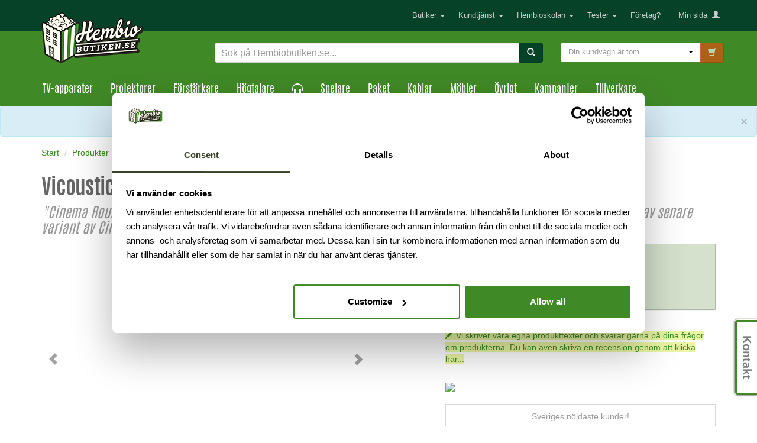

--- FILE ---
content_type: text/html
request_url: https://www.hembiobutiken.se/produkter/akustik/absorbent/252420-vicoustic-cinema-round-2-pack/
body_size: 22318
content:
<!DOCTYPE html>
<html lang="sv"  xmlns:og="http://opengraphprotocol.org/schema/" xmlns:fb="http://www.facebook.com/2008/fbml/" />
<head>
	<title>Köp Vicoustic Cinema Round 2-pack - Gratis frakt –> Hembiobutiken</title>
	<meta http-equiv="Content-Type" content="text/html; charset=utf-8" />
	<meta name="viewport" content="width=device-width, initial-scale=1.0" />
	<meta name="description" content="Köp Vicoustic Cinema Round 2-pack online eller i butik för 1 kronor. | Trygga köp | Snabb & gratis leverans | Prisvärt" />
	<meta name="author" content="Hembiobutiken.se" />
	<meta name="keywords" content="Köp Vicoustic, Cinema Round 2-pack, Absorbent, Akustik">
	<meta property="og:title" content="Köp Vicoustic Cinema Round 2-pack - Gratis frakt –> Hembiobutiken">
	<meta property="og:type" content="product">
	<meta property="og:url" content="https://www.hembiobutiken.se/produkter/akustik/absorbent/252420-vicoustic-cinema-round-2-pack/">
	<meta property="og:site_name" content="Hembiobutiken">
	<meta property="og:image" content="https://www.hembiobutiken.se/images/prod/230181_2.jpg">
	<meta property="og:price:amount" content="1">
	<meta property="og:price:currency" content="SEK">
	<meta property="og:brand" content="Vicoustic">	<meta property="og:description" content="Köp Vicoustic Cinema Round 2-pack online eller i butik för 1 kronor. | Trygga köp | Snabb & gratis leverans | Prisvärt">
	
	<meta name="google-site-verification" content="QGtxIiCsGQooJQvWHYNAIEEK5QM9lHRleiG-uqzR2Gk" />
	<link rel="shortcut icon" href="/favicon14.ico">
	<link rel="image_src" href="https://www.hembiobutiken.se/images/prod/230181_2.jpg" type="image/jpeg" />
	<link rel="canonical" href="https://www.hembiobutiken.se/produkter/akustik/absorbent/252420-vicoustic-cinema-round-2-pack/" />		
	
	

	<!--LOOP54 START-->
    <link rel="stylesheet" href="/loop54/styles/loading.css" />
    <link rel="stylesheet" href="/loop54/styles/jquery-ui.min.css" />
    <link rel="stylesheet" href="https://fonts.googleapis.com/icon?family=Material+Icons" />
    <link rel="stylesheet" href="/loop54/styles/material.teal-red.min.css" />
    <link rel="stylesheet" href="/loop54/styles/material.css" />
	<!--LOOP54 END-->	
	
	<!-- Bootstrap core CSS -->
	<link href="/css/bootstrap.css" rel="stylesheet" />


<!-- HTML5 shim and Respond.js IE8 support of HTML5 elements and media queries -->
<!--[if lt IE 9]>
  <script src="/js/html5shiv.js"></script>
  <script src="/js/respond.min.js"></script>
<![endif]-->


<!--Google statistik start-->
<!-- Global site tag (gtag.js) - Google Analytics -->
<script async src="https://www.googletagmanager.com/gtag/js?id=UA-2922182-2"></script>
<script>
  window.dataLayer = window.dataLayer || [];
  function gtag(){dataLayer.push(arguments);}
  gtag('js', new Date());
  gtag('config', 'UA-2922182-2');
</script>

<!--Google statistik end-->	

<!-- Facebook Pixel Code -->
<script>
!function(f,b,e,v,n,t,s)
{if(f.fbq)return;n=f.fbq=function(){n.callMethod?
n.callMethod.apply(n,arguments):n.queue.push(arguments)};
if(!f._fbq)f._fbq=n;n.push=n;n.loaded=!0;n.version='2.0';
n.queue=[];t=b.createElement(e);t.async=!0;
t.src=v;s=b.getElementsByTagName(e)[0];
s.parentNode.insertBefore(t,s)}(window, document,'script',
'https://connect.facebook.net/en_US/fbevents.js');
fbq('init', '210393873524207');
fbq('track', 'PageView');
</script>
<noscript><img height="1" width="1" style="display:none"
src="https://www.facebook.com/tr?id=210393873524207&ev=PageView&noscript=1"
/></noscript>
<!-- End Facebook Pixel Code -->

 
 <!-- Google Tag Manager -->
<script>(function(w,d,s,l,i){w[l]=w[l]||[];w[l].push({'gtm.start':
new Date().getTime(),event:'gtm.js'});var f=d.getElementsByTagName(s)[0],
j=d.createElement(s),dl=l!='dataLayer'?'&l='+l:'';j.async=true;j.src=
'https://www.googletagmanager.com/gtm.js?id='+i+dl;f.parentNode.insertBefore(j,f);
})(window,document,'script','dataLayer','GTM-TJTFZJZ');</script>
<!-- End Google Tag Manager -->

<style>
	@media (min-width: 768px) {
		.sidrubrik-testar {
		font-size: 36px;
		}
		.betyg-xs {
		display:none;
		}
	.gmf-product-rating-label {top:0px !important;}
	}
	@media (max-width: 768px) {
		.sidrubrik-testar {
		font-size: 24px;
		text-align: center !important;
		float: none !important;
		}
		.betyg-lg {
		display:none;
		}
		.betyg-xs {
		text-align: center !important;
		float: none !important;
		margin-bottom: 10px;
		}
	}
</style>
<script>
	window.gmf = function ()
	{(window._gmf=window._gmf||[]).push(Object.values(arguments));};
	var s = document.createElement('script'); s.type = 'text/javascript'; s.src = 'https://cdn.gamifiera.com/static/gmf/loader.js';
	s.async = true;
	document.head.appendChild(s);
	gmf('init', {
   	merchantId: 7353,
   	customerToken: '',});
</script>


<style>
@media screen and (max-width: 767px) {
	.navbar-default .navbar-toggle {
		border:0px;
		float:left;
	}

	.navbar-header {
		margin-left:-26px !important;
		margin-right:-15px !important;
		width:100% !important;
		align-items: center !important;
	}
	
	.gmf-my-avatar-thumbnail{
		height:25px !important;
		width:30px !important;
	}
	
	.gmf-notif-dropdown-btn-icon {
		background-size: 25px !important; 
	}	
}
</style>

<script type="text/javascript">
	function openArticelJSUrl(){
		gmf('openSocialModal', {filter: { board_id: 'hembio' }});
	}
</script>

<!--<script id="Cookiebot" src="https://consent.cookiebot.com/uc.js" data-cbid="a9dbf448-5647-4efd-84d7-53ea9ec44c7a" data-blockingmode="auto" type="text/javascript"></script>-->

</head>

<body>

<!-- Google Tag Manager (noscript) -->
<noscript><iframe src="https://www.googletagmanager.com/ns.html?id=GTM-TJTFZJZ"
height="0" width="0" style="display:none;visibility:hidden"></iframe></noscript>
<!-- End Google Tag Manager (noscript) -->

<!-- Klarna On-Site Messaging script -->
<script async="" src="https://js.klarna.com/web-sdk/v1/klarna.js" data-client-id="b0aa0020-5c8c-5c30-ba9f-ee2310e2870e"></script>
<!-- END Klarna On-Site Messaging script -->

	<div class="navbar navbar-default">
		<div class="container">
			<div class="navbar-header" style=display:inline-flex;>
					<div class="col-xs-1 visible-xs" style="z-index:1001;"><button type="button" class="navbar-toggle" data-toggle="collapse" data-target=".navbar-collapse">
						<span class="icon-bar"></span>
						<span class="icon-bar"></span>
						<span class="icon-bar"></span>
					</button></div>
					<div class="col-xs-8 visible-xs" style="flex-grow:1;"><a class="navbar-brand-822" href="/"><img src="/images/ikoner/hbb14_logga_top_xs.png" alt="Hembiobutiken"></a></div>
					<div style=margin-right:30px; class="visible-xs" id="gmf-notification-dropdown"></div>
					<div class="col-xs-1 visible-xs" style="margin-top:6px;font-size:25px;"><a class=url-login-new href="javascript:;"><span class="glyphicon glyphicon-user" style="color:#ccc;"></span></a></div>
					<div class="col-xs-1 visible-xs" style="margin-right:-12px;"><button id="landing-cart-xs" type="button" class="navbar-toggle btn-buy-822-kassan" data-toggle="collapse" data-target=".kundvagn-dropdown-menu-xs" style="margin-right:0px;border-color:#ca3000;padding:6px;background-color:#e84e0e;">
					<span class="kundvagn_count_xs"></span>&nbsp;<span class="glyphicon glyphicon-shopping-cart search-icon-822" style="display:inline;color:white;"></span>
					</button></div>
				<div><a class="hidden-xs" href="/"><img src="/images/ikoner/hbb14_logga_top_5.png" alt="Hembiobutiken" width=173 height=50></a></div>
			</div>

			<div class="navbar-collapse collapse">
				<ul class="nav navbar-nav navbar-right">
					<li class="dropdown visible-xs">
						<a href="#" class="dropdown-toggle" data-toggle="dropdown">Produkter <b class="caret"></b></a>
						<ul class="dropdown-menu">
							<li><a href="/produkter/belysning/" title="Belysning">Belysning</a></li>
							<li><a href="/produkter/bluetooth-hogtalare/" title="Bluetooth högtalare">Bluetooth högtalare</a></li>
							<li><a href="/produkter/blu-ray-mediaspelare/" title="Blu-Ray/Mediaspelare">Blu-Ray/Mediaspelare</a></li>
							<li><a href="/produkter/natverk/" title="Nätverk">Nätverk</a></li>
							<li><a href="/produkter/forstarkare/" title="Förstärkare">Förstärkare</a></li>
							<li><a href="/produkter/horlurar/" title="Hörlurar">Hörlurar</a></li>
							<li><a href="/produkter/hogtalare/" title="Högtalare">Högtalare</a></li>
							<li><a href="/tillverkare/sonos/" title="Högtalare - Sonos">Högtalare - Sonos</a></li>
							<li><a href="/produkter/hogtalarpaket/" title="Högtalarpaket">Högtalarpaket</a></li>
							<li><a href="/produkter/kablar/" title="Kablar">Kablar</a></li>
							<li><a href="/produkter/media/" title="Meida">Media</a></li>
							<li><a href="/produkter/multiroom/" title="Multiroom">Multiroom</a></li>
							<li><a href="/produkter/mobler/" title="Möbler">Möbler</a></li>
							<li><a href="/produkter/popcornmaskiner/" title="Popcornmaskiner">Popcornmaskiner</a></li>
							<li><a href="/produkter/projektorer/" title="Projektorer">Projektorer</a></li>
							<li><a href="/produkter/dukar/" title="Dukar">Dukar</a></li>
							<li><a href="/produkter/smarta-hem/" title="Smarta hem">Smarta hem</a></li>
							<li><a href="/produkter/soundbars/" title="Soundbars">Soundbars</a></li>
							<li><a href="/produkter/spel-gaming/" title="Spel/Gaming">Spel/Gaming</a></li>
							<li><a href="/produkter/subwoofers/" title="Subwoofers">Subwoofers</a></li>
							<li><a href="/produkter/system-paket/" title="System/Paket">System/Paket</a></li>
							<li><a href="/produkter/tjanster/" title="Tjänster">Tjänster</a></li>
							<li><a href="/produkter/tv-apparater/" title="TV-Apparater">TV-Apparater</a></li>
							<li><a href="/produkter/tillbehor/" title="Tillbehör">Tillbehör</a></li>
							<li><a href="/produkter/vinyl/" title="Vinyl">Vinyl</a></li>
							<li><a href="/produkter/&amp;filtrering3=on/" title="Produkter i Frölunda">Produkter i Frölunda</a></li>
							<li><a href="/produkter/&amp;filtrering4=on/" title="Produkter i Sundbyberg">Produkter i Sundbyberg</a></li>
							<li><a href="/produkter/&amp;filtrering5=on/" title="Nya produkter">Nya produkter</a></li>
							<li><a href="/kampanjer/fyndhornan/" title="Fyndhörnan">Fyndhörnan</a></li>
						</ul>
					</li>
					<li class="dropdown visible-xs">
						<a href="#" class="dropdown-toggle" data-toggle="dropdown">Kampanjer <b class="caret"></b></a>
						<ul class="dropdown-menu">
							<li><a href="/kampanjer/fyndhornan/">Fyndhörnan</a></li>
							<li><a href="/kampanjer/3130-begagnade-hifi-och-hemmabio-produkter/" title="Begagnade Hifi- och hemmabio-produkter">Begagnade Hifi- och hemmabio-produkter</a></li>
							<li><a href="/kampanjer/3110-megakampanj-pa-canton-hogtalare/" title="Megakampanj på Canton-högtalare">Megakampanj på Canton-högtalare</a></li>
							<li><a href="/kampanjer/2805-schyssta-hogtalarpaket/" title="Schyssta högtalarpaket! ">Schyssta högtalarpaket! </a></li>
							<li><a class="normal-822" href="/produkter/system-paket/kampanjpaket/"  title="Kampanjpaket">Kampanjpaket</a></li>
						</ul>
					</li>
					<li class="dropdown hidden-sm">
						<a style="padding-right:8px;" href="#" class="dropdown-toggle" data-toggle="dropdown" title="Butiker">Butiker <b class="caret"></b></a>
						<ul class="dropdown-menu">
							<li><a href="/kundtjanst/" title="Butik Frölunda"><b>Frölunda</b></a></li>
							<li><a href="/kundtjanst/" title="Öppettider vardagar">Vardagar 10-18</a></li>
							<li><a href="/kundtjanst/" title="Öppettider lördagar">Lördagar 11-15</a></li>
							<li><a href="tel:031456000" title="Telefon Frölunda"><span class="glyphicon glyphicon-earphone"></span>&nbsp;031 - 456 000</a></li>
							<li><a href="/kundtjanst/" title="Öppettider Telefon Frölunda"><i>(Endast vardagar 10-18)</i></a></li>
							<li><a href="https://maps.google.se/maps?q=Hembiobutiken+Sverige+AB,+E+A+Rosengrens+gata,+V%C3%A4stra+Fr%C3%B6lunda&amp;hl=sv&amp;ie=UTF8&amp;ll=57.654402,11.936131&amp;spn=0.005379,0.016512&amp;sll=59.496006,18.294675&amp;sspn=2.613029,8.453979&amp;oq=hembiobutiken&amp;t=h&amp;hq=Hembiobutiken+Sverige+AB,+E+A+Rosengrens+gata,+V%C3%A4stra+Fr%C3%B6lunda&amp;radius=15000&amp;z=17" title="Karta Frölunda" target="_blank"><span class="glyphicon glyphicon-map-marker"></span>&nbsp;Karta Frölunda</a></li>
							<li class="divider"></li>
							<li><a href="/kundtjanst/" title="Butik Sundbyberg"><b>Sundbyberg</b></a></li>
							<li><a href="/kundtjanst/" title="Öppettider vardagar">Vardagar 10-18</a></li>
							<li><a href="/kundtjanst/" title="Öppettider lördagar">Lördagar 11-15</a></li>
							<li><a href="tel:086511770" title="Telefon Sundbyberg"><span class="glyphicon glyphicon-earphone"></span>&nbsp;08 - 651 17 70</a></li>
							<li><a href="/kundtjanst/" title="Öppettider Telefon Sundbyberg"><i>(Endast vardagar 10-18)</i></a></li>
							<li><a href="https://www.google.se/maps/place/Hembiobutiken.se/@59.362897,17.970725,1217m/data=!3m2!1e3!4b1!4m2!3m1!1s0x465f9d73b5899d7b:0x3e62a55bba25fdc2?hl=sv" title="Karta Sundbyberg" target="_blank"><span class="glyphicon glyphicon-map-marker"></span>&nbsp;Karta Sundbyberg</a></li>
						</ul>
					</li>
					<li class="dropdown">
						<a style="padding-right:8px;" href="" class="dropdown-toggle" data-toggle="dropdown">Kundtjänst <b class="caret"></b></a>
						<ul class="dropdown-menu">
	                        <li><a href="/kundtjanst/" title="Kundtjänst">Kundtjänst - Start</a></li>
							<li class="divider"></li>
							<li><a href="https://hbb.liveagent.se/" title="Vanliga frågor" target=_blank>Vanliga frågor</a></li>
							<li><a href="/kundtjanst/" title="Kontakta oss">Kontakta oss</a></li>
							<li><a href="https://www.hembiobutiken.se/tidsbokning.asp" title="Boka möte">Boka möte</a></li>
							<li><a href="/kundtjanst/support/" title="Support/Retur">Support/Retur</a></li>
							<li><a href="https://hembiobutiken.teamtailor.com/" target=_blank title="Lediga jobb">Lediga jobb</a></li>
                        </ul>
                    </li>
					<li class="dropdown">
						<a style="padding-right:8px;" href="#" class="dropdown-toggle" data-toggle="dropdown">Hembioskolan <b class="caret"></b></a>
						<ul class="dropdown-menu">
	                        <li><a href="/hembioskolan/">Hembioskolan - Start</a></li>
							<li class="divider"></li>
<li><a href="/hembioskolan/3057-akustik/">Akustik</a></li>
<li><a href="/hembioskolan/2018-allt-om-3d/">Allt om 3D</a></li>
<li><a href="/hembioskolan/2012-bildformat/">Bildformat</a></li>
<li><a href="/hembioskolan/2024-biorum/">Biorum</a></li>
<li><a href="/hembioskolan/2021-forstarkare-av-receiver/">Förstärkare - A/V-receiver</a></li>
<li><a href="/hembioskolan/2418-guide-till-dolby-atmos/">Guide till Dolby Atmos</a></li>
<li><a href="/hembioskolan/2388-guide-till-horlurar/">Guide till hörlurar</a></li>
<li><a href="/hembioskolan/2413-hdmi-21-allt-du-behover-veta/">HDMI 2.1 - allt du behöver veta</a></li>
<li><a href="/hembioskolan/2027-hdr-high-dynamic-range/">HDR - High Dynamic Range</a></li>
<li><a href="/hembioskolan/2013-hogtalare/">Högtalare</a></li>
<li><a href="/hembioskolan/2016-inbyggnadshogtalare/">Inbyggnadshögtalare</a></li>
<li><a href="/hembioskolan/2944-lar-dig-mer-om-cd-spelare/">Lär dig mer om CD-spelare</a></li>
<li><a href="/hembioskolan/2954-lar-dig-mer-om-musik-streamers-och-natverksspelare/">Lär dig mer om musik-streamers och nätverksspelare</a></li>
<li><a href="/hembioskolan/2608-lar-dig-mer-om-tv-apparater/">Lär dig mer om TV-apparater</a></li>
<li><a href="/hembioskolan/2020-multiroom-musik-i-alla-rum/">Multiroom - Musik i alla rum</a></li>
<li><a href="/hembioskolan/2014-projektorer/">Projektorer</a></li>
<li><a href="/hembioskolan/2026-styrsystem/">Styrsystem</a></li>
<li><a href="/hembioskolan/2023-subwoofers/">Subwoofers</a></li>
<li><a href="/hembioskolan/2017-ultra-hd-4k-en-revolution/">Ultra HD (4K) - En revolution</a></li>
<li><a href="/hembioskolan/2028-ultra-hd-blu-ray/">Ultra HD Blu-ray</a></li>
<li><a href="/hembioskolan/2019-utomhushogtalare/">Utomhushögtalare</a></li>
<li><a href="/hembioskolan/2022-vinylspelare/">Vinylspelare</a></li>
<li><a href="/hembioskolan/2978-waveforming-fran-trinnov/">Waveforming från Trinnov</a></li>
							<li class="divider"></li>
	                        <li><a href="/temasida/" title="Temasidor">Temasidor</a></li>
	                        <li><a href="/taggar/" title="Produktegenskaper">Produktegenskaper</a></li>
</ul>
					</li>
					<li class="dropdown">
						<a style="padding-right:8px;" href="#" class="dropdown-toggle" data-toggle="dropdown">Tester <b class="caret"></b></a>
						<ul class="dropdown-menu">
					        <li><a href="/tester/">Tester - Start</a></li>
							<li class="divider"></li>
                    <li><a href="/tester/testade-hifi-kablar/" title="">Bäst i test - Kablar</a></li>                    <li><a href="/tester/bast-i-test-hembioreceiver-2-kanalsforstarkare-mm/" title="">Bäst i test - Förstärkare</a></li>                    <li><a href="/tester/bast-i-test-hogtalare/" title="">Bäst i test - Högtalare</a></li>                    <li><a href="/tester/bast-i-test-hogtalarpaket/" title="">Bäst i test - Högtalarpaket</a></li>                    <li><a href="/tester/bast-i-test-tv-apparater/" title="">Bäst i test - TV-apparater</a></li>                    <li><a href="/tester/bast-i-test-projektor/" title="">Bäst i test - Projektorer</a></li>                    <li><a href="/tester/bast-i-test-subwoofer/" title="">Bäst i test - Subwoofers</a></li>                    <li><a href="/tester/bast-i-test-horlurar/" title="">Bäst i test - Hörlurar</a></li>                    <li><a href="/tester/bast-i-test-skivspelare-vinyl/" title="">Bäst i test - Vinyl</a></li>                    <li><a href="/tester/bast-i-test-soundbars/" title="">Bäst i test - Soundbars</a></li>                    <li><a href="/tester/bast-i-test-popcornmaskin/" title="">Bäst i test - Popcornmaskiner</a></li>                    <li><a href="/tester/bast-i-test-bluray-cd-mediaspelare-natverksspelare/" title="Blu-ray / nätverksspelare / streamers – Bäst i test 2025">Blu-ray / nätverksspelare / streamers – Bäst i test 2025</a></li>                    <li><a href="/tester/bluetooth-hogtalare-som-ar-bast-i-test/" title="Bluetooth högtalare - Bäst i test">Bluetooth högtalare - Bäst i test</a></li>                        </ul>
                    </li>
			        <li><a href="https://www.hembiobutiken.se/temasida/2868-foretagskunder/">Företag?</a></li>
			        <li><div id="gmf-notification-dropdown" class="hidden-xs"></div></li>
					<li class="dropdown">
						<a style="padding-right:8px;" href="#" class="dropdown-toggle" data-toggle="dropdown">Min sida &nbsp;<span class="glyphicon glyphicon-user" style="color:#ccc;"></span></a>
						<ul class="dropdown-menu">
	                        <li class=disabled><a href="/min-butik/" title="Min sida">Min sida - Start</a></li>
							<li class="divider"></li>
	                        <li class=disabled><a href="/min-butik/mina-bestallningar/" title="Mina beställningar">Mina beställningar</a></li>
	                        <li class=disabled><a href="/min-butik/mina-kunduppgifter/" title="Mina kunduppgifter">Mina kunduppgifter</a></li>
	                        <li class=disabled><a href="/min-butik/min-avatar/" title="Min avatar">Min avatar</a></li>
	                        <li class=disabled><a href="/min-butik/mina-achievements/" title="Mina achievements">Mina achievements</a></li>
	                        <li class=disabled><a href="/min-butik/mitt-innehall/" title="Mitt innehåll">Mitt innehåll</a></li>
	                        <li class=disabled><a href="/min-butik/topplistor/" title="Topplistor">Topplistor</a></li>
	                        <li class=disabled><a href="/min-butik/mina-supportarenden/" title="Mina supportärenden">Mina supportärenden</a></li>
	                        <li class=disabled><a href="/kundtjanst/support/" title="Nytt supportärende">Nytt supportärende</a></li>
							<li class="divider"></li>
	                        <li id=hembioklubben ><a href="/min-butik/bli-medlem/" title="Gå med i Hembioklubben">Gå med i Hembioklubben</a></li>
	                        <li id=medlemspriser  class=disabled><a href="/min-butik/bli-medlem/" title="Aktuella medlemspriser">Aktuella medlemspriser</a></li>
							<li class="divider"></li>
	                        <li><a class=url-login-new href="javascript:;">Logga in</a></li>
                        </ul>
                    </li>
				</ul>
			</div>
		</div>
	</div>

<!-- Fixed navbar END-->

<!-- Headers -->

	<!-- Header: Normal -->

	<div class="header-822">
		<div class="container">
			<div class="row">
				<div class="col-sm-3 hidden-xs logga-822">
					<a href="/"><img class="stor-logga-822"  alt="Hembiobutiken" src="/images/ikoner/hbb14_logga_top_6.png" width=172 height=56></a>
				</div>
				<div class="col-xs-12 col-sm-6"><br>
					<form role="form" id="searchWithAutocompleteForm" method="get" action="#" onsubmit="return false">
						<div class="input-group">
							<input type="text" id="search-with-autocomplete" name="search" class="form-control input search" placeholder="Sök på Hembiobutiken.se..." style="font-size:16px;" autocomplete="off">
							<span class="input-group-btn"><button type="submit" class="btn btn-search-822 submit-search"><span class="glyphicon glyphicon-search"></span></button></span>
						</div>
						<div id="autocomplete"></div>
					</form>
				</div>
		<!-- Kundvagn START (flera versioner pga enheternas olika storlekar -->
				<div id="kundvagn">
				<div class="col-xs-12 col-sm-3 visible-lg"><br>
					<form role="form">
						<div class="form-group kundvagn-right-822" style="margin-right:-14px;">
							<div class="input-group">
								<a class="btn btn-default kundvagn dropdown-toggle" data-toggle="dropdown" style="font-size:0.9em;padding:7px 12px;"><span class="pull-left">Din kundvagn &auml;r tom</span> <span class="caret-kundvagn pull-right"></span></a>
								<ul class="dropdown-menu kundvagn-dropdown-menu-lg" style="width:600px;right:0;left:auto;">
									<li class="kundvagn-row"><div class="row"><div class="col-xs-12">Klicka p&aring; K&Ouml;P-knappen s&aring; l&auml;ggs produkten du valt i kundvagnen.</div></div></li>
								</ul>
								<span id="landing-cart-lg" class="input-group-btn"><a href="https://www.hembiobutiken.se/kassan/" class="btn btn-buy-822-kassan disabled"><span class="glyphicon glyphicon-shopping-cart"></span></a></span>
							</div>
						</div>
					</form>
				</div>
				<div class="col-xs-12 col-sm-3 hidden-lg hidden-xs"><br>
					<form role="form">
						<div class="form-group kundvagn-right-sm-822">
							<div class="input-group">
								<a class="btn btn-default kundvagn dropdown-toggle" data-toggle="dropdown" style="font-size:0.9em;padding:7px 12px;"><span class="pull-left">Kundvagn tom</span> <span class="caret-kundvagn pull-right"></span></a>
								<ul class="dropdown-menu kundvagn-dropdown-menu-mdsm" style="width:600px;right:0;left:auto;">
									<li class="kundvagn-row"><div class="row"><div class="col-xs-12">Klicka p&aring; K&Ouml;P-knappen s&aring; l&auml;ggs produkten du valt i kundvagnen.</div></div></li>
								</ul>
								<span id="landing-cart-md" class="input-group-btn"><a href="https://www.hembiobutiken.se/kassan/" class="btn btn-buy-822-kassan disabled"><span class="glyphicon glyphicon-shopping-cart"></span></a></span>
							</div>
						</div>
					</form>
				</div>
				<div class="col-xs-12 col-sm-3 visible-xs"><br>
					<form role="form">
						<div class="form-group kundvagn-right-xs-822">
							<div class="">
								<ul class="dropdown-menu kundvagn-dropdown-menu-xs" style="width:96%;margin-left:2%;top:-70px;min-height:110px;">
									<li class="kundvagn-row"><div class="row"><div class="col-xs-12">Klicka p&aring; K&Ouml;P-knappen s&aring; l&auml;ggs produkten du valt i kundvagnen.</div></div></li>
								</ul>
							</div>
						</div>
					</form>
				</div>
				</div>
		<!-- Kundvagn END-->
			</div>
		</div>
	</div>

	<div class="header-822 hidden-xs">
		<div class="yamm navbar2-default">
			<div class="container">

				<ul class="nav navbar-nav">
					<li class="dropdown yamm-fw"><a href="#" data-toggle="dropdown" class="dropdown-toggle stor hidden-sm">TV-apparater</a><a href="#" data-toggle="dropdown" class="dropdown-toggle liten visible-sm">TV-apparater</a>
						<ul class="dropdown-menu">
							<li>
								<div class="yamm-content">
									<div class="row text-center">
										<div class="col-xs-6 col-sm-2"><a href="/produkter/tv-apparater/" class="thumbnail normal-822" title="TV-apparater"><img class="img-responsive center" src="/images/prod/369940-sony-xr-77a95l-4k-bravia-xr-qd-oled-google-tv-347.jpg" alt="TV-Apparater"><br><p>TV-Apparater</p></a></div>
										<div class="col-xs-6 col-sm-2"><a href="/produkter/soundbars/" class="thumbnail normal-822" title="Soundbars"><img class="img-responsive center" src="/images/prod/356650-sony-ht-a5000-512-dolby-atmos-soundbar-178.jpg" alt="Soundbars"><br><p>Soundbars</p></a></div>
										<div class="col-xs-6 col-sm-2"><a href="/produkter/mobler/mediabank/" class="thumbnail normal-822" title="Mediabänkar"><img class="img-responsive center" src="/images/prod/192460.jpg" alt="TV-bänkar"><br><p>Mediabänkar</p></a></div>
										<div class="col-xs-6 col-sm-2"><a href="/produkter/tillbehor/vaggfaste-tv/" class="thumbnail normal-822" title="Väggfäste-TV"><img class="img-responsive center" src="/images/prod/185430.jpg" alt="Väggfäste-TV"><br><p>Väggfäste-TV</p></a></div>
										<div class="col-xs-6 col-sm-2"><a href="/produkter/tjanster/kalibrering/" class="thumbnail normal-822" title="ISF-kalibrering"><img class="img-responsive center" src="/images/prod/276740.jpg" alt="ISF-kalibrering"><br><p>ISF-kalibrering</p></a></div>
										<div class="col-xs-6 col-sm-2"><a href="/produkter/digital-tv/" class="thumbnail normal-822" title="Digital-TV"><img class="img-responsive center" src="/images/prod/digital-tv-nav.jpg" alt="Digital-TV"><br><p>Alla Digital-TV</p></a></div>
									</div>
									<div class="row">
										<div class="col-xs-12">&nbsp;</div>
									</div>
									<div class="row text-center">
										<div class="col-xs-6 col-sm-2"><a href="/sokning/?s=solskydd" class="thumbnail normal-822" title="Solskydd/Mörkläggning"><img class="img-responsive center" src="/images/prod/solskydd-nav.jpg" alt="Solskydd/Mörkläggning"><br><p>Solskydd/Mörkläggning</p></a></div>
										<div class="col-xs-6 col-sm-10"></div>
									</div>
								</div>
							</li>
						</ul>
					</li>
					<li class="dropdown yamm-fw"><a href="#" data-toggle="dropdown" class="dropdown-toggle stor hidden-sm">Projektorer</a><a href="#" data-toggle="dropdown" class="dropdown-toggle liten visible-sm">Projektorer</a>
						<ul class="dropdown-menu">
							<li>
								<div class="yamm-content">
									<div class="row text-center">
										<div class="col-xs-6 col-sm-2"><a href="/produkter/projektorer/" class="thumbnail normal-822" title="Projektorer"><img class="img-responsive center" src="/images/prod/286610.jpg" alt="Projektorer"><br><p>Projektorer</p></a></div>
										<div class="col-xs-6 col-sm-2"><a href="/produkter/tillbehor/projektorfaste/" class="thumbnail normal-822" title="Projektorfäste"><img class="img-responsive center" src="/images/prod/172730.jpg" alt="Projektorfäste"><br><p>Projektorfästen</p></a></div>
										<div class="col-xs-6 col-sm-2"><a href="/produkter/dukar/" class="thumbnail normal-822" title="Dukar"><img class="img-responsive center" src="/images/prod/130430.jpg" alt="Dukar"><br><p>Dukar</p></a></div>
										<div class="col-xs-6 col-sm-2"><a href="/produkter/tillbehor/projektorlampa/" class="thumbnail normal-822" title="Projektorlampor"><img class="img-responsive center" src="/images/prod/251060.jpg" alt="Projektorlampor"><br><p>Projektorlampor</p></a></div>
										<div class="col-xs-6 col-sm-2"><a href="/sokning/?s=solskydd" class="thumbnail normal-822" title="Solskydd/Mörkläggning"><img class="img-responsive center" src="/images/prod/solskydd-nav.jpg" alt="Solskydd/Mörkläggning"><br><p>Solskydd/Mörkläggning</p></a></div>
										<div class="col-xs-6 col-sm-2"></div>
									</div>
								</div>
							</li>
						</ul>
					</li>
					<li class="dropdown yamm-fw"><a href="#" data-toggle="dropdown" class="dropdown-toggle stor hidden-sm">Förstärkare</a><a href="#" data-toggle="dropdown" class="dropdown-toggle liten visible-sm">Förstärkare</a>
						<ul class="dropdown-menu">
							<li>
								<div class="yamm-content">
									<div class="row text-center">
										<div class="col-xs-6 col-sm-2"><a href="/produkter/forstarkare/av-receiver/" class="thumbnail normal-822" title="Hembioreceivers"><img class="img-responsive center" src="/images/prod/191000.jpg" alt="Hembioreceivers"><br><p>Hembioreceivers</p></a></div>
										<div class="col-xs-6 col-sm-2"><a href="/produkter/forstarkare/hembioforsteg/" class="thumbnail normal-822" title="Hembioförsteg"><img class="img-responsive center" src="/images/prod/354590-marantz-cinema-40-94-kanals-av-receiver-867.jpg" alt="Hembioförsteg"><br><p>Hembioförsteg</p></a></div>
										<div class="col-xs-6 col-sm-2"><a href="/produkter/forstarkare/hembioslutsteg/" class="thumbnail normal-822" title="Hembioslutsteg"><img class="img-responsive center" src="/images/prod/139180.jpg" alt="Hembioslutsteg"><br><p>Hembioslutsteg</p></a></div>
										<div class="col-xs-6 col-sm-2"><a href="/produkter/system-paket/hembio-kombo/" class="thumbnail normal-822" title="Hembio Kombo"><img class="img-responsive center" src="/images/prod/191750.jpg" alt="Hembio Kombo"><br><p>Hembio Kombo</p></a></div>
										<div class="col-xs-6 col-sm-2"><a href="/produkter/forstarkare/monoblock/" class="thumbnail normal-822" title="Monoblock"><img class="img-responsive center" src="/images/prod/359720-advance-acoustic-smart-bx-2-monoslutsteg-933.jpg" alt="Monoblock"><br><p>Monoblock</p></a></div>
										<div class="col-xs-6 col-sm-2"><a href="/produkter/forstarkare/dac/" class="thumbnail normal-822" title="D/A-omvandlare (DAC)"><img class="img-responsive center" src="/images/prod/155930.jpg" alt="D/A-omvandlare (DAC)"><br><p>D/A-omvandlare (DAC)</p></a></div>
									</div>
									<div class="row">
										<div class="col-xs-12">&nbsp;</div>
									</div>
									<div class="row text-center">
										<div class="col-xs-6 col-sm-2"><a href="/produkter/forstarkare/stereoreceiver/" class="thumbnail normal-822" title="Stereoreceivers"><img class="img-responsive center" src="/images/prod/348410-yamaha-r-n2000a-natverksforstarkare-453.jpg" alt="Stereoreceivers"><br><p>Stereoreceivers</p></a></div>
										<div class="col-xs-6 col-sm-2"><a href="/produkter/forstarkare/stereoforsteg/" class="thumbnail normal-822" title="Stereoförsteg"><img class="img-responsive center" src="/images/prod/170370.jpg" alt="Stereoförsteg"><br><p>Stereoförsteg</p></a></div>
										<div class="col-xs-6 col-sm-2"><a href="/produkter/forstarkare/stereoslutsteg/" class="thumbnail normal-822" title="Stereoslutsteg"><img class="img-responsive center" src="/images/prod/144740.jpg" alt="Stereoslutsteg"><br><p>Stereoslutsteg</p></a></div>
										<div class="col-xs-6 col-sm-2"><a href="/produkter/system-paket/stereo-kombo/" class="thumbnail normal-822" title="Stereo Kombo"><img class="img-responsive center" src="/images/prod/190110.jpg" alt="Stereo Kombo"><br><p>Stereo Kombo</p></a></div>
										<div class="col-xs-6 col-sm-2"><a href="/produkter/forstarkare/stereoforstarkare/" class="thumbnail normal-822" title="Stereoförstärkare"><img class="img-responsive center" src="/images/prod/173550.jpg" alt="Stereoförstärkare"><br><p>Stereoförstärkare</p></a></div>
										<div class="col-xs-6 col-sm-2"><a href="/produkter/forstarkare/" class="thumbnail normal-822" title="Förstärkare"><img class="img-responsive center" src="/images/prod/forstarkare-nav.jpg" alt="Förstärkare"><br><p>Alla Förstärkare</p></a></div>
									</div>
									<div class="row">
										<div class="col-xs-12">&nbsp;</div>
									</div>
									<div class="row text-center">
										<div class="col-xs-6 col-sm-12"></div>
									</div>
								</div>
							</li>
						</ul>
					</li>
					<li class="dropdown yamm-fw"><a href="#" data-toggle="dropdown" class="dropdown-toggle stor hidden-sm">Högtalare</a><a href="#" data-toggle="dropdown" class="dropdown-toggle liten visible-sm">Högtalare</a>
						<ul class="dropdown-menu">
							<li>
								<div class="yamm-content">
									<div class="row text-center">
										<div class="col-xs-6 col-sm-2"><a href="/produkter/hogtalare/golv/" class="thumbnail normal-822" title="Golvhögtalare"><img class="img-responsive center" src="/images/prod/325101-triangle-antal-40th-anniversary-433.jpg" alt="Golvhögtalare"><br><p>Golvhögtalare</p></a></div>
										<div class="col-xs-6 col-sm-2"><a href="/produkter/hogtalare/center/" class="thumbnail normal-822" title="Centerhögtalare"><img class="img-responsive center" src="/images/prod/204871.jpg" alt="Centerhögtalare"><br><p>Centerhögtalare</p></a></div>
										<div class="col-xs-6 col-sm-2"><a href="/produkter/hogtalare/surround/" class="thumbnail normal-822" title="Surroundhögtalare"><img class="img-responsive center" src="/images/prod/195480.jpg" alt="Surroundhögtalare"><br><p>Surroundhögtalare</p></a></div>
										<div class="col-xs-6 col-sm-2"><a href="/produkter/hogtalare/stativ/" class="thumbnail normal-822" title="Stativhögtalare"><img class="img-responsive center" src="/images/prod/193961.jpg" alt="Stativhögtalare"><br><p>Stativhögtalare</p></a></div>
										<div class="col-xs-6 col-sm-2"><a href="/produkter/hogtalare/satellit/" class="thumbnail normal-822" title="Satellithögtalare"><img class="img-responsive center" src="/images/prod/251260.jpg" alt="Satellithögtalare"><br><p>Satellithögtalare</p></a></div>
										<div class="col-xs-6 col-sm-2"><a href="/produkter/subwoofers/" class="thumbnail normal-822" title="Subwoofers"><img class="img-responsive center" src="/images/prod/324420-svs-sb-1000-pro-419.jpg" alt="Subwoofers"><br><p>Subwoofers</p></a></div>
									</div>
									<div class="row">
										<div class="col-xs-12">&nbsp;</div>
									</div>
									<div class="row text-center">
										<div class="col-xs-6 col-sm-2"><a href="/produkter/hogtalarpaket/" class="thumbnail normal-822" title="Högtalarpaket"><img class="img-responsive center" src="/images/prod/192981.jpg" alt="Högtalarpaket"><br><p>Högtalarpaket</p></a></div>
										<div class="col-xs-6 col-sm-2"><a href="/produkter/soundbars/" class="thumbnail normal-822" title="Soundbars"><img class="img-responsive center" src="/images/prod/356650-sony-ht-a5000-512-dolby-atmos-soundbar-178.jpg" alt="Soundbar"><br><p>Soundbars</p></a></div>
										<div class="col-xs-6 col-sm-2"><a href="/produkter/hogtalare/tradlosa/" class="thumbnail normal-822" title="Trådlösa högtalare"><img class="img-responsive center" src="/images/prod/286170.jpg" alt="Trådlösa högtalare"><br><p>Trådlösa högtalare</p></a></div>
										<div class="col-xs-6 col-sm-2"><a href="/produkter/hogtalare/vagg/" class="thumbnail normal-822" title="Vägghögtalare"><img class="img-responsive center" src="/images/prod/182860.jpg" alt="Vägghögtalare"><br><p>Vägghögtalare</p></a></div>
										<div class="col-xs-6 col-sm-2"><a href="/produkter/hogtalare/tak/" class="thumbnail normal-822" title="Takhögtalare"><img class="img-responsive center" src="/images/prod/182780.jpg" alt="Takhögtalare"><br><p>Takhögtalare</p></a></div>
										<div class="col-xs-6 col-sm-2"><a href="/produkter/hogtalare/utomhus/" class="thumbnail normal-822" title="Utomhushögtalare"><img class="img-responsive center" src="/images/prod/184540.jpg" alt="Utomhushögtalare"><br><p>Utomhushögtalare</p></a></div>
									</div>
									<div class="row">
										<div class="col-xs-12">&nbsp;</div>
									</div>
									<div class="row text-center">
                                        <div class="col-xs-6 col-sm-2"><a href="/produkter/hogtalare/aktiva/" class="thumbnail normal-822" title="Aktiva högtalare"><img class="img-responsive center" src="/images/prod/318390-kef-ls50-wireless-ii-786.jpg" alt="Aktiva högtalare"><br><p>Aktiva högtalare</p></a></div>
										<div class="col-xs-6 col-sm-2"><a href="/produkter/kablar/hogtalar/" class="thumbnail normal-822" title="Högtalarkablar"><img class="img-responsive center" src="/images/prod/103170.jpg" alt="Högtalarkablar"><br><p>Högtalarkablar</p></a></div>
										<div class="col-xs-6 col-sm-2"><a href="/produkter/tillbehor/hogtalarfaste/" class="thumbnail normal-822" title="Högtalarfäste"><img class="img-responsive center" src="/images/prod/114820.jpg" alt="Högtalarfäste"><br><p>Högtalarfäste</p></a></div>
										<div class="col-xs-6 col-sm-2"><a href="/produkter/tillbehor/hogtalarstativ/" class="thumbnail normal-822" title="Högtalarstativ"><img class="img-responsive center" src="/images/prod/115720.jpg" alt="Högtalarstativ"><br><p>Högtalarstativ</p></a></div>
										<div class="col-xs-6 col-sm-2"><a href="/produkter/hogtalare/dolby-atmos/" class="thumbnail normal-822" title="Dolby Atmos"><img class="img-responsive center" src="/images/prod/282270.jpg" alt="Dolby Atmos"><br><p>Dolby Atmos</p></a></div>
										<div class="col-xs-6 col-sm-2"><a href="/produkter/bluetooth-hogtalare/" class="thumbnail normal-822" title="Bluetooth högtalare"><img class="img-responsive center" src="/images/prod/348824-sonos-move-637.jpg" alt="Bluetooth högtalare"><br><p>Bluetooth högtalare</p></a></div>
									</div>
									<div class="row">
										<div class="col-xs-12">&nbsp;</div>
									</div>
									<div class="row text-center">
										<div class="col-xs-6 col-sm-2"><a href="/tillverkare/sonos/" class="thumbnail normal-822" title="Sonos högtalare"><img class="img-responsive center" src="/images/prod/348850-sonos-one-gen-2-489.jpg" alt="Sonos högtalare"><br><p>Sonos högtalare</p></a></div>
										<div class="col-xs-6 col-sm-2"><a href="/produkter/hogtalare/" class="thumbnail normal-822" title="Alla högtalare"><img class="img-responsive center" src="/images/prod/hogtalare-nav.jpg" alt="Alla högtalare"><br><p>Alla högtalare</p></a></div>
										<div class="col-xs-6 col-sm-8"></div>
									</div>
								</div>
							</li>
						</ul>
					</li>
					<li class="dropdown yamm-fw"><a style="font-size:1.4em;top:-2px;position:relative;" href="#" data-toggle="dropdown" class="dropdown-toggle stor visible-lg"><span class="glyphicon glyphicon-headphones"></span></a><a href="#" data-toggle="dropdown" class="dropdown-toggle liten hidden-lg"><span class="glyphicon glyphicon-headphones"></span></a>
						<ul class="dropdown-menu">
							<li>
								<div class="yamm-content">
									<div class="row text-center">
										<div class="col-xs-6 col-sm-2"><a href="/produkter/horlurar/" class="thumbnail normal-822" title="Alla hörlurar"><img class="img-responsive center" src="/images/prod/217300.jpg" alt="Alla hörlurar"><br><p>Alla hörlurar</p></a></div>
										<div class="col-xs-6 col-sm-2"><a href="/produkter/horlurar/wireless/" class="thumbnail normal-822" title="Wireless"><img class="img-responsive center" src="/images/prod/395310-focal-bathys-mg-189.jpg" alt="Wireless"><br><p>Wireless</p></a></div>
										<div class="col-xs-6 col-sm-2"><a href="/produkter/horlurar/in-ear-tradlos/" class="thumbnail normal-822" title="In-ear trådlös"><img class="img-responsive center" src="/images/prod/341700-technics-eah-az60e-091.jpg" alt="In-ear trådlös"><br><p>In-ear trådlös</p></a></div>
										<div class="col-xs-6 col-sm-2"><a href="/produkter/horlurar/sluten/" class="thumbnail normal-822" title="Sluten"><img class="img-responsive center" src="/images/prod/322740-focal-celestee-356.jpg" alt="Sluten"><br><p>Sluten</p></a></div>
										<div class="col-xs-6 col-sm-2"><a href="/produkter/horlurar/gaming-headset/" class="thumbnail normal-822" title="Gaming-headset"><img class="img-responsive center" src="/images/prod/368062-audeze-headphones-maxwell-playstation-382.jpg" alt="Gaming-headset"><br><p>Gaming-headset</p></a></div>
										<div class="col-xs-6 col-sm-2"><a href="/produkter/horlurar/oppen/" class="thumbnail normal-822" title="Öppen"><img class="img-responsive center" src="/images/prod/342040-hifiman-edition-xs-374.jpg" alt="Öppen"><br><p>Öppen</p></a></div>
									</div>
									<div class="row">
										<div class="col-xs-12">&nbsp;</div>
									</div>
									<div class="row text-center">
										<div class="col-xs-6 col-sm-2"><a href="/produkter/horlurar/horlurskuddadar/" class="thumbnail normal-822" title="Hörlurskuddar"><img class="img-responsive center" src="/images/prod/398310-dekoni-audio-choice-suede-horlurskuddar-audeze-lcd-086_2.jpg" alt="Hörlurskuddar"><br><p>Hörlurskuddar</p></a></div>
										<div class="col-xs-6 col-sm-2"><a href="/produkter/horlurar/horlurstillbehor/" class="thumbnail normal-822" title="Hörlurstillbehor"><img class="img-responsive center" src="/images/prod/182470.jpg" alt="Hörlurstillbehor"><br><p>Hörlurstillbehor</p></a></div>
										<div class="col-xs-6 col-sm-2"><a href="/produkter/horlurar/dachorlursforst/" class="thumbnail normal-822" title="DAC+Hörlursförst."><img class="img-responsive center" src="/images/prod/322250-ifi-audio-zen-signature-set-282.jpg" alt="DAC+Hörlursförst."><br><p>DAC+Hörlursförst.</p></a></div>
										<div class="col-xs-6 col-sm-2"><a href="/produkter/horlurar/horlursforstarkare/" class="thumbnail normal-822" title="Hörlursförstärkare"><img class="img-responsive center" src="/images/prod/346720-ifi-audio-zen-air-can-155.jpg" alt="Hörlursförstärkare"><br><p>Hörlursförstärkare</p></a></div>
										<div class="col-xs-6 col-sm-4"></div>
									</div>
								</div>
							</li>
						</ul>
					</li>
					<li class="dropdown yamm-fw"><a href="#" data-toggle="dropdown" class="dropdown-toggle stor hidden-sm">Spelare</a><a href="#" data-toggle="dropdown" class="dropdown-toggle liten visible-sm">Spelare</a>
						<ul class="dropdown-menu">
							<li>
								<div class="yamm-content">
									<div class="row text-center">
										<div class="col-xs-6 col-sm-2"><a href="/produkter/blu-ray-mediaspelare/4k-ultra-hd-blu-ray/" class="thumbnail normal-822" title="4K Ultra-HD Blu-Ray spelare"><img class="img-responsive center" src="/images/prod/333060-reavon-udr-200x-384.jpg" alt="4K Ultra-HD Blu-Ray spelare"><br><p>4K Ultra-HD Blu-Ray spelare</p></a></div>
										<div class="col-xs-6 col-sm-2"><a href="/produkter/blu-ray-mediaspelare/blu-ray/" class="thumbnail normal-822" title="Blu-Ray spelare"><img class="img-responsive center" src="/images/prod/234350.jpg" alt="Blu-Ray spelare"><br><p>Blu-Ray spelare</p></a></div>
										<div class="col-xs-6 col-sm-2"><a href="/produkter/blu-ray-mediaspelare/kassettdack/" class="thumbnail normal-822" title="Kassettdäck"><img class="img-responsive center" src="/images/prod/280350.jpg" alt="Kassettdäck"><br><p>Kassettdäck</p></a></div>
										<div class="col-xs-6 col-sm-2"><a href="/produkter/blu-ray-mediaspelare/cd-spelare/" class="thumbnail normal-822" title="CD-spelare"><img class="img-responsive center" src="/images/prod/323083-cambridge-audio-ax-c35-025.jpg" alt="CD-spelare"><br><p>CD-spelare</p></a></div>
										<div class="col-xs-6 col-sm-2"><a href="/produkter/blu-ray-mediaspelare/mediaspelare/" class="thumbnail normal-822" title="Mediaspelare"><img class="img-responsive center" src="/images/prod/368791-zidoo-z2000-pro-4k-uhd-universalmediaspelare-927.jpg" alt="Mediaspelare"><br><p>Mediaspelare</p></a></div>
										<div class="col-xs-6 col-sm-2"><a href="/produkter/blu-ray-mediaspelare/natverksspelare/" class="thumbnail normal-822" title="Nätverksspelare"><img class="img-responsive center" src="/images/prod/363690-eversolo-dmp-a6-master-edition-natverksspelare-103.jpg" alt="Nätverksspelare"><br><p>Nätverksspelare</p></a></div>
									</div>
									<div class="row">
										<div class="col-xs-12">&nbsp;</div>
									</div>
									<div class="row text-center">
										<div class="col-xs-6 col-sm-2"><a href="/produkter/vinyl/" class="thumbnail normal-822" title="Vinyl skivspelare"><img class="img-responsive center" src="/images/prod/168432.jpg" alt="Vinyl skivspelare"><br><p>Vinyl</p></a></div>
										<div class="col-xs-6 col-sm-2"><a href="/produkter/media/" class="thumbnail normal-822" title="Filmer"><img class="img-responsive center" src="/images/prod/233800.jpg" alt="Filmer"><br><p>Filmer</p></a></div>
										<div class="col-xs-6 col-sm-2"><a href="/produkter/blu-ray-mediaspelare/" class="thumbnail normal-822" title="Blu-Ray/Mediaspelare"><img class="img-responsive center" src="/images/prod/blu-ray-mediaspelare-nav.jpg" alt="Blu-Ray/Mediaspelare"><br><p>Alla Blu-Ray/Mediaspelare</p></a></div>
										<div class="col-xs-6 col-sm-6"></div>
									</div>
								</div>
							</li>
						</ul>
					</li>
					<li class="dropdown yamm-fw"><a href="#" data-toggle="dropdown" class="dropdown-toggle stor hidden-sm">Paket</a><a href="#" data-toggle="dropdown" class="dropdown-toggle liten visible-sm">Paket</a>
						<ul class="dropdown-menu">
							<li>
								<div class="yamm-content">
									<div class="row text-center">
										<div class="col-xs-6 col-sm-2"><a href="/produkter/hogtalarpaket/51-paket/" class="thumbnail normal-822" title="Högtalarpaket 5.1"><img class="img-responsive center" src="/images/prod/251290.jpg" alt="Högtalarpaket 5.1"><br><p>Högtalarpaket 5.1</p></a></div>
										<div class="col-xs-6 col-sm-2"><a href="/produkter/hogtalarpaket/50-paket/" class="thumbnail normal-822" title="Högtalarpaket 5.0"><img class="img-responsive center" src="/images/prod/271060.jpg" alt="Högtalarpaket 5.0"><br><p>Högtalarpaket 5.0</p></a></div>
										<div class="col-xs-6 col-sm-2"><a href="/produkter/hogtalarpaket/21-paket/" class="thumbnail normal-822" title="Högtalarpaket 2.1"><img class="img-responsive center" src="/images/prod/285600.jpg" alt="Högtalarpaket 2.1"><br><p>Högtalarpaket 2.1</p></a></div>
										<div class="col-xs-6 col-sm-2"><a href="/produkter/system-paket/51-system/" class="thumbnail normal-822" title="5.1-system"><img class="img-responsive center" src="/images/prod/274590.jpg" alt="5.1-system"><br><p>5.1-system</p></a></div>
										<div class="col-xs-6 col-sm-2"><a href="/produkter/system-paket/21-system/" class="thumbnail normal-822" title="2.1-system"><img class="img-responsive center" src="/images/prod/285610.jpg" alt="2.1-system"><br><p>2.1-system</p></a></div>
										<div class="col-xs-6 col-sm-2"><a href="/produkter/soundbars/" class="thumbnail normal-822" title="Soundbars"><img class="img-responsive center" src="/images/prod/356650-sony-ht-a5000-512-dolby-atmos-soundbar-178.jpg" alt="Soundbar"><br><p>Soundbars</p></a></div>
									</div>
									<div class="row">
										<div class="col-xs-12">&nbsp;</div>
									</div>
									<div class="row text-center">
										<div class="col-xs-6 col-sm-2"><a href="/produkter/system-paket/stereopaket/" class="thumbnail normal-822" title="Stereopaket"><img class="img-responsive center" src="/images/prod/207400.jpg" alt="Stereopaket"><br><p>Stereopaket</p></a></div>
										<div class="col-xs-6 col-sm-2"><a href="/produkter/system-paket/stereo-kombo/" class="thumbnail normal-822" title="Stereo Kombo"><img class="img-responsive center" src="/images/prod/190110.jpg" alt="Stereo Kombo"><br><p>Stereo Kombo</p></a></div>
										<div class="col-xs-6 col-sm-2"><a href="/produkter/hogtalarpaket/atmos-paket/" class="thumbnail normal-822" title="Dolby Atmos-paket"><img class="img-responsive center" src="/images/prod/264830.jpg" alt="Dolby Atmos-paket"><br><p>Dolby Atmos-paket</p></a></div>
										<div class="col-xs-6 col-sm-2"><a href="/produkter/system-paket/" class="thumbnail normal-822" title="Alla System/Paket"><img class="img-responsive center" src="/images/prod/system-paket-nav.jpg" alt="Alla System/Paket"><br><p>Alla System/Paket</p></a></div>
										<div class="col-xs-6 col-sm-4"></div>
									</div>
								</div>
							</li>
						</ul>
					</li>
					<li class="dropdown yamm-fw"><a href="#" data-toggle="dropdown" class="dropdown-toggle stor hidden-sm">Kablar</a><a href="#" data-toggle="dropdown" class="dropdown-toggle liten visible-sm">Kablar</a>
						<ul class="dropdown-menu">
							<li>
								<div class="yamm-content">
									<div class="row text-center">
										<div class="col-xs-6 col-sm-2"><a href="/produkter/kablar/hdmi/" class="thumbnail normal-822" title="HDMI-kablar"><img class="img-responsive center" src="/images/prod/125590.jpg" alt="HDMI-kablar"><br><p>HDMI-kablar</p></a></div>
										<div class="col-xs-6 col-sm-2"><a href="/produkter/kablar/hogtalar/" class="thumbnail normal-822" title="Högtalarkablar"><img class="img-responsive center" src="/images/prod/103170.jpg" alt="Högtalarkablar"><br><p>Högtalarkablar</p></a></div>
										<div class="col-xs-6 col-sm-2"><a href="/produkter/kablar/subwoofer/" class="thumbnail normal-822" title="Subwooferkablar"><img class="img-responsive center" src="/images/prod/125602.jpg" alt="Subwooferkablar"><br><p>Subwooferkablar</p></a></div>
										<div class="col-xs-6 col-sm-2"><a href="/produkter/kablar/optisk-digital/" class="thumbnail normal-822" title="Optisk/Toslink kablar"><img class="img-responsive center" src="/images/prod/100710.jpg" alt="Optisk/Toslink kablar"><br><p>Optisk/Toslink kablar</p></a></div>
										<div class="col-xs-6 col-sm-2"><a href="/produkter/kablar/coaxial-digital/" class="thumbnail normal-822" title="Coaxialkablar digital"><img class="img-responsive center" src="/images/prod/125640.jpg" alt="Coaxialkablar digital"><br><p>Coaxialkablar digital</p></a></div>
										<div class="col-xs-6 col-sm-2"><a href="/produkter/kablar/usb/" class="thumbnail normal-822" title="USB-kablar"><img class="img-responsive center" src="/images/prod/260400.jpg" alt="USB-kablar"><br><p>USB-kablar</p></a></div>
									</div>
									<div class="row">
										<div class="col-xs-12">&nbsp;</div>
									</div>
									<div class="row text-center">
										<div class="col-xs-6 col-sm-2"><a href="/produkter/kablar/natverk/" class="thumbnail normal-822" title="Nätverkskablar"><img class="img-responsive center" src="/images/prod/181940.jpg" alt="Nätverkskablar"><br><p>Nätverkskablar</p></a></div>
										<div class="col-xs-6 col-sm-2"><a href="/produkter/kablar/antenn/" class="thumbnail normal-822" title="Antennkablar"><img class="img-responsive center" src="/images/prod/109280.jpg" alt="Antennkablar"><br><p>Antennkablar</p></a></div>
										<div class="col-xs-6 col-sm-2"><a href="/produkter/kablar/rca-rca/" class="thumbnail normal-822" title="RCA - RCA"><img class="img-responsive center" src="/images/prod/100820.jpg" alt="RCA - RCA"><br><p>RCA - RCA</p></a></div>
										<div class="col-xs-6 col-sm-2"><a href="/produkter/kablar/xlr-xlr/" class="thumbnail normal-822" title="XLR - XLR"><img class="img-responsive center" src="/images/prod/105610.jpg" alt="XLR - XLR"><br><p>XLR - XLR</p></a></div>
										<div class="col-xs-6 col-sm-2"><a href="/produkter/kablar/35-mm-35-mm/" class="thumbnail normal-822" title="3.5 mm - 3.5 mm"><img class="img-responsive center" src="/images/prod/166950.jpg" alt="3.5 mm - 3.5 mm"><br><p>3.5 mm - 3.5 mm</p></a></div>
										<div class="col-xs-6 col-sm-2"><a href="/produkter/kablar/35-mm-rca/" class="thumbnail normal-822" title="3.5 mm - RCA"><img class="img-responsive center" src="/images/prod/109360.jpg" alt="3.5 mm - RCA"><br><p>3.5 mm - RCA</p></a></div>
									</div>
									<div class="row">
										<div class="col-xs-12">&nbsp;</div>
									</div>
									<div class="row text-center">
										<div class="col-xs-6 col-sm-2"><a href="/produkter/kablar/strom/" class="thumbnail normal-822" title="Strömkablar"><img class="img-responsive center" src="/images/prod/103360.jpg" alt="Strömkablar"><br><p>Strömkablar</p></a></div>
										<div class="col-xs-6 col-sm-2"><a href="/produkter/kablar/" class="thumbnail normal-822" title="Alla kablar"><img class="img-responsive center" src="/images/prod/107870.jpg" alt="Alla kablar"><br><p>Alla Kablar</p></a></div>
										<div class="col-xs-6 col-sm-2"></div>
									</div>
								</div>
							</li>
						</ul>
					</li>
					<li class="dropdown yamm-fw"><a href="#" data-toggle="dropdown" class="dropdown-toggle stor hidden-sm">Möbler</a><a href="#" data-toggle="dropdown" class="dropdown-toggle liten visible-sm">Möbler</a>
						<ul class="dropdown-menu">
							<li>
								<div class="yamm-content">
									<div class="row text-center">
										<div class="col-xs-6 col-sm-2"><a href="/produkter/mobler/hi-fi-rack/" class="thumbnail normal-822" title="HiFi-rack"><img class="img-responsive center" src="/images/prod/143770.jpg" alt="HiFi-rack"><br><p>HiFi-rack</p></a></div>
										<div class="col-xs-6 col-sm-2"><a href="/produkter/mobler/mediabank/" class="thumbnail normal-822" title="Mediabänk"><img class="img-responsive center" src="/images/prod/169710.jpg" alt="Mediabänk"><br><p>Mediabänk</p></a></div>
										<div class="col-xs-6 col-sm-2"><a href="/produkter/belysning/" class="thumbnail normal-822" title="Belysning"><img class="img-responsive center" src="/images/prod/230950.jpg" alt="Belysning"><br><p>Belysning</p></a></div>
										<div class="col-xs-6 col-sm-2"><a href="/sokning/?s=solskydd" class="thumbnail normal-822" title="Solskydd/Mörkläggning"><img class="img-responsive center" src="/images/prod/solskydd-nav.jpg" alt="Solskydd/Mörkläggning"><br><p>Solskydd/Mörkläggning</p></a></div>
										<div class="col-xs-6 col-sm-2"><a href="/produkter/akustik/" class="thumbnail normal-822" title="Akustikprodukter"><img class="img-responsive center" src="/images/prod/230180.jpg" alt="Akustikprodukter"><br><p>Akustikprodukter</p></a></div>
										<div class="col-xs-6 col-sm-2"><a href="/produkter/tillbehor/?tillverkare=Clic" class="thumbnail normal-822" title="Click tillbehör"><img class="img-responsive center" src="/images/prod/299720.jpg" alt="Clic tillbehör"><br><p>Clic tillbehör</p></a></div>
									</div>
									<div class="row text-center">
										<div class="col-xs-6 col-sm-2"><a href="/produkter/tillbehor/?tillverkare=unnu" class="thumbnail normal-822" title="unnu tillbehör"><img class="img-responsive center" src="/images/prod/353110-unnu-stands-4-pack-741.jpg" alt="unnu tillbehör"><br><p>unnu tillbehör</p></a></div>
										<div class="col-xs-6 col-sm-2"><a href="/produkter/mobler/" class="thumbnail normal-822" title="Alla Möbler"><img class="img-responsive center" src="/images/prod/mobler-nav.jpg" alt="Alla Möbler"><br><p>Alla Möbler</p></a></div>
										<div class="col-xs-6 col-sm-8"></div>
									</div>
								</div>
							</li>
						</ul>
					</li>
					<li class="dropdown yamm-fw"><a href="#" data-toggle="dropdown" class="dropdown-toggle stor hidden-sm">Övrigt</a><a href="#" data-toggle="dropdown" class="dropdown-toggle liten visible-sm">Övrigt</a>
						<ul class="dropdown-menu">
							<li>
								<div class="yamm-content">
									<div class="row text-center">
										<div class="col-xs-6 col-sm-2"><a href="/produkter/" class="thumbnail normal-822" title="Alla produkter"><img class="img-responsive center" src="/images/prod/207440.jpg" alt="Alla produkter"><br><p>Alla produkter</p></a></div>
										<div class="col-xs-6 col-sm-2"><a href="/produkter/natverk/" class="thumbnail normal-822" title="Nätverk"><img class="img-responsive center" src="/images/prod/180971.jpg" alt="Nätverk"><br><p>Nätverk</p></a></div>
										<div class="col-xs-6 col-sm-2"><a href="/produkter/multiroom/" class="thumbnail normal-822" title="Multiroom"><img class="img-responsive center" src="/images/prod/144960.jpg" alt="Multiroom"><br><p>Multiroom</p></a></div>
										<div class="col-xs-6 col-sm-2"><a href="/produkter/bluetooth-hogtalare/" class="thumbnail normal-822" title="Bluetooth högtalare"><img class="img-responsive center" src="/images/prod/348824-sonos-move-637.jpg" alt="Bluetooth högtalare"><br><p>Bluetooth högtalare</p></a></div>
										<div class="col-xs-6 col-sm-2"><a href="/produkter/tillbehor/" class="thumbnail normal-822" title="Tillbehör"><img class="img-responsive center" src="/images/prod/144080.jpg" alt="Tillbehör"><br><p>Tillbehör</p></a></div>
										<div class="col-xs-6 col-sm-2"><a href="/produkter/tjanster/" class="thumbnail normal-822" title="Tjänster/Kalibrering"><img class="img-responsive center" src="/images/prod/116910.jpg" alt="Tjänster/Kalibrering"><br><p>Tjänster/Kalibrering</p></a></div>
									</div>
									<div class="row">
										<div class="col-xs-12">&nbsp;</div>
									</div>
									<div class="row text-center">
										<div class="col-xs-6 col-sm-2"><a href="/produkter/smarta-hem/" class="thumbnail normal-822" title="Smarta Hem"><img class="img-responsive center" src="/images/prod/smarta-hem-nav.jpg" alt="Smarta Hem"><br><p>Smarta hem</p></a></div>
										<div class="col-xs-6 col-sm-2"><a href="/produkter/spel-gaming/" class="thumbnail normal-822" title="Spel/Gaming"><img class="img-responsive center" src="/images/prod/203310.jpg" alt="Spel/Gaming"><br><p>Spel/Gaming</p></a></div>
										<div class="col-xs-6 col-sm-2"><a href="/produkter/media/" class="thumbnail normal-822" title="Filmer"><img class="img-responsive center" src="/images/prod/233800.jpg" alt="Filmer"><br><p>Filmer</p></a></div>
										<div class="col-xs-6 col-sm-2"><a href="/produkter/?sortering=6" class="thumbnail normal-822" title="Populäraste produkterna"><img class="img-responsive center" src="/images/prod/109280.jpg" alt="Populäraste produkterna"><br><p>Populäraste produkterna</p></a></div>
										<div class="col-xs-6 col-sm-2"><a href="/produkter/?sortering=5" class="thumbnail normal-822" title="Nya produkter"><img class="img-responsive center" src="/images/prod/190560.jpg" alt="Nya produkter"><br><p>Nya produkter</p></a></div>
										<div class="col-xs-6 col-sm-2"><a href="/produkter/bilstereo/" class="thumbnail normal-822" title="Bilstereo"><img class="img-responsive center" src="/images/prod/bilstereo-nav.jpg" alt="Bilstereo"><br><p>Bilstereo</p></a></div>
									</div>
									<div class="row">
										<div class="col-xs-12">&nbsp;</div>
									</div>
									<div class="row text-center">
										<div class="col-xs-6 col-sm-2"><a href="/produkter/popcornmaskiner/" class="thumbnail normal-822" title="Popcornmaskiner"><img class="img-responsive center" src="/images/prod/195420.jpg" alt="Popcornmaskiner"><br><p>Popcornmaskiner</p></a></div>
										<div class="col-xs-6 col-sm-2"><a href="/produkter/akustik/" class="thumbnail normal-822" title="Akustikprodukter"><img class="img-responsive center" src="/images/prod/230180.jpg" alt="Akustikprodukter"><br><p>Akustikprodukter</p></a></div>
										<div class="col-xs-6 col-sm-2"><a href="/produkter/diy-gor-det-sjalv/" class="thumbnail normal-822" title="DIY - gör det själv"><img class="img-responsive center" src="/images/prod/381730-diyclassd-hypex-nilai500diy-575.jpg" alt="DIY - gör det själv"><br><p>DIY - gör det själv</p></a></div>
										<div class="col-xs-6 col-sm-6"></div>
									</div>
								</div>
							</li>
						</ul>
					</li>
                    <li class="dropdown yamm-fw"><a href="#" data-toggle="dropdown" class="dropdown-toggle stor hidden-sm">Kampanjer</a><a href="#" data-toggle="dropdown" class="dropdown-toggle liten visible-sm">Kampanjer</a>
						<ul class="dropdown-menu">
							<li>
								<div class="yamm-content">
									<div class="row panel panel-default" style="padding: 20px; margin-left:0px; margin-right:0px;">
                                        <ul>
                                            <li><a class="normal-822" href="/kampanjer/fyndhornan/" title="Fyndhörnan">Fyndhörnan</a></li>
<li><a class="normal-822" href="/kampanjer/3130-begagnade-hifi-och-hemmabio-produkter/" title="Begagnade Hifi- och hemmabio-produkter">Begagnade Hifi- och hemmabio-produkter</a></li>
<li><a class="normal-822" href="/kampanjer/3110-megakampanj-pa-canton-hogtalare/" title="Megakampanj på Canton-högtalare">Megakampanj på Canton-högtalare</a></li>
<li><a class="normal-822" href="/kampanjer/2805-schyssta-hogtalarpaket/" title="Schyssta högtalarpaket! ">Schyssta högtalarpaket! </a></li>
<li><a class="normal-822" href="/produkter/system-paket/kampanjpaket/"  title="Kampanjpaket">Kampanjpaket</a></li>
                                        </ul>
									</div>
								</div>
							</li>
						</ul>
					</li>
					<li class="dropdown yamm-fw"><a style="font-size:1.4em;potistion:relative;" class="visible-lg" href="/tillverkare/">Tillverkare</a></li>
				</ul>
			</div>
		</div>
	</div>

	<!-- Header: Normal END -->

<!-- sVisaMeddelande: Y //-->	<div class="text-center">
		<div id="meddelande_global" class="alert alert-info alert-dismissible" role="alert" style="margin:0px;">
			<button type="button" id="meddelande_global_stang" class="close"><span aria-hidden="true">&times;</span><span class="sr-only">Stäng</span></button>
			<strong> <a href=/min-butik/bli-medlem/><u>Bli medlem</u></a> <a class=url-login-new href=javascript:;>eller <u>logga in</u> för att se medlemspriser på massor av produkter!</a></strong>
		</div>
	</div>

	<!-- Header: Breadcrumbs -->

	<div class="container">
		<div class="row">
			<div class="col-xs-12 hidden-xs hidden-sm">
				<ol itemscope itemtype="http://schema.org/BreadcrumbList" class="breadcrumb-822">
					<li itemprop="itemListElement" itemscope itemtype="http://schema.org/ListItem"><a itemprop="item" class="normal-822" href="/"><span itemprop="name">Start</span></a><meta itemprop="position" content="1"></li>
					<li itemprop="itemListElement" itemscope itemtype="http://schema.org/ListItem"><a itemprop="item" class="normal-822" href="/produkter/"><span itemprop="name">Produkter</span></a><meta itemprop="position" content="2"></li>
					<li itemprop="itemListElement" itemscope itemtype="http://schema.org/ListItem"><a itemprop="item" class="normal-822" href="/produkter/akustik/"><span itemprop="name">Akustik</span></a><meta itemprop="position" content="3"></li>
					<li itemprop="itemListElement" itemscope itemtype="http://schema.org/ListItem"><a itemprop="item" class="normal-822" href="/produkter/akustik/absorbent/"><span itemprop="name">Absorbent</span></a><meta itemprop="position" content="4"></li>
<span class="active"> / Vicoustic Cinema Round 2-pack</span>				</ol>
			</div>
			<div class="col-xs-12 hidden-md hidden-lg">
				<ol itemscope itemtype="http://schema.org/BreadcrumbList" class="breadcrumb-822 visible-sm">
					<li itemprop="itemListElement" itemscope itemtype="http://schema.org/ListItem"><a itemprop="item" class="normal-822" href="/"><span itemprop="name">Start</span></a><meta itemprop="position" content="1"></li>
					<li itemprop="itemListElement" itemscope itemtype="http://schema.org/ListItem"><a itemprop="item" class="normal-822" href="/produkter/"><span itemprop="name">Produkter</span></a><meta itemprop="position" content="2"></li>
					<li itemprop="itemListElement" itemscope itemtype="http://schema.org/ListItem"><a itemprop="item" class="normal-822" href="/produkter/akustik/"><span itemprop="name">Akustik</span></a><meta itemprop="position" content="3"></li>
					<li itemprop="itemListElement" itemscope itemtype="http://schema.org/ListItem"><a itemprop="item" class="normal-822" href="/produkter/akustik/absorbent/"><span itemprop="name">Absorbent</span></a><meta itemprop="position" content="4"></li>
<span class="active"> / Vicoustic Cinema Round 2-pack</span>				</ol>
				<ol itemscope itemtype="http://schema.org/BreadcrumbList" class="breadcrumb-small-822 visible-xs">
					<li itemprop="itemListElement" itemscope itemtype="http://schema.org/ListItem"><a itemprop="item" class="normal-822" href="/"><span itemprop="name">Start</span></a><meta itemprop="position" content="1"></li>
					<li itemprop="itemListElement" itemscope itemtype="http://schema.org/ListItem"><a itemprop="item" class="normal-822" href="/produkter/"><span itemprop="name">Produkter</span></a><meta itemprop="position" content="2"></li>
					<li itemprop="itemListElement" itemscope itemtype="http://schema.org/ListItem"><a itemprop="item" class="normal-822" href="/produkter/akustik/"><span itemprop="name">Akustik</span></a><meta itemprop="position" content="3"></li>
					<li itemprop="itemListElement" itemscope itemtype="http://schema.org/ListItem"><a itemprop="item" class="normal-822" href="/produkter/akustik/absorbent/"><span itemprop="name">Absorbent</span></a><meta itemprop="position" content="4"></li>
<span class="active"> / Vicoustic Cinema Round 2-pack</span>				</ol>
			</div>
		</div>
	</div>
	<!-- Header: Breadcrumbs END-->
<!-- Headers END-->

<!-- Page -->

    <div class="container-first-822">
		<div class="container">
		
			<div class="row">
				<div class="col-sm-12">
					<div><h1 class="sidrubrik-testar sidrubrik-produkt">Vicoustic Cinema Round 2-pack</h1> <div class=betyg-lg><a class="betyg" href="#betyg"><div class="gmf-product-rating" data-product-id="252420"></div></a></div></div>
				</div>			 	
			</div>
			<div class="row betyg-xs">
				<!--#2023-11-14: Ändrad CSS hos GMF så vi måste ändra lite här också. <div class="col-sm-12"><a href="#betyg"><div style="display:block !important" class="gmf-product-rating" data-product-id="252420"></div></a></div>-->
				<div class="col-sm-12"><a href="#betyg"><div style="justify-content:center;" class="gmf-product-rating" data-product-id="252420"></div></a></div>
			</div>			
			
			<div class="row">
				<div class="col-sm-12"><h3 class="hidden-xs rubrik-produkter"><i>"Cinema Round är den perfekta partnern till biorummet! Denna vara är en tidigare generation och har nu ersatts av senare variant av Cinema Round."</i></h3></div>
				<div class="col-sm-12"><h4 class="visible-xs text-center rubrik-produkter"><i>"Cinema Round är den perfekta partnern till biorummet! Denna vara är en tidigare generation och har nu ersatts av senare variant av Cinema Round."</i></h4></div>
			</div>
			



			<div class="row">


                <!-- COL LEFT //-->

				<div class="col-sm-6">
				
					<div class="row">
						<div class="col-sm-12">

                        
                    <!-- 
                        <div class="col-xs-3 hidden-xs hidden-sm youtube"><a class="fresco thumbnail-video pointer-822"><img class="img-responsive center play-overlay-icon-lg-822" src="/images/ikoner/play-overlay-icon-lg.png" alt="Video: Vicoustic Cinema Round 2-pack"><img class="img-responsive center" src="/images/prod/230181.jpg" alt="Video: Vicoustic Cinema Round 2-pack"></a></div>
								    <div class="col-xs-3 hidden-xs hidden-md hidden-lg youtube"><a class="fresco thumbnail-video pointer-822"><img class="img-responsive center play-overlay-icon-sm-822" src="/images/ikoner/play-overlay-icon-sm.png" alt="Video: Vicoustic Cinema Round 2-pack"><img class="img-responsive center" src="/images/prod/230181.jpg" alt="Video: Vicoustic Cinema Round 2-pack"></a></div>
                                    //-->

                        <div class="container">  </div>  
  
                            <!-- main slider carousel -->
                            <div class="row">

                                <div class="col-md-12" id="slider">
                                  <div id="myCarousel" class="carousel slide" >

                                 
                
                                      <ol class="carousel-indicators hidden-md hidden-lg hidden-sm"> <li data-target="#myCarousel" data-slide-to="0" class=""></li> <li data-target="#myCarousel" data-slide-to="1" class=" active "></li></ol><!-- main slider carousel items --><div class="carousel-inner"><div class="item" data-slide-number="0"><img src="/images/prod/230181_2.jpg" class="img-responsive stuffsak" alt="Akustik Vicoustic Cinema Round 2-pack"></div><div class=" active item" data-slide-number="1"><div style="display: none">
    <video 	 class="phyron-video" 	 data-campaign="hembiobutiken" 	 data-product-key="252420" 	 data-file="1200x800" 	 data-tracking-source="phyron" 	 data-callback=""     src="https://hembiobutiken.cust.se.phyron.com/repo/252420/1200x800.mp4"     poster="https://hembiobutiken.cust.se.phyron.com/repo/252420/1200x800.jpg"     </video></div>
<script async src="https://hembiobutiken.cust.se.phyron.com/phyron2.js"></script>
</div></div><!-- main slider carousel nav controls --><!--  -->
                                      
                                         <a class="left carousel-control hidden-xs" href="#myCarousel" data-slide="prev"><span class="glyphicon glyphicon-chevron-left"></span></a>
				                        <a class="right carousel-control hidden-xs" href="#myCarousel" data-slide="next"><span class="glyphicon glyphicon-chevron-right"></span></a>
                                        


                                      </div>
                                  </div>
                                </div>
                                <div class="switchcontainer"><label class="switch"><input type="checkbox" id="switchmovie"  checked><span class="slider round"></span> </label><label class="switchtext" for="switchmovie">&nbsp;Visa produktvideo först</label></div>

                                <div class="row"><div class="col-md-12 hidden-xs">
	                            <ul class="list-inline">
                                    
                                    <li><a id="carousel-selector-0" class="hbbthumbnail"><img src="/images/prod/230181.jpg"></a></li><li><a id="carousel-selector-1" class=" selected hbbthumbnail"><img src="/images/ikoner/play-overlay-icon-grey-sm.png" width="50" height="50" class="carousel-play"><img src="/images/prod/230181.jpg" alt="Video: Vicoustic Cinema Round 2-pack"></a></li>



	                            </ul>
                                </div></div>

                             
                                


				            </div>

			            </div><div class="hidden-xs saljpunktercontainer"><ul><li>Dämpar framförallt mellanregister och diskant</li><li>Enkel installation</li><li>Snygg finish</li><li>Ersatt med ny generation</li></ul></div>
				</div>


                <!-- COL SPACE  //-->
				
                 <div class="col-sm-1"></div> 



                <!-- COL RIGHT //-->
                <div class="col-sm-5">
                
                    <form role="form"><div class="row panel panel-default panel-light-green-822" style="margin-left:0px;margin-right:0px;"><div class="row margin-row"><div class="col-sm-12"><div class="col-sm-12"></div></div></div><div class="col-sm-12"><span class="produkt-pris">Produkten har utgått</span><p>						<a class="normal-822" href="/produkter/akustik/?tillverkare=Vicoustic">Alla Akustik från Vicoustic</a><br></p></div></div></form><div class="row margin-row" style="margin-top:30px;"><div class="col-xs-12"><a class="betyg" href="#betyg"><div class="gmf-top-review" data-product-id="252420"></div></a></div></div>
<div class="row margin-row" style="margin-top:-30px;margin-bottom:30px;"><div class="col-xs-12"><a class="normal-822" href="#betyg" style="background:#eaf7a3;"><span class="glyphicon glyphicon-pencil primary-822"></span>&nbsp;Vi skriver våra egna produkttexter och svarar gärna på dina frågor om produkterna. Du kan även skriva en recension genom att klicka här...</a></div></div>
<div class="row margin-row">
	<div class="col-sm-12"><a href=/kundtjanst/kopvillkor/#Betalningsinfo target=_blank><img class=img-responsive src=https://cdn.klarna.com/1.0/shared/image/generic/badge/sv_se/checkout/long-blue.png?width=458 width=458 height=82></a><br></div>
</div>
<div class="row text-center" style="padding:10px 0 20px 0;border: 1px solid #d8d8d8;margin-left:0px;margin-right:0px;">
    <div class="col-xs-12">
        <div class="row">
            <div class="col-xs-12"><span style="color:#999;font-size:1em;">Sveriges nöjdaste kunder!</span></div>
        </div>
        <div class="row" style="margin-top:10px;margin-left:30px;">
	        <div class="col-xs-3"><a href="/temasida/2967-hembiobutikens-utmarkelser-genom-tiderna/" target="_blank"><img src="/images/ikoner/prisjakt_2024_12_1.png" alt="Årets butik på Prisjakt 2024"></a></div>
	        <div class="col-xs-1"></div>
	        <div class="col-xs-3"><a href="/temasida/2967-hembiobutikens-utmarkelser-genom-tiderna/" target="_blank"><img src="/images/ikoner/prisjakt_2024_12_2.png" alt="Årets butik på Prisjakt 2024"></a></div>
	        <div class="col-xs-1"></div>
	        <div class="col-xs-3"><a href="/temasida/2967-hembiobutikens-utmarkelser-genom-tiderna/" target="_blank"><img src="/images/ikoner/pricerunner_2023_footer_2.png" width="65" alt="Årets e-handlare på Pricerunner 2023"></a></div>
	        <div class="col-xs-1"></div>
        </div>
    </div>
</div><br>
 
					<div class="row panel panel-default panel-light-grey-822" style="margin-left:0px;margin-right:0px;">
						<div class="col-sm-12">
<div class="row"><div class="col-sm-12"><p><span id="tillbehor_link_glyphicon"><span class="glyphicon glyphicon-plus primary-822"></span></span>&nbsp;<a id="tillbehor_link" class="normal-822" data-toggle="collapse" href="#tillbehor">Rekommenderade tillbehör</a></p></div></div>							<div id="tillbehor" class="row text-center collapse">
								<div class="col-sm-12">
									<div class="row text-center row-eq-height">
										<div class="col-sm-6"><a class="normal-822 thumbnail" href="/produkter/akustik/akustiktillbehor/310810-vicoustic-vicfix-base/" title="Vicoustic VicFix Base"><img class="img-responsive center" src="/images/prod/310810-vicoustic-vicfix-base-944.jpg" alt="Vicoustic VicFix Base"><br><p style=word-wrap:break-word;>Vicoustic VicFix Base<br><b>590:-</b></p></a></div>
									</div>
								</div>
							</div>
						</div>
					</div>


                </div>

        </div>


    
							
				
			
                
				</div>
			</div>					
		</div>
	</div>
	
    <!-- PRODUKTTEXT //-->

   <div class="container-super-light-grey-822">
		<div class="container">
			<div class="row">
				<div class="col-sm-6">
					<div class="row">
						<div class="col-sm-12">
							<h2 class="produkttext">Vicoustic Cinema Round 2-pack</h2>
                            <div class="produktingress">Vicoustic Cinema Round är en snyggt utformad absorbent som passar både biorum som vardagsrum! I priset som anges ingår 2 stycken då de säljs i 2-pack<br><br></div>
                            
                            <div class="hidden-sm hidden-lg hidden-md saljpunktercontainer"><ul><li>Dämpar framförallt mellanregister och diskant</li><li>Enkel installation</li><li>Snygg finish</li><li>Ersatt med ny generation</li></ul></div><div class="produkttext-text"><div class="text" id="produkttext-t"><b>Cinema Round</b><br>

Vicoustic Cinema Round är en effektiv absorbent som dämpar framförallt i mellanregister och diskant. Montera den med lite luftspalt så dämpar den ännu effektivare i det lägre registret. Klädd i tyg och med hela 8 olika färgalternativ är den enkel att placera i de flesta rum. Installationen görs enkelt med Vicoustic Flexi Glue, du hittar den som tillbehör till höger.
 
</div></div>

	                    <div><br><br><a class="normal-822 to-the-top">Till toppen</a></div>
                        
                        </div>
					</div>	
				</div>

				<div class="col-sm-1"></div>

				<div class="col-sm-5">					
					
					<!--<div class="row panel panel-default panel-top-padding panel-light-grey-822 produktspec">-->
					<div class="row produktspec">
						<div class="col-sm-12"><p>Tillverkare:<br> <b><a class=normal-822 href=https://www.hembiobutiken.se/tillverkare/vicoustic/ target=_blank>Vicoustic</a></b></p>
<p>Modell:<br> <b>Cinema Round 2-pack</b></p>
<p>Typ:<br> <b>Absorbent</b></p>
<p>Mått (B x H x D):<br><b>600 x 600 x 75</b></p>
<p>Vikt:<br><b>2 Kg</b></p>
<br><br><div class="clear"></div><br><br>
						</div>
					</div>
					
				</div>
			</div>							
		</div>
	</div>
    <div id="tillverkare" class="container-super-light-grey-822 hidden-xs">
	
		<div class="container">
			<div class="row text-center"><h2 class="grey-text-822">Vicoustic</h2></div>			<div class="row">
				<div class="col-sm-2 hidden-xs">&nbsp;</div>
				<div class="col-sm-8 col-xs-12">
					<p><br>Vicoustic startades i Portugal 2007 av César Carapinha med målet att göra bättre akustikprodukter än vad som redan fanns på marknaden. Deras fokus ligger på tre marknader, Musik och Broadcast, Hifi och Hemmabio samt Arkitekt och Konstruktion. Med attraktiva produkter både design och funktionsmässigt sticker de ut på en nischad marknad. Vicoustic har ett stort forskningslaboratorium vilket ger möjlighet att testa sina produkter på en helt annan nivå än konkurrensen. Idag har företaget över fyrtio anställda och sedan våren 2015 även ett kontor i Skandinavien.<br><br>Vicoustic erbjuder en mängd olika produkter och tjänster, inklusive akustikpaneler, diffusorer, basfällor och ljudisolering för inspelningsstudior, biografer, hemmabio, kontor och andra platser där ljudkvaliteten är viktig. Företaget har ett brett sortiment av produkter som är designade för att passa olika behov och stilar, från moderna till klassiska. Vicoustic har också ett team av akustikexperter som kan hjälpa till med att utveckla skräddarsydda lösningar för kundernas specifika behov. Deras team kan hjälpa till med allt från utformning av akustiska lösningar till installation av produkterna på plats, är du intresserad av att köpa deras projekteringstjänster så kontakta oss för mer information.<br><br>
						<a class="normal-822" href="/produkter/akustik/?tillverkare=Vicoustic">Alla Akustik från Vicoustic</a><br>
						<a class="normal-822" href="/produkter/?tillverkare=Vicoustic">Alla produkter från Vicoustic</a><br>

				</div>
				<div class="col-sm-2 hidden-xs">&nbsp;</div>
			</div>
		</div>
	</div>	
	
<!-- Page: END -->
</div>

<!-- Footers -->
	
	<!-- Footer: Normal -->

	<div class="container-footer-822 hidden-xs hidden-sm">
		<div class="container">
			<div class="row">
				<div class="col-sm-3"><a href="https://www.facebook.com/Hembiobutiken" target="_blank"><img class="img-responsive" src="/images/ikoner/footer_facebook_2017.png" alt="Följ Hembiobutiken på Facebook" style="padding-left:30px;"></a></div>
				<div class="col-sm-3"><a href="https://www.instagram.com/hembiobutiken/" target="_blank"><img class="img-responsive" src="/images/ikoner/footer_instagram.png" alt="Följ Hembiobutiken på Instagram" style="padding-left:30px;"></a></div>
				<div class="col-sm-3"><a href="/temasida/2967-hembiobutikens-utmarkelser-genom-tiderna/" target="_blank"><img class="img-responsive" src="/images/ikoner/pricerunner_2023_footer_2.png" alt="Årets E-handlare 2023" style="padding-left:40px;max-height:70px;"></a></div>
				<div class="col-sm-3"><a href="/temasida/2967-hembiobutikens-utmarkelser-genom-tiderna/" target="_blank"><img class="img-responsive" src="/images/ikoner/prisjakt_2023_12_2.png" alt="Årets E-handlare 2023" style="padding-left:30px;"></a></div>
			</div>

			<div class="row"><br><br>
				<div class=" col-sm-3">
					<p><b>Kundtjänst</b><br>
					<a class="footer-822" href="/kundtjanst/karta/">Karta/Öppettider</a><br>
					<a class="footer-822" href="/min-butik/nyttsupportarende/">Support/Returformulär</a><br>
					<a class="footer-822" href="/kundtjanst/faq/">Frågor & Svar</a><br>
					<br>
					<a class="footer-822" href="/blogg/">Blogg</a><br>
					<a class="footer-822" href="/hembioskolan/">Hembioskolan</a><br>
					<a class="footer-822" href="/nyhetsbrev/">Nyhetsbrev</a><br>
					<br>
					<a class="footer-822" href="/kundtjanst/om/">Om Hembiobutiken</a><br>
					<a class="footer-822" href="/kundtjanst/medarbetare/">Medarbetare</a><br>
					</p>
				</div>
				
				<div class="col-sm-3">
					<p><b>Butik Stockholm</b><br><span class="glyphicon glyphicon-earphone"></span>&nbsp;08 - 651 17 70<br>Nybergs Torg 6<br>172 31 Sundbyberg</p>
					<p>Vardagar 10-18<br>Lördagar 11-15<br></p>
					<p><a class="footer-822" href="https://www.google.se/maps/place/Hembiobutiken.se/@59.362897,17.970725,1217m/data=!3m2!1e3!4b1!4m2!3m1!1s0x465f9d73b5899d7b:0x3e62a55bba25fdc2?hl=sv" target="_blank"><span class="glyphicon glyphicon-map-marker"></span>&nbsp;Sundbyberg</a><br>
					<!--<a class=footer-822 href="http://sl.se/#/Travel/SearchTravelByDestinationPosition/Centralen%20(Stockholm)/Nybergs%20Torg,%20Sundbyberg/59.362757/17.970524/1002/null/depart/sv/null/null/2,8,1,4,96,/null/null/null/null/null/false/null/0/0/null" target="_blank">Åk hit kommunalt</a>-->
					</p>
				</div>				
				
				<div class="col-sm-3">
					<p><b>Butik Göteborg</b><br><span class="glyphicon glyphicon-earphone"></span>&nbsp;031 - 456 000<br>EA Rosengrensgata 19<br>421 31 Västra Frölunda</p>
					<p>Vardagar 10-18<br>Lördagar 11-15<br></p>
					<p><a class="footer-822" href="https://maps.google.se/maps?q=Hembiobutiken+Sverige+AB,+E+A+Rosengrens+gata,+V%C3%A4stra+Fr%C3%B6lunda&amp;hl=sv&amp;ie=UTF8&amp;ll=57.654402,11.936131&amp;spn=0.005379,0.016512&amp;sll=59.496006,18.294675&amp;sspn=2.613029,8.453979&amp;oq=hembiobutiken&amp;t=h&amp;hq=Hembiobutiken+Sverige+AB,+E+A+Rosengrens+gata,+V%C3%A4stra+Fr%C3%B6lunda&amp;radius=15000&amp;z=17" target="_blank"><span class="glyphicon glyphicon-map-marker"></span>&nbsp;Frölunda</a><br>
					<!---<a class="footer-822" href="http://reseplanerare.vasttrafik.se/bin/query.exe/sn?SGID=9021014001950000&amp;ZID=A=16@O=E A Rosengrens Gata 19@X=11936173@Y=57654411&amp;date=2013-04-25&amp;time=12:07&amp;timesel=depart&amp;start=1&amp;L=vs_vasttrafik" target="_blank">Åk hit kommunalt</a>-->
					</p>
				</div>

				<div class="col-sm-3"><p><b>E-handel/Rådgiving</b><br><span class="glyphicon glyphicon-earphone"></span>&nbsp;031 - 456 000<br><a class=footer-822 href="/cdn-cgi/l/email-protection#61080f070e2109040c03080e031415080a040f4f1204"><span class="glyphicon glyphicon-envelope"></span>&nbsp;<span class="__cf_email__" data-cfemail="432a2d252c032b262e212a2c2136372a28262d6d3026">[email&#160;protected]</span></a></p>
				<p>Organisationsnummer:<br>556327-9305</p>
				</div>				
			</div>

			<div class="row"><br><br>
				<div class="col-sm-3"><a href="https://hembiobutiken.se/klarna_information.asp"><img class="img-responsive" src="https://x.klarnacdn.net/payment-method/assets/badges/generic/klarna.png" alt="Klarna" style="padding-left:30px;"></a></div>
				<div class="col-sm-3"><a href="https://cedia.net/" target="_blank"><img class="img-responsive" src="/images/ikoner/footer_cedia_member.png" alt="Hembiobutiken är medlemmar i CEDIA" style="padding: 0px 72px 30px 0px;"></a></div>
				<div class="col-sm-3"><a href="/kundtjanst/miljopolicy/"><img class="img-responsive" src="/images/ikoner/hallbar_ehandel_logga.png" alt="Hållbar E-Handel" style="padding: 0px 150px 12px 18px;"></a></div>
				<div class="col-sm-3"><a href="/kundtjanst/kopvillkor/#pricerunnerkopgaranti" title="Pricerunner Köpgaranti"><img class="img-responsive" src="/images/ikoner/footer_pricerunner_kopgaranti2022.png" alt="Pricerunner Köpgaranti" style="padding-top:0px;"></a></div>
			</div>
			
			<div class=row>
				<div class="col-xs-3"></div>
				<div class="col-xs-3 text-center">
					<p><br><br><a href="https://www.uc.se/risksigill2?showorg=556327-9305&amp;language=swe" target="_blank" title="Sigillet är utfärdat av UC AB. Klicka på bilden för information om UC:s Riskklasser."><img class="img-responsive center" src="https://www.uc.se/ucsigill2/sigill?org=5563279305&amp;language=swe&amp;product=lsa&amp;fontcolor=w" alt="UC"></a></p>
				</div>
				<div class="col-xs-3 text-center">
					<p><br><br><a id="celink787" href="http://www.ehandelscertifiering.se/" target=_blank>certifierad ehandel</a>
					<script data-cfasync="false" src="/cdn-cgi/scripts/5c5dd728/cloudflare-static/email-decode.min.js"></script><script src="https://www.ehandelscertifiering.se/lv6/bootstrap.php?url=www.hembiobutiken.se&amp;size=70px&amp;lang=sv&amp;autolang=off&amp;popup=no&amp;grayscale=&amp;opacity=&amp;shadow=&amp;nr=787" defer="defer"></script></p>
				</div>
				<div class="col-xs-3"></div>
			</div>
			
			<div class=row>				
				<div class="col-xs-12 text-center">					
					<br><br>Alla priser inklusive moms<br>0,10 | 1096<br><br>
<a class="footer-822" href="/kundtjanst/cookies/">Information om cookies</a>
<br><br>
<span class="glyphicon glyphicon-copyright-mark"></span> Hembiobutiken 2001-2026. Alla rättigheter reserverade.</p>
				</div>
			</div>			
		</div>
	</div>
	
	<!-- Footer: Normal END -->
	
	<!-- Footer: Small -->
	
	<div class="container-footer-822 hidden-md hidden-lg">
		<div class="container">
		
		
			<div class="row">
				<div class="col-xs-12 text-center"><br>
					<p>
						<a class="footer-822" href="tel:031456000"><span class="glyphicon glyphicon-earphone"></span>&nbsp;Frölunda: 031 - 456 000</a><br>
						<a class="footer-822" href="tel:086511770"><span class="glyphicon glyphicon-earphone"></span>&nbsp;Sundbyberg: 08 - 651 17 70</a><br><br>
						<a class="footer-822" href="/cdn-cgi/l/email-protection#5b32353d341b333e36393234392e2f32303e3575283e"><span class="glyphicon glyphicon-envelope"></span>&nbsp;<span class="__cf_email__" data-cfemail="a6cfc8c0c9e6cec3cbc4cfc9c4d3d2cfcdc3c888d5c3">[email&#160;protected]</span></a><br>
						<a class="footer-822" href="https://maps.google.se/maps?q=Hembiobutiken+Sverige+AB,+E+A+Rosengrens+gata,+V%C3%A4stra+Fr%C3%B6lunda&amp;hl=sv&amp;ie=UTF8&amp;ll=57.654402,11.936131&amp;spn=0.005379,0.016512&amp;sll=59.496006,18.294675&amp;sspn=2.613029,8.453979&amp;oq=hembiobutiken&amp;t=h&amp;hq=Hembiobutiken+Sverige+AB,+E+A+Rosengrens+gata,+V%C3%A4stra+Fr%C3%B6lunda&amp;radius=15000&amp;z=17" target="_blank"><span class="glyphicon glyphicon-map-marker"></span>&nbsp;Frölunda</a><br>
						<a class="footer-822" href="https://www.google.se/maps/place/Hembiobutiken.se/@59.362897,17.970725,1217m/data=!3m2!1e3!4b1!4m2!3m1!1s0x465f9d73b5899d7b:0x3e62a55bba25fdc2?hl=sv" target="_blank"><span class="glyphicon glyphicon-map-marker"></span>&nbsp;Sundbyberg</a>
					</p>
				</div>
			</div>
			<div class=row>
				<div class="col-xs-12 text-center">
					<p><br><br>Alla priser inklusive moms<br>0,10 | 1096<br><br>
<a class="footer-822" href="/kundtjanst/cookies/">Information om cookies...</a>
<br><br>
<span class="glyphicon glyphicon-copyright-mark"></span> Hembiobutiken 2001-2026.<br>Alla rättigheter reserverade.</p>
				</div>
			</div>			
		</div>
	</div>	
	<div id="comparedivholder" class="text-center"  style="display:none">
	
	    <div id="compareddivholderitems">
	     
	    
	    </div>
	</div>

	<!-- Footer: Small END-->

<!-- Footers END-->	
	<link rel="stylesheet" href="/css/jquery.ui.stars.822.css" type="text/css" />
	<link rel="stylesheet" href="/css/energipil4.css" type="text/css" />

	<link href="/css/jquery.autocomplete.822.css" rel="stylesheet" />
	<link href="/css/yamm.css" rel="stylesheet" />
	<link href="/css/bootstrap-sidebar.css" rel="stylesheet" />	
	<link href="/css/bootstrap-modal-bs3patch.css" rel="stylesheet" />
	<link href="/css/bootstrap-modal.css" rel="stylesheet" />
	<link href="/css/ladda-themeless.min.css" rel="stylesheet" />	
	<link href="/css/fresco.css" rel="stylesheet" />
	<link href="/css/822_3.css" rel="stylesheet" />

    <!-- Bootstrap core JavaScript
    ================================================== -->
    <!-- Placed at the end of the document so the pages load faster -->
	<script data-cfasync="false" src="/cdn-cgi/scripts/5c5dd728/cloudflare-static/email-decode.min.js"></script><script type="text/javascript" src="/js/jquery-2.1.1.min.js"></script>
	<script type="text/javascript" src="/js/bootstrap.min.js"></script>
	<script type="text/javascript" src="/js/bootstrap.application.js"></script>
	<script type="text/javascript" src="/js/822.js"></script>
	<script type="text/javascript" src="/js/fresco.js"></script> 
	<script type="text/javascript" src="/js/bootstrap-modalmanager.js"></script>
	<script type="text/javascript" src="/js/bootstrap-modal.js"></script>
	<script type="text/javascript" src="/js/jquery.autocomplete.min.822.js"></script>
	<script type="text/javascript" src="/js/spin.min.js"></script>
	<script type="text/javascript" src="/js/ladda.min.js"></script>
    <!-- <script type="text/javascript" src="/js/jquery.mobile.custom.min.js"></script>  //-->
    
    <!-- <script type="text/javascript" src="/js/jquery.bcSwipe.min.js"></script> //-->
	<!--LOOP54 START-->
    <script type="text/javascript" src="/loop54/scripts/jquery-ui.min.js"></script>
    <script type="text/javascript" src="/loop54/scripts/jquery.observehashchange.min.js"></script>
    <!--<script src="https://code.getmdl.io/1.1.3/material.min.js"></script>-->
    <!-- <script type="text/javascript" src="/js/jquery.touchSwipe.js"></script> //-->


	<!-- Slider CSS -->
	<link href="/css/sz-slider.css" rel="stylesheet" />
	<script src="/js/sz-slider.js"></script>



	<script type="text/javascript" src="/loop54/scripts/loop54-js-lib.js"></script>
	<!--LOOP54 END-->
	<!--LiveAgent chat-->
<script type="text/javascript">
(function(d, src, c) { var t=d.scripts[d.scripts.length - 1],s=d.createElement('script');s.id='la_x2s6df8d';s.async=true;s.src=src;s.onload=s.onreadystatechange=function(){var rs=this.readyState;if(rs&&(rs!='complete')&&(rs!='loaded')){return;}c(this);};t.parentElement.insertBefore(s,t.nextSibling);})(document,
'https://hbb.liveagent.se/scripts/track.js',
function(e){ LiveAgent.createButton('2b919c9d', e); });
</script>	
	<script type="text/javascript" src="/js/jquery.uni-form.js?v=1.3"></script>
	<script type="text/javascript" src="/js/jquery.ui.stars.js?v=3.0.0b38"></script>
	<script type="text/javascript" src="/js/jquery.validate.min.js"></script>
	<script type="text/javascript" src="/js/readmore.min.js"></script>
	<script type="text/javascript" src="/js/produkt.js"></script>


<script src='//cdnjs.cloudflare.com/ajax/libs/jquery.touchswipe/1.6.4/jquery.touchSwipe.min.js'></script>
<script type="text/javascript">
    $(".carousel").swipe({
        swipe: function (event, direction, distance, duration, fingerCount, fingerData) {
            if (direction == 'left') $(this).carousel('next');
            if (direction == 'right') $(this).carousel('prev');
        },
        allowPageScroll: "vertical" 
    });

    function showParent(thisObj) {

        activeparent = thisObj.parent();

        if (activeparent.hasClass("active")) {

            var imgLoc = activeparent.find('.stuffsak').attr("src");

            //activeparent.css("border", "1px solid #ff0000");
            Fresco.show(imgLoc);


        }

    }


</script>



<div id="modal-login-new" class="modal fade" tabindex="-1" data-width="650" style="display:none;">
	<div class="modal-header">
		<button type="button" class="close" data-dismiss="modal" aria-hidden="true">&times;</button>
		<h4 class="modal-title">Logga in</h4>
	</div>
	<div class="modal-body">
		<div class="row">
			<div class="col-md-12">
				<form class="form-horizontal" role="form" method="post" action="" id="form-login-new">
					<div class="form-group">
						<label for="epost" class="col-md-3 control-label grey-text-822">E-postadress</label>
						<div class="col-md-8">
							<input id="epost" type="email" name="epost" class="form-control input-validate-822" placeholder="E-postadress" value=""  maxlength="100" tabindex="1">
							<label id="epost-error" class="error" style="display:none;">Vänligen ange en korrekt e-postadress.</label>
						</div>
					</div>

					<div class="form-group">
						<label for="password" class="col-md-3 control-label grey-text-822">Lösenord</label>
						<div class="col-md-8">
							<input type="password" id="password" name="password" class="form-control input-validate-822" placeholder="Lösenord (5-100 tecken)" value="" maxlength="100" tabindex="2">
							<label id="password-error" class="error" style="display:none;">Lösenord och e-post stämmer inte överens.</label>
							<label id="password-error-length" class="error" style="display:none;">Lösenordet måste var 5-100 tecken.</label>
						</div>
					</div>									
					
					<div class="form-group row">
						<div class="col-md-offset-3 col-md-9">
							<input type="hidden" name="tgyq7a" id="tgyq7a" value="7">
							<input type="hidden" name="pgrpnr" value="252420">
							<input type="hidden" name="kampanj" value="">
							<button type="submit" id="btn-logga-in" class="btn btn-primary-822" tabindex="3">Logga in <span class="glyphicon glyphicon-user"></span></button>
							<input type="checkbox" class="form-check-input" id="keeploggedin" name="keeploggedin" style="margin-left:10px;" checked>
							<label class="form-check-label" for="keeploggedin"><span class="grey-text-822" style="font-weight: normal;font-style:italic;">Håll min inloggad</span></label><br><br>
							<a class="normal-822 kassan1 no-losen url-forgotten-password">Glömt ditt lösenord?</a><br>
							<a class="normal-822" href=https://www.hembiobutiken.se/min-butik/bli-medlem/>Gå med i Hembioklubben</a><br>							
						</div>
					</div>
				</form>
			</div>
		</div>
	</div>
	<div class="modal-footer">
		<button type="button" data-dismiss="modal" class="btn btn-default">Stäng</button>
	</div>
</div>

<div id="modal-login-new-pw" class="modal fade" tabindex="-1" data-width="650" style="display:none;">
	<div class="modal-header">
		<button type="button" class="close" data-dismiss="modal" aria-hidden="true">&times;</button>
		<h4 class="modal-title">Av säkerhetsskäl måste du ange ditt lösenord</h4>
	</div>
	<div class="modal-body">
		<div class="row">
			<div class="col-md-12">
				<form class="form-horizontal" role="form" method="post" action="" id="form-login-new-pw">
				
					<div class="form-group">
						<label for="epost-pw" class="col-md-3 control-label grey-text-822">E-postadress</label>
						<div class="col-md-8"><div style="margin-top:7px;"></div></div>
					</div>				
				
					<div class="form-group">
						<label for="password" class="col-md-3 control-label grey-text-822">Lösenord</label>
						<div class="col-md-8">
							<input type="password" id="passwordpw" name="passwordpw" class="form-control input-validate-822" placeholder="Lösenord" value="" maxlength="100" tabindex="2">
							<label id="password-error-pw" class="error" style="display:none;">Lösenordet stämmer inte.</label>
						</div>
					</div>				
					
					<div class="form-group row">
						<div class="col-md-offset-3 col-md-9">
							<input type="hidden" name="tgyq7a" id="tgyq7a" value="7">
							<input type="hidden" name="pgrpnr" value="252420">
							<input type="hidden" name="kampanj" value="">
							<button type="submit" id="btn-logga-in" class="btn btn-primary-822" tabindex="3">Logga in <span class="glyphicon glyphicon-user"></span></button>
							<br><br>
							<a class="normal-822 kassan1 no-losen url-forgotten-password">Glömt ditt lösenord?</a><br><br>
						</div>
					</div>
				</form>
			</div>
		</div>
	</div>
	<div class="modal-footer">
		<button type="button" data-dismiss="modal" class="btn btn-default">Stäng</button>
	</div>
</div>

<div id="modal-forgotten-password" class="modal fade" tabindex="-1" data-width="450" style="display:none;">
	<div class="modal-header">
		<button type="button" class="close" data-dismiss="modal" aria-hidden="true">&times;</button>
		<h4 class="modal-title">Glömt lösenord</h4>
	</div>
	<div class="modal-body">
		<div class="row">
			<div class="col-md-12">
				<form class="form-horizontal" role="form" method="post" action="" id="form-forgotten-password">
					<div class="form-group">
						<div class="col-md-12">					
							<div class="col-md-12 grey-text-822 minus-left-15 tomt" style="display:none;"><span class="alert-danger" style="padding:5px;">När det här kontot skapades angavs inget lösenord.</span><br><br> Klicka på "Skicka lösenord" så skickar vi en länk till din e-postadress så att du kan välja ett lösenord.<br><br></div>
							<label for="epost-forgotten-password" class="col-md-12 grey-text-822 minus-left-15">Ange e-postadressen du vill beställa ett nytt lösenord till.</label>
							<input type="text" id="epostforgottenpassword" name="epostforgottenpassword" class="form-control input-validate-822" placeholder="E-postadress" autocapitalize="off" maxlength="100" tabindex="101">
							<label id="error-forgotten-password" class="error" style="display:none;">Vänligen ange en korrekt e-postadress.</label>
						</div>
					</div>
					<div class="form-group">
						<div class="col-md-12">
							<div class="hidden-xs"><button class="btn btn-primary-822 btn-forgotten-password" tabindex="102">Skicka lösenord&nbsp;&nbsp;&nbsp;<span class="glyphicon glyphicon-envelope"></span></button></div>
							<div class="visible-xs"><button class="btn btn-primary-822 input-validate-822 btn-forgotten-password" tabindex="102">Skicka lösenord&nbsp;&nbsp;&nbsp;<span class="glyphicon glyphicon-envelope"></span></button></div>
						</div>
					</div>					
				</form>
				<label id="ok-forgotten-password" class="success" style="display:none;"><span class="glyphicon glyphicon-ok primary-822"></span> E-post skickat!</label>
			</div>
		</div>
	</div>
	<div class="modal-footer">
		<button type="button" data-dismiss="modal" class="btn btn-default">Stäng</button>
	</div>
</div>


	

	<script type="text/javascript">

var sProduktNamn = 'Vicoustic Cinema Round 2-pack';


$(document).ready(function () {
	

    $(".stuffsak").on("mouseup", function () {

        var $this = jQuery(this);
        setTimeout(function () {
            showParent($this);
        },500);

      
    });


	$(".kundvagn_count_xs").html("<b>0</b>");
	$('#meddelande_global_stang').click(function () {
		var xx_input = 106;
		$.ajax({
			type: 'POST',
			url: sKatAjax + '/ajax_meddelande_global.asp',
			data: {parm:xx_input},
			dataType:'html',
			success:function(data){ $('#meddelande_global').hide('slow');}
		});
    return false;
	});
	$('.url-login-new, .gmf-login-link').click(function() {
		var attrCheck = $(this).attr('data-hbb');
		if (typeof attrCheck !== 'undefined' && attrCheck !== false) {
			window.location.hash = $(this).attr('data-hbb');
		}
		$('#modal-login-new').modal('show');
	});
	$('#form-login-new').validate({
		rules: {
			epost: {
				required: true,
				email: true,
				maxlength: 100
			},
			password: {
				minlength: 5,
				maxlength: 100,
				required: true
			}
		},
		highlight: function(element) {
			$(element).closest('.form-group').removeClass('has-success').addClass('has-error');
		},
		success: function(element) {
			element
			.html('<span class="glyphicon glyphicon-ok primary-822"></span>').addClass('valid')
			.closest('.form-group').removeClass('has-error').addClass('has-success');
		},
		submitHandler: function(form) {
			$('#btn-logga-in').attr('disabled', 'disabled');
			var strEpost = $('#epost').val();
			var strPassword = $('#password').val();
			var strKeeploggedin = $('#keeploggedin').val();
			var strTgyq7a = $('#tgyq7a').val();
			$.ajax({
				type: 'POST',
				url: "/_ajax/ajax_login_logout.asp",
				data: { epost: strEpost, password: strPassword, tgyq7a: strTgyq7a, keeploggedin: strKeeploggedin },
				success: function(html) {
					if (html == '1') {
						location.reload();
					} else {
						$('#password-error').show('slow');
						$('#epost').focus();
						$('#epost').blur();
						$('#password').focus();
						$('#btn-logga-in').attr('disabled',false);
					}
				},
				error:function(xhr,err,e){ alert( 'Ajax-fel :-(' ); }
			});
		}
	});
	$('#form-login-new-pw').validate({
		rules: {
			passwordpw: {
				minlength: 5,
				maxlength: 100,
				required: true
			}
		},
		highlight: function(element) {
			$(element).closest('.form-group').removeClass('has-success').addClass('has-error');
		},
		success: function(element) {
			element
			.html('<span class="glyphicon glyphicon-ok primary-822"></span>').addClass('valid')
			.closest('.form-group').removeClass('has-error').addClass('has-success');
		},
		submitHandler: function(form) {
			$('#btn-logga-in').attr('disabled', 'disabled');
			var strPassword = $('#passwordpw').val();
			var strTgyq7a = $('#tgyq7a').val();
			$.ajax({
				type: 'POST',
				url: "/_ajax/ajax_login_logout_pw.asp",
				data: { password: strPassword, tgyq7a: strTgyq7a },
				success: function(html) {
					if (html == '1') {
						location.reload();
					} else {
						$('#password-error-pw').show('slow');
						$('#password-pw').focus();
						$('#btn-logga-in').attr('disabled',false);
					}
				},
				error:function(xhr,err,e){ alert( 'Ajax-fel :-(' ); }
			});
		}
	});
	$('.url-logout-new').click(function() {
		$.ajax({
			type: 'POST',
			url: "/_ajax/ajax_login_logout.asp",
			dataType:'html',
			success: function(html) {
				window.location.href = 'https://www.hembiobutiken.se';
			},
			error:function(xhr,err,e){ alert( 'Ajax-fel :-(' ); }
		});
	});
	$('.url-forgotten-password').click(function() {
		$('#epostforgottenpassword').val($('#epost').val());
		$('#epostforgottenpassword').focus();
		$('#modal-forgotten-password').modal('show');
		$('#epost-upptagen').hide('slow');
	});
	$('#form-forgotten-password').validate({
		rules: {
			epostforgottenpassword: {
				required: true,
				email: true
			}
		},
		highlight: function(element) {
			$(element).closest('.form-group').removeClass('has-success').addClass('has-error');
		},
		success: function(element) {
			element
			.html('<span class="glyphicon glyphicon-ok primary-822"></span>').addClass('valid')
			.closest('.form-group').removeClass('has-error').addClass('has-success');
		},
		submitHandler: function(form) {
			var strEpost = $('#epostforgottenpassword').val();
			$.ajax({
				type: 'POST',
				url: "/_ajax/ajax_skicka_losen.asp",
				data: { epost: strEpost },
				success: function(html) {
					if (html == 'true') {
						$('#form-forgotten-password').hide('slow');
						$('#ok-forgotten-password').show('slow');
					} else {
						$('#error-forgotten-password').show('slow');
					}
				}
			});
		}
	});


/*    
$(".carousel").swipe({

  swipe: function(event, direction, distance, duration, fingerCount, fingerData) {

    if (direction == 'left') $(this).carousel('next');
    if (direction == 'right') $(this).carousel('prev');

  },
  allowPageScroll:"vertical"

            });

$('.carousel').bcSwipe({ threshold: 50 });


$(".carousel").on("touchstart", function(event){
        var xClick = event.originalEvent.touches[0].pageX;
    $(this).one("touchmove", function(event){
        var xMove = event.originalEvent.touches[0].pageX;
        if( Math.floor(xClick - xMove) > 5 ){
            $(this).carousel('next');
        }
        else if( Math.floor(xClick - xMove) < -5 ){
            $(this).carousel('prev');
        }
    });
    $(".carousel").on("touchend", function(){
            $(this).off("touchmove");
    });
});
*/
    // Normalize Carousel Heights - pass in Bootstrap Carousel items.
$.fn.carouselHeights = function() {

    var items = $(this), //grab all slides
        heights = [], //create empty array to store height values
        tallest; //create variable to make note of the tallest slide

    var normalizeHeights = function() {

        items.each(function() { //add heights to array
            heights.push($(this).height()); 
        });
        tallest = Math.max.apply(null, heights); //cache largest value
        items.each(function() {
            $(this).css('min-height',tallest + 'px');
        });
    };

    normalizeHeights();

    $(window).on('resize orientationchange', function () {
        //reset vars
        tallest = 0;
        heights.length = 0;

        items.each(function() {
            $(this).css('min-height','0'); //reset min-height
        }); 
        normalizeHeights(); //run it again 
    });

};

jQuery(function($){

    $(window).on('load', function(){
        $('#myCarousel .item').carouselHeights();
    });

});


        /* Toggle up and down */

        $(document).on('click', '.accordion-toggle', function() {
             $(".accordion-toggle").each(function() {
                 var iconSpan = $(this).find('.glyphicon');
                 if ($(this).hasClass('collapsed')) {
                     $(iconSpan).removeClass('glyphicon-chevron-up').addClass('glyphicon-chevron-down');
                 } else {
                     $(iconSpan).removeClass('glyphicon-chevron-down').addClass('glyphicon-chevron-up');
                 }
             });
         });



	$(document).on('click', '.dropdown-menu', function (e) {
		$(this).hasClass('keep-open') && e.stopPropagation();
	});
	
	/*$('.submit-search').on('click', function() {
		$('#searchWithAutocompleteForm').submit();
	});*/
	
	var nua = navigator.userAgent;
	var is_android = ((nua.indexOf('Mozilla/5.0') > -1 && nua.indexOf('Android ') > -1 && nua.indexOf('AppleWebKit') > -1) && !(nua.indexOf('Chrome') > -1));
	if(is_android) { 
		$('select.form-control').removeClass('input-sm').css('width', '100%');
		$('select.form-control').removeClass('form-control');
		} else {
	}

});		

/*var redirectSearch = function(event, query, facet = null) {*/
  var redirectSearch = function(event, query, facet) {
  var searchPageLocation = '/loop54/sokning54.asp';
  /*var searchPageLocation = '../loop54/index.html';*/
  /*if(document.location.pathname === searchPageLocation) { return; } // prevent redirect if you are on the searchpage*/
  if(event) {
	event.preventDefault();
	query = document.forms[event.target.id].search.value;
  }
  if(query.length > 1) {
	var redirectString = searchPageLocation + '#config=Hembiobutiken-se&query=' + query
	if(facet) {redirectString = redirectString + '&f=' + facet}
	/*var redirectString = searchPageLocation + '?query=' + query*/
	document.location = redirectString;
  }
}

// listen for submit event
document.getElementById('searchWithAutocompleteForm').addEventListener('submit', redirectSearch);

/*
* Autocomplete example, using jQuery UI's autocomplete library
*/

Loop54.setConfig({url: 'https://hembiobutiken-se.54proxy.com'}); // you will get this config from us when we have set up an engine
var autocompleteCache = {};
var autoCompletePageSize = 6;
var autoCompleteQuest = 'AutoComplete';
$('#search-with-autocomplete').autocomplete({
  minLength: 2,
  source:  function(req, res) {

	var req,
	cache = autocompleteCache;

	if(autocompleteCache[req.term]) {
	  var response = autocompleteCache[req.term];
	  if(!response.success) {
		console.log(response.errorMessage);
	  } else {
		var data = response.data;
		if(data.AutoComplete.length > 0) {
		  res(formatData(data));
		} else {
		  res([]);
		}
	  }
	}
	req = {
	  QuestName: autoCompleteQuest,
	  QueryString: req.term,
	};
	if(autoCompletePageSize > 0) {
	  req.autoComplete_FromIndex = 0;
	  req.autoComplete_ToIndex = autoCompletePageSize;
	}
	Loop54.getResponse(req).then(function(response) {
	  autocompleteCache[req.term] = response;
	  if(!response.success) {
		console.log(response.errorMessage);
	  } else {
		var data = response.data;
		if(data.AutoComplete.length > 0) {
		  res(formatData(data));
		} else {
		  res([]);
		}
	  }
	});

  },
  select: function(event, ui) {
	event.preventDefault();
	event.stopPropagation();
	/*redirectSearch(null, ui.item.value);*/
	redirectSearch(null, ui.item.value, ui.item.facet);
  },
  open: function(event, ui) {
	// prevent iOS from first setting focus on menu items instead of triggering click event
	$('.ui-autocomplete').off('menufocus hover mouseover mouseenter');
  },
});


function track(entities, eventType) {
	  if(typeof(entities) === 'string') { entities = JSON.parse(entities); };
	  var requestParameters = {
		Events: entities.map(function(entity) {
		  return {
			Type: eventType,
			Entity: {
			  EntityType: entity.EntityType,
			  ExternalId: entity.ExternalId,
			},
		  }
		}),
		QuestName: 'CreateEvents',
	  };

	  Loop54.getResponse(requestParameters);
};


$('#search-with-autocomplete').autocomplete('instance')._renderMenu = function(ul, items) {
  var that = this;
  var facets = [], withoutFacets = [];
  facets = items.filter(function(item) {return item.facet ? true : false});
  if(facets.length > 0) { facets[facets.length-1]['lastFacetItem'] = true };
  withoutFacets = items.filter(function(item) {return item.facet ? false : true});
  items = facets.concat(withoutFacets);
  $.each(items, function(index, item) {
	that._renderItemData(ul, item);
  });
};

$('#search-with-autocomplete').autocomplete('instance')._renderItem = function(ul, item) {
  var label = item.value;
  if(item.facet) {
	label = item.value + ' i ' + '<span class="facet">' + item.facet + '</span>';
  }
  return $('<li/>').addClass(item.lastFacetItem ? 'last-facet-item' : null).append('<a>' + label + '</a>').appendTo(ul);
};

var formatData = function(data) {
  var ret, facets;
  ret = data.AutoComplete.map(function(x) {
	return {
	  value: x.Key,
	  label: x.Key,
	};
  });

  facets = data.AutoCompleteFacets.map(function(x) {
	return {
	  label: data.AutoCompleteFacetingString,
	  value: data.AutoCompleteFacetingString,
	  facet: x.Key,
	};
  });

  /*ret.unshift(...facets);*/
  ret = ret.concat(facets);
  return ret;
}



$('#myCarousel').carousel({
  pause: true,
  interval: false
});

// handles the carousel thumbnails
$('[id^=carousel-selector-]').click( function(){
  var id_selector = $(this).attr("id");
    var id = id_selector.substr(id_selector.length - 2);
    id = id.replace('-', '');
  id = parseInt(id);
  $('#myCarousel').carousel(id);
  $('[id^=carousel-selector-]').removeClass('selected');
  $(this).addClass('selected');
});

$('#myCarousel').bind('slide.bs.carousel', function (e) {
  var slideFrom = $(this).find('.active').index();
  var videoContent = $('.item[data-slide-number='+slideFrom+'] .embed-responsive');
  videoContent.html( videoContent.html() );
});

// when the carousel slides, auto update
$('#myCarousel').on('slid.bs.carousel', function (e) {
  var id = $('.item.active').data('slide-number');
  id = parseInt(id);
  $('[id^=carousel-selector-]').removeClass('selected');
  $('[id=carousel-selector-'+id+']').addClass('selected');
});



    </script>

</body>
</html>


--- FILE ---
content_type: text/html; charset=utf-8
request_url: https://hbb.liveagent.se/scripts/generateWidget.php?v=5.60.2.20260109105047&t=1768941246&cwid=2b919c9d
body_size: 11892
content:
<!DOCTYPE html>
<html lang="sv">
    <head>
        <meta http-equiv="content-type" content="text/html; charset=utf-8"/>
        <meta http-Equiv="Cache-Control" Content="no-cache"/>
        <meta http-Equiv="Pragma" Content="no-cache"/>
        <meta http-Equiv="Expires" Content="0"/>
        <meta name="robots" content="none"/>
        <meta name="referrer" content="no-referrer">
        <meta name="viewport" content="width=device-width, initial-scale=1, maximum-scale=1">
        <title></title>
                    <link href="/themes/contact/cool/contact.css?v=5.60.2.20260109105047" rel="stylesheet" type="text/css"/>
                    <link href="/static/webpack/liveagent-common-bundle/bundle.e3f8621f3498fb9699e2.css" rel="stylesheet" type="text/css"/>
                                            <style>
                    .ContactHeader {height:125px;}
.ContactBody {top:125px;}

  .CloseButton {background:url('/themes/contact/_common_templates/img/form-cross-white.svg') no-repeat; opacity:0.6; background-size:contain;}
  .CloseButton:hover {opacity:0.9;}
body {font-family:"Lucida grande","Lucida Sans Unicode",Arial, Verdana;}
input, textarea {font-family:Arial,Verdana,Helvetica,Geneva,sans-serif;}
.SuggestionVotesBox .Status {font-family:Arial,Verdana;}.MainElement {background:#408927; border-color:#408927; color:#FFFFFF;}
.MainElement .AppBrandProductLink object svg {fill:#FFFFFF;}
.MainElementMobile {background-color:#408927; color:#FFFFFF;}
.ContactHeader {height:100px; border-color:#408927; background-color:#408927; color:#FFFFFF;}
.ContactBody {border-color:#408927; background:#408927; color:#FFFFFF; top:100px;}
.PhoneType.ReadyState .HeaderPanel,
.PhoneType.DialingState .HeaderPanel,
.PhoneType.InicializingState .HeaderPanel {border-color:#408927}
.SuccessMessageBorder {background:url('[data-uri]') repeat top left #408927;}
.SuccessMessage {background:#408927; color:#FFFFFF;}
.ContactFooter {border-color:#408927; background-color:#408927; color:#FFFFFF;}
.Button {background:#FFFFFF; color:#408927;}
.Button.ButtonUnwrapped {background:none;}
#addSuggestion {color:#408927; background:#FFFFFF;}
#contactUsMainButton {color:#FFFFFF;}
.Button:hover,
#addSuggestion:hover {background:url('[data-uri]') repeat top left #FFFFFF;}
.Button.ButtonUnwrapped:hover {background:none;}
.Chat {color:#408927;}
.Call {color:#408927;}
.SuggestionsList a {background:url('/themes/contact/cool/img/divider-horizontal.png') repeat-x left top;}
.SuggestionBody .SuggestionsList .KbEntryTitle {color:#FFFFFF;}
.SuggestionBody .SuggestionsList .KbEntryPreview {color:#FFFFFF;}
.SuggestionBody .FormTitle,
.SuggestionBody .g-FormField2-Label.gwt-Label-mandatory {color:#FFFFFF;}
.PopupContentWrapper {background:#408927; color:#FFFFFF;}
.g-FormField2-Label.gwt-Label-mandatory {color:#FFFFFF;}

/* replaced from _common_theme.css */
.SendFile .Icon {background:url('/themes/contact/cool/img/form-sprite.png?t=201212131002') no-repeat -96px -16px;}
.SendFile.Uploading .Icon {background:url('/themes/contact/cool/img/loading-small.gif') no-repeat;}
.InputFileView .DiscardButton {background:url('/themes/contact/cool/img/form-sprite.png?t=201212131002') no-repeat -97px -33px;}
.PopupPanelClose {background:url('/themes/contact/cool/img/form-sprite.png?t=201212131002') no-repeat -144px -48px;}
.PopupPanelClose:hover {background-position:-144px -80px;}

.PopOutButton {background:url('/themes/contact/cool/img/form-sprite.png?t=201212131002') no-repeat -112px 0px;}
.PopOutButton:hover {background-position:-112px -16px;}
.ContentLoading {background:url('/themes/contact/cool/img/loading.gif') no-repeat center center;}
	
.CheckBox {background:url('/themes/contact/cool/img/la_checkbox.png') no-repeat -190px 3px;}
	.CheckBox:hover {background-position:-142px -45px;}
	.CheckBox-checked {background-position:-166px -21px;}
	.CheckBox-checked:hover {background-position:-118px -69px;}
	.CheckBox-focus, .CheckBox-focus:hover {background-position:-94px -93px;}
		.CheckBox-focus.CheckBox-checked,
		.CheckBox-focus.CheckBox-checked:hover {background-position:-70px -117px;}
	.CheckBox.CheckBox-disabled {background-position:-46px -141px !important;}
	.CheckBox-checked.CheckBox-disabled {background-position:-22px -165px !important;}

    
.AcceptIcon {background:url('/themes/contact/cool/img/form-sprite.png?t=201212131002') no-repeat;}
.AcceptsIconT {background-position:-115px -67px;}
.AcceptsIconT-down {background-position:-93px -67px;}
    
.Loading-image {background: #eee url('/themes/contact/cool/img/loading.gif') no-repeat fixed center center; }

.Chat:before {background:url('/themes/contact/cool/img/form-sprite.png?t=201212131002') no-repeat -89px -50px;}
.Button.FacebookButton:before {background:url('/themes/contact/cool/img/form-sprite.png?t=201212131002') no-repeat -75px 0 transparent;}
.PermissionsNote {background:url('/themes/contact/cool/img/flash_popup.png') no-repeat 200px 27px;}
.Avatar.AvatarUnknown {background:url('data:image/svg+xml,%3Csvg%20xmlns%3D%22http%3A%2F%2Fwww.w3.org%2F2000%2Fsvg%22%20xmlns%3Axlink%3D%22http%3A%2F%2Fwww.w3.org%2F1999%2Fxlink%22%20x%3D%220px%22%20y%3D%220px%22%0A%09%20viewBox%3D%220%200%2016%2016%22%20style%3D%22enable-background%3Anew%200%200%2016%2016%3B%22%20xml%3Aspace%3D%22preserve%22%3E%0A%20%3Cstyle%20type%3D%22text%2Fcss%22%3E%0A%09.st0%7Bfill%3A%23666666%7D%09%0A%3C%2Fstyle%3E%0A%3Cg%3E%0A%09%3Cpath%20class%3D%22st0%22%20d%3D%22M15.5%2C14.8l-0.7-2.5c0-0.1-0.1-0.1-0.1-0.1c-0.4-1.4-1.6-2.4-2.9-2.8l-0.2%2C0c-0.3-0.1-0.7%2C0-0.9%2C0.3%0A%09%09C10%2C10.4%2C9%2C10.5%2C8%2C10.5c-1%2C0-2-0.1-2.7-0.9C5%2C9.3%2C4.7%2C9.2%2C4.4%2C9.3L4.1%2C9.4c-1.1%2C0.3-1.9%2C0.9-2.5%2C1.8l-0.3%2C0.7%0A%09%09c-0.1%2C0.1-0.1%2C0.2-0.1%2C0.4l-0.7%2C2.5c-0.1%2C0.3%2C0%2C0.6%2C0.2%2C0.8C0.8%2C15.9%2C1.1%2C16%2C1.4%2C16h13.2c0.3%2C0%2C0.6-0.1%2C0.8-0.4%0A%09%09C15.6%2C15.4%2C15.6%2C15.1%2C15.5%2C14.8z%22%2F%3E%0A%09%3Cpath%20class%3D%22st0%22%20d%3D%22M8.1%2C9.3c2%2C0%2C3.9-2.5%2C3.9-5.4c0%2C0%2C0%2C0%2C0-0.1C12%2C1.7%2C10.3%2C0%2C8.1%2C0C6.7%2C0%2C5.5%2C0.7%2C4.9%2C1.8L4.5%2C2.4c-0.2%2C0.5-0.3%2C1-0.3%2C1.5%0A%09%09c0%2C0%2C0%2C0%2C0%2C0.1C4.3%2C6.9%2C6%2C9.3%2C8.1%2C9.3z%20M11.3%2C3.9C11.3%2C3.9%2C11.3%2C3.9%2C11.3%2C3.9c0%2C2.6-1.5%2C4.8-3.2%2C4.8c-1.6%2C0-3.1-2-3.2-4.5%0A%09%09c0.4%2C0.1%2C0.9%2C0.1%2C1.3%2C0.1c0.7%2C0%2C1.3-0.1%2C1.9-0.3C8.6%2C3.8%2C9%2C3.4%2C9.3%2C3c0.4%2C0.4%2C1%2C0.6%2C1.5%2C0.6c0.1%2C0%2C0.3%2C0%2C0.4-0.1%0A%09%09C11.3%2C3.7%2C11.3%2C3.8%2C11.3%2C3.9z%22%2F%3E%0A%3C%2Fg%3E%0A%3C%2Fsvg%3E') no-repeat center center;}

.WelcomeWidget {
	background:rgba(255,255,255,0.05);
}

.WelcomeWidget .ButtonLikeLink,
.g-FormField2-Description {
	color: #FFFFFF;
}

.PhoneTypeA.ReadyState .CallButton.Button,
.PhoneTypeC.ReadyState .CallButton.Button,
.PhoneTypeP.ReadyState .CallButton.Button,
.PhoneTypeT.ReadyState .CallButton.Button,
.PhoneTypeV.ReadyState .CallButton.Button {
	background: #4ac532;
}
.PhoneTypeA.ReadyState .CallButton.Button:hover,
.PhoneTypeC.ReadyState .CallButton.Button:hover,
.PhoneTypeP.ReadyState .CallButton.Button:hover,
.PhoneTypeT.ReadyState .CallButton.Button:hover,
.PhoneTypeV.ReadyState .CallButton.Button:hover {
	background: rgba(74,197,50,0.9);
}
.PhoneTypeA.ReadyState .CallButton.Button,
.PhoneTypeC.ReadyState .CallButton.Button,
.PhoneTypeP.ReadyState .CallButton.Button,
.PhoneTypeT.ReadyState .CallButton.Button,
.PhoneTypeV.ReadyState .CallButton.Button {
	color: #ffffff;
}
.PhoneTypeV.ReadyState .CallButton.Button:before {
	background:url('data:image/svg+xml,%3Csvg%20version%3D%221.1%22%20id%3D%22Layer_1%22%20xmlns%3D%22http%3A%2F%2Fwww.w3.org%2F2000%2Fsvg%22%20xmlns%3Axlink%3D%22http%3A%2F%2Fwww.w3.org%2F1999%2Fxlink%22%20x%3D%220px%22%20y%3D%220px%22%20width%3D%2240px%22%20height%3D%2240px%22%20viewBox%3D%220%200%2040%2040%22%20enable-background%3D%22new%200%200%2040%2040%22%20xml%3Aspace%3D%22preserve%22%3E%20%3Cpath%20fill%3D%22%23ffffff%22%20d%3D%22M20%2C3.96C9.06%2C3.96%2C0.18%2C10.51%2C0.18%2C18.6c0%2C6.91%2C6.5%2C12.7%2C15.24%2C14.24c-0.72%2C2.59-1.66%2C5.09-3.02%2C7.16%20c3.58%2C0.01%2C6.38-3.61%2C8.8-6.79c10.39-0.47%2C18.62-6.83%2C18.62-14.61C39.82%2C10.51%2C30.94%2C3.96%2C20%2C3.96z%20M25%2C22.94%20c0%2C1.22-0.3%2C2.06-1.65%2C2.06H11.16C9.81%2C25%2C9%2C23.94%2C9%2C22.71v-8.82C9%2C12.67%2C9.81%2C12%2C11.16%2C12H23.35C24.7%2C12%2C25%2C12.55%2C25%2C13.77V22.94z%20M32%2C24.92l-5-4.41v-2.94l5-4.79V24.92z%22%2F%3E%20%3C%2Fsvg%3E') no-repeat 0px 0px;
	background-size: cover;
}
.PhoneTypeA.ReadyState .CallButton.Button:before,
.PhoneTypeC.ReadyState .CallButton.Button:before,
.PhoneTypeP.ReadyState .CallButton.Button:before,
.PhoneTypeT.ReadyState .CallButton.Button:before {
	background:url('data:image/svg+xml,%3Csvg%20version%3D%221.1%22%20id%3D%22Layer_1%22%20xmlns%3D%22http%3A%2F%2Fwww.w3.org%2F2000%2Fsvg%22%20xmlns%3Axlink%3D%22http%3A%2F%2Fwww.w3.org%2F1999%2Fxlink%22%20x%3D%220px%22%20y%3D%220px%22%20width%3D%2240px%22%20height%3D%2240px%22%20viewBox%3D%220%200%2040%2040%22%20enable-background%3D%22new%200%200%2040%2040%22%20xml%3Aspace%3D%22preserve%22%3E%3Cpath%20fill-rule%3D%22evenodd%22%20clip-rule%3D%22evenodd%22%20fill%3D%22%23ffffff%22%20d%3D%22M14.979%2C11.001c0%2C0-2.454%2C2.722-3.353%2C5.426%20c-0.663%2C1.995-0.393%2C3.07%2C2.131%2C5.571c2.521%2C2.5%2C7.906%2C7.391%2C10.416%2C6.549c2.506-0.85%2C3.303-1.793%2C3.855-3.193%20c4.763%2C4.164%2C10.481%2C7.537%2C10.481%2C7.537s0.823%2C1.994-1.809%2C4.07c-2.357%2C1.867-5.056%2C4-10.04%2C1.162%20c-7.734-4.414-17.894-8.85-24.663-25.563C0%2C7.809%2C0.301%2C6.989%2C1.685%2C5.029c1.187-1.675%2C2.367-2.408%2C5.583-4.524%20C7.523%2C0.336%2C14.979%2C11.001%2C14.979%2C11.001z%22%2F%3E%3C%2Fsvg%3E') no-repeat 0px 0px;
	background-size: cover;
}.KbSidePanel{
background-color: #054228;
}
.KbEntryPreview {
color: #fff;
}
.KbEntryTitle{
color:#fff;
}
                </style>
                                        <script src="/static/webpack/liveagent-common-bundle/bundle-374aeb11714fdd5ecc49.esm.js" type="text/javascript" ></script>       
                    <script src="/static/webpack/liveagent-common-bundle/stringutils-dfbf3ef97eb5478a04fc.esm.js" type="text/javascript" ></script>       
                        <script type="text/javascript">
            window.LiveAgentTrackerXD=function(){var e,r,t="LA_POSTMESSAGE",n=1,a=this;return{postMessage:function(e,r,s){if(r){"string"==typeof e&&(e=[e]);var o=t+JSON.stringify(e);s=s||parent,a.postMessage?s.postMessage(o,"*"):s.location=r.replace(/#.*$/,"")+"#"+ +new Date+n+++"&"+o}},receiveMessage:function(n){var s=function(e){try{if(e.data.toString().substr(0,14)!==t)return;var r=e.data.slice(14),a=function(e){var r=e.match(/:\/\/(www[0-9]?\.)?(.[^/:]+)/i);return null!=r&&r.length>2&&"string"==typeof r[2]&&r[2].length>0?r[2]:null},s=new Array;void 0!==n.serverUrl&&null!==n.serverUrl&&""!==n.serverUrl&&s.push(a(n.serverUrl)),void 0!==n.tracker&&null!==n.tracker&&void 0!==n.tracker.url&&null!==n.tracker.url&&""!==n.tracker.url&&s.push(a(n.tracker.url));try{var o=JSON.parse(r,function(e,r){if("string"!=typeof r&&"number"!=typeof r&&!Array.isArray(r))throw new TypeError("Unsupported type");return r})}catch(e){return}(Array.isArray(o)&&0==s.length||-1!=s.indexOf(a(e.origin)))&&n.action.apply(n,o)}catch(e){console.log(e)}};a.postMessage?a.addEventListener?a[s?"addEventListener":"removeEventListener"]("message",s,!1):a[s?"attachEvent":"detachEvent"]("onmessage",s):(e&&clearInterval(e),e=null,s&&(e=setInterval(function(){var e=document.location.hash;e!==r&&(re=/^#?\d+&/,re.test(e)&&(s({data:e.replace(re,"")}),document.location.hash=""),r=document.location.hash)},100)))},receiveMessageFun:function(n){var s=function(e){try{if(e.data.toString().substr(0,14)!==t)return;var r=e.data.slice(14);try{var a=JSON.parse(r,function(e,r){if("string"!=typeof r&&"number"!=typeof r&&!Array.isArray(r))throw new TypeError("Unsupported type");return r})}catch(e){return}n.apply(n,a)}catch(e){console.log(e)}};a.postMessage?a.addEventListener?a[s?"addEventListener":"removeEventListener"]("message",s,!1):a[s?"attachEvent":"detachEvent"]("onmessage",s):(e&&clearInterval(e),e=null,s&&(e=setInterval(function(){var e=document.location.hash;e!==r&&(re=/^#?\d+&/,re.test(e)&&(s({data:e.replace(re,"")}),document.location.hash=""),r=document.location.hash)},100)))}}}();
        </script>       
            
        <script type="text/javascript">window["3883f8ac9f9b3d8fe1ba3589dfc978de"]="[[\"name\",\"value\"],[\"theme\",\"cool\"],[\"langCode\",\"sv\"],[\"title\",\"\"]]";window["d33b61743e1143c00f63cf4ed99de2ab"]="[[\"code\",\"value\"],[\"isStillSetDefaultBranding\",\"N\"],[\"date_time_format\",\"MM\\/d\\/yyyy HH:mm:ss\"],[\"programVersion\",\"5.60.2.20260109105047\"],[\"thousandsseparator\",\"S\"],[\"decimalseparator\",\"D\"],[\"dateformat\",\"yyyy-MM-dd\"],[\"timeformat\",\"HH:mm\"],[\"shorttimeformat\",\"HH:mm\"],[\"serverPort\",\"\"],[\"agentPanelUrl\",\"https:\\/\\/hbb.liveagent.se\\/agent\\/\"],[\"post_max_size\",205520896],[\"upload_max_filesize\",134217728],[\"allowed_file_types\",\"\"],[\"chat_routing_time\",20],[\"chat_inactivity_time\",20],[\"call_routing_time\",30],[\"client_debug_logger\",\"\"],[\"jssip_logger_settings\",\"\"],[\"hostedDomain\",\"liveagent.se\"],[\"geoip\",\"Y\"],[\"theme\",\"ascent\"],[\"brandingText\",\"\"],[\"url_hyperlinking\",\"Y\"],[\"affiliate_id\",\"\"],[\"transcript_notification\",\"Y\"],[\"save_visitors\",\"N\"]]";window["6a65c572c20e1f6e5d85ad84ec2ad80c"]="[[\"name\",\"value\"],[\"provide\",\"BFC\"],[\"prefix\",\"\"],[\"extend_kb_suggestions\",\"Y\"],[\"formWindowSize\",\"A\"],[\"chatWindowType\",\"E\"]]";window["0e8db77b70c6f74f850a639c4dda6925"]="[[\"formfieldid\",\"code\",\"name\",\"rtype\",\"availablevalues\",\"description\",\"validator\",\"visibility\",\"rstatus\",\"sectionid\",\"formid\",\"rorder\"],[\"department\",\"department\",\"V\\u00e4lj avdelning\",\"L\",null,\"\",null,\"E\",\"M\",\"2b919c9d\",\"button_2b919c9d_department_default\",0],[\"name\",\"name\",\"Namn\",\"T\",null,\"\",null,\"E\",\"M\",\"2b919c9d\",\"button_2b919c9d_department_default\",1],[\"email\",\"email\",\"E-post\",\"T\",null,\"\",null,\"E\",\"M\",\"2b919c9d\",\"button_2b919c9d_department_default\",2],[\"message\",\"message\",\"Meddelande\",\"M\",null,\"\",null,\"E\",\"O\",\"2b919c9d\",\"button_2b919c9d_department_default\",3]]";window["d92ee4372eb9e7bc877850215b0262c7"]="[[\"kb_entry_id\",\"title\",\"content_text\",\"urlcode\",\"rtype\",\"rstatus\",\"votes\",\"kb_id\",\"url\"],[\"221\",\"Hur returnerar jag en produkt?\",\"Vill du returnera en produkt till oss \\u00e4r vi tacksamma om du f\\u00f6rst registrerar\\/anm\\u00e4ler din retur till oss.\\n Det \\u00e4r inget krav p\\u00e5 detta f\\u00f6rfarande men det underl\\u00e4ttar och snabbar upp processen d\\u00e5 vi har dokumentation f\\u00f6r produkten som kommer till v\\u00e5rt lager. Det g\\u00f6r du enklast genom att logga in p\\u00e5 \\\"Min sida\\\" klicka p\\u00e5 \\\"Nytt retur\\u00e4rende\\\" och sedan v\\u00e4lja \\\"\\u00c5ngrat k\\u00f6p\\\". Vi kommer d\\u00e4refter \\u00e5terkomma till dig med vidare information om just din retur.\\n Vi kan l\\u00f6sa en returfraktsedel mot betalning efter du har anm\\u00e4lt en retur. Om du v\\u00e4ljer att skapa returfrakten sj\\u00e4lv s\\u00e5 skall du skicka returen som direktpaket,\\n inte som avh\\u00e4mtning p\\u00e5 utl\\u00e4mningsst\\u00e4lle\\/servicepoint som kan f\\u00f6rsena returprocessen tills att vi har m\\u00f6jlighet att h\\u00e4mta ut ditt paket.\\n I v\\u00e4rsta fall skickas tillbaka till avs\\u00e4ndaren ifall vi inte har m\\u00f6jlighet att h\\u00e4mta ut det.\\n Det g\\u00e5r \\u00e4ven att returnera produkten i n\\u00e5gon av v\\u00e5ra fysiska butiker i V\\u00e4stra Fr\\u00f6lunda eller Sundbyberg. \\n \\n Skicka returen som direktpaket, inte som avh\\u00e4mtning p\\u00e5 utl\\u00e4mningsst\\u00e4lle\\/servicepoint, om f\\u00f6rs\\u00e4ndelsen hamnar p\\u00e5 ett utl\\u00e4mningsst\\u00e4lle\\/servicepoint kan det f\\u00f6rsena returprocessen tills att vi har m\\u00f6jlighet att h\\u00e4mta ut ditt paket eller skickas tillbaka till avs\\u00e4ndaren ifall vi inte har m\\u00f6jlighet att h\\u00e4mta ut det.\\n Obs! Sundbybergsbutiken har begr\\u00e4nsat med lageryta s\\u00e5 g\\u00e4ller det returer av st\\u00f6rre produkter som TV, dukar mm ser vi g\\u00e4rna att du kontaktar oss f\\u00f6rst.\\n Klicka h\\u00e4r f\\u00f6r att skapa och registrera din retur.  (https:\\/\\/www.hembiobutiken.se\\/kundtjanst\\/support\\/)\\n Vill du inte registrera din retur kan du anv\\u00e4nda nedan blankett fr\\u00e5n konsumentverket.\\n Eller klicka h\\u00e4r f\\u00f6r att ladda ner blankett fr\\u00e5n konsumentverket. (https:\\/\\/publikationer.konsumentverket.se\\/kontrakt-och-mallar\\/angerblankett) \\n \\n \\n Tillbaka till f\\u00f6reg\\u00e5ende sida\",\"194684\",\"A\",\"P\",\"0\",\"kb_defa\",\"https:\\/\\/hbb.liveagent.se\\/194684-Hur-returnerar-jag-en-produkt\"],[\"97\",\"K\\u00f6pvillkor\",\"F\\u00f6r att l\\u00e4sa v\\u00e5rt fullst\\u00e4ndiga k\\u00f6pvillkor kan du klicka h\\u00e4r! (https:\\/\\/www.hembiobutiken.se\\/kundtjanst\\/kopvillkor\\/) \\n D\\u00e4r kan du l\\u00e4sa mer om v\\u00e5ra priser, leveranstider, garantier och mycket mer.\\n\\n \\n \\n Tillbaka till f\\u00f6reg\\u00e5ende sida\",\"992989\",\"A\",\"P\",\"0\",\"kb_defa\",\"https:\\/\\/hbb.liveagent.se\\/992989-K%C3%B6pvillkor\"],[\"251\",\"Hur l\\u00e4nge har jag \\u00e5ngerr\\u00e4tt?\",\"\\u00c5ngerr\\u00e4tten \\u00e4r 14 dagar och b\\u00f6rjar g\\u00e4lla dagen efter du mottagit produkten!\\n Lagen om distansavtal och avtal utanf\\u00f6r aff\\u00e4rslokaler, som vi r\\u00e4ttar oss efter, s\\u00e4ger f\\u00f6ljande:\\n \\n Kapitel 2: \\\"12 \\u00a7 Konsumenten f\\u00e5r ut\\u00f6va sin \\u00e5ngerr\\u00e4tt endast om den vara som han eller hon har tagit emot h\\u00e5lls i v\\u00e4sentligen of\\u00f6r\\u00e4ndrat skick. Detta g\\u00e4ller dock inte om varan har f\\u00f6rst\\u00f6rts eller f\\u00f6r\\u00e4ndrats p\\u00e5 grund av n\\u00e5gon \\u00e5tg\\u00e4rd som har varit n\\u00f6dv\\u00e4ndig f\\u00f6r att unders\\u00f6ka den eller p\\u00e5 grund av n\\u00e5gon omst\\u00e4ndighet som inte kan h\\u00e4nf\\u00f6ras till konsumenten.\\\"\\n \\n Enligt kapitel 2, \\\"15 \\u00a7, andra stycket ska konsumenten ers\\u00e4tta n\\u00e4ringsidkaren (Hembiobutiken) f\\u00f6r \\\"en varas v\\u00e4rdeminskning i den m\\u00e5n den beror p\\u00e5 att konsumenten hanterat varan i st\\u00f6rre omfattning \\u00e4n som varit n\\u00f6dv\\u00e4ndigt f\\u00f6r att fastst\\u00e4lla dess egenskaper eller funktion...\\\"\\n \\n Kapitel 2, \\\"5 \\u00a7 Avser distansavtalet en vara som skall tillverkas eller v\\u00e4sentligt \\u00e4ndras efter konsumentens s\\u00e4rskilda \\u00f6nskem\\u00e5l eller som annars skall f\\u00e5 en tydlig personlig pr\\u00e4gel, f\\u00e5r konsumenten och n\\u00e4ringsidkaren skriftligen avtala att det inte skall finnas n\\u00e5gon \\u00e5ngerr\\u00e4tt.\\\"\\n Vi k\\u00f6p av produkt enligt paragraf 5 ovan kommer Hembiobutiken att kontakta kunden f\\u00f6r ett skriftligt avtal.\\n \\n \\u00c5ngerr\\u00e4tten g\\u00e4ller inte produkter som av hygien- eller h\\u00e4lsosk\\u00e4l inte kan \\u00e5terl\\u00e4mnas d\\u00e5 f\\u00f6rpackningen \\u00e4r bruten, tex in-ear h\\u00f6rlurar (kapitel 2, 11 \\u00a7, femte stycket). \\u00c5ngerr\\u00e4tt g\\u00e4ller inte heller produkter som specialtillverkas eller anpassas \\u00e5t kund, exempelvis projektordukar tex. av m\\u00e4rket Euroscreen och kablar som kapats, eller f\\u00f6rseglade ljud- eller bildupptagningar (CD, DVD, Blu-Ray etc) d\\u00e4r f\\u00f6rseglingen brutits.\\n \\n \\u00c5ngerr\\u00e4tten g\\u00e4ller inte heller projektorer d\\u00e4r lampan k\\u00f6rts\\/anv\\u00e4nts mer \\u00e4n 2 timmar d\\u00e5 detta \\u00e4r en f\\u00f6rbrukningsvara.\\n \\n F\\u00f6r produkter som inte returneras i sitt ursprungliga skick kommer Hembiobutiken att debitera kunden de kostnader Hembiobutiken lider f\\u00f6r att \\u00e5terst\\u00e4lla produkten.\\n \\n Fraktkostnaden f\\u00f6r att skicka tillbaks produkten till Hembiobutiken st\\u00e5r kunden f\\u00f6r. Om produkten har betalats av kunden m\\u00e5ste Hembiobutiken betala tillbaka summan inom 30 dagar efter det att produkten mottagits av Hembiobutiken.\\n \\n L\\u00e4nk till lagen om distansavtal och avtal utanf\\u00f6r aff\\u00e4rslokaler http:\\/\\/www.riksdagen.se\\/sv\\/Dokument-Lagar\\/Lagar\\/Svenskforfattningssamling\\/Rubriken-upphor-att-galla-U2_sfs-2005-59\\/.\\n \\n Hembiobutiken l\\u00e4mnar \\u00f6ppet k\\u00f6p i 30 dagar p\\u00e5 o\\u00f6ppnade produkter. Kunden st\\u00e5r sj\\u00e4lv f\\u00f6r eventuell returfrakt.\\n \\u00d6ppet k\\u00f6p g\\u00e4ller ej produkter som specialtillverkas eller anpassas \\u00e5t kund, exempelvis projektordukar av m\\u00e4rket Euroscreen och kablar som kapats. \\u00d6ppet k\\u00f6p g\\u00e4ller heller inte f\\u00f6r abonnemangsknutna produkter.\\n \\u00d6ppet k\\u00f6p g\\u00e4ller endast privatpersoner!\\n \\n F\\u00f6r att f\\u00f6renkla ditt utnyttjande av \\u00e5ngerr\\u00e4tten s\\u00e5 rekommenderar vi att du tar kontakt med Hembiobutiken enligt anvisningarna nedan (9. Reklamation\\/Fel p\\u00e5 produkt).\\n \\n Produkter som l\\u00e4mnats i inbyte av kunden, f\\u00f6r att erh\\u00e5lla rabatt p\\u00e5 nytt k\\u00f6p, kan inte returneras vid \\u00e5ngrat k\\u00f6p d\\u00e5 produkterna har kasserats.\\n Tillbaka till f\\u00f6reg\\u00e5ende sida\",\"733056\",\"A\",\"P\",\"0\",\"kb_defa\",\"https:\\/\\/hbb.liveagent.se\\/733056-Hur-l%C3%A4nge-har-jag-%C3%A5ngerr%C3%A4tt\"],[\"137\",\"Var hittar jag mitt kvitto?\",\"Kvittot f\\u00f6ljer alltid med fysiskt med leveransen, och finns ut\\u00f6ver det att hitta i ett separat mail fr\\u00e5n Klarna eller via Klarnas app.\\n Du kan ocks\\u00e5 se dina ordrar och skriva ut ditt kvitto n\\u00e4r du loggar in p\\u00e5 v\\u00e5r hemsida. Tillbaka till f\\u00f6reg\\u00e5ende sida\",\"637742\",\"A\",\"P\",\"0\",\"kb_defa\",\"https:\\/\\/hbb.liveagent.se\\/637742-Var-hittar-jag-mitt-kvitto\"],[\"165\",\"Erbjuder ni delbetalning?\",\"Ja, vi erbjuder delbetalning med Klarna. Fysiskt i v\\u00e5ra butiker g\\u00e5r det \\u00e4ven bra att betala via SVEA.\\n\\nTillbaka till f\\u00f6reg\\u00e5ende sida\",\"013108\",\"A\",\"P\",\"0\",\"kb_defa\",\"https:\\/\\/hbb.liveagent.se\\/013108-Erbjuder-ni-delbetalning\"],[\"111\",\"Har ni 3 \\u00e5rs garanti?\",\"N\\u00e4r du k\\u00f6per en vara av oss ing\\u00e5r ett garanti\\u00e5tagande mellan dig som k\\u00f6pande kund och oss som leverant\\u00f6r. P\\u00e5 m\\u00e5nga av v\\u00e5ra produkter l\\u00e4mnar vi 3 \\u00e5rs garanti med service och support fram till dess. Undantag g\\u00e4ller f\\u00f6r in-ear h\\u00f6rlurar och andra hygienprodukter samt f\\u00f6rbrukningsvaror (t.ex. projektorlampor) och liknande d\\u00e4r ist\\u00e4llet tillverkarens garanti g\\u00e4ller. Garantitid f\\u00f6r produkten st\\u00e5r p\\u00e5 dess produktsida under specifikationer.\\n Har du k\\u00f6pt varan av oss st\\u00e5r det \\u00e4ven med p\\u00e5 ditt kvitto.\\n Notera att garantin \\u00e4r personlig och tillh\\u00f6r f\\u00f6rstahands k\\u00f6paren med kvittot.\\n Tillbaka till f\\u00f6reg\\u00e5ende sida\",\"124981\",\"A\",\"P\",\"0\",\"kb_defa\",\"https:\\/\\/hbb.liveagent.se\\/124981-Har-ni-3-%C3%A5rs-garanti\"],[\"79\",\"Vad \\u00e4r normal leveranstid?\",\"Produkter i lager skickas normalt sett samma dag om best\\u00e4llningen \\u00e4r lagd innan klockan 13. D\\u00e4refter fraktas varorna med valt transportf\\u00f6retag. Transporttid varierar mellan f\\u00f6retagen men \\u00e4r normalt mellan 1 och 5 vardagar.\\n Best\\u00e4llningsvaror skickas normalt sett inom 3-8 arbetsdagar eller om det st\\u00e5r ett f\\u00f6rv\\u00e4ntat datum som vi ska f\\u00e5 in dessa p\\u00e5 v\\u00e5rt lager p\\u00e5 produktsidan, med vissa undantag vid exempelvis slutf\\u00f6rs\\u00e4ljning, komponentbrist eller andra yttre omst\\u00e4ndigheter som p\\u00e5verkar tillg\\u00e5ngen.\\n F\\u00f6r projektordukar och andra varor som tillverkas p\\u00e5 best\\u00e4llning brukar leveranstiden normalt sett vara omkring 3 veckor.\\n Avvikelser kan s\\u00e5klart f\\u00f6rekomma och vi f\\u00f6rs\\u00f6ker alltid h\\u00e5lla oss uppdaterade med aktuella leveransdatum och informerar om n\\u00e5gon produkt dr\\u00f6jer. Har du f\\u00e5tt ett email fr\\u00e5n oss med information om f\\u00f6rs\\u00e4ndelsen men utebliven leverans av densamma s\\u00e5 kontakta i f\\u00f6rsta hand det fraktbolag som varorna \\u00e4r skickade med f\\u00f6r ytterligare information kring din leverans.\\n \\n \\n Tillbaka till f\\u00f6reg\\u00e5ende sida\",\"790809\",\"A\",\"P\",\"0\",\"kb_defa\",\"https:\\/\\/hbb.liveagent.se\\/790809-Vad-%C3%A4r-normal-leveranstid\"],[\"117\",\"Hur avbest\\u00e4ller jag en order?\",\"Om du vill l\\u00e4gga till en vara, byta produkt\\/f\\u00e4rg eller avbest\\u00e4lla en order kontaktar du oss via order@hembiobutiken.se (mailto:order@hembiobutiken.se) och anger ditt ordernummer s\\u00e5 hj\\u00e4lper vi dig g\\u00f6ra de \\u00e4ndringar som beh\\u00f6vs!\\n Du kan \\u00e4ven avbest\\u00e4lla via telefon p\\u00e5 031 - 456 000. \\n  \\n Tillbaka till f\\u00f6reg\\u00e5ende sida\",\"773979\",\"A\",\"P\",\"0\",\"kb_defa\",\"https:\\/\\/hbb.liveagent.se\\/773979-Hur-avbest%C3%A4ller-jag-en-order\"],[\"269\",\"Hur l\\u00e5ng tid tar \\u00e5terbetalningen?\",\"Har du returnerat en produkt till oss, kommer vi att kontrollera och s\\u00e4kerst\\u00e4lla att produkten \\u00e4r i samma skick som n\\u00e4r du mottog varan. I vissa fall kan vi \\u00e4ven beh\\u00f6va funktionstesta produkten. \\n Efter godk\\u00e4nd returhantering kommer vi att h\\u00f6ra av oss till dig om kreditering av din order. \\n Viktigt att notera \\u00e4r att vi jobbar i turordning med alla v\\u00e5ra retur\\u00e4renden.\\n Normal behandlingstid \\u00e4r 3-7 vardagar.\\n Vid h\\u00f6gs\\u00e4song kan krediteringen ta l\\u00e4ngre tid men vi s\\u00e4tter alltid tillbaka pengarna inom 30 dagar.\\n Klicka h\\u00e4r f\\u00f6r att skapa och registrera din retur.  (https:\\/\\/www.hembiobutiken.se\\/kundtjanst\\/support\\/)\\n Vill du inte registrera din retur kan du anv\\u00e4nda nedan blankett fr\\u00e5n konsumentverket. Vi rekommenderar att du anv\\u00e4nder formul\\u00e4ret ovan ist\\u00e4llet d\\u00e5 vi har mer information och det snabbar upp ditt \\u00e4rende.\\n Eller klicka h\\u00e4r f\\u00f6r att ladda ner blankett fr\\u00e5n konsumentverket. (https:\\/\\/publikationer.konsumentverket.se\\/kontrakt-och-mallar\\/angerblankett) \\n  \\n Tillbaka till f\\u00f6reg\\u00e5ende sida\",\"907206\",\"A\",\"P\",\"0\",\"kb_defa\",\"https:\\/\\/hbb.liveagent.se\\/907206-Hur-l%C3%A5ng-tid-tar-%C3%A5terbetalningen\"],[\"243\",\"Kan jag \\u00e4ndra leveranstiden p\\u00e5 min order? \",\"Har du lagt en order och vi har inte skickat iv\\u00e4g den \\u00e4nnu till dig s\\u00e5 kan du kontakta oss, \\u00e4r det en lagervara g\\u00f6r du b\\u00e4st i att ringa 031 456 000, vi kontrollerar \\u00e4ven epost kontinuerligt men med risk f\\u00f6r att vi inte hinner se det innan varan utlevererats fr\\u00e5n lager.\\n Har din order d\\u00e4remot hunnit l\\u00e4mnat v\\u00e5rt lager s\\u00e5 rekommenderar vi dig att kontakta fraktbolaget f\\u00f6r att \\u00e4ndra leveranstiden. \\n Tillbaka till f\\u00f6reg\\u00e5ende sida\",\"859701\",\"A\",\"P\",\"0\",\"kb_defa\",\"https:\\/\\/hbb.liveagent.se\\/859701-Kan-jag-%C3%A4ndra-leveranstiden-p%C3%A5-min-order-\"]]";</script> 
    </head>
    <body class="PositionBR">
        <iframe src="javascript:''" id="__gwt_historyFrame" tabIndex="-1" style="width:0;height:0;border:0"></iframe>
        <div id="mainElement" class="MainElement InicializingState ">
                <script type="text/javascript">
    
        var inPage = 'N';
        closeWindow = function() {
            window.LiveAgentTrackerXD.postMessage(["closeOpenedWidget"], parent_url, parent);
        }
    
    </script>
    <div class="ContactHeader  ContactHeaderWithKb">
        <img src="//hbb.liveagent.se/scripts/file.php?view=Y&file=bfgiv2alnmfdz19753yb4d1v5cabtl9w" alt="Logotyp" title="Logotyp" />
    </div>
<div class="ContactBody ContactBodyWithKb">
    <div id="body" class="ContactForm">
        <div id="formTitle" class="FormTitle">Hur kan vi hjälpa dig?</div>
        <div id="formDescription" class="FormDescription"></div>
        <div class="ContactFormBorder">        
            <div id="formContent">
                    <div id="departmentmain" class="g-FormField2 FormFieldTypeL" style="">
    <div id="departmentlabel" class="g-FormField2-Label g-FormField2-Label-mandatory" style="">
        <label>Välj avdelning</label>
    </div>
    <div id="departmentinputContainer" class="g-FormField2-InputContainer">
        <div id="departmentinputPanel" class="g-FormField2-InputPanel">
            <div id="departmentcontainer" class="g-ListBox">
    <input id="departmentinput" aria-labelledby="departmentlabel" type="text" class="g-ListBoxInput" name="department" role="combobox">
    <img id="departmentbutton" class="g-ListBoxButton" src="/scripts/pix.gif" role="button"/>
</div>
        </div>
        <div id="departmentdescription" class="gwt-Label g-FormField2-Description"
            style="display: none;"></div>
        <div id="departmenterrorMessage" class="gwt-Label g-FormField2-ErrorMessage"
            style="display: none"></div>
        <div id="departmenterrorIcon" class="gwt-Label g-FormField2-ErrorIcon"
            style="display: none;"></div>
    </div>
    <div class="clear"></div>
</div>
    <div id="namemain" class="g-FormField2 FormFieldTypeT" style="">
    <div id="namelabel" class="g-FormField2-Label g-FormField2-Label-mandatory" style="">
        <label>Namn</label>
    </div>
    <div id="nameinputContainer" class="g-FormField2-InputContainer">
        <div id="nameinputPanel" class="g-FormField2-InputPanel">
            <div id="namecontainer" class="TextBoxContainer">
    <input id="nameinput" aria-labelledby="namelabel" type="text" class="TextBox" name="name" value="">
</div>
        </div>
        <div id="namedescription" class="gwt-Label g-FormField2-Description"
            style="display: none;"></div>
        <div id="nameerrorMessage" class="gwt-Label g-FormField2-ErrorMessage"
            style="display: none"></div>
        <div id="nameerrorIcon" class="gwt-Label g-FormField2-ErrorIcon"
            style="display: none;"></div>
    </div>
    <div class="clear"></div>
</div>
    <div id="emailmain" class="g-FormField2 FormFieldTypeT" style="">
    <div id="emaillabel" class="g-FormField2-Label g-FormField2-Label-mandatory" style="">
        <label>E-post</label>
    </div>
    <div id="emailinputContainer" class="g-FormField2-InputContainer">
        <div id="emailinputPanel" class="g-FormField2-InputPanel">
            <div id="emailcontainer" class="TextBoxContainer">
    <input id="emailinput" aria-labelledby="emaillabel" type="email" class="TextBox" name="email" value="">
</div>
        </div>
        <div id="emaildescription" class="gwt-Label g-FormField2-Description"
            style="display: none;"></div>
        <div id="emailerrorMessage" class="gwt-Label g-FormField2-ErrorMessage"
            style="display: none"></div>
        <div id="emailerrorIcon" class="gwt-Label g-FormField2-ErrorIcon"
            style="display: none;"></div>
    </div>
    <div class="clear"></div>
</div>
    <div id="messagemain" class="g-FormField2 FormFieldTypeM" style="">
    <div id="messagelabel" class="g-FormField2-Label" style="">
        <label>Meddelande</label>
    </div>
    <div id="messageinputContainer" class="g-FormField2-InputContainer">
        <div id="messageinputPanel" class="g-FormField2-InputPanel">
            <div id="messagecontainer" class="MessageArea">
    <textarea id="messagearea" name="message"></textarea>
    <div class="MessageFormFilesWrapper">
        <div id="messagefiles" class="MessageFormFiles NoFiles"></div>
        <div id="messageattach" class="MessageFormAttach">
            <div class="SendFile" title="Attach file" style="">
                <div class="Icon"></div>
                <div class="Text">Attach file</div>
                <form>
                    <div class="UploadFileOuter">
                        <input type="file" class="File" tabindex="0" name="uploadWidget" style="width: 150px;">
                        <input type="hidden" name="max_file_size" value="0">
                    </div>
                </form>
            </div>
        </div>
    </div>
    <div class="DragAndDropFileUploadView" id="messageDragAndDropFileUploadView" style="display: none;" aria-hidden="true">
        <div class="gwt-Label">Släpp filer här…</div>
    </div>
</div>
        </div>
        <div id="messagedescription" class="gwt-Label g-FormField2-Description"
            style="display: none;"></div>
        <div id="messageerrorMessage" class="gwt-Label g-FormField2-ErrorMessage"
            style="display: none"></div>
        <div id="messageerrorIcon" class="gwt-Label g-FormField2-ErrorIcon"
            style="display: none;"></div>
    </div>
    <div class="clear"></div>
</div>

            </div>
            <div id="rememberMePanel"></div>
        </div>
    </div>
</div>    
<div id="contactFooter" class="ContactFooter  ContactFooterWithKb">
    <div id='buttonsPanelWrap' class='ButtonsPanel'>
              	        <button id="sendMainButton" class="Button ButtonUnwrapped Send"  type="button">Sänd</button>
	      	    	            <button id="chatMainButton" class="Button ButtonUnwrapped Chat" aria-hidden="true" style="display: none;" type="button">Chatt</button>
          	
		<button id="callMainButton" class="Button ButtonUnwrapped Call" aria-hidden="true" style="display: none;" type="button">Ring</button>
		<button id="closeMainButton" class="Button ButtonUnwrapped SuccessCloseButton" aria-hidden="true" style="display: none;" type="button">Stäng</button>
	</div>
</div>
    <div id="kb_entry_panel" class="KbEntryPanel"></div>
<div class="Kb  KbOn">
    <div id="kb_side_panel" class="KbSidePanel">
        <h3 id="kb_title" class="KbTitle">Kunskapsbank</h3>
        <div class="KbResultsWrapper">
          <div id="kb_results" class="KbResults">
                                <div class="KbResult KbResultA">
                      <div class="KbEntryIcon"></div>
                      <a href="https://hbb.liveagent.se/194684-Hur-returnerar-jag-en-produkt" target="_blank" class="KbEntryTitle">Hur returnerar jag en produkt?</a>
                      <div class="KbEntryPreview">Vill du returnera en produkt till oss är vi tacksamma om du först registrerar/anmäler din retur till...</div>
                  </div>
                                <div class="KbResult KbResultA">
                      <div class="KbEntryIcon"></div>
                      <a href="https://hbb.liveagent.se/992989-K%C3%B6pvillkor" target="_blank" class="KbEntryTitle">Köpvillkor</a>
                      <div class="KbEntryPreview">För att läsa vårt fullständiga köpvillkor kan du klicka här! (https://www.hembiobutiken.se/kundtjans...</div>
                  </div>
                                <div class="KbResult KbResultA">
                      <div class="KbEntryIcon"></div>
                      <a href="https://hbb.liveagent.se/733056-Hur-l%C3%A4nge-har-jag-%C3%A5ngerr%C3%A4tt" target="_blank" class="KbEntryTitle">Hur länge har jag ångerrätt?</a>
                      <div class="KbEntryPreview">Ångerrätten är 14 dagar och börjar gälla dagen efter du mottagit produkten!
 Lagen om distansavtal o...</div>
                  </div>
                                <div class="KbResult KbResultA">
                      <div class="KbEntryIcon"></div>
                      <a href="https://hbb.liveagent.se/637742-Var-hittar-jag-mitt-kvitto" target="_blank" class="KbEntryTitle">Var hittar jag mitt kvitto?</a>
                      <div class="KbEntryPreview">Kvittot följer alltid med fysiskt med leveransen, och finns utöver det att hitta i ett separat mail ...</div>
                  </div>
                                <div class="KbResult KbResultA">
                      <div class="KbEntryIcon"></div>
                      <a href="https://hbb.liveagent.se/013108-Erbjuder-ni-delbetalning" target="_blank" class="KbEntryTitle">Erbjuder ni delbetalning?</a>
                      <div class="KbEntryPreview">Ja, vi erbjuder delbetalning med Klarna. Fysiskt i våra butiker går det även bra att betala via SVEA...</div>
                  </div>
                                <div class="KbResult KbResultA">
                      <div class="KbEntryIcon"></div>
                      <a href="https://hbb.liveagent.se/124981-Har-ni-3-%C3%A5rs-garanti" target="_blank" class="KbEntryTitle">Har ni 3 års garanti?</a>
                      <div class="KbEntryPreview">När du köper en vara av oss ingår ett garantiåtagande mellan dig som köpande kund och oss som levera...</div>
                  </div>
                                <div class="KbResult KbResultA">
                      <div class="KbEntryIcon"></div>
                      <a href="https://hbb.liveagent.se/790809-Vad-%C3%A4r-normal-leveranstid" target="_blank" class="KbEntryTitle">Vad är normal leveranstid?</a>
                      <div class="KbEntryPreview">Produkter i lager skickas normalt sett samma dag om beställningen är lagd innan klockan 13. Därefter...</div>
                  </div>
                                <div class="KbResult KbResultA">
                      <div class="KbEntryIcon"></div>
                      <a href="https://hbb.liveagent.se/773979-Hur-avbest%C3%A4ller-jag-en-order" target="_blank" class="KbEntryTitle">Hur avbeställer jag en order?</a>
                      <div class="KbEntryPreview">Om du vill lägga till en vara, byta produkt/färg eller avbeställa en order kontaktar du oss via orde...</div>
                  </div>
                                <div class="KbResult KbResultA">
                      <div class="KbEntryIcon"></div>
                      <a href="https://hbb.liveagent.se/907206-Hur-l%C3%A5ng-tid-tar-%C3%A5terbetalningen" target="_blank" class="KbEntryTitle">Hur lång tid tar återbetalningen?</a>
                      <div class="KbEntryPreview">Har du returnerat en produkt till oss, kommer vi att kontrollera och säkerställa att produkten är i ...</div>
                  </div>
                                <div class="KbResult KbResultA">
                      <div class="KbEntryIcon"></div>
                      <a href="https://hbb.liveagent.se/859701-Kan-jag-%C3%A4ndra-leveranstiden-p%C3%A5-min-order-" target="_blank" class="KbEntryTitle">Kan jag ändra leveranstiden på min order? </a>
                      <div class="KbEntryPreview">Har du lagt en order och vi har inte skickat iväg den ännu till dig så kan du kontakta oss, är det e...</div>
                  </div>
                        </div>
       </div>
    </div> 
</div>
<div class="ContactWinButtons">
    <button aria-label="Close window" title="Stäng fönster" tabindex="0" class="CloseButton" id="windowCloseButton" onClick="closeWindow();"><span>Stäng</span></button>
</div>
<div id="brandingPanel" class="Branding"></div>
        </div>

        <script type="text/javascript">
            

            var scriptParams = new Array();
            var startParams = '';

            var Widget = function() {
                this.scriptStarted = false;
            };
            
            Widget.prototype = {
                start: function(param) {
                    if (this.scriptStarted) {
                        return;
                    }
                    startParams = param;
                    this.scriptStarted = true;
                    
                    var script = window.document.createElement("script");
                    script.type = "text/javascript";
                    script.src = '/chat/js/com.qualityunit.liveagent.Contact.nocache.js?v=5.60.2.20260109105047';
                    window.document.body.appendChild(script);
                },
                setSize: function(width, height) {},
                setParam: function(name, value) {
                    scriptParams[name] = value;
                },
                action: function() {
                    if (arguments.length > 0) {
                        switch (arguments[0]) {
                            case 'start':
                                this.start(arguments[1]);
                                break;
                            case 'setSize':
                                this.setSize(arguments[1], arguments[2]);
                                break;
                            case 'setParam':
                                this.setParam(arguments[1], arguments[2]);
                                break;
                        }
                    }
                }
            };
            
            var w = new Widget();
            
            if (typeof window.LiveAgentTrackerXD !== 'undefined') {
                window.LiveAgentTrackerXD.receiveMessage(w);
            }
            
            var base_path = '/';
			
            
        </script>
		<script type="text/javascript">
			
			if (navigator.userAgent.match(/iPhone/i) || navigator.userAgent.match(/iPad/i)) {
  				var viewportmeta = document.querySelector('meta[name="viewport"]');
  				if (viewportmeta) {
    				viewportmeta.content = 'width=device-width, minimum-scale=1.0, maximum-scale=1.0';
    				document.body.addEventListener('gesturestart', function() {
      				viewportmeta.content = 'width=device-width, minimum-scale=0.25, maximum-scale=1.6';
    				}, false);
  				}
			}
			
		</script>
    </body>
</html>

--- FILE ---
content_type: text/css
request_url: https://www.hembiobutiken.se/css/energipil4.css
body_size: 125
content:
.energipil:after, .energipil:before {right : 100%; top : 50%;border: solid transparent; content: ' '; height: 0; width: 0; position: absolute; pointer-events: none;} 

.energipil_ax {text-align: right;font-size: 15px;font-family:Verdana;color: #ffffff; font-weight : bold;width:44px; height:18px; position: relative; background: #01a653;margin:0px 0px 0px 8px;padding:2px 8px 2px 0px;} 
.energipil_ax:after {border-right-color:#01a653;border-width: 11px; margin-top: -11px; }

.energipil_bx {text-align: right;font-size: 15px;font-family:Verdana;color: #ffffff; font-weight : bold;width:44px; height:18px; position: relative; background: #52b848;margin:0px 0px 0px 8px;padding:2px 8px 2px 0px;} 
.energipil_bx:after {border-right-color:#52b848;border-width: 11px; margin-top: -11px; }

.energipil_cx {text-align: right;font-size: 15px;font-family:Verdana;color: #ffffff; font-weight : bold;width:44px; height:18px; position: relative; background: #bdd630;margin:0px 0px 0px 8px;padding:2px 8px 2px 0px;} 
.energipil_cx:after {border-right-color:#bdd630;border-width: 11px; margin-top: -11px; }

.energipil_dx {text-align: right;font-size: 15px;font-family:Verdana;color: #ffffff; font-weight : bold;width:44px; height:18px; position: relative; background: #fff301;margin:0px 0px 0px 8px;padding:2px 8px 2px 0px;} 
.energipil_dx:after {border-right-color:#fff301;border-width: 11px; margin-top: -11px; }

.energipil_ex {text-align: right;font-size: 15px;font-family:Verdana;color: #ffffff; font-weight : bold;width:44px; height:18px; position: relative; background: #fdb913;margin:0px 0px 0px 8px;padding:2px 8px 2px 0px;} 
.energipil_ex:after {border-right-color:#fdb913;border-width: 11px; margin-top: -11px; }

.energipil_fx {text-align: right;font-size: 15px;font-family:Verdana;color: #ffffff; font-weight : bold;width:44px; height:18px; position: relative; background: #f3701f;margin:0px 0px 0px 8px;padding:2px 8px 2px 0px;} 
.energipil_fx:after {border-right-color:#f3701f;border-width: 11px; margin-top: -11px; }

.energipil_gx {text-align: right;font-size: 15px;font-family:Verdana;color: #ffffff; font-weight : bold;width:44px; height:18px; position: relative; background: #ef1c26;margin:0px 0px 0px 8px;padding:2px 8px 2px 0px;} 
.energipil_gx:after {border-right-color:#ef1c26;border-width: 11px; margin-top: -11px; }

a.energipil{text-decoration:none !important;}

--- FILE ---
content_type: text/css
request_url: https://cdn.gamifiera.com/static/gmf/3.15.4/stage-2.css
body_size: 7343
content:
.gmf-gallery{max-width:100%;max-height:84vh;display:flex;flex-direction:column;width:900px;height:750px}.gmf-gallery-container{margin-bottom:16px;overflow:hidden;flex-grow:1;position:relative;margin-left:-16px;margin-right:-16px;touch-action:none}.gmf-context .gmf-gallery-thumbnails,.gmf-gallery-thumbnails{text-align:center;line-height:0;position:relative;margin:calc(0px - var(--gmf-modal-padding));margin-top:0;background:var(--gmf-col-lightgray);border-radius:0 0 var(--gmf-modal-rounding) var(--gmf-modal-rounding);overflow:hidden;padding:8px 18px}.gmf-gallery-thumbnail-anchor{white-space:nowrap;text-align:left;will-change:transform;transition:transform .2s ease-out}.gmf-gallery .gmf-image-thumbnail-wrapper{margin:8px;cursor:pointer;float:none;display:inline-block;border:none;box-shadow:0 0 5px 1px rgb(0 0 0/5%);padding:6px;border-bottom:3px solid #fff;padding-bottom:3px;transition:border-color .15s ease-out}.gmf-gallery .gmf-image-thumbnail{background-repeat:no-repeat;background-size:contain}.gmf-gallery .gmf-image-thumbnail-wrapper.gmf-active{border-color:var(--gmf-highlight-col)}.gmf-gallery-zoom-in,.gmf-gallery-zoom-out{cursor:pointer;background-color:var(--gmf-col-lightgray);border-radius:var(--gmf-rounding);opacity:.9;width:32px;height:32px;background-size:60%;background-position:50%;background-repeat:no-repeat}.gmf-gallery-zoom-buttons{position:absolute;right:4px;bottom:16px}.gmf-gallery-zoom-in{margin-bottom:8px;background-image:var(--gmf-icons-zoom-in)}.gmf-gallery-zoom-out{background-image:var(--gmf-icons-zoom-out)}.gmf-gallery-zoom-in.gmf-disabled,.gmf-gallery-zoom-out.gmf-disabled{opacity:.5;cursor:default}.gmf-gallery-left,.gmf-gallery-right{cursor:pointer;position:absolute;background:var(--gmf-col-lightgray);border-radius:var(--gmf-rounding);top:50%;width:32px;height:60px;transform:translateY(-50%);background-image:var(--gmf-icon-chevron-right);background-repeat:no-repeat;background-size:35%;background-position:50%;transform-origin:center;opacity:.9}.gmf-gallery-left{left:4px;transform:translateY(-50%) scaleX(-1)}.gmf-gallery-right{right:4px}.gmf-gallery-scroller{position:absolute;transition:transform .2s;top:0;bottom:0;left:0;white-space:nowrap}.gmf-gallery-image,.gmf-gallery-scroller{width:100%;height:100%;will-change:transform}.gmf-gallery-image{background-repeat:no-repeat;background-position:50%;background-size:contain;display:inline-block;transform-origin:center;transition:transform .1s ease-out}.gmf-gallery-thumbnail-nav{top:4px;bottom:4px;background:var(--gmf-col-lightgray);width:40px;position:absolute;cursor:pointer;transition:opacity .1s ease-out;box-shadow:-8px 0 10px -9px rgba(0,0,0,.2);border-left:1px solid var(--gmf-col-gray);background-image:var(--gmf-icon-chevron-right);background-repeat:no-repeat;background-size:35%;background-position:50%;transform-origin:center}.gmf-gallery-thumbnail-nav.gmf-disabled{opacity:0;pointer-events:none}.gmf-gallery-thumbnail-nav-left{left:0;transform:scaleX(-1)}.gmf-gallery-thumbnail-nav-right{right:0}@media (max-width:480px){.gmf-gallery .gmf-image-thumbnail-wrapper{width:64px;height:64px}}@media (max-height:480px){.gmf-gallery .gmf-image-thumbnail-wrapper{width:48px;height:48px}}.gmf-modal-body.gmf-post-modal{padding:0;max-width:100%;height:auto;overflow:hidden;max-height:100%}@media (max-width:1024px){.gmf-modal-body.gmf-post-modal{overflow:hidden;background-color:var(--gmf-col-white)!important}.gmf-post-modal-arrow{display:none!important}}.gmf-modal-body:has(.gmf-post-card){box-shadow:none!important}@media (min-width:1024px){.gmf-modal-body.gmf-post-modal{height:100%!important;max-height:min(800px,100%)!important}.gmf-modal-body.gmf-post-modal:not(:has(.gmf-post-modal-content-image)){height:auto!important}}.gmf-modal-body.gmf-post-modal:has(.gmf-post-card){max-width:500px;width:100%;margin:auto;overflow:hidden;display:flex;align-items:center}.gmf-post-modal-arrow{position:fixed;top:50%;cursor:pointer;background:rgba(0,0,0,.5);border-radius:100%;padding:10px;display:flex;justify-content:center;align-items:center;--gmf-icon-color:#fff}.gmf-post-card-content-move-arrows{display:flex;justify-content:space-around}.gmf-post-modal-arrow.gmf-disabled{opacity:.3;cursor:default;pointer-events:none}.gmf-post-modal-content{display:flex;max-width:100%;height:100%;overflow:hidden;max-height:inherit}.gmf-post-modal .gmf-card.gmf-sp{margin-bottom:0;box-shadow:none;border:none!important;flex-grow:1;width:500px;max-width:100%;transform:translateZ(0)}.gmf-post-modal-content-image{display:flex;background-color:#000;overflow:hidden;position:relative;cursor:grab;flex:1 1 100%;min-width:0;min-height:0;width:100%;height:100%;max-height:100%}.gmf-post-modal-content-image-zoom-buttons{position:absolute;bottom:0;right:0;display:flex;flex-direction:column;gap:8px;padding:var(--gmf-p-3);z-index:10}.gmf-post-modal-content-image-zoom-buttons .gmf-icon{width:36px;height:36px;padding:5px;background:rgba(0,0,0,.5);border-radius:100%;cursor:pointer;transition:background .2s ease,opacity .2s ease;--gmf-icon-color:var(--gmf-col-white)}@media (hover:hover){.gmf-post-modal-content-image-zoom-buttons .gmf-icon:hover{background:rgba(0,0,0,.7)}}.gmf-post-modal-content-image img{width:100%;height:100%;max-width:100%;max-height:100%;-webkit-user-drag:none;user-drag:none;-webkit-user-select:none;-moz-user-select:none;user-select:none;-o-object-fit:contain;object-fit:contain}.gmf-post-modal-content-image-img{position:absolute;top:0;left:0;width:100%;height:100%}.gmf-post-modal-container{overflow-y:auto;overflow-x:hidden;display:flex;flex-direction:column;justify-content:space-between;max-height:inherit;width:100%;max-width:500px;flex-basis:500px;flex-grow:0;flex-shrink:0}.gmf-post-modal-skeleton-loader{position:absolute;top:0;left:0;width:100%;height:100%;background:#000;display:flex;align-items:center;justify-content:center}.gmf-post-card-image{position:sticky;top:0;-o-object-fit:contain;object-fit:contain;width:100%;max-height:100%;background:#000;z-index:1}.gmf-post-card{width:-moz-fit-content;width:fit-content;max-width:100%;display:flex;flex-direction:column;border-radius:var(--gmf-modal-rounding);height:100%;height:-moz-fit-content;height:fit-content}.gmf-post-card-content::-webkit-scrollbar,.gmf-post-card::-webkit-scrollbar{display:none}.gmf-post-card-content{border-radius:0 0 var(--gmf-modal-rounding) var(--gmf-modal-rounding);background:var(--gmf-col-white);position:relative;z-index:2;display:flex;flex-direction:column}.gmf-post-modal .gmf-card.gmf-sp .gmf-sp-action.gmf-text-small{padding-right:32px}@media (min-width:1025px){.gmf-modal-overlay:has(.gmf-post-modal){padding:60px;padding-inline:100px}.gmf-post-modal .gmf-card.gmf-sp{padding-top:var(--gmf-p-4)}}@media (max-width:1024px){.gmf-post-modal .gmf-post-card{height:100%!important;max-height:inherit}}.gmf-post-card{overflow:auto;max-height:100%}.gmf-post-card-content>.gmf-btn,.gmf-post-modal-container>.gmf-btn{position:sticky;bottom:var(--gmf-p-4);margin:var(--gmf-p-3) auto;z-index:1}.gmf-post-modal-skeleton-loading-spinner{position:absolute;top:50%;left:0;right:0;margin:0 auto}.gmf-post-modal-content-image .gmf-like-floater{bottom:calc(var(--gmf-p-4)*-1)!important;left:var(--gmf-p-4)!important;top:unset;right:unset}.gmf-like-floater{position:absolute;top:calc(var(--gmf-p-4)*-1);right:var(--gmf-p-4);transform:translateY(-100%);background:var(--gmf-col-white);border-radius:22px;display:flex;align-items:center;justify-content:center;padding:6px 14px;gap:4px;cursor:pointer;filter:drop-shadow(0 2px 4px rgba(0,0,0,.1))}.gmf-like-floater .gmf-heart-particle{width:16px!important;height:16px!important}.gmf-like-floater .gmf-icon{--gmf-icon-color:var(--gmf-col-darkgray);width:22px;height:22px;position:relative}.gmf-like-floater .gmf-like-floater-like.gmf-selected{--gmf-icon-color:var(--gmf-col-like)}.gmf-like-floater .gmf-like-floater-upvote.gmf-selected{--gmf-icon-color:var(--gmf-col-upvote)}.gmf-like-floater .gmf-like-floater-downvote.gmf-selected{--gmf-icon-color:var(--gmf-col-downvote)}.gmf-cheevo-details{max-width:100%;width:440px;display:flex;flex-direction:column;gap:var(--gmf-p-3);align-items:center;justify-content:center;text-align:center}.gmf-cheevo-details .gmf-header{padding-left:20px;padding-right:20px;margin:0!important}.gmf-cheevo-details>.gmf-achievement-image{max-width:70%;width:300px;align-self:center}.gmf-cheevo-goals-header{font-weight:700;color:var(--gmf-col-black);margin-bottom:var(--gmf-p-2)}.gmf-cheevo-goal-list{display:flex;flex-direction:column;gap:var(--gmf-p-2)}.gmf-cheevo-goal-completed{text-decoration:line-through;color:var(--gmf-col-gray)}.gmf-cheevo-details-track{display:flex;flex-direction:column;gap:var(--gmf-p-3);align-items:center}.gmf-cheevo-details-track .gmf-mini-lv-track{--gap:10px;--line:8px;--dot-size:20px}.gmf-cheevo-details .gmf-quest-goal-list{max-width:300px;margin-bottom:var(--gmf-p-4)}.gmf-cheevo-details .gmf-quest-goal-list,.gmf-quest-goal-progress-number{background:none!important}.gmf-multi-select{color:var(--gmf-col-nearblack);background:var(--gmf-col-white);border-radius:var(--gmf-rounding);display:inline-block;position:relative;width:100%}.gmf-multi-select .gmf-checkbox{flex-shrink:0}.gmf-multi-select label{padding:var(--gmf-p-4);cursor:pointer;overflow:hidden;text-overflow:ellipsis;white-space:nowrap;margin:0;border-radius:var(--gmf-rounding);background:var(--gmf-input-bg);display:flex;gap:var(--gmf-p-4);align-items:center;margin-bottom:var(--gmf-p-3);box-sizing:border-box;-webkit-user-select:none;-moz-user-select:none;user-select:none}.gmf-multi-select label:last-child{border-bottom:none;margin-bottom:0}.gmf-multi-select label.gmf-selected{background:var(--gmf-col-gray)}.gmf-dm-conversation-list{display:flex;flex-direction:column;gap:var(--gmf-p-2)}.gmf-dm-conversation-list-row{display:flex;gap:var(--gmf-p-3);align-items:center;cursor:pointer;padding:var(--gmf-p-3)}.gmf-dm-conversation-list-row:hover{background:var(--gmf-col-lightgray);border-radius:var(--gmf-rounding)}.gmf-dm-conversation-list-row:hover .gmf-dm-conversation-list-row-message{text-decoration:underline}.gmf-dm-conversation-list-row .gmf-avatar{width:64px;height:64px;flex-shrink:0}.gmf-dm-conversation-list-row-content{display:flex;flex-direction:column;overflow:hidden;gap:var(--gmf-p-1);flex-grow:1}.gmf-dm-conversation-list-row .gmf-subheader{margin:0}.gmf-dm-conversation-list-row-message{overflow:hidden;text-overflow:ellipsis;white-space:nowrap}.gmf-dm-conversation-list-row-unread .gmf-dm-conversation-list-row-message{font-weight:700;color:var(--gmf-col-black)}.gmf-context .gmf-dm-conversation-list-row-unread-count{width:20px;height:20px;line-height:20px;text-align:center;background:var(--gmf-notification-color);color:var(--gmf-col-white);flex-shrink:0;justify-self:flex-end;vertical-align:center;border-radius:99px;font-weight:700;font-size:12px}.gmf-loading-spinner{display:block;width:32px;height:32px;border-radius:100%;border-top:2px solid var(--gmf-col-nearblack);animation:gmf-spinner .5s linear infinite}@keyframes gmf-spinner{to{transform:rotate(1turn)}}.gmf-context .gmf-customer-attributes-attribute:not(:last-child){margin-bottom:var(--gmf-p-3)}.gmf-context .gmf-customer-attributes-attribute ul{list-style-type:none;padding:0;display:flex;gap:var(--gmf-p-2);flex-wrap:wrap}.gmf-attribute-pill{background:var(--gmf-profile-attribute-pill-bg);color:var(--gmf-profile-attribute-pill-col);border-radius:16px;display:inline-block;padding:var(--gmf-p-2) var(--gmf-p-3)}.gmf-compact-post{max-width:500px;padding:var(--gmf-p-3) var(--gmf-p-4);background:var(--gmf-col-white);border-radius:var(--gmf-rounding);display:flex;flex-direction:column;overflow:hidden;z-index:1}.gmf-compact-post-identity{display:flex;align-items:center}.gmf-compact-post .gmf-avatar{margin-right:var(--gmf-p-3);position:relative;width:48px;height:48px;line-height:0}.gmf-compact-post-body{margin-top:var(--gmf-p-2);margin-bottom:var(--gmf-p-3);overflow:hidden;white-space:pre;text-align:left}.gmf-compact-post-poster{flex-grow:1;text-align:left}.gmf-compact-post-poster-name.gmf-subheader.gmf-link-disabled{color:var(--gmf-col-darkgray)}.gmf-compact-post-show-more{text-align:center;flex-shrink:0}.gmf-compact-post .gmf-level-row{margin-top:2px}.gmf-level-modal-customer{gap:10px;display:flex;align-items:center;margin-bottom:var(--gmf-p-2)}.gmf-level-modal-customer .gmf-avatar{width:40px;height:40px}.gmf-level-modal .gmf-context .gmf-subheader{margin-bottom:0}.gmf-level-card{margin:5px 0;padding:20px 15px;border:1px solid var(--gmf-col-gray);border-radius:var(--gmf-rounding)}.gmf-level-card.gmf-locked{background:var(--gmf-col-lightgray);border:none}.gmf-level-card.gmf-current{border:1px solid var(--gmf-highlight-col)}.gmf-level-modal .gmf-vertical-separator{margin-bottom:var(--gmf-p-3)}.gmf-level-card :first-child{margin-top:0}.gmf-level-modal{max-width:480px!important;width:90%}.gmf-level-modal-icon{flex-shrink:0}.gmf-level-modal-content{max-height:500px;padding:0}.gmf-level-modal .gmf-profile-level-container{margin:var(--gmf-p-3) 0;flex-direction:row;gap:15px}.gmf-level-modal .gmf-profile-level-bar-outer{flex-grow:1}.gmf-extra-text{width:100%;float:right;text-align:right}.gmf-level-modal-preview{display:flex;gap:var(--gmf-p-2);align-items:center;justify-content:space-between}.gmf-level-modal-level{text-align:center}.gmf-level-modal-level span:first-child{margin-right:var(--gmf-p-2)}#gmf-toasts{position:fixed;bottom:16px;right:16px;z-index:calc(var(--gmf-modal-z-index) + 1)}#gmf-toasts .gmf-notif-event-row{background:#fff;margin-top:var(--gmf-object-spacing);box-shadow:0 2px 6px rgba(0,0,0,.2);padding:var(--gmf-p-4);border-radius:var(--gmf-rounding);transition:opacity .4s ease-out}.gmf-toast-anchor{top:0;position:absolute;right:0;width:420px;max-width:calc(100vw - 32px);will-change:transform}.gmf-date-input{background:var(--gmf-input-bg);border:none;padding:12px 16px;border-radius:var(--gmf-rounding);width:100%;font-size:var(--gmf-default-font-size);cursor:pointer}.gmf-date-input:hover{background:var(--gmf-col-gray)}.gmf-date-input-modal{width:300px;max-width:100%;display:flex;flex-direction:column;gap:var(--gmf-p-4)}.gmf-date-input-modal-footer{display:flex;gap:var(--gmf-p-3)}.gmf-item-grid{position:relative;display:grid;grid-template-columns:repeat(3,1fr);gap:var(--gmf-p-4) var(--gmf-p-3);margin-bottom:var(--gmf-p-4);margin-top:var(--gmf-p-5)}@media (min-width:786px){.gmf-item-grid{grid-template-columns:repeat(4,1fr);gap:var(--gmf-p-4)}}.gmf-item-grid>*{min-width:0}.gmf-large-item{grid-column:span 2}.gmf-inventory-menu .gmf-horizontal-pills-menu{padding-inline:0}.gmf-item-details-container{display:flex;flex-direction:column;flex-wrap:nowrap;border-top-left-radius:var(--gmf-modal-rounding);border-top-right-radius:var(--gmf-modal-rounding);background-color:var(--gmf-col-lightgray);-webkit-user-select:none;-moz-user-select:none;user-select:none;opacity:1;transition:opacity .3s ease-out}.gmf-item-details-loot-crate-open{width:448px;height:448px;max-width:448px;max-height:448px;aspect-ratio:1;position:absolute;left:50%;transform:translate(-50%,60%);bottom:50%;z-index:-1;transition:opacity .3s ease-out,transform .3s ease-out;opacity:0!important;pointer-events:none;z-index:1}.gmf-item-detail-quantity{position:absolute;top:var(--gmf-p-5);right:var(--gmf-p-5);color:var(--gmf-col-white);background-color:var(--gmf-col-black);border-radius:100%;padding:var(--gmf-p-3);align-items:center;overflow:visible;aspect-ratio:1;display:flex}.gmf-item-details-loot-crate-open.gmf-open{opacity:1!important;transform:translate(-50%,50%)}.gmf-item-details-container .gmf-horizontal-pills-menu{flex-wrap:wrap;justify-content:center}.gmf-item-details{box-shadow:0 0 7px rgba(0,0,0,.1);display:flex;flex-direction:row;gap:var(--gmf-p-3);background-color:var(--gmf-card-col-ongray);border-radius:var(--gmf-modal-rounding);position:relative}.gmf-item-details-container .gmf-token-shop-color-selector{flex-direction:column;display:flex;align-items:center}.gmf-item-details-preview-container{border-top-left-radius:var(--gmf-modal-rounding);border-bottom-left-radius:var(--gmf-modal-rounding);overflow:hidden;flex-shrink:0;line-height:0;position:relative}.gmf-item-details-preview{width:120px;height:100%;font-weight:700;display:flex;flex-direction:row;gap:var(--gmf-p-3);flex-wrap:wrap;-o-object-fit:cover;object-fit:cover}.gmf-item-details-preview-loading{position:absolute;left:0;right:0;top:0;bottom:0;margin:auto}.gmf-item-details-name{font-weight:700;color:var(--gmf-col-black)}.gmf-item-rarity-label{border-radius:var(--gmf-p-3);padding:var(--gmf-p-1) var(--gmf-p-2);color:var(--gmf-col-black)!important}.gmf-item-details-color .gmf-item-color-pill{padding-left:0}.gmf-item-details-container .gmf-item-color-pill{width:48px!important;height:48px!important}.gmf-item-details .gmf-color-pill-radius{width:15px;height:15px}.gmf-item-details-status{position:absolute;display:flex;left:0;right:0;top:0;flex-direction:column;align-items:center}.gmf-item-details-footer{position:relative}.gmf-item-details-actions{position:relative;display:flex;flex-direction:column;align-items:center;gap:var(--gmf-p-3);padding:var(--gmf-p-4);padding-top:0}.gmf-item-details-actions button{display:flex;flex-direction:row;align-items:center;justify-content:center;gap:var(--gmf-p-2)}.gmf-item-details-actions .gmf-btn{width:-moz-fit-content;width:fit-content;z-index:calc(var(--gmf-modal-z-index) + 2);height:50px}.gmf-item-details-content{display:flex;flex-direction:column;padding:var(--gmf-p-3) var(--gmf-p-4);min-height:120px;flex-grow:1}.gmf-item-details-price{background-color:var(--gmf-col-white);padding-left:var(--gmf-p-2);padding-right:var(--gmf-p-3);padding-block:var(--gmf-p-2);border-radius:20px;gap:var(--gmf-p-3)}.gmf-item-details-balance,.gmf-item-details-price{display:flex;align-items:center;justify-content:center}.gmf-item-details-balance{flex-direction:row;gap:var(--gmf-p-2)}.gmf-item-details .gmf-modal-close{position:relative}.gmf-context .gmf-item-details-subtitle{color:var(--gmf-brand-color)}.gmf-popup-token-shop{height:100%;max-height:1000px;padding:0}.gmf-token-shop{position:relative;border-radius:var(--gmf-modal-rounding);overflow:hidden;max-width:100%;width:600px;height:100%;display:flex;flex-direction:column;padding-top:var(--gmf-p-4);background-color:var(--gmf-col-lightgray)}.token-shop-loading-spinner{position:absolute;top:50%;left:0;right:0;margin:0 auto}.gmf-token-shop-rewards{width:450px;padding:0;max-width:80vw;overflow:hidden}.gmf-horizontal-pills-container{flex-shrink:0}.gmf-token-shop-header{display:flex;align-items:center;gap:var(--gmf-p-2);margin-bottom:var(--gmf-p-3);padding:0 var(--gmf-p-4)}.gmf-token-shop-error{padding:var(--gmf-p-4)}.gmf-token-balances{padding:0 var(--gmf-p-4)}.gmf-token-balance,.gmf-token-balance-icon{display:inline}.gmf-token-amount{color:var(--gmf-col-black);font-weight:700}.gmf-token-balance>img{vertical-align:middle;display:inline;margin-top:-2px}.gmf-token-shop-content{overflow-y:scroll;overflow-x:hidden;padding:0 var(--gmf-p-4);height:100%}.gmf-token-shop-content::-webkit-scrollbar{display:none}.gmf-modal-overlay-absolute{position:absolute;overflow:hidden;border-radius:var(--gmf-modal-rounding)}.gmf-item-details-container{position:absolute;width:100%;bottom:0}.gmf-token-shop-content .gmf-item-grid{margin-top:var(--gmf-p-4)}.gmf-token-shop-banner-image{width:calc(100% + var(--gmf-p-4)*2);margin:var(--gmf-p-4) calc(0px - var(--gmf-p-4));max-height:200px;-o-object-fit:cover;object-fit:cover;margin-bottom:0;max-width:unset}.gmf-token-shop-menu{background-color:var(--gmf-col-white)}.gmf-token-shop-menu-icon{height:24px;margin-inline:var(--gmf-p-2)}.gmf-token-shop-category-grid{display:grid;grid-template-columns:repeat(auto-fit,minmax(100px,1fr));gap:var(--gmf-p-4) var(--gmf-p-3);margin-bottom:var(--gmf-p-4);margin-top:var(--gmf-p-4)}.gmf-token-shop button{border:unset}.gmf-dm-conversation-modal{padding:0!important;overflow:hidden!important;width:700px;max-width:100%;background:var(--gmf-col-lightgray);overflow:hidden;max-height:100%;display:flex;flex-direction:column}.gmf-dm-convo-header{background:var(--gmf-col-white);padding:var(--gmf-p-4)}.gmf-dm-convo-header .gmf-compact-profile-card-avatar .gmf-avatar{width:40px;height:40px}.gmf-dm-convo-header .gmf-compact-profile-card-nameandstats .gmf-subheader{margin:0;color:var(--gmf-col-black)}.gmf-dm-convo-footer{background:var(--gmf-col-white);padding:var(--gmf-p-4);display:flex;align-items:stretch;gap:var(--gmf-p-3)}.gmf-dm-convo-footer .gmf-textarea{flex-grow:1}.gmf-dm-convo-footer .gmf-textarea textarea{resize:none;min-height:100%;vertical-align:bottom}.gmf-dm-convo-footer .gmf-btn{align-self:flex-end;line-height:0;border-radius:100px;width:40px;height:40px;position:relative}.gmf-dm-convo-footer .gmf-btn .gmf-icon{--gmf-icon-color:var(--gmf-col-white);position:absolute;width:100%;height:100%;top:0;left:0;padding:8px}.gmf-dm-convo-list{background:var(--gmf-col-lightgray);display:flex;flex-direction:column-reverse;overflow:hidden;padding:var(--gmf-p-4);overflow-y:scroll;flex-shrink:1;overscroll-behavior:contain}.gmf-dm-convo-message{display:flex;gap:var(--gmf-p-3);overflow:hidden;flex-shrink:0;padding-top:var(--gmf-p-5)}.gmf-dm-convo-message-chained{padding-top:var(--gmf-p-1)}.gmf-dm-convo-message:last-child{padding-top:0!important}.gmf-dm-convo-message-avatar-container{width:64px;flex-shrink:0;line-height:0}.gmf-dm-convo-message .gmf-avatar{width:64px;height:64px}.gmf-dm-convo-message-bubble{padding:var(--gmf-p-4);background:var(--gmf-card-col-ongray);border-radius:var(--gmf-rounding);overflow:hidden;white-space:pre-wrap}.gmf-context .gmf-dm-convo-message-header{margin-bottom:var(--gmf-p-1)}.gmf-context .gmf-dm-convo-message-name{font-weight:700}.gmf-context .gmf-dm-convo-message-footer{margin-top:var(--gmf-p-1)}.gmf-dm-convo-message-mine{flex-direction:row-reverse}.gmf-dm-convo-message-mine .gmf-dm-convo-message-footer,.gmf-dm-convo-message-mine .gmf-dm-convo-message-header{text-align:right}.gmf-dm-convo-message-mine .gmf-dm-convo-message-bubble{background:var(--gmf-brand-color);color:var(--gmf-col-white)}.gmf-dm-convo-message-mine .gmf-link{color:var(--gmf-col-white)}@media (max-width:480px){.gmf-context .gmf-dm-convo-message-name{font-size:var(--gmf-text-small-font-size)}.gmf-dm-convo-message-bubble{padding:var(--gmf-p-3) var(--gmf-p-4)}.gmf-dm-convo-message-avatar-container{width:40px}.gmf-dm-convo-message .gmf-avatar{width:40px;height:40px}.gmf-safari.gmf-dm-conversation-modal{width:unset;height:unset;position:absolute;inset:8px;bottom:40%!important}}.gmf-modal-body:has(.gmf-profile-skin-selector){padding:0}.gmf-profile-skin-selector{width:400px;max-width:100%;display:flex;flex-direction:column;overflow:hidden;height:90vh;max-height:600px;border-radius:var(--gmf-modal-rounding);position:relative}.gmf-profile-skin-selector.gmf-dark{background:#000}.gmf-profile-skin-selector-container>.gmf-subheader{position:sticky;top:0;width:calc(100% + var(--gmf-p-4)*2);z-index:2;background:var(--gmf-col-white);margin-left:calc(var(--gmf-p-4)*-1);padding:var(--gmf-p-3) var(--gmf-p-4)}.gmf-profile-skin-selector-skin{position:absolute;background-size:cover;background-position:50%;background-repeat:no-repeat;border-radius:var(--gmf-modal-rounding);height:400px;width:100%}.gmf-profile-skin-selector .gmf-avatar-content{-webkit-user-drag:none;-webkit-user-select:none;-moz-user-select:none;user-select:none;border-radius:0;width:auto;margin:auto}.gmf-profile-skin-selector .gmf-avatar{background:none;height:350px;transform:translateX(-50%);position:absolute;top:-30px;left:50%}.gmf-profile-skin-selector-container{background:var(--gmf-col-white);padding-inline:var(--gmf-p-4);margin-top:180px;overflow-y:scroll;overflow-x:hidden;flex-grow:1;z-index:1}.gmf-profile-skin-selector-container .gmf-item-grid{margin-top:0}.gmf-profile-skin-selector-container .gmf-item-content{padding:0}.gmf-profile-skin-selector-footer{text-align:center;position:absolute;bottom:var(--gmf-p-1);pointer-events:none;z-index:999;width:calc(100% - var(--gmf-p-3)*2);margin:var(--gmf-p-3)}.gmf-profile-skin-selector-footer .gmf-btn{margin:auto;pointer-events:all}.gmf-profile-skin-selector-footer .gmf-btn.gmf-invisible{pointer-events:none}.gmf-customer-attribute-editor{width:500px;max-width:100%;height:100%}.gmf-customer-attribute-editor-section-list{min-height:100%}.gmf-customer-attribute-editor .gmf-dropdown-select{width:100%;display:block}.gmf-customer-attribute-editor .gmf-level-modal-preview{padding-bottom:var(--gmf-p-2)}.gmf-customer-attribute-editor .gmf-profile-level-container{gap:var(--gmf-p-3)}.gmf-customer-attribute-editor-section{padding-bottom:var(--gmf-p-5)}.gmf-customer-attribute-editor-section:last-child{padding-bottom:0}.gmf-customer-attribute-editor-footer{padding-top:var(--gmf-p-5);text-align:center;position:sticky;bottom:0;pointer-events:none;z-index:999}.gmf-customer-attribute-editor-footer .gmf-btn{margin-left:var(--gmf-p-3);margin-right:var(--gmf-p-3);pointer-events:all}.gmf-customer-attribute-editor-footer .gmf-btn.gmf-invisible{pointer-events:none}.gmf-customer-attribute-editor .gmf-level-row{margin-bottom:var(--gmf-p-3)}.gmf-widget-customer-attribute-editor .gmf-customer-attribute-editor-footer{position:static}.gmf-customer-settings-buttons{display:flex;flex-direction:column}.gmf-btn-token{display:flex;align-items:center;gap:var(--gmf-p-2)}.gmf-btn-token .gmf-token{margin-top:-1px}.gmf-customer-settings-buttons .gmf-avatar{width:48px;height:48px;background-color:var(--gmf-col-white)}.gmf-customer-settings-button .gmf-customer-settings-skin{display:block;width:48px;height:48px;border-radius:var(--gmf-rounding);background-size:150%;background-position:50%}.gmf-customer-settings-buttons .gmf-btn{height:-moz-fit-content;height:fit-content}.gmf-customer-settings-button{flex-wrap:wrap;display:flex;gap:var(--gmf-p-4);align-items:center;padding-bottom:var(--gmf-p-5)}.gmf-customer-settings-button .gmf-btn-sm{padding:8px 14px!important}.gmf-customer-settings-buttons .gmf-dark{background:#000;border-radius:var(--gmf-rounding)}.gmf-my-content{min-height:360px}.gmf-my-content .gmf-dropdown{margin-bottom:var(--gmf-object-spacing)}#gmf-my-content .gmf-dropdown{max-width:300px}.gmf-my-content .gmf-comment-customer-col{width:50px}.gmf-img-grid-wrap{width:100%;position:relative;border-radius:var(--gmf-rounding);overflow:hidden}.gmf-img-grid-wrap:after{content:"";display:block;padding-top:100%}.gmf-img-grid{display:grid;grid-template-columns:repeat(6,1fr);grid-auto-rows:1fr;gap:var(--gmf-p-1);position:absolute;inset:0}.gmf-img-grid-img{background-position:50%;background-size:cover;position:relative;cursor:pointer}.gmf-img-grid-img-more:before{position:absolute;inset:0;background:#111;content:"";opacity:.5}.gmf-img-grid-img-more span{color:#fff;font-weight:700;font-size:36px;z-index:1;position:absolute;inset:0;display:flex;align-items:center;justify-content:center}.gmf-modal-body:has(.gmf-share-modal){padding:var(--gmf-p-4);width:100%;max-width:450px}.gmf-share-modal{display:flex;flex-direction:column;gap:var(--gmf-p-3)}.gmf-share-modal .gmf-textarea textarea{min-height:0;resize:none}.gmf-share-modal-buttons{display:flex;justify-content:center;gap:var(--gmf-p-3)}.gmf-quest-list{display:flex;flex-direction:column;gap:var(--gmf-p-5)}.gmf-context .gmf-quest-list>.gmf-subheader{margin-bottom:calc(0px - var(--gmf-p-4))}.gmf-quest-list .gmf-vertical-separator{margin-bottom:var(--gmf-p-3)}.gmf-quest-list .gmf-quest+.gmf-quest{margin-top:var(--gmf-p-3)}.gmf-comment-actions-modal{display:flex;flex-direction:column;gap:var(--gmf-p-3)}.gmf-comment-actions-modal button{max-width:100%;padding:var(--gmf-p-3);font-weight:700;background:none!important;border:none!important;width:400px;display:flex;align-items:center;gap:var(--gmf-p-4);--gmf-icon-color:var(--gmf-col-nearblack);color:var(--gmf-col-nearblack);cursor:pointer;border-radius:var(--gmf-rounding)}.gmf-comment-actions-modal button:hover{background:var(--gmf-col-lightgray)!important}.gmf-comment-actions-modal button .gmf-icon{width:20px;height:20px;flex-shrink:0}.gmf-card.gmf-sp{padding:var(--gmf-p-3) var(--gmf-p-4);margin-bottom:var(--gmf-p-4)}.gmf-sp-identity{display:flex;align-items:center;margin-left:-16px;margin-right:-16px;padding:0 16px;padding-left:10px;position:relative;border-top:1px solid var(--gmf-col-lightgray);border-bottom:1px solid var(--gmf-col-lightgray);min-height:75px}.gmf-sp-identity.gmf-skin{background:#fff}.gmf-sp-identity.gmf-skin.gmf-dark{background:#000}.gmf-sp-identity.gmf-skin.gmf-dark .gmf-customer-name,.gmf-sp-identity.gmf-skin.gmf-dark .gmf-level-row-level,.gmf-sp-identity.gmf-skin.gmf-dark .gmf-link{color:var(--gmf-col-white)}.gmf-sp-skin{position:absolute;background-size:700px;background-position:50%;inset:0}.gmf-sp-skin.gmf-dark .gmf-level-row-level,.gmf-sp-skin.gmf-dark .gmf-link{color:var(--gmf-col-white)}.gmf-sp-identity-avatar{margin-right:var(--gmf-p-1);position:relative}.gmf-sp-identity-avatar.gmf-avatar{width:64px;height:64px;position:absolute}.gmf-sp-identity-avatar.gmf-avatar-3d{width:96px;height:90px;line-height:0;background:none;position:absolute;bottom:0;margin-left:-10px;border-radius:0;overflow:hidden}.gmf-sp-identity:has(.gmf-avatar-3d) .gmf-sp-identity-icon{left:64px;transform:translateY(50%)}.gmf-sp-identity .gmf-avatar-3d .gmf-avatar-content{border-radius:0!important;height:96px}.gmf-sp-body{margin-top:var(--gmf-p-4);margin-bottom:var(--gmf-p-3)}.gmf-sp-rating-wrap{line-height:0;margin-top:var(--gmf-p-3);display:flex;gap:var(--gmf-p-3);align-items:center}.gmf-sp-rating-wrap .gmf-comment-verification{margin:0!important}.gmf-sp-foot{border-top:1px solid var(--gmf-col-lightgray);padding-top:var(--gmf-p-3);display:flex;justify-content:space-evenly;touch-action:manipulation}.gmf-sp-foot:not(:last-child){border-bottom:1px solid var(--gmf-col-lightgray);margin-bottom:var(--gmf-object-spacing);padding-bottom:var(--gmf-p-3)}.gmf-sp-identity-icon{position:absolute;left:54px;bottom:0;z-index:1;padding:var(--gmf-p-2);background:var(--gmf-col-white);border-radius:100%;display:flex;align-items:center}.gmf-sp-identity-icon .gmf-icon{width:16px;height:16px}.gmf-sp-poster{position:relative;flex-grow:1;z-index:1;overflow:hidden;display:flex;flex-direction:column;gap:calc(var(--gmf-p-2) - var(--gmf-p-1));justify-content:center;padding:var(--gmf-p-1) 0;margin-left:var(--gmf-p-3)}.gmf-sp-identity:has(.gmf-avatar) .gmf-sp-poster{margin-left:82px}.gmf-sp-poster .gmf-subheader{margin-bottom:0}.gmf-sp-poster-name{line-height:1}.gmf-sp-poster-name.gmf-subheader.gmf-link-disabled{color:var(--gmf-col-darkgray)}.gmf-dark .gmf-sp-poster-name.gmf-subheader.gmf-link-disabled{color:var(--gmf-col-white)}.gmf-sp-stats{display:flex;justify-content:space-between;margin-top:var(--gmf-p-3);margin-bottom:var(--gmf-p-3);min-height:16px}.gmf-sp-action{padding-bottom:var(--gmf-p-4);display:flex;align-items:center;white-space:pre-wrap;word-break:break-word}.gmf-sp-action a{text-decoration:none;font-weight:700}.gmf-sp-reaction-container{display:flex;align-items:center}.gmf-sp-reaction{display:inline-block;height:16px;width:16px;margin-right:3px}.gmf-sp-reaction-upvote{--gmf-icon-color:var(--gmf-col-upvote)}.gmf-sp-reaction-downvote{--gmf-icon-color:var(--gmf-col-downvote)}.gmf-sp-reaction-like{--gmf-icon-color:var(--gmf-col-like)}.gmf-sp-target-image{height:48px;width:48px;background-size:contain;background-position:50%;background-repeat:no-repeat}.gmf-sp-foot .gmf-comment-footer-btn{color:var(--gmf-col-darkgray)}.gmf-sp-marketplace-footer-content-col{gap:var(--gmf-p-2);display:flex;flex-direction:column}.gmf-context .gmf-sp-marketplace-footer{display:flex;justify-content:space-between;padding:var(--gmf-p-4) var(--gmf-p-4);background:var(--gmf-col-nearblack);align-items:center;gap:var(--gmf-p-2);margin-left:calc(var(--gmf-p-4)*-1);width:calc(var(--gmf-p-4)*2 + 100%)}.gmf-sp-marketplace-footer-content-top{display:flex;gap:var(--gmf-p-3)}.gmf-context .gmf-sp-marketplace-footer-price{font-weight:700;color:var(--gmf-col-white)!important}.gmf-sp-marketplace-footer-content-bottom{font-weight:700!important;color:var(--gmf-col-white)!important}.gmf-sp-marketplace-footer .gmf-btn{background:var(--gmf-col-darkgray);color:var(--gmf-col-white)}.gmf-sp .gmf-comment-customer-col{width:48px}.gmf-sp .gmf-comment-indent,.gmf-sp .gmf-comment-stem{margin-left:23px}.gmf-sp-action .gmf-icon{width:15px;height:15px;margin-right:2px;flex-shrink:0}.gmf-sp-action.gmf-text-small{gap:var(--gmf-p-1)}.gmf-translate-btn{margin-top:var(--gmf-p-4);margin-bottom:var(--gmf-p-3)}.gmf-sp-linked-products-container{margin-bottom:var(--gmf-p-4);margin-top:var(--gmf-p-4)}.gmf-sp-linked-products-container .gmf-subheader{margin-bottom:var(--gmf-p-3)}.gmf-sp-linked-products-list{display:flex;gap:var(--gmf-p-3);flex-direction:column}.gmf-sp-linked-product{display:flex;gap:var(--gmf-p-3);align-items:center;text-decoration:none;border-radius:var(--gmf-rounding)}.gmf-sp-linked-product-title{word-break:break-word;margin-right:var(--gmf-p-3)}.gmf-sp-linked-product:hover .gmf-sp-linked-product-title{text-decoration:underline}.gmf-sp-linked-product .gmf-btn{flex-shrink:0;flex-grow:0}.gmf-sp-linked-product-image{height:60px;width:60px;flex-shrink:0;background-size:cover;background-position:50%;background-repeat:no-repeat;border-radius:min(4px,var(--gmf-rounding))}.gmf-sp-action-text *{text-overflow:ellipsis;overflow:hidden;max-width:100%;white-space:nowrap}.gmf-sp-content{position:relative;width:100%}.gmf-sp-more-btn{background:none!important;border:none!important;padding:0!important;margin:0!important;cursor:pointer;display:block;line-height:0!important;margin-top:-4px!important;margin-bottom:-4px!important}.gmf-sp-more-btn .gmf-icon{margin:0!important;width:20px;height:20px}.gmf-customer-card-navigation-item{-webkit-user-select:none;-moz-user-select:none;user-select:none}.gmf-navigation-item-content{width:100%!important;display:flex;padding:var(--gmf-p-4);gap:var(--gmf-p-3);align-items:center;justify-content:flex-start;text-decoration:none;min-height:45px;cursor:pointer;background:none;border:none;text-align:left;margin:0}.gmf-navigation-item-content:focus,.gmf-navigation-item-content:hover{background:none}.gmf-navigation-item-icon-less .gmf-navigation-item-content{padding-left:30px}.gmf-customer-card-navigation-item.gmf-active{font-weight:700;border-left:4px solid var(--gmf-sidemenu-emphasis-background-color)}.gmf-customer-card-navigation-item.gmf-active .gmf-icon{--gmf-icon-color:var(--gmf-sidemenu-active-text-color)}.gmf-customer-card-navigation-item .gmf-icon{width:25px;height:25px;flex-shrink:0;--gmf-icon-color:var(--gmf-sidemenu-text-color)}.gmf-navigation-expand-icon{width:15px!important;height:15px!important}.gmf-customer-card-navigation-item.gmf-customer-card-navigation-item-emphasis .gmf-icon{--gmf-icon-color:var(--gmf-sidemenu-emphasis-text-color)}.gmf-customer-card-navigation-item.gmf-customer-card-navigation-item-emphasis .gmf-customer-card-navigation-text{color:var(--gmf-sidemenu-emphasis-text-color)}.gmf-customer-card-navigation-item.gmf-customer-card-navigation-item-emphasis{margin-bottom:2px;background:var(--gmf-sidemenu-emphasis-background-color)}.gmf-customer-card-navigation-item.gmf-customer-card-navigation-item-emphasis:last-child{margin-bottom:8px}.gmf-customer-card-navigation-spacer{flex:1}.gmf-context .gmf-customer-card-navigation-text{color:var(--gmf-sidemenu-text-color);white-space:nowrap}.gmf-customer-card-navigation-item:has(.gmf-btn){padding:var(--gmf-p-3) var(--gmf-p-4)}.gmf-customer-card-navigation-item .gmf-btn{display:flex;align-items:center;justify-content:center;width:100%;gap:var(--gmf-p-3);margin:0}.gmf-profile-page{display:flex;flex-direction:column;gap:var(--gmf-p-4);min-height:100%}@media (max-width:1000px){.gmf-profile-page:not(:has(.gmf-mini-banner)){margin-bottom:45px}}.gmf-profile-page .gmf-mini-banner{margin-top:auto;width:100%}.gmf-profile-page .gmf-fullbody-avatar{margin-left:calc(0px - var(--gmf-p-4));width:calc(100% + var(--gmf-p-4)*2)!important;margin-bottom:10px!important}.gmf-profile-page .gmf-fullbody-avatar-content{width:300px;transform:unset;left:unset;inset:unset}.gmf-context.gmf-profile-page .gmf-profile-page-info .gmf-header{margin-bottom:0!important}.gmf-profile-page-notifications .gmf-subheader{width:100%}.gmf-profile-page .gmf-profile-page-info{display:flex;flex-direction:column;gap:var(--gmf-p-2)}.gmf-profile-page-notifications{display:flex;flex-direction:column;align-items:center;gap:var(--gmf-p-3)}.gmf-profile-page-notifications .gmf-notif-event-row{width:100%}.gmf-profile-page-container{display:flex;gap:var(--gmf-p-4);align-items:center}.gmf-profile-page-container .gmf-avatar{width:75px;height:75px}.gmf-profile-page .gmf-fullbody-avatar-customizable{left:unset;right:var(--gmf-p-4);transform:translateY(-50%)}.gmf-profile-page .gmf-fullbody-avatar-customizable .gmf-icon{height:36px;min-width:36px;background:var(--gmf-col-lightgray);--gmf-icon-color:var(--gmf-col-nearblack)}.gmf-profile-page-follow-btn{align-items:center;justify-content:center;gap:var(--gmf-p-2);display:flex!important}.gmf-customer-card-navigation{z-index:2;background:var(--gmf-sidemenu-background-color);display:flex;flex-direction:column;overflow:hidden;overflow-y:auto;width:250px;max-width:100%;padding-bottom:var(--gmf-p-3)}.gmf-customer-card-navigation:not(:has(.gmf-fullbody-avatar)){padding-top:var(--gmf-p-4)}.gmf-customer-card-navigation:focus-visible{outline:none!important;border:none!important}.gmf-context .gmf-customer-card-navigation-detached{position:fixed;top:0;bottom:0;width:250px;transition:transform .3s ease-out;z-index:var(--gmf-modal-z-index)}.gmf-customer-card-navigation-detached-left{left:0}.gmf-customer-card-navigation-detached-right{right:0}.gmf-customer-card-navigation-detached-left-closed{transform:translateX(-100%)}.gmf-customer-card-navigation-detached-right-closed{transform:translateX(100%)}.gmf-modal-body.gmf-customer-card-modal{padding:0;height:100%;background:none;overflow:hidden}.gmf-customer-card-modal .gmf-fullbody-avatar{height:250px;width:100%;max-width:unset;margin-bottom:30px}.gmf-customer-card-navigation .gmf-fullbody-avatar{height:150px;flex-shrink:0}@media (min-width:1000px){.gmf-modal-body.gmf-customer-card-modal{max-height:800px}.gmf-customer-card-footer{display:none!important}}.gmf-customer-card-content-margin{position:relative;z-index:1}@media (max-width:1000px){.gmf-modal-body.gmf-customer-card-modal{overflow:hidden}}.gmf-customer-card-skin{position:absolute;left:50%;transform:translateX(-50%);pointer-events:none}.gmf-customer-card{max-width:100%;display:flex;flex-direction:column;height:100%}.gmf-customer-card .gmf-fullbody-avatar-content{width:110%;height:110%;max-width:110%;max-height:110%;transform:translateX(-50%);left:50%}.gmf-customer-card.gmf-dark{background:#000}.gmf-customer-card .gmf-customer-card-skin{height:520px;width:100%;background-size:cover;background-repeat:no-repeat;background-position-x:center}.gmf-customer-card-header{align-items:flex-start;display:flex;flex-direction:column;padding:var(--gmf-p-4);z-index:1;gap:10px;margin-top:10px;width:250px}.gmf-customer-card-header .gmf-customer-name{color:var(--gmf-col-white)}.gmf-customer-card-header .gmf-customer-card-stats{--gmf-icon-color:var(--gmf-col-white);color:var(--gmf-col-white)}.gmf-customer-card-header .gmf-level-row-level{color:var(--gmf-col-white)}.gmf-customer-card-info{display:flex;gap:var(--gmf-p-2);flex-direction:column}.gmf-customer-card-info>.gmf-subheader{margin-bottom:0}.gmf-customer-card-container{display:flex;flex-grow:1;height:100%}.gmf-customer-card-stats{display:flex;align-items:center;gap:var(--gmf-p-3)}.gmf-customer-card-small-avatar{display:inline;height:0;width:0;opacity:0;transition-duration:.2s;transition-timing-function:ease-out;transition-property:width,height,opacity;will-change:width,height,opacity}.gmf-customer-card-small-avatar.gmf-active{width:64px;height:64px;margin-right:var(--gmf-p-3);opacity:1}.gmf-customer-card-scrollable{flex-direction:column;flex-grow:1;overflow-y:scroll;margin-top:0;overscroll-behavior-y:none}.gmf-customer-card-content-actions{position:absolute;width:100%;bottom:100%;right:0;z-index:1;display:flex;gap:var(--gmf-p-3);flex-direction:row-reverse;margin-bottom:var(--gmf-p-4);justify-content:space-between;padding-inline:var(--gmf-p-4)}.gmf-customer-card-change-avatar{cursor:pointer;width:30px;height:30px}.gmf-customer-card-avatar{position:absolute;inset:0;transition:opacity .15s ease-in-out;will-change:opacity}.gmf-customer-card-avatar.gmf-active{opacity:1}.gmf-customer-card-avatar .gmf-avatar{background:none;height:448px;position:absolute;top:0;transform:translateX(-50%);left:50%}.gmf-customer-card-avatar .gmf-avatar-content{-webkit-user-drag:none;-webkit-user-select:none;-moz-user-select:none;user-select:none;border-radius:0;width:auto;margin:auto}.gmf-customer-card-content{background:var(--gmf-col-lightgray);padding:0 var(--gmf-p-4);position:relative;z-index:1;padding-bottom:var(--gmf-p-4);overflow-y:scroll;width:500px;-webkit-background-clip:padding-box;background-clip:padding-box;backface-visibility:hidden}.gmf-customer-card-container::-webkit-scrollbar,.gmf-customer-card-content::-webkit-scrollbar,.gmf-customer-card-scrollable::-webkit-scrollbar{display:none}.gmf-customer-card-content>.gmf-subheader{margin-bottom:0;background:inherit;display:block;position:sticky;z-index:2;top:0;padding:var(--gmf-p-4);margin-left:calc(0px - var(--gmf-p-4));margin-right:calc(0px - var(--gmf-p-4));border-top-left-radius:var(--gmf-modal-rounding);border-top-right-radius:var(--gmf-modal-rounding)}.gmf-customer-card-content .gmf-notification-list{gap:var(--gmf-p-3)}.gmf-customer-card-content .gmf-cheevo-list .gmf-cheevo{background:var(--gmf-card-col-ongray)}.gmf-customer-card-content .gmf-multi-select{background:none}.gmf-customer-card-content .gmf-comment-body{background:var(--gmf-card-col-ongray)}.gmf-customer-card-content .gmf-quest{background:var(--gmf-quest-bg-ongray)}.gmf-customer-card-content .gmf-quest-list{padding-bottom:var(--gmf-p-4)}.gmf-customer-card-content .gmf-customer-attribute-editor-footer{bottom:var(--gmf-p-4)}.gmf-customer-card-content .gmf-customer-attribute-editor-footer .gmf-btn{margin:auto}.gmf-customer-card-content .gmf-cheevo-list .gmf-achievement-image{width:64px;height:64px}.gmf-customer-card-content .gmf-dropdown-value{display:flex}.gmf-customer-card-content .gmf-dropdown,.gmf-customer-card-content .gmf-dropdown-contents{width:100%}.gmf-customer-card-tokens{display:flex;align-items:center;gap:var(--gmf-p-2)}.gmf-customer-card-action-bubble{background-color:var(--gmf-col-lightgray);display:flex;justify-content:center;align-items:center;border-radius:var(--gmf-rounding);padding:var(--gmf-p-2) var(--gmf-p-3);cursor:pointer;gap:var(--gmf-p-3)}.gmf-customer-card-footer .gmf-customer-card-footer-board{position:absolute;bottom:var(--gmf-p-4);padding:25px!important;line-height:0}.gmf-customer-card-footer{position:fixed;display:flex;z-index:2;width:100%;bottom:var(--gmf-p-3);padding-inline:var(--gmf-p-3)}.gmf-customer-card-footer>.gmf-btn{box-shadow:0 1px 4px rgba(0,0,0,.2)!important}.gmf-customer-card-footer .gmf-btn{border-radius:32px}.gmf-customer-card-footer-board .gmf-icon{position:absolute;transform:translate(-50%,-50%);--gmf-icon-color:var(--gmf-col-white)}

--- FILE ---
content_type: text/javascript
request_url: https://cdn.gamifiera.com/static/gmf/3.15.4/stage-2.js
body_size: 35830
content:
(self["webpackChunkjs_sdk"]=self["webpackChunkjs_sdk"]||[]).push([[938],{457:function(e){e.exports=[[{x:0,y:0,w:6,h:6}],[{x:0,y:0,w:6,h:3},{x:0,y:3,w:6,h:3}],[{x:0,y:0,w:3,h:6},{x:3,y:0,w:3,h:6}],[{x:0,y:0,w:3,h:6},{x:3,y:0,w:3,h:3},{x:3,y:3,w:3,h:3}],[{x:0,y:0,w:6,h:3},{x:0,y:3,w:3,h:3},{x:3,y:3,w:3,h:3}],[{x:0,y:0,w:3,h:3},{x:3,y:0,w:3,h:3},{x:0,y:3,w:3,h:3},{x:3,y:3,w:3,h:3}],[{x:0,y:0,w:3,h:4},{x:3,y:0,w:3,h:4},{x:0,y:4,w:3,h:2},{x:3,y:4,w:3,h:2}],[{x:0,y:0,w:4,h:3},{x:0,y:3,w:4,h:3},{x:4,y:0,w:2,h:3},{x:4,y:3,w:2,h:3}],[{x:0,y:0,w:3,h:4},{x:3,y:0,w:3,h:4},{x:0,y:4,w:2,h:2},{x:2,y:4,w:2,h:2},{x:4,y:4,w:2,h:2}],[{x:0,y:0,w:4,h:3},{x:0,y:3,w:4,h:3},{x:4,y:0,w:2,h:2},{x:4,y:2,w:2,h:2},{x:4,y:4,w:2,h:2}]]},682:function(e,t,o){"use strict";o.r(t),o.d(t,{default:function(){return M}});var s=o(6768),n=o(4232),i=o(5130);const a={class:"gmf-dm-convo-header"},r={class:"gmf-dm-convo-list"},l={class:"gmf-dm-convo-message-avatar-container"},c={class:"gmf-dm-convo-message-content"},m={key:0,class:"gmf-dm-convo-message-header"},u={class:"gmf-dm-convo-message-name"},d={key:1,class:"gmf-dm-convo-message-footer"},h={class:"gmf-text-xs"},p=["textContent"],g={class:"gmf-dm-convo-footer"};function f(e,t,o,f,v,y){const k=(0,s.g2)("CompactProfileCard"),b=(0,s.g2)("Avatar"),C=(0,s.g2)("CommentText"),w=(0,s.g2)("TextArea"),A=(0,s.g2)("Icon");return(0,s.uX)(),(0,s.CE)(s.FK,null,[(0,s.Lk)("div",a,[(0,s.bF)(k,{profile:v.customer,hideAttributes:!0,hideStats:!0},null,8,["profile"])]),(0,s.Lk)("div",r,[((0,s.uX)(!0),(0,s.CE)(s.FK,null,(0,s.pI)(v.conversation,(e=>((0,s.uX)(),(0,s.CE)("div",{key:e.uuid,class:(0,n.C4)(["gmf-dm-convo-message",{"gmf-dm-convo-message-mine":e.customer.id===v.state.profile.id,"gmf-dm-convo-message-chained":y.chainedMessageMap.next[e.uuid]}])},[(0,s.Lk)("div",l,[y.chainedMessageMap.next[e.uuid]?(0,s.Q3)("",!0):((0,s.uX)(),(0,s.Wv)(b,{key:0,customer:e.customer},null,8,["customer"]))]),(0,s.Lk)("div",c,[y.chainedMessageMap.next[e.uuid]?(0,s.Q3)("",!0):((0,s.uX)(),(0,s.CE)("div",m,[(0,s.Lk)("div",u,(0,n.v_)(e.customer.name),1)])),(0,s.bF)(C,{class:"gmf-dm-convo-message-bubble",value:e.message},null,8,["value"]),y.chainedMessageMap.prev[e.uuid]?(0,s.Q3)("",!0):((0,s.uX)(),(0,s.CE)("div",d,[(0,s.Lk)("div",h,(0,n.v_)(y.timeAgo(e.createdAt)),1)]))])],2)))),128)),y.cautionText?((0,s.uX)(),(0,s.CE)("div",{key:0,class:"gmf-alert gmf-alert-warn",textContent:(0,n.v_)(y.cautionText)},null,8,p)):(0,s.Q3)("",!0)]),(0,s.Lk)("div",g,[(0,s.bF)(w,{placeholder:"Aa",modelValue:v.inputText,"onUpdate:modelValue":t[0]||(t[0]=e=>v.inputText=e),onKeydown:(0,i.jR)((0,i.D$)(y.send,["exact","stop","prevent"]),["enter"])},null,8,["modelValue","onKeydown"]),(0,s.Lk)("button",{class:"gmf-btn gmf-btn-primary gmf-btn-sm",onClick:t[1]||(t[1]=(...e)=>y.send&&y.send(...e))},[(0,s.bF)(A,{icon:"send"})])])],64)}var v=o(8817),y=o(3371),k=o(1935),b=o(8704),C=o(2090),w=o(4878),A=o(3930),x=o(9780),_=window.navigator.userAgent,I=_.match(/iPad/i)||_.match(/iPhone/i),L=_.match(/WebKit/i),S=I&&L&&!_.match(/CriOS/i);const E=document.documentElement;var P={inject:["otherMerchantCustomerId"],data(){return{state:b.A,conversation:[],customer:{},inputText:"",interval:null}},async mounted(){this.interval=setInterval(this.loadNewMessages,3e3),S&&(this.previousScroll=E.scrollTop),this.load();const e=await(0,v.A)("GET","/v1/client/profile/"+this.otherMerchantCustomerId);this.customer=await e.json()},unmounted(){clearInterval(this.interval),S&&(E.scrollTop=this.previousScroll)},computed:{cautionText(){return this.state.t("direct_messages.caution_text")},chainedMessageMap(){let e={},t={};const o=3e5;let s=null,n=0,i=null;for(let a=this.conversation.length-1;a>=0;--a){const r=this.conversation[a],l=new Date(r.createdAt);r.customer.id===s&&l-n<o?(e[r.uuid]=!0,i&&(t[i]=!0),i=r.uuid):(i=r.uuid,s=r.customer.id,n=l)}return{next:e,prev:t}}},methods:{async send(){const e=this.inputText.trim();setTimeout((()=>{this.inputText=""}),0),e&&(this.conversation.unshift({uuid:"ewtestsesdfsdsd"+Math.random(),customer:this.state.profile,message:e,createdAt:new Date}),await(0,v.A)("POST","/v1/client/dm/conversations/"+this.otherMerchantCustomerId,{message:e}))},timeAgo(e){let t=new Date(e);return(0,k.A)(t.getTime()/1e3)},async load(){const e=await(0,v.A)("GET","/v1/client/dm/conversations/"+this.otherMerchantCustomerId),t=await e.json();this.conversation=t.conversation},async loadNewMessages(){if("hidden"===document.visibilityState||!this.otherMerchantCustomerId)return;const e=await(0,v.A)("GET","/v1/client/dm/conversations/"+this.otherMerchantCustomerId),t=await e.json();this.conversation=t.conversation}},components:{Avatar:y.A,CompactProfileCard:C.A,TextArea:w.A,Icon:A.A,CommentText:x.A}},X=o(1241);const T=(0,X.A)(P,[["render",f]]);var M=T},1388:function(e,t,o){"use strict";o.r(t),o.d(t,{default:function(){return te}});var s=o(6768),n=o(5130),i=o(4232);const a={key:0,class:"gmf-customer-card"},r={class:"gmf-customer-card-container"},l={key:0,class:"gmf-subheader"},c={key:1,class:"gmf-text-small gmf-mb-5"},m={key:3,class:"gmf-popup-profile-content-private"},u={class:"gmf-customer-card-footer",ref:"footer"};function d(e,t,o,d,h,p){const g=(0,s.g2)("MyPagesMenu"),f=(0,s.g2)("ProfilePage"),v=(0,s.g2)("NotificationList"),y=(0,s.g2)("QuestList"),k=(0,s.g2)("AchievementsList"),b=(0,s.g2)("CommentList"),C=(0,s.g2)("CustomerAttributeEditor"),w=(0,s.g2)("ConversationList"),A=(0,s.g2)("OrderedProductList"),x=(0,s.g2)("Inventory"),_=(0,s.g2)("Icon");return h.profile?((0,s.uX)(),(0,s.CE)("div",a,[(0,s.Lk)("div",r,[(0,s.bF)(g,{customerId:o.merchantCustomerId,selectedItem:h.selectedItem,onItemSelected:p.handleItemSelected,onOpenSettings:p.openSettings,profile:h.profile,detached:!p.isDesktop,side:"right",closed:!h.expanded,hideAvatar:p.isDesktop||!p.use3DAvatar,pauseAvatar:!p.modalState.isTopModal,onTouchstart:t[0]||(t[0]=(0,n.D$)((()=>{}),["stop"])),onClick:t[1]||(t[1]=(0,n.D$)((e=>h.expanded=!1),["stop","prevent"])),onMousedown:t[2]||(t[2]=(0,n.D$)((()=>{}),["stop"])),onTouchmove:t[3]||(t[3]=(0,n.D$)((()=>{}),["stop"]))},null,8,["customerId","selectedItem","onItemSelected","onOpenSettings","profile","detached","closed","hideAvatar","pauseAvatar"]),(0,s.Lk)("div",{class:"gmf-customer-card-content",style:(0,i.Tr)(p.scrollHeight),ref:"container"},[(0,s.bF)(n.eB,{name:"gmf-fade-overlay"},{default:(0,s.k6)((()=>[h.expanded&&!p.isDesktop?((0,s.uX)(),(0,s.CE)("div",{key:0,class:"gmf-modal-overlay",onTouchstart:t[4]||(t[4]=(0,n.D$)((()=>{}),["stop"])),onClick:t[5]||(t[5]=(0,n.D$)((e=>h.expanded=!1),["stop","prevent"])),onMousedown:t[6]||(t[6]=(0,n.D$)((()=>{}),["stop"])),onTouchmove:t[7]||(t[7]=(0,n.D$)((()=>{}),["stop","prevent"]))},null,32)):(0,s.Q3)("",!0)])),_:1}),h.selectedItem?.hideHeader?(0,s.Q3)("",!0):((0,s.uX)(),(0,s.CE)("span",l,(0,i.v_)(h.selectedItem?.name),1)),p.ingress?((0,s.uX)(),(0,s.CE)("div",c,(0,i.v_)(p.ingress),1)):(0,s.Q3)("",!0),"profile"===h.selectedItem?.value?((0,s.uX)(),(0,s.Wv)(f,{key:2,profile:h.profile,onScrollTop:p.scrollTop},null,8,["profile","onScrollTop"])):p.isMyProfile||h.profile.publicProfile?((0,s.uX)(),(0,s.CE)(s.FK,{key:4},["notifications"===h.selectedItem?.value?((0,s.uX)(),(0,s.Wv)(v,{key:0})):"quests"===h.selectedItem?.value?((0,s.uX)(),(0,s.Wv)(y,{key:1})):"achievements"===h.selectedItem?.value?((0,s.uX)(),(0,s.Wv)(k,{key:2,modeOverride:"list",hideDescription:!0,customerId:h.profile.id},null,8,["customerId"])):"my_content"===h.selectedItem?.value?((0,s.uX)(),(0,s.Wv)(b,{key:3,hideDescription:!0,showTargetImages:!1,disableProfilePopup:!0,customerId:h.profile.id},null,8,["customerId"])):"customer_settings"===h.selectedItem?.value?((0,s.uX)(),(0,s.Wv)(C,{key:4})):"direct_messages"===h.selectedItem?.value?((0,s.uX)(),(0,s.Wv)(w,{key:5})):"ordered_products"===h.selectedItem?.value?((0,s.uX)(),(0,s.Wv)(A,{key:6})):"inventory"===h.selectedItem?.value?((0,s.uX)(),(0,s.Wv)(x,{key:7,customerId:h.profile.id},null,8,["customerId"])):(0,s.Q3)("",!0)],64)):((0,s.uX)(),(0,s.CE)("div",m,(0,i.v_)(h.state.t("profile_is_private")),1)),(0,s.Lk)("div",u,[(0,s.Lk)("div",{onMousedown:t[8]||(t[8]=(0,n.D$)((e=>h.expanded=!h.expanded),["stop"])),onTouchstart:t[9]||(t[9]=(0,n.D$)((()=>{}),["stop"])),class:"gmf-btn gmf-btn-primary gmf-customer-card-footer-board"},[(0,s.bF)(_,{icon:"hamburger"})],32)],512)],4)])])):(0,s.Q3)("",!0)}o(4114),o(8111),o(116),o(1701);var h=o(8704),p=o(3930),g=o(7399),f=o(8081),v=o(9381),y=o(3027),k=o(7460),b=o(5401),C=o(9115);function w(e,t,o,a,r,l){const c=(0,s.g2)("FullBodyAvatar"),m=(0,s.g2)("SideNavItem");return(0,s.uX)(),(0,s.CE)("nav",{class:(0,i.C4)(["gmf-customer-card-navigation",l.classes]),tabindex:"0"},[l.use3DAvatar?((0,s.uX)(),(0,s.Wv)(c,{key:0,customer:o.profile,paused:o.pauseAvatar,touchTarget:e.$refs.touchTarget,animated:"",customizable:l.isMyProfile,onCustomize:t[0]||(t[0]=t=>e.$emit("openSettings")),onTouchstart:t[1]||(t[1]=(0,n.D$)((()=>{}),["stop"]))},null,8,["customer","paused","touchTarget","customizable"])):(0,s.Q3)("",!0),((0,s.uX)(!0),(0,s.CE)(s.FK,null,(0,s.pI)(l.menuItems,(e=>((0,s.uX)(),(0,s.Wv)(m,{key:e.name,showIcons:l.showIcons,item:e,selectedItem:o.selectedItem,onClickItem:l.handleItemClick},null,8,["showIcons","item","selectedItem","onClickItem"])))),128))],2)}var A=o(8220);const x=["aria-expanded","aria-controls","role","aria-current"],_={class:"gmf-customer-card-navigation-text"},I=["href"],L={class:"gmf-customer-card-navigation-text"},S={class:"gmf-customer-card-navigation-text"},E=["id"];function P(e,t,o,a,r,l){const c=(0,s.g2)("Icon"),m=(0,s.g2)("Link"),u=(0,s.g2)("SideNavItem",!0);return o.item.hideItem?(0,s.Q3)("",!0):((0,s.uX)(),(0,s.CE)(s.FK,{key:0},[o.item.isSpacer?((0,s.uX)(),(0,s.CE)("div",{key:1,class:"gmf-customer-card-navigation-spacer",onTouchmove:(0,n.D$)((()=>!0),["prevent"])},null,32)):((0,s.uX)(),(0,s.CE)("div",{key:0,class:(0,i.C4)(l.containerClass),onTouchstart:t[5]||(t[5]=(0,n.D$)((()=>{}),["stop"]))},[!o.item.url||l.hasChildren?((0,s.uX)(),(0,s.CE)("button",{key:0,class:(0,i.C4)(l.contentClass),onMousedown:t[0]||(t[0]=(0,n.D$)((()=>{}),["stop","left"])),onClick:t[1]||(t[1]=(0,n.D$)(((...e)=>l.onClick&&l.onClick(...e)),["stop","left"])),"aria-expanded":l.hasChildren?r.isExpanded:null,"aria-controls":l.hasChildren?`gmf-nav-child-${o.item.value}-${r.uid}`:null,role:l.hasChildren?"button":"link","aria-current":l.isSelected?"page":null},[o.showIcons?((0,s.uX)(),(0,s.Wv)(c,{key:0,icon:o.item.icon},null,8,["icon"])):(0,s.Q3)("",!0),(0,s.Lk)("div",_,(0,i.v_)(o.item.name),1),l.hasChildren?((0,s.uX)(),(0,s.Wv)(c,{key:1,class:"gmf-navigation-expand-icon",icon:r.isExpanded?"chevron_up":"chevron_down"},null,8,["icon"])):(0,s.Q3)("",!0)],42,x)):2183===r.state.merchantId?((0,s.uX)(),(0,s.CE)("a",{key:1,href:o.item.url,class:(0,i.C4)(l.contentClass),onMousedown:t[2]||(t[2]=(0,n.D$)((()=>{}),["stop","left"])),role:"link",onClick:t[3]||(t[3]=(0,n.D$)((()=>{}),["stop"]))},[o.showIcons?((0,s.uX)(),(0,s.Wv)(c,{key:0,icon:o.item.icon},null,8,["icon"])):(0,s.Q3)("",!0),(0,s.Lk)("div",L,(0,i.v_)(o.item.name),1),l.hasChildren?((0,s.uX)(),(0,s.Wv)(c,{key:1,class:"gmf-navigation-expand-icon",icon:r.isExpanded?"chevron_up":"chevron_down"},null,8,["icon"])):(0,s.Q3)("",!0)],42,I)):((0,s.uX)(),(0,s.Wv)(m,{key:2,href:o.item.url,class:(0,i.C4)(l.contentClass),onMousedown:t[4]||(t[4]=(0,n.D$)((()=>{}),["stop","left"]))},{default:(0,s.k6)((()=>[o.showIcons?((0,s.uX)(),(0,s.Wv)(c,{key:0,icon:o.item.icon},null,8,["icon"])):(0,s.Q3)("",!0),(0,s.Lk)("div",S,(0,i.v_)(o.item.name),1),l.hasChildren?((0,s.uX)(),(0,s.Wv)(c,{key:1,class:"gmf-navigation-expand-icon",icon:r.isExpanded?"chevron_up":"chevron_down"},null,8,["icon"])):(0,s.Q3)("",!0)])),_:1},8,["href","class"])),l.hasChildren?(0,s.bo)(((0,s.uX)(),(0,s.CE)("div",{key:3,id:`gmf-nav-child-${o.item.value}-${r.uid}`,class:"gmf-navigation-item-children"},[((0,s.uX)(!0),(0,s.CE)(s.FK,null,(0,s.pI)(o.item.children,(e=>((0,s.uX)(),(0,s.Wv)(u,{showIcons:o.showIcons,key:e.value,item:e,selectedItem:o.selectedItem,disableExpand:o.disableExpand,onClickItem:l.clickItem},null,8,["showIcons","item","selectedItem","disableExpand","onClickItem"])))),128))],8,E)),[[n.aG,r.isExpanded]]):(0,s.Q3)("",!0)],34))],64))}var X=o(9763);let T=1;var M={components:{Icon:p.A,Link:X.A},name:"SideNavItem",props:{item:{type:Object,required:!0},selectedItem:{type:Object,required:!1},disableExpand:{type:Boolean,required:!1,default:!1},showIcons:{type:Boolean,required:!1,default:!0}},emits:["clickItem"],data(){return{isExpanded:!1,state:h.A,uid:T++}},methods:{onClick(e){if(this.hasChildren&&!this.disableExpand)return this.isExpanded=!this.isExpanded,this.isExpanded&&this.$nextTick((()=>{})),e.stopPropagation(),e.preventDefault(),!1;this.clickItem(this.item,e)},clickItem(e,t){this.$emit("clickItem",e,t)}},computed:{hasChildren(){return this.item.children&&this.item.children.length>0},isSelected(){return this.selectedItem?.value==this.item.value},containerClass(){return{"gmf-customer-card-navigation-item":!0,"gmf-active":this.isSelected,"gmf-navigation-item-icon-less":!this.showIcons}},contentClass(){return{"gmf-navigation-item-content":!this.item.isButton,"gmf-btn gmf-btn-primary":this.item.isButton}}},watch:{disableExpand(e){e&&(this.isExpanded=!1)},selectedItem(){this.isExpanded=!1}}},F=o(1241);const V=(0,F.A)(M,[["render",P]]);var D=V,$=o(8817);const O=h.A.t.prefix("profile_tabs");var B={name:"CustomerCardNavigation",components:{FullBodyAvatar:A.A,SideNavItem:D},props:{profile:{type:Object,required:!0},selectedItem:{type:Object,default:null},detached:{type:Boolean,default:!1},side:{type:String,default:"left"},closed:{type:Boolean,default:!1},hideAvatar:{type:Boolean,default:!1},pauseAvatar:{type:Boolean,default:!1}},data(){return{state:h.A,windowWidth:window.innerWidth,links:[],firstFrame:!0}},computed:{classes(){const e={};return this.detached&&(e["gmf-customer-card-navigation-detached"]=!0,e["gmf-customer-card-navigation-detached-"+this.side]=!0,e["gmf-customer-card-navigation-detached-"+this.side+"-closed"]=this.closed||this.firstFrame),e},isDesktop(){return this.windowWidth>1e3},isMyProfile(){return h.A.profile&&this.profile&&h.A.profile.id===this.profile.id},use3DAvatar(){return!this.hideAvatar&&"3D"===h.A.merchantConfig.avatars.enabled},showIcons(){return h.A.merchantConfig.widgets?.customerCardIcons?.enabled},showDMs(){return h.A.merchantConfig.directMessages.enabled},showTokenShop(){return!1},showInventory(){return h.A.merchantConfig.inventory?.enabled},myPagesUrl(){return h.A.merchantConfig.notifications?.avatar?.myPagesUrl},menuItems(){const e=[],t=h.A.merchantConfig.quests.enabled||!1;let o=h.A.merchantConfig.achievements?.enabled||!1;!this.isMyProfile&&h.A.merchantConfig.achievements?.hideFromOthers&&(o=!1),e.push({value:"profile",name:this.profile?.name||O("profile"),icon:"my-pages",hideHeader:!0}),this.isMyProfile&&e.push({value:"notifications",name:O("notifications"),icon:"tab-notification",hideItem:!0}),this.showDMs&&this.isMyProfile&&e.push({value:"direct_messages",name:O("direct_messages"),icon:"tab-direct-message"}),t&&this.isMyProfile&&e.push({value:"quests",name:O("quests"),icon:"tab-quest",hideHeader:!0}),o&&e.push({value:"achievements",name:O("achievements"),icon:"tab-achievement"}),this.isMyProfile&&e.push({value:"ordered_products",name:O("ordered_products"),icon:"tab-products",hideHeader:!0}),e.push({value:"my_content",name:this.isMyProfile?O("my_content"):O("my_content_public"),icon:"tab-my-content"}),this.showInventory&&e.push({value:"inventory",name:this.isMyProfile?O("inventory"):O("inventory_public"),icon:"emoji"}),e.push({isSpacer:!0}),this.isMyProfile&&e.push({value:"customer_settings",name:O("customer_attributes"),icon:"change_avatar"}),this.showTokenShop&&this.isMyProfile&&e.push({value:"token_shop",name:O("token_shop"),icon:"token-shop",isButton:!1,action:y.A});const s=!1,n=this.links.map((e=>({value:e.key,name:h.A.t("profile_links."+e.key+".label")||e.key,icon:e.icon,isButton:s,url:e.url})));return this.myPagesUrl&&this.isMyProfile&&e.push({value:"my_pages",name:O("my_pages"),icon:"my-pages",action:()=>{window.open(this.myPagesUrl,"_self")}}),n.length>0&&e.push(...n),h.A.merchantConfig?.socialFeed?.enabled&&e.push({value:"social_feed",name:O("social_feed"),icon:"tab-forum",isButton:!0,action:()=>{(0,f.A)({displayHeader:!0})}}),e}},methods:{handleItemClick(e,t){e.action?e.action(t):this.$emit("item-selected",e)},updateWindowWidth(){this.windowWidth=window.innerWidth},async loadProfileLinks(){if(!this.isMyProfile)return;const e=await(0,$.A)("GET","/v1/profile-links"),{links:t}=await e.json();this.links=t}},async mounted(){setTimeout((()=>{this.firstFrame=!1,this.$el.focus()}),0),window.addEventListener("resize",this.updateWindowWidth),await this.loadProfileLinks()},beforeUnmount(){window.removeEventListener("resize",this.updateWindowWidth)},watch:{customerId:{handler:"loadProfile",immediate:!0}}};const U=(0,F.A)(B,[["render",w]]);var Q=U,W=o(2153);const N=(0,s.$V)((()=>o.e(938).then(o.bind(o,9169)))),z=(0,s.$V)((()=>o.e(938).then(o.bind(o,8610)))),R=(0,s.$V)((()=>o.e(938).then(o.bind(o,5688)))),j=(0,s.$V)((()=>o.e(938).then(o.bind(o,4072)))),K=(0,s.$V)((()=>o.e(938).then(o.bind(o,7443)))),Y=(0,s.$V)((()=>o.e(938).then(o.bind(o,3192)))),H=(0,s.$V)((()=>o.e(938).then(o.bind(o,6369)))),q=(0,s.$V)((()=>o.e(938).then(o.bind(o,5875)))),G=h.A.t.prefix("profile_tabs"),Z=448;var J={inject:["modalState"],props:{merchantCustomerId:{type:String,required:!0},defaultTab:{type:String,default:"profile"}},name:"CustomerCard",components:{NotificationList:R,QuestList:K,AchievementsList:g.A,CommentList:N,CustomerAttributeEditor:j,ConversationList:Y,OrderedProductList:H,Inventory:q,ProfilePage:z,MyPagesMenu:Q,Icon:p.A},data(){return{state:h.A,profile:null,expanded:!0,iconOpacity:1,dragState:{y:0,top:0},selectedItem:null,customerAttributeTypes:null,tokenBalances:null,windowWidth:window.innerWidth,links:[],realtimeLoaded:!1,isSafari:W.A,fullbodyLoading:!1}},async mounted(){this.loadProfile(),this.isMyProfile?(this.showTokenShop&&this.getBalance(),this.loadProfileLinks()):this.expanded=!1,this.customerAttributeTypes=await(0,k.A)(),window.addEventListener("resize",this.updateWindowWidth),C.A.on("setCustomerCardTab",this.openTab)},beforeUnmount(){window.removeEventListener("resize",this.updateWindowWidth),C.A.off("setCustomerCardTab",this.openTab)},methods:{t:G,openTokenShop:y.A,clickItem(e,t){this.expanded||this.isDesktop?(e.action?e.action(t):this.selectedItem=e,this.expanded=!1):this.expanded=!0},async getBalance(){const e=await(0,$.A)("GET","/v1/client/my-balance");if(401===e.status)return null;const t=await e.json();this.tokenBalances=t},updateWindowWidth(){this.windowWidth=window.innerWidth},async loadProfileLinks(){const e=await(0,$.A)("GET","/v1/profile-links"),{links:t}=await e.json();this.links=t},async loadProfile(){const e=await(0,$.A)("GET","/v1/client/profile/"+this.merchantCustomerId),t=await e.json();this.profile=t,this.$nextTick((()=>{this.defaultTab&&(this.selectedItem=this.menuItems.find((e=>e.value===this.defaultTab))),this.selectedItem||(this.selectedItem=this.menuItems[0])}))},scrollTop(){this.$refs.container&&(this.$refs.container.scrollTop=0)},openTab(e){C.A.emit("customerCardExists",this.profile?.id),e&&(this.selectedItem=this.menuItems.find((t=>t.value===e)))},handleItemSelected(e){this.selectedItem=e,this.expanded=!1,this.scrollTop()},openSettings(){this.isMyProfile&&"customer_settings"!==this.selectedItem?.value&&(this.selectedItem=this.menuItems.find((e=>"customer_settings"===e.value)),this.expanded=!1)},openAvatarConfigurator(){this.use3DAvatar?(0,b.A)():(0,v.A)()},updateFullbodyLoading(e){this.fullbodyLoading=e}},computed:{ingress(){if(!this.selectedItem)return null;if(!this.isMyProfile){const e=G("ingress_others."+this.selectedItem.value);if(e)return e}return G("ingress."+this.selectedItem.value)},canEditAvatar(){if(!this.isMyProfile)return!1;const e=h.A.merchantConfig.avatars.enabled;return"3D"===e||"enabled"===e},useRealtimeAvatar(){return this.use3DAvatar&&h.A.merchantConfig.avatars?.realtime?.enabled},myPagesUrl(){return h.A.merchantConfig.notifications?.avatar?.myPagesUrl},tutorialEnabled(){return h.A.merchantConfig.widgets?.tutorial?.enabled},showDMs(){return h.A.merchantConfig.directMessages.enabled},hasCustomerAttributes(){return!!this.customerAttributeTypes&&Object.keys(this.customerAttributeTypes).length>0},use3DAvatar(){return"3D"===h.A.merchantConfig.avatars.enabled},scrollMargin(){const e=this.use3DAvatar?Z:0;return{height:e+"px"}},scrollHeight(){let e=this.$refs.scroll;if(e){let t=e.clientHeight;return{minHeight:t+"px"}}return{minHeight:"100%"}},isMyProfile(){return h.A.profile&&this.merchantCustomerId===h.A.profile.id},profileSkin(){return this.enabledSkins?this.isMyProfile?h.A.profile.overrideSkin?h.A.profile.overrideSkin:h.A.profile.profileSkin:this.profile?.profileSkin:null},enabledSkins(){return h.A.merchantConfig.widgets?.skins?.enabled},showTokenShop(){return h.A.merchantConfig.tokenShop?.enabled},showInventory(){return h.A.merchantConfig.inventory?.enabled},isDesktop(){return this.windowWidth>1e3},computedSkinStyle(){return{backgroundImage:"url("+(this.profileSkin?.imageUrl||this.profileSkin?.image_url)+")",opacity:this.profileSkin?.opacity}},darkSkinClass(){return{"gmf-dark":this.profileSkin?.dark}},menuItems(){const e=h.A.merchantConfig.quests.enabled||!1,t=h.A.merchantConfig.achievements?.enabled||!1,o=[];o.push({value:"profile",name:this.profile?.name||this.t("profile"),icon:"my-pages",hideHeader:!0}),this.isMyProfile&&o.push({value:"notifications",name:this.t("notifications"),icon:"tab-notification",hideItem:!0}),this.showDMs&&this.isMyProfile&&o.push({value:"direct_messages",name:this.t("direct_messages"),icon:"tab-direct-message"}),e&&this.isMyProfile&&o.push({value:"quests",name:this.t("quests"),icon:"tab-quest",hideHeader:!0}),t&&o.push({value:"achievements",name:this.t("achievements"),icon:"tab-achievement"}),this.isMyProfile&&o.push({value:"ordered_products",name:this.t("ordered_products"),icon:"tab-products",hideHeader:!0}),o.push({value:"my_content",name:this.isMyProfile?this.t("my_content"):this.t("my_content_public"),icon:"tab-my-content"}),this.showInventory&&o.push({value:"inventory",name:this.isMyProfile?this.t("inventory"):this.t("inventory_public"),icon:"emoji"}),o.push({isSpacer:!0}),this.isMyProfile&&o.push({value:"customer_settings",name:this.t("customer_attributes"),icon:"change_avatar"}),this.showTokenShop&&this.isMyProfile&&o.push({value:"token_shop",name:this.t("token_shop"),icon:"token-shop",isButton:!1,action:y.A});const s=h.A.merchantConfig.profileCard?.links?.showUnderMyPagesBtn,n=this.links.map((e=>({value:e.key,name:h.A.t("profile_links."+e.key+".label")||e.key,icon:e.icon,isButton:s,url:e.url})));return!s&&n.length>0&&o.push(...n),this.myPagesUrl&&this.isMyProfile&&o.push({value:"my_pages",name:this.t("my_pages"),icon:"my-pages",isButton:!0,action:()=>{window.open(this.myPagesUrl,"_self")},children:s?n:null}),o.push({value:"social_feed",name:this.t("social_feed"),icon:"tab-forum",isButton:!0,action:()=>{(0,f.A)({displayHeader:!0}),this.isOpen=!1}}),o},smallAvatarStyling(){return this.use3DAvatar?null:{transition:"unset"}},showIcons(){return h.A.merchantConfig.widgets?.customerCardIcons?.enabled}},watch:{selectedItem(){h.A.profile&&this.enabledSkins&&(h.A.profile.overrideSkin=null)}}};const ee=(0,F.A)(J,[["render",d]]);var te=ee},1548:function(e,t,o){"use strict";var s=o(4576),n=o(9039),i=o(9519),a=o(4215),r=s.structuredClone;e.exports=!!r&&!n((function(){if("DENO"===a&&i>92||"NODE"===a&&i>94||"BROWSER"===a&&i>97)return!1;var e=new ArrayBuffer(8),t=r(e,{transfer:[e]});return 0!==e.byteLength||8!==t.byteLength}))},2961:function(e,t,o){"use strict";o.r(t),o.d(t,{default:function(){return y}});var s=o(6768),n=o(5130),i=o(4232);const a={key:0,class:"gmf-gallery"},r={class:"gmf-gallery-zoom-buttons"};function l(e,t,o,l,c,m){const u=(0,s.g2)("GalleryFooter");return m.images.length?((0,s.uX)(),(0,s.CE)("div",a,[(0,s.Lk)("div",{class:"gmf-gallery-container",ref:"container",onTouchend:t[8]||(t[8]=(0,n.D$)(((...e)=>m.touchend&&m.touchend(...e)),["prevent"])),onTouchstart:t[9]||(t[9]=(0,n.D$)(((...e)=>m.touchstart&&m.touchstart(...e)),["prevent"])),onTouchmove:t[10]||(t[10]=(0,n.D$)(((...e)=>m.touchmove&&m.touchmove(...e)),["prevent"])),onMouseupPassive:t[11]||(t[11]=(...e)=>m.touchend&&m.touchend(...e)),onMouseleavePassive:t[12]||(t[12]=(...e)=>m.endactions&&m.endactions(...e)),onMousedownPassive:t[13]||(t[13]=(...e)=>m.touchstart&&m.touchstart(...e)),onMousemovePassive:t[14]||(t[14]=(...e)=>m.touchmove&&m.touchmove(...e)),style:(0,i.Tr)({cursor:m.isZoomed?"move":null})},[(0,s.Lk)("div",{class:"gmf-gallery-scroller",style:(0,i.Tr)({transform:"translateX("+m.left+")"})},[((0,s.uX)(!0),(0,s.CE)(s.FK,null,(0,s.pI)(m.images,((e,t)=>((0,s.uX)(),(0,s.CE)("div",{key:e.url,class:"gmf-gallery-image",style:(0,i.Tr)({"background-image":"url("+(e.largeUrl||e.url)+")",transform:t==c.index?"translate("+c.pan.x+"px, "+c.pan.y+"px) scale("+c.zoom+")":null,transition:"none"!==c.action?"none":null})},null,4)))),128))],4),c.index>0?((0,s.uX)(),(0,s.CE)("div",{key:0,class:"gmf-gallery-left",onTouchstart:t[0]||(t[0]=(0,n.D$)((e=>m.move(-1)),["stop","prevent"])),onClick:t[1]||(t[1]=e=>m.move(-1))},null,32)):(0,s.Q3)("",!0),c.index<m.images.length-1?((0,s.uX)(),(0,s.CE)("div",{key:1,class:"gmf-gallery-right",onTouchstart:t[2]||(t[2]=(0,n.D$)((e=>m.move(1)),["stop","prevent"])),onClick:t[3]||(t[3]=e=>m.move(1))},null,32)):(0,s.Q3)("",!0),(0,s.Lk)("div",r,[(0,s.Lk)("div",{class:(0,i.C4)(["gmf-gallery-zoom-in",{"gmf-disabled":c.zoom>=c.maxZoom}]),onTouchstart:t[4]||(t[4]=(0,n.D$)(((...e)=>m.zoomIn&&m.zoomIn(...e)),["stop","prevent"])),onClick:t[5]||(t[5]=(0,n.D$)(((...e)=>m.zoomIn&&m.zoomIn(...e)),["stop","prevent"]))},null,34),(0,s.Lk)("div",{class:(0,i.C4)(["gmf-gallery-zoom-out",{"gmf-disabled":c.zoom<=c.minZoom}]),onTouchstart:t[6]||(t[6]=(0,n.D$)(((...e)=>m.zoomOut&&m.zoomOut(...e)),["stop","prevent"])),onClick:t[7]||(t[7]=(0,n.D$)(((...e)=>m.zoomOut&&m.zoomOut(...e)),["stop","prevent"]))},null,34)])],36),(0,s.bF)(u,{images:m.images,index:c.index,"onUpdate:index":m.selectImage},null,8,["images","index","onUpdate:index"])])):(0,s.Q3)("",!0)}const c=["onClick"];function m(e,t,o,n,a,r){return(0,s.uX)(),(0,s.CE)("div",{class:"gmf-clearfix gmf-gallery-thumbnails",onTouchstartPassive:t[2]||(t[2]=(...e)=>r.touchstart&&r.touchstart(...e)),onTouchendPassive:t[3]||(t[3]=(...e)=>r.touchend&&r.touchend(...e)),onTouchmovePassive:t[4]||(t[4]=(...e)=>r.touchmove&&r.touchmove(...e))},[(0,s.Lk)("div",{class:"gmf-gallery-thumbnail-anchor",ref:"anchor",style:(0,i.Tr)({transform:"translateX("+-a.xPan+"px)",transition:a.touchOrigin?"none":null})},[((0,s.uX)(!0),(0,s.CE)(s.FK,null,(0,s.pI)(o.images,((e,t)=>((0,s.uX)(),(0,s.CE)("div",{key:e.url,ref_for:!0,ref:"imageThumbnail",class:(0,i.C4)(["gmf-image-thumbnail-wrapper",{"gmf-active":o.index===t}]),onClick:e=>r.selectImage(t)},[(0,s.Lk)("div",{class:"gmf-image-thumbnail",style:(0,i.Tr)({"background-image":"url("+e.thumbnailUrl+")"})},null,4)],10,c)))),128))],4),(0,s.Lk)("div",{class:(0,i.C4)(["gmf-gallery-thumbnail-nav gmf-gallery-thumbnail-nav-left",{"gmf-disabled":!r.canGoLeft}]),onClick:t[0]||(t[0]=(...e)=>r.left&&r.left(...e))},null,2),(0,s.Lk)("div",{class:(0,i.C4)(["gmf-gallery-thumbnail-nav gmf-gallery-thumbnail-nav-right",{"gmf-disabled":!r.canGoRight}]),onClick:t[1]||(t[1]=(...e)=>r.right&&r.right(...e))},null,2)],32)}var u=o(7730),d={props:["images","index"],mixins:[u.A],data(){return{touchOrigin:null,panStart:0,xPan:0,isMounted:!1}},mounted(){this.isMounted=!0,this.$nextTick(this.ensureSelectedIsInView)},computed:{canGoLeft(){return this.xPan>0},canGoRight(){return this.xPan<this.overflowPixels},overflowPixels(){if(!this.isMounted||!this.$refs.anchor)return 0;const e=this.$refs.anchor.getBoundingClientRect().width,t=this.imageWidth*this.images.length,o=t-e;return o},imageWidth(){let e=this.$refs.imageThumbnail;if(Array.isArray(e)&&(e=e[0]),!this.isMounted||!e)return 0;this.elSize.width;const t=e.getBoundingClientRect().width,o=parseInt(window.getComputedStyle(e).marginRight);return t+o+o},scrollDistance(){return~~(.9*this.elSize.width)}},methods:{ensureSelectedIsInView(){const e=this.imageWidth,t=this.index*e,o=this.$refs.anchor.getBoundingClientRect().width,s=20;t-s<this.xPan&&(this.xPan=t-s),t+e+s-o>this.xPan&&(this.xPan=t+e+s-o),this.capPan()},touchstart(e){this.touchOrigin=e.touches[0],this.panStart=this.xPan},touchend(){this.touchOrigin=null,this.capPan()},touchmove(e){this.touchOrigin&&(this.xPan=this.panStart+this.touchOrigin.clientX-e.touches[0].clientX)},capPan(){this.xPan>this.overflowPixels&&(this.xPan=this.overflowPixels),this.xPan<0&&(this.xPan=0)},left(){this.xPan-=this.scrollDistance,this.capPan()},right(){this.xPan+=this.scrollDistance,this.capPan()},selectImage(e){this.$emit("update:index",e)}},watch:{index(){this.ensureSelectedIsInView()},elSize(){this.capPan()}}},h=o(1241);const p=(0,h.A)(d,[["render",m]]);var g=p,f={name:"ImageGallery",components:{GalleryFooter:g},inject:["images","initialIndex"],data(){return{index:this.initialIndex,minZoom:1,maxZoom:4,action:"none",zoom:1,prevZoom:1,previousTouchInfo:null,pan:{x:0,y:0},prevPan:{x:0,y:0},zoomOriginOffset:{x:0,y:0}}},computed:{left(){return(-100*this.index).toFixed(0)+"%"},selectedImage(){return this.images[this.index]},isZoomed(){return this.zoom>1.01}},methods:{zoomIn(){this.prevZoom=this.zoom,this.zoom+=.33*this.zoom,this.capZoom(),this.correctForZoomOrigin(this.zoom,this.prevZoom,this.pan),this.capPan()},zoomOut(){this.prevZoom=this.zoom,this.zoom-=.33*this.zoom,this.capZoom(),this.correctForZoomOrigin(this.zoom,this.prevZoom,this.pan),this.capPan()},correctForZoomOrigin(e,t,o,s){this.pan.x=e/t*o.x,this.pan.y=e/t*o.y,s&&(this.pan.x-=(e/t-1)*s.x,this.pan.y-=(e/t-1)*s.y)},capZoom(){this.zoom<this.minZoom&&(this.zoom=this.minZoom),this.zoom>this.maxZoom&&(this.zoom=this.maxZoom)},capPan(){const{width:e,height:t}=this.$refs.container.getBoundingClientRect(),o=e*(this.zoom-1)*.5,s=t*(this.zoom-1)*.5;this.pan.x<-o?this.pan.x=-o:this.pan.x>o&&(this.pan.x=o),this.pan.y<-s?this.pan.y=-s:this.pan.y>s&&(this.pan.y=s)},resetPanAndZoom(){this.previousTouchInfo=null,this.action="none",this.zoom=1,this.pan={x:0,y:0}},startzoom(e){this.action="zoom",this.previousTouchInfo=e.touches,this.prevZoom=this.zoom,Object.assign(this.prevPan,this.pan);const[t,o]=e.touches,s=this.$refs.container.getBoundingClientRect();this.zoomOriginOffset={x:(t.clientX+o.clientX)/2-s.x-s.width/2,y:(t.clientY+o.clientY)/2-s.y-s.height/2}},endactions(){this.action="none",this.previousTouchInfo=null,this.zoom<1.1&&(this.zoom=1)},getTouchesOrMouseFromEvt(e){return e.touches&&e.touches.length>0?e.touches:[e]},touchstart(e){const t=this.getTouchesOrMouseFromEvt(e);1==t.length&&this.isZoomed?(this.previousTouchInfo=t,this.action="pan",Object.assign(this.prevPan,this.pan)):t.length>=2&&"zoom"!==this.action&&this.startzoom(e)},touchend(e){const t=this.getTouchesOrMouseFromEvt(e);t.length<2&&this.endactions()},touchmove(e){if(!this.previousTouchInfo)return;const t=this.getTouchesOrMouseFromEvt(e);if("pan"===this.action){const[e]=this.previousTouchInfo,[o]=t;this.pan.x=this.prevPan.x+o.clientX-e.clientX,this.pan.y=this.prevPan.y+o.clientY-e.clientY,this.capPan()}if("zoom"===this.action){const[e,o]=this.previousTouchInfo,[s,n]=t,i=Math.abs(e.clientX-o.clientX),a=Math.abs(e.clientY-o.clientY),r=Math.abs(s.clientX-n.clientX),l=Math.abs(s.clientY-n.clientY),c=Math.sqrt(i*i+a*a),m=Math.sqrt(r*r+l*l);this.zoom=m/c*this.prevZoom,this.capZoom(),this.correctForZoomOrigin(this.zoom,this.prevZoom,this.prevPan,this.zoomOriginOffset),this.capPan()}},move(e){this.index+=e;while(this.index<0)this.index+=this.images.length;while(this.index>=this.images.length)this.index-=this.images.length;this.resetPanAndZoom()},selectImage(e){this.index=e,this.resetPanAndZoom()}}};const v=(0,h.A)(f,[["render",l]]);var y=v},2969:function(e,t,o){"use strict";o.r(t),o.d(t,{default:function(){return Me}});var s=o(6768),n=o(4232),i=o(5130);const a=["src"],r={class:"gmf-subheader gmf-mb-0 gmf-ml-2",id:"gmf-token-shop-title"},l={key:0,class:"gmf-token-shop-error"},c=["src"],m={class:"gmf-token-amount"},u={key:0},d={key:1,class:"gmf-token-balance"},h=["src"],p=["src"],g=["aria-labelledby"],f=["src"],v={class:"gmf-subheader gmf-mt-4"},y={class:"gmf-subheader gmf-mt-4"};function k(e,t,o,k,b,C){const w=(0,s.g2)("LoadingSpinner"),A=(0,s.g2)("HorizontalPills"),x=(0,s.g2)("ItemGrid"),_=(0,s.g2)("ItemDetails"),I=(0,s.g2)("ItemRewards"),L=(0,s.g2)("Modal");return(0,s.uX)(),(0,s.CE)(s.FK,null,[(0,s.Lk)("div",{class:"gmf-token-shop",style:(0,n.Tr)(C.tokenShopStyle)},[(0,s.Lk)("header",{class:"gmf-token-shop-header",onTouchmove:t[0]||(t[0]=(0,i.D$)((()=>{}),["prevent"]))},[(0,s.Lk)("img",{src:C.coinIcon,class:"gmf-token gmf-token-lg"},null,8,a),(0,s.Lk)("h3",r,(0,n.v_)(C.t("title")),1)],32),b.loadError?((0,s.uX)(),(0,s.CE)("div",l,(0,n.v_)(C.t("failed_to_load")),1)):((0,s.uX)(),(0,s.CE)(s.FK,{key:1},[(0,s.Lk)("div",{class:"gmf-token-balances",onTouchmove:t[1]||(t[1]=(0,i.D$)((()=>{}),["prevent"])),id:"gmf-token-shop-description"},[(0,s.Lk)("span",null,(0,n.v_)(C.t("description")),1),C.userBalances.length>0?((0,s.uX)(!0),(0,s.CE)(s.FK,{key:0},(0,s.pI)(C.userBalances,((e,o)=>((0,s.uX)(),(0,s.CE)("span",{key:e.token.id,class:"gmf-token-balance"},[t[11]||(t[11]=(0,s.eW)("  ")),(0,s.Lk)("img",{class:"gmf-token",src:e.token.icon},null,8,c),t[12]||(t[12]=(0,s.eW)()),(0,s.Lk)("span",m,(0,n.v_)(C.formatVirtualCurrency(e.amount)),1),(0,s.eW)(" "+(0,n.v_)(e.token.shortName)+" ",1),o<C.userBalances.length-1?((0,s.uX)(),(0,s.CE)("span",u,",")):(0,s.Q3)("",!0)])))),128)):((0,s.uX)(),(0,s.CE)("span",d,[t[13]||(t[13]=(0,s.eW)("  ")),(0,s.Lk)("img",{src:C.coinIcon,class:"gmf-token gmf-token-balance-icon"},null,8,h),t[14]||(t[14]=(0,s.eW)()),t[15]||(t[15]=(0,s.Lk)("b",null,"0",-1)),(0,s.eW)(" "+(0,n.v_)(C.t("coins")),1)]))],32),b.isLoading?((0,s.uX)(),(0,s.Wv)(w,{key:0,class:"token-shop-loading-spinner"})):((0,s.uX)(),(0,s.CE)(s.FK,{key:1},[(0,s.bF)(A,{ref:"horizontalPills",items:b.categories,class:"gmf-mt-4 gmf-token-shop-menu",selectedItem:b.selectedCategory,"onUpdate:selectedItem":C.selectCategory},{default:(0,s.k6)((({item:e})=>[e.iconUrl?((0,s.uX)(),(0,s.CE)("img",{key:0,src:e.iconUrl,class:"gmf-token-shop-menu-icon"},null,8,p)):(0,s.Q3)("",!0),(0,s.eW)(" "+(0,n.v_)(C.getCategoryTranslations(e)),1)])),_:1},8,["items","selectedItem","onUpdate:selectedItem"]),b.selectedCategory?((0,s.uX)(),(0,s.CE)("div",{ref:"itemGrid",class:"gmf-scrollable gmf-token-shop-content",onTouchstart:t[2]||(t[2]=(...e)=>C.handleTouchStart&&C.handleTouchStart(...e)),onTouchmove:t[3]||(t[3]=(...e)=>C.handleTouchMove&&C.handleTouchMove(...e)),key:b.selectedCategory.id},["start"===b.selectedCategory.id?((0,s.uX)(),(0,s.CE)("div",{key:0,role:"tabpanel","aria-labelledby":`gmf-tab-${b.selectedCategory.id}`},[C.bannerImage?((0,s.uX)(),(0,s.CE)("img",{key:0,src:C.bannerImage,class:"gmf-token-shop-banner-image"},null,8,f)):(0,s.Q3)("",!0),C.highlightBundles.length>0?((0,s.uX)(),(0,s.CE)(s.FK,{key:1},[(0,s.Lk)("div",v,(0,n.v_)(C.t("highlight.bundles")),1),(0,s.bF)(x,{items:C.highlightBundles,category:b.selectedCategory,columns:2,textAlign:"left"},null,8,["items","category"])],64)):(0,s.Q3)("",!0),(0,s.Lk)("div",y,(0,n.v_)(C.t("highlight.parts")),1),(0,s.bF)(x,{items:C.highlightItems,category:b.selectedCategory,showNames:!1},null,8,["items","category"])],8,g)):((0,s.uX)(),(0,s.Wv)(x,{key:1,items:C.items,category:b.selectedCategory,showNames:!1,role:"tabpanel","aria-labelledby":`gmf-tab-${b.selectedCategory.id}`},null,8,["items","category","aria-labelledby"]))],32)):(0,s.Q3)("",!0)],64))],64))],4),b.checkoutIsOpen?((0,s.uX)(),(0,s.CE)("div",{key:0,class:"gmf-modal-overlay gmf-modal-overlay-absolute gmf-token-shop-checkout-bottom",onClick:t[7]||(t[7]=(0,i.D$)(((...e)=>C.closeCheckout&&C.closeCheckout(...e)),["stop"])),onTouchmove:t[8]||(t[8]=(0,i.D$)(((...e)=>C.closeCheckout&&C.closeCheckout(...e)),["stop"])),role:"dialog","aria-modal":"true","aria-labelledby":"gmf-item-details-name","aria-describedby":"gmf-item-details-description"},[(0,s.bF)(_,{ref:"itemDetails",item:b.selectedItem,showPrice:!0,onClose:C.closeCheckout,onClick:t[4]||(t[4]=(0,i.D$)((()=>{}),["prevent","stop"])),onTouchmove:t[5]||(t[5]=(0,i.D$)((()=>{}),["prevent","stop"])),showCloseButton:!0,onSuccess:C.onItemPurchase,onError:C.onItemPurchaseError,onSelectColor:t[6]||(t[6]=e=>b.selectedColor=e)},null,8,["item","onClose","onSuccess","onError"])],32)):(0,s.Q3)("",!0),(0,s.bF)(L,{modelValue:b.showSuccessPage,"onUpdate:modelValue":t[10]||(t[10]=e=>b.showSuccessPage=e),stackModals:!0,class:"gmf-token-shop-rewards"},{default:(0,s.k6)((()=>[(0,s.bF)(I,{items:b.rewardItems,onClose:t[9]||(t[9]=e=>b.showSuccessPage=!1),title:C.t("success.title"),show3dAvatarStep:"",description:C.t("success.description")},null,8,["items","title","description"])])),_:1},8,["modelValue"])],64)}o(4114),o(8111),o(2489);var b=o(8704),C=o(9490),w=o(9115);const A={class:"gmf-p-4"},x={class:"gmf-item-details"},_={key:0,class:"gmf-item-brand gmf-item-brand-top-left"},I=["src"],L={key:0,class:"gmf-item-detail-quantity"},S=["src"],E={class:"gmf-item-details-content"},P={class:"gmf-item-details-name"},X=["textContent"],T={class:"gmf-item-details-info"},M={class:"gmf-text-small gmf-item-details-subtitle"},F={class:"gmf-item-details-description gmf-mt-3"},V={key:1,class:"gmf-item-info-category gmf-item-details-subtitle gmf-text-small"},D={class:"gmf-item-details-color"},$={class:"gmf-item-details-footer"},O={key:0,class:"gmf-btn gmf-btn-primary gmf-disabled gmf-mb-0"},B={key:1,class:"gmf-btn gmf-btn-primary gmf-disabled gmf-mb-0"},U=["innerHTML","disabled","aria-label"],Q=["innerHTML"],W={class:"gmf-item-details-status"},N={class:"gmf-subheader"};function z(e,t,o,i,a,r){const l=(0,s.g2)("Icon"),c=(0,s.g2)("LoadingSpinner"),m=(0,s.g2)("ColorPill"),u=(0,s.g2)("ColorSelector"),d=(0,s.g2)("Countdown"),h=(0,s.gN)("max-lines");return(0,s.uX)(),(0,s.CE)("div",{class:"gmf-item-details-container",ref:"container",style:(0,n.Tr)({opacity:a.lootCratePos?0:1}),onClick:t[8]||(t[8]=(...e)=>r.handleClick&&r.handleClick(...e)),onTouchmove:t[9]||(t[9]=(...e)=>r.handleTouchmove&&r.handleTouchmove(...e))},[o.showCloseButton?((0,s.uX)(),(0,s.CE)("button",{key:0,class:"gmf-modal-close-btn",onClick:t[0]||(t[0]=t=>e.$emit("close")),"aria-label":"Close"},[(0,s.bF)(l,{icon:"modal-close"})])):(0,s.Q3)("",!0),(0,s.Lk)("div",A,[(0,s.Lk)("div",x,[o.item.itemBrand?((0,s.uX)(),(0,s.CE)("div",_,[(0,s.Lk)("img",{src:o.item.itemBrand.iconUrl,loading:"lazy",draggable:"false"},null,8,I)])):(0,s.Q3)("",!0),(0,s.Lk)("div",{class:"gmf-item-details-preview-container",style:(0,n.Tr)(r.imageStyle)},["loot-crate"===o.item.type&&o.item.quantity>1?((0,s.uX)(),(0,s.CE)("div",L,(0,n.v_)(o.item.quantity),1)):(0,s.Q3)("",!0),(0,s.Lk)("img",{src:r.avatarUrl,class:"gmf-item-details-preview",onLoad:t[1]||(t[1]=e=>a.isImageLoaded=!0),style:(0,n.Tr)({opacity:a.isImageLoaded?1:0})},null,44,S),a.isImageLoaded?(0,s.Q3)("",!0):((0,s.uX)(),(0,s.Wv)(c,{key:1,class:"gmf-item-details-preview-loading"}))],4),(0,s.Lk)("div",E,[(0,s.Lk)("div",P,[(0,s.Lk)("span",{textContent:(0,n.v_)(o.item.name)},null,8,X)]),(0,s.Lk)("div",T,["item-bundle"===o.item.type||"loot-crate"===o.item.type?((0,s.uX)(),(0,s.CE)(s.FK,{key:0},[(0,s.Lk)("div",M,(0,n.v_)(o.item.subtitle),1),(0,s.bo)(((0,s.uX)(),(0,s.CE)("div",F,[(0,s.eW)((0,n.v_)(o.item.description),1)])),[[h,3,"ellipsis"]])],64)):((0,s.uX)(),(0,s.CE)("div",V,(0,n.v_)(r.categoryTranslation),1))]),(0,s.Lk)("div",D,[a.selectedColor?((0,s.uX)(),(0,s.Wv)(m,{key:0,colors:a.selectedColor,class:"gmf-mt-3"},null,8,["colors"])):(0,s.Q3)("",!0)])])]),r.colors.length>0?((0,s.uX)(),(0,s.Wv)(u,{key:0,modelValue:a.selectedColor,"onUpdate:modelValue":r.selectColor,class:"gmf-mt-4",colors:r.colors,unlockedColors:r.customerOwnedColors},null,8,["modelValue","onUpdate:modelValue","colors","unlockedColors"])):(0,s.Q3)("",!0)]),(0,s.Lk)("div",$,[(0,s.Lk)("div",{class:"gmf-item-details-actions",style:(0,n.Tr)(r.actionsStyle)},["loot-crate"===o.item.type&&!a.done&&r.nextOpenTime>(new Date).getTime().toString().slice(0,-3)?((0,s.uX)(),(0,s.CE)("button",O,[(0,s.bF)(d,{prefixString:r.t("available_in"),unixTimestamp:r.nextOpenTime,onDone:t[2]||(t[2]=e=>a.done=!0)},null,8,["prefixString","unixTimestamp"])])):!a.done&&r.priceCountdown?((0,s.uX)(),(0,s.CE)("button",B,[(0,s.bF)(d,{prefixString:r.t("available_in"),unixTimestamp:r.priceCountdown,onDone:t[3]||(t[3]=e=>a.done=!0)},null,8,["prefixString","unixTimestamp"])])):"loot-crate"===o.item.type&&o.item.quantity>=0?((0,s.uX)(),(0,s.CE)("button",{key:2,class:"gmf-btn gmf-btn-primary gmf-mb-0",onClick:t[4]||(t[4]=(...t)=>e.openLootCrate&&e.openLootCrate(...t))},(0,n.v_)(r.lootCrateBtnPhrase),1)):r.itemIsOwned?((0,s.uX)(),(0,s.CE)("button",{key:3,class:"gmf-btn gmf-btn-primary gmf-mb-0 gmf-disabled",onClick:t[5]||(t[5]=(...e)=>r.showOwnedTooltip&&r.showOwnedTooltip(...e))},(0,n.v_)(r.t("checkout.already_unlocked")),1)):!a.selectedColor&&r.colors.length>0?((0,s.uX)(),(0,s.CE)("button",{key:4,class:"gmf-btn gmf-btn-primary gmf-disabled gmf-mb-0",onClick:t[6]||(t[6]=(...e)=>r.showPickColorTooltip&&r.showPickColorTooltip(...e))},(0,n.v_)(r.t("checkout.pick_color")),1)):((0,s.uX)(),(0,s.CE)("button",{key:5,class:"gmf-btn gmf-btn-primary gmf-mb-0",onClick:t[7]||(t[7]=(...e)=>r.buy&&r.buy(...e)),innerHTML:r.unlockForHTML,disabled:r.hasInsufficientFunds||a.isBuying,"aria-label":r.unlockForPhrase},null,8,U)),o.hideBalance?(0,s.Q3)("",!0):((0,s.uX)(),(0,s.CE)("div",{key:6,class:"gmf-item-details-balance",innerHTML:r.youHavePhrase},null,8,Q))],4),(0,s.Lk)("div",W,[a.showErrors?((0,s.uX)(),(0,s.CE)(s.FK,{key:0},[t[10]||(t[10]=(0,s.Lk)("div",{class:"gmf-subheader"}," Error ",-1)),(0,s.Lk)("div",null,(0,n.v_)(r.t("checkout.error")),1)],64)):a.isBuying?((0,s.uX)(),(0,s.CE)(s.FK,{key:1},[(0,s.Lk)("div",N,(0,n.v_)(r.t("checkout.buying")),1),(0,s.bF)(c,{class:"gmf-mt-4"})],64)):(0,s.Q3)("",!0)])])],36)}o(116);const R="undefined"!==typeof crypto&&crypto.randomUUID&&crypto.randomUUID.bind(crypto);var j={randomUUID:R};o(6573),o(8100),o(7936);let K;const Y=new Uint8Array(16);function H(){if(!K&&(K="undefined"!==typeof crypto&&crypto.getRandomValues&&crypto.getRandomValues.bind(crypto),!K))throw new Error("crypto.getRandomValues() not supported. See https://github.com/uuidjs/uuid#getrandomvalues-not-supported");return K(Y)}const q=[];for(let Fe=0;Fe<256;++Fe)q.push((Fe+256).toString(16).slice(1));function G(e,t=0){return q[e[t+0]]+q[e[t+1]]+q[e[t+2]]+q[e[t+3]]+"-"+q[e[t+4]]+q[e[t+5]]+"-"+q[e[t+6]]+q[e[t+7]]+"-"+q[e[t+8]]+q[e[t+9]]+"-"+q[e[t+10]]+q[e[t+11]]+q[e[t+12]]+q[e[t+13]]+q[e[t+14]]+q[e[t+15]]}function Z(e,t,o){if(j.randomUUID&&!t&&!e)return j.randomUUID();e=e||{};const s=e.random||(e.rng||H)();if(s[6]=15&s[6]|64,s[8]=63&s[8]|128,t){o=o||0;for(let e=0;e<16;++e)t[o+e]=s[e];return t}return G(s)}var J=Z,ee=o(6734),te=o(5882),oe=o(8817),se=o(3930),ne=o(1178),ie=o(5124),ae=o(1671),re=o(2934),le=o.n(re),ce=o(8368),me=o(4476),ue=o(1404),de=o(7418),he=o(5401),pe=o(3478),ge=o(6022),fe=o(9068);const ve=b.A.t.prefix("token_shop"),ye=b.A.t.prefix("loot_crates");var ke={emits:["success","selectColor","close","click","touchmove","error"],components:{ColorPill:de.A,LoadingSpinner:ce.A,ColorSelector:ie.A,Icon:se.A,Countdown:pe.A},directives:{"max-lines":ae.A},props:{item:{Type:Object,default:()=>null},showPrice:{Type:Boolean,default:!1},showCloseButton:{Type:Boolean,default:!1},hideBalance:{Type:Boolean,default:!1}},inject:{inventory:{default:()=>null}},data(){return{showSuccessPage:!1,showErrors:!1,isBuying:!1,selectedColor:null,selectedRewardIndex:0,isImageLoaded:!1,done:!1,openAnim:!1,lootCratePos:!1,modalState:{isTopModal:!0}}},created(){b.A.tokenBalances||(0,me.mH)().then((e=>{b.A.tokenBalances=e})),1===this.colors.length&&(this.selectedColor=this.colors[0])},mounted(){ne.A.push(this)},beforeUnmount(){ne.A.remove(this)},computed:{colors(){return this.item?.colors||[]},itemIsOwned(){return!!this.inventory&&(0,te.F)(this.inventory,this.item,this.selectedColor?.uuid)},customerOwnedColors(){if(!this.inventory)return[];const e=[];for(const t of this.inventory)t.uuid===this.item.uuid&&t.variation?.color&&e.push(t.variation.color);return e},lootCrateBtnPhrase(){return this.item.quantity<=1?ye("open_btn"):le()(ye("open_quantity"),{quantity:this.item.quantity})},unlockForHTML(){return 0===this.bestPrice.amount?ve("unlock_for_free"):le()(ve("unlock_for"),{amount:`<img src="${this.bestPrice.token.icon}" class="gmf-token gmf-token-lg" /> <b>${(0,ue.A)(this.bestPrice.amount)}</b>`,tokenName:this.bestPrice.token.shortName})},unlockForPhrase(){return 0===this.bestPrice.amount?ve("unlock_for_free"):le()(ve("unlock_for"),{amount:(0,ue.A)(this.bestPrice.amount),tokenName:this.bestPrice.token.shortName})},insufficientFundsPhrase(){return le()(ve("checkout.insufficient_funds"),{tokenName:this.bestPrice.token.shortName})},displayTokenIcon(){return this.bestPrice?.token?.icon},displayTokenName(){return this.bestPrice?.token?.name},youHavePhrase(){if(!this.bestPrice)return b.A.t("token_shop.you_have_no_tokens");let e=(0,ue.A)(this.currentUserBalance?.amount||0);const t=this.displayTokenName;return le()(b.A.t("token_shop.you_have"),{amount:`<img src="${this.displayTokenIcon}" class="gmf-token" /> <b>${e}</b>`,tokenName:t})},avatarUrl(){return"profile-skin"==this.item.type?this.item.url:"avatar-3d-part"===this.item?.type||"avatar-3d-color"===this.item?.type?this.selectedColor?b.A.cdnBase+this.item.url+"/"+this.selectedColor.uuid:b.A.cdnBase+this.item.url:"loot-crate"==this.item.type?this.item.imageUrl||this.item.beforeOpenImageUrl:this.item.url},openLootCrateUrl(){return"loot-crate"==this.item.type?this.openAnim&&this.item.openImageUrl?this.item.openImageUrl:this.item.beforeOpenImageUrl||this.item.imageUrl:this.item.url},rarity(){return this.item.rarity},imageStyle(){const e={};return e.background=`linear-gradient(25deg, var(--gmf-rarity-col-gradient-${this.rarity}-1) 0%, var(--gmf-rarity-col-gradient-${this.rarity}-2) 80%, var(--gmf-rarity-col-gradient-${this.rarity}-3) 100%)`,e},priceStyle(){const e={borderColor:"var(--gmf-rarity-col-gradient-"+this.rarity+"-1)"};return"basic"===this.rarity||"common"===this.rarity?e.backgroundColor="var(--gmf-col-gray)":e.backgroundColor="var(--gmf-col-white)",e},rarityLabelStyle(){return{backgroundColor:"var(--gmf-rarity-col-"+this.rarity+")"}},actionsStyle(){const e={};return(this.isBuying||this.showErrors)&&(e.opacity=0),e},categoryTranslation(){return"avatar-3d-part"===this.item.type?"Avatardel - "+b.A.t.prefix("avatar.slots")(this.item.category.id):"avatar-3d-color"===this.item.type?b.A.t.prefix("avatar.colors")(this.item.category.id):""},bestPrice(){return this.done,(0,te.g)(this.item)},currentUserBalance(){if(!this.bestPrice)return null;const e=b.A.tokenBalances?.find((e=>e.token.uuid===this.bestPrice.token.uuid));return e},priceCountdown(){if(this.bestPrice||!this.item.prices)return!1;for(const e of this.item.prices)if(e.startsAt&&new Date<new Date(e.startsAt))return new Date(e.startsAt).getTime()/1e3+"";return!1},hasInsufficientFunds(){return 0!==this.bestPrice.amount&&(!this.currentUserBalance||this.currentUserBalance.amount<this.bestPrice.amount)},nextOpenTime(){return"loot-crate"!==this.item.type?0:fe.oR[this.item.typeName]?fe.oR[this.item.typeName].nextOpenTime:0}},methods:{t:ve,showPickColorTooltip(e){ee.A.create({x:e.pageX,y:e.pageY},ve("checkout.pick_color"))},showOwnedTooltip(e){ee.A.create({x:e.pageX,y:e.pageY},ve("checkout.already_unlocked"))},async buy(e){if(this.hasInsufficientFunds)return void ee.A.create({x:e.pageX,y:e.pageY},this.insufficientFundsPhrase);this.isBuying=!0;const t=J(),o={priceId:this.bestPrice.uuid,colorId:this.selectedColor?.uuid};try{const n=await(0,oe.A)("POST","/v1/client/token-shop/buy",o,{"X-GMF-Idempotency-Key":t}),i=await n.json();if(i.error)return this.showErrors=!0,this.isBuying=!1,void this.$emit("error");if(i.balances?b.A.tokenBalances=i.balances:this.changeTokenAmount(this.bestPrice.token.uuid,-this.bestPrice.amount),"loot-crate"===this.item.type){this.isBuying=!0;try{const t=await(0,ge.A)(fe.oR[this.item.typeName]);if(t.error)return this.error=t.error,ee.A.create({x:e.pageX,y:e.pageY},this.error),void(this.isBuying=!1);(0,me.mH)().then((e=>{b.A.tokenBalances=e})),this.$emit("success",{type:"loot-crate",itemUuid:this.item.uuid})}catch(s){this.isBuying=!1,console.error(s)}return}this.showSuccessPage=!0;const a=i.rewardsGiven;this.isBuying=!1,this.$emit("success",a)}catch(s){this.showErrors=!0,this.isBuying=!1,console.error(s),this.$emit("error")}},changeTokenAmount(e,t){const o=b.A.tokenBalances?.find((t=>t.token.uuid===e));o&&(o.amount+=t)},selectColor(e){this.isBuying||e!==this.selectedColor&&(this.isImageLoaded=!1,this.selectedColor=e,this.$emit("selectColor",e))},close(){this.$emit("close")},openAvatarConfigurator(){w.A.emit("modal.close"),(0,he.A)()},handleClick(e){this.$emit("click",e)},handleTouchmove(e){this.$emit("touchmove",e)}},watch:{selectedColor(){this.showSuccessPage=!1,this.showErrors=!1}}},be=o(1241);const Ce=(0,be.A)(ke,[["render",z]]);var we=Ce,Ae=o(4139),xe=o(6933);const _e={inventoryIds:null,inventory:null},Ie=async e=>{const t=e?"/v1/client/my-inventory?hideDetails=true":"/v1/client/my-inventory";try{const e=await(0,oe.A)("GET",t);if(401===e.status)return null;const o=await e.json();return o}catch(o){return null}},Le=async e=>{let t="inventory";if(e&&(t="inventoryIds"),_e[t])return _e[t];_e[t]=Ie(e);const o=await _e[t];return _e[t]=null,o};var Se=o(3150);const Ee=b.A.t.prefix("token_shop"),Pe=b.A.t.prefix("avatar.slots");var Xe={components:{Modal:C.A,ItemGrid:xe.A,ItemDetails:we,LoadingSpinner:ce.A,ItemRewards:Se.A,HorizontalPills:Ae.A},inject:["modalOverlay","closeModal"],data(){return{slots:[],categories:[],selectedCategory:null,selectedSubCategory:null,checkoutIsOpen:!1,showConfirmModal:!1,selectedItem:null,selectedPrice:null,selectedColor:null,isLoading:!1,loadError:!1,showSuccessPage:!1,rewardItems:[],startY:0,inventory:[]}},provide(){return{selectedCategory:(0,s.EW)((()=>this.selectedCategory)),inventory:(0,s.EW)((()=>this.inventory))}},async created(){this.isLoading=!0;const e=!0;try{const[t,o,s]=await Promise.all([(0,me.mH)(),Le(e),(0,fe.Yw)()]);b.A.tokenBalances=t,this.inventory=o,this.isLoading=!1,s?(this.loadError=!1,this.categories=fe.LZ,this.selectedCategory=fe.LZ[0]):(this.loadError=!0,this.isLoading=!1)}catch(t){this.loadError=!0,this.isLoading=!1}w.A.on("checkout-item",this.checkoutItem),this.modalOverlay.onclick=this.overlayClickHandler.bind(this)},beforeUnmount(){w.A.off("checkout-item",this.checkoutItem)},computed:{coinIcon(){return b.A.merchantConfig?.tokenShop.coinIcon},bannerImage(){return b.A.merchantConfig?.tokenShop.bannerImage},tokenShopStyle(){return this.checkoutIsOpen?{filter:"blur(2px)"}:{}},userBalances(){return b.A.tokenBalances||[]},items(){return this.selectedCategory?this.selectedSubCategory?this.selectedSubCategory.items||[]:this.selectedCategory&&this.selectedCategory.items||[]:[]},showLargeBundles(){const e=this.elSize.width;return e<600},highlightBundles(){return this.items.filter((e=>"item-bundle"===e.type||"loot-crate"===e.type))},highlightItems(){return this.items.filter((e=>"item-bundle"!==e.type&&"loot-crate"!==e.type))},brandCategories(){return this.categories.filter((e=>"brand"===e.type))}},methods:{t:Ee,ts:Pe,formatVirtualCurrency:ue.A,overlayClickHandler(){this.modalOverlay.isBodyClickEvent||(this.checkoutIsOpen=!1,this.$nextTick((()=>{setTimeout((()=>{this.closeModal()}),100)})))},getCategoryTranslations(e){if("start"===e.id||"skins"===e.id)return Ee(e.id);const t=Pe(e.id);return t},checkoutItem({item:e,price:t,color:o}){this.selectedItem=e,this.selectedPrice=t,this.selectedColor=o,this.checkoutIsOpen=!0},closeCheckout(){this.checkoutIsOpen&&(this.$refs.itemDetails&&this.$refs.itemDetails.isBuying||(this.checkoutIsOpen=!1))},async onItemPurchase(e){if("loot-crate"===e?.type)return await(0,fe.Yw)(),this.$nextTick((()=>{w.A.emit("refreshListItem",e.itemUuid)})),void(this.checkoutIsOpen=!1);const t=e.filter((e=>"item-bundle"!==e.type));this.rewardItems=t,this.inventory.push(...e),this.showSuccessPage=!0,this.checkoutIsOpen=!1},onItemPurchaseError(){(0,me.mH)().then((e=>{b.A.tokenBalances=e})),Le(!0).then((e=>{this.inventory=e}))},handleTouchStart(e){this.startY=e.touches[0].clientY},handleTouchMove(e){const t=e.touches[0].clientY,o=t>this.startY,s=this.$refs.itemGrid.scrollTop;o&&0===s&&e.preventDefault()},selectCategory(e){this.selectedCategory=e}},watch:{selectedCategory(e){e.categories&&e.categories.length?this.selectedSubCategory=e.categories[0]:this.selectedSubCategory=null}}};const Te=(0,be.A)(Xe,[["render",k]]);var Me=Te},3192:function(e,t,o){"use strict";o.r(t),o.d(t,{default:function(){return A}});var s=o(6768),n=o(4232),i=o(5130);const a={class:"gmf-dm-conversation-list"},r=["onClick"],l={class:"gmf-dm-conversation-list-row-content"},c={class:"gmf-subheader"},m={class:"gmf-dm-conversation-list-row-message"},u={class:"gmf-text-small"},d={key:0,class:"gmf-dm-conversation-list-row-unread-count"},h={key:0,class:"gmf-text-small"};function p(e,t,o,p,g,f){const v=(0,s.g2)("Avatar");return(0,s.uX)(),(0,s.CE)("div",a,[((0,s.uX)(!0),(0,s.CE)(s.FK,null,(0,s.pI)(g.conversations,(e=>((0,s.uX)(),(0,s.CE)("div",{key:e.customer.id,class:(0,n.C4)(["gmf-dm-conversation-list-row",{"gmf-dm-conversation-list-row-unread":e.unreadCount>0}]),onClick:(0,i.D$)((t=>f.openConversation(e.customer.id)),["stop","prevent"])},[(0,s.bF)(v,{customer:e.customer},null,8,["customer"]),(0,s.Lk)("div",l,[(0,s.Lk)("div",c,(0,n.v_)(e.customer.name),1),(0,s.Lk)("div",m,(0,n.v_)(e.lastMessage),1),(0,s.Lk)("div",u,(0,n.v_)(f.timeAgo(e.lastMessageAt)),1)]),e.unreadCount>0?((0,s.uX)(),(0,s.CE)("div",d,(0,n.v_)(e.unreadCount),1)):(0,s.Q3)("",!0)],10,r)))),128)),0===g.conversations.length?((0,s.uX)(),(0,s.CE)("div",h,(0,n.v_)(f.t("direct_messages.no_conversations")),1)):(0,s.Q3)("",!0)])}var g=o(8817),f=o(3371),v=o(3038),y=o(1935),k=o(8704),b={data(){return{conversations:[],loadInterval:null}},mounted(){this.load(),this.loadInterval=setInterval(this.loadIfVisible,4e3)},unmounted(){clearInterval(this.loadInterval)},methods:{t:k.A.t,openConversation(e){(0,v.A)(e)},timeAgo(e){let t=new Date(e);return(0,y.A)(t.getTime()/1e3)},loadIfVisible(){"hidden"!==document.visibilityState&&this.load()},async load(){const e=await(0,g.A)("GET","/v1/client/dm/conversations"),{conversations:t}=await e.json();this.conversations=t}},components:{Avatar:f.A}},C=o(1241);const w=(0,C.A)(b,[["render",p]]);var A=w},3238:function(e,t,o){"use strict";var s=o(4576),n=o(7811),i=o(7394),a=s.DataView;e.exports=function(e){if(!n||0!==i(e))return!1;try{return new a(e),!1}catch(t){return!0}}},4072:function(e,t,o){"use strict";o.r(t),o.d(t,{default:function(){return Se}});o(8111),o(1701);var s=o(6768),n=o(4232),i=o(5130);const a={key:0,class:"gmf-customer-attribute-editor gmf-context"},r={key:0,class:"gmf-customer-settings-buttons"},l={class:"gmf-subheader"},c={class:"gmf-customer-settings-button"},m={class:"gmf-subheader"},u={class:"gmf-customer-settings-button"},d=["disabled"],h={key:1,style:{"padding-bottom":"var(--gmf-p-5)"}},p={class:"gmf-customer-attribute-editor-section-list"},g={class:"gmf-subheader"},f={key:8},v={key:0,class:"gmf-customer-attribute-editor-section"},y=["textContent"],k={class:"gmf-multi-select"},b=["textContent"],C={key:2,class:"gmf-customer-attribute-editor-footer"},w=["disabled"];function A(e,t,o,A,x,_){const I=(0,s.g2)("Avatar"),L=(0,s.g2)("CustomerAttributePills"),S=(0,s.g2)("DropdownSelect"),E=(0,s.g2)("TextInput"),P=(0,s.g2)("TextArea"),X=(0,s.g2)("StringListInput"),T=(0,s.g2)("MultiSelect"),M=(0,s.g2)("DateListInput"),F=(0,s.g2)("DateInput"),V=(0,s.g2)("Checkbox");return x.state.profile?((0,s.uX)(),(0,s.CE)("div",a,[o.showCustomerSettings?((0,s.uX)(),(0,s.CE)("div",r,[_.editableAvatar?((0,s.uX)(),(0,s.CE)(s.FK,{key:0},[(0,s.Lk)("h3",l,(0,n.v_)(_.tcs("avatar")),1),(0,s.Lk)("div",c,[(0,s.bF)(I,{customer:x.state.profile,disableOnlineIndicator:"",disablePopout:"",disablePopup:""},null,8,["customer"]),(0,s.Lk)("button",{class:"gmf-btn gmf-btn-sm gmf-btn-primary",onClick:t[0]||(t[0]=(...e)=>_.customizeAvatar&&_.customizeAvatar(...e))},(0,n.v_)(_.tcs("edit")),1),_.showTokenShop?((0,s.uX)(),(0,s.CE)("button",{key:0,class:"gmf-btn gmf-btn-sm gmf-btn-primary gmf-btn-token",onClick:t[1]||(t[1]=(...e)=>_.openTokenShop&&_.openTokenShop(...e))},[t[6]||(t[6]=(0,s.Lk)("img",{src:"https://cdn.gamifiera.com/static/global/mpdApy6mw2IzkYwj.png",class:"gmf-token"},null,-1)),(0,s.eW)((0,n.v_)(_.tpt("token_shop")),1)])):(0,s.Q3)("",!0)])],64)):(0,s.Q3)("",!0),_.enabledSkins?((0,s.uX)(),(0,s.CE)(s.FK,{key:1},[(0,s.Lk)("h3",m,(0,n.v_)(_.tcs("skin")),1),(0,s.Lk)("div",u,[(0,s.Lk)("div",{class:(0,n.C4)(_.darkSkinClass)},[(0,s.Lk)("div",{class:"gmf-customer-settings-skin",style:(0,n.Tr)(_.computedSkinStyle)},null,4)],2),(0,s.Lk)("button",{class:"gmf-btn gmf-btn-sm gmf-btn-primary",disabled:!(_.profileSkin.image_url||_.profileSkin.imageUrl),onClick:t[2]||(t[2]=(...e)=>_.openSkinSelector&&_.openSkinSelector(...e))},(0,n.v_)(_.tcs("edit")),9,d)])],64)):(0,s.Q3)("",!0)])):(0,s.Q3)("",!0),o.showActivePills&&_.hasAttributes?((0,s.uX)(),(0,s.CE)("div",h,[(0,s.bF)(L,{attributes:x.newAttributes,maxLines:2},null,8,["attributes"])])):(0,s.Q3)("",!0),(0,s.Lk)("div",p,[((0,s.uX)(!0),(0,s.CE)(s.FK,null,(0,s.pI)(_.editableTypes,(e=>((0,s.uX)(),(0,s.CE)("div",{key:e.name,class:"gmf-customer-attribute-editor-section"},[(0,s.Lk)("h3",g,(0,n.v_)(_.t("customer_attributes."+e.name+".title")||e.name),1),"singleStringOption"===e.type?((0,s.uX)(),(0,s.Wv)(S,{key:0,filterable:e.params.allowedValues&&e.params.allowedValues.length>10,placeholder:_.t("customer_attributes."+e.name+".placeholder")||_.t("customer_attributes_editor.placeholder"),modelValue:null===x.newAttributes[e.name]?null:x.newAttributes[e.name]||x.attributes[e.name]||null,"onUpdate:modelValue":t=>_.onUpdate(e,t),options:[{value:null,label:_.t("customer_attributes_editor.unset_attribute")},...e.params.allowedValues.map((t=>({value:t,label:_.t("customer_attributes."+e.name+".values."+t)||t})))]},null,8,["filterable","placeholder","modelValue","onUpdate:modelValue","options"])):"multipleStringOption"===e.type?((0,s.uX)(),(0,s.Wv)(S,{key:1,filterable:!0,multiple:!0,placeholder:_.t("customer_attributes."+e.name+".placeholder")||_.t("customer_attributes_editor.placeholder"),modelValue:x.newAttributes[e.name]||x.attributes[e.name]||null,"onUpdate:modelValue":t=>_.onUpdate(e,t),options:[{value:null,label:_.t("customer_attributes_editor.unset_attribute")},...e.params.allowedValues.map((t=>({value:t,label:_.t("customer_attributes."+e.name+".values."+t)||t})))]},null,8,["placeholder","modelValue","onUpdate:modelValue","options"])):"string"===e.type?((0,s.uX)(),(0,s.Wv)(E,{key:2,placeholder:_.t("customer_attributes."+e.name+".placeholder")||_.t("customer_attributes_editor.placeholder"),modelValue:_.getAttributeValue(e.name),"onUpdate:modelValue":t=>_.onUpdate(e,t)},null,8,["placeholder","modelValue","onUpdate:modelValue"])):"multilineString"===e.type?((0,s.uX)(),(0,s.Wv)(P,{key:3,placeholder:_.t("customer_attributes."+e.name+".placeholder")||_.t("customer_attributes_editor.placeholder"),modelValue:_.getAttributeValue(e.name),"onUpdate:modelValue":t=>_.onUpdate(e,t)},null,8,["placeholder","modelValue","onUpdate:modelValue"])):"stringList"===e.type?((0,s.uX)(),(0,s.Wv)(X,{key:4,placeholder:_.t("customer_attributes."+e.name+".placeholder")||_.t("customer_attributes_editor.placeholder"),maxItems:e.params.maxItems,maxItemLength:e.params.maxLength,modelValue:_.getAttributeValue(e.name),"onUpdate:modelValue":t=>_.onUpdate(e,t)},null,8,["placeholder","maxItems","maxItemLength","modelValue","onUpdate:modelValue"])):"NOT_USED"===e.type?((0,s.uX)(),(0,s.Wv)(T,{key:5,modelValue:_.getAttributeValue(e.name),"onUpdate:modelValue":t=>_.onUpdate(e,t),options:e.params.allowedValues.map((t=>({value:t,label:_.t("customer_attributes."+e.name+".values."+t)||t})))},null,8,["modelValue","onUpdate:modelValue","options"])):"dateList"===e.type?((0,s.uX)(),(0,s.Wv)(M,{key:6,placeholder:_.t("customer_attributes."+e.name+".placeholder")||_.t("customer_attributes_editor.placeholder"),maxItems:e.params.maxItems,modelValue:_.getAttributeValue(e.name),"onUpdate:modelValue":t=>_.onUpdate(e,t)},null,8,["placeholder","maxItems","modelValue","onUpdate:modelValue"])):"date"===e.type?((0,s.uX)(),(0,s.Wv)(F,{key:7,placeholder:_.t("customer_attributes."+e.name+".placeholder")||_.t("customer_attributes_editor.placeholder"),modelValue:_.getAttributeValue(e.name),"onUpdate:modelValue":t=>_.onUpdate(e,t)},null,8,["placeholder","modelValue","onUpdate:modelValue"])):((0,s.uX)(),(0,s.CE)("div",f,[t[7]||(t[7]=(0,s.eW)("Unknown type ")),(0,s.Lk)("i",null,(0,n.v_)(e.type),1)]))])))),128)),o.hideIntegritySettings?(0,s.Q3)("",!0):((0,s.uX)(),(0,s.CE)("div",v,[(0,s.Lk)("h3",{class:"gmf-subheader",textContent:(0,n.v_)(_.t("profile_settings.header"))},null,8,y),(0,s.Lk)("div",k,[(0,s.Lk)("label",{onClick:t[4]||(t[4]=(0,i.D$)((()=>{}),["stop"]))},[(0,s.bF)(V,{modelValue:x.publicProfile,"onUpdate:modelValue":t[3]||(t[3]=e=>x.publicProfile=e)},null,8,["modelValue"]),(0,s.Lk)("span",{textContent:(0,n.v_)(_.t("profile_settings.public_profile"))},null,8,b)])])]))]),o.showSaveButton&&!_.autoSaveEnabled?((0,s.uX)(),(0,s.CE)("div",C,[(0,s.Lk)("button",{class:(0,n.C4)(["gmf-btn gmf-btn-primary",{"gmf-invisible":!_.hasChanges}]),onClick:t[5]||(t[5]=(...e)=>_.save&&_.save(...e)),disabled:!_.hasChanges},(0,n.v_)(_.t("customer_attributes_editor.save")),11,w)])):(0,s.Q3)("",!0)])):(0,s.Q3)("",!0)}o(2489);var x=o(8817),_=o(8889);const I={class:"gmf-multi-select"},L=["textContent"];function S(e,t,o,a,r,l){const c=(0,s.g2)("Checkbox");return(0,s.uX)(),(0,s.CE)("div",I,[((0,s.uX)(!0),(0,s.CE)(s.FK,null,(0,s.pI)(o.options,(e=>((0,s.uX)(),(0,s.CE)("label",{key:e.value,onMousedown:t[0]||(t[0]=(0,i.D$)((()=>{}),["stop"])),onMouseup:t[1]||(t[1]=(0,i.D$)((()=>{}),["stop"])),onClick:t[2]||(t[2]=(0,i.D$)((()=>{}),["stop"])),class:(0,n.C4)({"gmf-selected":l.selectionMap[e.value]})},[(0,s.bF)(c,{modelValue:l.selectionMap[e.value],"onUpdate:modelValue":t=>l.set(e.value,t)},null,8,["modelValue","onUpdate:modelValue"]),(0,s.Lk)("span",{textContent:(0,n.v_)(e.label)},null,8,L)],34)))),128))])}o(4114);var E=o(9658),P={props:["options","modelValue"],components:{Checkbox:E.A},computed:{selectionMap(){const e={};if(!Array.isArray(this.modelValue))return this.modelValue?(e[this.modelValue]=!0,e):e;for(const t of this.modelValue)e[t]=!0;return e}},methods:{set(e,t){const o=this.selectionMap;o[e]=t;const s=[];for(const n in o)o[n]&&s.push(n);this.$emit("update:modelValue",s)}}},X=o(1241);const T=(0,X.A)(P,[["render",S]]);var M=T,F=o(3641),V=o(4878),D=o(9572),$=o(8760),O=o(8704);const B={ref:"container"},U=["onClick"];function Q(e,t,o,n,a,r){const l=(0,s.g2)("DateInput");return(0,s.uX)(),(0,s.CE)("div",B,[(0,s.bF)(i.F,{name:"gmf-input-list",tag:"div"},{default:(0,s.k6)((()=>[((0,s.uX)(!0),(0,s.CE)(s.FK,null,(0,s.pI)(a.list,((e,t)=>((0,s.uX)(),(0,s.CE)("div",{key:e.key,class:"gmf-input-list-item"},[(0,s.bF)(l,{modelValue:e.val,"onUpdate:modelValue":e=>r.onUpdate(t,e),placeholder:o.placeholder},null,8,["modelValue","onUpdate:modelValue","placeholder"]),t<a.list.length-1||e.val.length>0?((0,s.uX)(),(0,s.CE)("div",{key:0,class:"gmf-input-list-remove",onClick:e=>r.remove(t)},"✕",8,U)):(0,s.Q3)("",!0)])))),128))])),_:1})],512)}const W=["textContent"],N={class:"gmf-date-input-modal"},z={class:"gmf-subheader gmf-mb-0"},R={class:"gmf-text-input"},j={key:0,class:"gmf-alert gmf-alert-error"},K={class:"gmf-date-input-modal-footer"},Y=["textContent"],H=["disabled","textContent"];function q(e,t,o,a,r,l){const c=(0,s.g2)("Modal");return(0,s.uX)(),(0,s.CE)(s.FK,null,[(0,s.Lk)("div",{class:"gmf-date-input",onClick:t[0]||(t[0]=e=>r.open=!0)},[(0,s.Lk)("div",{textContent:(0,n.v_)(l.formattedValue||o.placeholder)},null,8,W)]),(0,s.bF)(c,{modelValue:r.open,"onUpdate:modelValue":t[4]||(t[4]=e=>r.open=e),stackModals:!0},{default:(0,s.k6)((()=>[(0,s.Lk)("div",N,[(0,s.Lk)("div",z,(0,n.v_)(l.t("input.date_modal.header")),1),(0,s.Lk)("div",R,[(0,s.bo)((0,s.Lk)("input",{type:"date",max:"3000-01-01",min:"1000-01-01","onUpdate:modelValue":t[1]||(t[1]=e=>r.inputValue=e),style:(0,n.Tr)(l.computedStyle),ref:"inputEl"},null,4),[[i.Jo,r.inputValue]])]),r.showValidationError?((0,s.uX)(),(0,s.CE)("div",j,(0,n.v_)(l.t("errors.invalid_date")),1)):(0,s.Q3)("",!0),(0,s.Lk)("div",K,[(0,s.Lk)("button",{class:"gmf-btn gmf-btn-secondary gmf-btn-sm",onClick:t[2]||(t[2]=(...e)=>l.unset&&l.unset(...e)),textContent:(0,n.v_)(l.t("generic.delete"))},null,8,Y),(0,s.Lk)("button",{class:"gmf-btn gmf-btn-primary gmf-btn-sm",disabled:!l.inputValueIsValid||r.inputValue==o.modelValue,onClick:t[3]||(t[3]=(...e)=>l.save&&l.save(...e)),textContent:(0,n.v_)(l.t("input.date_modal.confirm"))},null,8,H)])])])),_:1},8,["modelValue"])],64)}var G=o(4367),Z=o.n(G),J=o(9490);const ee=Z()(),te="iOS"===ee.device.os;var oe={props:["modelValue","placeholder"],components:{Modal:J.A},data(){return{open:!1,inputValue:this.modelValue,showValidationError:!1}},computed:{inputValueIsValid(){if(!(this.inputValue&&this.inputValue.length>0))return!1;const e=this.inputValue.split("-");if(3!==e.length)return!1;const t=parseInt(e[0]),o=parseInt(e[1]),s=parseInt(e[2]);return!isNaN(t)&&!isNaN(o)&&(!(t<1900||t>2100)&&(!(o<1||o>12)&&!(s<1||s>31)))},formattedValue(){return this.modelValue?this.modelValue:null},computedStyle(){return te?{fontSize:"16px"}:null}},methods:{t:O.A.t,unset(){this.inputValue=null,this.$emit("update:modelValue",this.inputValue),this.open=!1},save(){this.inputValueIsValid?(this.$emit("update:modelValue",this.inputValue),this.open=!1):this.showValidationError=!0}},watch:{open(e){e&&(this.showValidationError=!1,this.$nextTick((()=>{this.$refs.inputEl.focus()})))},modelValue(e){this.inputValue=e}}};const se=(0,X.A)(oe,[["render",q]]);var ne=se,ie={props:["modelValue","placeholder","maxItems"],components:{DateInput:ne},data(){let e=0,t=[];if(this.modelValue)for(const o of this.modelValue)t.push({key:e++,val:o});return(0===t.length||t[t.length-1].val.length>0)&&(!this.maxItems||t.length<this.maxItems)&&t.push({key:e++,val:""}),{nextKey:e,list:t}},methods:{remove(e){1!==this.list.length?(this.list.splice(e,1),this.emit()):this.list[0].val=""},emit(){this.$emit("update:modelValue",this.list.map((e=>e.val)).filter(Boolean))},onUpdate(e,t){t?(this.list[e].val=t,e>=this.list.length-1&&(!this.maxItems||this.list.length<this.maxItems)&&this.list.push({key:this.nextKey++,val:""}),this.emit()):this.remove(e)}}};const ae=(0,X.A)(ie,[["render",Q]]);var re=ae,le=o(9098),ce=o(3371),me=o(6734),ue=o(9381),de=o(5401),he=o(1020);const pe={class:"gmf-profile-skin-selector-container gmf-scrollbar"},ge={class:"gmf-profile-skin-selector-footer"},fe=["disabled"];function ve(e,t,o,i,a,r){const l=(0,s.g2)("Avatar"),c=(0,s.g2)("ItemGrid");return a.state.profile?((0,s.uX)(),(0,s.CE)("div",{key:0,class:(0,n.C4)(["gmf-profile-skin-selector gmf-context",r.darkSkinClass])},[r.selectSkin?((0,s.uX)(),(0,s.CE)("div",{key:0,style:(0,n.Tr)(r.computedSkinStyle),class:"gmf-profile-skin-selector-skin"},null,4)):(0,s.Q3)("",!0),(0,s.bF)(l,{disablePopup:"",customer:a.state.profile,disablePopout:"",disableOnlineIndicator:"",view:"fullbody",lazy:!1},null,8,["customer"]),(0,s.Lk)("div",pe,[t[2]||(t[2]=(0,s.Lk)("h3",{class:"gmf-subheader"},"Välj Bakgrund",-1)),(0,s.bF)(c,{items:a.availableSkins,selectedItems:[a.selectedSkin],showNames:!1,onSelect:t[0]||(t[0]=e=>r.selectSkin(e))},null,8,["items","selectedItems"])]),(0,s.Lk)("div",ge,[(0,s.Lk)("button",{class:(0,n.C4)(["gmf-btn gmf-btn-primary",{"gmf-invisible":!r.hasChanges}]),onClick:t[1]||(t[1]=(...e)=>r.save&&r.save(...e)),disabled:!r.hasChanges},(0,n.v_)(r.t("customer_attributes_editor.save")),11,fe)])],2)):(0,s.Q3)("",!0)}var ye=o(6933),ke={name:"ProfileSkinSelector",components:{Avatar:ce.A,ItemGrid:ye.A},data(){return{state:O.A,availableSkins:[],savedSkin:O.A.profile?.profileSkin,selectedSkin:O.A.profile?.profileSkin,publicProfile:O.A.profile?.publicProfile}},inject:["closeModal"],computed:{hasChanges(){return this.publicProfile!==O.A.profile.publicProfile||this.selectedSkin.uuid!==this.savedSkin.uuid},darkSkinClass(){return{"gmf-dark":this.selectedSkin?.dark}},computedSkinStyle(){return{backgroundImage:"url("+(this.selectedSkin?.imageUrl||this.selectedSkin?.image_url)+")",opacity:this.selectedSkin?.opacity}}},methods:{async save(){this.selectedSkin&&(await(0,x.A)("POST","/v1/client/my-customer-profile-skins/"+this.selectedSkin.uuid),this.savedSkin=this.selectedSkin,O.A.profile.profileSkin=this.selectedSkin),this.closeModal()},async loadSkins(){const e=await(0,x.A)("GET","/v1/client/my-customer-profile-skins"),t=await e.json();this.availableSkins=t.availableSkins;for(const o of this.availableSkins)o.type="profile-skin",o.url=o.imageUrl||o.image_url},selectSkin(e){this.selectedSkin=e},t:O.A.t},mounted(){O.A.profile&&this.loadSkins()},watch:{"state.profile":function(e,t){e&&!t&&(this.loadSkins(),this.savedSkin=O.A.profile?.profileSkin,this.selectedSkin=O.A.profile?.profileSkin,this.publicProfile=O.A.profile?.publicProfile)}}};const be=(0,X.A)(ke,[["render",ve]]);var Ce=be;function we(){he.A.create(Ce,!0).app}var Ae=o(3027);const xe=O.A.t.prefix("customer_settings"),_e=O.A.t.prefix("profile_tabs");var Ie={components:{DropdownSelect:_.A,TextInput:F.A,TextArea:V.A,StringListInput:D.A,MultiSelect:M,CustomerAttributePills:$.A,Checkbox:E.A,DateListInput:re,DateInput:ne,Avatar:ce.A},props:{showCustomerSettings:{Type:Boolean,default:!0},showSaveButton:{Type:Boolean,default:!0},showActivePills:{Type:Boolean,default:!1},hideIntegritySettings:{Type:Boolean,default:!1}},data(){return{state:O.A,types:[],attributes:{},newAttributes:{},publicProfile:O.A.profile?.publicProfile,debouncedSave:null}},computed:{autoSaveEnabled(){return O.A.merchantConfig.widgets?.attributes?.autoSave},editableTypes(){return this.types.filter((e=>e.isCustomerEditable))},hasChanges(){return this.publicProfile!==O.A.profile.publicProfile||Object.keys(this.changedAttributes).length>0},hasAttributes(){return Object.keys(this.newAttributes).length>0},changedAttributes(){const e={};for(const t in this.newAttributes)JSON.stringify(this.newAttributes[t])!==JSON.stringify(this.attributes[t])&&(e[t]=this.newAttributes[t]);return e},editableAvatar(){return"enabled"===O.A.merchantConfig.avatars.enabled||"3D"===O.A.merchantConfig.avatars.enabled},enabledSkins(){return O.A.merchantConfig.widgets?.skins?.enabled},use3DAvatar(){return"3D"===O.A.merchantConfig.avatars.enabled},profileSkin(){return O.A.profile.profileSkin||{}},darkSkinClass(){return{"gmf-dark":this.profileSkin.dark}},computedSkinStyle(){return this.hasNoSkin?{border:"dashed 2px var(--gmf-col-darkgray)"}:{backgroundImage:"url("+(this.profileSkin.image_url||this.profileSkin.imageUrl)+")",opacity:this.profileSkin.opacity}},hasNoSkin(){return!O.A.profile.profileSkin?.uuid},showTokenShop(){return O.A.merchantConfig.tokenShop?.enabled}},methods:{getAttributeValue(e){return e in this.newAttributes?this.newAttributes[e]:this.attributes[e]||null},t:O.A.t,tcs:xe,tpt:_e,onUpdate(e,t){this.newAttributes[e.name]=t,this.autoSaveEnabled&&this.debouncedSave()},async save(){Object.keys(this.changedAttributes).length>0&&(await(0,x.A)("PATCH","/v1/client/my-customer-attributes",this.changedAttributes),setTimeout((async()=>{await this.load(),this.$emit("update:attributes",this.attributes)}),200)),this.publicProfile!==O.A.profile.publicProfile&&(await(0,x.A)("POST","/v1/client/customer-flags",{flags:{private_profile:!this.publicProfile}}),O.A.profile.publicProfile=this.publicProfile)},async load(){const e=await(0,x.A)("GET","/v1/client/my-customer-attributes"),t=await e.json();this.types=t.types;const o={...t.attributes};for(const n of this.types){const e=n?.params?.allowedValues,t=n?.name;if(!t||!Array.isArray(e))continue;const s=o[t];if("singleStringOption"===n.type)null==s||e.includes(s)||(o[t]=null);else if("multipleStringOption"===n.type)if(Array.isArray(s)){const n=s.filter((t=>e.includes(t)));o[t]=n.length>0?n:null}else null!=s&&(o[t]=null)}const s={...this.changedAttributes};this.attributes={...o},this.newAttributes={...o,...s}},openSkinSelector(e){this.hasNoSkin?me.A.create({x:e.pageX,y:e.pageY},this.t("has_no_skins")):we()},openInModal:ue.A,openAvatarConfigurator:de.A,openTokenShop:Ae.A,customizeAvatar(){this.use3DAvatar?this.openAvatarConfigurator():this.openInModal()}},mounted(){this.debouncedSave=(0,le.A)(this.save,500),O.A.profile&&this.load()},watch:{publicProfile(e,t){this.autoSaveEnabled&&e!==t&&this.debouncedSave()},"state.profile":function(e,t){e&&!t&&(this.load(),this.publicProfile=O.A.profile?.publicProfile)}}};const Le=(0,X.A)(Ie,[["render",A]]);var Se=Le},4215:function(e,t,o){"use strict";var s=o(4576),n=o(2839),i=o(2195),a=function(e){return n.slice(0,e.length)===e};e.exports=function(){return a("Bun/")?"BUN":a("Cloudflare-Workers")?"CLOUDFLARE":a("Deno/")?"DENO":a("Node.js/")?"NODE":s.Bun&&"string"==typeof Bun.version?"BUN":s.Deno&&"object"==typeof Deno.version?"DENO":"process"===i(s.process)?"NODE":s.window&&s.document?"BROWSER":"REST"}()},4345:function(e,t,o){"use strict";o.r(t),o.d(t,{default:function(){return vt}});var s=o(6768),n=o(4232),i=o(5130);const a={key:0,ref:"content",class:"gmf-sp-content"},r={class:"gmf-sp-action gmf-text-small"},l={style:{width:"100%",display:"flex","justify-content":"start",gap:"4px"},class:"gmf-sp-action-text"},c={style:{"flex-shrink":"0"}},m={key:1},u={key:2,class:"gmf-sp-identity-icon"},d={class:"gmf-sp-poster"},h={key:0},p=["textContent"],g={class:"gmf-sp-body"},f={key:0,class:"gmf-subheader"},v={key:1,class:"gmf-comment-text"},y={key:2,class:"gmf-translate-btn"},k={key:3,class:"gmf-alert gmf-alert-warn"},b=["innerHTML"],C={key:4,class:"gmf-comment-pros-and-cons gmf-mt-3"},w={key:0,class:"gmf-comment-pros"},A=["textContent"],x={key:1,class:"gmf-comment-cons"},_=["textContent"],I={class:"gmf-sp-rating-wrap"},L={key:3,class:"gmf-comment-verification gmf-text-small"},S={class:"gmf-comment-verification-icon"},E={key:2,class:"gmf-sp-marketplace-footer"},P={class:"gmf-sp-marketplace-footer-content-col"},X={key:0,class:"gmf-sp-marketplace-footer-content-top"},T={key:0,class:"gmf-text-small gmf-sp-marketplace-footer-price"},M={key:1,class:"gmf-text-small"},F={key:1,class:"gmf-sp-marketplace-footer-content-bottom"},V={key:0,class:"gmf-sp-marketplace-footer-right-col"},D={key:3,class:"gmf-sp-linked-products-container"},$=["textContent"],O={class:"gmf-sp-linked-products-list"},B={class:"gmf-sp-linked-product-title"},U={class:"gmf-sp-stats"},Q={class:"gmf-text-small"},W={key:0,class:"gmf-sp-reaction-container"},N=["textContent"],z={key:4,class:"gmf-sp-foot"},R={class:"gmf-text-small"},j={key:5,class:"gmf-sp-foot"},K={key:7};function Y(e,t,o,Y,H,q){const G=(0,s.g2)("Icon"),Z=(0,s.g2)("Link"),J=(0,s.g2)("Avatar"),ee=(0,s.g2)("CustomerName"),te=(0,s.g2)("CustomerLevelRow"),oe=(0,s.g2)("CustomerAttributePills"),se=(0,s.g2)("CommentText"),ne=(0,s.g2)("Poll"),ie=(0,s.g2)("RatingStars"),ae=(0,s.g2)("ImageGrid"),re=(0,s.g2)("CommentImageGallery"),le=(0,s.g2)("CommentVoteButtons"),ce=(0,s.g2)("CommentReplyForm"),me=(0,s.g2)("Comment");return(0,s.uX)(),(0,s.CE)("div",{class:"gmf-sp gmf-card",style:(0,n.Tr)(H.cachedHeight?{height:H.cachedHeight}:void 0)},[H.isInViewport?((0,s.uX)(),(0,s.CE)("div",a,[(0,s.Lk)("div",r,[o.post&&o.post.pins&&o.post.pins.includes("social_feed")?((0,s.uX)(),(0,s.Wv)(G,{key:0,icon:"pinned"})):(0,s.Q3)("",!0),(0,s.Lk)("div",l,[(0,s.Lk)("span",c,(0,n.v_)(q.customerFirstName)+" "+(0,n.v_)(q.actionPhrase),1),o.post.target&&o.post.target.url&&q.hasTargetName?((0,s.uX)(),(0,s.Wv)(Z,{key:0,href:o.post.target.url},{default:(0,s.k6)((()=>[(0,s.eW)((0,n.v_)(o.post.target.name),1)])),_:1},8,["href"])):o.post.target&&q.hasTargetName?((0,s.uX)(),(0,s.CE)("span",m,(0,n.v_)(o.post.target.name),1)):(0,s.Q3)("",!0)])]),(0,s.Lk)("div",{class:(0,n.C4)(["gmf-sp-identity",{"gmf-clickable":q.clickable,"gmf-skin":q.enabledSkins,"gmf-dark":q.enabledSkins&&o.post.author.profileSkin?.dark}]),onClick:t[0]||(t[0]=e=>q.openProfileCard(o.post.author))},[q.enabledSkins&&o.post.author.profileSkin?((0,s.uX)(),(0,s.CE)("div",{key:0,class:"gmf-sp-skin",style:(0,n.Tr)({backgroundImage:"url("+(o.post.author.profileSkin?.imageUrl||o.post.author.profileSkin?.image_url)+")",opacity:o.post.author.profileSkin?.opacity})},null,4)):(0,s.Q3)("",!0),q.avatarsEnabled?((0,s.uX)(),(0,s.Wv)(J,{key:1,customer:o.post.author,class:"gmf-sp-identity-avatar",defaultPopupTab:"profile",disableOnlineIndicator:"",disablePopout:"",animated:""},null,8,["customer"])):(0,s.Q3)("",!0),q.clickable?((0,s.uX)(),(0,s.CE)("div",u,[(0,s.bF)(G,{icon:"customer-profile"})])):(0,s.Q3)("",!0),(0,s.Lk)("div",d,[(0,s.bF)(ee,{class:"gmf-sp-poster-name gmf-subheader",customer:o.post.author},null,8,["customer"]),o.post.author.flags&&o.post.author.flags.includes("is_employee")&&H.state.merchantConfig.widgets.showEmployeeTitle?((0,s.uX)(),(0,s.CE)("div",h,[(0,s.Lk)("span",{class:"gmf-customer-title",textContent:(0,n.v_)(q.t("comments.employee_title"))},null,8,p)])):((0,s.uX)(),(0,s.Wv)(te,{key:1,customer:o.post.author},null,8,["customer"])),q.customerAttributes?((0,s.uX)(),(0,s.Wv)(oe,{key:2,attributes:q.customerAttributes,location:"comment",maxLines:1},null,8,["attributes"])):(0,s.Q3)("",!0)])],2),(0,s.Lk)("div",g,[q.title&&"marketplace"!==o.post.type.name?((0,s.uX)(),(0,s.CE)("div",f,(0,n.v_)(q.title),1)):(0,s.Q3)("",!0),q.text&&q.text.length>0?((0,s.uX)(),(0,s.CE)("div",v,[(0,s.bF)(se,{value:q.text},null,8,["value"])])):(0,s.Q3)("",!0),((0,s.uX)(!0),(0,s.CE)(s.FK,null,(0,s.pI)(q.polls,(e=>((0,s.uX)(),(0,s.Wv)(ne,{key:e.uuid,poll:e,showTranslate:H.translate},null,8,["poll","showTranslate"])))),128)),q.shouldTranslate?((0,s.uX)(),(0,s.CE)("div",y,[(0,s.Lk)("a",{class:"gmf-link",onClick:t[1]||(t[1]=e=>H.translate=!H.translate),href:"#"},(0,n.v_)(H.translate?q.t("comments.translations.show_original"):q.t("comments.translations.translate")),1)])):(0,s.Q3)("",!0),q.guidelineLabel?((0,s.uX)(),(0,s.CE)("div",k,[(0,s.Lk)("span",{innerHTML:q.guidelineLabel},null,8,b),q.t("comments.guidelines.marketplace.text")?((0,s.uX)(),(0,s.CE)("a",{key:0,class:"gmf-alert-link gmf-ml-2",onClick:t[2]||(t[2]=e=>q.openInfoPageModal("comments.guidelines.marketplace.title","comments.guidelines.marketplace.text"))},(0,n.v_)(q.t("read_more")),1)):(0,s.Q3)("",!0)])):(0,s.Q3)("",!0),q.hasProsOrCons?((0,s.uX)(),(0,s.CE)("div",C,[q.pros&&q.pros.length>0?((0,s.uX)(),(0,s.CE)("div",w,[((0,s.uX)(!0),(0,s.CE)(s.FK,null,(0,s.pI)(q.pros,(e=>((0,s.uX)(),(0,s.CE)("div",{class:"gmf-comment-pc",key:e},[(0,s.bF)(G,{icon:"pro"}),(0,s.Lk)("div",{class:"gmf-comment-pc-text",textContent:(0,n.v_)(e)},null,8,A)])))),128))])):(0,s.Q3)("",!0),q.cons&&q.cons.length>0?((0,s.uX)(),(0,s.CE)("div",x,[((0,s.uX)(!0),(0,s.CE)(s.FK,null,(0,s.pI)(q.cons,(e=>((0,s.uX)(),(0,s.CE)("div",{class:"gmf-comment-pc",key:e},[(0,s.bF)(G,{icon:"con"}),(0,s.Lk)("div",{class:"gmf-comment-pc-text",textContent:(0,n.v_)(e)},null,8,_)])))),128))])):(0,s.Q3)("",!0)])):(0,s.Q3)("",!0),(0,s.Lk)("div",I,[o.post.content.ratings.product_score?((0,s.uX)(),(0,s.Wv)(ie,{key:0,type:"product_score",rating:o.post.content.ratings.product_score.value},null,8,["rating"])):o.post.content.ratings.hype_factor?((0,s.uX)(),(0,s.Wv)(ie,{key:1,type:"hype_factor",rating:o.post.content.ratings.hype_factor.value},null,8,["rating"])):o.post.content.ratings.site_score?((0,s.uX)(),(0,s.Wv)(ie,{key:2,type:"site_score",rating:o.post.content.ratings.site_score.value},null,8,["rating"])):(0,s.Q3)("",!0),o.post.isVerified?((0,s.uX)(),(0,s.CE)("span",L,[(0,s.Lk)("div",S,[(0,s.bF)(G,{icon:"verified-comment-checkmark"})]),(0,s.eW)((0,n.v_)(q.t("comments.verified_buyer")),1)])):(0,s.Q3)("",!0)])]),q.elementsToShow.images&&o.post.content.images&&o.post.content.images.length>0?((0,s.uX)(),(0,s.Wv)(ae,{key:0,images:o.post.content.images,commentId:o.post.id,commentIds:o.commentIds,loadMore:o.loadMore},null,8,["images","commentId","commentIds","loadMore"])):(0,s.Q3)("",!0),q.elementsToShow.uploads&&o.post.content.images&&o.post.content.images.length>1?((0,s.uX)(),(0,s.Wv)(re,{key:1,images:o.post.content.images,clickHandler:t=>e.$emit("selectedIndex",t)},null,8,["images","clickHandler"])):(0,s.Q3)("",!0),"marketplace"===o.post.type.name?((0,s.uX)(),(0,s.CE)("div",E,[(0,s.Lk)("div",P,[o.post.meta?((0,s.uX)(),(0,s.CE)("div",X,[o.post.meta.price?((0,s.uX)(),(0,s.CE)("div",T,(0,n.v_)(o.post.meta.price),1)):(0,s.Q3)("",!0),o.post.meta.location?((0,s.uX)(),(0,s.CE)("div",M,(0,n.v_)(o.post.meta.location),1)):(0,s.Q3)("",!0)])):(0,s.Q3)("",!0),o.post.content.title?((0,s.uX)(),(0,s.CE)("div",F,(0,n.v_)(o.post.content.title),1)):(0,s.Q3)("",!0)]),H.state.merchantConfig.directMessages.enabled?((0,s.uX)(),(0,s.CE)("div",V,[(0,s.Lk)("div",{class:"gmf-btn gmf-btn-sm",onClick:t[3]||(t[3]=(...e)=>q.openConversation&&q.openConversation(...e))},(0,n.v_)(q.t("comments.direct_message")),1)])):(0,s.Q3)("",!0)])):(0,s.Q3)("",!0),q.linkedProducts&&q.linkedProducts.length>0?((0,s.uX)(),(0,s.CE)("div",D,[(0,s.Lk)("div",{class:"gmf-subheader",textContent:(0,n.v_)(q.t("comments.linked_products_header"))},null,8,$),(0,s.Lk)("div",O,[((0,s.uX)(!0),(0,s.CE)(s.FK,null,(0,s.pI)(q.linkedProducts,(e=>((0,s.uX)(),(0,s.Wv)(Z,{class:"gmf-sp-linked-product",key:e.id,href:e.url},{default:(0,s.k6)((()=>[(0,s.Lk)("div",{class:"gmf-sp-linked-product-image",style:(0,n.Tr)({backgroundImage:"url("+e.imageUrl+")"})},null,4),(0,s.Lk)("div",B,(0,n.v_)(e.name),1)])),_:2},1032,["href"])))),128))])])):(0,s.Q3)("",!0),(0,s.Lk)("div",U,[(0,s.Lk)("div",Q,[q.hasReactions?((0,s.uX)(),(0,s.CE)("span",W,[(0,s.bF)(G,{class:(0,n.C4)(["gmf-sp-reaction","gmf-sp-reaction-"+q.reactionIcon]),icon:q.reactionIcon},null,8,["class","icon"]),(0,s.Lk)("span",null,(0,n.v_)(q.votes.score),1)])):(0,s.Q3)("",!0)]),(0,s.Lk)("div",null,[q.hideDates?(0,s.Q3)("",!0):((0,s.uX)(),(0,s.CE)("div",{key:0,class:"gmf-sp-poster-date gmf-text-small",textContent:(0,n.v_)(q.date)},null,8,N))])]),q.isLinkedPost?((0,s.uX)(),(0,s.CE)("div",z,[(0,s.Lk)("div",R,(0,n.v_)(q.originatedFrom),1)])):((0,s.uX)(),(0,s.CE)("div",j,[(0,s.bF)(le,{ref:"likeButton",comment:o.post,"onUpdate:votes":t[4]||(t[4]=t=>e.$emit("update:votes",t))},{"like-text":(0,s.k6)((()=>[(0,s.Lk)("span",null,(0,n.v_)(q.t("social_feed.like_btn_text")),1)])),_:1},8,["comment"]),q.canReply?((0,s.uX)(),(0,s.CE)("button",{key:0,class:"gmf-comment-footer-btn",onClick:t[5]||(t[5]=(...e)=>q.reply&&q.reply(...e))},[(0,s.bF)(G,{icon:"reply",class:"gmf-comment-reply-icon"}),(0,s.eW)(" "+(0,n.v_)(q.t("social_feed.comment_btn_text")),1)])):(0,s.Q3)("",!0),(0,s.Lk)("button",{class:"gmf-comment-footer-btn",onClick:t[6]||(t[6]=e=>q.openCommentActionsModal(o.post))},[(0,s.bF)(G,{icon:"more-menu"}),(0,s.eW)(" "+(0,n.v_)(q.t("comment_actions.more_button.label")),1)])])),H.showReplyForm?((0,s.uX)(),(0,s.Wv)(ce,{key:6,depth:0,finalNode:!0,parentBranches:[],commentType:o.post.type.name,targetId:o.post.target&&o.post.target.id,parentId:o.post.id},null,8,["commentType","targetId","parentId"])):(0,s.Q3)("",!0),o.post.replies&&o.post.replies.length>0?((0,s.uX)(),(0,s.CE)("div",K,[((0,s.uX)(!0),(0,s.CE)(s.FK,null,(0,s.pI)(o.post.replies,(n=>((0,s.uX)(),(0,s.Wv)(me,{onLoadReplies:t[7]||(t[7]=t=>e.$emit("loadReplies",t)),comment:n,key:n.id,voteMode:q.voteMode,depth:0,elements:q.replyElementsToShow,inPostModal:o.inPostModal,onSelectedComment:(t,o)=>e.$emit("selectedComment",t,o)},null,8,["comment","voteMode","elements","inPostModal","onSelectedComment"])))),128)),o.post.replyCount>o.post.replies.length?((0,s.uX)(),(0,s.CE)("a",{key:0,href:"#",onClick:t[8]||(t[8]=(0,i.D$)((e=>q.handleLoadReplies(o.post.id)),["prevent"])),style:{"font-weight":"bold","margin-top":"var(--gmf-p-3)",display:"block"}}," Visa "+(0,n.v_)(o.post.replyCount-o.post.replies.length)+" kommentarer till ... ",1)):(0,s.Q3)("",!0)])):(0,s.Q3)("",!0)],512)):(0,s.Q3)("",!0)],4)}o(4114);var H=o(9204),q=o(8704),G=o(1935),Z=o(2934),J=o.n(Z),ee=o(893),te=o(9763),oe=o(3930),se=o(3371),ne=o(6523);const ie={class:"gmf-img-grid-wrap","aria-label":"Customer image gallery"},ae={class:"gmf-img-grid"},re=["onClick"],le=["textContent"];function ce(e,t,o,i,a,r){return(0,s.uX)(),(0,s.CE)("div",ie,[(0,s.Lk)("div",ae,[((0,s.uX)(!0),(0,s.CE)(s.FK,null,(0,s.pI)(r.layout,((e,t)=>((0,s.uX)(),(0,s.CE)("div",{key:t,class:(0,n.C4)(["gmf-img-grid-img",{"gmf-img-grid-img-more":t==r.layout.length-1&&o.images.length>r.layout.length}]),onClick:e=>o.commentId?r.openPostModal(o.commentId,t,o.commentIds,o.loadMore):r.openGallery(t),style:(0,n.Tr)(r.getStyle(e,t))},[t==r.layout.length-1&&o.images.length>r.layout.length?((0,s.uX)(),(0,s.CE)("span",{key:0,textContent:(0,n.v_)("+"+(o.images.length-r.layout.length))},null,8,le)):(0,s.Q3)("",!0)],14,re)))),128))])])}o(8111),o(2489);var me=o(457),ue=o.n(me),de=o(1020),he=o(2830);const pe=(0,s.$V)((()=>o.e(938).then(o.bind(o,2961)))),ge=[{name:"9:16",ratio:.5625,index:0},{name:"3:4",ratio:.75,index:1},{name:"1:1",ratio:1,index:2},{name:"4:3",ratio:1.33,index:3},{name:"16:9",ratio:1.77,index:4}];function fe(e){let t={ratio:null,distance:999};for(const o of ge){const s=Math.abs(o.ratio-e);s<t.distance&&(t={ratio:o,distance:s})}return t.ratio}function ve(e){const t=JSON.parse(JSON.stringify(e));for(const o of t)for(const e of o){let t=fe(e.w/e.h);t||(console.error("Could not find ratio for panel",e),t=ge[2]),e.ratio=t}return t}const ye=ve(ue());function ke(e,t){let o=0;for(let s=0;s<e.length;++s){const n=e[s].ratio,i=t[s],a=4-Math.pow(1-Math.abs(n.index-i.index),2);o+=0==s?3*a:a}return o}var be={props:["images","commentId","commentIds","loadMore"],computed:{imageRatios(){const e=[];for(const t of this.images){let o=fe(t.aspect);o||(console.error("Could not find ratio for image",t),o=e[2]),e.push(o)}return e},layout(){const e=this.imageRatios,t=ye.filter((t=>!(1==t.length&&e.length>1)&&t.length<=this.images.length));return t.sort(((t,o)=>ke(o,e)-ke(t,e)))[0]}},methods:{getStyle(e,t){return{"grid-area":this.panelGridArea(e),"background-image":"url("+this.images[t].url+")","padding-bottom":e.h/e.w*100+"%"}},openPostModal:he.A,openGallery(e){de.A.create(pe,!0,{provide:{initialIndex:e,images:this.images}})},panelGridArea({x:e,y:t,w:o,h:s}){return t+1+"/"+(e+1)+"/"+(t+s+1)+"/"+(e+o+1)}}},Ce=o(1241);const we=(0,Ce.A)(be,[["render",ce]]);var Ae=we,xe=o(5956),_e=o(6813),Ie=o(5770),Le=o(743),Se=o(8520),Ee=o(8760),Pe=o(9780),Xe=o(6734),Te=o(4967),Me=o(3038),Fe=o(3465);const Ve=["innerHTML"],De=["innerHTML"];function $e(e,t,o,n,i,a){return(0,s.uX)(),(0,s.CE)(s.FK,null,[a.computedTitle?((0,s.uX)(),(0,s.CE)("h3",{key:0,class:"gmf-header",innerHTML:a.computedTitle},null,8,Ve)):(0,s.Q3)("",!0),a.computedContent?((0,s.uX)(),(0,s.CE)("p",{key:1,class:"gmf-comment-guidelines-content",innerHTML:a.computedContent},null,8,De)):(0,s.Q3)("",!0)],64)}const Oe=q.A.t;var Be={props:{title:{type:String,default:null},content:{type:String,default:null}},data(){return{overridePhrases:{title:this.title,content:this.content}}},methods:{setOverridePhrases(e){this.overridePhrases=e}},computed:{computedTitle(){const e=this.overridePhrases.title||this.title;if(!e)return null;const t=Oe(e);return t||null},computedContent(){const e=this.overridePhrases.content||this.content;if(!e)return null;const t=Oe(e);return t?(0,H.A)(t.replaceAll("\\n","\n")):null}}};const Ue=(0,Ce.A)(Be,[["render",$e]]);var Qe=Ue;function We(e,t){const o=de.A.create(Qe,!0);o.app.setOverridePhrases({title:e,content:t})}var Ne=o(2831);const ze={key:0,class:"gmf-comment-actions-modal"},Re={class:"gmf-text-small"},je={class:"gmf-text-small"},Ke={class:"gmf-text-small"},Ye={class:"gmf-text-small"},He={class:"gmf-text-small"};function qe(e,t,o,i,a,r){const l=(0,s.g2)("Icon");return a.comment?((0,s.uX)(),(0,s.CE)("div",ze,[(0,s.Lk)("button",{onClick:t[0]||(t[0]=e=>r.toggleFollow(e,"comment"))},[(0,s.bF)(l,{icon:a.followStatus.comment?"comment-actions-unfollow-generic":"comment-actions-follow-generic"},null,8,["icon"]),(0,s.Lk)("div",null,[(0,s.Lk)("div",null,(0,n.v_)(r.followCommentLabel),1),(0,s.Lk)("div",Re,(0,n.v_)(r.followCommentDescription),1)])]),(0,s.Lk)("button",{onClick:t[1]||(t[1]=(...e)=>r.openShareModal&&r.openShareModal(...e))},[(0,s.bF)(l,{icon:"comment-actions-share"}),(0,s.Lk)("div",null,[(0,s.Lk)("div",null,(0,n.v_)(r.t("social_feed.share_post")),1),(0,s.Lk)("div",je,(0,n.v_)(r.t("comment_actions.share.description")),1)])]),r.reportingEnabled?((0,s.uX)(),(0,s.CE)("button",{key:0,onClick:t[2]||(t[2]=(...e)=>r.openReportModal&&r.openReportModal(...e))},[(0,s.bF)(l,{icon:"report"}),(0,s.Lk)("div",null,[(0,s.Lk)("div",null,(0,n.v_)(r.t("report.button")),1),(0,s.Lk)("div",Ke,(0,n.v_)(r.t("comment_actions.report.description")),1)])])):(0,s.Q3)("",!0),!a.comment.author.isGuest&&r.followCustomersEnabled?((0,s.uX)(),(0,s.CE)("button",{key:1,onClick:t[3]||(t[3]=e=>r.toggleFollow(e,"customer"))},[(0,s.bF)(l,{icon:a.followStatus.customer?"comment-actions-unfollow-user":"comment-actions-follow-user"},null,8,["icon"]),(0,s.Lk)("div",null,[(0,s.Lk)("div",null,(0,n.v_)(r.followCustomerLabel),1),(0,s.Lk)("div",Ye,(0,n.v_)(r.followCustomerDescription),1)])])):(0,s.Q3)("",!0),"board"===a.comment.target?.type&&r.followBoardsEnabled?((0,s.uX)(),(0,s.CE)("button",{key:2,onClick:t[4]||(t[4]=e=>r.toggleFollow(e,"social_board"))},[(0,s.bF)(l,{icon:a.followStatus.social_board?"comment-actions-unfollow-generic":"comment-actions-follow-generic"},null,8,["icon"]),(0,s.Lk)("div",null,[(0,s.Lk)("div",null,(0,n.v_)(r.followBoardLabel),1),(0,s.Lk)("div",He,(0,n.v_)(r.followBoardDescription),1)])])):(0,s.Q3)("",!0)])):(0,s.Q3)("",!0)}var Ge=o(8817);const Ze={class:"gmf-share-modal"},Je={class:"gmf-subheader"},et={class:"gmf-share-modal-buttons"};function tt(e,t,o,i,a,r){const l=(0,s.g2)("TextArea");return(0,s.uX)(),(0,s.CE)("div",Ze,[(0,s.Lk)("div",Je,(0,n.v_)(r.t("share_modal.title")),1),(0,s.bF)(l,{modelValue:r.commentLink,"onUpdate:modelValue":t[0]||(t[0]=e=>r.commentLink=e),rows:"2",readonly:""},null,8,["modelValue"]),(0,s.Lk)("div",et,[(0,s.Lk)("button",{onClick:t[1]||(t[1]=(...e)=>r.copyCommentLink&&r.copyCommentLink(...e)),class:"gmf-btn gmf-btn-primary"},(0,n.v_)(r.t("share_modal.copy")),1),(0,s.Lk)("button",{onClick:t[2]||(t[2]=(...e)=>r.closeModal&&r.closeModal(...e)),class:"gmf-btn gmf-btn-secondary"},(0,n.v_)(r.t("modal.close")),1)])])}var ot=o(8283),st=o(4878),nt={components:{TextArea:st.A},inject:["comment","closeModal"],computed:{commentLink(){return`${(0,ot.Z)(q.A.merchantConfig.baseUrl)}?gmf_action=comment:show(${this.comment.id})`}},methods:{t:q.A.t,async copyCommentLink(e){try{await navigator.clipboard.writeText(this.commentLink),Xe.A.create({x:e.pageX,y:e.pageY},this.t("share_modal.copied"))}catch(t){Xe.A.create({x:e.pageX,y:e.pageY},t.message)}}}};const it=(0,Ce.A)(nt,[["render",tt]]);var at=it;function rt(e){de.A.create(at,!0,{provide:{comment:e},persistent:!1})}var lt=o(9270);const ct=q.A.t;var mt={components:{Icon:oe.A},inject:["closeModal"],data(){return{comment:null,followStatus:{comment:!1,customer:!1,social_board:!1}}},computed:{reportingEnabled(){return q.A.merchantConfig?.widgets?.comments?.reporting?.enabled},followCommentLabel(){const e=this.followStatus.comment?ct("unfollow_x"):ct("follow_x");return J()(e,{x:this.commentTypeName})},followCommentDescription(){return this.followStatus.comment?ct("comment.actions.unfollow.comment.description"):ct("comment_actions.follow.comment.description")},followCustomerLabel(){const e=this.followStatus.customer?ct("unfollow_x"):ct("follow_x");return J()(e,{x:this.comment.author.firstName})},followCustomerDescription(){return this.followStatus.customer?ct("comment.actions.unfollow.customer.description"):ct("comment_actions.follow.customer.description")},followBoardLabel(){const e=this.followStatus.social_board?ct("unfollow_x"):ct("follow_x");return J()(e,{x:this.comment.target.name})},followBoardDescription(){return this.followStatus.social_board?ct("comment.actions.unfollow.board.description"):ct("comment_actions.follow.board.description")},commentTypeName(){return ct("comments.comment_type_name."+this.comment.type.name)||ct("comments.comment_type_name.social_post")},followableMap(){const e={comment:null,customer:null,social_board:null};if(this.comment.merchant.id!==q.A.merchantId)return e;e.comment=this.comment.id;const t=this.comment.author;return t&&t.id!==q.A.profile?.id&&!t.isGuest&&(e.customer=t.id),"board"===this.comment.target?.type&&(e.social_board=this.comment.target.id),e},followBoardsEnabled(){return q.A.merchantConfig.follow?.boards?.enabled},followCustomersEnabled(){return q.A.merchantConfig.follow?.customers?.enabled}},methods:{t:ct,openShareModal(){rt(this.comment)},openReportModal(){(0,lt.A)(this.comment)},setComment(e){this.comment=e,this.getFollowStatus()},async getFollowStatus(){if(!q.A.profile)return;const e=this.followableMap;e.comment&&(0,Ge.A)("GET",`/v3/follow/comment/${e.comment}`).then((e=>e.json())).then((e=>{this.followStatus.comment=e.following})),e.customer&&this.followCustomersEnabled&&(0,Ge.A)("GET",`/v3/follow/customer/${e.customer}`).then((e=>e.json())).then((e=>{this.followStatus.customer=e.following})),e.social_board&&this.followBoardsEnabled&&(0,Ge.A)("GET",`/v3/follow/social_board/${e.social_board}`).then((e=>e.json())).then((e=>{this.followStatus.social_board=e.following}))},toggleFollow(e,t){q.A.profile?this.followStatus[t]?this.unfollow(t):this.follow(t):Xe.A.create({x:e.pageX,y:e.pageY},ct("error_text.log_in_to_follow"))},async follow(e){const t=this.followableMap[e];if(!t)return;const o=await(0,Ge.A)("POST",`/v3/follow/${e}/${t}`);200===o.status?this.followStatus[e]=!0:console.error("Failed to follow "+e+" "+t)},async unfollow(e){const t=this.followableMap[e];if(!t)return;const o=await(0,Ge.A)("DELETE",`/v3/follow/${e}/${t}`);200===o.status?this.followStatus[e]=!1:console.error("Failed to unfollow "+e+" "+t)}}};const ut=(0,Ce.A)(mt,[["render",qe]]);var dt=ut;function ht(e){const t=de.A.create(dt,!0,{persistent:!1});t.app.setComment(e)}const pt=q.A.t;var gt={components:{Poll:ee.A,Link:te.A,Icon:oe.A,Avatar:se.A,Comment:ne.A,ImageGrid:Ae,CustomerName:xe.A,CustomerLevelRow:_e.A,CommentReplyForm:Ie.A,CommentVoteButtons:Le.A,CustomerAttributePills:Ee.A,CommentText:Pe.A,RatingStars:Fe.A,CommentImageGallery:Se.A},props:["post","elements","inPostModal","intersectionObserverRoot","useInViewport","commentIds","loadMore"],emits:["loadReplies","update:votes","selectedIndex","selectedComment"],data(){return{state:q.A,showReplyForm:!1,translate:!1,isInViewport:!0,cachedHeight:null,resizeObserver:null,intersectionObserver:null}},methods:{t:pt,openCommentActionsModal:ht,openInfoPageModal:We,openConversation(e){this.profile?this.profile&&this.profile.id===this.post.author.id?Xe.A.create({x:e.pageX,y:e.pageY},pt("direct_messages.cannot_start_conversation_with_yourself")):(0,Me.A)(this.post.author.id):Xe.A.create({x:e.pageX,y:e.pageY},pt("direct_messages.must_be_logged_in"))},reply(e){this.profile?this.showReplyForm=!0:(0,Te.A)()||Xe.A.create({x:e.pageX,y:e.pageY},pt("comments.log_in_to_write_a.product_comment"))},openProfileCard(e){this.clickable&&(0,Ne.A)(e.id)},handleLoadReplies(e){this.cachedHeight=null,this.$emit("loadReplies",e)},cacheHeight(){this.$el&&(this.cachedHeight=this.$el.offsetHeight+"px")},clearCachedHeight(){this.cachedHeight=null},isManuallyInViewport(){if(!this.$el)return!1;const e=this.$el.getBoundingClientRect(),t=window.innerHeight||document.documentElement.clientHeight,o=e.top<t&&e.bottom>0;return o},vote(e,t){return this.$refs.likeButton.vote(e,t)}},computed:{avatarsEnabled(){return"disabled"!==q.A.merchantConfig.avatars.enabled},elementsToShow(){const e={images:!0,uploads:!1};if(this.elements)for(const t in this.elements)e[t]=this.elements[t];return e},linkedProducts(){const e=[],t=this.post.target;return t&&"product"===t.type&&t.name&&"<N/A>"!==t.name&&e.push(t),this.post.linkedProducts&&e.push(...this.post.linkedProducts),e},originatedFrom(){return J()(pt("comments.originated_from"),{merchantName:this.post.merchant.name})},isLinkedPost(){return this.post.merchant&&this.post.merchant.id!=this.state.merchantId},guidelineLabel(){return(0,H.A)((pt("comments.guidelines."+this.post.type.name+".comment_label")||"").replaceAll("\\n","\n"))},customerAttributes(){return this.post.author.attributesJson?JSON.parse(this.post.author.attributesJson):null},votes(){return this.post.votes},polls(){return Object.values(this.post.polls)},hasProsOrCons(){return this.pros&&this.pros.length>0||this.cons&&this.cons.length>0},popupProfileCardEnabled(){return!!this.state.merchantConfig?.popupProfileCard?.enabled},clickable(){const e=this.post.author;return(!e.merchantId||e.merchantId===q.A.merchantId)&&(this.popupProfileCardEnabled&&!e.isGuest)},reactionIcon(){return"up_down"===this.voteMode?"upvote":"like"},hasReactions(){return"disabled"!==this.voteMode&&(this.votes.observerVote<0||this.votes.observerVote>0||this.votes.score>0||this.votes.score<0)},replyElementsToShow(){return{title:!0,uploads:!0,prosAndCons:!0,action:!1,productImage:!1,targetImage:!1,target:!1,footer:!0}},title(){return this.post&&this.post?.translation&&this.translate?this.post.translation.title:this.post.content.title},text(){return this.post&&this.post?.translation&&this.translate?this.post.translation.text:this.post.content.text},pros(){return this.post&&this.post?.translation&&this.translate?this.post.translation.pros:this.post.content.pros},cons(){return this.post&&this.post?.translation&&this.translate?this.post.translation.cons:this.post.content.cons},targetImageUrl(){return this.post.target&&this.post.target.imageUrl?this.post.target.imageUrl:null},hasTargetName(){const e=this.post.target;return e&&e.name&&"<N/A>"!==e.name},actionPhrase(){return this.hasTargetName?pt("comments.action_phrase."+this.post.type.name)||pt("comments.action_phrase.product_comment"):pt("comments.action_phrase_product."+this.post.type.name)||pt("comments.action_phrase_product.product_comment")},pluralizedLikes(){return 1===Math.abs(this.votes.score)?pt("comments.like"):pt("comments.likes")},voteMode(){return this.state.merchantConfig.voteMode},commentTypeConfig(){return this.state.merchantConfig.comments[this.post.type.name]||{}},canReply(){return this.commentTypeConfig.allowReplies},date(){let e=new Date(this.post.createdAt);return(0,G.A)(e.getTime()/1e3)},customerFirstName(){const e=this.post.author;return e.firstName?e.firstName:pt("comments.anonymous")},profile(){return this.state.profile},translateMode(){return this.state.merchantConfig.widgets?.translations?.mode},shouldTranslate(){return"translateNothing"!==this.translateMode&&("und"!==this.post.language&&(!!this.post.translation&&this.post.translation.language!==this.post.language))},enabledSkins(){return q.A.merchantConfig.widgets?.skins?.enabled},hideDates(){return this.state.merchantConfig?.widgets?.comments?.hideDates}},watch:{isInViewport(e){if(e)setTimeout((()=>{this.clearCachedHeight()}),0);else if(!this.cachedHeight){if(this.isManuallyInViewport())return void(this.isInViewport=!0);this.cacheHeight()}},"post.replies.length"(){this.isInViewport&&this.clearCachedHeight()},"post.content"(){this.isInViewport&&this.clearCachedHeight()},showReplyForm(){this.isInViewport&&this.clearCachedHeight()}},mounted(){this.translate="autoTranslateAndOriginalButton"===this.state.merchantConfig.widgets?.translations?.mode,this.useInViewport&&(this.intersectionObserver=new IntersectionObserver((e=>{this.isInViewport=e[0].isIntersecting}),{rootMargin:"100px 0px",root:this.intersectionObserverRoot,threshold:0}),this.intersectionObserver.observe(this.$el))},beforeUnmount(){this.intersectionObserver&&this.intersectionObserver.disconnect()}};const ft=(0,Ce.A)(gt,[["render",Y]]);var vt=ft},4483:function(e,t,o){"use strict";var s,n,i,a,r=o(4576),l=o(9429),c=o(1548),m=r.structuredClone,u=r.ArrayBuffer,d=r.MessageChannel,h=!1;if(c)h=function(e){m(e,{transfer:[e]})};else if(u)try{d||(s=l("worker_threads"),s&&(d=s.MessageChannel)),d&&(n=new d,i=new u(2),a=function(e){n.port1.postMessage(null,[e])},2===i.byteLength&&(a(i),0===i.byteLength&&(h=a)))}catch(p){}e.exports=h},5169:function(e,t,o){"use strict";var s=o(3238),n=TypeError;e.exports=function(e){if(s(e))throw new n("ArrayBuffer is detached");return e}},5636:function(e,t,o){"use strict";var s=o(4576),n=o(9504),i=o(6706),a=o(7696),r=o(5169),l=o(7394),c=o(4483),m=o(1548),u=s.structuredClone,d=s.ArrayBuffer,h=s.DataView,p=Math.min,g=d.prototype,f=h.prototype,v=n(g.slice),y=i(g,"resizable","get"),k=i(g,"maxByteLength","get"),b=n(f.getInt8),C=n(f.setInt8);e.exports=(m||c)&&function(e,t,o){var s,n=l(e),i=void 0===t?n:a(t),g=!y||!y(e);if(r(e),m&&(e=u(e,{transfer:[e]}),n===i&&(o||g)))return e;if(n>=i&&(!o||g))s=v(e,0,i);else{var f=o&&!g&&k?{maxByteLength:k(e)}:void 0;s=new d(i,f);for(var w=new h(e),A=new h(s),x=p(i,n),_=0;_<x;_++)C(A,_,b(w,_))}return m||c(e),s}},5875:function(e,t,o){"use strict";o.r(t),o.d(t,{default:function(){return y}});var s=o(6768),n=o(4232);const i={class:"gmf-mb-4"};function a(e,t,o,a,r,l){const c=(0,s.g2)("DropdownSelect"),m=(0,s.g2)("VerticalSeparator"),u=(0,s.g2)("ItemGrid");return(0,s.uX)(),(0,s.CE)("div",null,[(0,s.Lk)("div",i,[(0,s.bF)(c,{modelValue:r.sortingMethod,"onUpdate:modelValue":t[0]||(t[0]=e=>r.sortingMethod=e),options:l.sortingMethods},null,8,["modelValue","options"])]),l.tokenBalanceItems.length?((0,s.uX)(),(0,s.Wv)(m,{key:0},{default:(0,s.k6)((()=>[(0,s.eW)((0,n.v_)(l.t("tokens")),1)])),_:1})):(0,s.Q3)("",!0),l.tokenBalanceItems.length?((0,s.uX)(),(0,s.Wv)(u,{key:1,items:l.tokenBalanceItems,columns:2,class:"gmf-item-grid-tokens"},null,8,["items"])):(0,s.Q3)("",!0),l.lootCrates.length?((0,s.uX)(),(0,s.Wv)(m,{key:2},{default:(0,s.k6)((()=>[(0,s.eW)((0,n.v_)(l.t("loot_crates")),1)])),_:1})):(0,s.Q3)("",!0),l.lootCrates.length?((0,s.uX)(),(0,s.Wv)(u,{key:3,items:l.lootCrates,columns:2,onSelect:l.clickItem},null,8,["items","onSelect"])):(0,s.Q3)("",!0),l.sortedItems.length?((0,s.uX)(),(0,s.Wv)(m,{key:4},{default:(0,s.k6)((()=>[(0,s.eW)((0,n.v_)(l.t("unlocks")),1)])),_:1})):(0,s.Q3)("",!0),(0,s.bF)(u,{items:l.sortedItems,columns:2,onSelect:l.clickItem,showColors:""},null,8,["items","onSelect"])])}o(8111),o(2489),o(1701);var r=o(8704),l=o(6933),c=o(8889),m=o(8817),u=o(6030),d=o(9115),h=o(4476);const p=r.A.t.prefix("inventory");var g={components:{ItemGrid:l.A,DropdownSelect:c.A,VerticalSeparator:u.A},data(){return{balances:null,inventory:null,sortingMethod:"rarity_desc",raritySortOrder:{unobtainable:0,rare:1,uncommon:2,common:3,basic:4},selectedItem:null}},props:{customerId:{Type:Number,default:null}},async created(){this.loadInventory(),this.isMyProfile&&(r.A.tokenBalances=await(0,h.mH)())},mounted(){d.A.on("openedLootCrate",this.loadInventory)},beforeUnmount(){d.A.off("openedLootCrate",this.loadInventory)},computed:{tokenBalanceItems(){return r.A.tokenBalances?r.A.tokenBalances.map((e=>({name:e.token.name+" x "+e.amount,url:e.token.itemIcon}))):[]},isMyProfile(){return r.A.profile&&this.customerId===r.A.profile.id},sortingMethods(){return[{label:p("rarity"),value:"rarity_desc"},{label:p("last_unlocked"),value:"last_unlocked"}]},lootCrates(){return this.inventory?this.inventory.filter((e=>"loot-crate"===e.type)):[]},sortedItems(){if(!this.inventory)return[];const e=this.inventory.filter((e=>"loot-crate"!==e.type));return e.sort(((e,t)=>"rarity_desc"===this.sortingMethod?this.raritySortOrder[e.rarity]-this.raritySortOrder[t.rarity]:"name_asc"===this.sortingMethod?e.name.localeCompare(t.name):"last_unlocked"===this.sortingMethod?new Date(t.metadata.unlockedAt)-new Date(e.metadata.unlockedAt):0)),e}},methods:{t:p,clickItem(e){this.selectedItem=e},async loadInventory(){this.inventory=null,this.selectedItem=null;const e=await(0,m.A)("GET","/v1/client/inventory/"+this.customerId);if(401===e.status)return null;this.inventory=await e.json()}}},f=o(1241);const v=(0,f.A)(g,[["render",a]]);var y=v},6573:function(e,t,o){"use strict";var s=o(3724),n=o(2106),i=o(3238),a=ArrayBuffer.prototype;s&&!("detached"in a)&&n(a,"detached",{configurable:!0,get:function(){return i(this)}})},6933:function(e,t,o){"use strict";o.d(t,{A:function(){return u}});var s=o(6768),n=o(4232);function i(e,t,o,i,a,r){const l=(0,s.g2)("ListItem");return(0,s.uX)(),(0,s.CE)("div",{class:"gmf-item-grid",style:(0,n.Tr)(r.gridStyle),role:"grid"},[((0,s.uX)(!0),(0,s.CE)(s.FK,null,(0,s.pI)(o.items,(e=>((0,s.uX)(),(0,s.Wv)(l,{key:e.uuid||e.id,item:e,role:"gridcell",onClick:t=>r.selectItem(e),showColors:o.showColors,showName:o.showNames,textAlign:o.textAlign,selected:r.selectedItemMap[e.uuid],class:(0,n.C4)({"gmf-large-item":r.showLargeBundles&&e.showLarge})},null,8,["item","onClick","showColors","showName","textAlign","selected","class"])))),128))],4)}var a=o(7520),r=o(7730),l={components:{ListItem:a.A},props:{items:{Type:Array,default:[]},columns:{type:Number,default:0},showColors:{type:Boolean,default:!1},showNames:{type:Boolean,default:!0},textAlign:{type:String,default:"center"},selectedItems:{type:Array,default:()=>[]}},mixins:[r.A],computed:{showLargeBundles(){const e=this.elSize.width;return e<568},gridTemplateColumns(){return`repeat(${this.columns}, 1fr)`},gridStyle(){const e={};return this.columns&&(e.gridTemplateColumns=this.gridTemplateColumns,e.gap="var(--gmf-p-5) var(--gmf-p-4)"),e},selectedItemMap(){const e={};for(const t of this.selectedItems)e[t.uuid]=!0;return e}},methods:{selectItem(e){this.$emit("select",e)}}},c=o(1241);const m=(0,c.A)(l,[["render",i]]);var u=m},7166:function(e,t,o){"use strict";o.r(t),o.d(t,{default:function(){return T}});var s=o(6768),n=o(4232),i=o(5130);const a={key:2,class:"gmf-post-modal-content gmf-context"},r={class:"gmf-post-modal-skeleton-loader"},l=["src"],c={class:"gmf-like-floater-score gmf-text-small",style:{"font-weight":"bold","min-width":"12px","text-align":"center"}},m={class:"gmf-like-floater-score gmf-text-small",style:{"font-weight":"bold","min-width":"12px","text-align":"center"}},u={class:"gmf-post-modal-container gmf-scrollbar"},d=["href"],h=["src"],p={class:"gmf-post-card-content"},g={class:"gmf-like-floater-score gmf-text-small",style:{"font-weight":"bold","min-width":"12px","text-align":"center"}},f={class:"gmf-like-floater-score gmf-text-small",style:{"font-weight":"bold","min-width":"12px","text-align":"center"}},v=["href"];function y(e,t,o,y,k,b){const C=(0,s.g2)("Icon"),w=(0,s.g2)("LoadingSpinner"),A=(0,s.g2)("LikeAnimation"),x=(0,s.g2)("Post");return b.post?((0,s.uX)(),(0,s.CE)(s.FK,{key:0},[b.canMoveBackward?((0,s.uX)(),(0,s.CE)("div",{key:0,class:"gmf-post-modal-arrow",style:{left:"50px",transform:"translate(-50%, -50%)"},onClick:t[0]||(t[0]=e=>b.moveComment(b.neighborIndex-1))},[(0,s.bF)(C,{icon:"chevron-right",style:{transform:"rotate(180deg)"}})])):(0,s.Q3)("",!0),b.canMoveForward?((0,s.uX)(),(0,s.CE)("div",{key:1,class:"gmf-post-modal-arrow",style:{right:"50px",transform:"translate(50%, -50%)"},onClick:t[1]||(t[1]=e=>b.moveComment(b.neighborIndex+1))},[(0,s.bF)(C,{icon:"chevron-right"})])):(0,s.Q3)("",!0),b.isDesktop&&b.selectedComment?.content?.images?.length?((0,s.uX)(),(0,s.CE)("div",a,[(0,s.Lk)("div",{class:"gmf-post-modal-content-image",onPointerdown:t[7]||(t[7]=(...e)=>b.pointerDown&&b.pointerDown(...e)),onPointermove:t[8]||(t[8]=(...e)=>b.pointerMove&&b.pointerMove(...e)),onWheel:t[9]||(t[9]=(...e)=>b.wheel&&b.wheel(...e)),style:(0,n.Tr)(b.desktopContainerStyle)},[(0,s.Lk)("div",r,[k.imageLoaded?(0,s.Q3)("",!0):((0,s.uX)(),(0,s.Wv)(w,{key:0,class:"gmf-post-modal-skeleton-loading-spinner",color:"var(--gmf-col-white)"}))]),(0,s.Lk)("img",{style:(0,n.Tr)(b.desktopImageStyle),onLoad:t[2]||(t[2]=e=>k.imageLoaded=!0),class:"gmf-post-modal-content-image-img",ref:"image",src:b.selectedComment?.content?.images[k.selectedIndex].largeUrl||b.selectedComment?.content?.images[k.selectedIndex].url},null,44,l),b.selectedComment?.content?.images?.length&&!b.isLinkedPost?((0,s.uX)(),(0,s.CE)("div",{key:0,class:"gmf-like-floater",onClick:t[5]||(t[5]=(0,i.D$)((e=>"like"===b.selectedVoteMode?b.vote(e,1):null),["stop"]))},["up_down"===b.selectedVoteMode?((0,s.uX)(),(0,s.CE)(s.FK,{key:0},[(0,s.Lk)("div",{onClick:t[3]||(t[3]=(0,i.D$)((e=>b.vote(e,1)),["stop"]))},[(0,s.bF)(A,{ref:"upvoteAnimationDesktop",class:"gmf-like-floater-icon",icon:"upvote",color:"var(--gmf-col-upvote)"},{default:(0,s.k6)((()=>[(0,s.bF)(C,{class:(0,n.C4)(["gmf-like-floater-upvote",{"gmf-selected":b.selectedComment.votes.observerVote>0}]),icon:b.selectedComment.votes.observerVote>0?"upvote":"upvote-gray"},null,8,["class","icon"])])),_:1},512)]),(0,s.Lk)("span",c,(0,n.v_)(b.selectedComment.votes.score),1),(0,s.Lk)("div",{onClick:t[4]||(t[4]=(0,i.D$)((e=>b.vote(e,-1)),["stop"]))},[(0,s.bF)(A,{ref:"downvoteAnimationDesktop",class:"gmf-like-floater-icon",icon:"downvote",color:"var(--gmf-col-downvote)"},{default:(0,s.k6)((()=>[(0,s.bF)(C,{class:(0,n.C4)(["gmf-like-floater-downvote",{"gmf-selected":b.selectedComment.votes.observerVote<0}]),icon:b.selectedComment.votes.observerVote<0?"downvote":"downvote-gray"},null,8,["class","icon"])])),_:1},512)])],64)):"like"===b.selectedVoteMode?((0,s.uX)(),(0,s.CE)(s.FK,{key:1},[(0,s.Lk)("div",null,[(0,s.bF)(A,{ref:"likeAnimationDesktop",class:"gmf-like-floater-icon",color:"var(--gmf-col-like)"},{default:(0,s.k6)((()=>[(0,s.bF)(C,{ref:"likeFloaterIcon",class:(0,n.C4)(["gmf-like-floater-like",{"gmf-selected":b.selectedComment.votes.observerVote>0}]),icon:b.selectedComment.votes.observerVote>0?"like":"like-gray"},null,8,["class","icon"])])),_:1},512)]),(0,s.Lk)("span",m,(0,n.v_)(b.selectedComment.votes.score),1)],64)):(0,s.Q3)("",!0)])):(0,s.Q3)("",!0),b.selectedComment?.content?.images?.length?((0,s.uX)(),(0,s.CE)("div",{key:1,class:"gmf-post-modal-content-image-zoom-buttons",onClickCapture:t[6]||(t[6]=(0,i.D$)((()=>{}),["prevent"]))},[(0,s.bF)(C,{icon:"zoom-in",disabled:k.zoom>=6,onClick:b.zoomIn},null,8,["disabled","onClick"]),(0,s.bF)(C,{icon:"zoom-out",disabled:k.zoom<=1,onClick:b.zoomOut},null,8,["disabled","onClick"])],32)):(0,s.Q3)("",!0)],36),(0,s.Lk)("div",u,[b.selectedComment?((0,s.uX)(),(0,s.Wv)(x,{key:b.selectedComment.id,post:b.selectedComment,onLoadReplies:b.loadReplies,ref:"post","onUpdate:votes":b.updateVotes,elements:{images:!1,uploads:!0},onSelectedIndex:t[10]||(t[10]=e=>{k.selectedIndex!==e&&(k.imageLoaded=!1),k.selectedIndex=e}),onSelectedComment:t[11]||(t[11]=(e,t)=>{k.overrideComment=e,k.selectedIndex=t}),inPostModal:!0},null,8,["post","onLoadReplies","onUpdate:votes"])):(0,s.Q3)("",!0),b.hideSocialFeedButton?(0,s.Q3)("",!0):((0,s.uX)(),(0,s.CE)(s.FK,{key:1},[b.socialFeedUrl?((0,s.uX)(),(0,s.CE)("a",{key:0,class:"gmf-btn gmf-primary",href:b.socialFeedUrl},(0,n.v_)(b.t("post_modal.social_feed_btn")),9,d)):((0,s.uX)(),(0,s.CE)("div",{key:1,class:"gmf-btn gmf-primary",onClick:t[12]||(t[12]=e=>b.openSocialModal({displayHeader:!0}))},(0,n.v_)(b.t("post_modal.social_feed_btn")),1))],64))])])):((0,s.uX)(),(0,s.CE)("div",{key:3,class:"gmf-post-card",style:{"overflow-x":"hidden"},onPointerdown:t[19]||(t[19]=(...e)=>b.pointerDown&&b.pointerDown(...e)),onPointermove:t[20]||(t[20]=(...e)=>b.pointerMove&&b.pointerMove(...e)),ref:"postCard"},[b.selectedComment?.content?.images?.length?((0,s.uX)(),(0,s.CE)("img",{key:0,class:"gmf-post-card-image",ref:"image",style:(0,n.Tr)(b.mobileImageStyle),src:b.selectedComment?.content?.images[k.selectedIndex].largeUrl||b.selectedComment?.content?.images[k.selectedIndex].url},null,12,h)):(0,s.Q3)("",!0),(0,s.Lk)("div",p,[b.selectedComment?.content?.images?.length&&!b.isLinkedPost?((0,s.uX)(),(0,s.CE)("div",{key:0,class:"gmf-like-floater",onClick:t[15]||(t[15]=(0,i.D$)((e=>"like"===b.selectedVoteMode?b.vote(e,1):null),["stop"]))},["up_down"===b.selectedVoteMode?((0,s.uX)(),(0,s.CE)(s.FK,{key:0},[(0,s.Lk)("div",{onClick:t[13]||(t[13]=(0,i.D$)((e=>b.vote(e,1)),["stop"]))},[(0,s.bF)(A,{ref:"upvoteAnimationMobile",class:"gmf-like-floater-icon",icon:"upvote",color:"var(--gmf-col-upvote)"},{default:(0,s.k6)((()=>[(0,s.bF)(C,{class:(0,n.C4)(["gmf-like-floater-upvote",{"gmf-selected":b.selectedComment.votes.observerVote>0}]),icon:b.selectedComment.votes.observerVote>0?"upvote":"upvote-gray"},null,8,["class","icon"])])),_:1},512)]),(0,s.Lk)("span",g,(0,n.v_)(b.selectedComment.votes.score),1),(0,s.Lk)("div",{onClick:t[14]||(t[14]=(0,i.D$)((e=>b.vote(e,-1)),["stop"]))},[(0,s.bF)(A,{ref:"downvoteAnimationMobile",class:"gmf-like-floater-icon",icon:"downvote",color:"var(--gmf-col-downvote)"},{default:(0,s.k6)((()=>[(0,s.bF)(C,{class:(0,n.C4)(["gmf-like-floater-downvote",{"gmf-selected":b.selectedComment.votes.observerVote<0}]),icon:b.selectedComment.votes.observerVote<0?"downvote":"downvote-gray"},null,8,["class","icon"])])),_:1},512)])],64)):"like"===b.selectedVoteMode?((0,s.uX)(),(0,s.CE)(s.FK,{key:1},[(0,s.Lk)("div",null,[(0,s.bF)(A,{ref:"likeAnimationMobile",class:"gmf-like-floater-icon",color:"var(--gmf-col-like)"},{default:(0,s.k6)((()=>[(0,s.bF)(C,{class:(0,n.C4)(["gmf-like-floater-like",{"gmf-selected":b.selectedComment.votes.observerVote>0}]),icon:b.selectedComment.votes.observerVote>0?"like":"like-gray"},null,8,["class","icon"])])),_:1},512)]),(0,s.Lk)("span",f,(0,n.v_)(b.selectedComment.votes.score),1)],64)):(0,s.Q3)("",!0)])):(0,s.Q3)("",!0),b.selectedComment?((0,s.uX)(),(0,s.Wv)(x,{key:1,ref:"post",post:b.selectedComment,onLoadReplies:b.loadReplies,"onUpdate:votes":b.updateVotes,elements:{images:!1,uploads:!0},onSelectedIndex:t[16]||(t[16]=e=>k.selectedIndex=e),onSelectedComment:t[17]||(t[17]=(e,t)=>{k.overrideComment=e,k.selectedIndex=t}),inPostModal:!0},null,8,["post","onLoadReplies","onUpdate:votes"])):(0,s.Q3)("",!0),b.hideSocialFeedButton?(0,s.Q3)("",!0):((0,s.uX)(),(0,s.CE)(s.FK,{key:2},[b.socialFeedUrl?((0,s.uX)(),(0,s.CE)("a",{key:0,class:"gmf-btn gmf-primary",href:b.socialFeedUrl},(0,n.v_)(b.t("post_modal.social_feed_btn")),9,v)):((0,s.uX)(),(0,s.CE)("div",{key:1,class:"gmf-btn gmf-primary",onClick:t[18]||(t[18]=e=>b.openSocialModal({displayHeader:!0}))},(0,n.v_)(b.t("post_modal.social_feed_btn")),1))],64))])],544))],64)):(0,s.Q3)("",!0)}o(4114),o(8111),o(1701),o(4603),o(7566),o(8721);var k=o(3930),b=o(8368),C=o(9120),w=o(8704),A=o(8817),x=o(1178),_=o(8081);const I=(0,s.$V)((()=>o.e(938).then(o.bind(o,4345)))),L=w.A.t;function S(e,t={}){for(const o of e)t[o.id]=o,o.replies&&S(o.replies,t);return t}var E={name:"PostModal",components:{Post:I,Icon:k.A,LoadingSpinner:b.A,LikeAnimation:C.A},inject:["post","modalState","initialIndex","moveComment","canMoveForward","canMoveBackward","neighborIndex"],data(){return{state:w.A,selectedIndex:this.initialIndex||0,imageLoaded:!1,order:"created.desc",include:"author,votes,targets,linkedProducts,pollVotes",overrideComment:null,activePointers:{},startX:0,startY:0,panX:0,panY:0,zoom:1,initialPinchDistance:0,initialZoom:1,pinchCenterX:0,pinchCenterY:0,initialPanX:0,initialPanY:0,pinchImagePointX:0,pinchImagePointY:0,initialImageCenterX:0,initialImageCenterY:0,internalPost:JSON.parse(JSON.stringify(this.post)),posts:[]}},computed:{desktopImageStyle(){return{transform:`translate(${this.panX}px, ${this.panY}px) scale(${this.zoom})`,transformOrigin:"center center",opacity:this.imageLoaded?1:0,transition:"opacity 0.2s ease"}},mobileImageStyle(){return{transform:`translate(${this.panX}px, ${this.panY}px) scale(${this.zoom})`,transformOrigin:"center center",maxHeight:"80%",flexShrink:0,aspectRatio:`min(${this.selectedComment?.content?.images[this.selectedIndex].aspect}, 16/9)`,touchAction:this.zoom>1?"none":"pan-y pan-x"}},idMap(){return S(this.posts||[])},selectedComment(){return this.overrideComment||this.internalPost},isDesktop(){return window.innerWidth>1e3},desktopContainerStyle(){const e=this.selectedComment?.content?.images?.[this.selectedIndex],t={};return e?.aspect&&(t.aspectRatio=e.aspect),t},boardMap(){const e={};for(const t of this.boards)e[t.id]=t;return e},selectedBoard(){if(this.selectedFilter&&this.selectedFilter.board_id){const e=this.boardMap[this.selectedFilter.board_id];if(e)return e}return null},socialFeedUrl(){return w.A.merchantConfig?.widgets?.urls?.socialFeed},hideSocialFeedButton(){for(const e of x.A.stack)if("SocialFeed"===e.app.$options.name)return!0;return!w.A.merchantConfig?.socialFeed?.enabled},isLinkedPost(){return this.post.merchant&&this.post.merchant.id!=this.state.merchantId},selectedVoteMode(){return w.A.merchantConfig.voteMode}},created(){this.internalPost||(this.internalPost=JSON.parse(JSON.stringify(this.post))),this.posts=[this.internalPost]},mounted(){document.addEventListener("keydown",this.handleKeydown),document.addEventListener("pointerup",this.pointerUp),document.addEventListener("pointercancel",this.pointerUp)},beforeUnmount(){document.removeEventListener("keydown",this.handleKeydown),document.removeEventListener("pointerup",this.pointerUp),document.removeEventListener("pointercancel",this.pointerUp)},methods:{t:L,openSocialModal:_.A,updateVotes(e){"like"===this.selectedVoteMode?e.observerVote&&this.triggerLikeAnimation():"up_down"===this.selectedVoteMode&&(e.observerVote>0?(this.$refs.upvoteAnimationDesktop?.trigger(),this.$refs.upvoteAnimationMobile?.trigger()):e.observerVote<0&&(this.$refs.downvoteAnimationDesktop?.trigger(),this.$refs.downvoteAnimationMobile?.trigger())),this.selectedComment.votes=e},handleKeydown(e){this.modalState.isTopModal&&("ArrowLeft"===e.key?this.moveComment(this.neighborIndex-1):"ArrowRight"===e.key&&this.moveComment(this.neighborIndex+1))},async loadReplies(e){try{const t=this.idMap[e];if(!t)return void console.error("Failed to load replies: Parent comment not in view");let o=t.replies.length;o&&null===t.replies[0].replyCount&&(o=0);const s={skip:o,take:3,reply_count:5,reply_depth:2,root:this.internalPost.id,translate:"translateNothing"!==w.A.merchantConfig?.widgets?.translations.mode,include:"author,votes,targets,linkedProducts,pollVotes"},n=await(0,A.A)("GET",w.A.commentSearchEndpoint+"?"+new URLSearchParams(s).toString()),i=await n.json();for(const e of i.comments)e.id in this.idMap?Object.assign(this.idMap[e.id],e):t.replies.push(e)}catch(t){console.error("Reply load failed",t)}},pointerDown(e){if(!e.target.classList.contains("gmf-post-card-image")&&!e.target.classList.contains("gmf-post-modal-content-image-img"))return;this.activePointers||(this.activePointers={}),this.activePointers[e.pointerId]={x:e.clientX,y:e.clientY,type:e.pointerType},e.target&&e.target.setPointerCapture&&e.target.setPointerCapture(e.pointerId);const t=Object.keys(this.activePointers);if(1===t.length)this.startX=e.clientX,this.startY=e.clientY;else if(2===t.length){const[e,o]=t.map((e=>this.activePointers[e]));this.initialPinchDistance=Math.hypot(o.x-e.x,o.y-e.y),this.initialZoom=this.zoom,this.initialPanX=this.panX,this.initialPanY=this.panY,this.pinchCenterX=(e.x+o.x)/2,this.pinchCenterY=(e.y+o.y)/2;const s=this.$refs.image;if(s){const e=s.getBoundingClientRect(),t=e.left+e.width/2,o=e.top+e.height/2;this.initialImageCenterX=t-this.initialPanX,this.initialImageCenterY=o-this.initialPanY}}},pointerMove(e){if(!this.activePointers||!this.activePointers[e.pointerId])return;this.activePointers[e.pointerId].x=e.clientX,this.activePointers[e.pointerId].y=e.clientY;const t=Object.keys(this.activePointers);if(2===t.length){const[o,s]=t.map((e=>this.activePointers[e])),n=Math.hypot(s.x-o.x,s.y-o.y);if(this.initialPinchDistance>0){const t=n/this.initialPinchDistance,i=Math.max(1,Math.min(6,this.initialZoom*t)),a=(o.x+s.x)/2,r=(o.y+s.y)/2,l=i/this.initialZoom;this.panX=l*this.initialPanX-(1-l)*(a-this.initialImageCenterX),this.panY=l*this.initialPanY-(1-l)*(r-this.initialImageCenterY),this.zoom=i,this.updatePanConstraints(),e.cancelable&&e.preventDefault()}}else if(1===t.length&&this.zoom>1&&this.startX&&this.startY){const t=e.clientX-this.startX,o=e.clientY-this.startY;this.panX+=t,this.panY+=o,this.startX=e.clientX,this.startY=e.clientY,this.updatePanConstraints(),e.cancelable&&e.preventDefault()}},pointerUp(e){this.activePointers&&delete this.activePointers[e.pointerId];const t=this.activePointers?Object.keys(this.activePointers):[];if(0===t.length)this.startX=0,this.startY=0,this.initialPinchDistance=0;else if(1===t.length){const e=this.activePointers[t[0]];this.initialPinchDistance=0,this.startX=e.x,this.startY=e.y}},applyZoom(e,t=null,o=null){const s=this.$refs.image;if(!s)return;const n=s.getBoundingClientRect(),i=n.left+n.width/2,a=n.top+n.height/2,r=null!==t?t:i,l=null!==o?o:a,c=this.zoom,m=Math.max(1,Math.min(6,c+e));if(m===c)return;const u=m/c,d=i-this.panX,h=a-this.panY;this.panX=u*this.panX+(1-u)*(r-d),this.panY=u*this.panY+(1-u)*(l-h),this.zoom=m,this.$nextTick((()=>{this.updatePanConstraints()}))},wheel(e){this.applyZoom(-e.deltaY/1e3,e.clientX,e.clientY)},zoomIn(){this.applyZoom(.4)},zoomOut(){this.applyZoom(-.4)},updatePanConstraints(){const e=this.$refs.image;if(!e)return;const t=e.getBoundingClientRect(),o=t.width-e.clientWidth,s=t.height-e.clientHeight,n=Math.max(0,o)/2,i=Math.max(0,s)/2;this.panX=Math.max(-n,Math.min(n,this.panX)),this.panY=Math.max(-i,Math.min(i,this.panY))},vote(e,t){this.$refs.post.vote(e,t)},triggerLikeAnimation(){this.$refs.likeAnimationDesktop?.trigger(),this.$refs.likeAnimationMobile?.trigger()}},watch:{selectedIndex:{handler(){this.zoom=1,this.panX=0,this.panY=0,this.$refs.postCard&&(this.$refs.postCard.scrollTop=0)}},post(e){this.internalPost=JSON.parse(JSON.stringify(e)),this.overrideComment=null,this.selectedIndex=0,this.imageLoaded=!1,this.zoom=1,this.panX=0,this.panY=0}}},P=o(1241);const X=(0,P.A)(E,[["render",y]]);var T=X},7210:function(e,t,o){"use strict";o.r(t),o.d(t,{default:function(){return g}});var s=o(6768),n=o(4232);const i={id:"gmf-toasts",class:"gmf-context"};function a(e,t,o,a,r,l){const c=(0,s.g2)("EventRow");return(0,s.uX)(),(0,s.CE)("div",i,[(0,s.Lk)("div",{class:"gmf-toast-anchor",ref:"anchor",style:(0,n.Tr)(l.toastAnchorStyle)},[((0,s.uX)(!0),(0,s.CE)(s.FK,null,(0,s.pI)(r.toasts,(e=>((0,s.uX)(),(0,s.CE)("div",{key:e.id,style:(0,n.Tr)({opacity:r.fadingToasts[e.id]?0:1})},[((0,s.uX)(),(0,s.Wv)(c,{evt:e,key:e.id},null,8,["evt"]))],4)))),128))],4)])}o(4114);var r=o(1935),l=o(4596),c=o(2130),m=o(9204),u=o(9964),d={name:"Notifications/Toasts",components:{EventRow:u.A},data(){return{toasts:[],yOffset:0,animatedOffset:!0,toastTime:5,fadingToasts:{},busyUntil:0}},mounted(){l.A.addEventListener("newToasts",this.onNewToasts)},unmounted(){l.A.removeEventListener("newToasts",this.onNewToasts)},computed:{toastAnchorStyle(){return{transform:"translateY(-"+this.yOffset+"px)",transition:this.animatedOffset?"transform 0.3s ease-in-out":null}}},methods:{getText(e){const t=(0,c.A)(e)||e.body;return(0,m.A)(t)},onNewToasts(e){this.toasts.push(...e);for(const{id:t}of e)this.fadingToasts[t]=!0;this.animatedOffset=!0,this.$nextTick((()=>{for(const{id:t}of e)this.fadingToasts[t]=!1;this.reposition()})),this.busyUntil=Date.now()+800,setTimeout((()=>{this.removeToasts(e)}),1e3*this.toastTime)},cleanupToasts(e){Date.now()<this.busyUntil?setTimeout((()=>{this.cleanupToasts(e)}),450):(this.animatedOffset=!1,this.$nextTick((()=>{for(const t of e){const e=this.toasts.indexOf(t);e>=0&&this.toasts.splice(e,1)}this.$nextTick((()=>{this.reposition()}))})))},removeToasts(e){for(const{id:t}of e)this.fadingToasts[t]=!0;setTimeout((()=>{this.cleanupToasts(e)}),500)},reposition(){this.yOffset=this.$refs.anchor.getBoundingClientRect().height},timeAgo:r.A}},h=o(1241);const p=(0,h.A)(d,[["render",a]]);var g=p},7394:function(e,t,o){"use strict";var s=o(4576),n=o(6706),i=o(2195),a=s.ArrayBuffer,r=s.TypeError;e.exports=a&&n(a.prototype,"byteLength","get")||function(e){if("ArrayBuffer"!==i(e))throw new r("ArrayBuffer expected");return e.byteLength}},7443:function(e,t,o){"use strict";o.r(t),o.d(t,{default:function(){return w}});var s=o(6768),n=o(4232);const i=["textContent"],a=["textContent"],r={class:"gmf-quest-list"},l={key:0},c=["textContent"],m={class:"gmf-quest-list"},u={key:0};function d(e,t,o,d,h,p){const g=(0,s.g2)("VerticalSeparator"),f=(0,s.g2)("Quest");return(0,s.uX)(),(0,s.CE)(s.FK,null,[p.hasActive?((0,s.uX)(),(0,s.CE)(s.FK,{key:0},[(0,s.Lk)("div",{class:"gmf-subheader",textContent:(0,n.v_)(p.t("quests.list_header.active"))},null,8,i),(0,s.Lk)("div",{class:"gmf-text-small gmf-mb-5",textContent:(0,n.v_)(p.t("quests.list_ingress.active"))},null,8,a),(0,s.Lk)("div",r,[((0,s.uX)(!0),(0,s.CE)(s.FK,null,(0,s.pI)(p.pools,(e=>((0,s.uX)(),(0,s.CE)(s.FK,{key:e.id},[e.incomplete.length?((0,s.uX)(),(0,s.CE)("div",l,[e.name?((0,s.uX)(),(0,s.Wv)(g,{key:0},{default:(0,s.k6)((()=>[(0,s.eW)((0,n.v_)(e.name),1)])),_:2},1024)):(0,s.Q3)("",!0),((0,s.uX)(!0),(0,s.CE)(s.FK,null,(0,s.pI)(e.incomplete,(e=>((0,s.uX)(),(0,s.Wv)(f,{quest:e,key:e.id},null,8,["quest"])))),128))])):(0,s.Q3)("",!0)],64)))),128))])],64)):(0,s.Q3)("",!0),p.hasComplete?((0,s.uX)(),(0,s.CE)(s.FK,{key:1},[(0,s.Lk)("div",{class:"gmf-subheader",textContent:(0,n.v_)(p.t("quests.list_header.complete"))},null,8,c),(0,s.Lk)("div",m,[((0,s.uX)(!0),(0,s.CE)(s.FK,null,(0,s.pI)(p.pools,(e=>((0,s.uX)(),(0,s.CE)(s.FK,{key:e.id},[e.complete.length?((0,s.uX)(),(0,s.CE)("div",u,[e.name?((0,s.uX)(),(0,s.Wv)(g,{key:0},{default:(0,s.k6)((()=>[(0,s.eW)((0,n.v_)(e.name),1)])),_:2},1024)):(0,s.Q3)("",!0),((0,s.uX)(!0),(0,s.CE)(s.FK,null,(0,s.pI)(e.complete,(e=>((0,s.uX)(),(0,s.Wv)(f,{quest:e,key:e.id,showRewards:!1},null,8,["quest"])))),128))])):(0,s.Q3)("",!0)],64)))),128))])],64)):(0,s.Q3)("",!0)],64)}o(4114),o(8111),o(2489);var h=o(8817),p=o(520),g=o(8704),f=o(6030);const v=g.A.t;async function y(){const e=await(0,h.A)("GET","/v1/client/quests"),{quests:t}=await e.json();return t}var k={components:{Quest:p.A,VerticalSeparator:f.A},inject:{modalState:{default:null}},created(){this.load()},data(){return{quests:[]}},computed:{unlockedQuestMap(){const e={};for(const t of this.quests)t.achievedAt&&(e[t.id]=t);return e},hasActive(){for(const e of this.pools)if(e.incomplete.length)return!0;return!1},hasComplete(){for(const e of this.pools)if(e.complete.length)return!0;return!1},pools(){const e={},t=[];for(const o of this.questsToShow){if(!e[o.questPool.id]){const s={id:o.questPool.id,name:o.questPool.name,complete:[],incomplete:[]};e[o.questPool.id]=s,t.push(s)}o.achievedAt?e[o.questPool.id].complete.unshift(o):e[o.questPool.id].incomplete.unshift(o)}return t},questsToShow(){const e=this.unlockedQuestMap;return this.quests.filter((t=>!(t.parentId&&!e[t.parentId])))}},watch:{"modalState.isTopModal"(e){e&&this.load()}},methods:{t:v,async load(){this.quests=await y()}}},b=o(1241);const C=(0,b.A)(k,[["render",d]]);var w=C},7696:function(e,t,o){"use strict";var s=o(1291),n=o(8014),i=RangeError;e.exports=function(e){if(void 0===e)return 0;var t=s(e),o=n(t);if(t!==o)throw new i("Wrong length or index");return o}},7811:function(e){"use strict";e.exports="undefined"!=typeof ArrayBuffer&&"undefined"!=typeof DataView},7936:function(e,t,o){"use strict";var s=o(6518),n=o(5636);n&&s({target:"ArrayBuffer",proto:!0},{transferToFixedLength:function(){return n(this,arguments.length?arguments[0]:void 0,!1)}})},8100:function(e,t,o){"use strict";var s=o(6518),n=o(5636);n&&s({target:"ArrayBuffer",proto:!0},{transfer:function(){return n(this,arguments.length?arguments[0]:void 0,!0)}})},8203:function(e,t,o){"use strict";o.r(t),o.d(t,{default:function(){return w}});var s=o(6768),n=o(4232);const i={class:"gmf-compact-post"},a={class:"gmf-compact-post-identity"},r={class:"gmf-compact-post-poster"},l={key:0},c=["textContent"],m={class:"gmf-compact-post-body"},u={class:"gmf-compact-post-show-more"};function d(e,t,o,d,h,p){const g=(0,s.g2)("Avatar"),f=(0,s.g2)("CustomerName"),v=(0,s.g2)("CustomerLevelRow"),y=(0,s.g2)("CommentText");return(0,s.uX)(),(0,s.CE)("div",i,[(0,s.Lk)("div",a,[(0,s.bF)(g,{customer:o.post.author},null,8,["customer"]),(0,s.Lk)("div",r,[(0,s.bF)(f,{customer:o.post.author},null,8,["customer"]),o.post.author.flags.includes("is_employee")&&e.state.merchantConfig.widgets.showEmployeeTitle?((0,s.uX)(),(0,s.CE)("div",l,[(0,s.Lk)("span",{class:"gmf-customer-title",textContent:(0,n.v_)(p.t("comments.employee_title"))},null,8,c)])):((0,s.uX)(),(0,s.Wv)(v,{key:1,customer:o.post.author},null,8,["customer"]))])]),(0,s.Lk)("div",m,[(0,s.bF)(y,{class:"gmf-comment-text",value:p.text},null,8,["value"])]),(0,s.Lk)("div",u,[(0,s.Lk)("button",{class:"gmf-btn gmf-btn-sm gmf-btn-primary",onClick:t[0]||(t[0]=e=>p.openSocialModal({displayHeader:!0,scrollToCommentId:o.post.id}))},(0,n.v_)(p.t("widgets.pinned_post.show_more")),1)])])}var h=o(3371),p=o(5956),g=o(9780),f=o(8081),v=o(6813),y=o(8704),k={components:{Avatar:h.A,CustomerName:p.A,CommentText:g.A,CustomerLevelRow:v.A},data:()=>({state:y.A,translate:!1}),props:{post:{type:Object,required:!0}},computed:{text(){return this.post&&this.post?.translation&&this.translate?this.post.translation.text:this.post.content.text}},methods:{openSocialModal:f.A,t:y.A.t},mounted(){this.translate="autoTranslateAndOriginalButton"===this.state.merchantConfig.widgets.translations.mode}},b=o(1241);const C=(0,b.A)(k,[["render",d]]);var w=C},8368:function(e,t,o){"use strict";o.d(t,{A:function(){return c}});var s=o(6768),n=o(4232);function i(e,t,o,i,a,r){return(0,s.uX)(),(0,s.CE)("span",{class:"gmf-loading-spinner",style:(0,n.Tr)({borderTopColor:o.color})},null,4)}var a={data(){return{}},props:{color:{type:String,default:"var(--gmf-col-nearblack)"}}},r=o(1241);const l=(0,r.A)(a,[["render",i]]);var c=l},8574:function(e,t,o){"use strict";var s=o(4215);e.exports="NODE"===s},8610:function(e,t,o){"use strict";o.r(t),o.d(t,{default:function(){return W}});var s=o(6768),n=o(4232),i=o(5130);const a={key:0,class:"gmf-profile-page gmf-context"},r={class:"gmf-profile-page-info"},l={class:"gmf-header"},c={key:0,class:"gmf-profile-page-notifications"},m={class:"gmf-subheader gmf-mb-0"};function u(e,t,o,u,d,h){const p=(0,s.g2)("FullBodyAvatar"),g=(0,s.g2)("Avatar"),f=(0,s.g2)("CustomerName"),v=(0,s.g2)("CustomerLevel"),y=(0,s.g2)("CustomerStatsExpanded"),k=(0,s.g2)("Icon"),b=(0,s.g2)("SocialBannerMini"),C=(0,s.g2)("EventRow"),w=(0,s.g2)("CustomerAttributes");return o.profile?((0,s.uX)(),(0,s.CE)("div",a,[h.use3DAvatar?((0,s.uX)(),(0,s.Wv)(p,{key:0,customer:o.profile,disablePopup:"",animated:"",customizable:h.isMyProfile,onClick:h.settingsTab},null,8,["customer","customizable","onClick"])):(0,s.Q3)("",!0),(0,s.Lk)("div",{class:(0,n.C4)(["gmf-profile-page-container",{"gmf-mt-4":!h.use3DAvatar}])},[h.use3DAvatar?(0,s.Q3)("",!0):((0,s.uX)(),(0,s.Wv)(g,{key:0,customer:o.profile,disablePopup:"",customizable:h.isMyProfile&&h.isEditableAvatar},null,8,["customer","customizable"])),(0,s.Lk)("div",r,[(0,s.Lk)("div",l,[(0,s.bF)(f,{customer:o.profile,disablePopup:!0},null,8,["customer"])]),(0,s.bF)(v,{customer:o.profile},null,8,["customer"])])],2),(0,s.bF)(y,{customer:o.profile,style:(0,n.Tr)({marginRight:h.use3DAvatar?"":"var(--gmf-p-5)"})},null,8,["customer","style"]),h.canFollow?((0,s.uX)(),(0,s.CE)(s.FK,{key:1},[d.isFollowing?((0,s.uX)(),(0,s.CE)("button",{key:1,class:"gmf-btn gmf-btn-secondary gmf-profile-page-follow-btn",onClick:t[1]||(t[1]=(0,i.D$)(((...e)=>h.toggleFollow&&h.toggleFollow(...e)),["stop","prevent"]))},[(0,s.bF)(k,{icon:"following"}),(0,s.Lk)("span",null,(0,n.v_)(h.rt("following")),1)])):((0,s.uX)(),(0,s.CE)("button",{key:0,class:"gmf-btn gmf-btn-primary gmf-profile-page-follow-btn",onClick:t[0]||(t[0]=(0,i.D$)(((...e)=>h.toggleFollow&&h.toggleFollow(...e)),["stop","prevent"]))},[(0,s.bF)(k,{icon:"follow"}),(0,s.Lk)("span",null,(0,n.v_)(h.rt("follow")),1)]))],64)):(0,s.Q3)("",!0),h.isMyProfile||o.profile.publicProfile?((0,s.uX)(),(0,s.CE)(s.FK,{key:2},[h.isMyProfile&&d.notifications?.length?((0,s.uX)(),(0,s.CE)("div",c,[(0,s.Lk)("div",m,(0,n.v_)(h.t("notifications")),1),h.lootCrateBanner?((0,s.uX)(),(0,s.Wv)(b,{key:0,banner:h.lootCrateBanner,style:{overflow:"hidden"}},null,8,["banner"])):(0,s.Q3)("",!0),((0,s.uX)(!0),(0,s.CE)(s.FK,null,(0,s.pI)(d.notifications,(e=>((0,s.uX)(),(0,s.Wv)(C,{evt:e,key:e.id},null,8,["evt"])))),128)),(0,s.Lk)("a",{class:"gmf-text-small gmf-link gmf-clickable",onClick:t[2]||(t[2]=(0,i.D$)((e=>h.openPopupProfileCard(o.profile.id,"notifications")),["stop","prevent"])),tabindex:"0"},(0,n.v_)(h.t("see_more")),1)])):(0,s.Q3)("",!0),(0,s.bF)(w,{attributes:h.profileAttributes},null,8,["attributes"])],64)):(0,s.Q3)("",!0),h.enableSocialBanner?((0,s.uX)(),(0,s.Wv)(b,{key:3})):(0,s.Q3)("",!0)])):(0,s.Q3)("",!0)}o(8111),o(2489);var d=o(8704),h=o(8817),p=o(6734),g=o(9115),f=o(2934),v=o.n(f),y=o(2831),k=o(3371),b=o(5956),C=o(6813);const w={class:"gmf-customer-attributes"},A={class:"gmf-subheader"},x={key:0},_=["textContent"],I={key:2,class:"gmf-attribute-pill"};function L(e,t,o,i,a,r){return(0,s.uX)(),(0,s.CE)("div",w,[((0,s.uX)(!0),(0,s.CE)(s.FK,null,(0,s.pI)(o.attributes,((e,t)=>((0,s.uX)(),(0,s.CE)("div",{key:t,class:"gmf-customer-attributes-attribute"},[(0,s.Lk)("div",A,(0,n.v_)(r.t("customer_attributes."+t+".title")||t)+": ",1),Array.isArray(e)?((0,s.uX)(),(0,s.CE)("ul",x,[((0,s.uX)(!0),(0,s.CE)(s.FK,null,(0,s.pI)(e,((e,o)=>((0,s.uX)(),(0,s.CE)("li",{key:o,class:"gmf-attribute-pill"},(0,n.v_)(r.t("customer_attributes."+t+".values."+e)||e),1)))),128))])):r.typeMap[t]&&"multilineString"===r.typeMap[t].type?((0,s.uX)(),(0,s.CE)("div",{key:1,textContent:(0,n.v_)(e),style:{"white-space":"pre-wrap"}},null,8,_)):((0,s.uX)(),(0,s.CE)("span",I,(0,n.v_)(r.t("customer_attributes."+t+".values."+e)||e),1))])))),128))])}var S={props:["attributes"],data(){return{types:[]}},methods:{t:d.A.t},computed:{typeMap(){const e=[];for(const t of this.types)e[t.name]=t;return e}},async mounted(){const e=await(0,h.A)("GET","/v1/client/customer-attribute-types"),t=await e.json();this.types=t.types}},E=o(1241);const P=(0,E.A)(S,[["render",L]]);var X=P,T=o(8409),M=o(8220),F=o(9964),V=o(6977),D=o(3027),$=o(6022),O=o(3930);const B=d.A.t.prefix("profile_page");var U={name:"ProfilePage",components:{Avatar:k.A,CustomerName:b.A,CustomerLevel:C.A,CustomerAttributes:X,CustomerStatsExpanded:T.A,FullBodyAvatar:M.A,EventRow:F.A,SocialBannerMini:V.A,Icon:O.A},props:{profile:Object},data(){return{notifications:null,lootCrates:[],isFollowing:!1}},async mounted(){if(this.isMyProfile){let e="/v1/client/notifications?take=3";const t=await(0,h.A)("GET",e),o=await t.json();this.notifications=o.events,this.loadLootCrateStatus()}this.canFollow&&this.isLoggedIn&&(0,h.A)("GET",`/v3/follow/customer/${this.profile.id}`).then((e=>e.json())).then((e=>{this.isFollowing=e.following}))},emits:["scrollTop"],computed:{canFollow(){return d.A.merchantConfig?.follow?.customers?.enabled&&!this.isMyProfile},isLoggedIn(){return!!d.A.profile},lootCrateBanner(){const e=this.lootCrates.filter((e=>!(!e.quantity||e.quantity<=0)));if(e.length>0){const t=e[0],o={imageType:"lootCrate",imageUrl:t.beforeOpenImageUrl||t.iconUrl||t.openImageUrl,buttonText:d.A.t("loot_crates.open_btn"),text:v()(d.A.t("loot_crates.new_loot_in_inventory"),{lootCrateName:t.name}),quantity:t.quantity,onClick:async()=>{await(0,$.A)(t),this.loadLootCrateStatus(),this.$emit("scrollTop")}};return o}const t=new Date,o=this.lootCrates.filter((e=>{if(0!==parseInt(e.nextOpenTime))return!1;let o=!1;for(const s of e.prices)if(!(s.endsAt&&new Date(s.endsAt)<=t)&&!(s.startsAt&&new Date(s.startsAt)>t)){o=!0;break}return!!o}));if(0===o.length)return null;if(!this.showTokenShop)return null;const s=o[0],n={imageType:"lootCrate",imageUrl:s.beforeOpenImageUrl,buttonText:d.A.t("loot_crates.open_btn"),text:v()(d.A.t("loot_crates.new_loot_available"),{lootCrateName:s.name}),onClick:D.A};return n},openLootCrateUrl(){return this.selectedLootCrate?this.openAnim&&this.selectedLootCrate?.openImageUrl?this.selectedLootCrate?.openImageUrl:this.selectedLootCrate?.beforeOpenImageUrl||this.selectedLootCrate?.imageUrl:this.selectedLootCrate?.imageUrl},enableSocialBanner(){return d.A.merchantConfig?.widgets?.dropdownProfilePage?.socialBanner},use3DAvatar(){return"3D"===d.A.merchantConfig.avatars.enabled},isMyProfile(){return d.A.profile?.id===this.profile.id},profileAttributes(){return JSON.parse(this.profile.attributesJson)},showTokenShop(){return d.A.merchantConfig.tokenShop?.enabled},isEditableAvatar(){return"enabled"===d.A.merchantConfig.avatars.enabled||"3D"===d.A.merchantConfig.avatars.enabled}},methods:{t:B,rt:d.A.t,openPopupProfileCard:y.A,async toggleFollow(e){if(!this.isLoggedIn)return void p.A.create({x:e.pageX,y:e.pageY},this.rt("error_text.log_in_to_follow"));const t=!this.isFollowing,o=await(0,h.A)(t?"POST":"DELETE",`/v3/follow/customer/${this.profile.id}`);200===o.status?this.isFollowing=t:console.error("Failed to follow "+this.profile.id)},async loadLootCrateStatus(){const e=await(0,h.A)("GET","/v3/customer-loot-crates-status"),t=await e.json();this.lootCrates=t},settingsTab(){this.isMyProfile&&g.A.emit("setCustomerCardTab","customer_settings")}}};const Q=(0,E.A)(U,[["render",u]]);var W=Q},8908:function(e,t,o){"use strict";o.r(t),o.d(t,{default:function(){return L}});var s=o(6768),n=o(4232);const i={key:0,class:"gmf-cheevo-details"},a={class:"gmf-header"},r={key:0,class:"gmf-cheevo-description gmf-text gmf-mt-2"},l={key:1,class:"gmf-cheevo-details-track gmf-mb-4"},c={class:"gmf-text-small"},m={key:2,class:"gmf-quest-goal-list"},u={class:"gmf-quest-goal-label"},d={key:0,class:"gmf-quest-goal-progress"},h={class:"gmf-quest-goal-progress-number"};function p(e,t,o,p,g,f){const v=(0,s.g2)("AchievementImage"),y=(0,s.g2)("MiniLevelTrack"),k=(0,s.g2)("ProgressBar");return g.achievement?((0,s.uX)(),(0,s.CE)("div",i,[(0,s.Lk)("h2",a,(0,n.v_)(f.name),1),g.achievement.description?((0,s.uX)(),(0,s.CE)("div",r,(0,n.v_)(g.achievement.description),1)):(0,s.Q3)("",!0),((0,s.uX)(),(0,s.Wv)(v,{achievement:g.achievement,key:g.achievement.id},null,8,["achievement"])),g.achievement.maxLevel>1?((0,s.uX)(),(0,s.CE)("div",l,[(0,s.Lk)("div",c,(0,n.v_)(f.levelProgressionLabel),1),(0,s.bF)(y,{level:g.achievement.level,maxLevel:g.achievement.maxLevel,maxNumDots:6,clickable:"",onSelect:f.onLevelClick,levelData:f.levelData},null,8,["level","maxLevel","onSelect","levelData"])])):(0,s.Q3)("",!0),f.goalCount>0?((0,s.uX)(),(0,s.CE)("table",m,[((0,s.uX)(!0),(0,s.CE)(s.FK,null,(0,s.pI)(g.achievement.goals,((e,t)=>((0,s.uX)(),(0,s.CE)("div",{class:"gmf-quest-goal",key:t},[(0,s.Lk)("div",u,(0,n.v_)(e.label),1),!g.achievement.achievedAt&&f.isMyAchievement?((0,s.uX)(),(0,s.CE)("div",d,[(0,s.bF)(k,{min:0,max:e.targetProgressValue,value:e.progress},null,8,["max","value"]),(0,s.Lk)("div",h,(0,n.v_)(Math.min(e.progress,e.targetProgressValue))+" / "+(0,n.v_)(e.targetProgressValue),1)])):(0,s.Q3)("",!0)])))),128))])):(0,s.Q3)("",!0)])):(0,s.Q3)("",!0)}var g=o(8817),f=o(9204),v=o(8704),y=o(2934),k=o.n(y),b=o(270),C=o(6731),w=o(9392);const A=v.A.t.prefix("achievements");var x={inject:["initialAchievement","merchantCustomerId"],name:"AchievementDetails",data(){return{achievement:null,tierLadder:[]}},mounted(){this.loadDetails(this.initialAchievement)},computed:{name(){let e=this.achievement.name.trim();return e=e.replace(/ - (Nivå|Level|Lvl\.|Lv.) \d+$/,""),e=e.replace(/(Nivå|Level|Lvl\.|Lv.) \d+$/,""),e.trim()},levelData(){const e={};let t=1;for(const o of this.tierLadder)e[t++]={color:o.tier.color,icon:o.tier.icon};return e},isUnlocked(){return this.achievement&&this.achievement.achievedAt},levelProgressionLabel(){const{level:e,maxLevel:t}=this.achievement;return k()(A("level_progression"),{level:e,maxLevel:t})},tierLadderCurrentIndex(){for(let e=0;e<this.tierLadder.length;++e)if(this.tierLadder[e].id===this.achievement.id)return e;return-1},nextTier(){return this.tierLadder[this.tierLadderCurrentIndex+1]||null},prevTier(){return this.tierLadder[this.tierLadderCurrentIndex-1]||null},goalCount(){return this.achievement.goals.length},completedGoalCount(){if(this.isUnlocked)return this.goalCount;let e=0;for(const t of this.achievement.goals)t.progress>=t.targetProgressValue&&++e;return e},isMyAchievement(){return!this.merchantCustomerId||v.A.profile?.id===this.merchantCustomerId}},methods:{t:A,md:f.A,onLevelClick(e){const t=this.tierLadder[e-1];t?this.loadDetails(t.id):console.error("Missing level "+e+" in tier ladder")},loadDetails(e){e instanceof Object?(this.achievement||(this.achievement=e),e=e.id):this.achievement||(this.achievement=null);let t=this.merchantCustomerId;t||(t=v.A.profile?.id,t)?(0,g.A)("GET",`/v1/client/customer-achievements/${t}/${e}`).then((e=>{401!=e.status&&e.json().then((e=>{this.achievement=e.achievement,this.tierLadder=e.tierLadder}))})):console.error("No merchantCustomerId")}},components:{AchievementImage:b.A,MiniLevelTrack:C.A,ProgressBar:w.A}},_=o(1241);const I=(0,_.A)(x,[["render",p]]);var L=I},8931:function(e,t,o){"use strict";o.r(t),o.d(t,{default:function(){return M}});var s=o(6768),n=o(4232);const i={key:0,class:"gmf-context"},a={class:"gmf-level-modal-customer"},r={class:"gmf-level-modal-preview gmf-text-small"},l={key:0,class:"gmf-level-modal-level"},c={class:"gmf-customer-title"},m={key:1,class:"gmf-level-modal-level"},u={class:"gmf-customer-title"},d={class:"gmf-profile-level-container"},h={class:"gmf-profile-level-bar-outer"},p={class:"gmf-profile-xp-text gmf-xp"},g={class:"gmf-level-modal-content"},f={style:{"font-weight":"bold","margin-right":"8px"}},v={class:"gmf-customer-title"},y={key:0,class:"gmf-extra-text gmf-text-small"},k={key:1,class:"gmf-extra-text gmf-text-small"};function b(e,t,o,b,C,w){const A=(0,s.g2)("Avatar"),x=(0,s.g2)("CustomerName"),_=(0,s.g2)("Icon"),I=(0,s.g2)("VerticalSeparator");return w.profile&&C.levelList?((0,s.uX)(),(0,s.CE)("div",i,[(0,s.Lk)("div",a,[(0,s.bF)(A,{customer:w.profile},null,8,["customer"]),(0,s.bF)(x,{class:"gmf-subheader",customer:w.profile},null,8,["customer"])]),(0,s.Lk)("div",r,[w.currentLevel&&w.currentLevel.level?((0,s.uX)(),(0,s.CE)("div",l,[(0,s.Lk)("span",null,(0,n.v_)(C.t("profile_card.level")+" "+w.currentLevel.level),1),(0,s.Lk)("span",c,(0,n.v_)(w.currentLevel.levelName),1)])):(0,s.Q3)("",!0),(0,s.bF)(_,{class:"gmf-level-modal-icon",icon:"next-level"}),w.nextLevel&&w.nextLevel.level?((0,s.uX)(),(0,s.CE)("div",m,[(0,s.Lk)("span",null,(0,n.v_)(C.t("profile_card.level")+" "+w.nextLevel.level),1),(0,s.Lk)("span",u,(0,n.v_)(w.nextLevel.levelName),1)])):(0,s.Q3)("",!0)]),(0,s.Lk)("div",d,[(0,s.Lk)("div",h,[(0,s.Lk)("div",{class:"gmf-profile-level-bar-inner",style:(0,n.Tr)({width:w.barWidth})},null,4)]),(0,s.Lk)("div",p,(0,n.v_)(w.profile.xp-w.profile.xpToCurrentLevel)+" / "+(0,n.v_)(w.profile.xpToNextLevel-w.profile.xpToCurrentLevel)+(0,n.v_)(C.t("xp")),1)]),(0,s.bF)(I,null,{default:(0,s.k6)((()=>[(0,s.eW)((0,n.v_)(C.t("level_modal.separator_text")),1)])),_:1}),(0,s.Lk)("div",g,[((0,s.uX)(!0),(0,s.CE)(s.FK,null,(0,s.pI)(w.levelInfo,(e=>((0,s.uX)(),(0,s.CE)("div",{class:(0,n.C4)(["gmf-level-card gmf-text-small",{"gmf-locked":e.level>w.currentLevel.level,"gmf-current":e.level===w.currentLevel.level}]),key:e.level},[(0,s.Lk)("span",f,(0,n.v_)(C.t("profile_card.level")+" "+e.level),1),(0,s.Lk)("span",v,(0,n.v_)(e.levelName),1),e.reachedAt?((0,s.uX)(),(0,s.CE)("span",y,(0,n.v_)(w.timeAgo(e.reachedAt)),1)):e.level===w.currentLevel.level+1?((0,s.uX)(),(0,s.CE)("span",k,(0,n.v_)(e.requiredXp-w.profile.xp+C.t("xp")+" "+C.t("level_modal.xp_remaining")),1)):(0,s.Q3)("",!0)],2)))),128))])])):(0,s.Q3)("",!0)}o(8111),o(2489),o(116);var C=o(8704),w=o(3930),A=o(8817),x=o(1935),_=o(3371),I=o(6030),L=o(5956),S=o(5362);const E=C.A.t;var P={name:"LevelList",components:{Icon:w.A,Avatar:_.A,CustomerName:L.A,VerticalSeparator:I.A},data(){return{state:C.A,t:E,levelList:null}},methods:{timeAgo:x.A},computed:{currentLevel(){return this.levelList.find((e=>e.level==this.profile.customerLevel))},nextLevel(){return this.levelList.find((e=>e.level==this.profile.customerLevel+1))},levelInfo(){const e=2;return this.levelList.filter((t=>t.level>=this.currentLevel.level-e&&t.level<=this.currentLevel.level+e))},barWidth(){const e=this.profile.xp-this.profile.xpToCurrentLevel,t=this.profile.xpToNextLevel-this.profile.xpToCurrentLevel;return(100*e/t).toFixed(2)+"%"},profile(){return this.state.profile}},async mounted(){if(await(0,S.HT)(),this.profile&&this.profile.id){const e=await(0,A.A)("GET","/v1/client/levels/"+this.profile.id),t=await e.json();this.levelList=JSON.parse(JSON.stringify(t))}}},X=o(1241);const T=(0,X.A)(P,[["render",b]]);var M=T},9169:function(e,t,o){"use strict";o.r(t),o.d(t,{default:function(){return w}});var s=o(6768),n=o(4232),i=o(5130);const a={class:"gmf-my-content gmf-context"},r={key:0,class:"gmf-header"},l={key:1},c=["onClick"],m={key:1};function u(e,t,o,u,d,h){const p=(0,s.g2)("DropdownSelect"),g=(0,s.g2)("Comment"),f=(0,s.g2)("InViewport");return(0,s.uX)(),(0,s.CE)("div",a,[o.hideDescription?(0,s.Q3)("",!0):((0,s.uX)(),(0,s.CE)(s.FK,{key:0},[h.t("my_content")?((0,s.uX)(),(0,s.CE)("h2",r,(0,n.v_)(h.t("my_content")),1)):(0,s.Q3)("",!0),h.t("my_content_description")?((0,s.uX)(),(0,s.CE)("p",l,(0,n.v_)(h.t("my_content_description")),1)):(0,s.Q3)("",!0)],64)),(0,s.bF)(p,{modelValue:d.filterSelected,"onUpdate:modelValue":t[0]||(t[0]=e=>d.filterSelected=e),options:d.commentTypes},null,8,["modelValue","options"]),((0,s.uX)(!0),(0,s.CE)(s.FK,null,(0,s.pI)(d.myComments,(e=>((0,s.uX)(),(0,s.CE)("div",{key:e.id,class:"gmf-clickable",onClick:t=>h.onClick(t,e)},[(0,s.bF)(g,{disableProfilePopup:o.disableProfilePopup,comment:e,showDelete:"true",deleteMethod:h.deleteComment,voteMode:d.voteMode,depth:0,elements:{avatar:!1,footer:!0,customerLevel:!1,customerAttributes:!1,uploads:!0,prosAndCons:!0,action:!0,productImage:!0,targetImage:o.showTargetImages,target:!1,reply:!1}},null,8,["disableProfilePopup","comment","deleteMethod","voteMode","elements"])],8,c)))),128)),0==d.myComments.length?((0,s.uX)(),(0,s.CE)("p",m,(0,n.v_)(h.noCommentsPhrase),1)):(0,s.Q3)("",!0),(0,s.bF)(f,{onEnter:h.autoload,rootMargin:"250px"},{default:(0,s.k6)((()=>[(0,s.bo)((0,s.Lk)("button",{class:"gmf-btn gmf-btn-primary gmf-btn-sm gmf-show-more-comments",onClick:t[1]||(t[1]=(...e)=>h.loadNextPage&&h.loadNextPage(...e))},(0,n.v_)(h.t("show_more_comments"))+" ("+(0,n.v_)(d.remainingComments)+") ",513),[[i.aG,h.hasMoreContent&&!d.isLoading]])])),_:1},8,["onEnter"])])}o(4114),o(8111),o(2489),o(7588),o(1701),o(4603),o(7566),o(8721);var d=o(6523),h=o(8817),p=o(8704),g=o(8889),f=o(3314),v=o(2830);const y=p.A.t.prefix("comments");var k={props:{hideDescription:{Type:Boolean,default:!1},showTargetImages:{Type:Boolean,default:!0},customerId:{Type:Number,default:null},disableProfilePopup:{Type:Boolean,default:!1}},components:{Comment:d.A,DropdownSelect:g.A,InViewport:f.A},data(){return{state:p.A,targetCustomerId:null,myComments:[],voteMode:"",filterSelected:"",isLoading:!1,totalCount:0,remainingComments:0,itemsPerPage:8,deleteOffset:0,page:0,commentTypes:["product_review","product_question","product_hype","product_discussion","social_post","site_review","marketplace"]}},computed:{autoloadEnabled(){return this.state.merchantConfig?.widgets?.myComments?.autoload},merchantOptions(){const e=this.state.merchantConfig.comments,t=[];for(const o in e)e[o].enabled&&t.push(o);return t},hasMoreContent(){return this.remainingComments>0},isOtherCustomer(){return null!==this.customerId},noCommentsPhrase(){return this.isOtherCustomer?y("customer_comments_empty"):y("my_comments_empty")},profile(){return this.state.profile},translationsEnabled(){return"translateNothing"!==this.state.merchantConfig?.widgets?.translations.mode}},async mounted(){if(this.voteMode=this.state.merchantConfig.voteMode,this.isOtherCustomer)this.targetCustomerId=this.customerId;else{const e=this.profile;e&&(this.targetCustomerId=e.id)}await this.loadNextPage();const e=[];for(const t of this.commentTypes)this.validMerchantOptions(t)&&e.push({label:this.capitalize(y("comment_type_name."+t)),value:t});this.commentTypes=e,this.commentTypes.unshift({label:this.capitalize(y("comment_type_name.all_content")),value:""})},methods:{t:y,onClick(e,t){return e.stopPropagation(),e.preventDefault(),(0,v.A)(t.id,0,this.myComments.map((e=>e.id)),this.loadNextPage),!1},validMerchantOptions(e){return this.merchantOptions.includes(e)},capitalize(e){return e?e[0].toUpperCase()+e.slice(1):""},async deleteComment(e){(0,h.A)("DELETE","/v1/client/comments/"+e.id).then((t=>{if(200==t.status){this.myComments.forEach((t=>{t.replies=t.replies.filter((t=>t.id!=e.id))}));let t=this.myComments.length;this.myComments=this.myComments.filter((t=>t.id!=e.id&&(t.author.id===this.targetCustomerId||0!=t.replies.length)));let o=this.myComments.length;0==e.replies.length&&(this.deleteOffset-=t-o)}})).catch((e=>{console.log(e)}))},autoload(){this.autoloadEnabled&&this.hasMoreContent&&this.loadNextPage()},async loadNextPage(){this.isLoading=!0;let e=this.itemsPerPage*this.page+this.deleteOffset,t=this.filterSelected?"&type="+this.filterSelected:"";const o=Object.assign({},this.query,{customer_id:this.targetCustomerId,include:"author",order:"created.desc",include_orphans:1,take:this.itemsPerPage,skip:e,translate:this.translationsEnabled}),s=await(0,h.A)("GET",this.state.commentSearchEndpoint+`?${new URLSearchParams(o).toString()}${t}`);if(200==s.status){const e=await s.json();e.comments&&(this.myComments.push(...e.comments),this.totalCount=e.totalCount,this.remainingComments=this.totalCount-this.myComments.length||0,this.deleteOffset=0)}else if(401==s.status)return void console.error("Gamifiera client not authorized");this.page++,this.isLoading=!1}},watch:{filterSelected(){this.myComments=[],this.page=0,this.loadNextPage()}}},b=o(1241);const C=(0,b.A)(k,[["render",u]]);var w=C},9429:function(e,t,o){"use strict";var s=o(4576),n=o(8574);e.exports=function(e){if(n){try{return s.process.getBuiltinModule(e)}catch(t){}try{return Function('return require("'+e+'")')()}catch(t){}}}}}]);
//# sourceMappingURL=stage-2.js.map

--- FILE ---
content_type: application/javascript
request_url: https://www.hembiobutiken.se/js/bootstrap-modalmanager.js
body_size: 2892
content:
/* ===========================================================
 * bootstrap-modalmanager.js v2.2.0
 * ===========================================================
 * Copyright 2012 Jordan Schroter.
 *
 * Licensed under the Apache License, Version 2.0 (the "License");
 * you may not use this file except in compliance with the License.
 * You may obtain a copy of the License at
 *
 * http://www.apache.org/licenses/LICENSE-2.0
 *
 * Unless required by applicable law or agreed to in writing, software
 * distributed under the License is distributed on an "AS IS" BASIS,
 * WITHOUT WARRANTIES OR CONDITIONS OF ANY KIND, either express or implied.
 * See the License for the specific language governing permissions and
 * limitations under the License.
 * ========================================================== */

!function ($) {

	"use strict"; // jshint ;_;

	/* MODAL MANAGER CLASS DEFINITION
	* ====================== */

	var ModalManager = function (element, options) {
		this.init(element, options);
	};

	ModalManager.prototype = {

		constructor: ModalManager,

		init: function (element, options) {
			this.$element = $(element);
			this.options = $.extend({}, $.fn.modalmanager.defaults, this.$element.data(), typeof options == 'object' && options);
			this.stack = [];
			this.backdropCount = 0;

			if (this.options.resize) {
				var resizeTimeout,
					that = this;

				$(window).on('resize.modal', function(){
					resizeTimeout && clearTimeout(resizeTimeout);
					resizeTimeout = setTimeout(function(){
						for (var i = 0; i < that.stack.length; i++){
							that.stack[i].isShown && that.stack[i].layout();
						}
					}, 10);
				});
			}
		},

		createModal: function (element, options) {
			$(element).modal($.extend({ manager: this }, options));
		},

		appendModal: function (modal) {
			this.stack.push(modal);

			var that = this;

			modal.$element.on('show.modalmanager', targetIsSelf(function (e) {

				var showModal = function(){
					modal.isShown = true;

					var transition = $.support.transition && modal.$element.hasClass('fade');

					that.$element
						.toggleClass('modal-open', that.hasOpenModal())
						.toggleClass('page-overflow', $(window).height() < that.$element.height());

					modal.$parent = modal.$element.parent();

					modal.$container = that.createContainer(modal);

					modal.$element.appendTo(modal.$container);

					that.backdrop(modal, function () {
						modal.$element.show();

						if (transition) {       
							//modal.$element[0].style.display = 'run-in';       
							modal.$element[0].offsetWidth;
							//modal.$element.one($.support.transition.end, function () { modal.$element[0].style.display = 'block' });  
						}
						
						modal.layout();

						modal.$element
							.addClass('in')
							.attr('aria-hidden', false);

						var complete = function () {
							that.setFocus();
							modal.$element.trigger('shown');
						};

						transition ?
							modal.$element.one($.support.transition.end, complete) :
							complete();
					});
				};

				modal.options.replace ?
					that.replace(showModal) :
					showModal();
			}));

			modal.$element.on('hidden.modalmanager', targetIsSelf(function (e) {

				that.backdrop(modal);
				if (modal.$backdrop){
					var transition = $.support.transition && modal.$element.hasClass('fade');

					// trigger a relayout due to firebox's buggy transition end event 
					if (transition) { modal.$element[0].offsetWidth; }

					$.support.transition && modal.$element.hasClass('fade') ?
						modal.$backdrop.one($.support.transition.end, function () { that.destroyModal(modal) }) :
						that.destroyModal(modal);
				} else {
					that.destroyModal(modal);
				}

			}));

			modal.$element.on('destroy.modalmanager', targetIsSelf(function (e) {
				that.removeModal(modal);
			}));

		},

		destroyModal: function (modal) {
			modal.destroy();

			var hasOpenModal = this.hasOpenModal();

			this.$element.toggleClass('modal-open', hasOpenModal);

			if (!hasOpenModal){
				this.$element.removeClass('page-overflow');
			}

			this.removeContainer(modal);

			this.setFocus();
		},

		getOpenModals: function () {
			var openModals = [];
			for (var i = 0; i < this.stack.length; i++){
				if (this.stack[i].isShown) openModals.push(this.stack[i]);
			}

			return openModals;
		},

		hasOpenModal: function () {
			return this.getOpenModals().length > 0;
		},

		setFocus: function () {
			var topModal;

			for (var i = 0; i < this.stack.length; i++){
				if (this.stack[i].isShown) topModal = this.stack[i];
			}

			if (!topModal) return;

			topModal.focus();

		},

		removeModal: function (modal) {
			modal.$element.off('.modalmanager');
			if (modal.$backdrop) this.removeBackdrop(modal);
			this.stack.splice(this.getIndexOfModal(modal), 1);
		},

		getModalAt: function (index) {
			return this.stack[index];
		},

		getIndexOfModal: function (modal) {
			for (var i = 0; i < this.stack.length; i++){
				if (modal === this.stack[i]) return i;
			}
		},

		replace: function (callback) {
			var topModal;

			for (var i = 0; i < this.stack.length; i++){
				if (this.stack[i].isShown) topModal = this.stack[i];
			}

			if (topModal) {
				this.$backdropHandle = topModal.$backdrop;
				topModal.$backdrop = null;

				callback && topModal.$element.one('hidden',
					targetIsSelf( $.proxy(callback, this) ));

				topModal.hide();
			} else if (callback) {
				callback();
			}
		},

		removeBackdrop: function (modal) {
			modal.$backdrop.remove();
			modal.$backdrop = null;
		},

		createBackdrop: function (animate, tmpl) {
			var $backdrop;

			if (!this.$backdropHandle) {
				$backdrop = $(tmpl)
					.addClass(animate)
					.appendTo(this.$element);
			} else {
				$backdrop = this.$backdropHandle;
				$backdrop.off('.modalmanager');
				this.$backdropHandle = null;
				this.isLoading && this.removeSpinner();
			}

			return $backdrop;
		},

		removeContainer: function (modal) {
			modal.$container.remove();
			modal.$container = null;
		},

		createContainer: function (modal) {
			var $container;

			$container = $('<div class="modal-scrollable">')
				.css('z-index', getzIndex('modal', this.getOpenModals().length))
				.appendTo(this.$element);

			if (modal && modal.options.backdrop != 'static') {
				$container.on('click.modal', targetIsSelf(function (e) {
					modal.hide();
				}));
			} else if (modal) {
				$container.on('click.modal', targetIsSelf(function (e) {
					modal.attention();
				}));
			}

			return $container;

		},

		backdrop: function (modal, callback) {
			var animate = modal.$element.hasClass('fade') ? 'fade' : '',
				showBackdrop = modal.options.backdrop &&
					this.backdropCount < this.options.backdropLimit;

			if (modal.isShown && showBackdrop) {
				var doAnimate = $.support.transition && animate && !this.$backdropHandle;

				modal.$backdrop = this.createBackdrop(animate, modal.options.backdropTemplate);

				modal.$backdrop.css('z-index', getzIndex( 'backdrop', this.getOpenModals().length ));

				if (doAnimate) modal.$backdrop[0].offsetWidth; // force reflow

				modal.$backdrop.addClass('in');

				this.backdropCount += 1;

				doAnimate ?
					modal.$backdrop.one($.support.transition.end, callback) :
					callback();

			} else if (!modal.isShown && modal.$backdrop) {
				modal.$backdrop.removeClass('in');

				this.backdropCount -= 1;

				var that = this;

				$.support.transition && modal.$element.hasClass('fade')?
					modal.$backdrop.one($.support.transition.end, function () { that.removeBackdrop(modal) }) :
					that.removeBackdrop(modal);

			} else if (callback) {
				callback();
			}
		},

		removeSpinner: function(){
			this.$spinner && this.$spinner.remove();
			this.$spinner = null;
			this.isLoading = false;
		},

		removeLoading: function () {
			this.$backdropHandle && this.$backdropHandle.remove();
			this.$backdropHandle = null;
			this.removeSpinner();
		},

		loading: function (callback) {
			callback = callback || function () { };

			this.$element
				.toggleClass('modal-open', !this.isLoading || this.hasOpenModal())
				.toggleClass('page-overflow', $(window).height() < this.$element.height());

			if (!this.isLoading) {

				this.$backdropHandle = this.createBackdrop('fade', this.options.backdropTemplate);

				this.$backdropHandle[0].offsetWidth; // force reflow

				var openModals = this.getOpenModals();

				this.$backdropHandle
					.css('z-index', getzIndex('backdrop', openModals.length + 1))
					.addClass('in');

				var $spinner = $(this.options.spinner)
					.css('z-index', getzIndex('modal', openModals.length + 1))
					.appendTo(this.$element)
					.addClass('in');

				this.$spinner = $(this.createContainer())
					.append($spinner)
					.on('click.modalmanager', $.proxy(this.loading, this));

				this.isLoading = true;

				$.support.transition ?
					this.$backdropHandle.one($.support.transition.end, callback) :
					callback();

			} else if (this.isLoading && this.$backdropHandle) {
				this.$backdropHandle.removeClass('in');

				var that = this;
				$.support.transition ?
					this.$backdropHandle.one($.support.transition.end, function () { that.removeLoading() }) :
					that.removeLoading();

			} else if (callback) {
				callback(this.isLoading);
			}
		}
	};

	/* PRIVATE METHODS
	* ======================= */

	// computes and caches the zindexes
	var getzIndex = (function () {
		var zIndexFactor,
			baseIndex = {};

		return function (type, pos) {

			if (typeof zIndexFactor === 'undefined'){
				var $baseModal = $('<div class="modal hide" />').appendTo('body'),
					$baseBackdrop = $('<div class="modal-backdrop hide" />').appendTo('body');

				baseIndex['modal'] = +$baseModal.css('z-index');
				baseIndex['backdrop'] = +$baseBackdrop.css('z-index');
				zIndexFactor = baseIndex['modal'] - baseIndex['backdrop'];

				$baseModal.remove();
				$baseBackdrop.remove();
				$baseBackdrop = $baseModal = null;
			}

			return baseIndex[type] + (zIndexFactor * pos);

		}
	}());

	// make sure the event target is the modal itself in order to prevent
	// other components such as tabsfrom triggering the modal manager.
	// if Boostsrap namespaced events, this would not be needed.
	function targetIsSelf(callback){
		return function (e) {
			if (this === e.target){
				return callback.apply(this, arguments);
			}
		}
	}


	/* MODAL MANAGER PLUGIN DEFINITION
	* ======================= */

	$.fn.modalmanager = function (option, args) {
		return this.each(function () {
			var $this = $(this),
				data = $this.data('modalmanager');

			if (!data) $this.data('modalmanager', (data = new ModalManager(this, option)));
			if (typeof option === 'string') data[option].apply(data, [].concat(args))
		})
	};

	$.fn.modalmanager.defaults = {
		backdropLimit: 999,
		resize: true,
		spinner: '<div class="loading-spinner fade" style="width: 200px; margin-left: -100px;"><div class="progress progress-striped active"><div class="bar" style="width: 100%;"></div></div></div>',
		backdropTemplate: '<div class="modal-backdrop" />'
	};

	$.fn.modalmanager.Constructor = ModalManager

}(jQuery);


--- FILE ---
content_type: application/x-javascript; charset=utf-8
request_url: https://consent.cookiebot.com/a9dbf448-5647-4efd-84d7-53ea9ec44c7a/cc.js?renew=false&referer=www.hembiobutiken.se&dnt=false&init=false
body_size: 356493
content:
// 2.108.0 - 2026-01-14T16:28:30.220Z
!function(){var DialogVersion;!function(DialogVersion){DialogVersion[DialogVersion.ElementalCustom=1]="ElementalCustom",DialogVersion[DialogVersion.Swift=2]="Swift"}(DialogVersion||(DialogVersion={}));var css='#CybotCookiebotDialog .CybotCookiebotDialogPromotionBanner,#CybotCookiebotDialogWrapper .CybotCookiebotDialogPromotionBanner,#CybotCookiebotDialogWrapper .CybotCookiebotDialogPromotionBanner *{background:transparent;box-sizing:border-box;color:inherit;font-family:inherit;font-size:15px;margin:0;outline:0;padding:0;vertical-align:baseline}#CybotCookiebotDialog .CybotCookiebotDialogPromotionBannerWrapper,#CybotCookiebotDialogWrapper .CybotCookiebotDialogPromotionBanner{display:none}#CybotCookiebotDialogWrapper.CybotCookiebotDialogActive+#CybotCookiebotDialogBodyUnderlay{opacity:.75;pointer-events:auto}@media screen and (min-width:1280px){#CybotCookiebotDialogWrapper{opacity:0;transition:opacity .5s ease}#CybotCookiebotDialogWrapper.CybotCookiebotDialogActive{left:50%;opacity:1;position:fixed;top:50%;transform:translate(-50%,-50%);width:900px;z-index:2147483631}#CybotCookiebotDialogWrapper.CybotCookiebotDialogActive #CybotCookiebotDialog{left:auto;margin:0;max-width:auto;position:relative;top:auto;transform:translate(0);transition:none;width:100%}#CybotCookiebotDialog .CybotCookiebotDialogPromotionBanner,#CybotCookiebotDialogWrapper .CybotCookiebotDialogPromotionBanner.CybotCookiebotDialogActive{align-items:center;background:#051041;border-radius:8px;box-shadow:0 30px 70px rgba(20,20,20,.3);color:#fff;display:flex;font-family:sans-serif;justify-content:space-between;margin-bottom:8px;overflow:hidden;padding:16px 16px 16px 24px;text-decoration:none}#CybotCookiebotDialog .CybotCookiebotDialogPromotionBanner p,#CybotCookiebotDialog .CybotCookiebotDialogPromotionBanner strong,#CybotCookiebotDialogWrapper .CybotCookiebotDialogPromotionBanner p,#CybotCookiebotDialogWrapper .CybotCookiebotDialogPromotionBanner strong{letter-spacing:.3px;line-height:25px;margin:0}#CybotCookiebotDialogWrapper .CybotCookiebotDialogPromotionBanner strong{font-size:18px}#CybotCookiebotDialog .CybotCookiebotDialogPromotionBanner p,#CybotCookiebotDialogWrapper .CybotCookiebotDialogPromotionBanner p{font-size:15px;opacity:.7}#CybotCookiebotDialog .CybotCookiebotDialogPromotionBanner .CybotCookiebotDialogPromotionBannerButtonsWrapper,#CybotCookiebotDialogWrapper .CybotCookiebotDialogPromotionBanner .CybotCookiebotDialogPromotionBannerButtonsWrapper{align-items:flex-start;display:flex}#CybotCookiebotDialog .CybotCookiebotDialogPromotionBanner button,#CybotCookiebotDialogWrapper .CybotCookiebotDialogPromotionBanner button{align-items:center;display:flex;justify-content:center}#CybotCookiebotDialog .CybotCookiebotDialogPromotionBanner .CybotCookiebotDialogPromotionBannerInstallButton,#CybotCookiebotDialogWrapper .CybotCookiebotDialogPromotionBanner .CybotCookiebotDialogPromotionBannerInstallButton{background:linear-gradient(180deg,#1032CF,#2E52EF);border:none;border-radius:4px;color:#fff;cursor:pointer;font-size:15px;font-weight:600;letter-spacing:.1px;margin-right:8px;padding:12px 16px 12px 12px;position:relative;z-index:1}#CybotCookiebotDialog .CybotCookiebotDialogPromotionBanner .CybotCookiebotDialogPromotionBannerInstallButton:before,#CybotCookiebotDialogWrapper .CybotCookiebotDialogPromotionBanner .CybotCookiebotDialogPromotionBannerInstallButton:before{background:linear-gradient(180deg,#1032CF,#5471F2);border-radius:inherit;box-shadow:0 0 40px rgba(46,82,239,.8);content:"";height:100%;left:0;opacity:0;position:absolute;top:0;transition:all .75s ease;width:100%;z-index:-1}#CybotCookiebotDialog .CybotCookiebotDialogPromotionBanner:hover .CybotCookiebotDialogPromotionBannerInstallButton:before,#CybotCookiebotDialogWrapper .CybotCookiebotDialogPromotionBanner:hover .CybotCookiebotDialogPromotionBannerInstallButton:before{opacity:1}#CybotCookiebotDialog .CybotCookiebotDialogPromotionBanner .CybotCookiebotDialogPromotionBannerInstallButton svg,#CybotCookiebotDialogWrapper .CybotCookiebotDialogPromotionBanner .CybotCookiebotDialogPromotionBannerInstallButton svg{margin-right:8px}#CybotCookiebotDialogWrapper .CybotCookiebotDialogPromotionBanner #CybotCookiebotDialogPromotionBannerCloseButton{fill:#fff;align-content:center;background:none;border:none;cursor:pointer;display:flex;height:24px;justify-content:center;width:24px}#CybotCookiebotDialogWrapper .CybotCookiebotDialogPromotionBanner #CybotCookiebotDialogPromotionBannerCloseButton svg{height:14px;width:14px}#CybotCookiebotDialog .CybotCookiebotDialogPromotionBannerWrapper{display:block;padding-top:16px}#CybotCookiebotDialog .CybotCookiebotDialogPromotionBanner{background:#ECEFFE;border-radius:16px;box-shadow:none;color:#141414}#CybotCookiebotDialog .CybotCookiebotDialogPromotionBanner strong{font-size:17px}#CybotCookiebotDialog .CybotCookiebotDialogPromotionBanner .CybotCookiebotDialogPromotionBannerInstallButton{margin:0}#CybotCookiebotDialog .CybotCookiebotDialogPromotionBanner #CybotCookiebotDialogPromotionBannerCloseButton{display:none}}';function appendStylesheet(document,updatedStylesheet,canShowPromotionBanner){var head=document.head||document.getElementsByTagName("head")[0],styleElement=document.createElement("style");styleElement.setAttribute("type","text/css"),styleElement.id="CookiebotDialogStyle",styleElement.appendChild(document.createTextNode(updatedStylesheet)),canShowPromotionBanner&&styleElement.appendChild(document.createTextNode(css)),head.appendChild(styleElement)}var generateStylesAndAppendStylesheet=function(document,dialog,templatename){var newstylesheet;if("custom"===templatename)return newstylesheet=dialog.customTemplateDef.CSS,void appendStylesheet(document,newstylesheet,dialog.canShowPromotionBanner);var isDefaultColorTheme="white"===dialog.theme||"dark"===dialog.theme,isWhiteTheme="white"===dialog.theme,isDarkTheme="dark"===dialog.theme;if(newstylesheet=dialog.styles[templatename],dialog.version===DialogVersion.ElementalCustom)return isDefaultColorTheme&&(dialog.customColors.background=isWhiteTheme?"#ffffff":"#161616",dialog.customColors.text=isWhiteTheme?"#2a2a2a":"#ffffff",dialog.customColors.acceptbutton="#188600",dialog.customColors.selectionbutton="#188600",dialog.customColors.declinebutton="#333333",dialog.customColors.buttontext="#ffffff",dialog.customColors.tab=isWhiteTheme?"#f6f6f9":"#262626",dialog.customColors.border=isWhiteTheme?"#cccccc":"#404040"),newstylesheet=newstylesheet.replace(/#000001/g,dialog.customColors.background).replace(/#000002/g,dialog.customColors.text).replace(/#000003/g,dialog.customColors.acceptbutton).replace(/#000004/g,dialog.customColors.declinebutton).replace(/#000005/g,dialog.customColors.buttontext).replace(/#000006/g,dialog.customColors.tab).replace(/#000008/g,dialog.customColors.border).replace(/#000009/g,dialog.customColors.selectionbutton).replace(/url\(showdetails\.png\)/g,"url("+dialog.customImages.showdetails+")").replace(/url\(hidedetails\.png\)/g,"url("+dialog.customImages.hidedetails+")").replace(/url\(CheckedNofocus\.png\)/g,"url("+dialog.customImages.cbCheckedNofocus+")").replace(/url\(CheckedFocus\.png\)/g,"url("+dialog.customImages.cbCheckedFocus+")").replace(/url\(CheckedDisabled\.png\)/g,"url("+dialog.customImages.cbCheckedDisabled+")").replace(/url\(NotCheckedFocus\.png\)/g,"url("+dialog.customImages.cbNotCheckedFocus+")").replace(/url\(NotCheckedNoFocus\.png\)/g,"url("+dialog.customImages.cbNotCheckedNoFocus+")"),void appendStylesheet(document,newstylesheet,dialog.canShowPromotionBanner);if(dialog.version===DialogVersion.Swift){if(newstylesheet+=getTemporaryStyles(),isDefaultColorTheme){var primaryColor=isWhiteTheme?"#1032CF":"#2EA7FF",textColor=isWhiteTheme?"#141414":"#f2f2f2",primaryButtonBackground=primaryColor,primaryButtonBorder=primaryColor,primaryButtonText=isWhiteTheme?"#ffffff":"#141414",secondaryButtonBackground="transparent",secondaryButtonBorder=primaryColor,secondaryButtonText=textColor;"solid"===dialog.bannerButtonDesign?(secondaryButtonBackground=primaryButtonBackground,secondaryButtonBorder=primaryButtonBorder,secondaryButtonText=primaryButtonText):"outlined"===dialog.bannerButtonDesign&&(primaryButtonBackground=secondaryButtonBackground,primaryButtonBorder=secondaryButtonBorder,primaryButtonText=secondaryButtonText),dialog.customColors.background=isWhiteTheme?"#ffffff":"#141414",dialog.customColors.text=textColor,dialog.customColors.highlight=primaryColor,dialog.customColors.shade=isWhiteTheme?"#D6D6D6":"rgba(255, 255, 255, 0.08)",dialog.customColors.acceptBackground=primaryButtonBackground,dialog.customColors.acceptBorder=primaryButtonBorder,dialog.customColors.acceptText=primaryButtonText,dialog.customColors.selectionBackground=secondaryButtonBackground,dialog.customColors.selectionBorder=secondaryButtonBorder,dialog.customColors.selectionText=secondaryButtonText,dialog.customColors.declineBackground=secondaryButtonBackground,dialog.customColors.declineBorder=secondaryButtonBorder,dialog.customColors.declineText=secondaryButtonText,dialog.customColors.scrollbarHandle=isWhiteTheme?"#141414":"#e2e2e2",dialog.customColors.linkColorDetailsBox=isWhiteTheme?"#2A4EEF":"#009AEE",dialog.customColors.detailsBoxBackground=isDarkTheme?"#232323":"#F4F4F4"}else dialog.customColors.linkColorDetailsBox=dialog.customColors.highlight,dialog.customColors.detailsBoxBackground=isDarkTheme?"rgba(255, 255, 255, 0.05)":"rgba(0, 0, 0, 0.05)";newstylesheet=newstylesheet.replace(/#000001/g,dialog.customColors.background).replace(/#000002/g,dialog.customColors.text).replace(/#000003/g,dialog.customColors.highlight).replace(/#000004/g,dialog.customColors.shade).replace(/#000005/g,dialog.customColors.acceptBackground).replace(/#000006/g,dialog.customColors.acceptBorder).replace(/#000008/g,dialog.customColors.acceptText).replace(/#000009/g,dialog.customColors.selectionBackground).replace(/#000010/g,dialog.customColors.selectionBorder).replace(/#000012/g,dialog.customColors.selectionText).replace(/#000013/g,dialog.customColors.declineBackground).replace(/#000014/g,dialog.customColors.declineBorder).replace(/#000015/g,dialog.customColors.declineText).replace(/#000016/g,dialog.customColors.detailsBoxBackground).replace(/#000017/g,"#ffffff").replace(/#000020/g,isDarkTheme?"#ffffff":dialog.customColors.text).replace(/#000018/g,isDarkTheme?"#202020":"#f2f2f2").replace(/#000019/g,isDefaultColorTheme?dialog.customColors.scrollbarHandle:dialog.customColors.text).replace(/#000023/g,dialog.customColors.linkColorDetailsBox)}appendStylesheet(document,newstylesheet,dialog.canShowPromotionBanner)},calculateDoNotSellButtonSizes=function(version){var AcceptButton=document.getElementById("CybotCookiebotDialogBodyButtonAccept"),DeclineButton=document.getElementById("CybotCookiebotDialogBodyButtonDecline");if(AcceptButton&&DeclineButton&&null!==AcceptButton.offsetParent&&null!==DeclineButton.offsetParent){var buttonPadding=4;if(version===DialogVersion.ElementalCustom){AcceptButton.style.removeProperty("width"),DeclineButton.style.removeProperty("width");var buttonWidth=Math.max(AcceptButton.clientWidth,DeclineButton.clientWidth),buttonWidthPx=buttonWidth-4+"px";AcceptButton.style.width=buttonWidthPx,DeclineButton.style.width=buttonWidthPx}else{AcceptButton.style.removeProperty("height"),DeclineButton.style.removeProperty("height");var buttonHeight=Math.max(AcceptButton.clientHeight,DeclineButton.clientHeight),buttonHeightPx=buttonHeight+4+"px";AcceptButton.style.height=buttonHeightPx,DeclineButton.style.height=buttonHeightPx}}},getTemporaryStyles=function(){return'\n    #CybotCookiebotDialog[dir="rtl"] .CybotCookiebotScrollContainer .CybotCookiebotScrollbarContainer {\n      right: auto;\n      left: 0.375em;\n    }\n\n    #CybotCookiebotDialogDetailBodyContentIABv2Tabs .CybotCookiebotDialogBodyLevelButtonIABContainerToggleShow,\n    #CybotCookiebotDialogDetailBodyContentIABv2Tabs .CybotCookiebotDialogBodyLevelButtonIABContainerToggleHide {\n        top: .75em;\n        right: 1.35em;\n    }\n\n    #CybotCookiebotDialog[dir="rtl"] #CybotCookiebotDialogDetailBodyContentIABv2Tabs .CybotCookiebotDialogBodyLevelButtonIABContainerToggleShow,\n    #CybotCookiebotDialog[dir="rtl"] #CybotCookiebotDialogDetailBodyContentIABv2Tabs .CybotCookiebotDialogBodyLevelButtonIABContainerToggleHide {\n        left: 1.35em;\n    }\n\n    #CybotCookiebotDialogDetailBodyContentIABv2Tabs #CybotCookiebotDialogDetailBodyContentIABv2PartnersBody .CybotCookiebotDialogBodyLevelButtonWrapper:nth-of-type(2) {\n      margin-right: 3.5em;\n    }\n\n    #CybotCookiebotDialog[dir="rtl"] #CybotCookiebotDialogDetailBodyContentIABv2Tabs #CybotCookiebotDialogDetailBodyContentIABv2PartnersBody .CybotCookiebotDialogBodyLevelButtonWrapper:nth-of-type(2) {\n        margin-right: 0;\n        margin-left: 3.5em;\n    }\n\n    #CybotCookiebotDialog .CybotCookiebotDialogBodyContentHeading {\n      margin-bottom: 0.5em;\n      font-weight: 600;\n      line-height: 1.6em;\n      letter-spacing: 0.25px;\n    }\n\n    #CybotCookiebotDialog .CybotCookiebotDialogSROnly {\n      position: absolute;\n      width: 1px;\n      height: 1px;\n      padding: 0;\n      margin: -1px;\n      overflow: hidden;\n      clip: rect(0, 0, 0, 0);\n      border: 0;\n    }\n\n    #CybotCookiebotDialog #CybotCookiebotDialogBodyContentText a,\n    #CybotCookiebotDialog #CybotCookiebotDialogDetailFooter a,\n    #CybotCookiebotDialog #CybotCookiebotDialogDetailBulkConsentList dt a,\n    #CybotCookiebotDialog .CybotCookiebotDialogBodyLevelButtonIABDescription a,\n    #CybotCookiebotDialog .CybotCookiebotDialogDetailBodyContentCookieLink,\n    #CybotCookiebotDialog #CybotCookiebotDialogBodyLevelButtonIABHeaderViewPartnersLink,\n    #CybotCookiebotDialogDetailBodyContentTextAbout a {\n        color: #000023;\n    }\n\n    #CybotCookiebotDialog #CybotCookiebotDialogBodyContentText a:hover,\n    #CybotCookiebotDialog #CybotCookiebotDialogDetailFooter a:hover,\n    #CybotCookiebotDialog #CybotCookiebotDialogDetailBulkConsentList dt a:hover,\n    #CybotCookiebotDialog .CybotCookiebotDialogBodyLevelButtonIABDescription a:hover,\n    #CybotCookiebotDialog .CybotCookiebotDialogDetailBodyContentCookieLink:hover,\n    #CybotCookiebotDialog #CybotCookiebotDialogBodyLevelButtonIABHeaderViewPartnersLink:hover,\n    #CybotCookiebotDialogDetailBodyContentTextAbout a:hover,\n    #CybotCookiebotDialog #CybotCookiebotDialogBodyContentText a:focus,\n    #CybotCookiebotDialog #CybotCookiebotDialogDetailFooter a:focus,\n    #CybotCookiebotDialog #CybotCookiebotDialogDetailBulkConsentList dt a:focus,\n    #CybotCookiebotDialog .CybotCookiebotDialogBodyLevelButtonIABDescription a:focus,\n    #CybotCookiebotDialog .CybotCookiebotDialogDetailBodyContentCookieLink:focus,\n    #CybotCookiebotDialog #CybotCookiebotDialogBodyLevelButtonIABHeaderViewPartnersLink:focus,\n    #CybotCookiebotDialogDetailBodyContentTextAbout a:focus {\n        text-decoration: underline;\n    }\n\n    #CybotCookiebotDialogTabContent {\n      min-height: 60px;\n    }\n\n    #CybotCookiebotDialog .CybotCookiebotScrollContainer {\n      min-height: auto;\n    }\n\n    #CybotCookiebotDialogFooter.CybotCookiebotScrollContainer {\n      height: auto;\n      min-height: 80px;\n      width: 100%;\n    }\n\n    #CybotCookiebotDialogFooter .CybotCookiebotScrollArea {\n      width: 100%;\n      padding: 1em;\n    }\n\n    #CybotCookiebotDialog:not(.CybotCookiebotDialogZoomed) #CybotCookiebotDialogFooter.CybotCookiebotScrollContainer {\n      min-height: 80px;\n      padding: .375em;\n    }\n\n    #CybotCookiebotDialog:not(.CybotCookiebotDialogZoomedLg):not(.CybotCookiebotDialogZoomedXl) #CybotCookiebotDialogFooter.CybotCookiebotScrollContainer {\n      min-height: auto;\n      padding: 0;\n    }\n\n    #CybotCookiebotDialog.CybotCookiebotDialogZoomedLg #CybotCookiebotDialogFooter .CybotCookiebotScrollArea,\n    #CybotCookiebotDialog.CybotCookiebotDialogZoomedXl #CybotCookiebotDialogFooter .CybotCookiebotScrollArea {\n      overflow: auto;\n    }\n\n    #CybotCookiebotDialog.CybotCookiebotDialogZoomedLg #CybotCookiebotDialogFooter > div:first-of-type::-webkit-scrollbar,\n    #CybotCookiebotDialog.CybotCookiebotDialogZoomedXl #CybotCookiebotDialogFooter > div:first-of-type::-webkit-scrollbar {\n      width: .25em;\n    }\n\n    #CybotCookiebotDialog.CybotCookiebotDialogZoomedLg #CybotCookiebotDialogFooter > div:first-of-type::-webkit-scrollbar-track,\n    #CybotCookiebotDialog.CybotCookiebotDialogZoomedXl #CybotCookiebotDialogFooter > div:first-of-type::-webkit-scrollbar-track {\n        background: #000018;\n        border-radius: .313em;\n    }\n\n    #CybotCookiebotDialog.CybotCookiebotDialogZoomedLg #CybotCookiebotDialogFooter > div:first-of-type::-webkit-scrollbar-thumb,\n    #CybotCookiebotDialog.CybotCookiebotDialogZoomedXl #CybotCookiebotDialogFooter > div:first-of-type::-webkit-scrollbar-thumb {\n        background: #000019;\n        border-radius: .313em;\n    }\n\n    #CybotCookiebotDialog.CybotCookiebotDialogZoomedLg #CybotCookiebotDialogFooter > div:first-of-type:focus::-webkit-scrollbar-thumb,\n    #CybotCookiebotDialog.CybotCookiebotDialogZoomedXl #CybotCookiebotDialogFooter > div:first-of-type:focus::-webkit-scrollbar-thumb {\n        background: #000006;\n    }\n\n    @-moz-document url-prefix() {\n        #CybotCookiebotDialog .CybotCookiebotScrollContainer > div:first-of-type,\n        #CybotCookiebotDialog.CybotCookiebotDialogZoomedLg #CybotCookiebotDialogFooter > div:first-of-type,\n        #CybotCookiebotDialog.CybotCookiebotDialogZoomedXl #CybotCookiebotDialogFooter > div:first-of-type {\n            scrollbar-width: thin;\n            scrollbar-color: #000019 #000018;\n            scrollbar-track-color: #000018;\n            scrollbar-face-color: #000019;\n        }\n    }\n\n    #CybotCookiebotDialog.CybotCookiebotDialogZoomedLg #CybotCookiebotDialogFooter > div:first-of-type:focus,\n    #CybotCookiebotDialog.CybotCookiebotDialogZoomedXl #CybotCookiebotDialogFooter > div:first-of-type:focus {\n      scrollbar-color: #000006 #000018;\n    }\n\n    #CybotCookiebotDialog.CybotCookiebotDialogZoomedXl {\n      width: calc(100vw - 10px);\n      max-height: calc(100vh - 10px);\n    }\n\n    #CybotCookiebotDialog.CybotCookiebotDialogZoomedXl #CybotCookiebotDialogHeader {\n      padding: .5em 1em;\n    }\n\n    #CybotCookiebotDialog.CybotCookiebotDialogZoomedXl #CybotCookiebotDialogNav .CybotCookiebotDialogNavItemLink,\n    #CybotCookiebotDialog.CybotCookiebotDialogZoomedXl #CybotCookiebotDialogFooter .CybotCookiebotScrollArea,\n    #CybotCookiebotDialog.CybotCookiebotDialogZoomedXl #CybotCookiebotDialogDetailBodyContentIABv2Tabs .CybotCookiebotDialogDetailBodyContentIABv2TabsIntro,\n    #CybotCookiebotDialog.CybotCookiebotDialogZoomedXl #CybotCookiebotDialogDetailBodyContentTextAbout {\n      padding: .5em;\n    }\n\n    #CybotCookiebotDialog.CybotCookiebotDialogZoomedXl #CybotCookiebotDialogBodyContent {\n      padding: .8em;\n    }\n\n    #CybotCookiebotDialog.CybotCookiebotDialogZoomedXl .CookieCard:first-of-type {\n      padding-top: .5em;\n    }\n\n    #CybotCookiebotDialog .CybotCookiebotFader:not(.CybotCookiebotFaderRight):not(.CybotCookiebotFaderLeft) {\n      max-height: 50%;\n    }\n\n    #CybotCookiebotDialogBodyButtons .CybotCookiebotDialogBodyButton:not(:first-of-type) {\n      margin-top: 0.5em;\n    }\n\n    #CybotCookiebotDialog.CybotEdge #CybotCookiebotDialogFooter .CybotCookiebotDialogBodyButton,\n    #CybotCookiebotDialogBodyButtons .CybotCookiebotDialogBodyButton:not(:last-of-type) {\n      margin-bottom: 0;\n    }\n\n    #CybotCookiebotDialog.CybotCookiebotDialogZoomedLg #CybotCookiebotDialogFooter,\n    #CybotCookiebotDialog.CybotCookiebotDialogZoomedXl #CybotCookiebotDialogFooter {\n      overflow: auto;\n    }\n\n    #CybotCookiebotDialogFooter #CybotCookiebotDialogBodyButtonsWrapper {\n      flex-direction: column;\n    }\n\n    #CybotCookiebotDialog.CybotEdge #CybotCookiebotDialogFooter .CybotCookiebotDialogBodyButton:last-of-type {\n        margin-bottom: 0;\n    }\n\n    #CybotCookiebotDialogDetailBodyContentIABv2Tabs .CybotCookiebotDialogBodyLevelButtonIABHeaderToggle {\n      flex-direction: row;\n    }\n\n    #CybotCookiebotDialogPoweredbyCybot svg {\n      display: block;\n      height: 1.7em;\n      opacity: 1;\n      max-width: 133px;\n    }\n\n    #CybotCookiebotDialogPoweredByText {\n      display: none;\n    }\n\n    #CybotCookiebotDialog .CybotCookiebotBannerCloseButton {\n      margin-left: 2.313rem;\n    }\n\n    #CybotCookiebotDialog[dir="rtl"] .CybotCookiebotBannerCloseButton {\n      margin-left: auto;\n      margin-right: 2.313rem;\n    }\n\n    #CybotCookiebotDialogDetailBodyContentCookieContainerTypes .CybotCookiebotDialogDetailBodyContentCookieInfoWrapper {\n      position: relative;\n      margin-top: 3.125em;\n    }\n\n    #CybotCookiebotDialogDetailBodyContentCookieContainerTypes .CybotCookiebotDialogDetailBodyContentCookieInfoWrapper.CybotCookiebotDialogShow {\n      display: block;\n    }\n\n    #CybotCookiebotDialogDetailBodyContentCookieContainerTypes .CybotCookiebotDialogDetailBodyContentCookieInfoWrapper:before {\n      content: \'\';\n      position: absolute;\n      top: -1.5em;\n      left: 0;\n      width: 100%;\n      border-top: 1px solid #000004;\n    }\n\n    #CybotCookiebotDialogDetailBodyContentCookieContainerTypes .CybotCookiebotDialogDetailBodyContentCookieProviderDescription {\n      margin-bottom: 1.56em;\n    }\n\n    #CybotCookiebotDialogDetailBodyContentCookieContainerTypes .CybotCookiebotDialogDetailBodyContentCookieInfo:before {\n      display: none;\n    }\n\n    @media screen and (min-width: 601px) {\n      #CybotCookiebotDialogFooter .CybotCookiebotDialogBodyButton,\n      #CybotCookiebotDialogFooter .CybotCookiebotDialogBodyButton:not(:first-of-type),\n      #CybotCookiebotDialogFooter #CybotCookiebotDialogBodyButtons .CybotCookiebotDialogBodyButton:not(:last-of-type),\n        #CybotCookiebotDialogFooter #CybotCookiebotDialogBodyButtons .CybotCookiebotDialogBodyButton:not(:first-of-type) {\n          margin-bottom: 0;\n          margin-top: 0;\n          width: 33%;\n      }\n\n      #CybotCookiebotDialogFooter #CybotCookiebotDialogBodyButtonsWrapper {\n        flex-direction: row;\n      }\n\n      #CybotCookiebotDialogPoweredbyCybot svg {\n          height: 2em;\n      }\n\n      #CybotCookiebotDialog .CybotCookiebotDialogBodyButton:focus-visible,\n      #CybotCookiebotDialog .CybotCookiebotDialogBodyLevelButtonIABHeaderToggleDeselectVendorsLink:focus-visible,\n      #CybotCookiebotDialog .CybotCookiebotDialogBodyLevelButtonIABHeaderToggleSelectVendorsLink:focus-visible,\n      #CybotCookiebotDialog .CybotCookiebotDialogBodyLevelButtonIABHeaderButton:focus-visible,\n      #CybotCookiebotDialog .CybotCookiebotBannerCloseButton:focus-visible,\n      #CybotCookiebotDialog .CybotCookiebotDialogBodyLevelButtonSliderWrapper input:focus-visible + span {\n          outline-offset: 2px;\n      }\n    }\n\n    @media screen and (min-width: 1280px) {\n      #CybotCookiebotDialog.CybotCookiebotDialogZoomedLg #CybotCookiebotDialogFooter > div:first-of-type::-webkit-scrollbar,\n      #CybotCookiebotDialog.CybotCookiebotDialogZoomedXl #CybotCookiebotDialogFooter > div:first-of-type::-webkit-scrollbar {\n        width: .5em;\n      }\n\n      #CybotCookiebotDialogDetailBodyContentIABv2Tabs .CybotCookiebotDialogBodyLevelButtonIABContainerToggleShow,\n      #CybotCookiebotDialogDetailBodyContentIABv2Tabs .CybotCookiebotDialogBodyLevelButtonIABContainerToggleHide {\n          top: 1.2em;\n      }\n\n      #CybotCookiebotDialogFooter {\n        padding: 0;\n      }\n\n      #CybotCookiebotDialogFooter .CybotCookiebotScrollArea {\n        padding: 1em 1.5em 1.5em;\n      }\n\n      #CybotCookiebotDialog.CybotEdge #CybotCookiebotDialogFooter {\n          display: block;\n      }\n\n      #CybotCookiebotDialog.CybotEdge #CybotCookiebotDialogFooter .CybotCookiebotDialogBodyButton:not(:first-of-type) {\n        margin-top: 0.5em;\n      }\n\n      #CybotCookiebotDialog.CybotEdge #CybotCookiebotDialogFooter .CybotCookiebotDialogBodyButton,\n      #CybotCookiebotDialog.CybotEdge #CybotCookiebotDialogFooter .CybotCookiebotDialogBodyButton:not(:last-of-type) {\n        margin-bottom: 0;\n      }\n\n      #CybotCookiebotDialog.CybotEdge #CybotCookiebotDialogFooter .CybotCookiebotDialogBodyButton {\n        width: 286px;\n        max-width: none;\n      }\n\n      #CybotCookiebotDialog.CybotEdge #CybotCookiebotDialogFooter .CybotCookiebotScrollArea {\n        padding: 0;\n      }\n\n      #CybotCookiebotDialog.CybotEdge #CybotCookiebotDialogFooter .CybotCookiebotScrollbarContainer {\n        display: none;\n      }\n\n      #CybotCookiebotDialog.CybotEdge #CybotCookiebotDialogFooter #CybotCookiebotDialogBodyButtonsWrapper {\n        flex-direction: column;\n      }\n\n      #CybotCookiebotDialogDetailBodyContentCookieContainerTypes .CybotCookiebotDialogDetailBodyContentCookieInfoWrapper {\n        margin-top: 3.75em;\n      }\n\n      #CybotCookiebotDialogDetailBodyContentCookieContainerTypes .CybotCookiebotDialogDetailBodyContentCookieProviderDescription {\n        margin-bottom: 1.875em;\n      }\n\n      #CybotCookiebotDialogDetailBodyContentCookieContainerTypes .CybotCookiebotDialogDetailBodyContentCookieInfoWrapper:before {\n        top: -2em;\n      }\n  \n    }\n  '},IconChrome='<svg xmlns="http://www.w3.org/2000/svg" width="27" height="28" viewBox="0 0 27 28" fill="none"><g clip-path="url(#clip0_107_20472)"><path d="M26.8332 14C26.8332 21.3626 20.8625 27.3333 13.4998 27.3333C6.13717 27.3333 0.166504 21.3626 0.166504 14C0.166504 6.63729 6.13717 0.666626 13.4998 0.666626C20.8625 0.666626 26.8332 6.63729 26.8332 14Z" fill="#4CAF50"/><path d="M13.5 0.666626V14L18.8333 16.6666L12.938 27.3333C13.1493 27.3333 13.2887 27.3333 13.5 27.3333C20.8687 27.3333 26.8333 21.3686 26.8333 14C26.8333 6.63129 20.8687 0.666626 13.5 0.666626Z" fill="#FFC107"/><path d="M26.8332 14C26.8332 21.3626 20.8625 27.3333 13.4998 27.3333C6.13717 27.3333 0.166504 21.3626 0.166504 14C0.166504 6.63729 6.13717 0.666626 13.4998 0.666626C20.8625 0.666626 26.8332 6.63729 26.8332 14Z" fill="#4CAF50"/><path d="M13.5 0.666626V14L18.8333 16.6666L12.938 27.3333C13.1493 27.3333 13.2887 27.3333 13.5 27.3333C20.8687 27.3333 26.8333 21.3686 26.8333 14C26.8333 6.63129 20.8687 0.666626 13.5 0.666626Z" fill="#FFC107"/><path d="M25.3931 7.99996H13.4998V16.6666L11.4998 16L2.2731 6.83996H2.25977C4.61977 3.12663 8.7731 0.666626 13.4998 0.666626C18.6998 0.666626 23.1998 3.65329 25.3931 7.99996Z" fill="#F44336"/><path d="M2.27197 6.84265L8.16731 16.7507L11.5 16L2.27197 6.84265Z" fill="#DD2C00"/><path d="M12.938 27.3333L18.894 16.6273L16.1667 14.6666L12.938 27.3333Z" fill="#558B2F"/><path d="M25.4099 8H13.4999L12.4473 11.0533L25.4099 8Z" fill="#F9A825"/><path d="M19.5 14C19.5 17.3127 16.8127 20 13.5 20C10.1873 20 7.5 17.3127 7.5 14C7.5 10.6873 10.1873 8 13.5 8C16.8127 8 19.5 10.6873 19.5 14Z" fill="white"/><path d="M18.1668 14C18.1668 16.578 16.0782 18.6667 13.5002 18.6667C10.9222 18.6667 8.8335 16.578 8.8335 14C8.8335 11.422 10.9222 9.33337 13.5002 9.33337C16.0782 9.33337 18.1668 11.422 18.1668 14Z" fill="#2196F3"/></g><defs><clipPath id="clip0_107_20472"><rect width="27" height="28" fill="white"/></clipPath></defs></svg>',IconFirefox='<svg width="28" height="28" viewBox="0 0 28 28" fill="none" xmlns="http://www.w3.org/2000/svg"><path d="M25.9003 9.47685C25.3213 8.08368 24.1468 6.57945 23.2271 6.10394C23.883 7.37399 24.3382 8.73794 24.5766 10.1473L24.579 10.1697C23.0724 6.4151 20.5185 4.89884 18.4315 1.60158C18.3259 1.43482 18.2204 1.26772 18.1175 1.09134C18.0588 0.990601 18.0116 0.899832 17.9707 0.816282C17.8842 0.648687 17.8175 0.471567 17.772 0.288513C17.7721 0.280066 17.769 0.271893 17.7634 0.265551C17.7579 0.25921 17.7501 0.255145 17.7417 0.254131C17.7335 0.251878 17.7249 0.251878 17.7167 0.254131C17.7149 0.254131 17.7122 0.257226 17.7101 0.257913C17.7081 0.258601 17.7036 0.261695 17.7005 0.263071L17.7056 0.254131C14.3585 2.21392 13.2222 5.84126 13.119 7.65665C11.7819 7.74832 10.5034 8.2409 9.45045 9.07011C9.34063 8.97709 9.22585 8.89009 9.10662 8.80949C8.80302 7.74671 8.79008 6.62194 9.06915 5.55245C7.83993 6.14788 6.74771 6.99202 5.86162 8.03142H5.85543C5.32732 7.36199 5.36445 5.15465 5.39471 4.69358C5.23847 4.75637 5.08933 4.83555 4.9498 4.92979C4.48358 5.26252 4.04775 5.63588 3.64739 6.04549C3.19117 6.50804 2.77449 7.00799 2.40172 7.54009V7.54216V7.53975C1.5451 8.754 0.937446 10.1259 0.61384 11.5762L0.595962 11.6643C0.570862 11.7815 0.480437 12.3687 0.464965 12.4963C0.464965 12.5063 0.462902 12.5156 0.46187 12.5255C0.345228 13.1318 0.272948 13.7458 0.245605 14.3626V14.4313C0.251495 17.7659 1.5073 20.9771 3.76511 23.4311C6.02291 25.885 9.11866 27.4033 12.4412 27.6863C15.7638 27.9693 19.0717 26.9964 21.712 24.9597C24.3523 22.9229 26.1331 19.9703 26.7028 16.6848C26.7252 16.5129 26.7434 16.3427 26.7633 16.169C27.0378 13.9004 26.7407 11.5992 25.899 9.47479L25.9003 9.47685ZM10.5417 19.9085C10.604 19.9384 10.6624 19.9707 10.7264 19.9992L10.7357 20.0051C10.671 19.9741 10.6064 19.9419 10.5417 19.9085ZM24.5794 10.1734V10.1607L24.5818 10.1748L24.5794 10.1734Z" fill="url(#paint0_linear_627_1132)"/><path d="M25.9003 9.47691C25.3213 8.08374 24.1468 6.57951 23.227 6.104C23.8829 7.37405 24.3381 8.738 24.5765 10.1474V10.1601L24.579 10.1742C25.6062 13.1136 25.4577 16.3362 24.1643 19.1686C22.637 22.4456 18.9416 25.8044 13.1551 25.6394C6.90437 25.4623 1.39632 20.8224 0.368285 14.747C0.180902 13.7888 0.368285 13.303 0.462493 12.5242C0.333989 13.1291 0.262277 13.7447 0.248291 14.363V14.4318C0.25418 17.7663 1.50998 20.9776 3.76779 23.4315C6.0256 25.8854 9.12134 27.4037 12.4439 27.6867C15.7665 27.9697 19.0744 26.9968 21.7147 24.9601C24.355 22.9233 26.1358 19.9707 26.7055 16.6852C26.7279 16.5133 26.7461 16.3431 26.766 16.1694C27.0405 13.9009 26.7434 11.5996 25.9016 9.47519L25.9003 9.47691Z" fill="url(#paint1_radial_627_1132)"/><path d="M25.9003 9.47691C25.3213 8.08374 24.1468 6.57951 23.227 6.104C23.8829 7.37405 24.3381 8.738 24.5765 10.1474V10.1601L24.579 10.1742C25.6062 13.1136 25.4577 16.3362 24.1643 19.1686C22.637 22.4456 18.9416 25.8044 13.1551 25.6394C6.90437 25.4623 1.39632 20.8224 0.368285 14.747C0.180902 13.7888 0.368285 13.303 0.462493 12.5242C0.333989 13.1291 0.262277 13.7447 0.248291 14.363V14.4318C0.25418 17.7663 1.50998 20.9776 3.76779 23.4315C6.0256 25.8854 9.12134 27.4037 12.4439 27.6867C15.7665 27.9697 19.0744 26.9968 21.7147 24.9601C24.355 22.9233 26.1358 19.9707 26.7055 16.6852C26.7279 16.5133 26.7461 16.3431 26.766 16.1694C27.0405 13.9009 26.7434 11.5996 25.9016 9.47519L25.9003 9.47691Z" fill="url(#paint2_radial_627_1132)"/><path d="M19.4226 11.0411C19.4515 11.0614 19.4783 11.0817 19.5055 11.102C19.1708 10.5084 18.7541 9.96502 18.2677 9.48774C14.1246 5.34467 17.1823 0.50707 17.6977 0.259517L17.7028 0.251953C14.3557 2.21175 13.2194 5.83908 13.1162 7.65447C13.2716 7.64381 13.4257 7.63075 13.5845 7.63075C14.772 7.63305 15.9377 7.94974 16.9632 8.54863C17.9886 9.14753 18.8372 10.0073 19.4226 11.0404V11.0411Z" fill="url(#paint3_radial_627_1132)"/><path d="M13.5914 11.8698C13.5694 12.2013 12.3983 13.3445 11.9889 13.3445C8.19992 13.3445 7.58447 15.6367 7.58447 15.6367C7.75226 17.567 9.0973 19.1575 10.7232 19.9964C10.7975 20.0349 10.8728 20.0697 10.9481 20.1037C11.0785 20.1615 11.2089 20.2149 11.3394 20.2639C11.8974 20.4614 12.4818 20.5741 13.0733 20.5985C19.7159 20.91 21.0018 12.6561 16.2086 10.2597C17.3393 10.1126 18.4843 10.3906 19.4216 11.0398C18.8362 10.0066 17.9876 9.14691 16.9622 8.54801C15.9367 7.94912 14.771 7.63242 13.5835 7.63013C13.4253 7.63013 13.2706 7.64319 13.1152 7.65385C11.7781 7.74552 10.4996 8.2381 9.44662 9.06731C9.64982 9.23922 9.87915 9.46889 10.3622 9.94509C11.2665 10.8359 13.5856 11.7588 13.5907 11.8671L13.5914 11.8698Z" fill="url(#paint4_radial_627_1132)"/><path d="M13.5914 11.8698C13.5694 12.2013 12.3983 13.3445 11.9889 13.3445C8.19992 13.3445 7.58447 15.6367 7.58447 15.6367C7.75226 17.567 9.0973 19.1575 10.7232 19.9964C10.7975 20.0349 10.8728 20.0697 10.9481 20.1037C11.0785 20.1615 11.2089 20.2149 11.3394 20.2639C11.8974 20.4614 12.4818 20.5741 13.0733 20.5985C19.7159 20.91 21.0018 12.6561 16.2086 10.2597C17.3393 10.1126 18.4843 10.3906 19.4216 11.0398C18.8362 10.0066 17.9876 9.14691 16.9622 8.54801C15.9367 7.94912 14.771 7.63242 13.5835 7.63013C13.4253 7.63013 13.2706 7.64319 13.1152 7.65385C11.7781 7.74552 10.4996 8.2381 9.44662 9.06731C9.64982 9.23922 9.87915 9.46889 10.3622 9.94509C11.2665 10.8359 13.5856 11.7588 13.5907 11.8671L13.5914 11.8698Z" fill="url(#paint5_radial_627_1132)"/><path d="M8.82615 8.62745C8.93411 8.69621 9.02316 8.75604 9.10121 8.81002C8.79761 7.74723 8.78466 6.62247 9.06373 5.55298C7.83451 6.14841 6.74229 6.99254 5.8562 8.03195C5.92118 8.03023 7.85416 7.9955 8.82615 8.62745Z" fill="url(#paint6_radial_627_1132)"/><path d="M0.36588 14.7477C1.39426 20.823 6.90196 25.4646 13.1527 25.64C18.9392 25.8036 22.6353 22.4445 24.1619 19.1692C25.4553 16.3368 25.6038 13.1142 24.5765 10.1748V10.1621C24.5765 10.1521 24.5745 10.1463 24.5765 10.1494L24.579 10.1717C25.0517 13.2582 23.4818 16.2471 21.0273 18.2722L21.0197 18.2894C16.2371 22.1849 11.6608 20.6391 10.7359 20.0085C10.6713 19.9776 10.6067 19.9454 10.542 19.9119C7.75396 18.5792 6.60181 16.0404 6.84936 13.8606C6.18753 13.8704 5.53708 13.688 4.97681 13.3356C4.41653 12.9831 3.97049 12.4758 3.69272 11.875C4.42465 11.4266 5.2592 11.1732 6.11685 11.1388C6.9745 11.1043 7.82669 11.2901 8.5922 11.6783C10.1701 12.3946 11.9656 12.4652 13.5948 11.875C13.5897 11.7667 11.2706 10.8435 10.3663 9.95304C9.88326 9.47684 9.65393 9.24751 9.45073 9.07526C9.34091 8.98224 9.22613 8.89524 9.1069 8.81464C9.02782 8.76066 8.93877 8.70221 8.83184 8.63207C7.85985 8.00012 5.92688 8.03485 5.86293 8.03657H5.85674C5.32863 7.36714 5.36576 5.1598 5.39602 4.69873C5.23978 4.76152 5.09065 4.8407 4.95111 4.93494C4.48489 5.26767 4.04906 5.64103 3.64871 6.05064C3.19085 6.51189 2.77244 7.01069 2.39788 7.54181C1.54125 8.75606 0.9336 10.1276 0.609994 11.578C0.603462 11.6051 0.130017 13.6749 0.363473 14.7483L0.36588 14.7477Z" fill="url(#paint7_radial_627_1132)"/><path d="M18.2673 9.48711C18.7538 9.96492 19.1705 10.5089 19.5051 11.1031C19.5783 11.1584 19.6468 11.2134 19.7049 11.2667C22.726 14.0517 21.1431 17.9885 21.0251 18.267C23.4794 16.245 25.0479 13.254 24.5768 10.1665C23.0695 6.40851 20.5128 4.89225 18.4293 1.59498C18.3237 1.42823 18.2182 1.26113 18.1154 1.08475C18.0566 0.984009 18.0095 0.89324 17.9686 0.809691C17.882 0.642095 17.8153 0.464975 17.7698 0.281922C17.7699 0.273475 17.7668 0.265301 17.7613 0.258959C17.7557 0.252618 17.748 0.248553 17.7396 0.247539C17.7314 0.245286 17.7227 0.245286 17.7145 0.247539C17.7128 0.247539 17.71 0.250634 17.7079 0.251321C17.7059 0.252009 17.7014 0.255103 17.6983 0.256479C17.1829 0.500937 14.126 5.34163 18.2691 9.48126L18.2673 9.48711Z" fill="url(#paint8_radial_627_1132)"/><path d="M19.7046 11.2682C19.6465 11.2149 19.5781 11.1599 19.5049 11.1046C19.4777 11.0843 19.4509 11.064 19.422 11.0437C18.4847 10.3945 17.3397 10.1164 16.209 10.2636C21.0019 12.66 19.716 20.9118 13.0737 20.6023C12.4822 20.578 11.8978 20.4653 11.3398 20.2678C11.2093 20.219 11.0789 20.1656 10.9485 20.1076C10.8732 20.0732 10.7979 20.0388 10.7236 20.0003L10.7329 20.0061C11.6592 20.6384 16.2341 22.1832 21.0167 18.287L21.0242 18.2698C21.1435 17.9913 22.7265 14.0546 19.704 11.2696L19.7046 11.2682Z" fill="url(#paint9_radial_627_1132)"/><path d="M7.58487 15.6347C7.58487 15.6347 8.19997 13.3424 11.9893 13.3424C12.3987 13.3424 13.5708 12.1992 13.5918 11.8677C11.9626 12.4579 10.1671 12.3873 8.58918 11.6711C7.82367 11.2828 6.97149 11.0971 6.11383 11.1315C5.25618 11.1659 4.42163 11.4194 3.6897 11.8677C3.96747 12.4685 4.41352 12.9759 4.97379 13.3283C5.53406 13.6807 6.18452 13.8631 6.84634 13.8533C6.59947 16.0321 7.75128 18.5706 10.539 19.9046C10.6012 19.9345 10.6597 19.9669 10.7236 19.9954C9.09632 19.1547 7.75266 17.5649 7.58487 15.6357V15.6347Z" fill="url(#paint10_radial_627_1132)"/><path d="M25.9004 9.47685C25.3214 8.08368 24.1469 6.57945 23.2272 6.10394C23.883 7.37399 24.3382 8.73794 24.5767 10.1473L24.5791 10.1697C23.0724 6.4151 20.5185 4.89884 18.4315 1.60158C18.3259 1.43482 18.2204 1.26772 18.1176 1.09134C18.0588 0.990601 18.0117 0.899832 17.9708 0.816282C17.8842 0.648687 17.8175 0.471567 17.772 0.288513C17.7721 0.280066 17.7691 0.271893 17.7635 0.265551C17.7579 0.25921 17.7502 0.255145 17.7418 0.254131C17.7336 0.251878 17.7249 0.251878 17.7167 0.254131C17.715 0.254131 17.7122 0.257226 17.7102 0.257913C17.7081 0.258601 17.7036 0.261695 17.7005 0.263071L17.7057 0.254131C14.3586 2.21392 13.2222 5.84126 13.1191 7.65665C13.2745 7.64599 13.4285 7.63293 13.5874 7.63293C14.7749 7.63522 15.9406 7.95192 16.9661 8.55081C17.9915 9.14971 18.8401 10.0094 19.4255 11.0426C18.4882 10.3934 17.3431 10.1154 16.2125 10.2625C21.0054 12.6589 19.7195 20.9107 13.0771 20.6013C12.4857 20.5769 11.9013 20.4642 11.3432 20.2667C11.2128 20.2179 11.0824 20.1645 10.952 20.1065C10.8767 20.0721 10.8014 20.0377 10.7271 19.9992L10.7364 20.0051C10.6718 19.9741 10.6071 19.9419 10.5425 19.9085C10.6047 19.9384 10.6632 19.9707 10.7271 19.9992C9.09979 19.1582 7.75613 17.5684 7.58834 15.6395C7.58834 15.6395 8.20344 13.3473 11.9927 13.3473C12.4022 13.3473 13.5743 12.2041 13.5953 11.8726C13.5901 11.7643 11.271 10.8411 10.3668 9.95064C9.88371 9.47444 9.65438 9.24511 9.45118 9.07286C9.34136 8.97984 9.22659 8.89284 9.10736 8.81224C8.80376 7.74946 8.79081 6.62469 9.06988 5.5552C7.84066 6.15063 6.74844 6.99477 5.86235 8.03417H5.85616C5.32805 7.36474 5.36518 5.1574 5.39544 4.69633C5.2392 4.75912 5.09007 4.8383 4.95053 4.93254C4.48432 5.26527 4.04848 5.63863 3.64813 6.04824C3.1919 6.51079 2.77522 7.01074 2.40245 7.54284C1.54583 8.7571 0.938178 10.1286 0.614573 11.579L0.596694 11.667C0.571595 11.7842 0.459165 12.3798 0.443005 12.5077C0.340168 13.1224 0.274493 13.7427 0.246338 14.3653V14.4341C0.252227 17.7687 1.50803 20.9799 3.76584 23.4338C6.02365 25.8878 9.11939 27.4061 12.442 27.6891C15.7645 27.9721 19.0724 26.9992 21.7127 24.9624C24.353 22.9257 26.1338 19.9731 26.7036 16.6875C26.7259 16.5156 26.7441 16.3454 26.7641 16.1718C27.0385 13.9032 26.7414 11.602 25.8997 9.47754L25.9004 9.47685Z" fill="url(#paint11_linear_627_1132)"/><defs><linearGradient id="paint0_linear_627_1132" x1="24.1365" y1="4.51064" x2="2.01389" y2="25.8552" gradientUnits="userSpaceOnUse"><stop offset="0.048" stop-color="#FFF44F"/><stop offset="0.111" stop-color="#FFE847"/><stop offset="0.225" stop-color="#FFC830"/><stop offset="0.368" stop-color="#FF980E"/><stop offset="0.401" stop-color="#FF8B16"/><stop offset="0.462" stop-color="#FF672A"/><stop offset="0.534" stop-color="#FF3647"/><stop offset="0.705" stop-color="#E31587"/></linearGradient><radialGradient id="paint1_radial_627_1132" cx="0" cy="0" r="1" gradientUnits="userSpaceOnUse" gradientTransform="translate(23.2803 3.34654) scale(27.7809 27.7809)"><stop offset="0.129" stop-color="#FFBD4F"/><stop offset="0.186" stop-color="#FFAC31"/><stop offset="0.247" stop-color="#FF9D17"/><stop offset="0.283" stop-color="#FF980E"/><stop offset="0.403" stop-color="#FF563B"/><stop offset="0.467" stop-color="#FF3750"/><stop offset="0.71" stop-color="#F5156C"/><stop offset="0.782" stop-color="#EB0878"/><stop offset="0.86" stop-color="#E50080"/></radialGradient><radialGradient id="paint2_radial_627_1132" cx="0" cy="0" r="1" gradientUnits="userSpaceOnUse" gradientTransform="translate(12.9656 14.6927) scale(27.7809 27.7809)"><stop offset="0.3" stop-color="#960E18"/><stop offset="0.351" stop-color="#B11927" stop-opacity="0.74"/><stop offset="0.435" stop-color="#DB293D" stop-opacity="0.343"/><stop offset="0.497" stop-color="#F5334B" stop-opacity="0.094"/><stop offset="0.53" stop-color="#FF3750" stop-opacity="0"/></radialGradient><radialGradient id="paint3_radial_627_1132" cx="0" cy="0" r="1" gradientUnits="userSpaceOnUse" gradientTransform="translate(16.4039 -2.84246) scale(20.124 20.124)"><stop offset="0.132" stop-color="#FFF44F"/><stop offset="0.252" stop-color="#FFDC3E"/><stop offset="0.506" stop-color="#FF9D12"/><stop offset="0.526" stop-color="#FF980E"/></radialGradient><radialGradient id="paint4_radial_627_1132" cx="0" cy="0" r="1" gradientUnits="userSpaceOnUse" gradientTransform="translate(9.87124 21.9129) scale(13.2269 13.2269)"><stop offset="0.353" stop-color="#3A8EE6"/><stop offset="0.472" stop-color="#5C79F0"/><stop offset="0.669" stop-color="#9059FF"/><stop offset="1" stop-color="#C139E6"/></radialGradient><radialGradient id="paint5_radial_627_1132" cx="0" cy="0" r="1" gradientUnits="userSpaceOnUse" gradientTransform="translate(14.3093 12.3078) rotate(-13.5916) scale(7.01403 8.21168)"><stop offset="0.206" stop-color="#9059FF" stop-opacity="0"/><stop offset="0.278" stop-color="#8C4FF3" stop-opacity="0.064"/><stop offset="0.747" stop-color="#7716A8" stop-opacity="0.45"/><stop offset="0.975" stop-color="#6E008B" stop-opacity="0.6"/></radialGradient><radialGradient id="paint6_radial_627_1132" cx="0" cy="0" r="1" gradientUnits="userSpaceOnUse" gradientTransform="translate(12.622 2.31485) scale(9.51703 9.51703)"><stop stop-color="#FFE226"/><stop offset="0.121" stop-color="#FFDB27"/><stop offset="0.295" stop-color="#FFC82A"/><stop offset="0.502" stop-color="#FFA930"/><stop offset="0.732" stop-color="#FF7E37"/><stop offset="0.792" stop-color="#FF7139"/></radialGradient><radialGradient id="paint7_radial_627_1132" cx="0" cy="0" r="1" gradientUnits="userSpaceOnUse" gradientTransform="translate(20.1859 -3.87382) scale(40.6055 40.6055)"><stop offset="0.113" stop-color="#FFF44F"/><stop offset="0.456" stop-color="#FF980E"/><stop offset="0.622" stop-color="#FF5634"/><stop offset="0.716" stop-color="#FF3647"/><stop offset="0.904" stop-color="#E31587"/></radialGradient><radialGradient id="paint8_radial_627_1132" cx="0" cy="0" r="1" gradientUnits="userSpaceOnUse" gradientTransform="translate(16.8109 -1.62252) rotate(83.976) scale(29.7563 19.5288)"><stop stop-color="#FFF44F"/><stop offset="0.06" stop-color="#FFE847"/><stop offset="0.168" stop-color="#FFC830"/><stop offset="0.304" stop-color="#FF980E"/><stop offset="0.356" stop-color="#FF8B16"/><stop offset="0.455" stop-color="#FF672A"/><stop offset="0.57" stop-color="#FF3647"/><stop offset="0.737" stop-color="#E31587"/></radialGradient><radialGradient id="paint9_radial_627_1132" cx="0" cy="0" r="1" gradientUnits="userSpaceOnUse" gradientTransform="translate(12.6219 5.75329) scale(25.3467 25.3467)"><stop offset="0.137" stop-color="#FFF44F"/><stop offset="0.48" stop-color="#FF980E"/><stop offset="0.592" stop-color="#FF5634"/><stop offset="0.655" stop-color="#FF3647"/><stop offset="0.904" stop-color="#E31587"/></radialGradient><radialGradient id="paint10_radial_627_1132" cx="0" cy="0" r="1" gradientUnits="userSpaceOnUse" gradientTransform="translate(19.1545 7.12849) scale(27.7431)"><stop offset="0.094" stop-color="#FFF44F"/><stop offset="0.231" stop-color="#FFE141"/><stop offset="0.509" stop-color="#FFAF1E"/><stop offset="0.626" stop-color="#FF980E"/></radialGradient><linearGradient id="paint11_linear_627_1132" x1="23.8684" y1="4.39717" x2="5.04749" y2="23.2215" gradientUnits="userSpaceOnUse"><stop offset="0.167" stop-color="#FFF44F" stop-opacity="0.8"/><stop offset="0.266" stop-color="#FFF44F" stop-opacity="0.634"/><stop offset="0.489" stop-color="#FFF44F" stop-opacity="0.217"/><stop offset="0.6" stop-color="#FFF44F" stop-opacity="0"/></linearGradient></defs></svg>',IconEdge='<svg width="28" height="28" viewBox="0 0 28 28" fill="none" xmlns="http://www.w3.org/2000/svg"><g clip-path="url(#clip0_627_1125)"><path d="M25.2767 20.8359C24.9012 21.0311 24.514 21.2027 24.1173 21.35C22.8612 21.8175 21.531 22.0547 20.1907 22.05C15.0173 22.05 10.511 18.4953 10.511 13.9234C10.5178 13.3112 10.6875 12.7119 11.0028 12.1871C11.318 11.6623 11.7675 11.2309 12.3048 10.9375C7.62354 11.1344 6.42041 16.0125 6.42041 18.8672C6.42041 26.9609 13.8688 27.7703 15.4767 27.7703C16.3407 27.7703 17.6423 27.5188 18.4298 27.2672L18.572 27.2234C21.5857 26.1819 24.1549 24.1451 25.8563 21.4484C25.9058 21.3665 25.927 21.2706 25.9168 21.1755C25.9065 21.0803 25.8653 20.9911 25.7995 20.9216C25.7337 20.8521 25.647 20.8061 25.5525 20.7906C25.4581 20.7752 25.3612 20.7911 25.2767 20.8359Z" fill="url(#paint0_linear_627_1125)"/><path opacity="0.35" d="M25.2767 20.8359C24.9012 21.0311 24.514 21.2027 24.1173 21.35C22.8612 21.8175 21.531 22.0547 20.1907 22.05C15.0173 22.05 10.511 18.4953 10.511 13.9234C10.5178 13.3112 10.6875 12.7119 11.0028 12.1871C11.318 11.6623 11.7675 11.2309 12.3048 10.9375C7.62354 11.1344 6.42041 16.0125 6.42041 18.8672C6.42041 26.9609 13.8688 27.7703 15.4767 27.7703C16.3407 27.7703 17.6423 27.5188 18.4298 27.2672L18.572 27.2234C21.5857 26.1819 24.1549 24.1451 25.8563 21.4484C25.9058 21.3665 25.927 21.2706 25.9168 21.1755C25.9065 21.0803 25.8653 20.9911 25.7995 20.9216C25.7337 20.8521 25.647 20.8061 25.5525 20.7906C25.4581 20.7752 25.3612 20.7911 25.2767 20.8359Z" fill="url(#paint1_radial_627_1125)"/><path d="M11.5608 26.3922C10.5873 25.7876 9.74337 24.9957 9.07802 24.0625C8.31824 23.0226 7.79524 21.829 7.54574 20.5654C7.29623 19.3019 7.32627 17.9991 7.63373 16.7484C7.94119 15.4977 8.51863 14.3294 9.32553 13.3256C10.1324 12.3218 11.1492 11.5067 12.3046 10.9375C12.6546 10.7735 13.2343 10.4891 14.0108 10.5C14.5573 10.5043 15.0953 10.6348 15.583 10.8815C16.0706 11.1281 16.4946 11.4842 16.8218 11.9219C17.2619 12.5137 17.5031 13.2298 17.5108 13.9672C17.5108 13.9454 20.1905 5.26099 8.76083 5.26099C3.95927 5.26099 0.0108348 9.81099 0.0108348 13.8141C-0.00826372 15.9287 0.443826 18.021 1.33427 19.9391C2.79254 23.0443 5.34017 25.506 8.49356 26.8569C11.6469 28.2077 15.1866 28.3538 18.4405 27.2672C17.3005 27.6273 16.0959 27.7355 14.91 27.5844C13.7241 27.4334 12.5851 27.0266 11.5718 26.3922H11.5608Z" fill="url(#paint2_linear_627_1125)"/><path opacity="0.41" d="M11.5608 26.3922C10.5873 25.7876 9.74337 24.9957 9.07802 24.0625C8.31824 23.0226 7.79524 21.829 7.54574 20.5654C7.29623 19.3019 7.32627 17.9991 7.63373 16.7484C7.94119 15.4977 8.51863 14.3294 9.32553 13.3256C10.1324 12.3218 11.1492 11.5067 12.3046 10.9375C12.6546 10.7735 13.2343 10.4891 14.0108 10.5C14.5573 10.5043 15.0953 10.6348 15.583 10.8815C16.0706 11.1281 16.4946 11.4842 16.8218 11.9219C17.2619 12.5137 17.5031 13.2298 17.5108 13.9672C17.5108 13.9454 20.1905 5.26099 8.76083 5.26099C3.95927 5.26099 0.0108348 9.81099 0.0108348 13.8141C-0.00826372 15.9287 0.443826 18.021 1.33427 19.9391C2.79254 23.0443 5.34017 25.506 8.49356 26.8569C11.6469 28.2077 15.1866 28.3538 18.4405 27.2672C17.3005 27.6273 16.0959 27.7355 14.91 27.5844C13.7241 27.4334 12.5851 27.0266 11.5718 26.3922H11.5608Z" fill="url(#paint3_radial_627_1125)"/><path d="M16.6687 16.275C16.5703 16.3844 16.2969 16.5484 16.2969 16.8875C16.2969 17.1719 16.4828 17.4563 16.8219 17.6859C18.3859 18.7797 21.35 18.6266 21.3609 18.6266C22.5269 18.6258 23.6714 18.3123 24.675 17.7188C25.6854 17.1278 26.5238 16.2829 27.107 15.268C27.6903 14.2531 27.9981 13.1034 28 11.9328C28.0328 9.48281 27.125 7.85313 26.7641 7.13125C24.4344 2.60312 19.4359 6.8539e-08 14 6.8539e-08C10.3208 -0.000363734 6.78939 1.44758 4.16947 4.03066C1.54954 6.61374 0.0517383 10.1243 0 13.8031C0.0546875 9.81094 4.025 6.58437 8.75 6.58437C9.13281 6.58437 11.3203 6.61719 13.3438 7.67813C14.7653 8.38453 15.9425 9.50078 16.7234 10.8828C17.3906 12.0422 17.5109 13.5188 17.5109 14.1094C17.5109 14.7 17.2156 15.5641 16.6578 16.2859L16.6687 16.275Z" fill="url(#paint4_radial_627_1125)"/><path d="M16.6687 16.275C16.5703 16.3844 16.2969 16.5484 16.2969 16.8875C16.2969 17.1719 16.4828 17.4563 16.8219 17.6859C18.3859 18.7797 21.35 18.6266 21.3609 18.6266C22.5269 18.6258 23.6714 18.3123 24.675 17.7188C25.6854 17.1278 26.5238 16.2829 27.107 15.268C27.6903 14.2531 27.9981 13.1034 28 11.9328C28.0328 9.48281 27.125 7.85313 26.7641 7.13125C24.4344 2.60312 19.4359 6.8539e-08 14 6.8539e-08C10.3208 -0.000363734 6.78939 1.44758 4.16947 4.03066C1.54954 6.61374 0.0517383 10.1243 0 13.8031C0.0546875 9.81094 4.025 6.58437 8.75 6.58437C9.13281 6.58437 11.3203 6.61719 13.3438 7.67813C14.7653 8.38453 15.9425 9.50078 16.7234 10.8828C17.3906 12.0422 17.5109 13.5188 17.5109 14.1094C17.5109 14.7 17.2156 15.5641 16.6578 16.2859L16.6687 16.275Z" fill="url(#paint5_radial_627_1125)"/></g><defs><linearGradient id="paint0_linear_627_1125" x1="6.42041" y1="19.3594" x2="25.9329" y2="19.3594" gradientUnits="userSpaceOnUse"><stop stop-color="#0C59A4"/><stop offset="1" stop-color="#114A8B"/></linearGradient><radialGradient id="paint1_radial_627_1125" cx="0" cy="0" r="1" gradientUnits="userSpaceOnUse" gradientTransform="translate(17.1938 19.5065) scale(10.4344 9.91266)"><stop offset="0.7" stop-opacity="0"/><stop offset="0.9" stop-opacity="0.5"/><stop offset="1"/></radialGradient><linearGradient id="paint2_linear_627_1125" x1="16.7015" y1="10.8938" x2="4.52802" y2="24.161" gradientUnits="userSpaceOnUse"><stop stop-color="#1B9DE2"/><stop offset="0.2" stop-color="#1595DF"/><stop offset="0.7" stop-color="#0680D7"/><stop offset="1" stop-color="#0078D4"/></linearGradient><radialGradient id="paint3_radial_627_1125" cx="0" cy="0" r="1" gradientUnits="userSpaceOnUse" gradientTransform="translate(7.71685 21.7588) rotate(-81.3844) scale(15.6828 12.6702)"><stop offset="0.8" stop-opacity="0"/><stop offset="0.9" stop-opacity="0.5"/><stop offset="1"/></radialGradient><radialGradient id="paint4_radial_627_1125" cx="0" cy="0" r="1" gradientUnits="userSpaceOnUse" gradientTransform="translate(2.83172 5.17519) rotate(92.2906) scale(22.1552 47.186)"><stop stop-color="#35C1F1"/><stop offset="0.1" stop-color="#34C1ED"/><stop offset="0.2" stop-color="#2FC2DF"/><stop offset="0.3" stop-color="#2BC3D2"/><stop offset="0.7" stop-color="#36C752"/></radialGradient><radialGradient id="paint5_radial_627_1125" cx="0" cy="0" r="1" gradientUnits="userSpaceOnUse" gradientTransform="translate(26.2566 8.45469) rotate(73.7398) scale(10.6422 8.65423)"><stop stop-color="#66EB6E"/><stop offset="1" stop-color="#66EB6E" stop-opacity="0"/></radialGradient><clipPath id="clip0_627_1125"><rect width="28" height="28" fill="white"/></clipPath></defs></svg>',IconSafari='<svg width="28" height="28" viewBox="0 0 28 28" fill="none" xmlns="http://www.w3.org/2000/svg"><g clip-path="url(#clip0_627_1242)"><path opacity="0.53" d="M26.7707 15.3658C26.7707 16.9807 26.4404 18.5797 25.7987 20.0716C25.1569 21.5635 24.2163 22.9191 23.0305 24.061C21.8447 25.2028 20.4369 26.1086 18.8876 26.7266C17.3383 27.3445 15.6777 27.6626 14.0007 27.6626C12.3237 27.6626 10.6632 27.3445 9.11384 26.7266C7.56452 26.1086 6.15676 25.2028 4.97096 24.061C3.78516 22.9191 2.84452 21.5635 2.20277 20.0716C1.56102 18.5797 1.23071 16.9807 1.23071 15.3658C1.23071 12.1045 2.57612 8.97682 4.97096 6.67073C7.3658 4.36464 10.6139 3.06909 14.0007 3.06909C15.6777 3.06909 17.3383 3.38716 18.8876 4.00513C20.4369 4.6231 21.8447 5.52887 23.0305 6.67073C24.2163 7.81259 25.1569 9.16817 25.7987 10.6601C26.4404 12.152 26.7707 13.751 26.7707 15.3658Z" fill="black"/><path d="M27.2562 14.2801C27.2562 16.0209 26.9133 17.7447 26.2472 19.353C25.581 20.9613 24.6045 22.4227 23.3736 23.6536C22.1426 24.8846 20.6813 25.861 19.073 26.5272C17.4647 27.1934 15.7409 27.5363 14.0001 27.5363C10.4843 27.5363 7.11255 26.1396 4.62653 23.6536C2.14052 21.1676 0.743896 17.7958 0.743896 14.2801C0.743896 10.7643 2.14052 7.39258 4.62653 4.90657C7.11255 2.42056 10.4843 1.02393 14.0001 1.02393C15.7409 1.02393 17.4647 1.36681 19.073 2.03299C20.6813 2.69918 22.1426 3.67562 23.3736 4.90657C24.6045 6.13752 25.581 7.59886 26.2472 9.20718C26.9133 10.8155 27.2562 12.5393 27.2562 14.2801Z" fill="url(#paint0_linear_627_1242)" stroke="#CDCDCD" stroke-width="0.351543" stroke-linecap="round" stroke-linejoin="round"/><path d="M26.2173 14.2802C26.2173 17.5204 24.9301 20.628 22.6389 22.9192C20.3477 25.2104 17.2402 26.4976 13.9999 26.4976C10.7596 26.4976 7.65208 25.2104 5.36087 22.9192C3.06966 20.628 1.78247 17.5204 1.78247 14.2802C1.78247 11.0399 3.06966 7.93236 5.36087 5.64114C7.65208 3.34993 10.7596 2.06274 13.9999 2.06274C17.2402 2.06274 20.3477 3.34993 22.6389 5.64114C24.9301 7.93236 26.2173 11.0399 26.2173 14.2802Z" fill="url(#paint1_radial_627_1242)"/><path d="M14 2.69971C13.9013 2.69971 13.8219 2.77915 13.8219 2.87783V4.93244C13.8219 5.03112 13.9013 5.11056 14 5.11056C14.0987 5.11056 14.1781 5.03112 14.1781 4.93244V2.87783C14.1781 2.77915 14.0987 2.69971 14 2.69971ZM12.8347 2.77336C12.8229 2.77209 12.8108 2.77209 12.7985 2.77351C12.7003 2.78375 12.6296 2.87101 12.6398 2.96916L12.7296 3.82872C12.7398 3.92687 12.8271 3.99764 12.9253 3.98739C13.0234 3.97715 13.0942 3.88989 13.0839 3.79174L12.9942 2.93218C12.9852 2.8463 12.9173 2.78138 12.8347 2.77336ZM15.1735 2.7742C15.0909 2.78216 15.0229 2.84708 15.0139 2.93295L14.9235 3.79244C14.9131 3.89058 14.9839 3.97792 15.0821 3.98824C15.1802 3.99857 15.2675 3.92786 15.2778 3.82972L15.3682 2.97016C15.3785 2.87202 15.3077 2.78475 15.2096 2.77443C15.1973 2.77316 15.1853 2.77315 15.1735 2.7742ZM11.6377 2.94695C11.6258 2.94704 11.6138 2.94821 11.6017 2.95075C11.5052 2.97119 11.4439 3.06539 11.4643 3.16193L11.8898 5.17195C11.9103 5.2685 12.0045 5.32977 12.101 5.30933C12.1975 5.28889 12.2588 5.19477 12.2384 5.09823L11.8129 3.08813C11.795 3.00366 11.7206 2.9463 11.6377 2.94695ZM16.3704 2.94864C16.2874 2.94779 16.2131 3.00532 16.1951 3.08978L15.7682 5.09956C15.7476 5.1961 15.8089 5.29032 15.9054 5.31082C16.0019 5.33135 16.0961 5.27011 16.1167 5.1736L16.5436 3.16381C16.5642 3.06728 16.5029 2.97306 16.4064 2.95255C16.3943 2.95001 16.3823 2.94864 16.3704 2.94864ZM10.4953 3.26906C10.4722 3.26694 10.4484 3.26948 10.4249 3.27727C10.3311 3.30778 10.28 3.40782 10.3105 3.50167L10.5776 4.32364C10.6081 4.41749 10.7082 4.46852 10.8021 4.43803C10.8959 4.40752 10.9469 4.3074 10.9164 4.21355L10.6493 3.39158C10.6265 3.32119 10.5645 3.27494 10.4953 3.26906ZM17.5064 3.26948C17.4372 3.27536 17.3752 3.32163 17.3523 3.39202L17.0851 4.21391C17.0546 4.30776 17.1056 4.40788 17.1994 4.43839C17.2932 4.4689 17.3934 4.41791 17.4239 4.32408L17.6911 3.50211C17.7216 3.40826 17.6706 3.30814 17.5768 3.27763C17.5533 3.27001 17.5294 3.26753 17.5064 3.26948ZM9.36557 3.68246C9.34242 3.68288 9.319 3.68796 9.29646 3.69799C9.20633 3.73807 9.16597 3.8429 9.20605 3.93308L10.0405 5.81056C10.0806 5.90074 10.1855 5.94106 10.2756 5.90097C10.3658 5.8609 10.4062 5.75606 10.3661 5.66588L9.53155 3.7884C9.5015 3.72076 9.43499 3.68111 9.36557 3.68246ZM18.6488 3.68877C18.5794 3.6875 18.5128 3.72689 18.4827 3.79447L17.6457 5.67081C17.6055 5.76093 17.6456 5.86584 17.7358 5.90605C17.8259 5.94625 17.9308 5.90607 17.971 5.81595L18.808 3.93962C18.8482 3.84949 18.8081 3.74458 18.7179 3.70437C18.6954 3.69434 18.672 3.68927 18.6488 3.68877ZM8.31697 4.23728C8.28278 4.23474 8.24754 4.24236 8.2155 4.2609C8.13003 4.31024 8.10096 4.41875 8.1503 4.50421L8.58243 5.25268C8.63177 5.33815 8.74028 5.36722 8.82574 5.31787C8.9112 5.26853 8.94028 5.16002 8.89094 5.07456L8.45881 4.32609C8.42796 4.27267 8.37397 4.24127 8.31697 4.23728ZM19.683 4.23728C19.626 4.24109 19.5721 4.27266 19.5413 4.32608L19.1091 5.07455C19.0597 5.16001 19.0889 5.26852 19.1744 5.31786C19.2598 5.3672 19.3683 5.33813 19.4177 5.25267L19.8498 4.5042C19.8991 4.41874 19.8701 4.31023 19.7846 4.26088C19.7526 4.24239 19.7172 4.23491 19.683 4.23728ZM7.29874 4.87236C7.26446 4.87363 7.23014 4.88463 7.20018 4.90634C7.12031 4.96429 7.10265 5.07524 7.16062 5.15512L8.36704 6.81819C8.42499 6.89807 8.53601 6.91573 8.61589 6.8578C8.69577 6.79985 8.71343 6.6889 8.65546 6.60902L7.44896 4.94595C7.41273 4.89602 7.35584 4.87041 7.29874 4.87236ZM20.714 4.88142C20.6569 4.8793 20.6 4.9049 20.5637 4.95476L19.355 6.61622C19.297 6.69602 19.3145 6.80701 19.3943 6.86507C19.4741 6.92312 19.5851 6.90565 19.6431 6.82588L20.8518 5.16442C20.9098 5.08462 20.8923 4.97363 20.8125 4.91557C20.7826 4.89382 20.7483 4.88264 20.714 4.88142ZM6.38859 5.63565C6.34313 5.63311 6.29673 5.64831 6.26006 5.68132C6.18671 5.74734 6.18082 5.85951 6.24685 5.93286L6.82512 6.57524C6.89114 6.64859 7.00332 6.65449 7.07666 6.58844C7.15001 6.52242 7.15591 6.41017 7.08986 6.33683L6.51168 5.69452C6.47867 5.65783 6.43407 5.63804 6.38859 5.63565ZM21.6127 5.63692C21.5673 5.63946 21.5227 5.65914 21.4896 5.69581L20.9114 6.33804C20.8453 6.41137 20.8512 6.52362 20.9245 6.58965C20.9979 6.65569 21.1101 6.64977 21.1761 6.57645L21.7544 5.93423C21.8205 5.86088 21.8145 5.74864 21.7412 5.68261C21.7045 5.6496 21.6582 5.63454 21.6127 5.63692ZM5.51628 6.47357C5.47081 6.47611 5.42628 6.49578 5.39327 6.53246C5.32725 6.6058 5.33315 6.71798 5.40648 6.784L6.93348 8.15863C7.00682 8.22466 7.119 8.21875 7.18502 8.14543C7.25105 8.07208 7.24522 7.95991 7.17186 7.89388L5.64478 6.51925C5.60809 6.48625 5.56175 6.47118 5.51628 6.47357ZM22.4893 6.47958C22.4438 6.47704 22.3974 6.49219 22.3607 6.52517L20.8327 7.89872C20.7593 7.96469 20.7533 8.07687 20.8193 8.15026C20.8853 8.22365 20.9975 8.22961 21.0709 8.16363L22.5989 6.79008C22.6723 6.72411 22.6782 6.61193 22.6123 6.53854C22.5793 6.50185 22.5347 6.482 22.4893 6.47958ZM4.79087 7.40633C4.73376 7.40421 4.67683 7.42994 4.64058 7.47982C4.58257 7.55966 4.60016 7.67059 4.68002 7.7286L5.37921 8.2366C5.45905 8.29461 5.56997 8.2771 5.62798 8.19724C5.68599 8.11741 5.66844 8.0064 5.58862 7.94839L4.88943 7.44039C4.85951 7.41864 4.82513 7.40756 4.79087 7.40633ZM23.214 7.41281C23.1797 7.41407 23.1454 7.42504 23.1154 7.44679L22.4159 7.95433C22.3361 8.01228 22.3184 8.1233 22.3763 8.20318C22.4343 8.28306 22.5452 8.30064 22.6251 8.24271L23.3247 7.73517C23.4046 7.67722 23.4221 7.56627 23.3642 7.48639C23.328 7.43647 23.2711 7.41085 23.214 7.41281ZM4.11297 8.40129C4.05597 8.4051 4.00205 8.43667 3.97121 8.49008C3.92187 8.57554 3.95094 8.68405 4.0364 8.73339L5.81571 9.7607C5.90117 9.81004 6.00968 9.78097 6.05903 9.69551C6.10837 9.61004 6.0793 9.50153 5.99384 9.45219L4.21452 8.42488C4.18249 8.40639 4.14717 8.39892 4.11297 8.40129ZM23.887 8.40129C23.8529 8.39875 23.8175 8.40637 23.7855 8.4249L22.0062 9.45221C21.9207 9.50155 21.8916 9.61006 21.941 9.69552C21.9903 9.78098 22.0988 9.81006 22.1843 9.76071L23.9637 8.73341C24.0492 8.68407 24.0782 8.57556 24.0289 8.4901C23.998 8.43668 23.944 8.40527 23.887 8.40129ZM3.60043 9.4618C3.53102 9.46011 3.46445 9.49984 3.4343 9.56743C3.3941 9.65755 3.43427 9.76247 3.5244 9.80267L4.31377 10.1548C4.4039 10.195 4.50882 10.1548 4.54901 10.0647C4.58922 9.97454 4.54896 9.86962 4.45884 9.82942L3.66955 9.47733C3.64703 9.46726 3.62357 9.46227 3.60043 9.4618ZM24.403 9.46912C24.3799 9.46954 24.3564 9.47462 24.3339 9.48465L23.5443 9.83613C23.4542 9.87629 23.4139 9.98114 23.454 10.0713C23.4942 10.1615 23.5991 10.2018 23.6892 10.1616L24.4788 9.81007C24.5689 9.76995 24.6092 9.66506 24.569 9.5749C24.5389 9.50729 24.4725 9.46774 24.403 9.46912ZM3.14363 10.5702C3.07445 10.576 3.01242 10.6222 2.98949 10.6926C2.95894 10.7864 3.0098 10.8866 3.10365 10.9172L5.05717 11.5537C5.15099 11.5843 5.25115 11.5334 5.28173 11.4395C5.31228 11.3457 5.26141 11.2456 5.16757 11.215L3.21405 10.5785C3.19061 10.5708 3.16669 10.5683 3.14363 10.5702ZM24.859 10.5778C24.8359 10.5757 24.8121 10.5783 24.7887 10.5861L22.8347 11.2212C22.7408 11.2517 22.6899 11.3518 22.7204 11.4457C22.7509 11.5395 22.851 11.5905 22.9448 11.56L24.8987 10.9249C24.9926 10.8943 25.0436 10.7942 25.0131 10.7004C24.9902 10.63 24.9282 10.5837 24.859 10.5778ZM2.85903 11.7338C2.77605 11.7329 2.70163 11.7905 2.68368 11.875C2.66315 11.9715 2.72439 12.0657 2.8209 12.0862L3.66632 12.2659C3.76284 12.2864 3.85705 12.2252 3.87757 12.1287C3.8981 12.0322 3.83686 11.9379 3.74035 11.9174L2.89501 11.7378C2.88295 11.7352 2.87088 11.7338 2.85903 11.7338ZM25.1414 11.7355C25.1295 11.7356 25.1175 11.7372 25.1055 11.7393L24.2601 11.9189C24.1635 11.9394 24.1023 12.0335 24.1228 12.13C24.1434 12.2266 24.2376 12.2878 24.3341 12.2673L25.1794 12.0878C25.276 12.0672 25.3372 11.973 25.3167 11.8765C25.2988 11.792 25.2243 11.7348 25.1414 11.7355ZM2.64362 12.9041C2.56102 12.9121 2.49303 12.9769 2.48395 13.0627C2.47359 13.1609 2.54418 13.2483 2.64232 13.2586L4.68555 13.4746C4.78368 13.485 4.87106 13.4143 4.88143 13.3162C4.8918 13.2181 4.82113 13.1307 4.72299 13.1203L2.67976 12.9043C2.66749 12.903 2.65543 12.903 2.64362 12.9041ZM25.3583 12.9195C25.3465 12.9182 25.3344 12.9182 25.3221 12.9197L23.2786 13.1329C23.1805 13.1431 23.1097 13.2304 23.12 13.3286C23.1302 13.4267 23.2175 13.4975 23.3156 13.4872L25.3591 13.274C25.4572 13.2637 25.528 13.1765 25.5177 13.0783C25.5088 12.9924 25.4409 12.9275 25.3583 12.9195ZM2.60903 14.1022C2.51034 14.1022 2.43091 14.1816 2.43091 14.2803C2.43091 14.379 2.51034 14.4584 2.60903 14.4584H3.47328C3.57196 14.4584 3.65148 14.379 3.65148 14.2803C3.65148 14.1816 3.57196 14.1022 3.47328 14.1022H2.60903ZM24.5267 14.1022C24.4281 14.1022 24.3486 14.1816 24.3486 14.2803C24.3486 14.379 24.4281 14.4584 24.5267 14.4584H25.391C25.4897 14.4584 25.5691 14.379 25.5691 14.2803C25.5691 14.1816 25.4897 14.1022 25.391 14.1022H24.5267ZM4.7206 15.0732C4.7088 15.0719 4.69674 15.0719 4.68446 15.0734L2.64092 15.2866C2.54277 15.2969 2.47202 15.3841 2.48225 15.4823C2.49249 15.5804 2.57975 15.6512 2.6779 15.6409L4.72144 15.4277C4.81959 15.4174 4.89035 15.3302 4.88011 15.232C4.87114 15.1461 4.8032 15.0812 4.7206 15.0732ZM23.2783 15.0858C23.1957 15.0937 23.1277 15.1585 23.1187 15.2444C23.1083 15.3426 23.1789 15.4299 23.277 15.4403L25.3203 15.6563C25.4184 15.6667 25.5058 15.596 25.5161 15.4979C25.5265 15.3997 25.4558 15.3124 25.3577 15.302L23.3145 15.086C23.3023 15.0847 23.2901 15.0847 23.2783 15.0858ZM3.70199 16.2892C3.69014 16.2893 3.67808 16.2904 3.66602 16.293L2.8206 16.4726C2.72407 16.4931 2.66288 16.5873 2.68338 16.6838C2.7039 16.7803 2.7981 16.8415 2.89464 16.821L3.74005 16.6415C3.83658 16.621 3.89777 16.5268 3.87727 16.4303C3.85933 16.3458 3.78497 16.2885 3.70199 16.2892ZM24.2978 16.2909C24.2148 16.29 24.1405 16.3475 24.1225 16.432C24.102 16.5285 24.1631 16.6228 24.2597 16.6433L25.1051 16.8229C25.2016 16.8435 25.2958 16.7823 25.3163 16.6858C25.3369 16.5893 25.2756 16.495 25.1791 16.4744L24.3338 16.2948C24.3217 16.2922 24.3096 16.2909 24.2978 16.2909ZM5.12559 16.9924C5.10252 16.9903 5.07871 16.9929 5.05525 17.0006L3.10127 17.6358C3.00742 17.6663 2.95645 17.7664 2.98696 17.8603C3.01747 17.9541 3.11758 18.0051 3.21144 17.9746L5.16534 17.3394C5.25919 17.3089 5.31024 17.2088 5.27973 17.115C5.25683 17.0446 5.19477 16.9983 5.12559 16.9924ZM22.8725 16.9987C22.8033 17.0045 22.7413 17.0508 22.7184 17.1211C22.6878 17.215 22.7387 17.3151 22.8325 17.3457L24.786 17.9822C24.8799 18.0128 24.98 17.9619 25.0106 17.8681C25.0412 17.7742 24.9903 17.6741 24.8964 17.6435L22.9429 17.007C22.9195 16.9993 22.8956 16.9968 22.8725 16.9987ZM4.37996 18.3836C4.35681 18.384 4.33339 18.389 4.31085 18.399L3.52125 18.7506C3.4311 18.7907 3.39086 18.8956 3.43099 18.9858C3.47115 19.0759 3.57601 19.1162 3.66616 19.076L4.45577 18.7245C4.54592 18.6844 4.58615 18.5795 4.54602 18.4894C4.51593 18.4218 4.44938 18.3822 4.37996 18.3836ZM23.6172 18.3904C23.5478 18.3887 23.4812 18.4284 23.4511 18.496C23.4109 18.5861 23.4511 18.691 23.5412 18.7312L24.3305 19.0833C24.4206 19.1235 24.5255 19.0834 24.5657 18.9932C24.6059 18.9031 24.5657 18.7982 24.4756 18.758L23.6863 18.4059C23.6638 18.3958 23.6404 18.3908 23.6172 18.3904ZM5.91727 18.7764C5.88307 18.7738 5.84776 18.7815 5.81571 18.8L4.0364 19.8273C3.95094 19.8766 3.92187 19.9851 3.97121 20.0706C4.02055 20.1561 4.12906 20.1851 4.21452 20.1358L5.99384 19.1086C6.0793 19.0592 6.10836 18.9506 6.05903 18.8652C6.02818 18.8118 5.97426 18.7804 5.91727 18.7764ZM22.0828 18.7764C22.0258 18.7802 21.9718 18.8117 21.941 18.8652C21.8916 18.9506 21.9207 19.0592 22.0062 19.1086L23.7855 20.1358C23.871 20.1851 23.9795 20.156 24.0289 20.0706C24.0782 19.9851 24.0492 19.8766 23.9637 19.8273L22.1843 18.8C22.1523 18.7815 22.117 18.774 22.0828 18.7764ZM5.47346 20.2839C5.43918 20.2852 5.40485 20.2962 5.3749 20.318L4.6754 20.8255C4.59552 20.8835 4.57786 20.9944 4.63579 21.0743C4.69374 21.1542 4.80469 21.1718 4.88456 21.1139L5.58414 20.6063C5.66402 20.5484 5.68169 20.4374 5.62375 20.3576C5.58752 20.3076 5.53056 20.282 5.47346 20.2839ZM22.5223 20.2899C22.4652 20.2878 22.4083 20.3135 22.372 20.3634C22.314 20.4433 22.3316 20.5543 22.4115 20.6123L23.1107 21.1203C23.1905 21.1783 23.3014 21.1607 23.3594 21.0808C23.4175 21.001 23.3999 20.8901 23.3201 20.8321L22.6209 20.3241C22.591 20.3023 22.5566 20.2912 22.5223 20.2899ZM7.05773 20.3514C7.01227 20.3489 6.96589 20.364 6.92919 20.397L5.40119 21.7706C5.32781 21.8365 5.32184 21.9487 5.38782 22.0221C5.45379 22.0955 5.56597 22.1015 5.63936 22.0355L7.16736 20.6619C7.24075 20.596 7.24671 20.4838 7.18073 20.4104C7.14777 20.3737 7.1032 20.3539 7.05773 20.3514ZM20.9381 20.3563C20.8926 20.3589 20.848 20.3786 20.815 20.4152C20.7489 20.4886 20.7549 20.6007 20.8282 20.6668L22.3552 22.0414C22.4285 22.1074 22.5408 22.1015 22.6068 22.0282C22.6728 21.9549 22.6669 21.8427 22.5936 21.7767L21.0665 20.402C21.0298 20.369 20.9835 20.354 20.9381 20.3563ZM8.50732 21.6612C8.45022 21.6591 8.39323 21.6847 8.35695 21.7346L7.14829 23.396C7.09024 23.4758 7.10771 23.5868 7.18748 23.6449C7.26728 23.7029 7.37828 23.6855 7.43633 23.6057L8.64499 21.9442C8.70304 21.8644 8.68557 21.7534 8.6058 21.6954C8.57588 21.6736 8.54158 21.6624 8.50732 21.6612ZM19.4828 21.6687C19.4485 21.67 19.4142 21.6809 19.3842 21.7027C19.3043 21.7606 19.2867 21.8716 19.3446 21.9515L20.551 23.6145C20.609 23.6944 20.7199 23.7121 20.7998 23.6541C20.8797 23.5962 20.8974 23.4852 20.8394 23.4054L19.633 21.7423C19.5968 21.6924 19.5399 21.6667 19.4828 21.6687ZM6.94703 21.9253C6.90156 21.9279 6.85697 21.9475 6.82395 21.9842L6.24568 22.6264C6.17964 22.6998 6.18549 22.812 6.25884 22.878C6.33218 22.9441 6.44435 22.9382 6.51038 22.8648L7.08872 22.2226C7.15476 22.1492 7.14884 22.037 7.07552 21.971C7.03883 21.9379 6.9925 21.9229 6.94703 21.9253ZM21.0519 21.9262C21.0064 21.9236 20.9601 21.9388 20.9235 21.9718C20.8501 22.0378 20.8442 22.15 20.9102 22.2234L21.4884 22.8657C21.5544 22.9391 21.6666 22.945 21.7399 22.8789C21.8133 22.8129 21.8192 22.7007 21.7531 22.6273L21.175 21.985C21.1419 21.9483 21.0974 21.9285 21.0519 21.9262ZM10.1951 22.6386C10.1257 22.637 10.0593 22.6767 10.0291 22.7443L9.19198 24.6206C9.15178 24.7107 9.19196 24.8156 9.28209 24.8559C9.37221 24.8961 9.47712 24.8559 9.51733 24.7658L10.3544 22.8894C10.3946 22.7993 10.3545 22.6944 10.2643 22.6542C10.2418 22.6441 10.2183 22.6391 10.1951 22.6386ZM17.7936 22.6438C17.7704 22.6442 17.7469 22.6492 17.7244 22.6593C17.6343 22.6993 17.5939 22.8042 17.634 22.8943L18.4685 24.7718C18.5085 24.862 18.6135 24.9023 18.7036 24.8622C18.7938 24.8222 18.8341 24.7173 18.794 24.6271L17.9595 22.7497C17.9295 22.6821 17.863 22.6425 17.7936 22.6438ZM8.72419 23.2188C8.66719 23.2226 8.61326 23.2541 8.58243 23.3076L8.1503 24.056C8.10096 24.1415 8.13003 24.25 8.2155 24.2993C8.30096 24.3487 8.40947 24.3196 8.45881 24.2342L8.89094 23.4857C8.94028 23.4002 8.91121 23.2917 8.82574 23.2424C8.79371 23.2239 8.75839 23.2164 8.72419 23.2188ZM19.2758 23.2188C19.2416 23.2162 19.2064 23.2239 19.1744 23.2424C19.0889 23.2917 19.0598 23.4002 19.1092 23.4857L19.5413 24.2342C19.5906 24.3196 19.6991 24.3487 19.7846 24.2994C19.8701 24.25 19.8991 24.1415 19.8498 24.056L19.4177 23.3076C19.3868 23.2542 19.3328 23.2228 19.2758 23.2188ZM12.0587 23.2456C11.9757 23.2448 11.9014 23.3023 11.8834 23.3867L11.4565 25.3965C11.4359 25.4931 11.4972 25.5873 11.5937 25.6078C11.6902 25.6283 11.7844 25.5671 11.8049 25.4706L12.2319 23.4608C12.2524 23.3643 12.1912 23.27 12.0947 23.2495C12.0826 23.247 12.0706 23.2456 12.0587 23.2456ZM15.935 23.2469C15.9231 23.247 15.9112 23.2481 15.8991 23.2507C15.8026 23.2711 15.7413 23.3652 15.7617 23.4618L16.1872 25.4719C16.2077 25.5684 16.3019 25.6297 16.3984 25.6093C16.495 25.5888 16.5562 25.4946 16.5358 25.3981L16.1102 23.3881C16.0923 23.3036 16.018 23.2462 15.935 23.2469ZM14 23.4496C13.9013 23.4496 13.8219 23.529 13.8219 23.6277V25.6823C13.8219 25.781 13.9013 25.8604 14 25.8604C14.0987 25.8604 14.1781 25.781 14.1781 25.6823V23.6277C14.1781 23.529 14.0987 23.4496 14 23.4496ZM10.7303 24.1135C10.6611 24.1194 10.599 24.1657 10.5762 24.236L10.309 25.058C10.2785 25.1519 10.3295 25.252 10.4233 25.2825C10.5172 25.313 10.6173 25.2619 10.6478 25.1681L10.9149 24.3462C10.9455 24.2524 10.8945 24.1522 10.8006 24.1217C10.7772 24.1141 10.7533 24.1116 10.7303 24.1135ZM17.2683 24.1139C17.2453 24.1118 17.2215 24.1143 17.198 24.1221C17.1042 24.1526 17.0531 24.2527 17.0836 24.3466L17.3507 25.1685C17.3812 25.2624 17.4813 25.3134 17.5752 25.2829C17.669 25.2523 17.72 25.1523 17.6896 25.0585L17.4224 24.2365C17.3995 24.1661 17.3375 24.1198 17.2683 24.1139ZM12.8819 24.5717C12.7993 24.5797 12.7313 24.6445 12.7222 24.7304L12.6319 25.59C12.6216 25.6881 12.6923 25.7754 12.7904 25.7857C12.8886 25.796 12.9759 25.7253 12.9862 25.6272L13.0766 24.7677C13.0869 24.6695 13.0162 24.5822 12.918 24.5719C12.9058 24.5706 12.8937 24.5706 12.8819 24.5717ZM15.111 24.5726C15.0991 24.5713 15.087 24.5713 15.0747 24.5727C14.9766 24.583 14.9058 24.6702 14.9161 24.7684L15.0058 25.628C15.0161 25.7262 15.1033 25.7969 15.2015 25.7866C15.2996 25.7764 15.3704 25.6891 15.3602 25.591L15.2705 24.7314C15.2615 24.6455 15.1936 24.5806 15.111 24.5726Z" fill="#F4F2F3"/><g opacity="0.409" filter="url(#filter0_f_627_1242)"><path d="M22.3484 7.15503L12.603 12.8172L6.44116 22.5176L15.4554 15.8409L22.3484 7.15503Z" fill="black"/></g><path d="M15.3967 15.7428L12.6033 12.8175L22.5125 6.15161L15.3967 15.7428Z" fill="#FF5150"/><path d="M15.3967 15.7427L12.6034 12.8174L5.48755 22.4086L15.3967 15.7427Z" fill="#F1F1F1"/><path opacity="0.243" d="M5.48755 22.4088L15.3967 15.7428L22.5126 6.15161L5.48755 22.4088Z" fill="black"/></g><defs><filter id="filter0_f_627_1242" x="3.89633" y="4.61019" width="20.9969" height="20.4522" filterUnits="userSpaceOnUse" color-interpolation-filters="sRGB"><feFlood flood-opacity="0" result="BackgroundImageFix"/><feBlend mode="normal" in="SourceGraphic" in2="BackgroundImageFix" result="shape"/><feGaussianBlur stdDeviation="1.27242" result="effect1_foregroundBlur_627_1242"/></filter><linearGradient id="paint0_linear_627_1242" x1="13.9996" y1="27.536" x2="13.9996" y2="1.02386" gradientUnits="userSpaceOnUse"><stop stop-color="#BDBDBD"/><stop offset="1" stop-color="white"/></linearGradient><radialGradient id="paint1_radial_627_1242" cx="0" cy="0" r="1" gradientUnits="userSpaceOnUse" gradientTransform="translate(14.055 12.4987) scale(13.2561 13.2561)"><stop stop-color="#06C2E7"/><stop offset="0.25" stop-color="#0DB8EC"/><stop offset="0.5" stop-color="#12AEF1"/><stop offset="0.75" stop-color="#1F86F9"/><stop offset="1" stop-color="#107DDD"/></radialGradient><clipPath id="clip0_627_1242"><rect width="28" height="27.8468" fill="white"/></clipPath></defs></svg>';function canShowPromotionBanner(window,cookieConsent,dialog){var userAgent=window.navigator.userAgent,userLanguage=cookieConsent.userCulture.split("-")[0].toLowerCase();return dialog.promotionBannerEnabled&&2===dialog.version&&("de"===userLanguage||"en"===userLanguage)&&(userAgent.indexOf("Chrome")>-1||userAgent.indexOf("Edg")>-1||userAgent.indexOf("Firefox")>-1||userAgent.indexOf("Safari")>-1)}function getPromotionBannerData(window){var userAgent=window.navigator.userAgent,url="https://www.usercentrics-datashield.com/cookiebot/",icon="";return userAgent.indexOf("Edg")>-1?icon=IconEdge:userAgent.indexOf("Firefox")>-1?icon=IconFirefox:userAgent.indexOf("Chrome")>-1?icon=IconChrome:userAgent.indexOf("Safari")>-1&&(icon=IconSafari),{url:url,icon:icon}}var PromotionBannerHTMLTemplate='<a href="[#PROMOTIONBANNER_URL#]" target="_blank" aria-label="[#PROMOTIONBANNER_ARIA_LABEL#]" rel="noopener nofollow" class="CybotCookiebotDialogPromotionBanner"><div><strong>[#PROMOTIONBANNER_TITLE#]</strong><p>[#PROMOTIONBANNER_BODY#]</p></div><div class="CybotCookiebotDialogPromotionBannerButtonsWrapper"><button class="CybotCookiebotDialogPromotionBannerInstallButton">[#PROMOTIONBANNER_ICON#] [#PROMOTIONBANNER_CTA#]</button> <button id="CybotCookiebotDialogPromotionBannerCloseButton"><svg xmlns="http://www.w3.org/2000/svg" width="14" height="14" viewBox="0 0 14 14"><path d="M14 1.41L12.59 0L7 5.59L1.41 0L0 1.41L5.59 7L0 12.59L1.41 14L7 8.41L12.59 14L14 12.59L8.41 7L14 1.41Z"/></svg></button></div></a>';function getProviderInfo(dialog,providerName,providerLink){var name=providerName,providerTitle="",link=providerLink;if(dialog.privacyPolicies.length>0)for(var i=0;i<dialog.privacyPolicies.length;i++)if(dialog.privacyPolicies[i][0]===providerName){name=dialog.privacyPolicies[i][1],link=dialog.privacyPolicies[i][2],providerTitle=dialog.privacyPolicyText.replace("{0}",dialog.privacyPolicies[i][1]).replace("'","'");break}return link&&-1===link.indexOf("http")&&(link=null),{providerName:name,providerLink:link,providerTitle:providerTitle}}function getCookieObjectFromArray(dialog,cookieListItem){var providerInfoData=getProviderInfo(dialog,cookieListItem[7],cookieListItem[1]);return{name:cookieListItem[0],domain:cookieListItem[1],purpose:cookieListItem[2],expiry:cookieListItem[3],cookieType:cookieListItem[4],storageType:cookieListItem[5],nameRegex:cookieListItem[6],domains:cookieListItem[7],languageCode:cookieListItem[8],providerName:providerInfoData.providerName,providerLink:providerInfoData.providerLink,providerTitle:providerInfoData.providerTitle}}var __assign=function(){return __assign=Object.assign||function __assign(t){for(var s,i=1,n=arguments.length;i<n;i++)for(var p in s=arguments[i],s)Object.prototype.hasOwnProperty.call(s,p)&&(t[p]=s[p]);return t},__assign.apply(this,arguments)},hideElement=function(element){void 0!==element&&null!=element&&(element.style.display="none")},getTruncatedString=function(value,length){return value.length>length?value.substring(0,length-3)+"...":value};function getPurposeCountsFromConsent(dialog,allowedLists){var IABGVL=dialog.IABGVL,allowedPurposes=allowedLists.purposes,allowedVendors=allowedLists.vendors,purposeCounts={};return allowedPurposes.forEach(function(purposeId){var _a;purposeCounts=__assign(__assign({},purposeCounts),(_a={},_a[purposeId]=0,_a))}),allowedVendors.forEach(function(vendorId){var iABGVLVendor=IABGVL.vendors[vendorId],allowedVendorPurposes=restrictedList(iABGVLVendor.purposes,allowedPurposes),allowedLegIntPurposes=restrictedList(iABGVLVendor.legIntPurposes,allowedPurposes),selectedPurposes=allowedVendorPurposes.concat(allowedLegIntPurposes);selectedPurposes.forEach(function(purposeId){purposeCounts[purposeId]++})}),purposeCounts}function getInlineConfiguration(cookieConsent){return cookieConsent.inlineConfiguration&&cookieConsent.inlineConfiguration.Frameworks&&cookieConsent.inlineConfiguration.Frameworks.IABTCF2}function getContentNameWithCount(dialog,sectionName,count){return dialog.version===DialogVersion.ElementalCustom?sectionName:sectionName+"<span class='CybotCookiebotDialogDetailBulkConsentCount'>"+count+"</span>"}function restrictedList(netList,grossList){var result=[];if(netList.length<0||grossList.length<0)return[];for(var t=0;t<netList.length;t++)grossList.indexOf(netList[t])>=0&&result.push(netList[t]);return result}function getAllowedLists(inlineConfig,dialog,iabCmp){var IABGVL=dialog.IABGVL,allowedPurposes=[],allowedSpecialPurposes=[],allowedFeatures=[],allowedSpecialFeatures=[],allowedGooglePartners=dialog.googlePartnersSortedIds,allowedVendors=[];if(inlineConfig&&inlineConfig.AllowedPurposes)allowedPurposes=inlineConfig.AllowedPurposes.filter(function(id){return IABGVL.purposes[id]});else for(var iabAllowedPurposeIndex in IABGVL.purposes)allowedPurposes.push(IABGVL.purposes[iabAllowedPurposeIndex].id);if(inlineConfig&&inlineConfig.AllowedSpecialPurposes)allowedSpecialPurposes=inlineConfig.AllowedSpecialPurposes.filter(function(id){return IABGVL.specialPurposes[id]});else for(var iabAllowedSpecialPurposeIndex in IABGVL.specialPurposes)allowedSpecialPurposes.push(IABGVL.specialPurposes[iabAllowedSpecialPurposeIndex].id);if(inlineConfig&&inlineConfig.AllowedFeatures)allowedFeatures=inlineConfig.AllowedFeatures.filter(function(id){return IABGVL.features[id]});else for(var iabAllowedFeatureIndex in IABGVL.features)allowedFeatures.push(IABGVL.features[iabAllowedFeatureIndex].id);if(inlineConfig&&inlineConfig.AllowedSpecialFeatures)allowedSpecialFeatures=inlineConfig.AllowedSpecialFeatures.filter(function(id){return IABGVL.specialFeatures[id]});else for(var iabAllowedSpecialFeatureIndex in IABGVL.specialFeatures)allowedSpecialFeatures.push(IABGVL.specialFeatures[iabAllowedSpecialFeatureIndex].id);if(inlineConfig&&inlineConfig.AllowedVendors&&inlineConfig.AllowedVendors.length>0){for(var i=0;i<dialog.IABSortedVendorList.length;i++)if(inlineConfig.AllowedVendors.indexOf(dialog.IABSortedVendorList[i])>=0){var allowedIABVendor=IABGVL.vendors[dialog.IABSortedVendorList[i]];!allowedIABVendor.deletedDate&&allowedVendors.push(allowedIABVendor.id)}}else for(var sortedVendorIndex=0;sortedVendorIndex<dialog.IABSortedVendorList.length;sortedVendorIndex++){var sortedVendorId=dialog.IABSortedVendorList[sortedVendorIndex],sortedVendorObject=IABGVL.vendors[sortedVendorId];!sortedVendorObject.deletedDate&&allowedVendors.push(sortedVendorId)}if(inlineConfig)for(var j=0;j<allowedVendors.length;j++){var allowedVendor=IABGVL.vendors[allowedVendors[j]];if(allowedVendor.specialPurposes&&allowedVendor.specialPurposes.length>0)for(var k=0;k<allowedVendor.specialPurposes.length;k++)allowedSpecialPurposes.indexOf(allowedVendor.specialPurposes[k])<0&&allowedSpecialPurposes.push(allowedVendor.specialPurposes[k]);if(allowedVendor.features&&allowedVendor.features.length>0)for(var m=0;m<allowedVendor.features.length;m++)allowedFeatures.indexOf(allowedVendor.features[m])<0&&allowedFeatures.push(allowedVendor.features[m])}if(inlineConfig&&inlineConfig.AllowedGoogleACVendors){if(allowedGooglePartners=[],inlineConfig.AllowedGoogleACVendors.length>0)for(var n=0;n<dialog.googlePartnersSortedIds.length;n++)if(inlineConfig.AllowedGoogleACVendors.indexOf(dialog.googlePartnersSortedIds[n])>=0){var allowedGoogleACVendor=dialog.googlePartners[dialog.googlePartnersSortedIds[n]];allowedGooglePartners.push(allowedGoogleACVendor.id)}}else if("object"==typeof iabCmp&&iabCmp.GACMCommonList){allowedGooglePartners=[];for(var o=0;o<dialog.googlePartnersSortedIds.length;o++)if(iabCmp.GACMCommonList.indexOf(dialog.googlePartnersSortedIds[o])>=0){var allowedGooglePartner=dialog.googlePartners[dialog.googlePartnersSortedIds[o]];allowedGooglePartners.push(allowedGooglePartner.id)}}return{purposes:allowedPurposes,specialPurposes:allowedSpecialPurposes,features:allowedFeatures,specialFeatures:allowedSpecialFeatures,vendors:allowedVendors,googlePartners:allowedGooglePartners}}function renderCardListHeader(dialog,sectionName,sectionCount,noBorder,buttonId){var spacingStyle=noBorder?" style='border-top:none'":"",headerContent="<div class='CybotCookiebotDialogBodyLevelButtonIABHeader'"+spacingStyle+">";if(headerContent+=getContentNameWithCount(dialog,sectionName,sectionCount),buttonId){var iabHeaderButtonClass="CybotCookiebotDialogBodyLevelButtonIABHeaderButton",iabHeaderButtonSelectId="CybotCookiebotDialogBodyLevelButtonIABHeaderToggleSelectAll"+buttonId+"Link",iabHeaderButtonDeselectId="CybotCookiebotDialogBodyLevelButtonIABHeaderToggleDeselectAll"+buttonId+"Link",selectButton="<a  class='"+iabHeaderButtonClass+" select' id='"+iabHeaderButtonSelectId+"' href='#'>"+dialog.IABResourceStrings.selectAll+"</a>",deselectButton="<a class='"+iabHeaderButtonClass+" reject' id='"+iabHeaderButtonDeselectId+"' href='#'>"+dialog.IABResourceStrings.deselectAll+"</a> ";headerContent+="<span class='CybotCookiebotDialogBodyLevelButtonIABHeaderToggle'>",dialog.version===DialogVersion.Swift?(headerContent+=deselectButton,headerContent+=selectButton):(headerContent+=selectButton,headerContent+=" | ",headerContent+=deselectButton),headerContent+="</span>"}return headerContent+="</div>",headerContent}function renderCardBulletPointList(dialog,header,bullets){var htmlList="<ul class='CybotCookiebotDialogBodyLevelButtonIABList' style='margin-top: 1em; padding: 0; font-weight: bold;'>";htmlList+=header+":";for(var margin=dialog.version===DialogVersion.Swift?2:18,i=0;i<bullets.length;i++)htmlList+="ltr"===dialog.textDirection?"<li style='margin-left: "+margin+"px; font-weight: normal;'>":"<li style='margin-right: "+margin+"px; font-weight: normal;'>",htmlList+=bullets[i]+"</li>";return htmlList+="</ul>",htmlList}function getIabIntroSection(dialog,count){var legitimateInterestText=dialog.IABResourceStrings.legitimateInterestIntro.replace("<a>","<a id='CybotCookiebotDialogBodyLevelButtonIABHeaderViewPartnersLink' href='#'>"),intro=dialog.IABResourceStrings.mainIntro.replace("%VENDOR_COUNT%",count.toString());return{title:dialog.IABResourceStrings.tabTitle,text:intro,legitimateInterestText:legitimateInterestText,preferenceText:dialog.IABResourceStrings.preferencesIntro}}function getIabPurposesSection(dialog,count,vendorCounts,allowedLists){var IABGVL=dialog.IABGVL,allowedPurposes=allowedLists.purposes,allowedSpecialPurposes=allowedLists.specialPurposes,purposeContent="";dialog.version===DialogVersion.ElementalCustom&&(purposeContent="<div>",purposeContent+=dialog.IABResourceStrings.mainIntro.replace("%VENDOR_COUNT%",count.toString()),purposeContent+="<br/><br/>","custom"===dialog.template?purposeContent+=dialog.IABResourceStrings.legitimateInterestIntro.replace("<a>","").replace("</a>",""):purposeContent+=dialog.IABResourceStrings.legitimateInterestIntro.replace("<a>","<a id='CybotCookiebotDialogBodyLevelButtonIABHeaderViewPartnersLink' href='#'>"),purposeContent+="<br/><br/>"+dialog.IABResourceStrings.preferencesIntro+"<br/><br/>",purposeContent+="</div>"),purposeContent+="<div class='CybotCookiebotDialogBodyLevelButtonIABWrapper'>",purposeContent+=renderCardListHeader(dialog,dialog.IABResourceStrings.purpose,allowedPurposes.length,!1,"Purposes"),dialog.version===DialogVersion.ElementalCustom&&(purposeContent+="<div class='CybotCookiebotDialogBodyIABIntroContainer'>"+dialog.IABResourceStrings.purposeIntro+"</div>");for(var p=0;p<allowedPurposes.length;p++){var currentPurpose=IABGVL.purposes[allowedPurposes[p]];purposeContent+="<div class='CybotCookiebotDialogBodyLevelButtonIABContainer'>",dialog.version===DialogVersion.Swift&&(purposeContent+="<div class='CybotCookiebotDialogBodyLevelButtonIABContainerTogglesWrapper'>"),purposeContent+="<div class='CybotCookiebotDialogBodyLevelButtonWrapper'>",purposeContent+="<input type='checkbox' id='CybotCookiebotDialogBodyLevelButtonIABPurpose"+currentPurpose.id+"' data-iabpurposeid='"+currentPurpose.id+"' ",purposeContent+="class='CybotCookiebotDialogBodyLevelButton CybotCookiebotDialogBodyIABButtonPurposes' checked='checked' tabindex='0'>",purposeContent+="<label class='CybotCookiebotDialogBodyLevelButtonIABLabel' for='CybotCookiebotDialogBodyLevelButtonIABPurpose"+currentPurpose.id+"'>",purposeContent+=currentPurpose.name+"</label></div>";var doesHaveLegitimateInterests=1!==currentPurpose.id&&3!==currentPurpose.id&&4!==currentPurpose.id&&5!==currentPurpose.id&&6!==currentPurpose.id;doesHaveLegitimateInterests&&(purposeContent+="<div class='CybotCookiebotDialogBodyLevelButtonWrapper'>",purposeContent+="<input type='checkbox' id='CybotCookiebotDialogBodyLevelButtonIABPurposeLegitimateInterest"+currentPurpose.id+"' ",purposeContent+="data-iabpurposeid='"+currentPurpose.id+"' ",purposeContent+="class='CybotCookiebotDialogBodyLevelButton CybotCookiebotDialogBodyIABButtonPurposesLegitimateInterestSelection' ",purposeContent+="checked='checked' tabindex='0'>",purposeContent+="<label for='CybotCookiebotDialogBodyLevelButtonIABPurposeLegitimateInterest"+currentPurpose.id+"'>",purposeContent+=dialog.IABResourceStrings.legitimateInterestHeader+"</label></div>"),dialog.version===DialogVersion.Swift&&(purposeContent+="</div>"),purposeContent+="<div class='CybotCookiebotDialogBodyLevelButtonIABDescription'>",purposeContent+=currentPurpose.description;var illustrations=currentPurpose.illustrations;illustrations&&illustrations.length>0&&(purposeContent+=renderCardBulletPointList(dialog,dialog.IABResourceStrings.illustrationsHeader,illustrations)),purposeContent+='<p class="CybotCookiebotDialogBodyLevelButtonIABPurposeCount" style="margin-top: 2em">'+dialog.IABResourceStrings.vendors+' <span id="CybotCookiebotDialogBodyLevelButtonIABPurpose'+currentPurpose.id+'Count" class="CybotCookiebotDialogDetailBulkConsentCount" style="margin-left: 0.4em">'+vendorCounts[currentPurpose.id]+"</span></p>",purposeContent+="</div></div>"}if(purposeContent+="</div>",allowedSpecialPurposes.length>0){purposeContent+="<div class='CybotCookiebotDialogBodyLevelButtonIABWrapper'>",purposeContent+=renderCardListHeader(dialog,dialog.IABResourceStrings.specialPurpose,allowedSpecialPurposes.length,!0,null);for(var q=0;q<allowedSpecialPurposes.length;q++){var currentSpecialPurpose=IABGVL.specialPurposes[allowedSpecialPurposes[q]];purposeContent+="<div class='CybotCookiebotDialogBodyLevelButtonIABContainer'>",purposeContent+="<div class='CybotCookiebotDialogBodyLevelButtonWrapper'>",purposeContent+="<label class='CybotCookiebotDialogBodyLevelButtonIABLabel'>"+currentSpecialPurpose.name+"</label></div>",purposeContent+="<div class='CybotCookiebotDialogBodyLevelButtonIABDescription'>",purposeContent+=currentSpecialPurpose.description;var illustrations=currentSpecialPurpose.illustrations;illustrations&&illustrations.length>0&&(purposeContent+=renderCardBulletPointList(dialog,dialog.IABResourceStrings.illustrationsHeader,illustrations)),purposeContent+="</div></div>"}purposeContent+="</div>"}var purposeIntro=dialog.version===DialogVersion.ElementalCustom?dialog.IABResourceStrings.generalIntro:dialog.IABResourceStrings.purposeIntro+" "+dialog.IABResourceStrings.legitimateInterestObjection,purposeCount=allowedPurposes.length+allowedSpecialPurposes.length;return{title:getContentNameWithCount(dialog,dialog.IABResourceStrings.purpose,purposeCount),text:purposeIntro,content:purposeContent,sectionAriaLabel:dialog.IABResourceStrings.purpose+" ("+purposeCount+")"}}function getIabFeaturesSection(dialog,allowedLists){var IABGVL=dialog.IABGVL,allowedFeatures=allowedLists.features,allowedSpecialFeatures=allowedLists.specialFeatures,featureContent="";if(allowedFeatures.length>0){featureContent="<div class='CybotCookiebotDialogBodyLevelButtonIABWrapper'>",featureContent+=renderCardListHeader(dialog,dialog.IABResourceStrings.feature,allowedFeatures.length,!1,null);for(var r=0;r<allowedFeatures.length;r++){var currentFeature=IABGVL.features[allowedFeatures[r]];featureContent+="<div class='CybotCookiebotDialogBodyLevelButtonIABContainer'>",featureContent+="<div class='CybotCookiebotDialogBodyLevelButtonWrapper'>",featureContent+="<label class='CybotCookiebotDialogBodyLevelButtonIABLabel'>"+currentFeature.name+"</label></div>",featureContent+="<div class='CybotCookiebotDialogBodyLevelButtonIABDescription'>",featureContent+=currentFeature.description;var illustrations=currentFeature.illustrations;illustrations&&illustrations.length>0&&(featureContent+=renderCardBulletPointList(dialog,dialog.IABResourceStrings.illustrationsHeader,illustrations)),featureContent+="</div></div>"}featureContent+="</div>"}if(allowedSpecialFeatures.length>0){featureContent+="<div class='CybotCookiebotDialogBodyLevelButtonIABWrapper'>",featureContent+=renderCardListHeader(dialog,dialog.IABResourceStrings.specialFeature,allowedSpecialFeatures.length,!0,"Features");for(var s=0;s<allowedSpecialFeatures.length;s++){var currentSpecialFeature=IABGVL.specialFeatures[allowedSpecialFeatures[s]];featureContent+="<div class='CybotCookiebotDialogBodyLevelButtonIABContainer'>",dialog.version===DialogVersion.Swift&&(featureContent+="<div class='CybotCookiebotDialogBodyLevelButtonIABContainerTogglesWrapper'>"),featureContent+="<div class='CybotCookiebotDialogBodyLevelButtonWrapper'>",featureContent+="<input type='checkbox' id='CybotCookiebotDialogBodyLevelButtonIABFeature"+currentSpecialFeature.id+"' ",featureContent+="data-iabspecialfeatureid='"+currentSpecialFeature.id+"' ",featureContent+="class='CybotCookiebotDialogBodyLevelButton CybotCookiebotDialogBodyIABButtonFeatures' ",featureContent+="checked='checked' tabindex='0'><label class='CybotCookiebotDialogBodyLevelButtonIABLabel' ",featureContent+="for='CybotCookiebotDialogBodyLevelButtonIABFeature"+currentSpecialFeature.id+"'>"+currentSpecialFeature.name+"</label></div>",dialog.version===DialogVersion.Swift&&(featureContent+="</div>"),featureContent+="<div class='CybotCookiebotDialogBodyLevelButtonIABDescription'>",featureContent+=currentSpecialFeature.description;var illustrations=currentSpecialFeature.illustrations;illustrations&&illustrations.length>0&&(featureContent+=renderCardBulletPointList(dialog,dialog.IABResourceStrings.illustrationsHeader,illustrations)),featureContent+="</div></div>"}featureContent+="</div>"}var featureCount=allowedFeatures.length+allowedSpecialFeatures.length;return{title:getContentNameWithCount(dialog,dialog.IABResourceStrings.feature,featureCount),text:dialog.IABResourceStrings.featureIntro,content:featureContent,sectionAriaLabel:dialog.IABResourceStrings.feature+" ("+featureCount+")"}}function getIabVendorsSection(cookieConsent,dialog,allowedLists){var IABGVL=dialog.IABGVL,allowedFeatures=allowedLists.features,allowedSpecialFeatures=allowedLists.specialFeatures,allowedPurposes=allowedLists.purposes,allowedSpecialPurposes=allowedLists.specialPurposes,allowedVendors=allowedLists.vendors,allowedGooglePartners=allowedLists.googlePartners,externalLinkIcon=dialog.version===DialogVersion.Swift?"<img class='CybotExternalLinkArrow' src="+dialog.externalLinkIcon+' alt="" />':"",vendorIntro=dialog.version===DialogVersion.Swift?dialog.IABResourceStrings.partnersIntro+" "+dialog.IABResourceStrings.legitimateInterestVendorObjection:"",selectButton="<a class='CybotCookiebotDialogBodyLevelButtonIABHeaderToggleSelectVendorsLink' href='#'>"+dialog.IABResourceStrings.selectAll+"</a>",deselectButton="<a class='CybotCookiebotDialogBodyLevelButtonIABHeaderToggleDeselectVendorsLink' href='#'>"+dialog.IABResourceStrings.deselectAll+"</a>",vendorContent=dialog.version===DialogVersion.ElementalCustom?dialog.IABResourceStrings.partnersIntro+" "+dialog.IABResourceStrings.legitimateInterestVendorObjection:"";vendorContent+="<div class='CybotCookiebotDialogBodyLevelButtonIABWrapper'>",vendorContent+="<div class='CybotCookiebotDialogBodyLevelButtonIABHeader' style='border-top:none;'>",vendorContent+=getContentNameWithCount(dialog,dialog.IABResourceStrings.thirdPartyVendors,allowedVendors.length),vendorContent+='<span class="CybotCookiebotDialogBodyLevelButtonIABHeaderToggle">',dialog.version===DialogVersion.Swift?(vendorContent+=deselectButton,vendorContent+=selectButton):(vendorContent+=selectButton,vendorContent+=" | ",vendorContent+=deselectButton),vendorContent+="</span></div>";for(var u=0;u<allowedVendors.length;u++){var iABGVLVendor=IABGVL.vendors[allowedVendors[u]],allowedVendorPurposes=restrictedList(iABGVLVendor.purposes,allowedPurposes),allowedVendorlegIntPurposes=restrictedList(iABGVLVendor.legIntPurposes,allowedPurposes),allowedVendorspecialPurposes=restrictedList(iABGVLVendor.specialPurposes,allowedSpecialPurposes),allowedVendorFeatures=restrictedList(iABGVLVendor.features,allowedFeatures),allowedVendorSpecialFeatures=restrictedList(iABGVLVendor.specialFeatures,allowedSpecialFeatures),ariaExpanded=dialog.version===DialogVersion.Swift?"aria-expanded='false'":"";if(vendorContent+="<div ",vendorContent+="class='CybotCookiebotDialogBodyLevelButtonIABContainerCollapsed'",vendorContent+="id='CybotCookiebotDialogBodyLevelButtonIABVendorContainer"+iABGVLVendor.id+"'",vendorContent+=ariaExpanded,vendorContent+=">",dialog.version===DialogVersion.ElementalCustom&&(vendorContent+="<a data-iabvendorid='"+iABGVLVendor.id+"' title='"+dialog.IABResourceStrings.expand+"' ",vendorContent+="class='CybotCookiebotDialogBodyLevelButtonIABContainerToggleShow' href='#'></a>"),dialog.version===DialogVersion.Swift&&(vendorContent+="<div class='CybotCookiebotDialogBodyLevelButtonIABContainerTogglesWrapper'>"),vendorContent+="<div class='CybotCookiebotDialogBodyLevelButtonWrapper'>",iABGVLVendor.purposes.length>0?(vendorContent+="<input type='checkbox' id='CybotCookiebotDialogBodyLevelButtonIABVendor"+iABGVLVendor.id,vendorContent+="' data-iabvendorid='"+iABGVLVendor.id+"' class='CybotCookiebotDialogBodyLevelButton CybotCookiebotDialogBodyIABButtonVendors' ",vendorContent+="checked='checked' tabindex='0'><label class='CybotCookiebotDialogBodyLevelButtonIABLabel' ",vendorContent+="for='CybotCookiebotDialogBodyLevelButtonIABVendor"+iABGVLVendor.id+"'>"+iABGVLVendor.name+"</label>"):vendorContent+="<p class='CybotCookiebotDialogBodyLevelButtonIABLabel' style='padding-left: 2em;'>"+iABGVLVendor.name+"</p>",vendorContent+="</div>",iABGVLVendor.legIntPurposes.length>0){for(var legIntAllowed=!1,v=0;v<iABGVLVendor.legIntPurposes.length;v++)if(allowedVendorlegIntPurposes.indexOf(iABGVLVendor.legIntPurposes[v])>=0){legIntAllowed=!0;break}legIntAllowed&&(vendorContent+="<div class='CybotCookiebotDialogBodyLevelButtonWrapper'><input type='checkbox'",vendorContent+=" id='CybotCookiebotDialogBodyLevelButtonIABVendorLegitimateInterest"+iABGVLVendor.id+"' data-iabvendorid='"+iABGVLVendor.id+"'",vendorContent+=" class='CybotCookiebotDialogBodyLevelButton CybotCookiebotDialogBodyIABButtonVendorsLegitimateInterestSelection' checked='checked'",vendorContent+=" tabindex='0'><label for='CybotCookiebotDialogBodyLevelButtonIABVendorLegitimateInterest"+iABGVLVendor.id+"'>",vendorContent+=dialog.IABResourceStrings.legitimateInterestHeader+"</label></div>")}dialog.version===DialogVersion.Swift&&(vendorContent+="</div>",vendorContent+="<a data-iabvendorid='"+iABGVLVendor.id+"' title='"+dialog.IABResourceStrings.expand+"' ",vendorContent+="class='CybotCookiebotDialogBodyLevelButtonIABContainerToggleShow' href='#'></a>"),vendorContent+="<div class='CybotCookiebotDialogBodyLevelButtonIABDescription'>";var iABGVLVendorUrls=iABGVLVendor.urls,urls=iABGVLVendorUrls.find(function(urls){return urls.langId.toLowerCase()===cookieConsent.userCulture.toLowerCase()});urls=urls||iABGVLVendorUrls.find(function(urls){return urls.langId.toLocaleLowerCase()===cookieConsent.userCulture.toLowerCase().substring(0,urls.langId.length)}),urls=urls||iABGVLVendorUrls.find(function(urls){return"en"===urls.langId.toLowerCase()}),urls=urls||iABGVLVendorUrls[0];var policyURL=urls.privacy,legIntClaimURL=urls.legIntClaim;if(vendorContent+="<div class='CybotCookiebotDialogBodyLevelButtonIABLinkWrapper' style='font-weight: bold;'>",vendorContent+="<div class='CybotCookiebotDialogBodyLevelButtonIABLinkHeader'>"+dialog.IABResourceStrings.policyURL+":</div>",vendorContent+=" <a href='"+policyURL+"' target='_blank' aria-label='"+dialog.IABResourceStrings.policyURL+" - "+dialog.opensInNewWindowText+"'",vendorContent+=" rel='noopener noreferrer nofollow' style='margin-top: 0; word-break: break-word;'>",vendorContent+=policyURL+externalLinkIcon+"</a>",vendorContent+="</div>",legIntClaimURL&&(vendorContent+="<div class='CybotCookiebotDialogBodyLevelButtonIABLinkWrapper' style='font-weight: bold; margin-top: 1em;'>",vendorContent+="<div class='CybotCookiebotDialogBodyLevelButtonIABLinkHeader'>"+dialog.IABResourceStrings.legitimateInterestHeader+":</div>",vendorContent+=" <a href='"+legIntClaimURL+"' target='_blank' aria-label='"+dialog.IABResourceStrings.legitimateInterestHeader+" - "+dialog.opensInNewWindowText+"'",vendorContent+=" rel='noopener noreferrer nofollow' style='margin-top: 0; word-break: break-word;'>",vendorContent+=legIntClaimURL+externalLinkIcon+"</a>",vendorContent+="</div>"),allowedVendorPurposes.length>0){for(var vendorPurposesList=[],w=0;w<allowedVendorPurposes.length;w++){var allowedPurpose=allowedVendorPurposes[w],dataRetention=iABGVLVendor.dataRetention,retentionPeriod=dataRetention.purposes[allowedPurpose];if(retentionPeriod&&retentionPeriod!==dataRetention.stdRetention){var retentionString=" ("+dialog.IABResourceStrings.dataRetentionPeriod+": "+retentionPeriod+" "+dialog.IABResourceStrings.days+")";vendorPurposesList.push(dialog.getIAB2PurposeById(allowedPurpose)+retentionString)}else vendorPurposesList.push(dialog.getIAB2PurposeById(allowedPurpose))}var vendorPurposesHeader=dialog.IABResourceStrings.purpose+" ("+dialog.IABResourceStrings.consent+")";vendorContent+=renderCardBulletPointList(dialog,vendorPurposesHeader,vendorPurposesList)}if(allowedVendorlegIntPurposes.length>0){for(var vendorLegitimatePurposesList=[],w=0;w<allowedVendorlegIntPurposes.length;w++){var vendorPurposeString=dialog.getIAB2PurposeById(allowedVendorlegIntPurposes[w]);vendorLegitimatePurposesList.push(vendorPurposeString)}var vendorLegitimatePurposesHeader=dialog.IABResourceStrings.purpose+" ("+dialog.IABResourceStrings.legitimateInterestHeader+")";vendorContent+=renderCardBulletPointList(dialog,vendorLegitimatePurposesHeader,vendorLegitimatePurposesList)}if(allowedVendorspecialPurposes.length>0){for(var vendorSpecialPurposesList=[],w=0;w<allowedVendorspecialPurposes.length;w++){var allowedSpecialPurpose=allowedVendorspecialPurposes[w],dataRetention=iABGVLVendor.dataRetention,retentionPeriod=dataRetention.purposes[allowedSpecialPurpose];if(retentionPeriod&&retentionPeriod!==dataRetention.stdRetention){var retentionString=" ("+dialog.IABResourceStrings.dataRetentionPeriod+": "+retentionPeriod+" "+dialog.IABResourceStrings.days+")";vendorSpecialPurposesList.push(dialog.getIAB2SpecialPurposeById(allowedSpecialPurpose)+retentionString)}else vendorSpecialPurposesList.push(dialog.getIAB2SpecialPurposeById(allowedSpecialPurpose))}var vendorSpecialPurposesHeader=dialog.IABResourceStrings.specialPurpose;vendorContent+=renderCardBulletPointList(dialog,vendorSpecialPurposesHeader,vendorSpecialPurposesList)}if(allowedVendorFeatures.length>0){for(var vendorFeaturesList=[],w=0;w<allowedVendorFeatures.length;w++){var vendorFeatureString=dialog.getIAB2FeatureById(allowedVendorFeatures[w]);vendorFeaturesList.push(vendorFeatureString)}var vendorFeaturesHeader=dialog.IABResourceStrings.feature;vendorContent+=renderCardBulletPointList(dialog,vendorFeaturesHeader,vendorFeaturesList)}if(allowedVendorSpecialFeatures.length>0){for(var vendorSpecialFeaturesList=[],w=0;w<allowedVendorSpecialFeatures.length;w++){var vendorSpecialFeatureString=dialog.getIAB2SpecialFeatureById(allowedVendorSpecialFeatures[w]);vendorSpecialFeaturesList.push(vendorSpecialFeatureString)}var vendorSpecialFeaturesHeader=dialog.IABResourceStrings.specialFeature;vendorContent+=renderCardBulletPointList(dialog,vendorSpecialFeaturesHeader,vendorSpecialFeaturesList)}if(iABGVLVendor.dataDeclaration&&iABGVLVendor.dataDeclaration.length>0){for(var dataCategories=IABGVL.dataCategories,vendorDataCategoriesList=[],w=0;w<iABGVLVendor.dataDeclaration.length;w++){var dataCategoryIndex=iABGVLVendor.dataDeclaration[w];dataCategories[dataCategoryIndex]&&vendorDataCategoriesList.push(dataCategories[dataCategoryIndex].name)}var vendorDataCategoriesHeader=dialog.IABResourceStrings.dataCategoriesHeader;vendorContent+=renderCardBulletPointList(dialog,vendorDataCategoriesHeader,vendorDataCategoriesList)}if(iABGVLVendor.dataRetention.stdRetention){var retentionPeriod=iABGVLVendor.dataRetention.stdRetention+" "+dialog.IABResourceStrings.days;vendorContent+=renderCardBulletPointList(dialog,dialog.IABResourceStrings.dataRetentionPeriod,[retentionPeriod])}var hasMaxAgeSeconds=void 0!==iABGVLVendor.cookieMaxAgeSeconds&&null!==iABGVLVendor.cookieMaxAgeSeconds&&-100!==iABGVLVendor.cookieMaxAgeSeconds,hasCookiesAccessData=void 0!==iABGVLVendor.usesNonCookieAccess&&null!==iABGVLVendor.usesNonCookieAccess;if(hasMaxAgeSeconds||hasCookiesAccessData||iABGVLVendor.deviceStorageDisclosureUrl){var vendorConsentDataList=[];if(hasMaxAgeSeconds){var cookieExpiry=dialog.CalculateHumanDuration(iABGVLVendor.cookieMaxAgeSeconds,dialog.IABResourceStrings);vendorConsentDataList.push(dialog.IABResourceStrings.consentExpiry+": "+cookieExpiry)}if(iABGVLVendor.cookieRefresh&&vendorConsentDataList.push(dialog.IABResourceStrings.expiryRefreshText),hasCookiesAccessData){var trackingMethod=iABGVLVendor.usesNonCookieAccess?dialog.IABResourceStrings.cookiesAndOther:dialog.IABResourceStrings.cookiesOnly;vendorConsentDataList.push(dialog.IABResourceStrings.trackingType+": "+trackingMethod)}if(iABGVLVendor.deviceStorageDisclosureUrl){var storageDisclosureLink="<a class='CybotCookiebotDialogBodyLevelButtonIABShowDetails' data-iabvendorid='"+iABGVLVendor.id+"'";storageDisclosureLink+=" href='#'>"+dialog.IABResourceStrings.showDetails+"</a>",vendorConsentDataList.push(storageDisclosureLink)}var vendorConsentDataHeader=dialog.IABResourceStrings.consentHandlingHeader;vendorContent+=renderCardBulletPointList(dialog,vendorConsentDataHeader,vendorConsentDataList),iABGVLVendor.deviceStorageDisclosureUrl&&(vendorContent+="<div class='CybotCookiebotDialogBodyIABDetails'></div>")}vendorContent+="</div></div>"}if(vendorContent+="</div>",allowedGooglePartners.length>0){vendorContent+="<div class='CybotCookiebotDialogBodyLevelButtonIABWrapper'>",vendorContent+="<div class='CybotCookiebotDialogBodyLevelButtonIABHeader' style='border-top:none;'>",vendorContent+=getContentNameWithCount(dialog,dialog.IABResourceStrings.googleHeader,allowedGooglePartners.length)+"</div>",vendorContent+="<div class='CybotCookiebotDialogBodyIABIntroContainer'>"+dialog.IABResourceStrings.googleIntro+"</div>";for(var b=0;b<allowedGooglePartners.length;b++){var currentGooglePartner=dialog.googlePartners[allowedGooglePartners[b]];vendorContent+="<div class='CybotCookiebotDialogBodyLevelButtonIABContainerCollapsed CybotCookiebotDialogBodyGACMVendor' ",vendorContent+="id='CybotCookiebotDialogBodyLevelButtonGoogleVendorContainer"+currentGooglePartner.id+"'>",dialog.version===DialogVersion.ElementalCustom&&(vendorContent+="<a data-googlevendorid='"+currentGooglePartner.id+"' title='"+dialog.IABResourceStrings.expand+"' ",vendorContent+="class='CybotCookiebotDialogBodyLevelButtonIABContainerToggleShow' href='#')'></a>"),vendorContent+="<div class='CybotCookiebotDialogBodyLevelButtonWrapper'>",vendorContent+="<input type='checkbox' id='CybotCookiebotDialogBodyLevelButtonGoogleVendor"+currentGooglePartner.id+"' ",vendorContent+="data-googlevendorid='"+currentGooglePartner.id+"' class='CybotCookiebotDialogBodyLevelButton CybotCookiebotDialogBodyIABButtonVendors' ",vendorContent+="checked='checked' tabindex='0'><label class='CybotCookiebotDialogBodyLevelButtonIABLabel' ",vendorContent+="for='CybotCookiebotDialogBodyLevelButtonGoogleVendor"+currentGooglePartner.id+"'>"+currentGooglePartner.name+"</label></div>",dialog.version===DialogVersion.Swift&&(vendorContent+="<a data-googlevendorid='"+currentGooglePartner.id+"' title='"+dialog.IABResourceStrings.expand+"' ",vendorContent+="class='CybotCookiebotDialogBodyLevelButtonIABContainerToggleShow' href='#')'></a>"),vendorContent+="<div class='CybotCookiebotDialogBodyLevelButtonIABDescription'>",vendorContent+="<div class='CybotCookiebotDialogBodyLevelButtonIABLinkWrapper' style='font-weight: bold;'>",vendorContent+="<div class='CybotCookiebotDialogBodyLevelButtonIABLinkHeader'>"+dialog.IABResourceStrings.policyURL+":</div>",vendorContent+=" <a href='"+currentGooglePartner.policyUrl+"' target='_blank' aria-label='"+dialog.IABResourceStrings.policyURL+" - "+dialog.opensInNewWindowText+"'",vendorContent+=" rel='noopener noreferrer nofollow' style='margin-top: 0; word-break: break-word;'>",vendorContent+=currentGooglePartner.policyUrl+externalLinkIcon+"</a>",vendorContent+="</div>";for(var GACMAllowedVendorPurposes=[1,2],googlePartnerPurposesList=[],w=0;w<GACMAllowedVendorPurposes.length;w++){var googlePartnerPurposesString=dialog.getIAB2PurposeById(GACMAllowedVendorPurposes[w]);googlePartnerPurposesList.push(googlePartnerPurposesString)}var googlePartnerPurposesHeader=dialog.IABResourceStrings.purpose;vendorContent+=renderCardBulletPointList(dialog,googlePartnerPurposesHeader,googlePartnerPurposesList),vendorContent+="</div></div>"}vendorContent+="</div>"}var vendorCount=allowedVendors&&allowedVendors.length||0,googlePartnerCount=allowedGooglePartners&&allowedGooglePartners.length||0,partnerCount=vendorCount+googlePartnerCount;return{title:getContentNameWithCount(dialog,dialog.IABResourceStrings.partners,partnerCount),text:vendorIntro,content:vendorContent,count:partnerCount,sectionAriaLabel:dialog.IABResourceStrings.partners+" ("+partnerCount+")"}}function getIABData(cookieConsent,iabCmp,dialog){var inlineConfig=getInlineConfiguration(cookieConsent),allowedLists=getAllowedLists(inlineConfig,dialog,iabCmp),allowedPurposes=allowedLists.purposes,allowedSpecialPurposes=allowedLists.specialPurposes,allowedFeatures=allowedLists.features,allowedSpecialFeatures=allowedLists.specialFeatures;setTimeout(function(){if(0===allowedPurposes.length){var iabPurposesContainer=document.getElementById("CybotCookiebotDialogDetailBodyContentIABv2TabPurposes");void 0!==iabPurposesContainer&&null!=iabPurposesContainer&&(hideElement(iabPurposesContainer.getElementsByClassName("CybotCookiebotDialogBodyLevelButtonIABHeader")[0]),hideElement(iabPurposesContainer.getElementsByClassName("CybotCookiebotDialogBodyIABIntroContainer")[0]),hideElement(iabPurposesContainer.getElementsByClassName("CybotCookiebotDialogBodyLevelButtonIABHeaderToggle")[0])),0===allowedSpecialPurposes.length&&hideElement(document.getElementById("CybotCookiebotDialogDetailBodyContentIABv2Purposes"))}0===allowedSpecialFeatures.length&&(hideElement(document.getElementById("CybotCookiebotDialogSpecialFeaturesText")),0===allowedFeatures.length&&hideElement(document.getElementById("CybotCookiebotDialogDetailBodyContentIABv2Features"))),0===allowedPurposes.length&&0===allowedSpecialPurposes.length&&0===allowedFeatures.length&&0===allowedSpecialFeatures.length?dialog.showCookieContainerIABv2DetailPane("partners"):0===allowedPurposes.length&&0===allowedSpecialPurposes.length&&dialog.showCookieContainerIABv2DetailPane("features")},1);var vendorSection=getIabVendorsSection(cookieConsent,dialog,allowedLists),vendorCounts=getPurposeCountsFromConsent(dialog,allowedLists);return{tabHeader:dialog.IABResourceStrings.tabHeader,sectionIntro:getIabIntroSection(dialog,vendorSection.count),sectionPurposes:getIabPurposesSection(dialog,vendorSection.count,vendorCounts,allowedLists),sectionFeatures:getIabFeaturesSection(dialog,allowedLists),sectionVendors:vendorSection}}var hasFramework=function(cookieConsent){return cookieConsent.hasFramework&&!cookieConsent.frameworkBlocked&&"tcfv2.3"===cookieConsent.framework.toLowerCase()};function onNewTab(document,dialog){for(var scrollAreas=document.querySelectorAll(".CybotCookiebotScrollArea, .CybotCookiebotScrollAreaSide"),i=0;i<scrollAreas.length;i++){var el=scrollAreas[i],eventElement=el.classList.contains("CybotCookiebotScrollAreaSide")?el.querySelector("ul"):el;null!==eventElement.offsetParent&&calcFadeState(eventElement,!0,dialog)}}function onHeightTriggerClick(e,document,dialog){e.preventDefault();var el=document.querySelector(".CybotCookiebotScrollContainer.CybotCookiebotDialogActive .CybotCookiebotScrollArea");calcFadeState(el,!0,dialog)}function setFaderState(fader,isActive){var scrollArea=fader&&fader.parentElement;isActive&&fader&&!fader.classList.contains("CybotCookiebotDialogActive")?(fader.classList.add("CybotCookiebotDialogActive"),!scrollArea||"CybotCookiebotDialogBodyContent"!==scrollArea.id&&"CybotCookiebotDialogDetailBodyContentTextAbout"!==scrollArea.id||scrollArea.removeAttribute("tabindex")):!isActive&&fader&&fader.classList.contains("CybotCookiebotDialogActive")&&fader.classList.remove("CybotCookiebotDialogActive")}function calcFadeState(element,isFadeDisabled,dialog){var parentNode=element.parentNode,isSideDirection=parentNode.classList.contains("CybotCookiebotScrollAreaSide"),fader=element.querySelector(".CybotCookiebotFader"),faderLeft=parentNode.querySelector(".CybotCookiebotFaderLeft"),faderRight=parentNode.querySelector(".CybotCookiebotFaderRight");if(isFadeDisabled&&(dialog.setVisibility(fader,"hide"),dialog.setVisibility(faderLeft,"hide"),dialog.setVisibility(faderRight,"hide")),isSideDirection){var scrolledToLeft=Math.round(element.scrollLeft)<=0,scrolledToRight=element.scrollWidth-element.clientWidth-Math.round(element.scrollLeft)<=5;setFaderState(faderLeft,!scrolledToLeft),setFaderState(faderRight,!scrolledToRight)}else{var scrolledToBottom=Math.round(element.scrollTop+1)>=element.scrollHeight-element.offsetHeight;setFaderState(fader,!scrolledToBottom)}isFadeDisabled&&(dialog.setVisibility(fader,"show"),dialog.setVisibility(faderLeft,"show"),dialog.setVisibility(faderRight,"show"))}function setEventListeners(window,document,dialog){window.addEventListener("resize",function(){onNewTab(document,dialog)},!1);for(var scrollElements=document.querySelectorAll(".CybotCookiebotScrollArea, .CybotCookiebotScrollAreaSide ul"),_loop_1=function(i){var scrollElement=scrollElements[i];scrollElements[i].addEventListener("scroll",function(){calcFadeState(scrollElement,!1,dialog)},!1)},i=0;i<scrollElements.length;i++)_loop_1(i);for(var navItemsArray=[".CybotCookiebotDialogNavItem","#CybotCookiebotDialogBodyContentTextShowIABVendors","#CybotCookiebotDialogBodyContentTextToggleDetails","#CybotCookiebotDialogBodyEdgeMoreDetailsLink"],navItemsClasses=navItemsArray.join(","),navItems=document.querySelectorAll(navItemsClasses),j=0;j<navItems.length;j++)navItems[j].addEventListener("click",function(){onNewTab(document,dialog)});for(var contentHeightTriggerClasesArray=["#CybotCookiebotDialogBodyLevelButtonCustomize",".CybotCookiebotDialogDetailBodyContentCookieContainerButton",".CybotCookiebotDialogDetailBodyContentCookieProvider",".CybotExpandLink",".CybotCookiebotDialogDetailBodyContentIABv2Tab","#CybotCookiebotDialogBodyEdgeMoreDetails"],contentHeightTriggersClasses=contentHeightTriggerClasesArray.join(","),contentHeightTriggers=document.querySelectorAll(contentHeightTriggersClasses),k=0;k<contentHeightTriggers.length;k++)contentHeightTriggers[k].addEventListener("click",function(e){onHeightTriggerClick(e,document,dialog)},!1)}function getFaderRgbaValue(hex,opacity){var result=/^#?([a-f\d]{2})([a-f\d]{2})([a-f\d]{2})$/i.exec(hex);if(result){var values={r:parseInt(result[1],16),g:parseInt(result[2],16),b:parseInt(result[3],16)};return"rgba("+values.r+","+values.g+","+values.b+", "+opacity+")"}return"rgba(255, 255, 255, 0.8)"}function setFaderColors(document,dialog){for(var faders=document.getElementsByClassName("CybotCookiebotFader"),rgbTransitionColor=getFaderRgbaValue(dialog.customColors.background,"0.8"),transparentColor=getFaderRgbaValue(dialog.customColors.background,"0"),i=0;i<faders.length;i++){var currentFader=faders[i],direction="to top";currentFader.classList.contains("CybotCookiebotFaderLeft")?direction="to right":currentFader.classList.contains("CybotCookiebotFaderRight")&&(direction="to left"),currentFader.style.backgroundImage="linear-gradient("+direction+","+dialog.customColors.background+","+rgbTransitionColor+", "+transparentColor+")"}}function initContentFader(window,document,dialog){setFaderColors(document,dialog),setEventListeners(window,document,dialog),onNewTab(document,dialog)}function getTwiplaMaxPrivacyScript(twiplaId){var script=document.createElement("script");return script.id="cookiebot-visitor-analytics-snippet",script.innerHTML="(function(v,i,s,a,t){v[t]=v[t]||function(){(v[t].v=v[t].v||[]).push(arguments)};if(!v._visaSettings){v._visaSettings={}}v._visaSettings[a]={v:'1.0',s:a,a:'1',t:t,f:true};var b=i.getElementsByTagName('body')[0];var p=i.createElement('script');p.defer=1;p.async=1;p.src=s+'?s='+a;p.id='cookiebot-visitor-analytics';b.appendChild(p)})(window,document,'//app-worker.visitor-analytics.io/main.js','"+twiplaId+"','va')",script}function getTwiplaTrackingScript(twiplaId){var script=document.createElement("script");return script.id="cookiebot-visitor-analytics-snippet",script.innerHTML="(function(v,i,s,a,t){v[t]=v[t]||function(){(v[t].v=v[t].v||[]).push(arguments)};if(!v._visaSettings){v._visaSettings={}}v._visaSettings[a]={v:'1.0',s:a,a:'1',t:t};var b=i.getElementsByTagName('body')[0];var p=i.createElement('script');p.defer=1;p.async=1;p.src=s+'?s='+a;p.id='cookiebot-visitor-analytics';b.appendChild(p)})(window,document,'//app-worker.visitor-analytics.io/main.js','"+twiplaId+"','va')",script}var injectTwipla=function(cookieConsent){if(cookieConsent.twipla&&"object"==typeof cookieConsent.twipla.domains){var sanitizeDomain_1=function(domain){return domain=domain.trim().toLowerCase().split("/")[0],domain},matchingDomain=Object.keys(cookieConsent.twipla.domains).find(function(domain){return sanitizeDomain_1(domain)===sanitizeDomain_1(window.location.hostname)});if(matchingDomain){cookieConsent.computedConfiguration.isTwiplaDomain=!0;var script=null,scriptToLoad=void 0;if(cookieConsent.consent.statistics?(script=getTwiplaTrackingScript(cookieConsent.twipla.domains[matchingDomain]),scriptToLoad="tracking"):(script=getTwiplaMaxPrivacyScript(cookieConsent.twipla.domains[matchingDomain]),scriptToLoad="maxPrivacy"),cookieConsent.twipla.currentScript!==scriptToLoad){cookieConsent.twipla.currentScript=scriptToLoad;var twiplaSnippetScript=document.getElementById("cookiebot-visitor-analytics-snippet"),twiplaScript=document.getElementById("cookiebot-visitor-analytics");twiplaSnippetScript&&twiplaSnippetScript.remove(),twiplaScript&&twiplaScript.remove(),document.body.appendChild(script)}}}},fetchJsonData=function(url,onSuccess,onError){var xmlhttp=new XMLHttpRequest;xmlhttp.onreadystatechange=function(){if(4===this.readyState&&this.status>=200&&this.status<=299){if(204===this.status)return void onSuccess({});try{var json=JSON.parse(this.responseText);onSuccess(json)}catch(e){onError&&onError({status:this.status,message:"JSON.parse error: "+e.message})}}else 4===this.readyState&&onError&&onError({status:this.status,message:this.responseText})},xmlhttp.onerror=function(){onError&&onError({status:-1,message:"onerror"})},xmlhttp.open("GET",url,!0),xmlhttp.send()};function getCookieListFromObject(cookieObject){return[cookieObject.CookieName,"","","","",cookieObject.CookieStorageType.toString(),cookieObject.CookieNameRegex||""]}function onSuccess(cookieConsent,shouldFetchCookies){var logConsentJsonUrl=cookieConsent.host+cookieConsent.serial+"/"+cookieConsent.domain+"/cookies.json";shouldFetchCookies?fetchJsonData(logConsentJsonUrl,function(data){var advertisingCookiesList=data.AdvertisingCookies.map(function(cookie){return getCookieListFromObject(cookie)}),preferenceCookiesList=data.PreferenceCookies.map(function(cookie){return getCookieListFromObject(cookie)}),statisticsCookiesList=data.StatisticCookies.map(function(cookie){return getCookieListFromObject(cookie)}),unclassifiedCookiesList=data.UnclassifiedCookies.map(function(cookie){return getCookieListFromObject(cookie)});cookieConsent.cookieList=__assign(__assign({},cookieConsent.cookieList),{cookieTableAdvertising:advertisingCookiesList,cookieTablePreference:preferenceCookiesList,cookieTableStatistics:statisticsCookiesList,cookieTableUnclassified:unclassifiedCookiesList}),cookieConsent.init(),cookieConsent.resetCookies()}):(cookieConsent.init(),cookieConsent.resetCookies()),injectTwipla(cookieConsent)}function logConsent(cookieConsent,consentURL,asyncLoad,shouldFetchCookies){var truncatedLogConsentUrl=getTruncatedString(consentURL,4096);window.CookieConsent.getScript(truncatedLogConsentUrl,asyncLoad,function(){onSuccess(cookieConsent,shouldFetchCookies)})}var poweredByUrls={en:"https://www.cookiebot.com/en/what-is-behind-powered-by-cookiebot/",fr:"https://www.cookiebot.com/fr/powered-by-cookiebot-c-est-quoi-au-juste/",it:"https://www.cookiebot.com/it/cosa-significa-powered-by-cookiebot/",es:"https://www.cookiebot.com/es/que-significa-impulsada-por-cookiebot/",de:"https://www.cookiebot.com/de/was-steckt-hinter-powered-by-cookiebot/",da:"https://www.cookiebot.com/da/hvad-er-powered-by-cookiebot/"};function sortBannerButtons(dialog,updateVisibleFocusableElementsCallback){var isE2E=dialog.DOM.classList.contains("CybotEdge"),shouldShowRowDirection=isE2E?window.matchMedia("(min-width: 601px) and (max-width: 1279px)").matches:window.matchMedia("(min-width: 601px)").matches,buttonsWrapper=document.getElementById("CybotCookiebotDialogBodyButtonsWrapper"),acceptButton=document.getElementById("CybotCookiebotDialogBodyLevelButtonAccept")||document.getElementById("CybotCookiebotDialogBodyButtonAccept")||document.getElementById("CybotCookiebotDialogBodyLevelButtonLevelOptinAllowAll"),customizeButton=document.getElementById("CybotCookiebotDialogBodyLevelButtonCustomize"),allowSelectionButton=document.getElementById("CybotCookiebotDialogBodyLevelButtonLevelOptinAllowallSelection"),declineButton=document.getElementById("CybotCookiebotDialogBodyButtonDecline");shouldShowRowDirection&&"column"===dialog.buttonsDirection?(buttonsWrapper.innerHTML="",buttonsWrapper.appendChild(declineButton),buttonsWrapper.appendChild(allowSelectionButton),buttonsWrapper.appendChild(customizeButton),buttonsWrapper.appendChild(acceptButton),dialog.buttonsDirection="row",updateVisibleFocusableElementsCallback()):shouldShowRowDirection||"row"!==dialog.buttonsDirection||(buttonsWrapper.innerHTML="",buttonsWrapper.appendChild(acceptButton),buttonsWrapper.appendChild(customizeButton),buttonsWrapper.appendChild(allowSelectionButton),buttonsWrapper.appendChild(declineButton),dialog.buttonsDirection="column",updateVisibleFocusableElementsCallback())}var latestTcData=null,PromotionBannerHTML=PromotionBannerHTMLTemplate;window.CookieControl.Dialog=function(cookieconsent,mode,title,text,acceptText,declineText,responseMode,ignoreSuppress,demomode,consentLevel,userLanguage,cookieIntroText,cookieIntroTypeNecessary,cookieIntroTypePreference,cookieIntroTypeStatistics,cookieIntroTypeAdvertising,cookieIntroTypeUnclassified,multiAcceptText,loiAllowAllText,loiAllowSelectionText,buttonMode,hideDetailsText,showDetailsText,customizeText,doNotSellOrShareText,promotionBannerEnabled){var that=this;this.name="CybotCookiebotDialog",this.mode=mode,this.template="slidedown",this.theme="dark",this.promotionBannerEnabled=promotionBannerEnabled,this.canShowPromotionBanner=!1,this.title=title,this.text=text,this.logo=null,this.logoAltText="",this.logoCookiebotAltText="",this.externalLinkIcon="",this.externalLinkIconAltText="",this.acceptText=acceptText,this.declineText=declineText,this.customizeText=customizeText,this.cookieIntroText=cookieIntroText,this.doNotSellOrShareText=doNotSellOrShareText,this.cookieIntroTypeNecessary=cookieIntroTypeNecessary,this.cookieIntroTypePreference=cookieIntroTypePreference,this.cookieIntroTypeStatistics=cookieIntroTypeStatistics,this.cookieIntroTypeAdvertising=cookieIntroTypeAdvertising,this.cookieIntroTypeUnclassified=cookieIntroTypeUnclassified,this.loiAllowAllText="",this.loiAllowSelectionText="",this.buttonMode="ok",this.buttonsDirection="row",this.ooiPersonalInformation="",this.cookieHeaderTypeNecessary="",this.cookieHeaderTypePreference="",this.cookieHeaderTypeStatistics="",this.cookieHeaderTypeAdvertising="",this.cookieHeaderTypeUnclassified="",this.cookieTableHeaderName="",this.cookieTableHeaderProvider="",this.cookieTableHeaderPurpose="",this.cookieTableHeaderType="",this.cookieTableHeaderExpiry="",this.showDetailsText=showDetailsText,this.hideDetailsText=hideDetailsText,this.multiAcceptText=multiAcceptText,this.mandatoryText="",this.noCookiesTypeText="",this.aboutCookiesText="",this.consentTitle="",this.consentSelection="",this.details="",this.about="",this.domainConsent="",this.domainConsentList="",this.cookiesOverviewText="",this.lastUpdatedText="",this.lastUpdatedDate=null,this.vendorCountText="",this.privacyPolicyText="",this.providerLinkText="",this.opensInNewWindowText="",this.bulkconsentDomainsString="",this.cookieTableNecessary="",this.cookieTablePreference="",this.cookieTableStatistics="",this.cookieTableAdvertising="",this.cookieTableUnclassified="",this.googleCookieDescription="",this.privacyPolicies=[],this.responseMode=responseMode,this.consentLevel=consentLevel,this.impliedConsentOnScroll=!0,this.impliedConsentOnRefresh=!1,this.userLanguage=userLanguage,this.userCountry="",this.sliderPos=0,this.faderPos=100,this.detailsPos=0,this.flashCount=0,this.DOM=null,this.DOMid="CybotCookiebotDialog",this.visible=!1,this.vendorCountVisible=!1,this.DOMoverlay=null,this.textDirection="ltr",this.bodyOverflow=null,this.cookieconsent=cookieconsent,this.cookieconsent.dialog=this,this.demomode=demomode,this.viewport=new window.CookieControl.Viewport,this.initHeight="",this.initWidth="",this.pageHasLoaded=!1,this.scalefactor=1,this.isScrolling=!1,this.isInternalAlias=!1,this.showLogo=!0,this.autoHideLogoWidth=600,this.windowInitScrolltop=0,this.bodyPaddingTopInit=0,this.bannerFirstFocusElement=null,this.bannerLastFocusElement=null,this.bannerOpenFocusElement=null,this.templates={top:"",bottom:"",slidedown:"",pushdown:"",slideup:"",overlay:"",popup:"","top-v2":"","bottom-v2":"","slidedown-v2":"","pushdown-v2":"","slideup-v2":"","overlay-v2":"","popup-v2":"",custom:""},this.themes={white:"",dark:"",customcolor:""},this.styles={top:"",bottom:"",slidedown:"",pushdown:"",slideup:"",overlay:"",popup:"",custom:""},this.modes={top_white:"",top_dark:"",top_customcolor:"",bottom_white:"",bottom_dark:"",bottom_customcolor:"",slidedown_white:"",slidedown_dark:"",slidedown_customcolor:"",pushdown_white:"",pushdown_dark:"",pushdown_customcolor:"",slideup_white:"",slideup_dark:"",slideup_customcolor:"",overlay_white:"",overlay_dark:"",overlay_customcolor:"",popup_white:"",popup_dark:"",popup_customcolor:"",custom_white:"",custom_dark:"",custom_customcolor:""},this.customColors={background:"",text:"",acceptbutton:"",selectionbutton:"",declinebutton:"",buttontext:"",tab:"",border:"",logo:""},this.customImages={showdetails:"",hidedetails:"",cbCheckedNofocus:"",cbCheckedFocus:"",cbCheckedDisabled:"",cbNotCheckedFocus:"",cbNotCheckedNoFocus:""},this.customTemplateDef={HTML:"",CSS:"",Script:"",FunctionShowName:"",FunctionHideName:""},this.prechecked={preferences:!0,statistics:!0,marketing:!0},this.optionaloptinSettings={displayConsentBanner:!1},this.IABSettings={purposes:[],specialpurposes:[],features:[],specialfeatures:[],stacks:[],vendors:[],version:"",lastupdated:""},this.IABGVL=null,this.IABSortedVendorList=null,this.IABResourceStrings={tabHeader:"",deselectAll:"",feature:"",tabTitle:"",generalIntro:"",policyURL:"",purpose:"",purposeIntro:"",purposeLegitimateInterest:"",selectAll:"",thirdPartyVendors:"",vendorIntro:"",legitimateInterestHeader:"",legitimateInterestIntro:"",legitimateInterestPurposeIntro:"",legitimateInterestObjection:"",legitimateInterestVendorObjection:"",specialPurpose:"",specialFeature:"",purposeIntroShort:"",purposeIntroLong:"",purposeIntroPartly:"",globalConsent:"",withdrawConsent:"",preferencesIntro:"",consent:"",expand:"",collapse:"",saveAndExit:"",partners:"",partnersIntro:"",vendorsCan:"",settings:"",consentHandlingHeader:"",consentExpiry:"",trackingType:"",cookiesAndOther:"",cookiesOnly:"",showDetails:"",name:"",domain:"",expiry:"",expiryRefreshText:"",type:"",errorText:"",loadingText:"",trackingTypeCookie:"",trackingTypeWeb:"",trackingTypeApp:"",year:"",years:"",day:"",days:"",hour:"",hours:"",minute:"",minutes:"",second:"",seconds:"",session:"",googleIntro:"",googleHeader:""},this.googlePartners={},this.googlePartnersSortedIds=[],this.bannerCloseButtonEnabled=!1,this.bannerButtonDesign=null,this.bannerCloseText="",null!=loiAllowAllText&&(this.loiAllowAllText=loiAllowAllText),null!=loiAllowSelectionText&&(this.loiAllowSelectionText=loiAllowSelectionText),null!=buttonMode&&(this.buttonMode=buttonMode)},window.CookieControl.Dialog.prototype.getCookieTableSection=function(domId,cookieList,expiryLabel,typeLabel){var cookieObjectList=[],cookieGroupCounters={},group,cookieInfoWrapper;function getCookieGroupCounter(provider,count){return cookieGroupCounters[provider]?cookieGroupCounters[provider]+=count:cookieGroupCounters[provider]=count,cookieGroupCounters[provider]}for(var i=0;i<cookieList.length;i++){var cookieObject=getCookieObjectFromArray(this,cookieList[i]);cookieObjectList.push(cookieObject)}function comparator(a,b){return a.providerName<b.providerName?-1:a.providerName>b.providerName?1:0}cookieObjectList=cookieObjectList.sort(comparator);var container=document.createElement("ul");container.className="CybotCookiebotDialogDetailBodyContentCookieTabContent",container.style.listStyleType="none";var providerName=null,providerLink=null,providerLinkIcon=null,hasPostedDescription=!1;if(0===cookieObjectList.length){var categoryEmptyMessage=document.createElement("p");categoryEmptyMessage.className="CybotCookiebotDialogDetailBodyEmptyCategoryMessage",categoryEmptyMessage.innerHTML=this.noCookiesTypeText,container.appendChild(categoryEmptyMessage)}for(var j=0;j<cookieObjectList.length;j++){var cookie=cookieObjectList[j],cookieName=cookie.name,cookieDomain=cookie.domain,cookiePurpose=cookie.purpose,cookieProvider=cookie.providerName,cookieProviderLink=cookie.providerLink,cookieLanguageCode=cookie.languageCode,cookieExpiry="<b>"+expiryLabel+"</b>: "+cookie.expiry,cookieType="<b>"+typeLabel+"</b>: "+cookie.cookieType,cookieProviderCounter,prevCookieProvider="";if(j>0&&(prevCookieProvider=cookieObjectList[j-1].providerName),cookieProvider!==prevCookieProvider&&(group=document.createElement("li"),group.className="CybotCookiebotDialogDetailBodyContentCookieGroup",container.appendChild(group),providerName=document.createElement("a"),providerName.classList.add("CybotCookiebotDialogDetailBodyContentCookieProvider"),providerName.setAttribute("role","button"),providerName.setAttribute("aria-expanded","false"),providerName.classList.add("CybotCookiebotDialogCollapsed"),providerName.innerHTML=" ",providerName.href="#",group.appendChild(providerName),cookieProviderCounter=document.createElement("div"),cookieProviderCounter.classList.add("CybotCookiebotDialogDetailBodyContentCookieInfoCount"),cookieProviderCounter.classList.add("CybotCookiebotDialogDetailBulkConsentCount"),providerName.appendChild(cookieProviderCounter),cookieProviderLink?(providerLink=document.createElement("a"),providerLink.className="CybotCookiebotDialogDetailBodyContentCookieLink",providerLink.innerHTML=this.providerLinkText,providerLink.target="_blank",providerLink.rel="noopener noreferrer nofollow",providerLink.ariaLabel=this.providerLinkText+" - "+this.opensInNewWindowText,providerLink.href=cookieDomain.split("<br/>")[0],providerLinkIcon=document.createElement("img"),providerLinkIcon.className="CybotExternalLinkArrow",providerLinkIcon.src=this.externalLinkIcon,providerLinkIcon.alt="",providerLink.appendChild(providerLinkIcon),group.appendChild(providerLink)):providerLink=null,cookieInfoWrapper=document.createElement("div"),cookieInfoWrapper.classList.add("CybotCookiebotDialogDetailBodyContentCookieInfoWrapper"),cookieInfoWrapper.classList.add("CybotCookiebotDialogHide"),group.appendChild(cookieInfoWrapper)),"Google"===cookieProvider&&!hasPostedDescription){hasPostedDescription=!0;var text=document.createElement("p"),googleDescription=this.googleCookieDescription&&this.googleCookieDescription.length?this.googleCookieDescription:"Some of the data collected by this provider is for the purposes of personalization and measuring advertising effectiveness.";text.classList.add("CybotCookiebotDialogDetailBodyContentCookieProviderDescription"),text.innerText=googleDescription,cookieInfoWrapper.appendChild(text)}var domainCount=cookieDomain.split("<br/>").length;domainCount>1&&(cookieName+="&nbsp;[x"+domainCount+"]");var cookieInfo=document.createElement("div");cookieInfo.classList.add("CybotCookiebotDialogDetailBodyContentCookieInfo"),cookieInfoWrapper&&cookieInfoWrapper.appendChild(cookieInfo);var cookieProviderName=document.createElement("strong");cookieProviderName.className="CybotCookiebotDialogDetailBodyContentCookieInfoTitle",cookieProviderName.innerHTML=cookieName,cookieInfo.appendChild(cookieProviderName);var cookieProviderDescription=document.createElement("span");cookieProviderDescription.className="CybotCookiebotDialogDetailBodyContentCookieInfoDescription",cookieProviderDescription.innerHTML=cookiePurpose,cookieLanguageCode&&cookieLanguageCode!==this.userLanguage&&(cookieProviderDescription.lang=cookieLanguageCode),cookieInfo.appendChild(cookieProviderDescription);var cookieFooter=document.createElement("div");cookieFooter.className="CybotCookiebotDialogDetailBodyContentCookieInfoFooter",cookieInfo.appendChild(cookieFooter);var cookieProviderExpiry=document.createElement("span");cookieProviderExpiry.className="CybotCookiebotDialogDetailBodyContentCookieInfoFooterContent",cookieProviderExpiry.innerHTML=cookieExpiry,cookieFooter.appendChild(cookieProviderExpiry);var cookieProviderType=document.createElement("span");if(cookieProviderType.className="CybotCookiebotDialogDetailBodyContentCookieInfoFooterContent",cookieProviderType.innerHTML=cookieType,cookieFooter.appendChild(cookieProviderType),providerName){var cookieDomains=cookieObjectList[j].domains.split("<br/>");if(cookieDomains.length>1){for(var newList="",newListHTML=document.createElement("div"),existingCompanies=[],n=0;n<cookieDomains.length;n++){var companyName;cookieObjectList[j].providerName&&(companyName=cookieObjectList[j].providerName),-1===existingCompanies.indexOf(companyName)&&(existingCompanies.push(companyName),newList+=companyName,n<cookieDomains.length-1&&(newList+="<br/>"))}newListHTML.innerHTML=newList,providerName.replaceChild(newListHTML,providerName.firstChild),cookieProviderCounter.innerHTML=getCookieGroupCounter(cookieObjectList[j].providerName,domainCount)}else cookieObjectList[j].providerName&&(providerName.firstChild.nodeValue=cookieObjectList[j].providerName,providerLink&&(providerLink.href=cookieObjectList[j].providerLink,providerLink.title=cookieObjectList[j].providerTitle,providerLink.ariaLabel=cookieObjectList[j].providerTitle+" - "+this.opensInNewWindowText),cookieProviderCounter.innerHTML=getCookieGroupCounter(cookieObjectList[j].providerName,domainCount))}}return container.outerHTML},window.CookieControl.Dialog.prototype.getCookieTableHTML=function(domId,cookieList,tableTemplateHTML,textDirection){var cookieTableContainer=document.createElement("span");cookieTableContainer.innerHTML=tableTemplateHTML;for(var cookieTable=cookieTableContainer.firstChild,i=0;i<cookieList.length;i++)for(var row=cookieTable.tBodies[0].insertRow(-1),j=0;j<=4;j++){var newcell=row.insertCell(j);if(newcell.innerHTML=cookieList[i][j],0===j){var domaincount=cookieList[i][1].split("<br/>").length;domaincount>1&&(newcell.innerHTML+="&nbsp;[x"+domaincount+"]")}else if(1===j){var cookieDomains=cookieList[i][j].split("<br/>");if(cookieList[i].length>7&&(cookieDomains=cookieList[i][7].split("<br/>")),cookieDomains.length>1){for(var newList="",existingCompanies=[],k=0;k<cookieDomains.length;k++){var companyName=this.getDomainLabel(cookieDomains[k]);-1===existingCompanies.indexOf(companyName)&&(existingCompanies.push(companyName),newList+=companyName,k<cookieDomains.length-1&&(newList+="<br/>"))}newcell.innerHTML=newList}else cookieList[i].length>7?newcell.innerHTML=this.getDomainLabel(cookieList[i][7]):newcell.innerHTML=this.getDomainLabel(cookieList[i][j])}1!==j&&(newcell.title=cookieList[i][j].replace(/\<br\/\>/g,"\n"))}if(0===cookieList.length){for(;cookieTable.hasChildNodes();)cookieTable.removeChild(cookieTable.firstChild);var noentriesRow=cookieTable.insertRow(0),noentriesCell=noentriesRow.insertCell(0);noentriesCell.style.textAlignment=textDirection,noentriesCell.innerHTML=this.noCookiesTypeText,noentriesCell.className="CybotCookiebotDialogDetailBodyContentCookieTypeTableEmpty"}return cookieTable.id="CybotCookiebotDialogDetailTable"+domId,cookieTable.className="CybotCookiebotDialogDetailBodyContentCookieTypeTable",cookieTable.outerHTML},window.CookieControl.Dialog.prototype.initContentFader=function(){initContentFader(window,document,this)},window.CookieControl.Dialog.prototype.getProviderInfo=function(providerName,providerLink){return getProviderInfo(this,providerName,providerLink)},window.CookieControl.Dialog.prototype.getDomainLabel=function(domainname){var label=domainname;if(this.privacyPolicies.length>0)for(var i=0;i<this.privacyPolicies.length;i++)if(this.privacyPolicies[i][0]===domainname){var privacyPolicyName=this.privacyPolicies[i][1],privacyPolicyLink=this.privacyPolicies[i][2],labelTitle=this.privacyPolicyText.replace("{0}",privacyPolicyName).replace("'","'");label='<a href="'+privacyPolicyLink+'"',label+=' target="_blank" rel="noopener noreferrer nofollow" title="'+labelTitle+'"',label+=">"+privacyPolicyName+"</a>";break}return label},window.CookieControl.Dialog.prototype.init=function(){if(hasFramework(this.cookieconsent)&&window.__tcfapi("addEventListener",2,(tcData,success)=>{success&&(latestTcData=tcData)}),window.Cookiebot.handleCcpaOptinInFrontend&&!window.Cookiebot.isRenewal&&"optionaloptin"===this.responseMode&&!this.optionaloptinSettings.displayConsentBanner)return navigator.globalPrivacyControl?void window.Cookiebot.submitCustomConsent(!1,!1,!1,!0):void window.Cookiebot.submitCustomConsent(!0,!0,!0,!0);!0===navigator.globalPrivacyControl&&(this.prechecked={preferences:!1,statistics:!1,marketing:!1}),-1!==this.mode.indexOf("v2")?this.version=2:this.version=1,"function"==typeof window.CookiebotCallback_OnDialogInit?window.CookiebotCallback_OnDialogInit():"function"==typeof window.CookieConsentCallback_OnDialogInit&&window.CookieConsentCallback_OnDialogInit();var event=document.createEvent("Event"),dialogHTML;event.initEvent("CookiebotOnDialogInit",!0,!0),window.dispatchEvent(event),event=document.createEvent("Event"),event.initEvent("CookieConsentOnDialogInit",!0,!0),window.dispatchEvent(event),this.mode.indexOf("_")>0&&(this.template=this.mode.split("_")[0],this.theme=this.mode.split("_")[1]),this.canShowPromotionBanner=canShowPromotionBanner(window,window.CookieConsent,this),this.clearDOM(),this.demomode?this.loadDemoTemplates():this.loadTemplates(),dialogHTML="custom"===this.template?this.customTemplateDef.HTML:this.templates[this.template];var showDoNotSellButton="optionaloptin"===this.responseMode;function getUniqueProvidersFromCategory(dialog,cookieList){for(var providersList=[],i=0;i<cookieList.length;i++){var cookieObject=getCookieObjectFromArray(dialog,cookieList[i]);if(cookieObject.providerName||cookieObject.domains){var provider=cookieObject.providerName?cookieObject.providerName:cookieObject.domains.replace("www.",""),providerNames=provider.split("<br/>");providersList.push(...providerNames)}}for(var uniqueProvidersList=[],i=0;i<providersList.length;i++)-1===uniqueProvidersList.indexOf(providersList[i])&&uniqueProvidersList.push(providersList[i]);return uniqueProvidersList.length}var counts={necessary:this.vendorCountVisible?getUniqueProvidersFromCategory(this,this.cookieTableNecessary):this.cookieTableNecessaryCount,preference:this.vendorCountVisible?getUniqueProvidersFromCategory(this,this.cookieTablePreference):this.cookieTablePreferenceCount,statistics:this.vendorCountVisible?getUniqueProvidersFromCategory(this,this.cookieTableStatistics):this.cookieTableStatisticsCount,advertising:this.vendorCountVisible?getUniqueProvidersFromCategory(this,this.cookieTableAdvertising):this.cookieTableAdvertisingCount,unclassified:this.vendorCountVisible?getUniqueProvidersFromCategory(this,this.cookieTableUnclassified):this.cookieTableUnclassifiedCount},thirdPartyTotalCount=this.vendorCountVisible?counts.necessary+counts.preference+counts.statistics+counts.advertising+counts.unclassified:"",text=this.text.replace(/\n/g,"");text=this.vendorCountVisible?text+this.vendorCountText.replace("%THIRD_PARTY_COUNT%",thirdPartyTotalCount):text;var tempParent=document.createElement("div");tempParent.innerHTML=dialogHTML.replace(/\[#TITLE#]/g,this.title).replace(/\[#TEXT#]/g,text).replace(/\[#ACCEPT#]/g,this.acceptText).replace(/\[#DECLINE#]/g,showDoNotSellButton?this.doNotSellOrShareText:this.declineText).replace(/\[#CUSTOMIZE#]/g,this.customizeText).replace(/\[#DETAILS#\]/g,this.showDetailsText).replace(/\[#DETAILSHIDE#\]/g,this.hideDetailsText).replace(/\[#LOGO#]/g,this.logo||"data:,").replace(/\[#LOGOALT#]/g,this.logoAltText).replace(/\[#LOGOARIALABEL#]/g,this.logoCookiebotAltText+" - "+this.opensInNewWindowText).replace(/\[#BANNER_CLOSE#\]/g,this.bannerCloseText),""!==this.bulkconsentDomainsString?2===this.version?(tempParent.innerHTML=tempParent.innerHTML.replace(/\[#BULK_CONSENT_DOMAINS#]/g,this.domainlist),tempParent.innerHTML=tempParent.innerHTML.replace(/\[#BULK_CONSENT_DOMAINS_COUNT#]/g,this.domainlistCount),tempParent.innerHTML=tempParent.innerHTML.replace(/\[#BULK_CONSENT_TITLE#]/g,this.bulkconsentDomainsString),tempParent.innerHTML=tempParent.innerHTML.replace(/\[#COOKIESGENERALINTRO#]/g,this.cookieIntroText.replace(/\n/g,"")+"<br><br>").replace(/\[#COOKIETYPEINTRO_NECESSARY#]/g,this.cookieIntroTypeNecessary.replace(/\n/g,"")).replace(/\[#COOKIETYPEINTRO_PREFERENCE#]/g,this.cookieIntroTypePreference.replace(/\n/g,"")).replace(/\[#COOKIETYPEINTRO_STATISTICS#]/g,this.cookieIntroTypeStatistics.replace(/\n/g,"")).replace(/\[#COOKIETYPEINTRO_ADVERTISING#]/g,this.cookieIntroTypeAdvertising.replace(/\n/g,"")).replace(/\[#COOKIETYPEINTRO_UNCLASSIFIED#]/g,this.cookieIntroTypeUnclassified.replace(/\n/g,""))):tempParent.innerHTML=tempParent.innerHTML.replace(/\[#COOKIESGENERALINTRO#]/g,this.cookieIntroText.replace(/\n/g,"")+"<br><br>"+this.bulkconsentDomainsString+"<br><br>").replace(/\[#COOKIETYPEINTRO_NECESSARY#]/g,this.cookieIntroTypeNecessary.replace(/\n/g,"")).replace(/\[#COOKIETYPEINTRO_PREFERENCE#]/g,this.cookieIntroTypePreference.replace(/\n/g,"")).replace(/\[#COOKIETYPEINTRO_STATISTICS#]/g,this.cookieIntroTypeStatistics.replace(/\n/g,"")).replace(/\[#COOKIETYPEINTRO_ADVERTISING#]/g,this.cookieIntroTypeAdvertising.replace(/\n/g,"")).replace(/\[#COOKIETYPEINTRO_UNCLASSIFIED#]/g,this.cookieIntroTypeUnclassified.replace(/\n/g,"")):tempParent.innerHTML=tempParent.innerHTML.replace(/\[#COOKIESGENERALINTRO#]/g,this.cookieIntroText.replace(/\n/g,"")).replace(/\[#COOKIETYPEINTRO_NECESSARY#]/g,this.cookieIntroTypeNecessary.replace(/\n/g,"")).replace(/\[#COOKIETYPEINTRO_PREFERENCE#]/g,this.cookieIntroTypePreference.replace(/\n/g,"")).replace(/\[#COOKIETYPEINTRO_STATISTICS#]/g,this.cookieIntroTypeStatistics.replace(/\n/g,"")).replace(/\[#COOKIETYPEINTRO_ADVERTISING#]/g,this.cookieIntroTypeAdvertising.replace(/\n/g,"")).replace(/\[#COOKIETYPEINTRO_UNCLASSIFIED#]/g,this.cookieIntroTypeUnclassified.replace(/\n/g,""));var lastUpdatedTextLabel=this.lastUpdatedText;if(void 0!==this.userCulture&&null!=this.userCulture&&void 0!==this.lastUpdatedDate&&null!=this.lastUpdatedDate){var options={timeZone:"UTC",dateStyle:"short"},localizedDateLabel="",updateDateObject=new Date(this.lastUpdatedDate);try{localizedDateLabel=updateDateObject.toLocaleDateString(this.userCulture,options)}catch(e){localizedDateLabel=updateDateObject.toLocaleDateString("en-GB",options)}lastUpdatedTextLabel=lastUpdatedTextLabel.replace(/\{0\}/g,localizedDateLabel)}var navigation=tempParent.querySelector("#CybotCookiebotDialogNavDeclaration");if(navigation&&navigation.getElementsByTagName("h1").length)for(var navigationItems=tempParent.getElementsByClassName("CybotCookiebotDialogNavItemLink"),i=0;i<navigationItems.length;i++){var element=navigationItems[i];element.innerHTML=element.innerText}if(2===this.version){for(var h2Elements=tempParent.querySelectorAll("h2"),i=0;i<h2Elements.length;i++){var h2=h2Elements[i],div=document.createElement("div"),attributes=h2.attributes;div.innerHTML=h2.innerHTML;for(var j=0;j<attributes.length;j++)div.setAttribute(attributes[j].name,attributes[j].value);div.className="CybotCookiebotDialogBodyContentHeading",div.setAttribute("role","heading"),div.setAttribute("aria-level","2"),h2.parentNode.replaceChild(div,h2)}function createSROnlyH2Element(name,parentElement){if(parentElement&&!parentElement.parentNode.querySelector(".CybotCookiebotDialogSROnly")){var div=document.createElement("div");div.classList.add("CybotCookiebotDialogSROnly"),div.innerHTML=name,div.setAttribute("role","heading"),div.setAttribute("aria-level","2"),parentElement.insertBefore(div,parentElement.firstChild)}}var detailsTab=tempParent.querySelector("#CybotCookiebotDialogDetailBody"),aboutTabTab=tempParent.querySelector("#CybotCookiebotDialogDetailBodyContentTextAbout");createSROnlyH2Element(this.details,detailsTab),createSROnlyH2Element(this.about,aboutTabTab);var footer=tempParent.querySelector("#CybotCookiebotDialogFooter");footer&&!footer.classList.contains("CybotCookiebotScrollContainer")&&(footer.classList.add("CybotCookiebotScrollContainer"),footer.innerHTML='<div class="CybotCookiebotScrollArea">'+footer.innerHTML+'<div class="CybotCookiebotScrollbarContainer"></div></div>')}if(tempParent.innerHTML=tempParent.innerHTML.replace(/\[#POWEREDBYURL#\]/g,poweredByUrls[this.userLanguage]||poweredByUrls.en).replace(/\[#ABOUTCOOKIES#\]/g,this.aboutCookiesText).replace(/\[#CONSENT#\]/g,this.consentTitle).replace(/\[#DETAILSTITLE#\]/g,this.details).replace(/\[#ABOUT#\]/g,this.about).replace(/\[#DOMAIN_CONSENT#\]/g,this.about).replace(/\[#CONSENT_SELECTION#\]/g,this.consentSelection).replace(/\[#BULK_CONSENT_HEADER#\]/g,this.domainConsent).replace(/\[#BULK_CONSENT_LIST#\]/g,this.domainConsentList).replace(/\[#COOKIESOVERVIEW#\]/g,this.cookiesOverviewText).replace(/\[#LASTUPDATED#\]/g,lastUpdatedTextLabel).replace(/\[#COOKIETYPE_NECESSARY#\]/g,this.cookieHeaderTypeNecessary.replace("{0}",this.cookieTableNecessaryCount)).replace(/\[#COOKIETYPE_NECESSARY_TITLE#\]/g,this.cookieHeaderTypeNecessary.replace("({0})","")).replace(/\[#COOKIETYPE_NECESSARY_COUNT#\]/g,counts.necessary).replace(/\[#COOKIETYPE_PREFERENCE#\]/g,this.cookieHeaderTypePreference.replace("{0}",this.cookieTablePreferenceCount)).replace(/\[#COOKIETYPE_PREFERENCE_TITLE#\]/g,this.cookieHeaderTypePreference.replace("({0})","")).replace(/\[#COOKIETYPE_PREFERENCE_COUNT#\]/g,counts.preference).replace(/\[#COOKIETYPE_STATISTICS#\]/g,this.cookieHeaderTypeStatistics.replace("{0}",this.cookieTableStatisticsCount)).replace(/\[#COOKIETYPE_STATISTICS_TITLE#\]/g,this.cookieHeaderTypeStatistics.replace("({0})","")).replace(/\[#COOKIETYPE_STATISTICS_COUNT#\]/g,counts.statistics).replace(/\[#COOKIETYPE_ADVERTISING#\]/g,this.cookieHeaderTypeAdvertising.replace("{0}",this.cookieTableAdvertisingCount)).replace(/\[#COOKIETYPE_ADVERTISING_TITLE#\]/g,this.cookieHeaderTypeAdvertising.replace("({0})","")).replace(/\[#COOKIETYPE_ADVERTISING_COUNT#\]/g,counts.advertising).replace(/\[#COOKIETYPE_UNCLASSIFIED#\]/g,this.cookieHeaderTypeUnclassified.replace("{0}",this.cookieTableUnclassifiedCount)).replace(/\[#COOKIETYPE_UNCLASSIFIED_TITLE#\]/g,this.cookieHeaderTypeUnclassified.replace("({0})","")).replace(/\[#COOKIETYPE_UNCLASSIFIED_COUNT#\]/g,counts.unclassified),tempParent.innerHTML=tempParent.innerHTML.replace(/\[#COOKIETYPE_NECESSARY_RAW#\]/g,this.cookieHeaderTypeNecessary.replace(" ({0})","")).replace(/\[#COOKIETYPE_PREFERENCE_RAW#\]/g,this.cookieHeaderTypePreference.replace(" ({0})","")).replace(/\[#COOKIETYPE_STATISTICS_RAW#\]/g,this.cookieHeaderTypeStatistics.replace(" ({0})","")).replace(/\[#COOKIETYPE_ADVERTISING_RAW#\]/g,this.cookieHeaderTypeAdvertising.replace(" ({0})","")).replace(/\[#COOKIETYPE_UNCLASSIFIED_RAW#\]/g,this.cookieHeaderTypeUnclassified.replace(" ({0})","")),tempParent.innerHTML=tempParent.innerHTML.replace(/\[#ACCEPTOK#\]/g,this.multiAcceptText),tempParent.innerHTML=tempParent.innerHTML.replace(/\[#MULTIACCEPT#\]/g,this.multiAcceptText),tempParent.innerHTML=tempParent.innerHTML.replace(/\[#LANGUAGE#\]/g,this.userLanguage),""!==this.doNotSellOrShareText&&(tempParent.innerHTML=tempParent.innerHTML.replace(/\[#OOI_PERSONAL_INFORMATION#\]/g,this.doNotSellOrShareText)),tempParent.innerHTML=tempParent.innerHTML.replace(/\[#LEVELOPTIN_ALLOWALL#\]/g,this.loiAllowAllText),tempParent.innerHTML=tempParent.innerHTML.replace(/\[#LEVELOPTIN_ALLOW_SELECTION#\]/g,this.loiAllowSelectionText),hasFramework(this.cookieconsent)){var iabContent=getIABData(window.CookieConsent,window.CookieConsentIABCMP,window.CookiebotDialog);tempParent.innerHTML=tempParent.innerHTML.replace("%VENDOR_COUNT%",iabContent.sectionVendors.count.toString());var currentContent=tempParent.innerHTML;currentContent=currentContent.replace(/\[#IABV2SETTINGS#\]/g,iabContent.tabHeader).replace(/\[#IABV2_TITLE#\]/g,iabContent.sectionIntro.title).replace(/\[#IABV2_BODY_INTRO#\]/g,iabContent.sectionIntro.text).replace(/\[#IABV2_BODY_LEGITIMATE_INTEREST_INTRO#\]/g,iabContent.sectionIntro.legitimateInterestText).replace(/\[#IABV2_BODY_PREFERENCE_INTRO#\]/g,iabContent.sectionIntro.preferenceText).replace(/\[#IABV2_LABEL_PURPOSES#\]/g,iabContent.sectionPurposes.title).replace(/\[#IABV2_LABEL_PURPOSES_ARIA_LABEL#\]/g,iabContent.sectionPurposes.sectionAriaLabel).replace(/\[#IABV2_BODY_PURPOSES_INTRO#\]/g,iabContent.sectionPurposes.text).replace(/\[#IABV2_BODY_PURPOSES#\]/g,iabContent.sectionPurposes.content).replace(/\[#IABV2_LABEL_FEATURES#\]/g,iabContent.sectionFeatures.title).replace(/\[#IABV2_LABEL_FEATURES_ARIA_LABEL#\]/g,iabContent.sectionFeatures.sectionAriaLabel).replace(/\[#IABV2_BODY_FEATURES_INTRO#\]/g,iabContent.sectionFeatures.text).replace(/\[#IABV2_BODY_FEATURES#\]/g,iabContent.sectionFeatures.content).replace(/\[#IABV2_LABEL_PARTNERS#\]/g,iabContent.sectionVendors.title).replace(/\[#IABV2_LABEL_PARTNERS_ARIA_LABEL#\]/g,iabContent.sectionVendors.sectionAriaLabel).replace(/\[#IABV2_BODY_PARTNERS_INTRO#\]/g,iabContent.sectionVendors.text).replace(/\[#IABV2_BODY_PARTNERS#\]/g,iabContent.sectionVendors.content),tempParent.innerHTML=currentContent}var RTLlanguages=["ar","he","fa","az","ur","pa","ps","ug","yi"],isCurrentLanguageRtlLanguage=RTLlanguages.indexOf(this.userLanguage.toLowerCase())>=0,textAlignment=isCurrentLanguageRtlLanguage?"right":"left";if(this.textDirection=isCurrentLanguageRtlLanguage?"rtl":"ltr",tempParent.innerHTML=tempParent.innerHTML.replace(/\[#TEXTDIRECTION#\]/g,this.textDirection),1===this.version){var HTMLTabelTemplate='<table><thead><tr><th scope="col">'+this.cookieTableHeaderName+'</th><th scope="col">';HTMLTabelTemplate+=this.cookieTableHeaderProvider+'</th><th scope="col">',HTMLTabelTemplate+=this.cookieTableHeaderPurpose+'</th><th scope="col">',HTMLTabelTemplate+=this.cookieTableHeaderExpiry+'</th><th scope="col">',HTMLTabelTemplate+=this.cookieTableHeaderType+"</th></tr></thead><tbody></tbody></table>",tempParent.innerHTML=tempParent.innerHTML.replace(/\[#COOKIETABLE_NECESSARY#]/g,this.getCookieTableHTML("Necessary",this.cookieTableNecessary,HTMLTabelTemplate,textAlignment)),tempParent.innerHTML=tempParent.innerHTML.replace(/\[#COOKIETABLE_PREFERENCE#]/g,this.getCookieTableHTML("Preference",this.cookieTablePreference,HTMLTabelTemplate,textAlignment)),tempParent.innerHTML=tempParent.innerHTML.replace(/\[#COOKIETABLE_STATISTICS#]/g,this.getCookieTableHTML("Statistics",this.cookieTableStatistics,HTMLTabelTemplate,textAlignment)),tempParent.innerHTML=tempParent.innerHTML.replace(/\[#COOKIETABLE_ADVERTISING#]/g,this.getCookieTableHTML("Advertising",this.cookieTableAdvertising,HTMLTabelTemplate,textAlignment)),tempParent.innerHTML=tempParent.innerHTML.replace(/\[#COOKIETABLE_UNCLASSIFIED#]/g,this.getCookieTableHTML("Unclassified",this.cookieTableUnclassified,HTMLTabelTemplate,textAlignment))}else{tempParent.innerHTML=tempParent.innerHTML.replace(/\[#COOKIETABLE_NECESSARY#]/g,this.getCookieTableSection("Necessary",this.cookieTableNecessary,this.cookieTableHeaderExpiry,this.cookieTableHeaderType,textAlignment)),tempParent.innerHTML=tempParent.innerHTML.replace(/\[#COOKIETABLE_PREFERENCE#]/g,this.getCookieTableSection("Preference",this.cookieTablePreference,this.cookieTableHeaderExpiry,this.cookieTableHeaderType,textAlignment)),tempParent.innerHTML=tempParent.innerHTML.replace(/\[#COOKIETABLE_STATISTICS#]/g,this.getCookieTableSection("Statistics",this.cookieTableStatistics,this.cookieTableHeaderExpiry,this.cookieTableHeaderType,textAlignment)),tempParent.innerHTML=tempParent.innerHTML.replace(/\[#COOKIETABLE_ADVERTISING#]/g,this.getCookieTableSection("Advertising",this.cookieTableAdvertising,this.cookieTableHeaderExpiry,this.cookieTableHeaderType,textAlignment)),tempParent.innerHTML=tempParent.innerHTML.replace(/\[#COOKIETABLE_UNCLASSIFIED#]/g,this.getCookieTableSection("Unclassified",this.cookieTableUnclassified,this.cookieTableHeaderExpiry,this.cookieTableHeaderType,textAlignment));var promotionBannerData=getPromotionBannerData(window);PromotionBannerHTML=PromotionBannerHTML.replace(/\[#PROMOTIONBANNER_TITLE#\]/g,this.ucDataShieldPromotionBannerTitle).replace(/\[#PROMOTIONBANNER_BODY#\]/g,this.ucDataShieldPromotionBannerBody).replace(/\[#PROMOTIONBANNER_CTA#\]/g,this.ucDataShieldPromotionBannerCTA).replace(/\[#PROMOTIONBANNER_URL#\]/g,promotionBannerData.url).replace(/\[#PROMOTIONBANNER_ICON#\]/g,promotionBannerData.icon).replace(/\[#PROMOTIONBANNER_ARIA_LABEL#\]/g,this.ucDataShieldPromotionBannerCTA+" - "+this.opensInNewWindowText)}if(!this.canShowPromotionBanner||-1===this.template.indexOf("overlay")&&-1===this.template.indexOf("popup"))this.DOM=tempParent.firstChild;else{var wrapper=document.createElement("div");wrapper.id="CybotCookiebotDialogWrapper",wrapper.innerHTML=PromotionBannerHTML+tempParent.innerHTML,this.DOM=wrapper.lastChild}if(!this.demomode&&!this.cookieconsent.hasResponse)if("implied"===this.consentLevel&&void 0===window.CookieDeclaration)if("-2"===this.cookieconsent.consentID){var impliedReferer=window.location.protocol+"//"+window.location.hostname;"optout"===this.responseMode&&!0===navigator.globalPrivacyControl?(window.CookieConsent.submitCustomConsent(!1,!1,!1,!0),this.hide()):this.submitConsent(!0,impliedReferer)}else{var c=this.cookieconsent.getCookie(this.cookieconsent.name);if(void 0===c&&this.impliedConsentOnRefresh)if(this.cookieconsent.pathlist.length>0)for(var f=0;f<this.cookieconsent.pathlist.length;f++)this.cookieconsent.setCookie("-2",null,this.cookieconsent.pathlist[f]);else this.cookieconsent.setCookie("-2",null,"/");this.impliedConsentOnScroll&&this.setOnscrollEvent(),this.show()}else this.show()},window.CookieControl.Dialog.prototype.detachOnscrollEvent=function(){this.isScrolling=!1,this.pageHasLoaded=!1;try{window.removeEventListener("scroll",this.onscrollfunction,!1)}catch(ex){}},window.CookieControl.Dialog.prototype.setOnscrollEvent=function(){window.CookieDialogInitScrollPosition=null,window.addEventListener("scroll",this.onscrollfunction,!1)},window.CookieControl.Dialog.prototype.onscrollfunction=function(e){if("object"==typeof window.CookieConsentDialog)if(window.CookieConsentDialog.isScrolling){e=e||window.event;var currentScrollPosition=window.pageYOffset;currentScrollPosition!==window.CookieConsentDialog.windowInitScrolltop&&window.scrollTo(0,window.CookieConsentDialog.windowInitScrolltop),window.CookieConsentDialog.isScrolling=!1,e.preventDefault&&e.preventDefault(),e.returnValue=!1}else if(window.CookieConsentDialog.pageHasLoaded&&("complete"===document.readyState||"interactive"===document.readyState)){var currentCookiebotInitScrollPosition=window.pageYOffset;if(null==window.CookieDialogInitScrollPosition&&(window.CookieDialogInitScrollPosition=currentCookiebotInitScrollPosition),"object"==typeof window.CookieConsent&&!window.CookieConsent.hasResponse&&window.CookieConsentDialog&&!this.demomode&&null!=window.CookieDialogInitScrollPosition&&Math.abs(currentCookiebotInitScrollPosition-window.CookieDialogInitScrollPosition)>=150){window.CookieDialogInitScrollPosition=null;var impliedReferer=window.location.protocol+"//"+window.location.hostname;"optout"===window.CookieConsent.responseMode&&!0===navigator.globalPrivacyControl?(window.CookieConsent.submitCustomConsent(!1,!1,!1,!0),window.CookieConsentDialog.hide()):window.CookieConsentDialog.submitConsent(!0,impliedReferer)}}},window.CookieControl.Dialog.prototype.onKeydownfunction=function(e){if("object"==typeof window.CookieConsentDialog){var isTabPressed="Tab"===e.key||9===e.keyCode;if(!isTabPressed)return;if(e.shiftKey)window.CookieConsentDialog.bannerLastFocusElement&&document.activeElement===window.CookieConsentDialog.bannerFirstFocusElement&&(window.CookieConsentDialog.bannerLastFocusElement.focus(),e.preventDefault());else{var isLastTabIndex=window.CookieConsentDialog.bannerFirstFocusElement&&document.activeElement===window.CookieConsentDialog.bannerLastFocusElement;("CybotCookiebotDialog"===document.activeElement.id||isLastTabIndex)&&(window.CookieConsentDialog.bannerFirstFocusElement.focus(),isLastTabIndex&&e.preventDefault())}}},window.CookieControl.Dialog.prototype.show=function(){var bodyObj=document.getElementsByTagName("body")[0],that=this;void 0!==bodyObj?that.displaydialog():setTimeout(function(){that.show()},10)},window.CookieControl.Dialog.prototype.displaydialog=function(){this.windowInitScrolltop=window.pageYOffset,this.visible=!0;var that=this,bodyObj=document.getElementsByTagName("body")[0];if(this.DOM.style.display="none","undefined"!==this.DOM.id&&""!==this.DOM.id&&null!==this.DOM.id?this.DOMid=this.DOM.id:this.DOM.id=this.DOMid,this.DOM.setAttribute("name",this.DOMid),this.name=this.DOMid,this.clearDOM(),bodyObj.firstChild?!this.canShowPromotionBanner||-1===this.template.indexOf("overlay")&&-1===this.template.indexOf("popup")?this.DOM=bodyObj.insertBefore(this.DOM,bodyObj.firstChild):this.DOM=bodyObj.insertBefore(this.DOM.parentElement,bodyObj.firstChild).lastChild:this.DOM=bodyObj.appendChild(this.DOM),this.appendStyle(this.template),2===this.version){var logo=document.getElementById("CybotCookiebotDialogPoweredbyCybot");logo.innerHTML='<svg viewBox="0 0 843 248" aria-hidden="true" xmlns="http://www.w3.org/2000/svg"><path d="M249.651 182.059C246.815 181.906 243.999 182.606 241.573 184.067C239.147 185.528 237.225 187.681 236.06 190.244H235.469V167.003H226.162V229.564H235.174V222.256H235.912C237.11 224.825 239.06 226.979 241.51 228.439C243.959 229.898 246.796 230.596 249.651 230.441C261.174 230.441 269.447 221.379 269.447 206.177C269.447 190.975 261.174 182.059 249.651 182.059ZM247.731 222.694C239.753 222.694 235.321 215.97 235.321 206.031C235.321 196.091 239.606 189.659 247.731 189.659C256.151 189.659 260.288 196.676 260.288 206.031C260.288 215.386 256.004 222.694 247.731 222.694Z"/><path d="M294.854 219.182H294.411L282.445 182.786H272.547L289.979 230.291L288.797 233.361C286.433 239.646 283.183 240.085 278.013 238.769L275.797 246.224C277.841 246.916 279.989 247.262 282.149 247.247C289.831 247.247 294.559 243.3 297.366 235.846L316.866 182.64H306.968L294.854 219.182Z"/><path d="M385.555 207.488C385.555 215.966 379.646 222.105 370.044 222.105C360.441 222.105 354.532 215.966 354.532 207.488V167.145H344.93V208.365C344.93 221.52 354.828 230.875 370.044 230.875C385.26 230.875 395.158 221.52 395.158 208.365V167.145H385.555V207.488Z"/><path d="M429.594 203.412L422.06 201.658C416.89 200.489 414.526 198.735 414.674 195.519C414.674 191.865 418.662 189.38 423.833 189.38C429.594 189.38 432.254 192.596 433.288 195.665L441.708 194.203C439.788 186.895 434.026 182.071 423.833 182.071C413.049 182.071 405.514 187.626 405.514 195.958C405.514 202.681 409.651 207.067 418.515 208.967L426.492 210.721C431.072 211.744 433.14 213.79 433.14 216.714C433.14 220.368 429.151 223.145 423.094 223.145C417.628 223.145 414.083 220.807 412.901 216.129L404.037 217.445C405.514 225.776 412.605 230.454 423.242 230.454C434.765 230.454 442.595 224.461 442.595 215.983C442.595 209.405 438.311 205.312 429.594 203.412Z"/><path d="M470.358 182.071C457.062 182.071 448.494 192.011 448.494 206.482C448.494 220.953 457.062 230.6 471.097 230.6C481.438 230.6 488.824 225.484 490.892 217.883L482.176 216.275C480.551 220.66 476.563 222.999 471.244 222.999C463.267 222.999 457.949 217.883 457.801 208.821H491.483V205.605C491.336 188.649 481.142 182.071 470.358 182.071ZM457.653 202.097C458.097 195.373 462.972 189.672 470.358 189.672C477.744 189.672 482.176 194.934 482.324 202.097H457.653Z"/><path d="M508.912 190.117H508.469V182.663H499.605V229.583H508.912V200.934C508.912 194.795 513.64 190.41 520.288 190.41C521.932 190.383 523.572 190.58 525.163 190.994V182.224C523.837 182.097 522.505 182.048 521.174 182.078C518.527 181.93 515.903 182.634 513.694 184.082C511.484 185.531 509.807 187.648 508.912 190.117Z"/><path d="M549.091 189.818C551.519 189.708 553.908 190.456 555.83 191.929C557.752 193.402 559.081 195.504 559.58 197.858H568.592C567.557 188.357 559.728 182.071 548.943 182.071C535.5 182.071 526.932 192.011 526.932 206.336C526.932 220.66 535.205 230.6 549.091 230.6C560.319 230.6 567.557 223.876 568.592 214.814H559.58C559.106 217.18 557.784 219.298 555.856 220.775C553.928 222.253 551.526 222.991 549.091 222.853C541.261 222.853 536.239 216.421 536.239 206.189C536.239 195.958 541.261 189.818 549.091 189.818Z"/><path d="M596.077 182.071C582.929 182.071 574.213 192.011 574.213 206.482C574.213 220.953 582.781 230.6 596.816 230.6C607.157 230.6 614.543 225.484 616.612 217.883L607.895 216.275C606.27 220.66 602.282 222.999 596.963 222.999C588.986 222.999 583.815 217.883 583.52 208.821H617.203V205.605C617.055 188.649 606.861 182.071 596.077 182.071ZM583.372 202.097C583.815 195.373 588.69 189.672 596.077 189.672C603.464 189.672 607.896 194.934 608.043 202.097H583.372Z"/><path d="M648.673 182.071C641.582 182.071 636.854 185.287 634.638 190.257H634.047V182.656H625.184V229.577H634.491V201.658C634.491 194.204 639.07 189.818 645.57 189.818C651.775 189.818 655.616 193.911 655.616 200.635V229.431H664.923V199.612C664.775 188.21 658.275 182.071 648.673 182.071Z"/><path d="M692.999 222.117C690.044 222.117 687.385 221.094 687.385 215.832V189.959H697.135V182.651H687.385V171.396H678.078V182.651H671.135V189.959H678.078V217.732C678.078 226.21 684.578 230.449 691.965 230.302C694.03 230.338 696.085 229.991 698.021 229.279L696.396 221.678C695.285 221.957 694.145 222.104 692.999 222.117V222.117Z"/><path d="M714.571 190.117H714.127V182.663H705.264V229.583H714.571V200.934C714.571 194.795 719.298 190.41 725.945 190.41C727.59 190.383 729.23 190.58 730.821 190.994V182.224C729.495 182.097 728.163 182.048 726.832 182.078C724.185 181.93 721.561 182.634 719.352 184.082C717.142 185.531 715.465 187.648 714.571 190.117V190.117Z"/><path d="M741.007 164.516C739.502 164.472 738.04 165.014 736.935 166.025C735.83 167.036 735.171 168.436 735.098 169.924C735.122 170.664 735.295 171.393 735.606 172.066C735.918 172.74 736.361 173.346 736.911 173.849C737.46 174.352 738.105 174.742 738.808 174.997C739.512 175.251 740.259 175.365 741.007 175.332C741.758 175.387 742.513 175.288 743.224 175.041C743.935 174.794 744.587 174.404 745.139 173.897C745.692 173.389 746.132 172.774 746.433 172.091C746.734 171.407 746.89 170.67 746.89 169.924C746.89 169.178 746.734 168.441 746.433 167.757C746.132 167.073 745.692 166.459 745.139 165.951C744.587 165.444 743.935 165.054 743.224 164.807C742.513 164.56 741.758 164.461 741.007 164.516V164.516Z"/><path d="M745.739 182.64H736.432V229.56H745.739V182.64Z"/><path d="M775.853 189.818C778.281 189.708 780.67 190.456 782.591 191.929C784.513 193.402 785.842 195.504 786.341 197.858H795.353C794.319 188.357 786.489 182.071 775.705 182.071C762.262 182.071 753.693 192.011 753.693 206.336C753.693 220.66 761.966 230.6 775.853 230.6C787.08 230.6 794.319 223.876 795.353 214.814H786.341C785.868 217.18 784.545 219.298 782.617 220.775C780.69 222.253 778.287 222.991 775.853 222.853C768.023 222.853 763 216.421 763 206.189C763 195.958 768.171 189.818 775.853 189.818Z"/><path d="M826.532 203.412L818.998 201.658C813.827 200.489 811.463 198.735 811.611 195.519C811.611 191.865 815.6 189.38 820.771 189.38C826.532 189.38 829.191 192.596 830.225 195.665L838.646 194.203C836.725 186.895 830.964 182.071 820.771 182.071C809.986 182.071 802.452 187.626 802.452 195.958C802.452 202.681 806.588 207.067 815.452 208.967L823.43 210.721C828.009 211.744 830.078 213.79 830.078 216.714C830.078 220.368 826.089 223.145 820.032 223.145C814.566 223.145 811.02 220.807 809.838 216.129L800.975 217.445C802.452 225.776 809.543 230.454 820.18 230.454C831.703 230.454 839.532 224.461 839.532 215.983C839.532 209.405 835.248 205.312 826.532 203.412Z"/><path d="M428.098 136.595L388.359 84.2654L426.916 40.5603H395.45L359.108 83.6807V4.01758H333.551V136.741H359.108V112.184L370.483 100.198L396.041 136.741H428.098V136.595Z"/><path d="M444.939 30.9215H445.382C449.435 30.8502 453.301 29.2257 456.167 26.3901C459.032 23.5545 460.674 19.7292 460.746 15.7197C460.674 11.7103 459.032 7.88492 456.167 5.04934C453.301 2.21377 449.435 0.589264 445.382 0.517951C441.375 0.490103 437.518 2.02279 434.644 4.78502C431.769 7.54725 430.108 11.3174 430.019 15.2812V15.7197C429.979 17.6899 430.335 19.6482 431.066 21.4814C431.796 23.3146 432.887 24.9863 434.274 26.3999C435.662 27.8135 437.319 28.941 439.149 29.7171C440.98 30.4932 442.948 30.9026 444.939 30.9215V30.9215Z"/><path d="M432.086 137.925H456.905V41.7441H432.086V137.925Z"/><path d="M794.165 113.808C794.165 131.495 803.767 140.411 821.642 140.411C829.047 140.746 836.374 138.806 842.62 134.857L837.597 115.855C834.995 117.617 831.883 118.489 828.733 118.34H828.142C825.606 117.97 823.317 116.629 821.77 114.606C820.222 112.583 819.54 110.039 819.87 107.523V63.964H839.665V41.8922H819.87V15.2891H794.312V41.8922H778.357V63.964H794.312V113.808H794.165Z"/><path d="M601.247 125.337C604.819 129.867 609.393 133.526 614.617 136.035C619.841 138.543 625.577 139.834 631.384 139.808C655.611 139.808 674.225 121.537 674.225 89.233C674.225 57.66 655.759 38.6578 631.384 38.6578C625.58 38.6472 619.849 39.9448 614.627 42.4522C609.406 44.9595 604.83 48.6107 601.247 53.1287V3.86914H575.689V136.592H601.247V125.337ZM601.247 72.131C603.744 68.7245 607.003 65.9359 610.771 63.9834C614.538 62.0308 618.711 60.9672 622.963 60.8758C637.588 60.8758 647.191 72.131 647.191 88.6483C647.191 105.166 637.588 116.421 622.963 116.421C618.752 116.364 614.608 115.361 610.846 113.487C607.084 111.613 603.801 108.918 601.247 105.604V72.131Z"/><path d="M533.583 111.188C528.083 114.821 521.394 116.253 514.868 115.195C508.341 114.137 502.464 110.667 498.423 105.487L560.47 70.1137L557.959 65.1439C542.004 38.1023 514.526 29.0397 489.56 43.0721C488.821 43.5106 488.082 43.9491 487.491 44.3876C481.985 47.7516 477.206 52.1599 473.428 57.3587C469.651 62.5575 466.95 68.4442 465.481 74.6799C464.012 80.9157 463.803 87.3773 464.868 93.693C465.933 100.009 468.249 106.054 471.684 111.48C472.423 112.796 473.162 113.965 473.753 115.134C477.248 120.525 481.785 125.181 487.102 128.835C492.419 132.488 498.412 135.068 504.739 136.426C511.065 137.784 517.6 137.893 523.97 136.748C530.339 135.602 536.417 133.225 541.856 129.751C554.233 123.118 563.817 112.339 568.891 99.3479L551.015 90.5776C547.936 99.3191 541.737 106.648 533.583 111.188ZM499.753 60.1741C499.901 60.0279 500.049 60.0279 500.196 59.8817C502.689 58.3111 505.473 57.2495 508.386 56.7594C511.299 56.2693 514.282 56.3607 517.159 57.028C520.036 57.6954 522.749 58.9253 525.138 60.6454C527.527 62.3655 529.545 64.5411 531.072 67.0441L490.151 90.5776C487.573 85.247 487.131 79.1486 488.912 73.5083C490.693 67.868 494.567 63.104 499.753 60.1741V60.1741Z"/><path d="M122.747 125.073C117.827 130.28 111.88 134.432 105.273 137.273C98.6668 140.114 91.5411 141.584 84.3374 141.59C70.0953 141.552 56.4521 135.916 46.4091 125.925C36.3661 115.933 30.7461 102.403 30.7852 88.3111C30.8244 74.2193 36.5196 60.7201 46.618 50.7831C56.7164 40.8461 70.3907 35.2853 84.6328 35.3241C98.6314 35.3093 112.068 40.7741 122.009 50.5259C128.016 42.2847 135.914 35.5718 145.054 30.939C133.725 18.5119 118.836 9.79775 102.373 5.9589C85.9098 2.12005 68.655 3.33893 52.9099 9.45299C37.1648 15.567 23.6779 26.2856 14.2481 40.1792C4.81822 54.0727 -0.106318 70.4807 0.131255 87.2148C-0.0261505 109.171 8.62812 130.291 24.1941 145.94C39.7602 161.588 60.9657 170.485 83.1555 170.678H83.7464C95.4187 170.591 106.949 168.132 117.621 163.456C128.294 158.779 137.883 151.984 145.793 143.491C136.936 138.95 129.097 132.686 122.747 125.073V125.073Z"/><path d="M170.624 36.9093C157.088 37.0838 144.175 42.5718 134.728 52.1661C125.281 61.7605 120.072 74.6752 120.248 88.0691C120.425 101.463 125.971 114.239 135.668 123.587C145.365 132.934 158.417 138.088 171.954 137.913C172.102 137.913 172.102 137.913 172.102 138.06C185.533 137.921 198.362 132.52 207.776 123.04C217.191 113.56 222.425 100.775 222.33 87.4845V86.7536C222.259 80.1169 220.863 73.5595 218.223 67.458C215.583 61.3566 211.751 55.8314 206.946 51.1998C202.141 46.5682 196.459 42.9214 190.226 40.469C183.993 38.0166 177.332 36.8069 170.624 36.9093ZM171.954 113.795C164.854 113.697 158.073 110.863 153.052 105.895C148.031 100.927 145.166 94.2171 145.067 87.1921C145.067 81.9305 146.644 76.7871 149.598 72.4122C152.553 68.0374 156.752 64.6276 161.665 62.614C166.578 60.6005 171.984 60.0737 177.199 61.1002C182.415 62.1267 187.206 64.6604 190.966 68.3809C194.726 72.1014 197.287 76.8416 198.324 82.0021C199.362 87.1626 198.829 92.5116 196.794 97.3727C194.759 102.234 191.313 106.389 186.892 109.312C182.47 112.235 177.272 113.795 171.954 113.795V113.795Z"/><path d="M276.685 36.9093C269.982 36.9957 263.362 38.3875 257.203 41.0053C251.044 43.623 245.466 47.4155 240.788 52.1661C231.341 61.7605 226.133 74.6752 226.309 88.0691C226.485 101.463 232.032 114.239 241.729 123.587C251.425 132.934 264.478 138.088 278.015 137.913C278.162 137.913 278.162 137.913 278.162 138.06C291.594 137.921 304.422 132.52 313.837 123.04C323.252 113.56 328.485 100.775 328.39 87.4845V86.7536C328.319 80.1169 326.924 73.5595 324.284 67.458C321.643 61.3566 317.811 55.8314 313.006 51.1998C308.202 46.5682 302.52 42.9214 296.287 40.469C290.054 38.0166 283.392 36.8069 276.685 36.9093V36.9093ZM278.015 113.795C270.908 113.719 264.113 110.892 259.088 105.919C254.062 100.947 251.204 94.2241 251.128 87.1921C251.128 81.9305 252.705 76.7871 255.659 72.4122C258.613 68.0374 262.812 64.6276 267.725 62.614C272.638 60.6005 278.044 60.0737 283.26 61.1002C288.475 62.1267 293.266 64.6604 297.026 68.3809C300.787 72.1014 303.347 76.8416 304.385 82.0021C305.422 87.1626 304.89 92.5116 302.855 97.3727C300.82 102.234 297.374 106.389 292.952 109.312C288.531 112.235 283.332 113.795 278.015 113.795V113.795Z"/><path d="M729.639 137.91C736.297 137.885 742.885 136.56 749.024 134.009C755.163 131.459 760.733 127.734 765.413 123.049C770.094 118.363 773.793 112.809 776.299 106.706C778.805 100.602 780.067 94.0688 780.015 87.4811V86.7502C779.883 76.7631 776.76 67.039 771.043 58.8076C765.325 50.5763 757.269 44.2072 747.893 40.5059C738.517 36.8045 728.243 35.9371 718.369 38.0133C708.495 40.0895 699.464 45.016 692.42 52.17C685.376 59.3239 680.633 68.384 678.793 78.2046C676.953 88.0252 678.097 98.1652 682.08 107.343C686.064 116.52 692.709 124.322 701.174 129.763C709.639 135.204 719.545 138.039 729.639 137.91V137.91ZM730.377 60.7318C737.508 60.7318 744.347 63.5346 749.389 68.5237C754.432 73.5127 757.264 80.2793 757.264 87.3349C757.264 94.3905 754.432 101.157 749.389 106.146C744.347 111.135 737.508 113.938 730.377 113.938C723.247 113.938 716.408 111.135 711.366 106.146C706.323 101.157 703.491 94.3905 703.491 87.3349C703.491 80.2793 706.323 73.5127 711.366 68.5237C716.408 63.5346 723.247 60.7318 730.377 60.7318Z"/></svg>'}var cookiesContainer=document.getElementById("CybotCookiebotDialogDetailBodyContentCookieContainerTypes");if(cookiesContainer&&(cookiesContainer.style.listStyleType="none"),this.canShowPromotionBanner&&-1===this.template.indexOf("overlay")&&-1===this.template.indexOf("popup")){var promotionBannerContainer=document.getElementById("CybotCookiebotDialogDetailBodyContentCookieContainerTypes"),wrapper=document.createElement("div");wrapper.classList.add("CybotCookiebotDialogPromotionBannerWrapper"),wrapper.innerHTML=PromotionBannerHTML,promotionBannerContainer.prepend(wrapper)}if(2===this.version&&-1===this.template.indexOf("overlay")&&-1===this.template.indexOf("popup")&&("pushdown-v2"===this.template&&(this.bodyPaddingTopInit=this.TryParseInt(document.body.style.paddingTop.split("px")[0],0)),window.CookieConsent.dialog.toggleEdgeDetails()),2===this.version&&"leveloptin"===this.responseMode&&this.DOMid){var dom=document.getElementById(this.DOMid);dom&&dom.classList.add("CybotMultilevel")}if(this.isInternalAlias){var elChild=document.createElement("div");elChild.innerHTML="TEST",elChild.style.position="absolute",elChild.style.fontSize="100px",elChild.style.opacity="0.25",elChild.style.fontWeight="bold",elChild.style.overflow="visible",elChild.style.pointerEvents="none",elChild.style.height="0",elChild.style.width="0",elChild.style.wordWrap="normal",this.DOM.insertBefore(elChild,this.DOM.firstChild)}var preventEventBubbling=function(e){that.isScrolling=!0};if(this.DOM.addEventListener("wheel",preventEventBubbling,!1),this.DOM.addEventListener("scroll",preventEventBubbling,!1),"custom"!==this.template&&1===this.version){if(""===this.title&&(document.getElementById("CybotCookiebotDialogBodyContentTitle").style.display="none"),""===this.text&&(document.getElementById("CybotCookiebotDialogBodyContentText").style.display="none"),!this.showLogo||this.viewport.winWidth()<=this.autoHideLogoWidth)if(document.getElementById("CybotCookiebotDialogPoweredbyLink").style.display="none","rtl"===this.textDirection)switch("overlay"===this.template||"popup"===this.template?(document.getElementById("CybotCookiebotDialogBodyContent").style.paddingRight="16px","leveloptin"===this.responseMode?document.getElementById("CybotCookiebotDialogBodyLevelButtons").style.marginRight="8px":document.getElementById("CybotCookiebotDialogBodyButtons").style.paddingRight="8px"):(document.getElementById("CybotCookiebotDialogBodyContent").style.paddingRight="8px","leveloptin"===this.responseMode?document.getElementById("CybotCookiebotDialogBodyLevelButtons").style.marginRight="8px":document.getElementById("CybotCookiebotDialogBodyButtons").style.paddingRight="0px"),"leveloptin"!==this.responseMode&&(document.getElementById("CybotCookiebotDialogBodyButtons").firstChild.style.marginRight="2px"),this.responseMode){case"leveloptin":case"optin":case"inlineoptin":document.getElementById("CybotCookiebotDialogBodyButtonAccept").style.marginRight="2px";break;case"optout":case"optinout":document.getElementById("CybotCookiebotDialogBodyButtonDecline").style.marginRight="2px"}else switch("overlay"===this.template||"popup"===this.template?(document.getElementById("CybotCookiebotDialogBodyContent").style.paddingLeft="16px","leveloptin"===this.responseMode?document.getElementById("CybotCookiebotDialogBodyLevelButtons").style.marginLeft="8px":document.getElementById("CybotCookiebotDialogBodyButtons").style.paddingLeft="8px"):(document.getElementById("CybotCookiebotDialogBodyContent").style.paddingLeft="8px","leveloptin"===this.responseMode?document.getElementById("CybotCookiebotDialogBodyLevelButtons").style.marginLeft="8px":document.getElementById("CybotCookiebotDialogBodyButtons").style.paddingLeft="0px"),this.responseMode){case"leveloptin":case"optin":case"inlineoptin":document.getElementById("CybotCookiebotDialogBodyButtonAccept").style.marginLeft="2px";break;case"optout":case"optinout":document.getElementById("CybotCookiebotDialogBodyButtonDecline").style.marginLeft="2px",document.getElementById("CybotCookiebotDialogBodyButtonDecline").style.marginRight="12px",document.getElementById("CybotCookiebotDialogBodyButtonAccept").style.marginLeft="2px";break;case"optionaloptin":document.getElementById("CybotCookiebotDialogBodyContentControls").style.paddingLeft="12px"}var iab2tab=document.getElementById("CybotCookiebotDialogDetailBodyContentTabsIABv2");iab2tab&&(iab2tab.style.display=hasFramework(this.cookieconsent)?"inline-block":"none"),this.viewport.addResizeEvent(function(){that.resize()});var optionaloptinControl=document.getElementById("CybotCookiebotDialogBodyContentControls"),declineButton,acceptButton,necInlineLabel;if(null!=optionaloptinControl&&(optionaloptinControl.style.display="none"),"optin"===this.responseMode)declineButton=document.getElementById("CybotCookiebotDialogBodyButtonDecline"),declineButton.style.display="none";else if("optionaloptin"===this.responseMode){var acceptButtonOptionaloptin=document.getElementById("CybotCookiebotDialogBodyButtonAccept"),multiAcceptButtonOptionaloptin=document.getElementById("CybotCookiebotDialogBodyLevelButtonAccept");if(acceptButtonOptionaloptin.innerHTML=multiAcceptButtonOptionaloptin.innerHTML,"explicit"===window.CookieConsent.consent.method){var declineButtonOptionaloptin=document.getElementById("CybotCookiebotDialogBodyButtonDecline");declineButtonOptionaloptin.style.display="none",optionaloptinControl.style.display="inline"}}else if("optout"===this.responseMode)acceptButton=document.getElementById("CybotCookiebotDialogBodyButtonAccept"),acceptButton.style.display="none";else if("leveloptin"===this.responseMode){var defaultButtons=document.getElementById("CybotCookiebotDialogBodyButtons");defaultButtons.style.display="none",necInlineLabel=document.getElementById("CybotCookiebotDialogDetailBodyContentCookieContainerNecessary"),necInlineLabel.style.borderTop="0";var levelButtons=document.getElementById("CybotCookiebotDialogBodyLevelWrapper");levelButtons.style.display="block";var allowallSelectionButtons=document.getElementById("CybotCookiebotDialogBodyLevelButtonLevelOptinAllowallSelectionWrapper"),acceptButtons=document.getElementById("CybotCookiebotDialogBodyLevelButtonAcceptWrapper");"allowselectdecline"===this.buttonMode||"allowallorselection"===this.buttonMode?(null!=allowallSelectionButtons&&(allowallSelectionButtons.style.display="block"),null!=acceptButtons&&(acceptButtons.style.display="none"),declineButton=document.getElementById("CybotCookiebotDialogBodyLevelButtonLevelOptinDeclineAll"),null!==declineButton&&(declineButton.style.display="allowselectdecline"===this.buttonMode?"":"none")):(null!=allowallSelectionButtons&&(allowallSelectionButtons.style.display="none"),null!=acceptButtons&&(acceptButtons.style.display="block")),setOptionTitles()}else if("inlineoptin"===this.responseMode){declineButton=document.getElementById("CybotCookiebotDialogBodyButtonDecline"),declineButton.style.display="none",acceptButton=document.getElementById("CybotCookiebotDialogBodyButtonAccept");var multiAcceptButton=document.getElementById("CybotCookiebotDialogBodyLevelButtonAccept");acceptButton.innerHTML=multiAcceptButton.innerHTML;var necCheckBox=document.getElementById("CybotCookiebotDialogBodyLevelButtonNecessary");necCheckBox.style.zIndex=1e4,necCheckBox.style.position="absolute",necInlineLabel=document.getElementById("CybotCookiebotDialogDetailBodyContentCookieContainerNecessary"),necInlineLabel.title=this.htmlDecode(this.mandatoryText),necInlineLabel.style.paddingTop="7px",necInlineLabel.style.paddingBottom="5px",necInlineLabel.style.position="relative",necInlineLabel.style.zIndex=1;var necLabel=necInlineLabel.firstChild;necLabel.htmlFor=necCheckBox.id,necLabel.style.display="inline-block",necLabel.style.backgroundPositionY="-1px",necInlineLabel.insertBefore(necCheckBox,necInlineLabel.firstChild),necCheckBox=document.getElementById("CybotCookiebotDialogBodyLevelButtonPreferences"),necCheckBox.style.zIndex=1e4,necCheckBox.style.position="absolute",necInlineLabel=document.getElementById("CybotCookiebotDialogDetailBodyContentCookieContainerPreference"),necInlineLabel.style.paddingTop="7px",necInlineLabel.style.paddingBottom="5px",necInlineLabel.style.position="relative",necInlineLabel.style.zIndex=1,necLabel=necInlineLabel.firstChild,necLabel.htmlFor=necCheckBox.id,necLabel.style.display="inline-block",necLabel.style.backgroundPositionY="-1px",necInlineLabel.insertBefore(necCheckBox,necInlineLabel.firstChild),necCheckBox=document.getElementById("CybotCookiebotDialogBodyLevelButtonStatistics"),necCheckBox.style.zIndex=1e4,necCheckBox.style.position="absolute",necInlineLabel=document.getElementById("CybotCookiebotDialogDetailBodyContentCookieContainerStatistics"),necInlineLabel.style.paddingTop="7px",necInlineLabel.style.paddingBottom="5px",necInlineLabel.style.position="relative",necInlineLabel.style.zIndex=1,necLabel=necInlineLabel.firstChild,necLabel.htmlFor=necCheckBox.id,necLabel.style.display="inline-block",necLabel.style.backgroundPositionY="-1px",necInlineLabel.insertBefore(necCheckBox,necInlineLabel.firstChild),necCheckBox=document.getElementById("CybotCookiebotDialogBodyLevelButtonMarketing"),necCheckBox.style.zIndex=1e4,necCheckBox.style.position="absolute",necInlineLabel=document.getElementById("CybotCookiebotDialogDetailBodyContentCookieContainerAdvertising"),necInlineLabel.style.paddingTop="7px",necInlineLabel.style.paddingBottom="5px",necInlineLabel.style.position="relative",necInlineLabel.style.zIndex=1,necLabel=necInlineLabel.firstChild,necLabel.htmlFor=necCheckBox.id,necLabel.style.display="inline-block",necLabel.style.backgroundPositionY="-1px",necInlineLabel.insertBefore(necCheckBox,necInlineLabel.firstChild),necInlineLabel=document.getElementById("CybotCookiebotDialogDetailBodyContentCookieContainerUnclassified"),necInlineLabel.style.paddingTop="7px",necInlineLabel.style.paddingBottom="7px",necInlineLabel.style.borderBottom="0";var cookieTypeTabWrapper=document.getElementById("CybotCookiebotDialogDetailBodyContentCookieContainerTypes");cookieTypeTabWrapper.style.backgroundColor=this.customColors.background}}else if(2===this.version){var cybotCookiebotDialogPoweredbyImage=document.getElementById("CybotCookiebotDialogPoweredbyImage");if(cybotCookiebotDialogPoweredbyImage&&(this.showLogo&&cybotCookiebotDialogPoweredbyImage.getAttribute("src")||(cybotCookiebotDialogPoweredbyImage.style.display="none")),!this.bulkconsentDomainsString||!this.domainlist){var bulkConsentContainer=document.getElementById("CybotCookiebotDialogDetailBulkConsent");bulkConsentContainer&&(bulkConsentContainer.style.display="none")}var cybotCookiebotDialogBodyButtonDecline=document.getElementById("CybotCookiebotDialogBodyButtonDecline"),cybotCookiebotDialogBodyButtonAccept=document.getElementById("CybotCookiebotDialogBodyButtonAccept"),cybotCookiebotDialogBodyLevelButtonLevelOptinAllowallSelection=document.getElementById("CybotCookiebotDialogBodyLevelButtonLevelOptinAllowallSelection"),cybotCookiebotDialogBodyContentControls=document.getElementsByClassName("CybotCookiebotDialogBodyContentControlsWrapper")[0],cybotCookiebotDialogBodyLevelWrapper=document.getElementById("CybotCookiebotDialogBodyLevelWrapper");if("leveloptin"===this.responseMode||2===this.version&&"inlineoptin"===this.responseMode){var isMultiButton="ok"!==this.buttonMode;cybotCookiebotDialogBodyButtonAccept.id=isMultiButton?"CybotCookiebotDialogBodyLevelButtonLevelOptinAllowAll":"CybotCookiebotDialogBodyLevelButtonAccept"}function hideDetailsCheckboxes(){for(var consentToggles=document.querySelectorAll("#CybotCookiebotDialogTabContentDetails .CybotCookiebotDialogBodyLevelButtonSliderWrapper"),i=0;i<consentToggles.length;i++)that.setVisibility(consentToggles[i],"hide")}"optout"===this.responseMode?(this.setVisibility(cybotCookiebotDialogBodyButtonDecline,"show"),this.setVisibility(cybotCookiebotDialogBodyLevelWrapper,"hide"),hideDetailsCheckboxes()):"optin"===this.responseMode?(this.setVisibility(cybotCookiebotDialogBodyButtonAccept,"show"),this.setVisibility(cybotCookiebotDialogBodyLevelWrapper,"hide"),hideDetailsCheckboxes()):"optinout"===this.responseMode?(this.setVisibility(cybotCookiebotDialogBodyButtonAccept,"show"),this.setVisibility(cybotCookiebotDialogBodyButtonDecline,"show"),this.setVisibility(cybotCookiebotDialogBodyLevelWrapper,"hide"),hideDetailsCheckboxes()):"leveloptin"===this.responseMode?(this.setVisibility(cybotCookiebotDialogBodyButtonAccept,"show"),this.setVisibility(cybotCookiebotDialogBodyLevelWrapper,"show"),"allowselectdecline"===this.buttonMode?(this.setVisibility(cybotCookiebotDialogBodyButtonDecline,"show"),this.setVisibility(cybotCookiebotDialogBodyLevelButtonLevelOptinAllowallSelection,"show"),this.setVisibility(cybotCookiebotDialogBodyButtonAccept,"show"),cybotCookiebotDialogBodyButtonAccept.innerHTML=this.loiAllowAllText):"allowallorselection"===this.buttonMode?(this.setVisibility(cybotCookiebotDialogBodyLevelButtonLevelOptinAllowallSelection,"show"),cybotCookiebotDialogBodyButtonAccept.innerHTML=this.loiAllowAllText):cybotCookiebotDialogBodyButtonAccept.innerHTML=this.multiAcceptText):"inlineoptin"===this.responseMode?(cybotCookiebotDialogBodyButtonAccept.innerHTML=this.multiAcceptText,this.setVisibility(cybotCookiebotDialogBodyButtonAccept,"show"),this.setVisibility(cybotCookiebotDialogBodyLevelWrapper,"hide"),2===this.version&&("allowselectdecline"===this.buttonMode?(this.setVisibility(cybotCookiebotDialogBodyButtonDecline,"show"),this.setVisibility(cybotCookiebotDialogBodyLevelButtonLevelOptinAllowallSelection,"show"),this.setVisibility(cybotCookiebotDialogBodyButtonAccept,"show"),cybotCookiebotDialogBodyButtonAccept.innerHTML=this.loiAllowAllText):"allowallorselection"===this.buttonMode&&(this.setVisibility(cybotCookiebotDialogBodyLevelButtonLevelOptinAllowallSelection,"show"),cybotCookiebotDialogBodyButtonAccept.innerHTML=this.loiAllowAllText),this.checkCustomizeButtonState())):"optionaloptin"===this.responseMode&&(this.setVisibility(cybotCookiebotDialogBodyButtonAccept,"show"),this.setVisibility(cybotCookiebotDialogBodyLevelWrapper,"hide"),hideDetailsCheckboxes(),cybotCookiebotDialogBodyButtonAccept.innerHTML=this.multiAcceptText,"explicit"===window.CookieConsent.consent.method?this.setVisibility(cybotCookiebotDialogBodyContentControls,"show"):(cybotCookiebotDialogBodyButtonAccept.style.width="100%",cybotCookiebotDialogBodyButtonDecline.style.width="100%",this.setVisibility(cybotCookiebotDialogBodyButtonDecline,"show")));var iab2tabheader=document.getElementById("CybotCookiebotDialogNavItemAdSettings");iab2tabheader&&hasFramework(this.cookieconsent)&&this.setVisibility(iab2tabheader,"show")}else this.demomode&&(this.DOM.style.zIndex="100000");var isIABEnabled=hasFramework(this.cookieconsent);if("custom"!==this.template&&isIABEnabled){var marketingCheckbox=document.getElementById("CybotCookiebotDialogBodyLevelButtonMarketing"),marketingCheckboxInline=document.getElementById("CybotCookiebotDialogBodyLevelButtonMarketingInline");function toggleIABSelections(){this.checked?that.IABSelectAll():that.IABDeselectAll(!0)}marketingCheckbox&&marketingCheckbox.addEventListener("click",toggleIABSelections),marketingCheckboxInline&&marketingCheckboxInline.addEventListener("click",toggleIABSelections)}if(this.demomode||"leveloptin"!==this.responseMode&&"inlineoptin"!==this.responseMode&&"custom"!==this.template&&"optionaloptin"!==this.responseMode)!this.demomode||"leveloptin"!==this.responseMode&&"inlineoptin"!==this.responseMode&&"custom"!==this.template||(document.getElementById("CybotCookiebotDialogBodyLevelButtonPreferences")&&(document.getElementById("CybotCookiebotDialogBodyLevelButtonPreferences").checked=this.prechecked.preferences),document.getElementById("CybotCookiebotDialogBodyLevelButtonStatistics")&&(document.getElementById("CybotCookiebotDialogBodyLevelButtonStatistics").checked=this.prechecked.statistics),document.getElementById("CybotCookiebotDialogBodyLevelButtonMarketing")&&(document.getElementById("CybotCookiebotDialogBodyLevelButtonMarketing").checked=this.prechecked.marketing,2===this.version&&(document.getElementById("CybotCookiebotDialogBodyLevelButtonPreferencesInline")&&(document.getElementById("CybotCookiebotDialogBodyLevelButtonPreferencesInline").checked=this.prechecked.preferences),document.getElementById("CybotCookiebotDialogBodyLevelButtonStatisticsInline")&&(document.getElementById("CybotCookiebotDialogBodyLevelButtonStatisticsInline").checked=this.prechecked.statistics),document.getElementById("CybotCookiebotDialogBodyLevelButtonMarketingInline")&&(document.getElementById("CybotCookiebotDialogBodyLevelButtonMarketingInline").checked=this.prechecked.marketing)),hasFramework(this.cookieconsent)&&(this.consented||this.declined?this.consent.marketing?this.IABSelectAll():this.IABDeselectAll(!0):this.prechecked.marketing?this.IABSelectAll():this.IABDeselectAll(!0))));else{var c=this.cookieconsent.getCookie(this.cookieconsent.name),piiCheckBox=document.getElementById("CybotCookiebotDialogBodyContentCheckboxPersonalInformation");if(void 0!==c&&window.CookieConsent&&!window.CookieConsent.isNewVersion)if(0===c.indexOf("{")){var consentJSON=c.replace(/%2c/g,",").replace(/'/g,'"').replace(/([{\[,])\s*([a-zA-Z0-9_]+?):/g,'$1"$2":'),consentObject=JSON.parse(consentJSON);document.getElementById("CybotCookiebotDialogBodyLevelButtonPreferences")&&(document.getElementById("CybotCookiebotDialogBodyLevelButtonPreferences").checked=consentObject.preferences),document.getElementById("CybotCookiebotDialogBodyLevelButtonStatistics")&&(document.getElementById("CybotCookiebotDialogBodyLevelButtonStatistics").checked=consentObject.statistics),document.getElementById("CybotCookiebotDialogBodyLevelButtonMarketing")&&(document.getElementById("CybotCookiebotDialogBodyLevelButtonMarketing").checked=consentObject.marketing),2===this.version&&(document.getElementById("CybotCookiebotDialogBodyLevelButtonPreferencesInline")&&(document.getElementById("CybotCookiebotDialogBodyLevelButtonPreferencesInline").checked=consentObject.preferences),document.getElementById("CybotCookiebotDialogBodyLevelButtonStatisticsInline")&&(document.getElementById("CybotCookiebotDialogBodyLevelButtonStatisticsInline").checked=consentObject.statistics),document.getElementById("CybotCookiebotDialogBodyLevelButtonMarketingInline")&&(document.getElementById("CybotCookiebotDialogBodyLevelButtonMarketingInline").checked=consentObject.marketing)),hasFramework(this.cookieconsent)&&"object"==typeof window.CookieConsentIABCMP&&window.CookieConsentIABCMP.updateBannerFromConsent(),"optionaloptin"===this.responseMode&&piiCheckBox&&(piiCheckBox.checked=navigator.globalPrivacyControl||!consentObject.preferences&&!consentObject.statistics&&!consentObject.marketing)}else"0"===c?(document.getElementById("CybotCookiebotDialogBodyLevelButtonPreferences")&&(document.getElementById("CybotCookiebotDialogBodyLevelButtonPreferences").checked=!1),document.getElementById("CybotCookiebotDialogBodyLevelButtonStatistics")&&(document.getElementById("CybotCookiebotDialogBodyLevelButtonStatistics").checked=!1),document.getElementById("CybotCookiebotDialogBodyLevelButtonMarketing")&&(document.getElementById("CybotCookiebotDialogBodyLevelButtonMarketing").checked=!1,hasFramework(this.cookieconsent)&&this.IABDeselectAll(!0)),2===this.version&&(document.getElementById("CybotCookiebotDialogBodyLevelButtonPreferencesInline")&&(document.getElementById("CybotCookiebotDialogBodyLevelButtonPreferencesInline").checked=!1),document.getElementById("CybotCookiebotDialogBodyLevelButtonStatisticsInline")&&(document.getElementById("CybotCookiebotDialogBodyLevelButtonStatisticsInline").checked=!1),document.getElementById("CybotCookiebotDialogBodyLevelButtonMarketingInline")&&(document.getElementById("CybotCookiebotDialogBodyLevelButtonMarketingInline").checked=!1))):"-2"===c&&(document.getElementById("CybotCookiebotDialogBodyLevelButtonPreferences")&&(document.getElementById("CybotCookiebotDialogBodyLevelButtonPreferences").checked=this.prechecked.preferences),document.getElementById("CybotCookiebotDialogBodyLevelButtonStatistics")&&(document.getElementById("CybotCookiebotDialogBodyLevelButtonStatistics").checked=this.prechecked.statistics),document.getElementById("CybotCookiebotDialogBodyLevelButtonMarketing")&&(document.getElementById("CybotCookiebotDialogBodyLevelButtonMarketing").checked=this.prechecked.marketing,hasFramework(this.cookieconsent)&&(this.consented||this.declined?this.consent.marketing?this.IABSelectAll():this.IABDeselectAll(!0):this.prechecked.marketing?this.IABSelectAll():this.IABDeselectAll(!0))),2===this.version&&(document.getElementById("CybotCookiebotDialogBodyLevelButtonPreferencesInline")&&(document.getElementById("CybotCookiebotDialogBodyLevelButtonPreferencesInline").checked=this.prechecked.preferences),document.getElementById("CybotCookiebotDialogBodyLevelButtonStatisticsInline")&&(document.getElementById("CybotCookiebotDialogBodyLevelButtonStatisticsInline").checked=this.prechecked.statistics),document.getElementById("CybotCookiebotDialogBodyLevelButtonMarketingInline")&&(document.getElementById("CybotCookiebotDialogBodyLevelButtonMarketingInline").checked=this.prechecked.marketing)));else document.getElementById("CybotCookiebotDialogBodyLevelButtonPreferences")&&(document.getElementById("CybotCookiebotDialogBodyLevelButtonPreferences").checked=this.prechecked.preferences),document.getElementById("CybotCookiebotDialogBodyLevelButtonStatistics")&&(document.getElementById("CybotCookiebotDialogBodyLevelButtonStatistics").checked=this.prechecked.statistics),document.getElementById("CybotCookiebotDialogBodyLevelButtonMarketing")&&(document.getElementById("CybotCookiebotDialogBodyLevelButtonMarketing").checked=this.prechecked.marketing,hasFramework(this.cookieconsent)&&(this.consented||this.declined?this.consent.marketing?this.IABSelectAll():this.IABDeselectAll(!0):this.prechecked.marketing?this.IABSelectAll():this.IABDeselectAll(!0))),window.CookieConsent&&(window.CookieConsent.isNewVersion=!1),2===this.version&&(document.getElementById("CybotCookiebotDialogBodyLevelButtonPreferencesInline")&&(document.getElementById("CybotCookiebotDialogBodyLevelButtonPreferencesInline").checked=this.prechecked.preferences),document.getElementById("CybotCookiebotDialogBodyLevelButtonStatisticsInline")&&(document.getElementById("CybotCookiebotDialogBodyLevelButtonStatisticsInline").checked=this.prechecked.statistics),document.getElementById("CybotCookiebotDialogBodyLevelButtonMarketingInline")&&(document.getElementById("CybotCookiebotDialogBodyLevelButtonMarketingInline").checked=this.prechecked.marketing));"optionaloptin"===this.responseMode&&piiCheckBox&&hasFramework(this.cookieconsent)&&piiCheckBox.addEventListener("click",function(){this.checked?window.CookieConsent.dialog.IABDeselectAll(!0):window.CookieConsent.dialog.IABSelectAll()})}hookupNavEvents(),hookupTabEvents("CybotCookiebotDialogDetailBodyContentIABv2Tab"),hookupCookieEvents("CybotCookiebotDialogDetailBodyContentCookieProvider","CybotCookiebotDialogDetailBodyContentCookieInfoWrapper"),hookupCookieEvents("CybotCookiebotDialogBodyLevelButton CybotCookiebotDialogBodyIABButtonVendors","CybotCookiebotDialogBodyLevelButtonIABDescription"),hookupTabEvents("CybotCookiebotDialogDetailBodyContentCookieContainerButton"),hookupButtonEvents(),hookupCheckboxEvents(),hookupTabEvents("CybotExpandLink"),handleClickById("CybotCookiebotDialogBodyEdgeMoreDetailsLink",function(e){e.preventDefault(),window.CookieConsent.dialog.toggleDetails(e);var scrollContainer=document.querySelector(".CybotCookiebotScrollContainer");scrollContainer.style.minHeight=null}),this.afterToggleStateChange(),1===this.version?this.DOM.style.display="block":this.DOM.style.display="flex","function"==typeof window.CookiebotCallback_OnDialogDisplay?window.CookiebotCallback_OnDialogDisplay():"function"==typeof window.CookieConsentCallback_OnDialogDisplay&&window.CookieConsentCallback_OnDialogDisplay();var event=document.createEvent("Event");if(event.initEvent("CookiebotOnDialogDisplay",!0,!0),window.dispatchEvent(event),event=document.createEvent("Event"),event.initEvent("CookieConsentOnDialogDisplay",!0,!0),window.dispatchEvent(event),1===this.version)switch(this.template){case"top":this.showAtTop();break;case"bottom":this.showAtBottom();break;case"slidedown":this.slideDown();break;case"pushdown":document.body&&document.body.style.paddingTop&&(this.bodyPaddingTopInit=this.TryParseInt(document.body.style.paddingTop,0)),this.pushDown();break;case"slideup":this.DOM.style.paddingBottom="18px",this.slideUp();break;case"popup":case"overlay":this.DOM.style.marginLeft="0px",this.DOM.style.marginTop="0px",this.DOM.style.width="auto",this.DOM.style.height="auto";var DialogHeight=this.DOM.offsetHeight,newTop=Math.round((this.viewport.winHeight()-DialogHeight)/4);newTop<0&&(newTop=0),this.DOM.style.marginTop=newTop+"px";var DialogWidth=this.DOM.offsetWidth,newLeft=Math.round((this.viewport.winWidth()-DialogWidth)/2-10);if(newLeft<0&&(newLeft=0),this.DOM.style.marginLeft=newLeft+"px","overlay"===this.template){var underlay=document.createElement("div");underlay.id="CybotCookiebotDialogBodyUnderlay",underlay.style.display="none",underlay.style.width="100%",underlay.style.height="100%";var bodyElement=document.getElementsByTagName("body")[0];bodyElement.appendChild(underlay)}this.fadeIn();break;case"custom":this.runCustomScript(this.customTemplateDef.FunctionShowName,"show")}else{var activeTemplate=this.template.split("-")[0];this.DOM.setAttribute("data-template",activeTemplate);var dialogWrapper=!this.canShowPromotionBanner||-1===this.template.indexOf("overlay")&&-1===this.template.indexOf("popup")?this.DOM:this.DOM.parentNode;if("overlay"===activeTemplate){var overlay=document.createElement("div");overlay.id="CybotCookiebotDialogBodyUnderlay",dialogWrapper.parentNode.insertBefore(overlay,dialogWrapper.nextSibling),document.body.style.overflow="hidden"}}function hookupCheckboxEvents(){var checkboxes=document.getElementsByClassName("CybotCookiebotDialogBodyLevelConsentCheckbox");function onCheckboxClick(e){var checkboxValue=e.target.checked,target=e.target.getAttribute("data-target");if(target){var elem=document.getElementById(target);elem&&(elem.checked=checkboxValue)}that.afterToggleStateChange()}for(var i=0;i<checkboxes.length;i++)checkboxes[i].addEventListener("click",onCheckboxClick,!1)}function hookupNavEvents(){var tabs=document.getElementsByClassName("CybotCookiebotDialogNavItemLink"),panels=document.getElementsByClassName("CybotCookiebotDialogTabPanel");function onTabClick(e){e.preventDefault();for(var i=0;i<tabs.length;i++)tabs[i].classList.remove("CybotCookiebotDialogActive"),tabs[i].setAttribute("aria-selected",!1);for(var j=0;j<panels.length;j++){var panel=panels[j];that.setVisibility(panel,"hide"),panel.parentNode.classList.contains("CybotCookiebotScrollContainer")&&(that.setVisibility(panel.parentNode,"hide"),panel.parentNode.classList.remove("CybotCookiebotDialogActive"))}e.currentTarget.classList.add("CybotCookiebotDialogActive"),e.currentTarget.setAttribute("aria-selected",!0);var id=e.currentTarget.getAttribute("data-target");if(id){var tab=document.getElementById(id);that.setVisibility(tab,"show"),tab.parentNode.classList.contains("CybotCookiebotScrollContainer")&&(that.setVisibility(tab.parentNode,"show"),tab.parentNode.classList.add("CybotCookiebotDialogActive"))}that.checkCustomizeButtonState()}for(var k=0;k<tabs.length;k++)tabs[k].addEventListener("click",onTabClick,!1)}function hookupTabEvents(className){var els=document.getElementsByClassName(className);function onElementClick(e){e.preventDefault(),e.currentTarget.classList.toggle("CybotCookiebotDialogCollapsed");var panel=e.currentTarget.getAttribute("data-target");if(panel){var toggleClass=1===this.version?"CybotCookiebotDialogShow":"CybotCookiebotDialogHide",target=document.getElementById(panel);target.classList.toggle(toggleClass);var isExpanded=null!==target.offsetParent;e.currentTarget.setAttribute("aria-expanded",isExpanded)}}for(var k=0;k<els.length;k++)els[k].addEventListener("click",onElementClick,!1)}function hookupCookieEvents(className,targetClassName){var els=document.getElementsByClassName(className);function onElementClick(e){var element=e.currentTarget;element.classList.toggle("CybotCookiebotDialogCollapsed"),element.parentNode.classList.toggle("open");var isExpandButton=element.classList.contains("CybotCookiebotDialogDetailBodyContentCookieProvider"),parentNode=element.parentNode;if(parentNode){var panels=parentNode.getElementsByClassName(targetClassName),btnPanelTriggers=document.getElementsByClassName(className);if(panels)for(var j=0;j<panels.length;j++){var panel=panels[j];if(panel.classList.toggle("CybotCookiebotDialogShow"),isExpandButton)for(var isExpanded=null!==panel.offsetParent,b=0;b<btnPanelTriggers.length;b++){var btnPanelTrigger=btnPanelTriggers[b];btnPanelTrigger.setAttribute("aria-expanded",isExpanded)}}}}for(var k=0;k<els.length;k++)els[k].addEventListener("click",onElementClick,!1)}function handleClickById(id,handler){var el=document.getElementById(id);if(el){var elHref=el.getAttribute("href");if(elHref){var substring="javascript:";0!==elHref.toLowerCase().indexOf(substring)&&el.addEventListener("click",function(e){handler(e)})}}}function handleClickByClass(id,handler){var els=document.getElementsByClassName(id);if(els)for(var i=0;i<els.length;i++){var elHref=els[i].getAttribute("href");if(elHref){var substring="javascript:";0!==elHref.toLowerCase().indexOf(substring)&&els[i].addEventListener("click",function(e){handler(e)})}}}function hookupButtonEvents(){var AcceptButton=document.getElementById("CybotCookiebotDialogBodyButtonAccept"),DeclineButton=document.getElementById("CybotCookiebotDialogBodyButtonDecline"),LevelAcceptButton=document.getElementById("CybotCookiebotDialogBodyLevelButtonAccept"),AllowAllButton=document.getElementById("CybotCookiebotDialogBodyLevelButtonLevelOptinAllowAll"),AllowSelectionButton=document.getElementById("CybotCookiebotDialogBodyLevelButtonLevelOptinAllowallSelection"),DeclineAllButton=document.getElementById("CybotCookiebotDialogBodyLevelButtonLevelOptinDeclineAll"),CustomizeButton=document.getElementById("CybotCookiebotDialogBodyLevelButtonCustomize"),ShowDetailsButton=document.getElementById("CybotCookiebotDialogShowDetailsButton"),preferencesCheckBox=document.getElementById("CybotCookiebotDialogBodyLevelButtonPreferences"),statisticsCheckBox=document.getElementById("CybotCookiebotDialogBodyLevelButtonStatistics"),marketingCheckBox=document.getElementById("CybotCookiebotDialogBodyLevelButtonMarketing"),closePromotionBannerButton=document.getElementById("CybotCookiebotDialogPromotionBannerCloseButton"),isTemplate="custom"===that.template;if(AcceptButton&&("optionaloptin"===that.responseMode?AcceptButton.addEventListener("click",function(e){if(e.preventDefault(),"explicit"===window.CookieConsent.consent.method){var acceptCookies=!0,doNotSellMyPersonalInformationCheckbox=document.getElementById("CybotCookiebotDialogBodyContentCheckboxPersonalInformation");doNotSellMyPersonalInformationCheckbox&&doNotSellMyPersonalInformationCheckbox.checked&&(acceptCookies=!1),setTimeout(function(){acceptCookies?that.submitConsent(!1):that.submitDecline(e)},0)}else setTimeout(function(){that.submitConsent(!1)},0);return!1},!1):AcceptButton.addEventListener("click",function(e){return e.preventDefault(),setTimeout(function(){that.submitConsent(!1)},0),!1},!1),AcceptButton.focus()),LevelAcceptButton&&(LevelAcceptButton.addEventListener("click",function(e){e.preventDefault(),setTimeout(function(){that.submitConsent(!1)},0)},!1),LevelAcceptButton.focus()),AllowSelectionButton&&(AllowSelectionButton.addEventListener("click",function(e){e.preventDefault(),setTimeout(function(){that.submitConsent(!1)},0)},!1),AllowSelectionButton.focus()),AllowAllButton&&(AllowAllButton.addEventListener("click",function(e){e.preventDefault(),preferencesCheckBox&&(preferencesCheckBox.checked=!0),statisticsCheckBox&&(statisticsCheckBox.checked=!0),marketingCheckBox&&(marketingCheckBox.checked=!0),hasFramework(window.CookieConsent)&&window.CookieConsent.dialog.IABSelectAll(!0),setTimeout(function(){that.submitConsent(!1)},0)},!1),AllowAllButton.focus()),DeclineButton&&(DeclineButton.addEventListener("click",function(e){return"explicit"!==window.CookieConsent.consent.method&&"optionaloptin"===that.responseMode&&that.IABDeselectAll(!0),e.preventDefault(),setTimeout(function(){that.submitDecline(e)},0),!1},!1),DeclineButton.focus()),DeclineAllButton&&(DeclineAllButton.addEventListener("click",function(e){return e.preventDefault(),setTimeout(function(){that.submitDecline(e)},0),!1},!1),DeclineAllButton.focus()),CustomizeButton&&CustomizeButton.addEventListener("click",function(e){return e.preventDefault(),that.ShowNavigationTab("CybotCookiebotDialogNavDetails"),!1}),ShowDetailsButton&&ShowDetailsButton.addEventListener("click",function(e){return e.preventDefault(),that.ShowNavigationTab("CybotCookiebotDialogNavDetails"),!1}),closePromotionBannerButton&&closePromotionBannerButton.addEventListener("click",function(e){e.preventDefault();var bannerWrapper=document.querySelector(".CybotCookiebotDialogPromotionBanner");return bannerWrapper&&bannerWrapper.classList.remove("CybotCookiebotDialogActive"),!1}),"leveloptin"===that.responseMode||"inlineoptin"===that.responseMode){var neceCheckBox=document.getElementById("CybotCookiebotDialogBodyLevelButtonNecessary"),neceCheckBoxInline=document.getElementById("CybotCookiebotDialogBodyLevelButtonNecessaryInline");if(neceCheckBox){var clickTarget=1===that.version&&"inlineoptin"===that.responseMode?neceCheckBox.nextElementSibling:neceCheckBox.parentNode;clickTarget&&clickTarget.addEventListener("click",function(e){alert(that.mandatoryText+" "+that.htmlDecode(that.cookieIntroTypeNecessary))},!1)}neceCheckBoxInline&&2===that.version&&neceCheckBoxInline.parentNode.addEventListener("click",function(e){alert(that.mandatoryText+" "+that.htmlDecode(that.cookieIntroTypeNecessary))},!1);var detailShowHideWrapper=document.getElementById("CybotCookiebotDialogBodyLevelDetailsWrapper");detailShowHideWrapper&&detailShowHideWrapper.addEventListener("click",function(e){return window.CookieConsent.dialog.toggleDetails(),!1},!1),handleClickById("CybotCookiebotDialogBodyLevelDetailsButton",function(e){e.preventDefault()})}isTemplate||handleClickById("CybotCookiebotDialogBodyButtonDetails",function(e){e.preventDefault(),window.CookieConsent.dialog.toggleDetails()}),handleClickById("CybotCookiebotDialogBodyContentTextShowIABVendors",function(e){e.preventDefault(),window.CookieConsent.dialog.ShowIABVendors(e)}),handleClickById("CybotCookiebotDialogBodyContentTextToggleDetails",function(e){e.preventDefault(),window.CookieConsent.dialog.toggleDetails(e)}),handleClickById("CybotCookiebotDialogDetailBodyContentTabsOverview",function(e){e.preventDefault(),window.CookieConsent.dialog.showDetailPane("overview")}),handleClickById("CybotCookiebotDialogDetailBodyContentTabsIABv2",function(e){e.preventDefault(),window.CookieConsent.dialog.showDetailPane("iabv2")}),handleClickById("CybotCookiebotDialogDetailBodyContentTabsAbout",function(e){e.preventDefault(),window.CookieConsent.dialog.showDetailPane("about")}),handleClickById("CybotCookiebotDialogDetailBodyContentCookieContainerNecessary",function(e){"A"===e.target.tagName&&e.preventDefault(),window.CookieConsent.dialog.showCookieContainerDetailPane("necessary")}),handleClickById("CybotCookiebotDialogDetailBodyContentCookieContainerPreference",function(e){"A"===e.target.tagName&&e.preventDefault(),window.CookieConsent.dialog.showCookieContainerDetailPane("preference")}),handleClickById("CybotCookiebotDialogDetailBodyContentCookieContainerStatistics",function(e){"A"===e.target.tagName&&e.preventDefault(),window.CookieConsent.dialog.showCookieContainerDetailPane("statistics")}),handleClickById("CybotCookiebotDialogDetailBodyContentCookieContainerAdvertising",function(e){"A"===e.target.tagName&&e.preventDefault(),window.CookieConsent.dialog.showCookieContainerDetailPane("advertising")}),handleClickById("CybotCookiebotDialogDetailBodyContentCookieContainerUnclassified",function(e){"A"===e.target.tagName&&e.preventDefault(),window.CookieConsent.dialog.showCookieContainerDetailPane("unclassified")}),handleClickById("CybotCookiebotDialogDetailBodyContentIABv2Purposes",function(e){e.preventDefault(),window.CookieConsent.dialog.showCookieContainerIABv2DetailPane("purposes")}),handleClickById("CybotCookiebotDialogDetailBodyContentIABv2Features",function(e){e.preventDefault(),window.CookieConsent.dialog.showCookieContainerIABv2DetailPane("features")}),handleClickById("CybotCookiebotDialogDetailBodyContentIABv2Partners",function(e){e.preventDefault(),window.CookieConsent.dialog.showCookieContainerIABv2DetailPane("partners")}),handleClickById("CybotCookiebotDialogBodyLevelButtonIABHeaderToggleSelectAllLink",function(e){e.preventDefault(),window.CookieConsent.dialog.IABSelectPurposes()}),handleClickById("CybotCookiebotDialogBodyLevelButtonIABHeaderToggleDeselectAllLink",function(e){e.preventDefault(),window.CookieConsent.dialog.IABDeselectPurposes()}),handleClickById("CybotCookiebotDialogBodyLevelButtonIABHeaderViewPartnersLink",function(e){e.preventDefault(),window.CookieConsent.dialog.showCookieContainerIABv2DetailPane("partners")}),handleClickById("CybotCookiebotDialogBodyLevelButtonIABHeaderToggleSelectAllPurposesLink",function(e){e.preventDefault(),window.CookieConsent.dialog.IABSelectPurposes()}),handleClickById("CybotCookiebotDialogBodyLevelButtonIABHeaderToggleDeselectAllPurposesLink",function(e){e.preventDefault(),window.CookieConsent.dialog.IABDeselectPurposes()}),handleClickById("CybotCookiebotDialogBodyLevelButtonIABHeaderToggleSelectAllFeaturesLink",function(e){e.preventDefault(),window.CookieConsent.dialog.IABSelectFeatures()}),handleClickById("CybotCookiebotDialogBodyLevelButtonIABHeaderToggleDeselectAllFeaturesLink",function(e){e.preventDefault(),window.CookieConsent.dialog.IABDeselectFeatures()}),handleClickByClass("CybotCookiebotDialogBodyLevelButtonIABHeaderToggleSelectVendorsLink",function(e){e.preventDefault(),window.CookieConsent.dialog.IABSelectVendors()}),handleClickByClass("CybotCookiebotDialogBodyLevelButtonIABHeaderToggleDeselectVendorsLink",function(e){e.preventDefault(),window.CookieConsent.dialog.IABDeselectVendors()}),handleClickByClass("CybotCookiebotDialogBodyLevelButtonIABShowDetails",function(e){e.preventDefault(),window.CookieConsent.dialog.IABShowDetailedInformation.bind(window.CookieConsent.dialog)(e.currentTarget||e.srcElement)});var buttons=document.querySelectorAll(".CybotCookiebotBannerCloseButton");if(that.bannerCloseButtonEnabled&&2===that.version){that.DOM.classList.add("CybotCloseButtonEnabled");for(var n=0;n<buttons.length;n++){var button=buttons[n];button.addEventListener("click",function(e){setTimeout(function(){that.submitDecline(e)})},!1)}}else if(2===that.version)for(var n=0;n<buttons.length;n++)buttons[n].remove();var els=document.getElementsByClassName("CybotCookiebotDialogBodyLevelButtonIABContainerToggleShow");if(els)for(var i=0;i<els.length;i++)(function(index){var elIabVendorId=els[index].getAttribute("data-iabvendorid");elIabVendorId&&els[index].addEventListener("click",function(e){e.preventDefault(),that.IABToggleContainer("CybotCookiebotDialogBodyLevelButtonIABVendorContainer"+elIabVendorId)});var elGoogleVendorId=els[index].getAttribute("data-googlevendorid");elGoogleVendorId&&els[index].addEventListener("click",function(e){e.preventDefault(),that.IABToggleContainer("CybotCookiebotDialogBodyLevelButtonGoogleVendorContainer"+elGoogleVendorId)})})(i)}function setOptionTitles(){var optionButNec=document.getElementById("CybotCookiebotDialogBodyLevelButtonNecessary");optionButNec&&(optionButNec.parentNode.title=that.htmlDecode(that.mandatoryText)+" "+that.htmlDecode(that.cookieIntroTypeNecessary.replace(/<[^>]*>?/gm,"")));var optionButPref=document.getElementById("CybotCookiebotDialogBodyLevelButtonPreferences");optionButPref&&(optionButPref.parentNode.title=that.htmlDecode(that.cookieIntroTypePreference.replace(/<[^>]*>?/gm,"")));var optionButStat=document.getElementById("CybotCookiebotDialogBodyLevelButtonStatistics");optionButStat&&(optionButStat.parentNode.title=that.htmlDecode(that.cookieIntroTypeStatistics.replace(/<[^>]*>?/gm,"")));var optionButAdve=document.getElementById("CybotCookiebotDialogBodyLevelButtonMarketing");optionButAdve&&(optionButAdve.parentNode.title=that.htmlDecode(that.cookieIntroTypeAdvertising.replace(/<[^>]*>?/gm,"")))}if(2===this.version&&(this.bannerOpenFocusElement=document.activeElement,this.updateVisibleFocusableElements(),this.trapBannerFocus()),2===this.version&&"pushdown-v2"===this.template&&(window.matchMedia("(min-width: 1280px)").matches&&this.pushDown(),document.body&&window.addEventListener("resize",function(){var paddingTop=parseInt(document.body.style.paddingTop.split("px")[0]),dialogHeight=parseInt(window.CookieConsent.dialog.DOM.offsetHeight);window.matchMedia("(min-width: 1280px)").matches?document.body.style.paddingTop=dialogHeight+window.CookieConsent.dialog.bodyPaddingTopInit+"px":paddingTop>0&&(document.body.style.paddingTop=null)})),setTimeout(function(){that.setButtonsSize(),that.setZoomLevel()},50),2===this.version){this.initContentFader(),this.resize(),this.DOM.classList.add("CybotCookiebotDialogActive"),window.addEventListener("resize",this.resize);var wrapper=document.getElementById("CybotCookiebotDialogWrapper");!wrapper||-1===this.template.indexOf("overlay")&&-1===this.template.indexOf("popup")||(wrapper.classList.add("CybotCookiebotDialogActive"),wrapper.firstChild.classList.add("CybotCookiebotDialogActive"))}},window.CookieControl.Dialog.prototype.getVisibleFocusableElements=function(){this.DOM.id?this.DOMid=this.DOM.id:this.DOM.id=this.DOMid;var focusableArray=[],dialogContainer=document.getElementById(this.DOMid);if(dialogContainer)for(var focusableEls=dialogContainer.querySelectorAll('a[href]:not([disabled]), button:not([disabled]), input[type="checkbox"]:not([disabled])'),i=0;i<focusableEls.length;i++)null!==focusableEls[i].offsetParent&&focusableArray.push(focusableEls[i]);return focusableArray},window.CookieControl.Dialog.prototype.updateVisibleFocusableElements=function(setFocus){if(!this.demomode&&"custom"!==this.template){var focusableEls=this.getVisibleFocusableElements();focusableEls.length>0&&(this.bannerFirstFocusElement=focusableEls[0],this.bannerLastFocusElement=focusableEls[focusableEls.length-1],null!=this.bannerFirstFocusElement&&setFocus&&focusableEls[1].focus())}},window.CookieControl.Dialog.prototype.trapBannerFocus=function(){if(!this.demomode&&"custom"!==this.template){var dialogContainer=document.getElementById(this.DOMid);dialogContainer&&dialogContainer.addEventListener("keydown",this.onKeydownfunction,!1)}},window.CookieControl.Dialog.prototype.releaseBannerFocus=function(){if(!this.demomode&&"custom"!==this.template){var dialogContainer=document.getElementById(this.DOMid);dialogContainer&&dialogContainer.removeEventListener("keydown",this.onKeydownfunction),this.bannerOpenFocusElement&&(this.bannerOpenFocusElement.focus(),this.bannerOpenFocusElement=null,this.bannerLastFocusElement=null)}},window.CookieControl.Dialog.prototype.runCustomScript=function(funcName,txt){this.createCustomScript();try{funcName=funcName.replace(/^window\./,"");for(var parts=funcName.split("."),fn=window,i=0;i<parts.length;i++)fn=fn[parts[i]];"function"==typeof fn&&fn()}catch(_){console.log("Custom cookie banner %s function not found: %s - please check your custom script.",txt,funcName)}},window.CookieControl.Dialog.prototype.createCustomScript=function(){if(!this.customScriptInitialized){this.customScriptInitialized=!0;var src=this.customTemplateDef.Script;if(void 0!==src&&""!==src)if(window.execScript)window.execScript(src);else{var s=document.createElement("script");s.type="text/javascript",s.id="CookiebotCustomScript";try{s.appendChild(document.createTextNode(src)),document.body.appendChild(s)}catch(e){s.text=src,document.body.appendChild(s)}}}},window.CookieControl.Dialog.prototype.TryParseInt=function(str,defaultValue){var retValue=defaultValue;return null!==str&&str.length>0&&(isNaN(str)||(retValue=parseInt(str))),retValue},window.CookieControl.Dialog.prototype.resetZoomLevel=function(){if(1===this.version){var contentElement=this.DOM,supportsTransforms="webkitTransform"in document.body.style||"MozTransform"in document.body.style||"msTransform"in document.body.style||"OTransform"in document.body.style||"transform"in document.body.style;null!=contentElement&&"custom"!==this.template&&supportsTransforms&&(contentElement.style.transform="",contentElement.style.webkitTransform="",contentElement.style.msTransform="",contentElement.style.MozTransform="",contentElement.style.OTransform="",contentElement.style.transformOrigin="",contentElement.style.webkitTransformOrigin="",contentElement.style.msTransformOrigin="",contentElement.style.MozTransformOrigin="",contentElement.style.OTransformOrigin="")}},window.CookieControl.Dialog.prototype.setZoomLevel=function(){if(1===this.version){var scalefactor=1,scalefactorX=1,scalefactorY=1,contentElement=this.DOM,supportsTransforms="webkitTransform"in document.body.style||"MozTransform"in document.body.style||"msTransform"in document.body.style||"OTransform"in document.body.style||"transform"in document.body.style;if(null!=contentElement&&"custom"!==this.template&&supportsTransforms){this.resetZoomLevel(),contentElement.style.width=this.initWidth,contentElement.style.height=this.initHeight;var DialogHeight=contentElement.scrollHeight,DialogWidth=contentElement.scrollWidth;"overlay"!==this.template&&"popup"!==this.template||(DialogHeight+=36,DialogWidth+=36);var ViewportHeight=this.viewport.winHeight(),ViewportWidth=this.viewport.winWidth();if((DialogHeight>ViewportHeight||DialogWidth>ViewportWidth)&&(scalefactorX=ViewportWidth/(DialogWidth+0),scalefactorY=ViewportHeight/(DialogHeight+0),scalefactor=Math.round(100*Math.min(scalefactorY,scalefactorX))/100,scalefactorX>.1)){switch(this.template){case"top":case"slidedown":case"pushdown":contentElement.style.transform="scale("+scalefactor+")",contentElement.style.webkitTransform="scale("+scalefactor+")",contentElement.style.msTransform="scale("+scalefactor+")",contentElement.style.MozTransform="scale("+scalefactor+")",contentElement.style.OTransform="scale("+scalefactor+")",contentElement.style.transformOrigin="0 0",contentElement.style.webkitTransformOrigin="0 0",contentElement.style.msTransformOrigin="0 0",contentElement.style.MozTransformOrigin="0 0",contentElement.style.OTransformOrigin="0 0",contentElement.style.width=Math.floor(ViewportWidth*(1/scalefactor))+"px","pushdown"===this.template&&document.body&&(document.body.style.paddingTop=this.bodyPaddingTopInit+Math.floor(parseInt(this.DOM.offsetHeight)*scalefactor)+"px");break;case"bottom":case"slideup":contentElement.style.transform="scale("+scalefactor+")",contentElement.style.webkitTransform="scale("+scalefactor+")",contentElement.style.msTransform="scale("+scalefactor+")",contentElement.style.MozTransform="scale("+scalefactor+")",contentElement.style.OTransform="scale("+scalefactor+")",contentElement.style.transformOrigin="0px bottom",contentElement.style.webkitTransformOrigin="0px bottom",contentElement.style.msTransformOrigin="0px bottom",contentElement.style.MozTransformOrigin="0px bottom",contentElement.style.OTransformOrigin="0px bottom",contentElement.style.width=Math.floor(ViewportWidth*(1/scalefactor))+"px";break;case"overlay":case"popup":this.DOM.style.marginTop="0",scalefactor=Math.round(100*Math.min(ViewportHeight/(DialogHeight+0),ViewportWidth/(DialogWidth+0)))/100,this.DOM.style.transform="scale("+scalefactor+")",this.DOM.style.webkitTransform="scale("+scalefactor+")",this.DOM.style.msTransform="scale("+scalefactor+")",this.DOM.style.MozTransform="scale("+scalefactor+")",this.DOM.style.OTransform="scale("+scalefactor+")";var transformOriginX="center",transformOriginY="top";DialogWidth>ViewportWidth&&(transformOriginX="0"),DialogHeight>ViewportHeight&&(transformOriginY="0"),this.DOM.style.transformOrigin=transformOriginX+" "+transformOriginY,this.DOM.style.webkitTransformOrigin=transformOriginX+" "+transformOriginY,this.DOM.style.msTransformOrigin=transformOriginX+" "+transformOriginY,this.DOM.style.MozTransformOrigin=transformOriginX+" "+transformOriginY,this.DOM.style.OTransformOrigin=transformOriginX+" "+transformOriginY}this.scalefactor=scalefactor}}}},window.CookieControl.Dialog.prototype.setButtonsSize=function(){function setSidePadding(element,padding){element.style.paddingLeft=padding,element.style.paddingRight=padding}if("custom"!==this.template&&1===this.version){var AcceptButton=document.getElementById("CybotCookiebotDialogBodyButtonAccept"),DeclineButton=document.getElementById("CybotCookiebotDialogBodyButtonDecline"),buttonWidth=0;switch(this.responseMode){case"optionaloptin":null!==AcceptButton.offsetParent&&null!==DeclineButton.offsetParent?(window.addEventListener("resize",function(){calculateDoNotSellButtonSizes(window.CookieConsent.dialog.version)},!1),calculateDoNotSellButtonSizes(this.version)):AcceptButton&&setSidePadding(AcceptButton,"12px");break;case"optin":case"inlineoptin":AcceptButton&&setSidePadding(AcceptButton,"12px");break;case"optout":DeclineButton&&(DeclineButton.style.paddingLeft="12px",DeclineButton.style.paddingRight="12px");break;case"optinout":if(AcceptButton&&DeclineButton){var AcceptButtonWidth=AcceptButton.offsetWidth-10,DeclineButtonWidth=DeclineButton.offsetWidth-10;buttonWidth=Math.max(AcceptButtonWidth,DeclineButtonWidth),buttonWidth=Math.max(80,buttonWidth),buttonWidth>0&&(AcceptButton.style.width=buttonWidth+"px",DeclineButton.style.width=buttonWidth+"px")}break;case"leveloptin":var MultiAcceptButton=document.getElementById("CybotCookiebotDialogBodyLevelButtonAccept"),MultiDialogWrapper=document.getElementById("CybotCookiebotDialogBodyLevelWrapper"),MultiDialogSelector=document.getElementById("CybotCookiebotDialogBodyLevelButtonsRow"),multiDialogWidth=MultiDialogSelector&&MultiDialogWrapper.offsetWidth,multiMargin=MultiDialogSelector&&8,inPopupMode=!1,newMargin=0,AllowAllButtonWidth,AllowSelectionButtonWidth,levelButtonsTableWidth;if(MultiDialogSelector){document.getElementById("CybotCookiebotDialogBodyLevelButtonsTable").style.width="auto";var multiButtonWidth=MultiAcceptButton.offsetWidth,multiSelectorWidth=MultiDialogSelector.offsetWidth,multiSpace=multiMargin+4;"overlay"!==this.template&&"popup"!==this.template||(inPopupMode=!0,multiMargin=24,multiSpace=28);var scaleLevelButtonsTableToFullWidth=multiSelectorWidth+multiButtonWidth+multiSpace>multiDialogWidth;if(scaleLevelButtonsTableToFullWidth)document.getElementById("CybotCookiebotDialogBodyLevelButtonsTable").style.width=multiDialogWidth-multiMargin+"px";else if(document.getElementById("CybotCookiebotDialogBodyLevelButtonsTable").style.width="auto","rtl"===this.textDirection?document.getElementById("CybotCookiebotDialogBodyLevelButtons").style.float="right":document.getElementById("CybotCookiebotDialogBodyLevelButtons").style.float="left",document.getElementById("CybotCookiebotDialogBodyLevelButtons").style.pointerEvents="auto",!inPopupMode){var bodyTextContainer=document.getElementById("CybotCookiebotDialogBodyContentText");if(bodyTextContainer){var bodyTextContainerWidth=bodyTextContainer.offsetWidth,LevelButtonsPanel=document.getElementById("CybotCookiebotDialogBodyLevelButtons");LevelButtonsPanel&&(multiSelectorWidth+multiButtonWidth+4<=bodyTextContainerWidth?(newMargin=document.getElementById("CybotCookiebotDialogBodyContent").offsetWidth-bodyTextContainerWidth-2,(!this.showLogo||this.viewport.winWidth()<=this.autoHideLogoWidth)&&(newMargin+=2),"rtl"===this.textDirection?(LevelButtonsPanel.style.marginLeft="0px",LevelButtonsPanel.style.marginRight=newMargin+"px"):(LevelButtonsPanel.style.marginLeft=newMargin+"px",LevelButtonsPanel.style.marginRight="0px")):"rtl"===this.textDirection?(LevelButtonsPanel.style.marginLeft="0px",LevelButtonsPanel.style.marginRight="8px"):(LevelButtonsPanel.style.marginLeft="8px",LevelButtonsPanel.style.marginRight="0px"))}}}var AllowAllButton=document.getElementById("CybotCookiebotDialogBodyLevelButtonLevelOptinAllowAll"),AllowSelectionButton=document.getElementById("CybotCookiebotDialogBodyLevelButtonLevelOptinAllowallSelection"),DeclineAllButton=document.getElementById("CybotCookiebotDialogBodyLevelButtonLevelOptinDeclineAll"),allowAllAndAllowSelectionButtonsExist=AllowAllButton&&AllowSelectionButton,handleAllowAllOrSelectionButtons="allowallorselection"===this.buttonMode&&allowAllAndAllowSelectionButtonsExist,declineAllAndAllowAllAndAllowSelectionButtonsExist=AllowAllButton&&AllowSelectionButton&&DeclineAllButton,handleDeclineAllAndAllowAllOrSelectionButtons="allowselectdecline"===this.buttonMode&&declineAllAndAllowAllAndAllowSelectionButtonsExist;if(handleAllowAllOrSelectionButtons)AllowAllButtonWidth=AllowAllButton.offsetWidth-10,AllowSelectionButtonWidth=AllowSelectionButton.offsetWidth-10,buttonWidth=Math.max(AllowAllButtonWidth,AllowSelectionButtonWidth),buttonWidth=Math.max(80,buttonWidth),buttonWidth>0&&(AllowAllButton.style.width=buttonWidth+"px",AllowSelectionButton.style.width=buttonWidth+"px"),levelButtonsTableWidth=inPopupMode?multiDialogWidth-multiMargin:multiDialogWidth-newMargin,document.getElementById("CybotCookiebotDialogBodyLevelButtonsTable").style.width=levelButtonsTableWidth+"px";else if(handleDeclineAllAndAllowAllOrSelectionButtons){AllowAllButtonWidth=AllowAllButton.offsetWidth-10,AllowSelectionButtonWidth=AllowSelectionButton.offsetWidth-10;var DeclineAllButtonWidth=DeclineAllButton.offsetWidth-10;buttonWidth=Math.max(80,AllowAllButtonWidth,AllowSelectionButtonWidth,DeclineAllButtonWidth),buttonWidth>0&&(AllowAllButton.style.width=buttonWidth+"px",AllowSelectionButton.style.width=buttonWidth+"px",DeclineAllButton.style.width=buttonWidth+"px"),levelButtonsTableWidth=inPopupMode?multiDialogWidth-multiMargin:multiDialogWidth-newMargin,document.getElementById("CybotCookiebotDialogBodyLevelButtonsTable").style.width=levelButtonsTableWidth+"px";var wrapper=document.getElementById("CybotCookiebotDialogBodyLevelWrapper"),wrapperWidth=wrapper.offsetWidth-2,buttonsWidth=3*(22+buttonWidth);function rearrangeButtons(buttons,display){for(var i=0;i<buttons.length;i++)buttons[i].style.display=display,buttons[i].parentElement.appendChild(buttons[i])}wrapperWidth<buttonsWidth?rearrangeButtons([AllowAllButton,AllowSelectionButton,DeclineAllButton],"block"):rearrangeButtons([DeclineAllButton,AllowSelectionButton,AllowAllButton],"")}}}else 2===this.version&&"optionaloptin"===this.responseMode&&(window.addEventListener("resize",function(){calculateDoNotSellButtonSizes(window.CookieConsent.dialog.version)},!1),calculateDoNotSellButtonSizes(this.version))},window.CookieControl.Dialog.prototype.hide=function(signalIAB){this.visible=!1,document.getElementById(this.DOMid)&&("custom"===this.template?this.runCustomScript(this.customTemplateDef.FunctionHideName,"hide"):(this.fadeOut(),"pushdown"!==this.template&&"pushdown-v2"!==this.template||document.body&&(document.body.style.paddingTop=this.bodyPaddingTopInit+"px"))),signalIAB&&this.cookieconsent&&hasFramework(this.cookieconsent)&&"object"==typeof window.CookieConsentIABCMP&&window.CookieConsentIABCMP.updateConsentFromBanner(),this.releaseBannerFocus()},window.CookieControl.Dialog.prototype.setVisibility=function(element,value){element&&2===this.version&&("hide"===value?element.classList.add("CybotCookiebotDialogHide"):element.classList.remove("CybotCookiebotDialogHide"))},window.CookieControl.Dialog.prototype.afterToggleStateChange=function(){if(2===this.version&&"allowallorselection"===this.buttonMode){var isDetailsTab=document.getElementById("CybotCookiebotDialogTabContent").children[1].classList.contains("CybotCookiebotDialogActive"),levelOptinCheck="leveloptin"===this.responseMode,inlineOptinCheck="inlineoptin"===this.responseMode&&isDetailsTab;if(levelOptinCheck||inlineOptinCheck){var denyButton=document.getElementById("CybotCookiebotDialogBodyButtonDecline"),selectionButton=document.getElementById("CybotCookiebotDialogBodyLevelButtonLevelOptinAllowallSelection"),isSelection=document.getElementById("CybotCookiebotDialogBodyLevelButtonPreferences").checked||document.getElementById("CybotCookiebotDialogBodyLevelButtonStatistics").checked||document.getElementById("CybotCookiebotDialogBodyLevelButtonMarketing").checked;this.setVisibility(denyButton,isSelection?"hide":"show"),this.setVisibility(selectionButton,isSelection?"show":"hide")}}},window.CookieControl.Dialog.prototype.checkCustomizeButtonState=function(){if(2===this.version&&"ok"!==this.buttonMode&&"inlineoptin"===this.responseMode){var isDetailsTab=document.getElementById("CybotCookiebotDialogTabContent").children[1].classList.contains("CybotCookiebotDialogActive"),customizeButton=document.getElementById("CybotCookiebotDialogBodyLevelButtonCustomize"),allowSelectionButton=document.getElementById("CybotCookiebotDialogBodyLevelButtonLevelOptinAllowallSelection"),denyButton=document.getElementById("CybotCookiebotDialogBodyButtonDecline");this.setVisibility(customizeButton,isDetailsTab?"hide":"show"),this.setVisibility(allowSelectionButton,isDetailsTab?"show":"hide"),!isDetailsTab&&"allowallorselection"===this.buttonMode&&this.setVisibility(denyButton,"hide"),this.afterToggleStateChange()}},window.CookieControl.Dialog.prototype.resize=function(){if(1===this.version){var that=this,newTop;switch(this.template){case"top":case"slidedown":this.initHeight="auto",this.initWidth="100%";break;case"pushdown":this.initHeight="auto",this.initWidth="100%",document.body&&(document.body.style.paddingTop=this.bodyPaddingTopInit+parseInt(this.DOM.firstChild.offsetHeight)+"px");break;case"bottom":case"slideup":this.initHeight="auto",this.initWidth="100%";var dialogHeight=parseInt(this.DOM.scrollHeight);newTop=this.viewport.winHeight()-dialogHeight,newTop<0&&(newTop=0),this.DOM.style.top=Math.round(newTop)+"px";break;case"popup":case"overlay":this.initHeight="auto",this.initWidth="auto",this.DOM.style.marginLeft="0px",this.DOM.style.marginTop="0px",this.DOM.style.width="auto",this.DOM.style.height="auto";var DialogHeight=this.DOM.offsetHeight;newTop=Math.round((this.viewport.winHeight()-DialogHeight)/4),newTop<0&&(newTop=0),this.DOM.style.marginTop=newTop+"px",this.DOM.style.marginLeft="0px";var DialogWidth=this.DOM.offsetWidth,newLeft=Math.round((this.viewport.winWidth()-DialogWidth)/2-10);newLeft<0&&(newLeft=0),this.DOM.style.marginLeft=newLeft+"px";var underlay=document.getElementById("CybotCookiebotDialogBodyUnderlay");underlay&&(underlay.style.height=this.viewport.docHeight()+"px",underlay.style.width=this.viewport.docWidth()+"px")}setTimeout(function(){that.setButtonsSize(),that.setZoomLevel()},50)}else{if(-1===window.CookieConsent.dialog.template.indexOf("overlay")&&-1===window.CookieConsent.dialog.template.indexOf("popup")&&"leveloptin"===window.CookieConsent.dialog.responseMode){var bottomWrapper=document.querySelector(".CybotCookiebotDialogBodyBottomWrapper"),scrollContainer=document.querySelector(".CybotCookiebotScrollContainer");if("none"!==window.getComputedStyle(bottomWrapper).borderStyle){var dialogFooter=document.getElementById("CybotCookiebotDialogFooter"),footerHeight=dialogFooter.offsetHeight;scrollContainer.style.minHeight=footerHeight+"px"}else scrollContainer.style.minHeight=null}sortBannerButtons(window.CookieConsent.dialog,window.CookieConsent.dialog.updateVisibleFocusableElements.bind(window.CookieConsent.dialog));var isHighDensityScreen=window.devicePixelRatio>1,dpr=100*(isHighDensityScreen?window.devicePixelRatio/2:window.devicePixelRatio);dpr>=250?(window.CookieConsent.dialog.DOM.classList.remove("CybotCookiebotDialogZoomedLg"),window.CookieConsent.dialog.DOM.classList.add("CybotCookiebotDialogZoomedXl")):dpr>=200?(window.CookieConsent.dialog.DOM.classList.remove("CybotCookiebotDialogZoomedXl"),window.CookieConsent.dialog.DOM.classList.add("CybotCookiebotDialogZoomedLg")):(window.CookieConsent.dialog.DOM.classList.remove("CybotCookiebotDialogZoomedLg"),window.CookieConsent.dialog.DOM.classList.remove("CybotCookiebotDialogZoomedXl"))}},window.CookieControl.Dialog.prototype.slideDown=function(){this.DOM.style.opacity=1,this.DOM.style.filter="alpha(opacity=100)";var dialogHeight=parseInt(this.DOM.offsetHeight),that=this;this.DOM.style.top=this.sliderPos-dialogHeight+"px",this.sliderPos+=8,this.sliderPos<dialogHeight?setTimeout(function(){that.slideDown()},5):(this.sliderPos=0,this.resize())},window.CookieControl.Dialog.prototype.pushDown=function(){this.DOM.style.opacity=1,this.DOM.style.filter="alpha(opacity=100)";var dialogHeight=parseInt(this.DOM.offsetHeight),that=this;1===this.version?(this.DOM.style.top=this.sliderPos-dialogHeight+"px",document.body&&(document.body.style.paddingTop=this.bodyPaddingTopInit+this.sliderPos+"px"),this.sliderPos+=8,this.sliderPos<dialogHeight?setTimeout(function(){that.pushDown()},5):(this.sliderPos=0,document.body&&(document.body.style.paddingTop=this.bodyPaddingTopInit+dialogHeight+"px"),this.resize())):(document.body.style.transition="padding ease .5s",document.body.style.paddingTop=this.bodyPaddingTopInit+dialogHeight+"px",setTimeout(function(){document.body.style.transition=null},500))},window.CookieControl.Dialog.prototype.slideUp=function(){this.DOM.style.opacity=1,this.DOM.style.filter="alpha(opacity=100)";var dialogHeight=parseInt(this.DOM.scrollHeight),that=this;this.DOM.style.top=this.viewport.winHeight()-this.sliderPos+"px",this.sliderPos+=8,this.sliderPos<dialogHeight?setTimeout(function(){that.slideUp()},5):(this.sliderPos=0,this.DOM.style.top=this.viewport.winHeight()-dialogHeight+"px",this.resize())},window.CookieControl.Dialog.prototype.fadeIn=function(){var that=this,underlay=document.getElementById("CybotCookiebotDialogBodyUnderlay");if(underlay){var underlayOpacity=80;100===this.faderPos&&(null!=document.body.style.overflow&&void 0!==document.body.style.overflow&&""!==document.body.style.overflow&&(this.bodyOverflow=document.body.style.overflow),document.body.style.overflow="hidden"),underlay.style.height=this.viewport.docHeight()+"px",underlay.style.width=this.viewport.docWidth()+"px",underlay.style.display="block",underlay.style.opacity=(80-this.faderPos)/100,underlay.style.filter="alpha(opacity="+(80-this.faderPos)+")"}this.faderPos-=5,this.DOM.style.opacity=(100-this.faderPos)/100,this.DOM.style.filter="alpha(opacity="+(100-this.faderPos)+")",this.faderPos<0&&(this.faderPos=0),this.faderPos>0?setTimeout(function(){that.fadeIn()},1):(this.faderPos=100,this.resize())},window.CookieControl.Dialog.prototype.fadeOut=function(){var that=this;if(1===this.version){this.faderPos<0&&(this.faderPos=0);var underlay=document.getElementById("CybotCookiebotDialogBodyUnderlay");underlay&&(underlay.style.height=this.viewport.docHeight()+"px",underlay.style.display="block",underlay.style.opacity=(this.faderPos-20)/100,underlay.style.filter="alpha(opacity="+(this.faderPos-30)+")"),this.DOM.style.opacity=this.faderPos/100,this.DOM.style.filter="alpha(opacity="+this.faderPos+")",this.faderPos-=5,this.faderPos<0&&(this.faderPos=0),this.faderPos>0?setTimeout(function(){that.fadeOut()},1):(this.DOM.style.display="none",underlay&&(underlay.style.display="none",null!=this.bodyOverflow?document.body.style.overflow=this.bodyOverflow:document.body.style.overflow="auto"),this.faderPos=100)}else{var dom=!this.canShowPromotionBanner||-1===this.template.indexOf("overlay")&&-1===this.template.indexOf("popup")?this.DOM:this.DOM.parentNode,transitionDuration=200;dom.style.transitionDuration="0.2s",dom.style.opacity=0,setTimeout(function(){dom.style.display="none",dom.style.transitionDuration=null,dom.classList.remove("CybotCookiebotDialogActive"),document.body.style.overflow=null},200)}},window.CookieControl.Dialog.prototype.showAtTop=function(){this.DOM.style.opacity=1,this.DOM.style.filter="alpha(opacity=100)",this.DOM.style.top="0px",this.resize()},window.CookieControl.Dialog.prototype.showAtBottom=function(){var that=this;setTimeout(function(){that.DOM.style.opacity=1,that.DOM.style.filter="alpha(opacity=100)";var dialogHeight=parseInt(that.DOM.scrollHeight);that.DOM.style.top=that.viewport.winHeight()-dialogHeight+"px",that.resize()},100)},window.CookieControl.Dialog.prototype.submitConsent=function(isImpliedConsent,consentURL,loadAsync){var finalConsentURL=window.location.protocol+"//"+window.location.hostname;if(consentURL&&0===consentURL.indexOf(location.protocol+"//"+location.host)&&(finalConsentURL=consentURL),this.demomode||(this.cookieconsent.consented=!0,this.cookieconsent.declined=!1,this.cookieconsent.hasResponse=!0,this.impliedConsentOnScroll&&this.detachOnscrollEvent(),this.cookieconsent.consent.preferences=!0,this.cookieconsent.consent.statistics=!0,this.cookieconsent.consent.marketing=!0,this.cookieconsent.consent.method=isImpliedConsent?"implied":"explicit","leveloptin"!==this.responseMode&&"inlineoptin"!==this.responseMode&&"custom"!==this.template||("object"==typeof window.CookieConsent.dialog.prechecked&&"custom"!==this.template&&(this.cookieconsent.consent.preferences=this.prechecked.preferences,this.cookieconsent.consent.statistics=this.prechecked.statistics,this.cookieconsent.consent.marketing=this.prechecked.marketing),document.getElementById("CybotCookiebotDialogBodyLevelButtonPreferences")?document.getElementById("CybotCookiebotDialogBodyLevelButtonPreferences").checked?this.cookieconsent.consent.preferences=!0:this.cookieconsent.consent.preferences=!1:document.getElementById("CookieConsentDialogBodyLevelButtonPreferences")&&(document.getElementById("CookieConsentDialogBodyLevelButtonPreferences").checked?this.cookieconsent.consent.preferences=!0:this.cookieconsent.consent.preferences=!1),document.getElementById("CybotCookiebotDialogBodyLevelButtonStatistics")?document.getElementById("CybotCookiebotDialogBodyLevelButtonStatistics").checked?this.cookieconsent.consent.statistics=!0:this.cookieconsent.consent.statistics=!1:document.getElementById("CookieConsentDialogBodyLevelButtonStatistics")&&(document.getElementById("CookieConsentDialogBodyLevelButtonStatistics").checked?this.cookieconsent.consent.statistics=!0:this.cookieconsent.consent.statistics=!1),document.getElementById("CybotCookiebotDialogBodyLevelButtonMarketing")?document.getElementById("CybotCookiebotDialogBodyLevelButtonMarketing").checked?this.cookieconsent.consent.marketing=!0:this.cookieconsent.consent.marketing=!1:document.getElementById("CookieConsentDialogBodyLevelButtonMarketing")&&(document.getElementById("CookieConsentDialogBodyLevelButtonMarketing").checked?this.cookieconsent.consent.marketing=!0:this.cookieconsent.consent.marketing=!1),this.cookieconsent.responseMode=this.responseMode)),this.hide(!0),void 0!==window.CookieDeclaration&&"function"==typeof window.CookieDeclaration.SetUserStatusLabel&&window.CookieDeclaration.SetUserStatusLabel(),!this.demomode){var dnt="false";this.cookieconsent.doNotTrack&&(dnt="true");var consentMethod="strict";isImpliedConsent&&(consentMethod="implied");var asyncload=!0;void 0!==loadAsync&&(asyncload=loadAsync);var pathUrlString="";this.cookieconsent.pathlist.length>0&&(pathUrlString="&path="+encodeURIComponent(this.cookieconsent.pathlist.join(",")));var userCountryParameter=window.CookieConsent.userCountry?"&usercountry="+window.CookieConsent.userCountry:"";if(hasFramework(this.cookieconsent)&&this.cookieconsent.frameworkLoaded){latestTcData&&(latestTcData.tcString?window.CookieConsent.IABConsentString=latestTcData.tcString:window.CookieConsent.IABConsentString="","object"==typeof window.CookieConsentIABCMP&&window.CookieConsentIABCMP.encodeGACMString&&latestTcData.addtlConsent?window.CookieConsent.GACMConsentString=window.CookieConsentIABCMP.encodeGACMString(latestTcData.addtlConsent):window.CookieConsent.GACMConsentString=""),pathUrlString+="&iab2="+window.CookieConsent.IABConsentString+"&gacm="+window.CookieConsent.GACMConsentString;var logConsentUrl=window.CookieConsent.host+"logconsent.ashx?action=accept&nocache="+(new Date).getTime()+"&dnt="+dnt+"&method="+consentMethod+"&clp="+window.CookieConsent.consent.preferences+"&cls="+window.CookieConsent.consent.statistics+"&clm="+window.CookieConsent.consent.marketing+"&cbid="+window.CookieConsent.serial+pathUrlString+"&cbt="+window.CookieConsent.responseMode+"&hasdata=true"+userCountryParameter+"&referer="+encodeURIComponent(finalConsentURL)+"&rc=false";logConsent(window.CookieConsent,logConsentUrl,asyncload,!1)}else{var logConsentUrl=this.cookieconsent.host+"logconsent.ashx?action=accept&nocache="+(new Date).getTime()+"&dnt="+dnt+"&method="+consentMethod+"&clp="+this.cookieconsent.consent.preferences+"&cls="+this.cookieconsent.consent.statistics+"&clm="+this.cookieconsent.consent.marketing+"&cbid="+this.cookieconsent.serial+pathUrlString+"&cbt="+window.CookieConsent.responseMode+"&hasdata=true"+userCountryParameter+"&referer="+encodeURIComponent(finalConsentURL)+"&rc=false";logConsent(window.CookieConsent,logConsentUrl,asyncload,!1)}}},window.CookieControl.Dialog.prototype.submitDecline=function(e){if(this.hide(),!this.demomode){this.cookieconsent.consent.preferences=!1,this.cookieconsent.consent.statistics=!1,this.cookieconsent.consent.marketing=!1,this.cookieconsent.consent.method="explicit",this.cookieconsent.declined=!0,this.cookieconsent.consented=!1,this.cookieconsent.hasResponse=!0;var pathUrlString="";this.cookieconsent.pathlist.length>0&&(pathUrlString="&path="+encodeURIComponent(this.cookieconsent.pathlist.join(",")));var userCountryParameter=window.CookieConsent.userCountry?"&usercountry="+window.CookieConsent.userCountry:"";if(hasFramework(this.cookieconsent)&&this.cookieconsent.frameworkLoaded){this.IABDeselectAll(!0),"object"==typeof window.CookieConsentIABCMP&&window.CookieConsentIABCMP.updateConsentFromBanner(),latestTcData&&(latestTcData.tcString?window.CookieConsent.IABConsentString=latestTcData.tcString:window.CookieConsent.IABConsentString="","object"==typeof window.CookieConsentIABCMP&&window.CookieConsentIABCMP.encodeGACMString&&latestTcData.addtlConsent?window.CookieConsent.GACMConsentString=window.CookieConsentIABCMP.encodeGACMString(latestTcData.addtlConsent):window.CookieConsent.GACMConsentString=""),pathUrlString+="&iab2="+window.CookieConsent.IABConsentString+"&gacm="+window.CookieConsent.GACMConsentString;var logConsentUrl=window.CookieConsent.host+"logconsent.ashx?action=decline&nocache="+(new Date).getTime()+"&cbid="+window.CookieConsent.serial+pathUrlString+"&cbt="+window.CookieConsent.responseMode+"&method=strict&hasdata=true"+userCountryParameter+"&referer="+encodeURIComponent(window.location.protocol+"//"+window.location.hostname)+"&rc=false";logConsent(window.CookieConsent,logConsentUrl,!1,!1)}else{var logConsentUrl=this.cookieconsent.host+"logconsent.ashx?action=decline&nocache="+(new Date).getTime()+"&cbid="+this.cookieconsent.serial+pathUrlString+"&cbt="+window.CookieConsent.responseMode+"&method=strict&hasdata=true"+userCountryParameter+"&referer="+encodeURIComponent(window.location.protocol+"//"+window.location.hostname)+"&rc=false";logConsent(window.CookieConsent,logConsentUrl,!1,!1)}this.cookieconsent.resetCookies()}void 0!==window.CookieDeclaration&&"function"==typeof window.CookieDeclaration.SetUserStatusLabel&&window.CookieDeclaration.SetUserStatusLabel()},window.CookieControl.Dialog.prototype.addStyle=function(templatename,css){this.styles[templatename]=css},window.CookieControl.Dialog.prototype.appendStyle=function(templatename){generateStylesAndAppendStylesheet(document,this,templatename)},window.CookieControl.Dialog.prototype.showDetails=function(){var detailsPane=document.getElementById("CybotCookiebotDialogDetail");detailsPane.style.display="block",this.resize()},window.CookieControl.Dialog.prototype.toggleEdgeDetails=function(){if(this.DOMid){var dom=document.getElementById(this.DOMid);if(dom&&(document.body&&(document.body.style.paddingTop=this.bodyPaddingTopInit+"px"),dom.style.top=null,dom.setAttribute("data-template","popup"),dom.classList.toggle("CybotEdge"),dom.classList.contains("CybotEdge"))){var tab=document.getElementById("CybotCookiebotDialogNavDeclaration");tab.setAttribute("aria-selected",!1)}}},window.CookieControl.Dialog.prototype.hideDetails=function(){var detailsPane=document.getElementById("CybotCookiebotDialogDetail");detailsPane.style.display="none",this.resize()},window.CookieControl.Dialog.prototype.toggleDetails=function(e){if(2===this.version)this.ShowNavigationTab("CybotCookiebotDialogNavDetails"),calculateDoNotSellButtonSizes(this.version);else{e&&e.preventDefault(),this.DOM.style.height=this.initHeight,this.DOM.style.width=this.initWidth;var detailsPane=document.getElementById("CybotCookiebotDialogDetail"),toggleLink;toggleLink="leveloptin"===this.responseMode?document.getElementById("CybotCookiebotDialogBodyLevelDetailsButton"):document.getElementById("CybotCookiebotDialogBodyButtonDetails");var DetailsCSSElement=new window.CookieControl.CSS(toggleLink);if(detailsPane){var AcceptButton;switch(this.template){case"top":case"slidedown":case"pushdown":case"popup":case"overlay":"block"===detailsPane.style.display?("leveloptin"===this.responseMode?(DetailsCSSElement.removeClass("CybotCookiebotDialogBodyLevelDetailsButtonExpanded"),AcceptButton=document.getElementById("CybotCookiebotDialogBodyLevelButtonAccept")):(DetailsCSSElement.removeClass("CybotCookiebotDialogBodyLinkExpanded"),AcceptButton=document.getElementById("CybotCookiebotDialogBodyButtonAccept")),this.hideDetails(),toggleLink.innerHTML=this.showDetailsText,AcceptButton.focus()):(toggleLink.innerHTML=this.hideDetailsText,"leveloptin"===this.responseMode?DetailsCSSElement.addClass("CybotCookiebotDialogBodyLevelDetailsButtonExpanded"):DetailsCSSElement.addClass("CybotCookiebotDialogBodyLinkExpanded"),this.showDetails(),toggleLink.blur());break;case"bottom":case"slideup":"block"===detailsPane.style.display?("leveloptin"===this.responseMode?(DetailsCSSElement.removeClass("CybotCookiebotDialogBodyLevelDetailsButtonExpanded"),AcceptButton=document.getElementById("CybotCookiebotDialogBodyLevelButtonAccept")):(DetailsCSSElement.removeClass("CybotCookiebotDialogBodyLinkExpanded"),AcceptButton=document.getElementById("CybotCookiebotDialogBodyButtonAccept")),this.hideDetails(),toggleLink.innerHTML=this.showDetailsText,AcceptButton.focus()):(toggleLink.innerHTML=this.hideDetailsText,"leveloptin"===this.responseMode?DetailsCSSElement.addClass("CybotCookiebotDialogBodyLevelDetailsButtonExpanded"):DetailsCSSElement.addClass("CybotCookiebotDialogBodyLinkExpanded"),this.showDetails(),toggleLink.blur());var thisDOMElement=document.getElementById(this.name),dialogHeight=parseInt(thisDOMElement.scrollHeight);thisDOMElement.style.top=this.viewport.winHeight()-dialogHeight+"px"}if("inlineoptin"===this.responseMode){if("block"===detailsPane.style.display){var cookieTypeTabWrapper=document.getElementById("CybotCookiebotDialogDetailBodyContentCookieContainerTypes");if(parseInt(cookieTypeTabWrapper.clientHeight)>0){cookieTypeTabWrapper.style.paddingTop="0px";var wrapperheight=170,paddingsize=170-parseInt(cookieTypeTabWrapper.clientHeight);cookieTypeTabWrapper.style.paddingTop=paddingsize+"px"}}}else if("block"===detailsPane.style.display){var cookieTypeTabWrapperNecessary=document.getElementById("CybotCookiebotDialogDetailBodyContentCookieContainerNecessary");cookieTypeTabWrapperNecessary.style.borderTop="0px";var IABv2FirstTabWrapper=document.getElementById("CybotCookiebotDialogDetailBodyContentIABv2Intro");IABv2FirstTabWrapper&&(IABv2FirstTabWrapper.style.borderTop="0px")}}this.resize()}},window.CookieControl.Dialog.prototype.showDetailPane=function(paneID){for(var paneIDs=["CybotCookiebotDialogDetailBodyContentTextAbout","CybotCookiebotDialogDetailBodyContentTextIABv2","CybotCookiebotDialogDetailBodyContentTextOverview"],i=0;i<paneIDs.length;i++){var tempPane=document.getElementById(paneIDs[i]);tempPane&&(tempPane.style.display="none")}for(var tabIDs=["CybotCookiebotDialogDetailBodyContentTabsAbout","CybotCookiebotDialogDetailBodyContentTabsIABv2","CybotCookiebotDialogDetailBodyContentTabsOverview"],j=0,detailsTab,detailsPane;j<tabIDs.length;j++){var tempTab=document.getElementById(tabIDs[j]);tempTab&&(tempTab.className="CybotCookiebotDialogDetailBodyContentTab CybotCookiebotDialogDetailBodyContentTabsItem")}switch(paneID.toLowerCase()){case"overview":detailsTab=document.getElementById("CybotCookiebotDialogDetailBodyContentTabsOverview"),detailsPane=document.getElementById("CybotCookiebotDialogDetailBodyContentTextOverview");break;case"iabv2":detailsTab=document.getElementById("CybotCookiebotDialogDetailBodyContentTabsIABv2"),detailsPane=document.getElementById("CybotCookiebotDialogDetailBodyContentTextIABv2");break;default:detailsTab=document.getElementById("CybotCookiebotDialogDetailBodyContentTabsAbout"),detailsPane=document.getElementById("CybotCookiebotDialogDetailBodyContentTextAbout")}detailsTab&&(detailsTab.className="CybotCookiebotDialogDetailBodyContentTab CybotCookiebotDialogDetailBodyContentTabsItemSelected"),detailsPane&&(detailsPane.style.display="block")},window.CookieControl.Dialog.prototype.htmlDecode=function(input){var e=document.createElement("div");return e.innerHTML=input,0===e.childNodes.length?"":e.childNodes[0].nodeValue},window.CookieControl.Dialog.prototype.showCookieContainerDetailPane=function(cookiePaneID){for(var paneIDs=["CybotCookiebotDialogDetailBodyContentCookieTabsNecessary","CybotCookiebotDialogDetailBodyContentCookieTabsPreference","CybotCookiebotDialogDetailBodyContentCookieTabsStatistics","CybotCookiebotDialogDetailBodyContentCookieTabsAdvertising","CybotCookiebotDialogDetailBodyContentCookieTabsUnclassified"],i=0;i<paneIDs.length;i++){var tempPane=document.getElementById(paneIDs[i]);tempPane.style.display="none"}for(var tabIDs=["CybotCookiebotDialogDetailBodyContentCookieContainerNecessary","CybotCookiebotDialogDetailBodyContentCookieContainerPreference","CybotCookiebotDialogDetailBodyContentCookieContainerStatistics","CybotCookiebotDialogDetailBodyContentCookieContainerAdvertising","CybotCookiebotDialogDetailBodyContentCookieContainerUnclassified"],j=0,detailsTab,detailsPane;j<tabIDs.length;j++){var tempTab=document.getElementById(tabIDs[j]);tempTab.className="CybotCookiebotDialogDetailBodyContentCookieContainerTypes"}switch(cookiePaneID.toLowerCase()){case"preference":detailsTab=document.getElementById("CybotCookiebotDialogDetailBodyContentCookieContainerPreference"),detailsPane=document.getElementById("CybotCookiebotDialogDetailBodyContentCookieTabsPreference");break;case"statistics":detailsTab=document.getElementById("CybotCookiebotDialogDetailBodyContentCookieContainerStatistics"),detailsPane=document.getElementById("CybotCookiebotDialogDetailBodyContentCookieTabsStatistics");break;case"advertising":detailsTab=document.getElementById("CybotCookiebotDialogDetailBodyContentCookieContainerAdvertising"),detailsPane=document.getElementById("CybotCookiebotDialogDetailBodyContentCookieTabsAdvertising");break;case"unclassified":detailsTab=document.getElementById("CybotCookiebotDialogDetailBodyContentCookieContainerUnclassified"),detailsPane=document.getElementById("CybotCookiebotDialogDetailBodyContentCookieTabsUnclassified");break;default:detailsTab=document.getElementById("CybotCookiebotDialogDetailBodyContentCookieContainerNecessary"),detailsPane=document.getElementById("CybotCookiebotDialogDetailBodyContentCookieTabsNecessary")}detailsTab.className="CybotCookiebotDialogDetailBodyContentCookieContainerTypesSelected",detailsPane.scrollIntoView(!0),detailsPane.style.display="block"},window.CookieControl.Dialog.prototype.showCookieContainerIABv2DetailPane=function(IABPaneID){if(2===this.version)this.ToggleIabTab("CybotCookiebotDialogDetailBodyContentIABv2Partners");else{for(var paneIDs=["CybotCookiebotDialogDetailBodyContentIABv2TabPurposes","CybotCookiebotDialogDetailBodyContentIABv2TabFeatures","CybotCookiebotDialogDetailBodyContentIABv2TabPartners"],i=0;i<paneIDs.length;i++){var tempPane=document.getElementById(paneIDs[i]);tempPane&&(tempPane.style.display="none")}for(var tabIDs=["CybotCookiebotDialogDetailBodyContentIABv2Purposes","CybotCookiebotDialogDetailBodyContentIABv2Features","CybotCookiebotDialogDetailBodyContentIABv2Partners"],j=0,detailsTab,detailsPane;j<tabIDs.length;j++){var tempTab=document.getElementById(tabIDs[j]);tempTab&&(tempTab.className="CybotCookiebotDialogDetailBodyContentCookieContainerTypes")}switch(IABPaneID.toLowerCase()){case"features":detailsTab=document.getElementById("CybotCookiebotDialogDetailBodyContentIABv2Features"),detailsPane=document.getElementById("CybotCookiebotDialogDetailBodyContentIABv2TabFeatures");break;case"partners":detailsTab=document.getElementById("CybotCookiebotDialogDetailBodyContentIABv2Partners"),detailsPane=document.getElementById("CybotCookiebotDialogDetailBodyContentIABv2TabPartners");break;default:detailsTab=document.getElementById("CybotCookiebotDialogDetailBodyContentIABv2Purposes"),detailsPane=document.getElementById("CybotCookiebotDialogDetailBodyContentIABv2TabPurposes")}detailsTab&&(detailsTab.className="CybotCookiebotDialogDetailBodyContentIABv2TabSelected"),detailsPane&&(detailsPane.scrollIntoView(!0),detailsPane.style.display="block")}},window.CookieControl.Dialog.prototype.setStateUnchecked=function(){setTimeout(function(){document.getElementById("CybotCookiebotDialogBodyLevelButtonPreferences")&&(document.getElementById("CybotCookiebotDialogBodyLevelButtonPreferences").checked=!1),document.getElementById("CybotCookiebotDialogBodyLevelButtonStatistics")&&(document.getElementById("CybotCookiebotDialogBodyLevelButtonStatistics").checked=!1),document.getElementById("CybotCookiebotDialogBodyLevelButtonMarketing")&&(document.getElementById("CybotCookiebotDialogBodyLevelButtonMarketing").checked=!1),hasFramework(this.cookieconsent)&&this.IABDeselectAll(!0)},100)},window.CookieControl.Dialog.prototype.getIAB2PurposeById=function(PurposeID){for(var k in this.IABGVL.purposes)if(this.IABGVL.purposes[k].id===PurposeID)return this.IABGVL.purposes[k].name;return""},window.CookieControl.Dialog.prototype.getIAB2SpecialPurposeById=function(SpecialPurposeID){for(var k in this.IABGVL.specialPurposes)if(this.IABGVL.specialPurposes[k].id===SpecialPurposeID)return this.IABGVL.specialPurposes[k].name;return""},window.CookieControl.Dialog.prototype.getIAB2FeatureById=function(FeatureID){for(var k in this.IABGVL.features)if(this.IABGVL.features[k].id===FeatureID)return this.IABGVL.features[k].name;return""},window.CookieControl.Dialog.prototype.getIAB2SpecialFeatureById=function(SpecialFeatureID){for(var k in this.IABGVL.specialFeatures)if(this.IABGVL.specialFeatures[k].id===SpecialFeatureID)return this.IABGVL.specialFeatures[k].name;return""},window.CookieControl.Dialog.prototype.IABSelectPurposes=function(){for(var IABelements=document.getElementsByClassName("CybotCookiebotDialogBodyIABButtonPurposes"),i=0;i<IABelements.length;i++)IABelements[i].checked=!0;IABelements=document.getElementsByClassName("CybotCookiebotDialogBodyIABButtonPurposesLegitimateInterestSelection");for(var j=0;j<IABelements.length;j++)IABelements[j].checked=!0},window.CookieControl.Dialog.prototype.IABDeselectPurposes=function(exemptLegInt){for(var IABelements=document.getElementsByClassName("CybotCookiebotDialogBodyIABButtonPurposes"),i=0;i<IABelements.length;i++)IABelements[i].checked=!1;IABelements=document.getElementsByClassName("CybotCookiebotDialogBodyIABButtonPurposesLegitimateInterestSelection");for(var j=0;j<IABelements.length;j++)exemptLegInt||(IABelements[j].checked=!1)},window.CookieControl.Dialog.prototype.IABSelectFeatures=function(){for(var IABelements=document.getElementsByClassName("CybotCookiebotDialogBodyIABButtonFeatures"),i=0;i<IABelements.length;i++)IABelements[i].checked=!0},window.CookieControl.Dialog.prototype.IABDeselectFeatures=function(){for(var IABelements=document.getElementsByClassName("CybotCookiebotDialogBodyIABButtonFeatures"),i=0;i<IABelements.length;i++)IABelements[i].checked=!1},window.CookieControl.Dialog.prototype.IABSelectVendors=function(){for(var IABelements=document.getElementsByClassName("CybotCookiebotDialogBodyIABButtonVendors"),i=0;i<IABelements.length;i++)IABelements[i].checked=!0;IABelements=document.getElementsByClassName("CybotCookiebotDialogBodyIABButtonVendorsLegitimateInterestSelection");for(var j=0;j<IABelements.length;j++)IABelements[j].checked=!0},window.CookieControl.Dialog.prototype.IABDeselectVendors=function(exemptLegInt){for(var IABelements=document.getElementsByClassName("CybotCookiebotDialogBodyIABButtonVendors"),i=0;i<IABelements.length;i++)IABelements[i].checked=!1;IABelements=document.getElementsByClassName("CybotCookiebotDialogBodyIABButtonVendorsLegitimateInterestSelection");for(var j=0;j<IABelements.length;j++)exemptLegInt||(IABelements[j].checked=!1)},window.CookieControl.Dialog.prototype.IABSelectAll=function(){this.IABSelectPurposes(),this.IABSelectFeatures(),this.IABSelectVendors()},window.CookieControl.Dialog.prototype.ShowNavigationTab=function(domId){2===this.version&&(this.DOM.classList.contains("CybotEdge")&&this.toggleEdgeDetails(),sortBannerButtons(window.CookieConsent.dialog,window.CookieConsent.dialog.updateVisibleFocusableElements.bind(window.CookieConsent.dialog)));for(var tabs=document.getElementsByClassName("CybotCookiebotDialogNavItemLink"),panels=document.getElementsByClassName("CybotCookiebotDialogTabPanel"),i=0;i<tabs.length;i++)tabs[i].classList.remove("CybotCookiebotDialogActive"),tabs[i].setAttribute("aria-selected",!1);for(var j=0;j<panels.length;j++){var panel=panels[j];this.setVisibility(panel,"hide"),panel.parentNode.classList.contains("CybotCookiebotScrollContainer")&&(this.setVisibility(panel.parentNode,"hide"),panel.parentNode.classList.remove("CybotCookiebotDialogActive"))}var el=document.getElementById(domId);if(el){el.focus(),el.setAttribute("aria-selected",!0),el.classList.add("CybotCookiebotDialogActive");var id=el.getAttribute("data-target");if(id){var panelToShow=document.getElementById(id);this.setVisibility(panelToShow,"show"),panelToShow.parentNode.classList.contains("CybotCookiebotScrollContainer")&&(this.setVisibility(panelToShow.parentNode,"show"),panelToShow.parentNode.classList.add("CybotCookiebotDialogActive"))}}this.checkCustomizeButtonState()},window.CookieControl.Dialog.prototype.ToggleIabTab=function(domId){var el=document.getElementById(domId);el.classList.toggle("CybotCookiebotDialogCollapsed");var id=el.getAttribute("data-target");if(id){var target=document.getElementById(id);target&&(target.classList.remove("CybotCookiebotDialogHide"),target.setAttribute("aria-expanded","true"),target.scrollIntoView(!0))}},window.CookieControl.Dialog.prototype.ShowIABVendors=function(e){e&&e.preventDefault(),2===this.version?(this.ShowNavigationTab("CybotCookiebotDialogNavAdSettings"),this.ToggleIabTab("CybotCookiebotDialogDetailBodyContentIABv2Partners")):(document.getElementById("CybotCookiebotDialogDetail")&&"block"!==document.getElementById("CybotCookiebotDialogDetail").style.display&&this.toggleDetails(),this.showDetailPane("iabv2"),this.showCookieContainerIABv2DetailPane("partners"))},window.CookieControl.Dialog.prototype.IABDeselectAll=function(excemptLegInt){this.IABDeselectPurposes(excemptLegInt),this.IABDeselectFeatures(),this.IABDeselectVendors(excemptLegInt)},window.CookieControl.Dialog.prototype.IABToggleContainer=function(toggleElementContainer){var toggleElementContainerNode=document.getElementById(toggleElementContainer);if(toggleElementContainerNode){var DetailsCSSElement=new window.CookieControl.CSS(toggleElementContainerNode);DetailsCSSElement.toggleClass("CybotCookiebotDialogBodyLevelButtonIABContainer","CybotCookiebotDialogBodyLevelButtonIABContainerCollapsed");var targetElement=2===this.version?toggleElementContainerNode.querySelector(".CybotCookiebotDialogBodyLevelButtonIABContainerToggleShow")||toggleElementContainerNode.querySelector(".CybotCookiebotDialogBodyLevelButtonIABContainerToggleHide"):toggleElementContainerNode.firstChild;if(targetElement){var DetailsCSSToggleElement=new window.CookieControl.CSS(targetElement);DetailsCSSToggleElement.toggleClass("CybotCookiebotDialogBodyLevelButtonIABContainerToggleShow","CybotCookiebotDialogBodyLevelButtonIABContainerToggleHide"),DetailsCSSToggleElement.hasClass("CybotCookiebotDialogBodyLevelButtonIABContainerToggleShow")?targetElement.title=this.IABResourceStrings.expand:targetElement.title=this.IABResourceStrings.collapse}if(2===this.version){var target=toggleElementContainerNode.querySelector(".CybotCookiebotDialogBodyLevelButtonIABDescription"),isExpanded=null!==target.offsetParent;toggleElementContainerNode.setAttribute("aria-expanded",isExpanded)}}},window.CookieControl.Dialog.prototype.IABShowDetailedInformation=function(caller){var vendorId=caller.dataset.iabvendorid,vendor=this.IABGVL.vendors[vendorId],container=document.getElementById("CybotCookiebotDialogBodyLevelButtonIABVendorContainer"+vendorId),detailsContainer=container.getElementsByClassName("CybotCookiebotDialogBodyIABDetails")[0];detailsContainer.innerHTML=this.IABResourceStrings.loadingText;var successCallback=this.IABCreateStorageDeviceDisclosure.bind(this),errorCallback=this.IABStorageDeviceDisclosureFailure.bind(this),xhr=new XMLHttpRequest;xhr.open("GET",vendor.deviceStorageDisclosureUrl,!0),xhr.onload=function(e){4===xhr.readyState&&(200===xhr.status?successCallback(detailsContainer,caller,vendor,xhr.responseText):errorCallback(detailsContainer,xhr.statusText))},xhr.onerror=function(e){errorCallback(detailsContainer,xhr.statusText)},xhr.send(null)},window.CookieControl.Dialog.prototype.IABStorageDeviceDisclosureFailure=function(detailsContainer,statusText){detailsContainer.innerHTML=this.IABResourceStrings.errorText},window.CookieControl.Dialog.prototype.IABCreateStorageDeviceDisclosure=function(detailsContainer,caller,vendor,text){var trackerList;try{var disclosureInformation=JSON.parse(text);trackerList=disclosureInformation.disclosures}catch(exception){return void this.IABStorageDeviceDisclosureFailure(vendor,exception.message)}var newVendorContent='<table class="CybotCookiebotDialogDetailBodyContentCookieTypeTable">';newVendorContent+="<thead><tr>",newVendorContent+='<th scope="col">'+this.IABResourceStrings.name+"</th>",newVendorContent+='<th scope="col">'+this.IABResourceStrings.domain+"</th>",newVendorContent+='<th scope="col">'+this.IABResourceStrings.purpose+"</th>",newVendorContent+='<th scope="col">'+this.IABResourceStrings.expiry+"</th>",newVendorContent+='<th scope="col">'+this.IABResourceStrings.type+"</th>",newVendorContent+="</thead></tr>",newVendorContent+="<tbody>";for(var z=0;z<trackerList.length;z++){var tracker=trackerList[z];newVendorContent+="<tr>",newVendorContent+="<td>"+tracker.identifier+"</td>",newVendorContent+="<td>",tracker.domain&&(newVendorContent+=tracker.domain),newVendorContent+="</td>",newVendorContent+='<td><ul class="CybotCookiebotDialogBodyLevelButtonIABBullet">';for(var trackerX=0;trackerX<tracker.purposes.length;trackerX++)newVendorContent+="<li>"+this.getIAB2PurposeById(tracker.purposes[trackerX])+"</li>";if(newVendorContent+="</ul></td>",newVendorContent+="<td>",tracker.maxAgeSeconds){var refreshMessage=tracker.cookieRefresh?"<br /><i>"+this.IABResourceStrings.expiryRefreshText+"</i>":"";newVendorContent+=this.CalculateHumanDuration(tracker.maxAgeSeconds,this.IABResourceStrings)+refreshMessage}newVendorContent+="</td>";var trackingTypeStr=null;switch(tracker.type){case"app":trackingTypeStr=this.IABResourceStrings.trackingTypeApp;break;case"cookie":trackingTypeStr=this.IABResourceStrings.trackingTypeCookie;break;default:trackingTypeStr=this.IABResourceStrings.trackingTypeWeb}newVendorContent+="<td>"+trackingTypeStr+"</td>",newVendorContent+="</tr>"}newVendorContent+="</tbody></table>",detailsContainer.innerHTML=newVendorContent,caller.parentElement.style.display="none"},window.CookieControl.Dialog.prototype.CalculateHumanDuration=function(seconds,iabStrings){if(seconds<=0)return iabStrings.session;for(var levels=[[Math.floor(seconds/31536e3),[iabStrings.year,iabStrings.years]],[Math.floor(seconds%31536e3/86400),[iabStrings.day,iabStrings.days]],[Math.floor(seconds%31536e3%86400/3600),[iabStrings.hour,iabStrings.hours]],[Math.floor(seconds%31536e3%86400%3600/60),[iabStrings.minutes,iabStrings.minutes]],[seconds%31536e3%86400%3600%60,[iabStrings.second,iabStrings.seconds]]],returntext="",i=0,max=levels.length;i<max;i++)0!==levels[i][0]&&(returntext+=" "+levels[i][0]+" "+(1===levels[i][0]?levels[i][1][0]:levels[i][1][1]));return returntext.trim()},window.CookieControl.Viewport=function(){this.docHeight=function(){var w=window,d=document,e=d.documentElement,g=d.getElementsByTagName("body")[0];return Math.max(Math.max(d.body.scrollHeight,d.documentElement.scrollHeight),Math.max(d.body.offsetHeight,d.documentElement.offsetHeight),Math.max(d.body.clientHeight,d.documentElement.clientHeight),w.innerHeight||e.clientHeight||g.clientHeight)},this.docWidth=function(){var w=window,d=document,e=d.documentElement,g=d.getElementsByTagName("body")[0];return Math.max(Math.max(d.body.scrollWidth,d.documentElement.scrollWidth),Math.max(d.body.offsetWidth,d.documentElement.offsetWidth),Math.max(d.body.clientWidth,d.documentElement.clientWidth),w.innerWidth||e.clientWidth||g.clientWidth)},this.winHeight=function(){var w=window,d=document,e=d.documentElement,g=d.getElementsByTagName("body")[0];return w.innerHeight||e.clientHeight||g.clientHeight},this.winWidth=function(){var w=window,d=document,e=d.documentElement,g=d.getElementsByTagName("body")[0];return w.innerWidth||e.clientWidth||g.clientWidth},this.findPos=function(obj){var curtop=0,curleft=0;if(obj.offsetParent)do{curleft+=obj.offsetLeft,curtop+=obj.offsetTop}while(obj=obj.offsetParent);return[curleft,curtop]},this.getPageScroll=function(){var xScroll,yScroll;return self.pageYOffset?(yScroll=self.pageYOffset,xScroll=self.pageXOffset):document.documentElement&&document.documentElement.scrollTop?(yScroll=document.documentElement.scrollTop,xScroll=document.documentElement.scrollLeft):document.body&&(yScroll=document.body.scrollTop,xScroll=document.body.scrollLeft),[xScroll,yScroll]},this.findPosRelativeToViewport=function(obj){var objPos=this.findPos(obj),scroll=this.getPageScroll();return[objPos[0]-scroll[0],objPos[1]-scroll[1]]},this.addResizeEvent=function(func){window.addEventListener("resize",function(){func()},!1),window.addEventListener("orientationchange",function(){func()},!1)}},window.CookieControl.Viewport.prototype.isIE=function(){var myNav=navigator.userAgent.toLowerCase();return-1!==myNav.indexOf("msie")?parseInt(myNav.split("msie")[1]):0},window.CookieControl.Dialog.prototype.clearDOM=function(){var dialogs=document.getElementsByName(this.DOMid);if(dialogs.length>0)for(var i=0;i<dialogs.length;i++){var dialog=!this.canShowPromotionBanner||-1===this.template.indexOf("overlay")&&-1===this.template.indexOf("popup")?dialogs[i]:dialogs[i].parentElement;dialog.parentNode.removeChild(dialog)}var dialogstyle=document.getElementById("CookiebotDialogStyle");dialogstyle&&dialogstyle.parentNode.removeChild(dialogstyle);var overlay=document.getElementById("CybotCookiebotDialogBodyUnderlay");overlay&&overlay.parentNode.removeChild(overlay),this.buttonsDirection="row"},window.CookieControl.CSS=function(ele){this.HTMLElement=ele},window.CookieControl.CSS.prototype.hasClass=function(cls){return this.HTMLElement.className&&this.HTMLElement.className.match(new RegExp("(\\s|^)"+cls+"(\\s|$)"))},window.CookieControl.CSS.prototype.addClass=function(cls){this.hasClass(cls)||(this.HTMLElement.className+=" "+cls)},window.CookieControl.CSS.prototype.removeClass=function(cls){if(this.hasClass(cls)){var reg=new RegExp("(\\s|^)"+cls+"(\\s|$)");this.HTMLElement.className=this.HTMLElement.className.replace(reg," ")}},window.CookieControl.CSS.prototype.replaceClass=function(oldClass,newClass){this.hasClass(oldClass)&&(this.removeClass(oldClass),this.addClass(newClass))},window.CookieControl.CSS.prototype.toggleClass=function(cls1,cls2){this.hasClass(cls1)?this.replaceClass(cls1,cls2):this.hasClass(cls2)?this.replaceClass(cls2,cls1):this.addClass(cls1)}}();

CookieConsent.consentLifetime = 12;
CookieConsent.responseMode = 'inlineoptin';
CookieControl.Dialog.prototype.loadTemplates = function () {this.templates['popup-v2'] = '<div id="CybotCookiebotDialog" name="CybotCookiebotDialog" role="dialog" aria-modal="true" aria-labelledby="CybotCookiebotDialogBodyContentTitle" tabindex="-1" lang="[#LANGUAGE#]" dir="[#TEXTDIRECTION#]" ng-non-bindable=""><div class="CybotCookiebotDialogContentWrapper"><div id="CybotCookiebotDialogHeader"><div id="CybotCookiebotDialogHeaderLogosWrapper"><div id="CybotCookiebotDialogPoweredbyLink"><img id="CybotCookiebotDialogPoweredbyImage" src="[#LOGO#]" alt="[#LOGOALT#]"></div><a href="[#POWEREDBYURL#]" rel="noopener nofollow" target="_blank" id="CybotCookiebotDialogPoweredbyCybot" aria-label="[#LOGOARIALABEL#]"><svg viewBox="0 0 843 248" xmlns="http://www.w3.org/2000/svg"><path d="M249.651 182.059C246.815 181.906 243.999 182.606 241.573 184.067C239.147 185.528 237.225 187.681 236.06 190.244H235.469V167.003H226.162V229.564H235.174V222.256H235.912C237.11 224.825 239.06 226.979 241.51 228.439C243.959 229.898 246.796 230.596 249.651 230.441C261.174 230.441 269.447 221.379 269.447 206.177C269.447 190.975 261.174 182.059 249.651 182.059ZM247.731 222.694C239.753 222.694 235.321 215.97 235.321 206.031C235.321 196.091 239.606 189.659 247.731 189.659C256.151 189.659 260.288 196.676 260.288 206.031C260.288 215.386 256.004 222.694 247.731 222.694Z"></path><path d="M294.854 219.182H294.411L282.445 182.786H272.547L289.979 230.291L288.797 233.361C286.433 239.646 283.183 240.085 278.013 238.769L275.797 246.224C277.841 246.916 279.989 247.262 282.149 247.247C289.831 247.247 294.559 243.3 297.366 235.846L316.866 182.64H306.968L294.854 219.182Z"></path><path d="M385.555 207.488C385.555 215.966 379.646 222.105 370.044 222.105C360.441 222.105 354.532 215.966 354.532 207.488V167.145H344.93V208.365C344.93 221.52 354.828 230.875 370.044 230.875C385.26 230.875 395.158 221.52 395.158 208.365V167.145H385.555V207.488Z"></path><path d="M429.594 203.412L422.06 201.658C416.89 200.489 414.526 198.735 414.674 195.519C414.674 191.865 418.662 189.38 423.833 189.38C429.594 189.38 432.254 192.596 433.288 195.665L441.708 194.203C439.788 186.895 434.026 182.071 423.833 182.071C413.049 182.071 405.514 187.626 405.514 195.958C405.514 202.681 409.651 207.067 418.515 208.967L426.492 210.721C431.072 211.744 433.14 213.79 433.14 216.714C433.14 220.368 429.151 223.145 423.094 223.145C417.628 223.145 414.083 220.807 412.901 216.129L404.037 217.445C405.514 225.776 412.605 230.454 423.242 230.454C434.765 230.454 442.595 224.461 442.595 215.983C442.595 209.405 438.311 205.312 429.594 203.412Z"></path><path d="M470.358 182.071C457.062 182.071 448.494 192.011 448.494 206.482C448.494 220.953 457.062 230.6 471.097 230.6C481.438 230.6 488.824 225.484 490.892 217.883L482.176 216.275C480.551 220.66 476.563 222.999 471.244 222.999C463.267 222.999 457.949 217.883 457.801 208.821H491.483V205.605C491.336 188.649 481.142 182.071 470.358 182.071ZM457.653 202.097C458.097 195.373 462.972 189.672 470.358 189.672C477.744 189.672 482.176 194.934 482.324 202.097H457.653Z"></path><path d="M508.912 190.117H508.469V182.663H499.605V229.583H508.912V200.934C508.912 194.795 513.64 190.41 520.288 190.41C521.932 190.383 523.572 190.58 525.163 190.994V182.224C523.837 182.097 522.505 182.048 521.174 182.078C518.527 181.93 515.903 182.634 513.694 184.082C511.484 185.531 509.807 187.648 508.912 190.117Z"></path><path d="M549.091 189.818C551.519 189.708 553.908 190.456 555.83 191.929C557.752 193.402 559.081 195.504 559.58 197.858H568.592C567.557 188.357 559.728 182.071 548.943 182.071C535.5 182.071 526.932 192.011 526.932 206.336C526.932 220.66 535.205 230.6 549.091 230.6C560.319 230.6 567.557 223.876 568.592 214.814H559.58C559.106 217.18 557.784 219.298 555.856 220.775C553.928 222.253 551.526 222.991 549.091 222.853C541.261 222.853 536.239 216.421 536.239 206.189C536.239 195.958 541.261 189.818 549.091 189.818Z"></path><path d="M596.077 182.071C582.929 182.071 574.213 192.011 574.213 206.482C574.213 220.953 582.781 230.6 596.816 230.6C607.157 230.6 614.543 225.484 616.612 217.883L607.895 216.275C606.27 220.66 602.282 222.999 596.963 222.999C588.986 222.999 583.815 217.883 583.52 208.821H617.203V205.605C617.055 188.649 606.861 182.071 596.077 182.071ZM583.372 202.097C583.815 195.373 588.69 189.672 596.077 189.672C603.464 189.672 607.896 194.934 608.043 202.097H583.372Z"></path><path d="M648.673 182.071C641.582 182.071 636.854 185.287 634.638 190.257H634.047V182.656H625.184V229.577H634.491V201.658C634.491 194.204 639.07 189.818 645.57 189.818C651.775 189.818 655.616 193.911 655.616 200.635V229.431H664.923V199.612C664.775 188.21 658.275 182.071 648.673 182.071Z"></path><path d="M692.999 222.117C690.044 222.117 687.385 221.094 687.385 215.832V189.959H697.135V182.651H687.385V171.396H678.078V182.651H671.135V189.959H678.078V217.732C678.078 226.21 684.578 230.449 691.965 230.302C694.03 230.338 696.085 229.991 698.021 229.279L696.396 221.678C695.285 221.957 694.145 222.104 692.999 222.117V222.117Z"></path><path d="M714.571 190.117H714.127V182.663H705.264V229.583H714.571V200.934C714.571 194.795 719.298 190.41 725.945 190.41C727.59 190.383 729.23 190.58 730.821 190.994V182.224C729.495 182.097 728.163 182.048 726.832 182.078C724.185 181.93 721.561 182.634 719.352 184.082C717.142 185.531 715.465 187.648 714.571 190.117V190.117Z"></path><path d="M741.007 164.516C739.502 164.472 738.04 165.014 736.935 166.025C735.83 167.036 735.171 168.436 735.098 169.924C735.122 170.664 735.295 171.393 735.606 172.066C735.918 172.74 736.361 173.346 736.911 173.849C737.46 174.352 738.105 174.742 738.808 174.997C739.512 175.251 740.259 175.365 741.007 175.332C741.758 175.387 742.513 175.288 743.224 175.041C743.935 174.794 744.587 174.404 745.139 173.897C745.692 173.389 746.132 172.774 746.433 172.091C746.734 171.407 746.89 170.67 746.89 169.924C746.89 169.178 746.734 168.441 746.433 167.757C746.132 167.073 745.692 166.459 745.139 165.951C744.587 165.444 743.935 165.054 743.224 164.807C742.513 164.56 741.758 164.461 741.007 164.516V164.516Z"></path><path d="M745.739 182.64H736.432V229.56H745.739V182.64Z"></path><path d="M775.853 189.818C778.281 189.708 780.67 190.456 782.591 191.929C784.513 193.402 785.842 195.504 786.341 197.858H795.353C794.319 188.357 786.489 182.071 775.705 182.071C762.262 182.071 753.693 192.011 753.693 206.336C753.693 220.66 761.966 230.6 775.853 230.6C787.08 230.6 794.319 223.876 795.353 214.814H786.341C785.868 217.18 784.545 219.298 782.617 220.775C780.69 222.253 778.287 222.991 775.853 222.853C768.023 222.853 763 216.421 763 206.189C763 195.958 768.171 189.818 775.853 189.818Z"></path><path d="M826.532 203.412L818.998 201.658C813.827 200.489 811.463 198.735 811.611 195.519C811.611 191.865 815.6 189.38 820.771 189.38C826.532 189.38 829.191 192.596 830.225 195.665L838.646 194.203C836.725 186.895 830.964 182.071 820.771 182.071C809.986 182.071 802.452 187.626 802.452 195.958C802.452 202.681 806.588 207.067 815.452 208.967L823.43 210.721C828.009 211.744 830.078 213.79 830.078 216.714C830.078 220.368 826.089 223.145 820.032 223.145C814.566 223.145 811.02 220.807 809.838 216.129L800.975 217.445C802.452 225.776 809.543 230.454 820.18 230.454C831.703 230.454 839.532 224.461 839.532 215.983C839.532 209.405 835.248 205.312 826.532 203.412Z"></path><path d="M428.098 136.595L388.359 84.2654L426.916 40.5603H395.45L359.108 83.6807V4.01758H333.551V136.741H359.108V112.184L370.483 100.198L396.041 136.741H428.098V136.595Z"></path><path d="M444.939 30.9215H445.382C449.435 30.8502 453.301 29.2257 456.167 26.3901C459.032 23.5545 460.674 19.7292 460.746 15.7197C460.674 11.7103 459.032 7.88492 456.167 5.04934C453.301 2.21377 449.435 0.589264 445.382 0.517951C441.375 0.490103 437.518 2.02279 434.644 4.78502C431.769 7.54725 430.108 11.3174 430.019 15.2812V15.7197C429.979 17.6899 430.335 19.6482 431.066 21.4814C431.796 23.3146 432.887 24.9863 434.274 26.3999C435.662 27.8135 437.319 28.941 439.149 29.7171C440.98 30.4932 442.948 30.9026 444.939 30.9215V30.9215Z"></path><path d="M432.086 137.925H456.905V41.7441H432.086V137.925Z"></path><path d="M794.165 113.808C794.165 131.495 803.767 140.411 821.642 140.411C829.047 140.746 836.374 138.806 842.62 134.857L837.597 115.855C834.995 117.617 831.883 118.489 828.733 118.34H828.142C825.606 117.97 823.317 116.629 821.77 114.606C820.222 112.583 819.54 110.039 819.87 107.523V63.964H839.665V41.8922H819.87V15.2891H794.312V41.8922H778.357V63.964H794.312V113.808H794.165Z"></path><path d="M601.247 125.337C604.819 129.867 609.393 133.526 614.617 136.035C619.841 138.543 625.577 139.834 631.384 139.808C655.611 139.808 674.225 121.537 674.225 89.233C674.225 57.66 655.759 38.6578 631.384 38.6578C625.58 38.6472 619.849 39.9448 614.627 42.4522C609.406 44.9595 604.83 48.6107 601.247 53.1287V3.86914H575.689V136.592H601.247V125.337ZM601.247 72.131C603.744 68.7245 607.003 65.9359 610.771 63.9834C614.538 62.0308 618.711 60.9672 622.963 60.8758C637.588 60.8758 647.191 72.131 647.191 88.6483C647.191 105.166 637.588 116.421 622.963 116.421C618.752 116.364 614.608 115.361 610.846 113.487C607.084 111.613 603.801 108.918 601.247 105.604V72.131Z"></path><path d="M533.583 111.188C528.083 114.821 521.394 116.253 514.868 115.195C508.341 114.137 502.464 110.667 498.423 105.487L560.47 70.1137L557.959 65.1439C542.004 38.1023 514.526 29.0397 489.56 43.0721C488.821 43.5106 488.082 43.9491 487.491 44.3876C481.985 47.7516 477.206 52.1599 473.428 57.3587C469.651 62.5575 466.95 68.4442 465.481 74.6799C464.012 80.9157 463.803 87.3773 464.868 93.693C465.933 100.009 468.249 106.054 471.684 111.48C472.423 112.796 473.162 113.965 473.753 115.134C477.248 120.525 481.785 125.181 487.102 128.835C492.419 132.488 498.412 135.068 504.739 136.426C511.065 137.784 517.6 137.893 523.97 136.748C530.339 135.602 536.417 133.225 541.856 129.751C554.233 123.118 563.817 112.339 568.891 99.3479L551.015 90.5776C547.936 99.3191 541.737 106.648 533.583 111.188ZM499.753 60.1741C499.901 60.0279 500.049 60.0279 500.196 59.8817C502.689 58.3111 505.473 57.2495 508.386 56.7594C511.299 56.2693 514.282 56.3607 517.159 57.028C520.036 57.6954 522.749 58.9253 525.138 60.6454C527.527 62.3655 529.545 64.5411 531.072 67.0441L490.151 90.5776C487.573 85.247 487.131 79.1486 488.912 73.5083C490.693 67.868 494.567 63.104 499.753 60.1741V60.1741Z"></path><path d="M122.747 125.073C117.827 130.28 111.88 134.432 105.273 137.273C98.6668 140.114 91.5411 141.584 84.3374 141.59C70.0953 141.552 56.4521 135.916 46.4091 125.925C36.3661 115.933 30.7461 102.403 30.7852 88.3111C30.8244 74.2193 36.5196 60.7201 46.618 50.7831C56.7164 40.8461 70.3907 35.2853 84.6328 35.3241C98.6314 35.3093 112.068 40.7741 122.009 50.5259C128.016 42.2847 135.914 35.5718 145.054 30.939C133.725 18.5119 118.836 9.79775 102.373 5.9589C85.9098 2.12005 68.655 3.33893 52.9099 9.45299C37.1648 15.567 23.6779 26.2856 14.2481 40.1792C4.81822 54.0727 -0.106318 70.4807 0.131255 87.2148C-0.0261505 109.171 8.62812 130.291 24.1941 145.94C39.7602 161.588 60.9657 170.485 83.1555 170.678H83.7464C95.4187 170.591 106.949 168.132 117.621 163.456C128.294 158.779 137.883 151.984 145.793 143.491C136.936 138.95 129.097 132.686 122.747 125.073V125.073Z"></path><path d="M170.624 36.9093C157.088 37.0838 144.175 42.5718 134.728 52.1661C125.281 61.7605 120.072 74.6752 120.248 88.0691C120.425 101.463 125.971 114.239 135.668 123.587C145.365 132.934 158.417 138.088 171.954 137.913C172.102 137.913 172.102 137.913 172.102 138.06C185.533 137.921 198.362 132.52 207.776 123.04C217.191 113.56 222.425 100.775 222.33 87.4845V86.7536C222.259 80.1169 220.863 73.5595 218.223 67.458C215.583 61.3566 211.751 55.8314 206.946 51.1998C202.141 46.5682 196.459 42.9214 190.226 40.469C183.993 38.0166 177.332 36.8069 170.624 36.9093ZM171.954 113.795C164.854 113.697 158.073 110.863 153.052 105.895C148.031 100.927 145.166 94.2171 145.067 87.1921C145.067 81.9305 146.644 76.7871 149.598 72.4122C152.553 68.0374 156.752 64.6276 161.665 62.614C166.578 60.6005 171.984 60.0737 177.199 61.1002C182.415 62.1267 187.206 64.6604 190.966 68.3809C194.726 72.1014 197.287 76.8416 198.324 82.0021C199.362 87.1626 198.829 92.5116 196.794 97.3727C194.759 102.234 191.313 106.389 186.892 109.312C182.47 112.235 177.272 113.795 171.954 113.795V113.795Z"></path><path d="M276.685 36.9093C269.982 36.9957 263.362 38.3875 257.203 41.0053C251.044 43.623 245.466 47.4155 240.788 52.1661C231.341 61.7605 226.133 74.6752 226.309 88.0691C226.485 101.463 232.032 114.239 241.729 123.587C251.425 132.934 264.478 138.088 278.015 137.913C278.162 137.913 278.162 137.913 278.162 138.06C291.594 137.921 304.422 132.52 313.837 123.04C323.252 113.56 328.485 100.775 328.39 87.4845V86.7536C328.319 80.1169 326.924 73.5595 324.284 67.458C321.643 61.3566 317.811 55.8314 313.006 51.1998C308.202 46.5682 302.52 42.9214 296.287 40.469C290.054 38.0166 283.392 36.8069 276.685 36.9093V36.9093ZM278.015 113.795C270.908 113.719 264.113 110.892 259.088 105.919C254.062 100.947 251.204 94.2241 251.128 87.1921C251.128 81.9305 252.705 76.7871 255.659 72.4122C258.613 68.0374 262.812 64.6276 267.725 62.614C272.638 60.6005 278.044 60.0737 283.26 61.1002C288.475 62.1267 293.266 64.6604 297.026 68.3809C300.787 72.1014 303.347 76.8416 304.385 82.0021C305.422 87.1626 304.89 92.5116 302.855 97.3727C300.82 102.234 297.374 106.389 292.952 109.312C288.531 112.235 283.332 113.795 278.015 113.795V113.795Z"></path><path d="M729.639 137.91C736.297 137.885 742.885 136.56 749.024 134.009C755.163 131.459 760.733 127.734 765.413 123.049C770.094 118.363 773.793 112.809 776.299 106.706C778.805 100.602 780.067 94.0688 780.015 87.4811V86.7502C779.883 76.7631 776.76 67.039 771.043 58.8076C765.325 50.5763 757.269 44.2072 747.893 40.5059C738.517 36.8045 728.243 35.9371 718.369 38.0133C708.495 40.0895 699.464 45.016 692.42 52.17C685.376 59.3239 680.633 68.384 678.793 78.2046C676.953 88.0252 678.097 98.1652 682.08 107.343C686.064 116.52 692.709 124.322 701.174 129.763C709.639 135.204 719.545 138.039 729.639 137.91V137.91ZM730.377 60.7318C737.508 60.7318 744.347 63.5346 749.389 68.5237C754.432 73.5127 757.264 80.2793 757.264 87.3349C757.264 94.3905 754.432 101.157 749.389 106.146C744.347 111.135 737.508 113.938 730.377 113.938C723.247 113.938 716.408 111.135 711.366 106.146C706.323 101.157 703.491 94.3905 703.491 87.3349C703.491 80.2793 706.323 73.5127 711.366 68.5237C716.408 63.5346 723.247 60.7318 730.377 60.7318Z"></path></svg></a></div><button class="CybotCookiebotBannerCloseButton" aria-label="[#BANNER_CLOSE#]"><svg xmlns="http://www.w3.org/2000/svg" width="14" height="14" viewBox="0 0 14 14"><path d="M14 1.41L12.59 0L7 5.59L1.41 0L0 1.41L5.59 7L0 12.59L1.41 14L7 8.41L12.59 14L14 12.59L8.41 7L14 1.41Z"></path></svg></button></div><div id="CybotCookiebotDialogNav" class="CybotCookiebotScrollAreaSide"><div class="CybotCookiebotFader CybotCookiebotFaderLeft"></div><div class="CybotCookiebotFader CybotCookiebotFaderRight"></div><ul id="CybotCookiebotDialogNavList" class="CybotCookiebotDialogNavItems" role="tablist"><li class="CybotCookiebotDialogNavItem" role="presentation"><a id="CybotCookiebotDialogNavDeclaration" class="CybotCookiebotDialogNavItemLink CybotCookiebotDialogActive" href="#" data-target="CybotCookiebotDialogBody" tabindex="0" role="tab" aria-selected="true" lang="[#LANGUAGE#]">[#CONSENT#]</a></li><li class="CybotCookiebotDialogNavItem" role="presentation"><a id="CybotCookiebotDialogNavDetails" class="CybotCookiebotDialogNavItemLink" href="#" data-target="CybotCookiebotDialogTabContentDetails" tabindex="0" role="tab" aria-selected="false" lang="[#LANGUAGE#]">[#DETAILSTITLE#]</a></li><li id="CybotCookiebotDialogNavItemAdSettings" class="CybotCookiebotDialogNavItem CybotCookiebotDialogHide" role="presentation"><a id="CybotCookiebotDialogNavAdSettings" class="CybotCookiebotDialogNavItemLink" href="#" data-target="CybotCookiebotDialogDetailBodyContentTextIABv2" tabindex="0" role="tab" aria-selected="false" lang="[#LANGUAGE#]">[#IABV2SETTINGS#]</a></li><li class="CybotCookiebotDialogNavItem" role="presentation"><a id="CybotCookiebotDialogNavAbout" class="CybotCookiebotDialogNavItemLink" href="#" data-target="CybotCookiebotDialogDetailBodyContentTextAbout" tabindex="0" role="tab" aria-selected="false" lang="[#LANGUAGE#]">[#ABOUTCOOKIES#]</a></li></ul></div><div id="CybotCookiebotDialogTabContent"><div id="CybotCookiebotDialogBody" class="CybotCookiebotDialogTabPanel" role="tabpanel" aria-labelledby="CybotCookiebotDialogNavDeclaration" lang="[#LANGUAGE#]"><div class="CybotCookiebotScrollContainer"><div id="CybotCookiebotDialogBodyContent" class="CybotCookiebotScrollArea"><div class="CybotCookiebotFader"></div><div id="CybotCookiebotDialogBodyContentTitle" class="CybotCookiebotDialogBodyContentHeading" lang="[#LANGUAGE#]" role="heading" aria-level="2">[#TITLE#]</div><div id="CybotCookiebotDialogBodyContentText" lang="[#LANGUAGE#]">[#TEXT#]</div></div><div class="CybotCookiebotScrollbarContainer"></div></div><div class="CybotCookiebotDialogBodyBottomWrapper"><div id="CybotCookiebotDialogBodyLevelWrapper"><div id="CybotCookiebotDialogBodyLevelButtons"><div id="CybotCookiebotDialogBodyLevelButtonsTable"><div id="CybotCookiebotDialogBodyLevelButtonsRow"><div id="CybotCookiebotDialogBodyLevelButtonsSelectPane"><form><fieldset><legend class="visuallyhidden">[#CONSENT_SELECTION#]</legend><div id="CybotCookiebotDialogBodyFieldsetInnerContainer"><div class="CybotCookiebotDialogBodyLevelButtonWrapper"><label class="CybotCookiebotDialogBodyLevelButtonLabel" for="CybotCookiebotDialogBodyLevelButtonNecessary"><strong class="CybotCookiebotDialogBodyLevelButtonDescription">[#COOKIETYPE_NECESSARY_RAW#]</strong></label><div class="CybotCookiebotDialogBodyLevelButtonSliderWrapper CybotCookiebotDialogBodyLevelButtonSliderWrapperDisabled"><input type="checkbox" id="CybotCookiebotDialogBodyLevelButtonNecessary" class="CybotCookiebotDialogBodyLevelButton CybotCookiebotDialogBodyLevelButtonDisabled" disabled="disabled" checked="checked"> <span class="CybotCookiebotDialogBodyLevelButtonSlider"></span></div></div><div class="CybotCookiebotDialogBodyLevelButtonWrapper"><label class="CybotCookiebotDialogBodyLevelButtonLabel" for="CybotCookiebotDialogBodyLevelButtonPreferences"><strong class="CybotCookiebotDialogBodyLevelButtonDescription">[#COOKIETYPE_PREFERENCE_RAW#]</strong></label><div class="CybotCookiebotDialogBodyLevelButtonSliderWrapper"><input type="checkbox" id="CybotCookiebotDialogBodyLevelButtonPreferences" class="CybotCookiebotDialogBodyLevelButton CybotCookiebotDialogBodyLevelConsentCheckbox" data-target="CybotCookiebotDialogBodyLevelButtonPreferencesInline" checked="checked" tabindex="0"> <span class="CybotCookiebotDialogBodyLevelButtonSlider"></span></div></div><div class="CybotCookiebotDialogBodyLevelButtonWrapper"><label class="CybotCookiebotDialogBodyLevelButtonLabel" for="CybotCookiebotDialogBodyLevelButtonStatistics"><strong class="CybotCookiebotDialogBodyLevelButtonDescription">[#COOKIETYPE_STATISTICS_RAW#]</strong></label><div class="CybotCookiebotDialogBodyLevelButtonSliderWrapper"><input type="checkbox" id="CybotCookiebotDialogBodyLevelButtonStatistics" class="CybotCookiebotDialogBodyLevelButton CybotCookiebotDialogBodyLevelConsentCheckbox" data-target="CybotCookiebotDialogBodyLevelButtonStatisticsInline" checked="checked" tabindex="0"> <span class="CybotCookiebotDialogBodyLevelButtonSlider"></span></div></div><div class="CybotCookiebotDialogBodyLevelButtonWrapper"><label class="CybotCookiebotDialogBodyLevelButtonLabel" for="CybotCookiebotDialogBodyLevelButtonMarketing"><strong class="CybotCookiebotDialogBodyLevelButtonDescription">[#COOKIETYPE_ADVERTISING_RAW#]</strong></label><div class="CybotCookiebotDialogBodyLevelButtonSliderWrapper"><input type="checkbox" id="CybotCookiebotDialogBodyLevelButtonMarketing" class="CybotCookiebotDialogBodyLevelButton CybotCookiebotDialogBodyLevelConsentCheckbox" data-target="CybotCookiebotDialogBodyLevelButtonMarketingInline" checked="checked" tabindex="0"> <span class="CybotCookiebotDialogBodyLevelButtonSlider"></span></div></div></div></fieldset></form></div></div></div></div></div><div id="CybotCookiebotDialogBodyEdgeMoreDetails"><a id="CybotCookiebotDialogBodyEdgeMoreDetailsLink" href="#" class="">[#DETAILS#]</a></div></div></div><div class="CybotCookiebotScrollContainer CybotCookiebotDialogHide"><div id="CybotCookiebotDialogTabContentDetails" class="CybotCookiebotDialogTabPanel CybotCookiebotDialogHide CybotCookiebotScrollArea" role="tabpanel" aria-labelledby="CybotCookiebotDialogNavDetails" lang="[#LANGUAGE#]"><div class="CybotCookiebotFader"></div><div class="CybotCookiebotDialogSROnly" role="heading" aria-level="2">[#DETAILSTITLE#]</div><div id="CybotCookiebotDialogDetailBody"><div id="CybotCookiebotDialogDetailBodyContent"><div id="CybotCookiebotDialogDetailBodyContentTextOverview" lang="[#LANGUAGE#]"><div id="CybotCookiebotDialogDetailBodyContentCookieContainer"><ul id="CybotCookiebotDialogDetailBodyContentCookieContainerTypes"><li class="CookieCard"><div id="CybotCookiebotDialogDetailBodyContentCookieContainerNecessaryCard"><div class="CybotCookiebotDialogDetailBodyContentCookieContainerHeader"><button id="CybotCookiebotDialogDetailBodyContentCookieContainerNecessary" class="CybotCookiebotDialogDetailBodyContentCookieContainerButton CybotCookiebotDialogCollapsed" lang="[#LANGUAGE#]" data-target="CybotCookiebotDialogDetailBodyContentCookieTabsNecessary" aria-label="[#COOKIETYPE_NECESSARY#]" aria-controls="CybotCookiebotDialogDetailBodyContentCookieTabsNecessary" aria-expanded="false"><label for="CybotCookiebotDialogBodyLevelButtonNecessaryInline">[#COOKIETYPE_NECESSARY_TITLE#]</label> <span class="CybotCookiebotDialogDetailBulkConsentCount">[#COOKIETYPE_NECESSARY_COUNT#]</span></button><div class="CybotCookiebotDialogBodyLevelButtonSliderWrapper CybotCookiebotDialogBodyLevelButtonSliderWrapperDisabled"><form><input type="checkbox" id="CybotCookiebotDialogBodyLevelButtonNecessaryInline" class="CybotCookiebotDialogBodyLevelButton CybotCookiebotDialogBodyLevelButtonDisabled" disabled="disabled" checked="checked"> <span class="CybotCookiebotDialogBodyLevelButtonSlider"></span></form></div></div><div class="CybotCookiebotDialogDetailBodyContentCookieTypeIntro">[#COOKIETYPEINTRO_NECESSARY#]</div><div id="CybotCookiebotDialogDetailBodyContentCookieTabsNecessary" class="CollapseCard CybotCookiebotDialogHide" aria-labelledby="CybotCookiebotDialogDetailBodyContentCookieContainerNecessaryCard"><div class="CybotCookiebotDialogDetailBodyContentCookieTypeTableContainer">[#COOKIETABLE_NECESSARY#]</div></div></div></li><li class="CookieCard"><div id="CybotCookiebotDialogDetailBodyContentCookieContainerPreferenceCard"><div class="CybotCookiebotDialogDetailBodyContentCookieContainerHeader"><button id="CybotCookiebotDialogDetailBodyContentCookieContainerPreference" class="CybotCookiebotDialogDetailBodyContentCookieContainerButton CybotCookiebotDialogCollapsed" lang="[#LANGUAGE#]" data-target="CybotCookiebotDialogDetailBodyContentCookieTabsPreference" aria-label="[#COOKIETYPE_PREFERENCE#]" aria-controls="CybotCookiebotDialogDetailBodyContentCookieTabsPreference" aria-expanded="false"><label for="CybotCookiebotDialogBodyLevelButtonPreferencesInline">[#COOKIETYPE_PREFERENCE_TITLE#]</label> <span class="CybotCookiebotDialogDetailBulkConsentCount">[#COOKIETYPE_PREFERENCE_COUNT#]</span></button><div class="CybotCookiebotDialogBodyLevelButtonSliderWrapper"><form><input type="checkbox" id="CybotCookiebotDialogBodyLevelButtonPreferencesInline" class="CybotCookiebotDialogBodyLevelButton CybotCookiebotDialogBodyLevelConsentCheckbox" data-target="CybotCookiebotDialogBodyLevelButtonPreferences" checked="checked" tabindex="0"> <span class="CybotCookiebotDialogBodyLevelButtonSlider"></span></form></div></div><div class="CybotCookiebotDialogDetailBodyContentCookieTypeIntro">[#COOKIETYPEINTRO_PREFERENCE#]</div><div id="CybotCookiebotDialogDetailBodyContentCookieTabsPreference" class="CollapseCard CybotCookiebotDialogHide" aria-labelledby="CybotCookiebotDialogDetailBodyContentCookieContainerPreferenceCard"><div class="CybotCookiebotDialogDetailBodyContentCookieTypeTableContainer">[#COOKIETABLE_PREFERENCE#]</div></div></div></li><li class="CookieCard"><div id="CybotCookiebotDialogDetailBodyContentCookieContainerStatisticsCard"><div class="CybotCookiebotDialogDetailBodyContentCookieContainerHeader"><button id="CybotCookiebotDialogDetailBodyContentCookieContainerStatistics" class="CybotCookiebotDialogDetailBodyContentCookieContainerButton CybotCookiebotDialogCollapsed" lang="[#LANGUAGE#]" data-target="CybotCookiebotDialogDetailBodyContentCookieTabsStatistics" aria-label="[#COOKIETYPE_STATISTICS#]" aria-controls="CybotCookiebotDialogDetailBodyContentCookieTabsStatistics" aria-expanded="false"><label for="CybotCookiebotDialogBodyLevelButtonStatisticsInline">[#COOKIETYPE_STATISTICS_TITLE#]</label> <span class="CybotCookiebotDialogDetailBulkConsentCount">[#COOKIETYPE_STATISTICS_COUNT#]</span></button><div class="CybotCookiebotDialogBodyLevelButtonSliderWrapper"><form><input type="checkbox" id="CybotCookiebotDialogBodyLevelButtonStatisticsInline" class="CybotCookiebotDialogBodyLevelButton CybotCookiebotDialogBodyLevelConsentCheckbox" data-target="CybotCookiebotDialogBodyLevelButtonStatistics" checked="checked" tabindex="0"> <span class="CybotCookiebotDialogBodyLevelButtonSlider"></span></form></div></div><div class="CybotCookiebotDialogDetailBodyContentCookieTypeIntro">[#COOKIETYPEINTRO_STATISTICS#]</div><div id="CybotCookiebotDialogDetailBodyContentCookieTabsStatistics" class="CollapseCard CybotCookiebotDialogHide" aria-labelledby="CybotCookiebotDialogDetailBodyContentCookieContainerStatisticsCard"><div class="CybotCookiebotDialogDetailBodyContentCookieTypeTableContainer">[#COOKIETABLE_STATISTICS#]</div></div></div></li><li class="CookieCard"><div id="CybotCookiebotDialogDetailBodyContentCookieContainerAdvertisingCard"><div class="CybotCookiebotDialogDetailBodyContentCookieContainerHeader"><button id="CybotCookiebotDialogDetailBodyContentCookieContainerAdvertising" class="CybotCookiebotDialogDetailBodyContentCookieContainerButton CybotCookiebotDialogCollapsed" lang="[#LANGUAGE#]" data-target="CybotCookiebotDialogDetailBodyContentCookieTabsAdvertising" aria-label="[#COOKIETYPE_ADVERTISING#]" aria-controls="CybotCookiebotDialogDetailBodyContentCookieTabsAdvertising" aria-expanded="false"><label for="CybotCookiebotDialogBodyLevelButtonMarketingInline">[#COOKIETYPE_ADVERTISING_TITLE#]</label> <span class="CybotCookiebotDialogDetailBulkConsentCount">[#COOKIETYPE_ADVERTISING_COUNT#]</span></button><div class="CybotCookiebotDialogBodyLevelButtonSliderWrapper"><form><input type="checkbox" id="CybotCookiebotDialogBodyLevelButtonMarketingInline" class="CybotCookiebotDialogBodyLevelButton CybotCookiebotDialogBodyLevelConsentCheckbox" data-target="CybotCookiebotDialogBodyLevelButtonMarketing" checked="checked" tabindex="0"> <span class="CybotCookiebotDialogBodyLevelButtonSlider"></span></form></div></div><div class="CybotCookiebotDialogDetailBodyContentCookieTypeIntro">[#COOKIETYPEINTRO_ADVERTISING#]</div><div id="CybotCookiebotDialogDetailBodyContentCookieTabsAdvertising" class="CollapseCard CybotCookiebotDialogHide" aria-labelledby="CybotCookiebotDialogDetailBodyContentCookieContainerAdvertisingCard"><div class="CybotCookiebotDialogDetailBodyContentCookieTypeTableContainer">[#COOKIETABLE_ADVERTISING#]</div></div></div></li><li class="CookieCard"><div id="CybotCookiebotDialogDetailBodyContentCookieContainerUnclassifiedCard"><button id="CybotCookiebotDialogDetailBodyContentCookieContainerUnclassified" class="CybotCookiebotDialogDetailBodyContentCookieContainerButton CybotCookiebotDialogCollapsed" lang="[#LANGUAGE#]" data-target="CybotCookiebotDialogDetailBodyContentCookieTabsUnclassified" aria-label="[#COOKIETYPE_UNCLASSIFIED#]" aria-controls="CybotCookiebotDialogDetailBodyContentCookieTabsUnclassified" aria-expanded="false">[#COOKIETYPE_UNCLASSIFIED_TITLE#] <span class="CybotCookiebotDialogDetailBulkConsentCount">[#COOKIETYPE_UNCLASSIFIED_COUNT#]</span></button><div class="CybotCookiebotDialogDetailBodyContentCookieTypeIntro">[#COOKIETYPEINTRO_UNCLASSIFIED#]</div></div><div id="CybotCookiebotDialogDetailBodyContentCookieTabsUnclassified" class="CollapseCard CybotCookiebotDialogHide" aria-labelledby="CybotCookiebotDialogDetailBodyContentCookieContainerUnclassifiedCard" aria-expanded="false"><div class="CybotCookiebotDialogDetailBodyContentCookieTypeTableContainer">[#COOKIETABLE_UNCLASSIFIED#]</div></div></li></ul></div></div></div><div id="CybotCookiebotDialogDetailBulkConsent" lang="[#LANGUAGE#]"><a id="CybotCookiebotDialogDetailBulkConsentLink" href="#" class="CybotExpandLink CybotCookiebotDialogCollapsed" data-target="CybotCookiebotDialogDetailBulkConsentListWrapper">[#BULK_CONSENT_HEADER#]<span class="CybotCookiebotDialogDetailBulkConsentCount">[#BULK_CONSENT_DOMAINS_COUNT#]</span></a> [#BULK_CONSENT_TITLE#]<div id="CybotCookiebotDialogDetailBulkConsentListWrapper" class="CybotCookiebotDialogHide" aria-expanded="false"><span>[#BULK_CONSENT_LIST#]</span> [#BULK_CONSENT_DOMAINS#]</div></div><div id="CybotCookiebotDialogDetailFooter" lang="[#LANGUAGE#]">[#LASTUPDATED#]</div></div></div><div class="CybotCookiebotScrollbarContainer"></div></div><div class="CybotCookiebotScrollContainer CybotCookiebotDialogHide"><div id="CybotCookiebotDialogDetailBodyContentTextIABv2" class="CybotCookiebotDialogTabPanel CybotCookiebotDialogHide CybotCookiebotScrollArea" role="tabpanel" aria-labelledby="CybotCookiebotDialogNavAdSettings" lang="[#LANGUAGE#]"><div class="CybotCookiebotFader"></div><div id="CybotCookiebotDialogDetailBodyContentIABContainer"><div id="CybotCookiebotDialogDetailBodyContentIABv2Tabs"><div class="CybotCookiebotDialogDetailBodyContentIABv2TabsIntro"><div class="CybotCookiebotDialogBodyContentHeading" role="heading" aria-level="2">[#IABV2_TITLE#]</div>[#IABV2_BODY_INTRO#]</div><div class="CybotCookiebotDialogDetailBodyContentIABv2TabsIntro">[#IABV2_BODY_LEGITIMATE_INTEREST_INTRO#]</div><div class="CybotCookiebotDialogDetailBodyContentIABv2TabsIntro">[#IABV2_BODY_PREFERENCE_INTRO#]</div><div class="CookieCard"><div id="CybotCookiebotDialogDetailBodyContentIABv2PurposesCard"><button id="CybotCookiebotDialogDetailBodyContentIABv2Purposes" class="CybotCookiebotDialogDetailBodyContentIABv2Tab CybotCookiebotDialogCollapsed" tabindex="0" data-target="CybotCookiebotDialogDetailBodyContentIABv2PurposesBody" lang="[#LANGUAGE#]" aria-label="[#IABV2_LABEL_PURPOSES_ARIA_LABEL#]" aria-controls="CybotCookiebotDialogDetailBodyContentIABv2PurposesBody">[#IABV2_LABEL_PURPOSES#]</button><div class="CybotCookiebotDialogDetailBodyContentIABv2CardIntro">[#IABV2_BODY_PURPOSES_INTRO#]</div></div><div id="CybotCookiebotDialogDetailBodyContentIABv2PurposesBody" class="CollapseCard CybotCookiebotDialogHide" aria-labelledby="CybotCookiebotDialogDetailBodyContentIABv2PurposesCard" aria-expanded="false">[#IABV2_BODY_PURPOSES#]</div></div><div class="CookieCard"><div id="CybotCookiebotDialogDetailBodyContentIABv2FeaturesCard"><button id="CybotCookiebotDialogDetailBodyContentIABv2Features" class="CybotCookiebotDialogDetailBodyContentIABv2Tab CybotCookiebotDialogCollapsed" tabindex="0" data-target="CybotCookiebotDialogDetailBodyContentIABv2FeaturesBody" lang="[#LANGUAGE#]" aria-label="[#IABV2_LABEL_FEATURES_ARIA_LABEL#]" aria-controls="CybotCookiebotDialogDetailBodyContentIABv2FeaturesBody">[#IABV2_LABEL_FEATURES#]</button><div class="CybotCookiebotDialogDetailBodyContentIABv2CardIntro">[#IABV2_BODY_FEATURES_INTRO#]</div></div><div id="CybotCookiebotDialogDetailBodyContentIABv2FeaturesBody" class="CollapseCard CybotCookiebotDialogHide" aria-labelledby="CybotCookiebotDialogDetailBodyContentIABv2FeaturesCard" aria-expanded="false">[#IABV2_BODY_FEATURES#]</div></div><div class="CookieCard"><div id="CybotCookiebotDialogDetailBodyContentIABv2PartnersCard"><button id="CybotCookiebotDialogDetailBodyContentIABv2Partners" class="CybotCookiebotDialogDetailBodyContentIABv2Tab CybotCookiebotDialogCollapsed" tabindex="0" data-target="CybotCookiebotDialogDetailBodyContentIABv2PartnersBody" lang="[#LANGUAGE#]" aria-label="[#IABV2_LABEL_PARTNERS_ARIA_LABEL#]" aria-controls="CybotCookiebotDialogDetailBodyContentIABv2PartnersBody">[#IABV2_LABEL_PARTNERS#]</button><div class="CybotCookiebotDialogDetailBodyContentIABv2CardIntro">[#IABV2_BODY_PARTNERS_INTRO#]</div></div><div id="CybotCookiebotDialogDetailBodyContentIABv2PartnersBody" class="CollapseCard CybotCookiebotDialogHide" aria-labelledby="CybotCookiebotDialogDetailBodyContentIABv2PartnersCard" aria-expanded="false">[#IABV2_BODY_PARTNERS#]</div></div></div></div></div><div class="CybotCookiebotScrollbarContainer"></div></div><div class="CybotCookiebotScrollContainer CybotCookiebotDialogHide"><div id="CybotCookiebotDialogDetailBodyContentTextAbout" class="CybotCookiebotDialogTabPanel CybotCookiebotDialogHide CybotCookiebotScrollArea" role="tabpanel" aria-labelledby="CybotCookiebotDialogNavAbout" lang="[#LANGUAGE#]"><div class="CybotCookiebotDialogSROnly" role="heading" aria-level="2">[#ABOUTCOOKIES#]</div><div class="CybotCookiebotFader"></div>[#COOKIESGENERALINTRO#]</div><div class="CybotCookiebotScrollbarContainer"></div></div></div><div id="CybotCookiebotDialogFooter" class="CybotCookiebotScrollContainer"><div class="CybotCookiebotScrollArea"><div id="CybotCookiebotDialogBodyButtons"><div class="CybotCookiebotDialogBodyLevelButtonWrapper CybotCookiebotDialogBodyContentControlsWrapper CybotCookiebotDialogHide"><form class="CybotCookiebotDialogBodyLevelButtonSliderWrapper"><input type="checkbox" id="CybotCookiebotDialogBodyContentCheckboxPersonalInformation" class="CybotCookiebotDialogBodyLevelButton"> <span class="CybotCookiebotDialogBodyLevelButtonSlider"></span></form><label class="CybotCookiebotDialogBodyLevelButtonLabel" for="CybotCookiebotDialogBodyContentCheckboxPersonalInformation"><strong class="CybotCookiebotDialogBodyLevelButtonDescription">[#OOI_PERSONAL_INFORMATION#]</strong></label></div><div id="CybotCookiebotDialogBodyButtonsWrapper"><button id="CybotCookiebotDialogBodyButtonDecline" class="CybotCookiebotDialogBodyButton CybotCookiebotDialogHide" tabindex="0" lang="[#LANGUAGE#]">[#DECLINE#]</button> <button id="CybotCookiebotDialogBodyLevelButtonLevelOptinAllowallSelection" class="CybotCookiebotDialogBodyButton CybotCookiebotDialogHide" tabindex="0" lang="[#LANGUAGE#]">[#LEVELOPTIN_ALLOW_SELECTION#]</button> <button id="CybotCookiebotDialogBodyLevelButtonCustomize" class="CybotCookiebotDialogBodyButton CybotCookiebotDialogHide" tabindex="0" lang="[#LANGUAGE#]">[#CUSTOMIZE#]<div class="CybotCookiebotDialogArrow"></div></button> <button id="CybotCookiebotDialogBodyButtonAccept" class="CybotCookiebotDialogBodyButton CybotCookiebotDialogHide" tabindex="0" lang="[#LANGUAGE#]">[#ACCEPT#]</button></div></div></div><div class="CybotCookiebotScrollbarContainer"></div></div><button id="CybotCookiebotBannerCloseButtonE2E" class="CybotCookiebotBannerCloseButton" aria-label="[#BANNER_CLOSE#]"><svg xmlns="http://www.w3.org/2000/svg" width="14" height="14" viewBox="0 0 14 14"><path d="M14 1.41L12.59 0L7 5.59L1.41 0L0 1.41L5.59 7L0 12.59L1.41 14L7 8.41L12.59 14L14 12.59L8.41 7L14 1.41Z"></path></svg></button></div></div>';this.addStyle('popup-v2', '#CybotCookiebotDialog *,#CybotCookiebotDialogBodyUnderlay *{background:transparent;box-sizing:border-box;color:inherit;font-family:inherit;font-size:15px;margin:0;outline:0;padding:0;vertical-align:baseline}#CybotCookiebotDialog #CybotCookiebotDialogNav :after,#CybotCookiebotDialog #CybotCookiebotDialogNav :before{content:none}#CybotCookiebotDialog label{width:auto}#CybotCookiebotDialogBodyUnderlay{background-color:#000;height:100%;left:0;margin:0;opacity:0;overflow:hidden;padding:0;pointer-events:none;position:fixed;top:0;transition:opacity .5s ease;width:100%;z-index:2147483630}#CybotCookiebotDialog.CybotCookiebotDialogActive+#CybotCookiebotDialogBodyUnderlay{opacity:.75;pointer-events:auto}#CybotCookiebotDialog{background-color:#000001;border-radius:8px;box-shadow:0 32px 68px rgba(0,0,0,.3);box-sizing:border-box;color:#000002;font-family:sans-serif;font-size:15px;height:auto;left:50%;letter-spacing:.1px;line-height:24px;max-height:calc(100% - 16px);overflow:hidden;position:fixed;text-align:initial;top:50%;transform:translate(-50%,-50%);transition:all .5s ease;transition-property:width,max-width,top,bottom,left,opacity;width:calc(100% - 16px);z-index:2147483631}#CybotCookiebotDialog.CybotCookiebotDialogZoomedXl{max-height:calc(100vh - 10px);width:calc(100vw - 10px)}#CybotCookiebotDialog ol,#CybotCookiebotDialog ul{list-style-position:inside}#CybotCookiebotDialog .CybotCookiebotDialogContentWrapper{align-items:flex-start;display:flex;flex-direction:column;width:100%}#CybotCookiebotDialog .CybotCookiebotDialogSROnly{clip:rect(0,0,0,0);border:0;height:1px;margin:-1px;overflow:hidden;padding:0;position:absolute;width:1px}:root #CybotCookiebotDialog,:root #CybotCookiebotDialog #CybotCookiebotDialogTabContent,_:-ms-fullscreen{height:100%}:root #CybotCookiebotDialogBody,:root #CybotCookiebotDialogTabContent .CybotCookiebotDialogTabPanel,_:-ms-fullscreen{flex:auto}@media screen and (min-width:601px){#CybotCookiebotDialog{max-width:900px}}@media screen and (min-width:1280px){#CybotCookiebotDialog{left:50%;max-height:80vh;top:0;transform:translate(-50%)}#CybotCookiebotDialog.CybotEdge{box-shadow:0 30px 70px rgba(0,0,0,.3);height:auto;max-height:70vh;max-width:100vw;min-width:100vw;padding:24px;transition-property:transform,opacity,top;width:100vw}#CybotCookiebotDialog.CybotEdge .CybotCookiebotDialogContentWrapper{flex-direction:row;margin:0 auto;max-width:1600px;position:relative}#CybotCookiebotDialog[data-template=bottom]{top:100%;transform:translate(-50%,-100%)}#CybotCookiebotDialog[data-template=pushdown],#CybotCookiebotDialog[data-template=slidedown]{transform:translate(-50%,-150%)}#CybotCookiebotDialog[data-template=pushdown].CybotCookiebotDialogActive,#CybotCookiebotDialog[data-template=slidedown].CybotCookiebotDialogActive{transform:translate(-50%)}#CybotCookiebotDialog[data-template=slideup]{top:100%;transform:translate(-50%,50%)}#CybotCookiebotDialog[data-template=slideup].CybotCookiebotDialogActive{transform:translate(-50%,-100%)}#CybotCookiebotDialog[data-template=overlay],#CybotCookiebotDialog[data-template=popup]{opacity:0;top:50%;transform:translate(-50%,-50%)}#CybotCookiebotDialog[data-template=overlay].CybotCookiebotDialogActive,#CybotCookiebotDialog[data-template=popup].CybotCookiebotDialogActive{opacity:1}}#CybotCookiebotDialogHeader{align-items:center;border-bottom:1px solid #000004;display:flex;padding:1em;width:100%}#CybotCookiebotDialog.CybotCookiebotDialogZoomedXl #CybotCookiebotDialogHeader{padding:.5em 1em}#CybotCookiebotDialogHeaderLogosWrapper{align-items:center;display:flex;flex:1;justify-content:space-between}#CybotCookiebotDialogPoweredbyCybot,#CybotCookiebotDialogPoweredbyLink{align-items:center;display:flex;width:50%}#CybotCookiebotDialogPoweredbyCybot{justify-content:flex-end;width:175px}#CybotCookiebotDialogPoweredbyImage{max-height:1.5em;width:auto}#CybotCookiebotDialogPoweredbyCybot svg{fill:#000020;height:1.7em;max-width:133px}@media screen and (min-width:601px){#CybotCookiebotDialogPoweredbyCybot svg{height:2em}}@media screen and (min-width:1280px){#CybotCookiebotDialogHeader{padding:1.5em}#CybotCookiebotDialogPoweredbyImage{max-height:2.125em}#CybotCookiebotDialog.CybotEdge #CybotCookiebotDialogHeader{align-items:center;align-self:stretch;border:none;justify-content:space-between;padding:0;width:210px}#CybotCookiebotDialog.CybotEdge #CybotCookiebotDialogHeaderLogosWrapper{align-self:stretch;flex-direction:column}#CybotCookiebotDialog.CybotEdge #CybotCookiebotDialogPoweredbyLink{flex:1}#CybotCookiebotDialog.CybotEdge #CybotCookiebotDialogPoweredbyImage{height:auto;max-height:6em;max-width:100%}#CybotCookiebotDialog.CybotEdge #CybotCookiebotDialogPoweredbyCybot{height:2em;margin-top:2em}#CybotCookiebotDialog.CybotEdge #CybotCookiebotDialogPoweredbyCybot,#CybotCookiebotDialog.CybotEdge #CybotCookiebotDialogPoweredbyLink{justify-content:center}}#CybotCookiebotDialogNav{border-bottom:1px solid #000004;position:relative;width:100%}#CybotCookiebotDialog.CybotEdge #CybotCookiebotDialogNav{display:none}#CybotCookiebotDialogNav .CybotCookiebotDialogNavItems{display:flex;list-style:none;overflow-x:auto}#CybotCookiebotDialogNav .CybotCookiebotDialogNavItems::-webkit-scrollbar{height:0;width:0}#CybotCookiebotDialogNav .CybotCookiebotDialogNavItem{flex:1 1 0%;margin:0 auto}#CybotCookiebotDialogNav .CybotCookiebotDialogNavItemLink{border-bottom:1px solid #000001;color:#000002;display:block;font-weight:600;height:100%;outline-offset:-5px;padding:1em;text-align:center;text-decoration:none;white-space:nowrap}#CybotCookiebotDialog.CybotCookiebotDialogZoomedXl #CybotCookiebotDialogNav .CybotCookiebotDialogNavItemLink{padding:.5em}#CybotCookiebotDialogNav .CybotCookiebotDialogNavItemLink:hover{color:#000003}#CybotCookiebotDialogNav .CybotCookiebotDialogNavItemLink.CybotCookiebotDialogActive{border-color:transparent;border-bottom:1px solid #000003;color:#000003}@media screen and (min-width:1280px){#CybotCookiebotDialogNav .CybotCookiebotDialogNavItemLink.CybotCookiebotDialogActive{border-width:3px}}#CybotCookiebotDialogTabContent{display:flex;flex-direction:column;height:auto;min-height:60px;overflow:auto;width:100%}#CybotCookiebotDialogTabContent .CybotCookiebotScrollContainer{display:flex;flex:1;flex-direction:column}#CybotCookiebotDialogTabContent .CybotCookiebotDialogTabPanel{flex:1;overflow-x:hidden;overflow-y:auto;width:100%}#CybotCookiebotDialogSpecialFeaturesText ul{margin:.25em 0 .25em 2em}#CybotCookiebotDialog[dir=rtl] #CybotCookiebotDialogSpecialFeaturesText ul{margin:.25em 2em .25em 0}#CybotCookiebotDialog .CybotCookiebotScrollContainer{border-bottom:1px solid #000004;height:100%;padding:.375em;position:relative}#CybotCookiebotDialog .CybotCookiebotScrollArea{height:100%}#CybotCookiebotDialog .CybotCookiebotDialogBodyBottomWrapper{width:100%}@media screen and (min-width:601px){#CybotCookiebotDialog .CybotCookiebotScrollContainer{display:flex;min-height:auto}}@media screen and (min-width:1280px){#CybotCookiebotDialog.CybotEdge .CybotCookiebotScrollContainer{border-bottom:none;display:none}#CybotCookiebotDialog.CybotEdge.CybotMultilevel .CybotCookiebotScrollContainer{width:calc(100% - 286px - 1.5em)}#CybotCookiebotDialog.CybotEdge #CybotCookiebotDialogTabContent{flex:1;margin-left:1.5em;overflow:visible}#CybotCookiebotDialog.CybotEdge[dir=rtl] #CybotCookiebotDialogTabContent{margin-left:0;margin-right:1.5em}#CybotCookiebotDialog.CybotEdge #CybotCookiebotDialogTabContent .CybotCookiebotDialogTabPanel{overflow:visible}#CybotCookiebotDialog.CybotEdge .CybotCookiebotDialogBodyBottomWrapper{align-items:flex-end;display:flex;flex-wrap:wrap;justify-content:flex-start;margin-top:1.5em;padding-left:.375em}#CybotCookiebotDialog.CybotEdge[dir=rtl] .CybotCookiebotDialogBodyBottomWrapper{padding-left:0;padding-right:.375em}#CybotCookiebotDialog.CybotEdge.CybotMultilevel .CybotCookiebotDialogBodyBottomWrapper{border-top:1px solid #000004;padding-top:1em}}@media screen and (min-width:1510px){#CybotCookiebotDialog.CybotEdge:not([lang=ta]):not([lang=bg]):not([lang=is]):not([lang=el]) #CybotCookiebotDialogTabContent{margin:0 1.5em}#CybotCookiebotDialog.CybotEdge:not([lang=ta]):not([lang=bg]):not([lang=is]):not([lang=el]) .CybotCookiebotScrollContainer{width:auto}#CybotCookiebotDialog.CybotEdge:not([lang=ta]):not([lang=bg]):not([lang=is]):not([lang=el]) .CybotCookiebotDialogBodyBottomWrapper{border-top:none;padding-top:0}}#CybotCookiebotDialog .CybotCookiebotFader{bottom:0;height:5em;left:1px;opacity:0;pointer-events:none;position:absolute;transition:opacity .3s;width:calc(100% - 1em);z-index:10}#CybotCookiebotDialog .CybotCookiebotFader:not(.CybotCookiebotFaderRight):not(.CybotCookiebotFaderLeft){max-height:50%}#CybotCookiebotDialog[dir=rtl] .CybotCookiebotFader:not(.CybotCookiebotFaderLeft){left:auto;right:1px}#CybotCookiebotDialog .CybotCookiebotFader.CybotCookiebotDialogActive{opacity:1}#CybotCookiebotDialog .CybotCookiebotFaderLeft,#CybotCookiebotDialog .CybotCookiebotFaderRight{height:100%;width:3.5em}#CybotCookiebotDialog .CybotCookiebotFaderLeft{left:0}#CybotCookiebotDialog .CybotCookiebotFaderRight{left:auto;right:0}#CybotCookiebotDialog .CybotCookiebotFader:not(.CybotCookiebotFaderLeft):not(.CybotCookiebotFaderRight){max-height:30%}@media screen and (min-width:1280px){#CybotCookiebotDialog .CybotCookiebotFader:not(.CybotCookiebotFaderLeft):not(.CybotCookiebotFaderRight){width:calc(100% - 1.5em)}}#CybotCookiebotDialogBody{display:flex;flex-direction:column;height:100%}#CybotCookiebotDialogBody .CybotCookiebotScrollContainer{display:flex;flex-direction:column;max-height:18em}#CybotCookiebotDialog #CybotCookiebotDialogBodyContent{max-height:inherit}#CybotCookiebotDialog .CybotCookiebotDialogBodyContentHeading{font-weight:600;letter-spacing:.25px;line-height:1.6em;margin-bottom:.5em}#CybotCookiebotDialogBodyContent{flex:1;height:100%;letter-spacing:.5px;line-height:1.6em;max-height:100%;overflow-x:hidden;padding:1.625em .625em}#CybotCookiebotDialog.CybotCookiebotDialogZoomedXl #CybotCookiebotDialogBodyContent{padding:.8em}#CybotCookiebotDialog .CybotCookiebotDialogDetailBodyContentCookieTabContent{list-style-type:none}#CybotCookiebotDialogDetailBulkConsent{border:1px solid #000004;border-radius:.5em;margin:0 .625em 1em;padding:1em}#CybotCookiebotDialogDetailBulkConsent:before{border-top:1px solid #000004;content:"";width:100%}#CybotCookiebotDialogDetailBulkConsentLink{color:#000002;display:block;font-weight:600;line-height:1.6em;margin-bottom:.625em;text-decoration:none}#CybotCookiebotDialogDetailBulkConsentLink:hover{color:#000003}#CybotCookiebotDialogTabContent .CybotCookiebotDialogDetailBulkConsentCount{background-color:#000004;border-radius:5em;display:inline-block;font-size:.8em;font-weight:700;letter-spacing:.25px;line-height:1.2em;margin-left:.5em;padding:.25em .5em}#CybotCookiebotDialog[dir=rtl] #CybotCookiebotDialogTabContent .CybotCookiebotDialogDetailBulkConsentCount{margin-left:0;margin-right:.5em}#CybotCookiebotDialogDetailBulkConsentListWrapper{background-color:#000016;border:1px solid #000004;border-radius:.5em;margin-top:1.5em;padding:1em}#CybotCookiebotDialogDetailBulkConsentListWrapper>span{border-bottom:1px solid #000004;display:block;font-weight:600;padding-bottom:1em}#CybotCookiebotDialogDetailBulkConsentList{margin-top:1em}#CybotCookiebotDialogDetailFooter{letter-spacing:.3px;line-height:1.6em;padding:0 1em 1em}#CybotCookiebotDialogDetailFooter a{color:#000002}#CybotCookiebotDialogDetailBulkConsentList dt:not(:last-of-type){margin-bottom:.5em}@media screen and (min-width:1280px){#CybotCookiebotDialog #CybotCookiebotDialogBody .CybotCookiebotScrollContainer{display:flex;flex:auto;height:auto;max-height:15.5em;overflow:hidden}#CybotCookiebotDialogBodyContent{padding:1.125em}#CybotCookiebotDialogDetailBulkConsent{margin:0 2em 1em;padding:1.5em}#CybotCookiebotDialogDetailFooter{padding:0 2em 1.125em}#CybotCookiebotDialogDetailBulkConsentListWrapper{margin-top:2em;padding:1.5em}#CybotCookiebotDialog.CybotEdge #CybotCookiebotDialogBody{display:flex;justify-content:space-between;overflow:hidden}#CybotCookiebotDialog.CybotEdge #CybotCookiebotDialogBodyContent{height:auto;padding:0 1.125em 0 0}#CybotCookiebotDialog[dir=rtl].CybotEdge #CybotCookiebotDialogBodyContent{padding-left:1.125em;padding-right:0}}#CybotCookiebotDialogDetailBodyContentIABv2Tabs .CybotCookiebotDialogBodyLevelButtonIABHeader{font-weight:600;line-height:1.6em;margin-bottom:1em}#CybotCookiebotDialogDetailBodyContentIABv2Tabs .CybotCookiebotDialogBodyLevelButtonIABWrapper{border:2px solid #000004;border-radius:1em;margin:1.5em 0 1em;padding:1em}#CybotCookiebotDialogDetailBodyContentIABv2Tabs .CybotCookiebotDialogBodyLevelButtonIABWrapper:last-of-type{margin-bottom:0}#CybotCookiebotDialogDetailBodyContentIABv2Tabs .CybotCookiebotDialogBodyLevelButtonIABContainer,#CybotCookiebotDialogDetailBodyContentIABv2Tabs .CybotCookiebotDialogBodyLevelButtonIABContainerCollapsed{background-color:#000016;border:2px solid #000004;border-radius:1em;margin-bottom:.5em;padding:.5em 1em 1em;position:relative}#CybotCookiebotDialogDetailBodyContentIABv2Tabs .CybotCookiebotDialogBodyLevelButtonIABContainer:last-of-type,#CybotCookiebotDialogDetailBodyContentIABv2Tabs .CybotCookiebotDialogBodyLevelButtonIABContainerCollapsed:last-of-type{margin-bottom:0}#CybotCookiebotDialogDetailBodyContentIABv2Tabs .CybotCookiebotDialogBodyLevelButtonWrapper{align-items:center;display:flex;font-weight:600;margin:.5em 2em 0 0}#CybotCookiebotDialog[dir=rtl] #CybotCookiebotDialogDetailBodyContentIABv2Tabs .CybotCookiebotDialogBodyLevelButtonWrapper{margin:.5em 0 0 2em}#CybotCookiebotDialogDetailBodyContentIABv2Tabs .CybotCookiebotDialogBodyLevelButtonWrapper:nth-of-type(2){margin-right:0}#CybotCookiebotDialog[dir=rtl] #CybotCookiebotDialogDetailBodyContentIABv2Tabs .CybotCookiebotDialogBodyLevelButtonWrapper:nth-of-type(2){margin-left:0;margin-right:0}#CybotCookiebotDialogDetailBodyContentIABv2Tabs #CybotCookiebotDialogDetailBodyContentIABv2PartnersBody .CybotCookiebotDialogBodyLevelButtonWrapper:nth-of-type(2){margin-right:3.5em}#CybotCookiebotDialog[dir=rtl] #CybotCookiebotDialogDetailBodyContentIABv2Tabs #CybotCookiebotDialogDetailBodyContentIABv2PartnersBody .CybotCookiebotDialogBodyLevelButtonWrapper:nth-of-type(2){margin-left:3.5em;margin-right:0}#CybotCookiebotDialogDetailBodyContentIABv2Tabs .CybotCookiebotDialogBodyLevelButtonIABDescription{border-top:1px solid #000004;margin-top:1em;padding-top:1em}#CybotCookiebotDialogDetailBodyContentIABv2Tabs .CybotCookiebotDialogBodyLevelButtonIABPurposeCount{margin-top:2em}#CybotCookiebotDialogDetailBodyContentIABv2Tabs .CybotCookiebotDialogBodyLevelButtonIABPurposeCount .CybotCookiebotDialogDetailBulkConsentCount{margin-left:.4em}#CybotCookiebotDialogDetailBodyContentIABv2Tabs .CybotCookiebotDialogBodyLevelButtonIABLinkWrapper{font-weight:700}#CybotCookiebotDialogDetailBodyContentIABv2Tabs .CybotCookiebotDialogBodyLevelButtonIABLinkWrapper:nth-of-type(2){margin-top:1em}#CybotCookiebotDialogDetailBodyContentIABv2Tabs .CybotCookiebotDialogBodyLevelButtonIABLinkWrapper a{margin-top:0;word-break:break-word}#CybotCookiebotDialogDetailBodyContentIABv2Tabs .CybotCookiebotDialogBodyLevelButtonIABDescription a{align-items:center;display:inline-flex;margin-top:.5em}#CybotCookiebotDialogDetailBodyContentIABv2Tabs .CybotCookiebotDialogBodyLevelButtonIABDescription .CybotCookiebotDialogBodyLevelButtonIABBullet{margin:1em 0 0 1em}#CybotCookiebotDialog[dir=rtl] #CybotCookiebotDialogDetailBodyContentIABv2Tabs .CybotCookiebotDialogBodyLevelButtonIABDescription .CybotCookiebotDialogBodyLevelButtonIABBullet{margin:1em 1em 0 0}#CybotCookiebotDialogDetailBodyContentIABv2Tabs .CybotCookiebotDialogBodyLevelButtonIABDescription .CybotCookiebotDialogBodyLevelButtonIABList{font-weight:700;margin-top:1em}#CybotCookiebotDialogDetailBodyContentIABv2Tabs .CybotCookiebotDialogBodyLevelButtonIABDescription .CybotCookiebotDialogBodyLevelButtonIABList li{font-weight:400;margin-left:2px}#CybotCookiebotDialog[dir=rtl] #CybotCookiebotDialogDetailBodyContentIABv2Tabs .CybotCookiebotDialogBodyLevelButtonIABDescription .CybotCookiebotDialogBodyLevelButtonIABList li{font-weight:400;margin-right:2px}#CybotCookiebotDialogDetailBodyContentIABv2Tabs .CybotCookiebotDialogBodyLevelButtonIABContainerCollapsed .CybotCookiebotDialogBodyLevelButtonIABDescription{display:none}#CybotCookiebotDialogDetailBodyContentIABv2Tabs .CybotCookiebotDialogBodyLevelButtonIABContainer .CybotCookiebotDialogBodyLevelButtonIABDescription,#CybotCookiebotDialogDetailBodyContentIABv2Tabs .CybotCookiebotDialogBodyLevelButtonIABDescription.CybotCookiebotDialogShow{display:block}#CybotCookiebotDialogDetailBodyContentIABv2Tabs .CybotCookiebotDialogBodyLevelButtonIABContainerToggleHide,#CybotCookiebotDialogDetailBodyContentIABv2Tabs .CybotCookiebotDialogBodyLevelButtonIABContainerToggleShow{display:block;height:2em;position:absolute;right:1.35em;top:.75em;width:2em}#CybotCookiebotDialog[dir=rtl] #CybotCookiebotDialogDetailBodyContentIABv2Tabs .CybotCookiebotDialogBodyLevelButtonIABContainerToggleHide,#CybotCookiebotDialog[dir=rtl] #CybotCookiebotDialogDetailBodyContentIABv2Tabs .CybotCookiebotDialogBodyLevelButtonIABContainerToggleShow{left:1.35em;right:auto}#CybotCookiebotDialogDetailBodyContentIABv2PartnersBody .CybotCookiebotDialogBodyLevelButtonIABContainer:before,#CybotCookiebotDialogDetailBodyContentIABv2PartnersBody .CybotCookiebotDialogBodyLevelButtonIABContainerCollapsed:before{border-style:solid;border-width:.15em .15em 0 0;content:"";display:inline-block;height:.5em;position:absolute;right:2em;top:1.3em;transform:rotate(-225deg);width:.5em}#CybotCookiebotDialog[dir=rtl] #CybotCookiebotDialogDetailBodyContentIABv2PartnersBody .CybotCookiebotDialogBodyLevelButtonIABContainer:before,#CybotCookiebotDialog[dir=rtl] #CybotCookiebotDialogDetailBodyContentIABv2PartnersBody .CybotCookiebotDialogBodyLevelButtonIABContainerCollapsed:before{left:2em;right:auto}#CybotCookiebotDialogDetailBodyContentIABv2PartnersBody .CybotCookiebotDialogBodyLevelButtonIABContainer:before{top:1.6em;transform:rotate(-45deg)}#CybotCookiebotDialogDetailBodyContentIABv2Tabs .CybotCookiebotDialogBodyIABIntroContainer{padding-bottom:1em}#CybotCookiebotDialogDetailBodyContentIABv2Tabs .CybotCookiebotDialogBodyLevelButtonIABLabel{line-height:1.5em}#CybotCookiebotDialogDetailBodyContentIABv2Tabs p.CybotCookiebotDialogBodyLevelButtonIABLabel{padding-left:2em}@media screen and (min-width:1280px){#CybotCookiebotDialogDetailBodyContentIABv2Tabs .CybotCookiebotDialogBodyLevelButtonIABWrapper{padding:1.5em}#CybotCookiebotDialogDetailBodyContentIABv2Tabs .CybotCookiebotDialogBodyLevelButtonIABHeader{align-items:center;border-bottom:1px solid #000004;display:flex;margin-bottom:1.5em;padding-bottom:1.5em}#CybotCookiebotDialogDetailBodyContentIABv2Tabs .CybotCookiebotDialogBodyIABIntroContainer{padding-bottom:1.5em}#CybotCookiebotDialogDetailBodyContentIABv2Tabs .CybotCookiebotDialogBodyLevelButtonIABContainerTogglesWrapper{align-items:center;display:flex;justify-content:space-between;width:100%}#CybotCookiebotDialogDetailBodyContentIABv2Tabs .CybotCookiebotDialogBodyLevelButtonIABContainer,#CybotCookiebotDialogDetailBodyContentIABv2Tabs .CybotCookiebotDialogBodyLevelButtonIABContainerCollapsed{padding:1em 1.5em 1.5em}#CybotCookiebotDialogDetailBodyContentIABv2PartnersBody .CybotCookiebotDialogBodyLevelButtonIABContainer:before,#CybotCookiebotDialogDetailBodyContentIABv2PartnersBody .CybotCookiebotDialogBodyLevelButtonIABContainerCollapsed:before{top:1.8em}#CybotCookiebotDialogDetailBodyContentIABv2PartnersBody .CybotCookiebotDialogBodyLevelButtonIABContainer:before{top:2.1em}#CybotCookiebotDialogDetailBodyContentIABv2Tabs .CybotCookiebotDialogBodyLevelButtonIABDescription{width:100%}#CybotCookiebotDialogDetailBodyContentIABv2Tabs .CybotCookiebotDialogBodyLevelButtonIABContainerToggleHide,#CybotCookiebotDialogDetailBodyContentIABv2Tabs .CybotCookiebotDialogBodyLevelButtonIABContainerToggleShow{top:1.2em}}#CybotCookiebotDialogDetailBodyContentTextAbout{padding:1.625em .625em}#CybotCookiebotDialog.CybotCookiebotDialogZoomedXl #CybotCookiebotDialogDetailBodyContentTextAbout{padding:.5em}@media screen and (min-width:1280px){#CybotCookiebotDialogDetailBodyContentTextAbout{padding:1.125em}#CybotCookiebotDialog.CybotCookiebotDialogZoomedXl #CybotCookiebotDialogDetailBodyContentTextAbout{padding:.5em}}#CybotCookiebotDialogFooter.CybotCookiebotScrollContainer{height:auto;min-height:80px;width:100%}#CybotCookiebotDialogFooter .CybotCookiebotScrollArea{padding:1em;width:100%}#CybotCookiebotDialog.CybotCookiebotDialogZoomedXl #CybotCookiebotDialogFooter .CybotCookiebotScrollArea{padding:.5em}#CybotCookiebotDialog:not(.CybotCookiebotDialogZoomedLg):not(.CybotCookiebotDialogZoomedXl) #CybotCookiebotDialogFooter.CybotCookiebotScrollContainer{min-height:auto;padding:0}#CybotCookiebotDialog.CybotCookiebotDialogZoomedLg #CybotCookiebotDialogFooter .CybotCookiebotScrollArea,#CybotCookiebotDialog.CybotCookiebotDialogZoomedXl #CybotCookiebotDialogFooter .CybotCookiebotScrollArea{overflow:auto}#CybotCookiebotDialogBodyButtons{align-items:flex-start;display:flex;flex-direction:column;flex-wrap:wrap}@media screen and (min-width:601px){#CybotCookiebotDialogBodyButtons{align-items:center;flex-direction:row}}@media screen and (min-width:1280px){#CybotCookiebotDialogFooter .CybotCookiebotScrollArea{padding:1em 1.5em 1.5em}#CybotCookiebotDialog.CybotEdge #CybotCookiebotDialogFooter{display:block;padding:0;width:auto}#CybotCookiebotDialog.CybotEdge #CybotCookiebotDialogFooter .CybotCookiebotScrollArea{padding:0}#CybotCookiebotDialog.CybotEdge #CybotCookiebotDialogFooter .CybotCookiebotScrollbarContainer{display:none}#CybotCookiebotDialog.CybotEdge.CybotMultilevel #CybotCookiebotDialogFooter{position:absolute;right:0;top:0}#CybotCookiebotDialog.CybotEdge[dir=rtl] #CybotCookiebotDialogFooter{left:0;right:auto}#CybotCookiebotDialog.CybotEdge.CybotMultilevel.CybotCloseButtonEnabled #CybotCookiebotDialogFooter{right:51px}#CybotCookiebotDialog.CybotEdge[dir=rtl].CybotCloseButtonEnabled #CybotCookiebotDialogFooter{left:51px;right:auto}#CybotCookiebotDialog.CybotEdge #CybotCookiebotDialogBodyButtons{align-items:flex-end;flex-direction:column-reverse;max-width:286px}}@media screen and (min-width:1510px){#CybotCookiebotDialog.CybotEdge:not([lang=ta]):not([lang=bg]):not([lang=is]):not([lang=el]) #CybotCookiebotDialogFooter{position:relative;right:0}#CybotCookiebotDialog.CybotEdge[dir=rtl]:not([lang=ta]):not([lang=bg]):not([lang=is]):not([lang=el]) #CybotCookiebotDialogFooter{left:0;position:relative;right:auto}}#CybotCookiebotDialog .CybotCookiebotScrollContainer>div:first-of-type::-webkit-scrollbar,#CybotCookiebotDialog.CybotCookiebotDialogZoomedLg #CybotCookiebotDialogFooter>div:first-of-type::-webkit-scrollbar,#CybotCookiebotDialog.CybotCookiebotDialogZoomedXl #CybotCookiebotDialogFooter>div:first-of-type::-webkit-scrollbar{width:.25em}#CybotCookiebotDialog .CybotCookiebotScrollContainer>div:first-of-type::-webkit-scrollbar-track,#CybotCookiebotDialog.CybotCookiebotDialogZoomedLg #CybotCookiebotDialogFooter>div:first-of-type::-webkit-scrollbar-track,#CybotCookiebotDialog.CybotCookiebotDialogZoomedXl #CybotCookiebotDialogFooter>div:first-of-type::-webkit-scrollbar-track{background:#000018;border-radius:.313em}#CybotCookiebotDialog .CybotCookiebotScrollContainer>div:first-of-type::-webkit-scrollbar-thumb,#CybotCookiebotDialog.CybotCookiebotDialogZoomedLg #CybotCookiebotDialogFooter>div:first-of-type::-webkit-scrollbar-thumb,#CybotCookiebotDialog.CybotCookiebotDialogZoomedXl #CybotCookiebotDialogFooter>div:first-of-type::-webkit-scrollbar-thumb{background:#000019;border-radius:.313em}#CybotCookiebotDialog .CybotCookiebotScrollContainer .CybotCookiebotScrollbarContainer{background:#000001;display:none;height:100%;pointer-events:none;position:absolute;right:.375em;top:0;transition:opacity .5s;width:.6em}#CybotCookiebotDialog[dir=rtl] .CybotCookiebotScrollContainer .CybotCookiebotScrollbarContainer{left:.375em;right:auto}#CybotCookiebotDialog:hover .CybotCookiebotScrollContainer .CybotCookiebotScrollbarContainer{opacity:0}#CybotCookiebotDialog .CybotCookiebotScrollContainer>div:first-of-type:focus{outline:none}#CybotCookiebotDialog .CybotCookiebotScrollContainer>div:first-of-type:focus::-webkit-scrollbar-thumb,#CybotCookiebotDialog.CybotCookiebotDialogZoomedLg #CybotCookiebotDialogFooter>div:first-of-type:focus::-webkit-scrollbar-thumb,#CybotCookiebotDialog.CybotCookiebotDialogZoomedXl #CybotCookiebotDialogFooter>div:first-of-type:focus::-webkit-scrollbar-thumb{background:#000006}@-moz-document url-prefix(){#CybotCookiebotDialog .CybotCookiebotScrollContainer>div:first-of-type,#CybotCookiebotDialog.CybotCookiebotDialogZoomedLg #CybotCookiebotDialogFooter>div:first-of-type,#CybotCookiebotDialog.CybotCookiebotDialogZoomedXl #CybotCookiebotDialogFooter>div:first-of-type{scrollbar-track-color:#000018;scrollbar-face-color:#000019;scrollbar-color:#000019 #000018;scrollbar-width:thin}}#CybotCookiebotDialog .CybotCookiebotScrollContainer>div:first-of-type:focus,#CybotCookiebotDialog.CybotCookiebotDialogZoomedLg #CybotCookiebotDialogFooter>div:first-of-type:focus,#CybotCookiebotDialog.CybotCookiebotDialogZoomedXl #CybotCookiebotDialogFooter>div:first-of-type:focus{scrollbar-color:#000006 #000018}@media screen and (min-width:1510px){#CybotCookiebotDialog .CybotCookiebotScrollContainer>div:first-of-type::-webkit-scrollbar,#CybotCookiebotDialog.CybotCookiebotDialogZoomedLg #CybotCookiebotDialogFooter>div:first-of-type::-webkit-scrollbar,#CybotCookiebotDialog.CybotCookiebotDialogZoomedXl #CybotCookiebotDialogFooter>div:first-of-type::-webkit-scrollbar{width:.5em}#CybotCookiebotDialog .CybotCookiebotScrollContainer .CybotCookiebotScrollbarContainer{display:block}}#CybotCookiebotDialog .CybotCookiebotDialogBodyLevelButtonIABContainerToggleHide,#CybotCookiebotDialog .CybotCookiebotDialogBodyLevelButtonIABContainerToggleShow,#CybotCookiebotDialog a:after,#CybotCookiebotDialog a:before,#CybotCookiebotDialog button:after,#CybotCookiebotDialog button:before{border-color:#000002}#CybotCookiebotDialog a:hover:after,#CybotCookiebotDialog a:hover:before,#CybotCookiebotDialog button:hover:after,#CybotCookiebotDialog button:hover:before{border-color:#000003}#CybotCookiebotDialog #CybotCookiebotBannerCloseButtonE2E,#CybotCookiebotDialog .CybotCookiebotBannerCloseButton{fill:#000002;border:none;display:none}#CybotCookiebotDialog.CybotCloseButtonEnabled .CybotCookiebotBannerCloseButton{display:flex;margin-left:2.313rem}#CybotCookiebotDialog[dir=rtl] .CybotCookiebotBannerCloseButton{margin-left:auto;margin-right:2.313rem}#CybotCookiebotDialogFooter #CybotCookiebotDialogBodyButtonsWrapper{display:flex;flex-direction:column;width:100%}#CybotCookiebotDialogBodyButtons .CybotCookiebotDialogBodyButton:not(:first-of-type),#CybotCookiebotDialogFooter .CybotCookiebotDialogBodyButton:not(:first-of-type){margin-top:.5em}#CybotCookiebotDialogBodyButtons .CybotCookiebotDialogBodyContentControlsWrapper{align-items:center;display:flex;margin-bottom:.5em}#CybotCookiebotDialogBodyButtons .CybotCookiebotDialogBodyContentControlsWrapper .CybotCookiebotDialogBodyLevelButtonSliderWrapper{margin-right:1em}#CybotCookiebotDialogBodyButtons .CybotCookiebotDialogBodyContentControlsWrapper .CybotCookiebotDialogBodyLevelButtonDescription{font-weight:600}#CybotCookiebotDialogFooter .CybotCookiebotDialogBodyButton{background-color:#000013;border:2px solid #000014;border-radius:.25em;color:#000015;display:block;font-weight:600;padding:1em;text-align:center;user-select:none;width:100%}#CybotCookiebotDialogFooter .CybotCookiebotDialogBodyButton:hover{opacity:.85}#CybotCookiebotDialogFooter #CybotCookiebotDialogBodyLevelButtonCustomize,#CybotCookiebotDialogFooter #CybotCookiebotDialogBodyLevelButtonLevelOptinAllowallSelection{background-color:#000009;border-color:#000010;color:#000012}#CybotCookiebotDialogFooter #CybotCookiebotDialogBodyButtonAccept,#CybotCookiebotDialogFooter #CybotCookiebotDialogBodyLevelButtonAccept,#CybotCookiebotDialogFooter #CybotCookiebotDialogBodyLevelButtonLevelOptinAllowAll{background-color:#000005;border-color:#000006;color:#000008}#CybotCookiebotDialogFooter #CybotCookiebotDialogBodyLevelButtonCustomize{align-items:center}#CybotCookiebotDialogFooter #CybotCookiebotDialogBodyLevelButtonCustomize .CybotCookiebotDialogArrow{border-color:#000012;border-style:solid;border-width:.15em .15em 0 0;display:inline-block;height:.5em;margin-left:1em;transform:rotate(45deg);vertical-align:baseline;width:.5em}#CybotCookiebotDialog[dir=rtl] #CybotCookiebotDialogFooter #CybotCookiebotDialogBodyLevelButtonCustomize .CybotCookiebotDialogArrow{margin-left:0;margin-right:1em;transform:rotate(-135deg)}#CybotCookiebotDialogDetailBodyContentIABv2Tabs .CybotCookiebotDialogBodyLevelButtonIABHeaderToggle{border-bottom:1px solid #000004;display:flex;flex-wrap:wrap;justify-content:flex-end;margin:1em 0 1.5em auto;padding-bottom:1.5em}#CybotCookiebotDialogDetailBodyContentIABv2Tabs .CybotCookiebotDialogBodyLevelButtonIABHeaderButton,#CybotCookiebotDialogDetailBodyContentIABv2Tabs .CybotCookiebotDialogBodyLevelButtonIABHeaderToggleDeselectVendorsLink,#CybotCookiebotDialogDetailBodyContentIABv2Tabs .CybotCookiebotDialogBodyLevelButtonIABHeaderToggleSelectVendorsLink{align-items:center;background-color:#000013;border:2px solid #000014;border-radius:.25em;color:#000015;display:flex;font-weight:600;padding:.75em 1em;text-decoration:none;user-select:none}#CybotCookiebotDialogDetailBodyContentIABv2Tabs .CybotCookiebotDialogBodyLevelButtonIABHeaderButton:hover,#CybotCookiebotDialogDetailBodyContentIABv2Tabs .CybotCookiebotDialogBodyLevelButtonIABHeaderToggleDeselectVendorsLink:hover,#CybotCookiebotDialogDetailBodyContentIABv2Tabs .CybotCookiebotDialogBodyLevelButtonIABHeaderToggleSelectVendorsLink:hover{opacity:.85}#CybotCookiebotDialogDetailBodyContentIABv2Tabs .CybotCookiebotDialogBodyLevelButtonIABHeaderButton.select,#CybotCookiebotDialogDetailBodyContentIABv2Tabs .CybotCookiebotDialogBodyLevelButtonIABHeaderToggleSelectVendorsLink{background-color:#000005;border-color:#000006;color:#000008;margin-left:.5em}#CybotCookiebotDialog[dir=rtl] #CybotCookiebotDialogDetailBodyContentIABv2Tabs .CybotCookiebotDialogBodyLevelButtonIABHeaderButton.select,#CybotCookiebotDialog[dir=rtl] #CybotCookiebotDialogDetailBodyContentIABv2Tabs .CybotCookiebotDialogBodyLevelButtonIABHeaderToggleSelectVendorsLink{margin-left:0;margin-right:.5em}@media screen and (min-width:601px){#CybotCookiebotDialogFooter #CybotCookiebotDialogBodyButtonsWrapper{align-items:stretch;flex:1;flex-direction:row;justify-content:flex-end}#CybotCookiebotDialogFooter #CybotCookiebotDialogBodyButtons .CybotCookiebotDialogBodyButton:not(:first-of-type),#CybotCookiebotDialogFooter .CybotCookiebotDialogBodyButton,#CybotCookiebotDialogFooter .CybotCookiebotDialogBodyButton:not(:first-of-type){margin-top:0;width:33%}#CybotCookiebotDialogBodyButtons .CybotCookiebotDialogBodyContentControlsWrapper:not(.CybotCookiebotDialogHide)+#CybotCookiebotDialogBodyButtonsWrapper .CybotCookiebotDialogBodyButton{max-width:286px;width:100%}#CybotCookiebotDialogBodyButtons .CybotCookiebotDialogBodyButton:not(:last-of-type){margin-right:.5em}#CybotCookiebotDialog[dir=rtl] #CybotCookiebotDialogFooter .CybotCookiebotDialogBodyButton:not(:last-of-type){margin-left:.5em;margin-right:0}#CybotCookiebotDialogBodyButtons .CybotCookiebotDialogBodyContentControlsWrapper{margin-bottom:0;margin-right:1em}}@media screen and (min-width:1280px){#CybotCookiebotDialog.CybotEdge .CybotCookiebotBannerCloseButton{display:none}#CybotCookiebotDialog.CybotEdge.CybotCloseButtonEnabled #CybotCookiebotBannerCloseButtonE2E{display:flex}#CybotCookiebotDialogDetailBodyContentIABv2Tabs .CybotCookiebotDialogBodyLevelButtonIABHeaderToggle{border-bottom:none;justify-content:flex-start;margin:0 0 0 auto;padding:0}#CybotCookiebotDialog[dir=rtl] #CybotCookiebotDialogDetailBodyContentIABv2Tabs .CybotCookiebotDialogBodyLevelButtonIABHeaderToggle{margin-left:0;margin-right:auto}#CybotCookiebotDialog.CybotEdge #CybotCookiebotDialogFooter #CybotCookiebotDialogBodyButtonsWrapper{flex:auto;flex-direction:column}#CybotCookiebotDialog.CybotEdge #CybotCookiebotDialogFooter .CybotCookiebotDialogBodyButton{max-width:none;width:286px}#CybotCookiebotDialog.CybotEdge #CybotCookiebotDialogFooter .CybotCookiebotDialogBodyButton:not(:first-of-type){margin-top:.5em}}#CybotCookiebotDialogBodyLevelWrapper{width:100%}#CybotCookiebotDialogBodyEdgeMoreDetails{display:none}#CybotCookiebotDialogDetailBodyContentCookieContainerTypes{list-style-type:none}#CybotCookiebotDialog.CybotEdge #CybotCookiebotDialogBodyEdgeMoreDetails{display:flex;justify-content:flex-end;margin:1.5em 2em .5em 0}#CybotCookiebotDialog.CybotEdge[dir=rtl] #CybotCookiebotDialogBodyEdgeMoreDetails{margin-left:1.125em;margin-right:0}#CybotCookiebotDialog.CybotEdge #CybotCookiebotDialogBodyEdgeMoreDetails a{align-items:center;color:#000003;display:flex;font-weight:600;text-decoration:none}#CybotCookiebotDialog.CybotEdge #CybotCookiebotDialogBodyEdgeMoreDetails a:after{border-style:solid;border-width:.15em .15em 0 0;color:#000002;content:"";display:block;height:.563em;margin-left:1em;transform:rotate(45deg);width:.563em}#CybotCookiebotDialog.CybotEdge[dir=rtl] #CybotCookiebotDialogBodyEdgeMoreDetails a:after{margin-left:0;margin-right:1em;transform:rotate(225deg)}#CybotCookiebotDialogBodyLevelButtons{width:100%}#CybotCookiebotDialog .CybotCookiebotDialogBodyLevelButtonSliderWrapper{-webkit-backface-visibility:hidden;backface-visibility:hidden;display:flex;flex-shrink:0;height:32px;position:relative;width:57px}#CybotCookiebotDialog .CybotCookiebotDialogBodyLevelButtonSliderWrapper:hover input[type=checkbox]:not(:disabled)+.CybotCookiebotDialogBodyLevelButtonSlider{opacity:.85}#CybotCookiebotDialog .CybotCookiebotDialogBodyLevelButtonSliderWrapper input[type=checkbox].CybotCookiebotDialogBodyLevelButton{opacity:0}#CybotCookiebotDialog .CybotCookiebotDialogBodyLevelButtonSlider{background-color:#000002;border-radius:32px;bottom:0;left:0;pointer-events:none;position:absolute;right:0;top:0;transition:background-color .4s}#CybotCookiebotDialog .CybotCookiebotDialogBodyLevelButtonSlider:before{background-color:#000001;border-radius:50%;bottom:4px;content:"";height:24px;left:4px;position:absolute;transition:transform .4s;width:24px}#CybotCookiebotDialog input:checked+.CybotCookiebotDialogBodyLevelButtonSlider{background-color:#000003}#CybotCookiebotDialog input:checked+.CybotCookiebotDialogBodyLevelButtonSlider:before,#CybotCookiebotDialog[dir=rtl] #CybotCookiebotDialogTabContent input+.CybotCookiebotDialogBodyLevelButtonSlider:before{background-color:#000017;transform:translateX(26px)}#CybotCookiebotDialog[dir=rtl] #CybotCookiebotDialogTabContent input:checked+.CybotCookiebotDialogBodyLevelButtonSlider:before{transform:translateX(0)}#CybotCookiebotDialog form input[type=checkbox][disabled]:checked+.CybotCookiebotDialogBodyLevelButtonSlider{background-color:#000004;pointer-events:none}#CybotCookiebotDialogBodyLevelButtonsSelectPane{border-bottom:1px solid #000004;padding:1em 0}#CybotCookiebotDialogBodyLevelButtonsSelectPane .CybotCookiebotDialogBodyLevelButtonWrapper{align-items:center;display:flex;justify-content:space-between;padding:1em;text-align:center;width:100%}#CybotCookiebotDialogDetailBodyContentIABv2Tabs .CybotCookiebotDialogBodyLevelButtonWrapper+.CybotCookiebotDialogBodyLevelButtonWrapper label{font-size:.875em;font-style:italic;font-weight:400;letter-spacing:.15px;padding-bottom:0}#CybotCookiebotDialogBodyLevelButtonsSelectPane .CybotCookiebotDialogBodyLevelButtonDescription{font-weight:700}#CybotCookiebotDialogBodyLevelButtonsSelectPane label:not([for=CybotCookiebotDialogBodyLevelButtonNecessary]) .CybotCookiebotDialogBodyLevelButtonDescription:hover{color:#000003}@media screen and (min-width:601px){#CybotCookiebotDialog #CybotCookiebotDialogBodyLevelButtonsSelectPane{padding:0}#CybotCookiebotDialogBodyLevelButtonsSelectPane .CybotCookiebotDialogBodyLevelButtonWrapper{flex-direction:column;padding:1.5em 1em;width:25%}#CybotCookiebotDialogBodyLevelButtonsSelectPane .CybotCookiebotDialogBodyLevelButtonWrapper:not(:last-of-type){border-right:1px solid #000004}#CybotCookiebotDialog[dir=rtl] #CybotCookiebotDialogBodyLevelButtonsSelectPane .CybotCookiebotDialogBodyLevelButtonWrapper:not(:last-of-type){border-left:1px solid #000004;border-right:none}#CybotCookiebotDialogBodyLevelButtonsSelectPane .CybotCookiebotDialogBodyLevelButtonLabel{margin-bottom:.75em}#CybotCookiebotDialogTabContent input:focus+.CybotCookiebotDialogBodyLevelButtonSlider{box-shadow:0 0 1px #000003}}@media screen and (min-width:1280px){#CybotCookiebotDialog.CybotEdge #CybotCookiebotDialogBodyLevelButtonsSelectPane{border-bottom:none}#CybotCookiebotDialog.CybotEdge #CybotCookiebotDialogBodyLevelButtonsSelectPane .CybotCookiebotDialogBodyLevelButtonWrapper{border:none;flex-direction:row;margin:.5em 2.5em 0 0;padding:0;width:auto}#CybotCookiebotDialog.CybotEdge #CybotCookiebotDialogBodyLevelButtonsSelectPane .CybotCookiebotDialogBodyLevelButtonLabel{margin-bottom:0}#CybotCookiebotDialog.CybotEdge #CybotCookiebotDialogBodyLevelWrapper{width:auto}#CybotCookiebotDialog.CybotEdge .CybotCookiebotDialogBodyLevelButtonLabel{margin-right:1em}#CybotCookiebotDialog.CybotEdge[dir=rtl] .CybotCookiebotDialogBodyLevelButtonLabel{margin-left:1em;margin-right:0}#CybotCookiebotDialog.CybotEdge[dir=rtl] #CybotCookiebotDialogBodyLevelButtonsSelectPane .CybotCookiebotDialogBodyLevelButtonWrapper{border-left:none;margin:.5em 0 0 2.5em}#CybotCookiebotDialog.CybotEdge #CybotCookiebotDialogBodyEdgeMoreDetails{display:inline-flex;height:2em;margin:0}}#CybotCookiebotDialog input[type=checkbox]{height:1.5em;margin-right:.5em;width:1.5em}#CybotCookiebotDialog[dir=rtl] input[type=checkbox]{margin-left:.5em;margin-right:0}#CybotCookiebotDialog .CybotCookiebotDialogBodyLevelButtonSliderWrapper form{height:100%;width:100%}#CybotCookiebotDialog .CybotCookiebotDialogBodyLevelButtonSliderWrapper input[type=checkbox]{height:100%;margin-right:0;width:100%}#CybotCookiebotDialog #CybotCookiebotDialogDetailBodyContentIABv2Tabs input[type=checkbox]{-moz-appearance:none;-webkit-appearance:none;-o-appearance:none;background-color:#000001;border:2px solid #000004;border-radius:4px;position:relative}#CybotCookiebotDialog #CybotCookiebotDialogDetailBodyContentIABv2Tabs input[type=checkbox]:not(:checked):hover{border-color:#000002}#CybotCookiebotDialog #CybotCookiebotDialogDetailBodyContentIABv2Tabs input[type=checkbox]:checked{background-color:#000003;border-color:#000003}#CybotCookiebotDialog #CybotCookiebotDialogDetailBodyContentIABv2Tabs input[type=checkbox]:checked:after{border-bottom:2px solid #000001;border-right:2px solid #000001;content:"";display:inline-block;height:50%;left:50%;position:absolute;top:calc(50% - 2px);transform:translate(-50%,-50%) rotate(45deg);width:25%}#CybotCookiebotDialogDetailBodyContentCookieContainerTypes,#CybotCookiebotDialogDetailBodyContentIABv2Tabs{padding:0 .625em;width:100%}#CybotCookiebotDialogDetailBodyContentIABv2Tabs .CybotCookiebotDialogDetailBodyContentIABv2TabsIntro{padding:1.125em 1.125em .25em}#CybotCookiebotDialog.CybotCookiebotDialogZoomedXl #CybotCookiebotDialogDetailBodyContentIABv2Tabs .CybotCookiebotDialogDetailBodyContentIABv2TabsIntro{padding:.5em}#CybotCookiebotDialogDetailBodyContentIABv2Tabs .CybotCookiebotDialogDetailBodyContentIABv2TabsIntro:nth-child(3){margin-bottom:1.5em}.CybotCookiebotDialogDetailBodyContentCookieContainerHeader{display:flex;justify-content:space-between}.CybotCookiebotDialogDetailBodyContentCookieContainerButton:before,.CybotCookiebotDialogDetailBodyContentIABv2Tab:before{border-style:solid;border-width:.15em .15em 0 0;content:"";display:inline-block;height:.5em;left:0;margin-right:1.875em;position:relative;top:.625em;transform:rotate(-45deg);vertical-align:top;width:.5em}#CybotCookiebotDialog[dir=rtl] .CybotCookiebotDialogDetailBodyContentCookieContainerButton:before,#CybotCookiebotDialog[dir=rtl] .CybotCookiebotDialogDetailBodyContentIABv2Tab:before{margin-left:1.875em;margin-right:0}.CybotCookiebotDialogDetailBodyContentCookieContainerButton.CybotCookiebotDialogCollapsed:before,.CybotCookiebotDialogDetailBodyContentIABv2Tab.CybotCookiebotDialogCollapsed:before{top:.25em;transform:rotate(-225deg)}#CybotCookiebotDialog .CookieCard{border-bottom:1px solid #000004;padding:1.5em 0}#CybotCookiebotDialog.CybotCookiebotDialogZoomedXl .CookieCard:first-of-type{padding-top:.5em}#CybotCookiebotDialog .CookieCard:not(:first-child){padding-top:1.5em}#CybotCookiebotDialog #CybotCookiebotDialogDetailBodyContentIABContainer .CookieCard{border-bottom:none;border-top:1px solid #000004}#CybotCookiebotDialogDetailBodyContentCookieContainerTypes .CookieCard:last-of-type{margin-bottom:1em}#CybotCookiebotDialogDetailBodyContentIABv2Tabs .CookieCard:first-of-type{padding-top:1.625em}#CybotCookiebotDialog .CookieCard .CybotCookiebotDialogDetailBodyContentCookieContainerButton,#CybotCookiebotDialog .CookieCard .CybotCookiebotDialogDetailBodyContentIABv2Tab{border:1px solid transparent;font-weight:700;line-height:1.5em;padding-right:.75em;user-select:none}#CybotCookiebotDialog[dir=rtl] .CookieCard .CybotCookiebotDialogDetailBodyContentCookieContainerButton,#CybotCookiebotDialog[dir=rtl] .CookieCard .CybotCookiebotDialogDetailBodyContentIABv2Tab{padding-left:.75em;padding-right:0}#CybotCookiebotDialog .CookieCard .CybotCookiebotDialogDetailBodyContentCookieContainerButton:hover,#CybotCookiebotDialog .CookieCard .CybotCookiebotDialogDetailBodyContentIABv2Tab:hover,#CybotCookiebotDialogDetailBodyContentCookieContainerTypes .CybotCookiebotDialogDetailBodyContentCookieProvider:not(.CybotCookiebotDialogDetailBodyContentCookieInfoCount):hover{color:#000003}#CybotCookiebotDialog .CookieCard .CybotCookiebotDialogDetailBodyContentCookieTypeIntro,#CybotCookiebotDialogDetailBodyContentCookieContainerTypes .CybotCookiebotDialogDetailBodyContentCookieTypeTableContainer,#CybotCookiebotDialogDetailBodyContentIABv2Tabs .CollapseCard{padding-top:1em}#CybotCookiebotDialogDetailBodyContentIABv2Tabs .CollapseCard>div:not(.CybotCookiebotDialogBodyLevelButtonIABWrapper){letter-spacing:.3px;line-height:1.6em;margin-left:2.9em}#CybotCookiebotDialogDetailBodyContentIABv2Tabs .CybotCookiebotDialogDetailBodyContentIABv2CardIntro{letter-spacing:.3px;line-height:1.6em;margin-left:2.9em;padding-top:1em}#CybotCookiebotDialog[dir=rtl] #CybotCookiebotDialogDetailBodyContentIABv2Tabs .CollapseCard>div:not(.CybotCookiebotDialogBodyLevelButtonIABWrapper),#CybotCookiebotDialog[dir=rtl] #CybotCookiebotDialogDetailBodyContentIABv2Tabs .CybotCookiebotDialogDetailBodyContentIABv2CardIntro{margin-left:0;margin-right:2.9em}#CybotCookiebotDialogDetailBodyContentCookieContainerTypes .CybotCookiebotDialogDetailBodyEmptyCategoryMessage{border:1px solid #000004;border-radius:.5em;font-weight:600;margin:1em 0;padding:1em 1.5em}#CybotCookiebotDialogDetailBodyContentCookieContainerTypes .CybotCookiebotDialogDetailBodyContentCookieGroup{border:1px solid #000004;border-radius:.5em;margin-bottom:.5em;padding:1em}#CybotCookiebotDialogDetailBodyContentCookieContainerTypes .CybotCookiebotDialogDetailBodyContentCookieGroup:not(.open):hover{background-color:rgba(0,0,0,.05)}#CybotCookiebotDialogDetailBodyContentCookieContainerTypes .CybotCookiebotDialogDetailBodyContentCookieGroup:last-of-type{margin-bottom:0}#CybotCookiebotDialogDetailBodyContentCookieContainerTypes .CybotCookiebotDialogDetailBodyContentCookieProvider{display:block;font-weight:700;position:relative;text-decoration:none}#CybotCookiebotDialogDetailBodyContentCookieContainerTypes .CybotCookiebotDialogDetailBodyContentCookieProvider>div{pointer-events:none}#CybotCookiebotDialogDetailBodyContentCookieContainerTypes .CybotCookiebotDialogDetailBodyContentCookieProvider:not(.CybotCookiebotDialogDetailBodyContentCookieInfoCount){color:#000002}#CybotCookiebotDialogDetailBodyContentCookieContainerTypes .CybotCookiebotDialogDetailBodyContentCookieProvider.CybotCookiebotDialogCollapsed:after,#CybotCookiebotDialogDetailBodyContentCookieContainerTypes .CybotCookiebotDialogDetailBodyContentCookieProvider:after{border-style:solid;border-width:.15em .15em 0 0;content:"";display:inline-block;height:.5em;position:absolute;right:1em;top:.5em;transform:rotate(-45deg);width:.5em}#CybotCookiebotDialog[dir=rtl] #CybotCookiebotDialogDetailBodyContentCookieContainerTypes .CybotCookiebotDialogDetailBodyContentCookieProvider.CybotCookiebotDialogCollapsed:after,#CybotCookiebotDialog[dir=rtl] #CybotCookiebotDialogDetailBodyContentCookieContainerTypes .CybotCookiebotDialogDetailBodyContentCookieProvider:after{left:1em;right:auto}#CybotCookiebotDialogDetailBodyContentCookieContainerTypes .CybotCookiebotDialogDetailBodyContentCookieProvider.CybotCookiebotDialogCollapsed:after{transform:rotate(-225deg)}#CybotCookiebotDialogDetailBodyContentCookieContainerTypes .CybotCookiebotDialogDetailBodyContentCookieLink{align-items:center;display:inline-flex;padding-top:1em;position:relative}#CybotCookiebotDialogDetailBodyContentCookieContainerTypes .CybotCookiebotDialogDetailBodyContentCookieInfo{background-color:#000016;border:1px solid #000004;border-radius:1em;margin-bottom:.5em;padding:1em}#CybotCookiebotDialogDetailBodyContentCookieContainerTypes .CybotCookiebotDialogDetailBodyContentCookieInfo:last-of-type{margin-bottom:0}#CybotCookiebotDialogDetailBodyContentCookieContainerTypes .CybotCookiebotDialogDetailBodyContentCookieInfoWrapper.CybotCookiebotDialogShow{display:block}#CybotCookiebotDialogDetailBodyContentCookieContainerTypes .CybotCookiebotDialogDetailBodyContentCookieInfoWrapper{margin-top:3.125em;position:relative}#CybotCookiebotDialogDetailBodyContentCookieContainerTypes .CybotCookiebotDialogDetailBodyContentCookieInfoWrapper:before{border-top:1px solid #000004;content:"";left:0;position:absolute;top:-1.5em;width:100%}#CybotCookiebotDialogDetailBodyContentCookieContainerTypes .CybotCookiebotDialogDetailBodyContentCookieProviderDescription{margin-bottom:1.56em}#CybotCookiebotDialogDetailBodyContentCookieContainerTypes .CybotCookiebotDialogDetailBodyContentCookieInfoTitle{display:block;font-weight:700;line-height:1.6em;margin-bottom:.5em}#CybotCookiebotDialogDetailBodyContentCookieContainerTypes .CybotCookiebotDialogDetailBodyContentCookieInfoDescription{display:block;letter-spacing:.3px;padding-bottom:1em}#CybotCookiebotDialogDetailBodyContentCookieContainerTypes .CybotCookiebotDialogDetailBodyContentCookieInfoFooter{border-top:1px solid #000004;display:flex;flex-wrap:wrap;padding-top:.5em}#CybotCookiebotDialogDetailBodyContentCookieContainerTypes .CybotCookiebotDialogDetailBodyContentCookieInfoFooterContent{margin-top:.5em;width:100%}@media screen and (min-width:1280px){#CybotCookiebotDialogDetailBodyContentCookieContainerTypes,#CybotCookiebotDialogDetailBodyContentIABv2Tabs{padding:0 1.125em}#CybotCookiebotDialogDetailBodyContentCookieContainerTypes .CybotCookiebotDialogDetailBodyContentCookieTypeTableContainer{margin-top:2em}#CybotCookiebotDialogDetailBodyContentCookieContainerTypes .CybotCookiebotDialogDetailBodyContentCookieTypeTableContainer,#CybotCookiebotDialogDetailBodyContentIABv2Tabs .CollapseCard{margin-left:3em;padding-top:.5em}#CybotCookiebotDialog[dir=rtl] #CybotCookiebotDialogDetailBodyContentCookieContainerTypes .CybotCookiebotDialogDetailBodyContentCookieTypeTableContainer,#CybotCookiebotDialog[dir=rtl] #CybotCookiebotDialogDetailBodyContentIABv2Tabs .CollapseCard{margin-left:0;margin-right:3em}#CybotCookiebotDialogDetailBodyContentIABv2Tabs .CollapseCard>div:not(.CybotCookiebotDialogBodyLevelButtonIABWrapper){margin-left:0}#CybotCookiebotDialog .CookieCard{padding:1.125em 0 1.5em}#CybotCookiebotDialogDetailBodyContentCookieContainerTypes .CookieCard:last-of-type{margin-bottom:1.5em;padding-bottom:2em}#CybotCookiebotDialogDetailBodyContentIABv2Tabs .CookieCard:first-of-type{padding-top:1.125em}#CybotCookiebotDialogDetailBodyContentIABv2Tabs .CookieCard:last-of-type{padding-bottom:1.125em}#CybotCookiebotDialog .CookieCard .CybotCookiebotDialogDetailBodyContentCookieTypeIntro{padding-left:3em}#CybotCookiebotDialog[dir=rtl] .CookieCard .CybotCookiebotDialogDetailBodyContentCookieTypeIntro{padding-left:0;padding-right:3em}#CybotCookiebotDialogDetailBodyContentCookieContainerTypes .CybotCookiebotDialogDetailBodyEmptyCategoryMessage{margin:0 0 1.5em;padding:1.5em}#CybotCookiebotDialogDetailBodyContentCookieContainerTypes .CybotCookiebotDialogDetailBodyContentCookieGroup,#CybotCookiebotDialogDetailBodyContentCookieContainerTypes .CybotCookiebotDialogDetailBodyContentCookieInfo{padding:1.5em}#CybotCookiebotDialogDetailBodyContentCookieContainerTypes .CybotCookiebotDialogDetailBodyContentCookieInfoWrapper{margin-top:3.75em}#CybotCookiebotDialogDetailBodyContentCookieContainerTypes .CybotCookiebotDialogDetailBodyContentCookieInfoWrapper:before{top:-2em}#CybotCookiebotDialogDetailBodyContentCookieContainerTypes .CybotCookiebotDialogDetailBodyContentCookieProviderDescription{margin-bottom:1.875em}#CybotCookiebotDialogDetailBodyContentCookieContainerTypes .CybotCookiebotDialogDetailBodyContentCookieInfoFooterContent{width:50%}}#CybotCookiebotDialog .CybotCookiebotDialogHide{display:none}.CybotExpandLink{position:relative}.CybotExpandLink.CybotCookiebotDialogCollapsed:after,.CybotExpandLink:after{border-style:solid;border-width:.15em .15em 0 0;content:"";height:.5em;position:absolute;right:1em;top:.3em;transform:rotate(-45deg);width:.5em}#CybotCookiebotDialog[dir=rtl] .CybotExpandLink.CybotCookiebotDialogCollapsed:after,#CybotCookiebotDialog[dir=rtl] .CybotExpandLink:after{left:0;right:auto}.CybotExpandLink.CybotCookiebotDialogCollapsed:after{transform:rotate(-225deg)}#CybotCookiebotDialog .CybotExternalLinkArrow{margin-left:.625em}#CybotCookiebotDialog[dir=rtl] .CybotExternalLinkArrow{margin-left:0;margin-right:.625em;transform:scaleX(-1)}#CybotCookiebotDialog .CookieCard .CybotCookiebotDialogDetailBodyContentCookieContainerButton:not(:disabled):not(.disabled),#CybotCookiebotDialog .CookieCard .CybotCookiebotDialogDetailBodyContentIABv2Tab:not(:disabled):not(.disabled),#CybotCookiebotDialog .CybotCookiebotDialogBodyLevelButtonSliderWrapper input[type=checkbox],#CybotCookiebotDialog button,#CybotCookiebotDialog input,#CybotCookiebotDialog label:not([for=CybotCookiebotDialogBodyLevelButtonNecessary]){cursor:pointer}#CybotCookiebotDialog .CybotCookiebotDialogBodyLevelButtonSliderWrapper input[type=checkbox]:disabled{pointer-events:none}#CybotCookiebotDialog .CybotCookiebotDialogBodyLevelButtonSliderWrapperDisabled{cursor:not-allowed}#CybotCookiebotDialog dt{word-break:break-all}#CybotCookiebotDialog fieldset{border:none;width:100%}#CybotCookiebotDialog fieldset #CybotCookiebotDialogBodyFieldsetInnerContainer{display:flex;flex-wrap:wrap;width:100%}#CybotCookiebotDialog legend.visuallyhidden{display:block}#CybotCookiebotDialog .visuallyhidden{height:1px;margin:-1px;overflow:hidden;padding:0;position:absolute;width:1px}#CybotCookiebotDialog #CybotCookiebotDialogBodyContentText a,#CybotCookiebotDialog #CybotCookiebotDialogBodyLevelButtonIABHeaderViewPartnersLink,#CybotCookiebotDialog #CybotCookiebotDialogDetailBulkConsentList dt a,#CybotCookiebotDialog #CybotCookiebotDialogDetailFooter a,#CybotCookiebotDialog .CybotCookiebotDialogBodyLevelButtonIABDescription a,#CybotCookiebotDialog .CybotCookiebotDialogDetailBodyContentCookieLink,#CybotCookiebotDialogDetailBodyContentTextAbout a{color:#000023;font-weight:600;text-decoration:none}#CybotCookiebotDialog #CybotCookiebotDialogBodyContentText a:focus,#CybotCookiebotDialog #CybotCookiebotDialogBodyContentText a:hover,#CybotCookiebotDialog #CybotCookiebotDialogBodyLevelButtonIABHeaderViewPartnersLink:focus,#CybotCookiebotDialog #CybotCookiebotDialogBodyLevelButtonIABHeaderViewPartnersLink:hover,#CybotCookiebotDialog #CybotCookiebotDialogDetailBulkConsentList dt a:focus,#CybotCookiebotDialog #CybotCookiebotDialogDetailBulkConsentList dt a:hover,#CybotCookiebotDialog #CybotCookiebotDialogDetailFooter a:focus,#CybotCookiebotDialog #CybotCookiebotDialogDetailFooter a:hover,#CybotCookiebotDialog .CybotCookiebotDialogBodyLevelButtonIABDescription a:focus,#CybotCookiebotDialog .CybotCookiebotDialogBodyLevelButtonIABDescription a:hover,#CybotCookiebotDialog .CybotCookiebotDialogDetailBodyContentCookieLink:focus,#CybotCookiebotDialog .CybotCookiebotDialogDetailBodyContentCookieLink:hover,#CybotCookiebotDialogDetailBodyContentTextAbout a:focus,#CybotCookiebotDialogDetailBodyContentTextAbout a:hover{text-decoration:underline}#CybotCookiebotDialog .CybotCookiebotDialogBodyLevelButtonSliderWrapper input:focus-visible+span,#CybotCookiebotDialog :focus-visible,#CybotCookiebotDialog:focus-visible{outline:none}@media screen and (min-width:601px){#CybotCookiebotDialog .CybotCookiebotDialogBodyLevelButtonSliderWrapper input:focus-visible+span,#CybotCookiebotDialog :focus-visible{outline:2px solid #000003}#CybotCookiebotDialog .CybotCookiebotBannerCloseButton:focus-visible,#CybotCookiebotDialog .CybotCookiebotDialogBodyButton:focus-visible,#CybotCookiebotDialog .CybotCookiebotDialogBodyLevelButtonIABHeaderButton:focus-visible,#CybotCookiebotDialog .CybotCookiebotDialogBodyLevelButtonIABHeaderToggleDeselectVendorsLink:focus-visible,#CybotCookiebotDialog .CybotCookiebotDialogBodyLevelButtonIABHeaderToggleSelectVendorsLink:focus-visible,#CybotCookiebotDialog .CybotCookiebotDialogBodyLevelButtonSliderWrapper input:focus-visible+span{outline-offset:2px}}@media not all and (min-resolution:.001dpcm){@media screen and (min-width:1280px){#CybotCookiebotDialog #CybotCookiebotDialogBody .CybotCookiebotScrollContainer{display:block}}}#CookiebotSessionPixel{display:none}');}
CookieConsent.handleCcpaOptinInFrontend = true;
var CookiebotDialog, CookieConsentDialog; CookiebotDialog = CookieConsentDialog = new CookieControl.Dialog(CookieConsent,'popup-v2_customcolor','Vi anv&#228;nder cookies','<p dir="ltr"><span>Vi använder enhetsidentifierare för att anpassa innehållet och annonserna till användarna, tillhandahålla funktioner för sociala medier och analysera vår trafik. Vi vidarebefordrar även sådana identifierare och annan information från din enhet till de sociala medier och annons- och analysföretag som vi samarbetar med. Dessa kan i sin tur kombinera informationen med annan information som du har tillhandahållit eller som de har samlat in när du har använt deras tjänster.</span></p>','Jag godk&#228;nner','Endast n&#246;dv&#228;ndiga','inlineoptin',null,false,'implied','en','Cookies are small text files that can be used by websites to make a user\'s experience more efficient.<br /><br />The law states that we can store cookies on your device if they are strictly necessary for the operation of this site. For all other types of cookies we need your permission.<br /><br />This site uses different types of cookies. Some cookies are placed by third party services that appear on our pages.<br /><br />You can at any time change or withdraw your consent from the Cookie Declaration on our website.<br /><br />Learn more about who we are, how you can contact us and how we process personal data in our Privacy Policy.<br /><br /> Please state your consent ID and date when you contact us regarding your consent.','Necessary cookies help make a website usable by enabling basic functions like page navigation and access to secure areas of the website. The website cannot function properly without these cookies.','Preference cookies enable a website to remember information that changes the way the website behaves or looks, like your preferred language or the region that you are in.','Statistic cookies help website owners to understand how visitors interact with websites by collecting and reporting information anonymously.','Marketing cookies are used to track visitors across websites. The intention is to display ads that are relevant and engaging for the individual user and thereby more valuable for publishers and third party advertisers.','Unclassified cookies are cookies that we are in the process of classifying, together with the providers of individual cookies.','OK','Allow all','Allow selection','allowallorselection','Hide details','Show details','Customize','Do not sell or share my personal information');
CookieConsentDialog.noCookiesTypeText = 'We do not use cookies of this type.';
CookieConsentDialog.aboutCookiesText = 'About';
CookieConsentDialog.cookiesOverviewText = 'Cookie declaration';
CookieConsentDialog.googleCookieDescription = 'Some of the data collected by this provider is for the purposes of personalization and measuring advertising effectiveness.';
CookieConsentDialog.consentTitle = 'Consent';
CookieConsentDialog.consentSelection = 'Consent Selection';
CookieConsentDialog.details = 'Details';
CookieConsentDialog.about = 'About';
CookieConsentDialog.domainConsent = 'Cross-domain consent';
CookieConsentDialog.domainConsentList = 'List of domains your consent applies to:';
CookieConsentDialog.providerLinkText = 'Learn more about this provider';
CookieConsentDialog.opensInNewWindowText = 'opens in a new window';
CookieConsentDialog.vendorCountText = '<br/><br/>We work with <a id="CybotCookiebotDialogShowDetailsButton" href="#">%THIRD_PARTY_COUNT% third parties</a> who may receive and process your information.';
CookieConsentDialog.externalLinkIcon = '[data-uri]';
CookieConsentDialog.externalLinkIconAltText = 'Arrow icon';
CookieConsentDialog.cookieHeaderTypeNecessary = 'Necessary  ({0})';
CookieConsentDialog.cookieHeaderTypePreference = 'Preferences  ({0})';
CookieConsentDialog.cookieHeaderTypeStatistics = 'Statistics  ({0})';
CookieConsentDialog.cookieHeaderTypeAdvertising = 'Marketing  ({0})';
CookieConsentDialog.cookieHeaderTypeUnclassified = 'Unclassified  ({0})';
CookieConsentDialog.cookieTableHeaderName = 'Name';
CookieConsentDialog.cookieTableHeaderProvider = 'Provider';
CookieConsentDialog.cookieTableHeaderPurpose = 'Purpose';
CookieConsentDialog.cookieTableHeaderType = 'Type';
CookieConsentDialog.cookieTableHeaderExpiry = 'Maximum Storage Duration';
CookieConsentDialog.promotionBannerEnabled = false;
CookieConsentDialog.bulkconsentDomainsString = '';
CookieConsentDialog.domainlist = '<dl id=CybotCookiebotDialogDetailBulkConsentList><dt><a target=_blank href=https://www.hembiobutiken.se rel="noopener noreferrer nofollow">www.hembiobutiken.se</a></dt></dl>';
CookieConsentDialog.domainlistCount = '1';
CookieConsentDialog.bannerButtonDesign = 'solid';
CookieConsentDialog.ucDataShieldPromotionBannerTitle = 'Tired of cookie banners?';
CookieConsentDialog.ucDataShieldPromotionBannerBody = 'Download our browser extension for FREE';
CookieConsentDialog.ucDataShieldPromotionBannerCTA = 'Install Usercentrics Data Shield';
CookieConsentDialog.impliedConsentOnScroll = true;
CookieConsentDialog.impliedConsentOnRefresh = false;
CookieConsentDialog.showLogo = true;
CookieConsentDialog.mandatoryText = 'Mandatory - can not be deselected.';
CookieConsentDialog.logoAltText = 'logo';
CookieConsentDialog.logoCookiebotAltText = 'Usercentrics Cookiebot';
CookieConsentDialog.logo = '[data-uri]';
CookieConsentDialog.prechecked.preferences = false;
CookieConsentDialog.prechecked.statistics = false;
CookieConsentDialog.prechecked.marketing = false;
CookieConsentDialog.optionaloptinSettings.displayConsentBanner = false;
CookieConsentDialog.bannerCloseButtonEnabled = false;
CookieConsentDialog.vendorCountVisible = false;
CookieConsentDialog.customColors.background = '#ffffff';
CookieConsentDialog.customColors.text = '#000000';
CookieConsentDialog.customColors.highlight = '#384228';
CookieConsentDialog.customColors.shade = '#ffffff';
CookieConsentDialog.customColors.acceptBackground = '#408927';
CookieConsentDialog.customColors.acceptText = '#ffffff';
CookieConsentDialog.customColors.acceptBorder = '#ffffff';
CookieConsentDialog.customColors.selectionBackground = '#ffffff';
CookieConsentDialog.customColors.selectionText = '#000000';
CookieConsentDialog.customColors.selectionBorder = '#408927';
CookieConsentDialog.customColors.declineBackground = '#ffffff';
CookieConsentDialog.customColors.declineText = '#000000';
CookieConsentDialog.customColors.declineBorder = '#408a27';
CookieConsentDialog.lastUpdatedText = 'Cookie declaration last updated on {0} by <a href="https://www.cookiebot.com" target="_blank" rel="noopener" title="Cookiebot">Cookiebot</a>';
CookieConsentDialog.lastUpdatedDate = 1766628724380;
CookieConsentDialog.cookieTableNecessary = [["ss-id","api.bookmore.com","Necessary for the shopping cart functionality on the website.","Session","HTTP Cookie","1","","embed.bookmore.com","en"],["ss-pid","api.bookmore.com","Necessary for the shopping cart functionality on the website.","20 years","HTTP Cookie","1","","embed.bookmore.com","en"],["_cfuvid","challenges.cloudflare.com<br/>vimeo.com","This cookie is a part of the services provided by Cloudflare - Including load-balancing, deliverance of website content and serving DNS connection for website operators. ","Session","HTTP Cookie","1","","challenges.cloudflare.com<br/>vimeo.com","en"],["cf.turnstile.u","challenges.cloudflare.com","This cookie is used to distinguish between humans and bots. ","Persistent","HTML Local Storage","2","","challenges.cloudflare.com","en"],["__stripe_mid","embed.bookmore.com","This cookie is necessary for making credit card transactions on the website. The service is provided by Stripe.com which allows online transactions without storing any credit card information.","1 year","HTTP Cookie","1","","js.stripe.com","en"],["__stripe_sid","embed.bookmore.com","This cookie is necessary for making credit card transactions on the website. The service is provided by Stripe.com which allows online transactions without storing any credit card information.","1 day","HTTP Cookie","1","","js.stripe.com","en"],["AI_buffer","embed.bookmore.com","Used in context with the \"AI_sentBuffer\" in order to limit the number of data-server-updates (Azure).  This synergy also allows the website to detect any duplicate data-server-updates. ","Session","HTML Local Storage","2","","embed.bookmore.com","en"],["AI_sentBuffer","embed.bookmore.com","Used in context with the \"AI_buffer\" in order to limit the number of data-server-updates (Azure). This synergy also allows the website to detect any duplicate data-server-updates. ","Session","HTML Local Storage","2","","embed.bookmore.com","en"],["ai_session","embed.bookmore.com","Preserves users states across page requests.","1 day","HTTP Cookie","1","","embed.bookmore.com","en"],["__klarna_sdk_default-config","js.klarna.com","This cookie is used in conjunction with the payment window - The cookie is necessary for making secure transactions on the website. ","Session","HTML Local Storage","2","","js.klarna.com","en"],["__klarna_sdk_identity-api","js.klarna.com","This cookie is used in conjunction with the payment window - The cookie is necessary for making secure transactions on the website. ","Session","HTML Local Storage","2","","js.klarna.com","en"],["__klarna_sdk_version","js.klarna.com","This cookie is used in conjunction with the payment window - The cookie is necessary for making secure transactions on the website. ","Persistent","HTML Local Storage","2","","js.klarna.com","en"],["m","m.stripe.com","Determines the device used to access the website. This allows the website to be formatted accordingly. ","400 days","HTTP Cookie","1","","m.stripe.com","en"],["_ab","m.stripe.network","This cookie is necessary for making credit card transactions on the website. The service is provided by Stripe.com which allows online transactions without storing any credit card information.","Session","HTML Local Storage","2","","embed.bookmore.com","en"],["_mf","m.stripe.network","This cookie is necessary for making credit card transactions on the website. The service is provided by Stripe.com which allows online transactions without storing any credit card information.","Session","HTML Local Storage","2","","embed.bookmore.com","en"],["id","m.stripe.network","Pending","Session","HTML Local Storage","2","","embed.bookmore.com",null],["SESS#","request-explorer-hub.lovable.app","Preserves users states across page requests.","Session","HTTP Cookie","1","^SESS.+","request-explorer-hub.lovable.app","en"],["__cf_bm","supabase.co<br/>vimeo.com","This cookie is used to distinguish between humans and bots. This is beneficial for the website, in order to make valid reports on the use of their website.","1 day","HTTP Cookie","1","^__cf_bm$","www.ehandelscertifiering.se<br/>vimeo.com","en"],["ASPSESSIONID#","www.hembiobutiken.se","Preserves users states across page requests.","Session","HTTP Cookie","1","^ASPSESSIONID.*","www.hembiobutiken.se","en"],["CookieConsent","www.hembiobutiken.se","Stores the user's cookie consent state for the current domain","1 year","HTTP Cookie","1","","consent.cookiebot.com","en"]];
CookieConsentDialog.cookieTablePreference = [["LaSID","hembiobutiken.se<br/>www.hembiobutiken.se","Allows the website to recoqnise the visitor, in order to optimize the chat-box functionality. ","Session","HTTP Cookie","1","","hembiobutiken.se<br/>hbb.liveagent.se","en"],["1","m.stripe.network","This cookie is used in conjunction with the payment window - The cookie is necessary for making secure transactions on the website. ","Session","HTML Local Storage","2","","embed.bookmore.com","en"]];
CookieConsentDialog.cookieTableStatistics = [["ai_user","embed.bookmore.com","Used by Microsoft Application Insights software to collect statistical usage and telemetry information. The cookie stores a unique identifier to recognize users on returning visits over time.","1 year","HTTP Cookie","1","","embed.bookmore.com","en"],["_clck","hembiobutiken.se","Collects data on the user’s navigation and behavior on the website. This is used to compile statistical reports and heatmaps for the website owner.","1 year","HTTP Cookie","1","","scripts.clarity.ms","en"],["_clsk","hembiobutiken.se<br/>www.hembiobutiken.se","Registers statistical data on users' behaviour on the website. Used for internal analytics by the website operator. ","1 day","HTTP Cookie","1","","scripts.clarity.ms<br/>www.hembiobutiken.se","en"],["LaVisitorId_#","hembiobutiken.se<br/>www.hembiobutiken.se","Pending","Session","HTTP Cookie","1","^LaVisitorId_\\w+$","hbb.liveagent.se<br/>www.hembiobutiken.se",null],["LaVisitorNew","hembiobutiken.se<br/>www.hembiobutiken.se","This cookie is used to count how many times a website has been visited by different visitors - this is done by assigning the visitor an ID, so the visitor does not get registered twice.","Session","HTTP Cookie","1","","hembiobutiken.se<br/>hbb.liveagent.se","en"]];
CookieConsentDialog.cookieTableAdvertising = [["lastExternalReferrer","connect.facebook.net","Detects how the user reached the website by registering their last URL-address.","Persistent","HTML Local Storage","2","","connect.facebook.net","en"],["lastExternalReferrerTime","connect.facebook.net","Detects how the user reached the website by registering their last URL-address.","Persistent","HTML Local Storage","2","","connect.facebook.net","en"],["log/error","connect.facebook.net","Used to detect and log potential tracking errors.","Session","Pixel Tracker","5","","connect.facebook.net","en"],["_fbp","hembiobutiken.se<br/>www.hembiobutiken.se","Used by Facebook to deliver a series of advertisement products such as real time bidding from third party advertisers.","3 months","HTTP Cookie","1","","connect.facebook.net<br/>www.hembiobutiken.se","en"],["_ga","hembiobutiken.se<br/>www.hembiobutiken.se","Used to send data to Google Analytics about the visitor's device and behavior. Tracks the visitor across devices and marketing channels.","2 years","HTTP Cookie","1","","www.google-analytics.com<br/>www.hembiobutiken.se","en"],["_ga_#","hembiobutiken.se","Used to send data to Google Analytics about the visitor's device and behavior. Tracks the visitor across devices and marketing channels.","2 years","HTTP Cookie","1","^_ga_[\\dA-Za-z]{8,}$","www.googletagmanager.com","en"],["_gat","hembiobutiken.se<br/>www.hembiobutiken.se","Used to send data to Google Analytics about the visitor's device and behavior. Tracks the visitor across devices and marketing channels.","1 day","HTTP Cookie","1","^_gat(_.+)*$","www.google-analytics.com<br/>www.hembiobutiken.se","en"],["_gid","hembiobutiken.se<br/>www.hembiobutiken.se","Used to send data to Google Analytics about the visitor's device and behavior. Tracks the visitor across devices and marketing channels.","1 day","HTTP Cookie","1","","www.google-analytics.com<br/>www.hembiobutiken.se","en"],["__Secure-ROLLOUT_TOKEN","youtube.com","Used to track user’s interaction with embedded content.","180 days","HTTP Cookie","1","","youtube.com","en"],["__Secure-YEC","youtube.com","Stores the user's video player preferences using embedded YouTube video","Session","HTTP Cookie","1","","www.youtube.com","en"],["__Secure-YNID","youtube.com","Pending","180 days","HTTP Cookie","1","","youtube.com",null],["LAST_RESULT_ENTRY_KEY","youtube.com","Used to track user’s interaction with embedded content.","Session","HTTP Cookie","1","","www.youtube.com","en"],["LogsDatabaseV2:V#||LogsRequestsStore","youtube.com","Used to track user’s interaction with embedded content.","Persistent","IndexedDB","6","^LogsDatabaseV2:V[\\a-f]{8}\\|\\|#LogsRequestsStore$","www.youtube.com","en"],["nextId","youtube.com","Used to track user’s interaction with embedded content.","Session","HTTP Cookie","1","","www.youtube.com","en"],["remote_sid","youtube.com","Necessary for the implementation and functionality of YouTube video-content on the website.  ","Session","HTTP Cookie","1","","www.youtube.com","en"],["requests","youtube.com","Used to track user’s interaction with embedded content.","Session","HTTP Cookie","1","","www.youtube.com","en"],["ServiceWorkerLogsDatabase#SWHealthLog","youtube.com","Necessary for the implementation and functionality of YouTube video-content on the website.  ","Persistent","IndexedDB","6","","www.youtube.com","en"],["TESTCOOKIESENABLED","youtube.com","Used to track user’s interaction with embedded content.","1 day","HTTP Cookie","1","","www.youtube.com","en"],["VISITOR_INFO1_LIVE","youtube.com","Tries to estimate the users' bandwidth on pages with integrated YouTube videos.","180 days","HTTP Cookie","1","","youtube.com","en"],["YSC","youtube.com","Registers a unique ID to keep statistics of what videos from YouTube the user has seen.","Session","HTTP Cookie","1","","youtube.com","en"],["yt-icons-last-purged","youtube.com","Pending","Persistent","HTML Local Storage","2","","www.youtube.com",null],["ytidb::LAST_RESULT_ENTRY_KEY","youtube.com","Used to track user’s interaction with embedded content.","Persistent","HTML Local Storage","2","","www.youtube.com","en"],["YtIdbMeta#databases","youtube.com","Used to track user’s interaction with embedded content.","Persistent","IndexedDB","6","","www.youtube.com","en"],["yt-remote-cast-available","youtube.com","Stores the user's video player preferences using embedded YouTube video","Session","HTML Local Storage","2","","www.youtube.com","en"],["yt-remote-cast-installed","youtube.com","Stores the user's video player preferences using embedded YouTube video","Session","HTML Local Storage","2","","www.youtube.com","en"],["yt-remote-connected-devices","youtube.com","Stores the user's video player preferences using embedded YouTube video","Persistent","HTML Local Storage","2","","www.youtube.com","en"],["yt-remote-device-id","youtube.com","Stores the user's video player preferences using embedded YouTube video","Persistent","HTML Local Storage","2","","www.youtube.com","en"],["yt-remote-fast-check-period","youtube.com","Stores the user's video player preferences using embedded YouTube video","Session","HTML Local Storage","2","","www.youtube.com","en"],["yt-remote-session-app","youtube.com","Stores the user's video player preferences using embedded YouTube video","Session","HTML Local Storage","2","","www.youtube.com","en"],["yt-remote-session-name","youtube.com","Stores the user's video player preferences using embedded YouTube video","Session","HTML Local Storage","2","","www.youtube.com","en"]];
CookieConsentDialog.cookieTableUnclassified = [["__phyron_unique_id","hembiobutiken.se<br/>www.hembiobutiken.se","Pending","Session","HTTP Cookie","1","","hembiobutiken.se<br/>hembiobutiken.cust.se.phyron.com",null],["hembiobutikencookie","hembiobutiken.se<br/>www.hembiobutiken.se","Pending","Session","HTTP Cookie","1","","hembiobutiken.se<br/>www.hembiobutiken.se",null],["pgrpnr","hembiobutiken.se<br/>www.hembiobutiken.se","Pending","Session","HTTP Cookie","1","","hembiobutiken.se<br/>www.hembiobutiken.se",null],["pgrpnrurl","hembiobutiken.se<br/>www.hembiobutiken.se","Pending","Session","HTTP Cookie","1","","hembiobutiken.se<br/>www.hembiobutiken.se",null],["produkter%5Fantal","hembiobutiken.se<br/>www.hembiobutiken.se","Pending","Session","HTTP Cookie","1","","hembiobutiken.se<br/>www.hembiobutiken.se",null],["__klarna_sdk_shopping-session","js.klarna.com<br/>www.hembiobutiken.se","Pending","Persistent","HTML Local Storage","2","","js.klarna.com<br/>www.hembiobutiken.se",null],["bm-embedConfig","profile.bookmore.com","Pending","Session","HTML Local Storage","2","","embed.bookmore.com",null],["persist:bm-embed-root","profile.bookmore.com","Pending","Session","HTML Local Storage","2","","embed.bookmore.com",null],["pgrpnrX","www.hembiobutiken.se","Pending","Session","HTTP Cookie","1","","www.hembiobutiken.se",null],["pgrpnrXurl","www.hembiobutiken.se","Pending","Session","HTTP Cookie","1","","www.hembiobutiken.se",null]];
CookieConsentDialog.cookieTableNecessaryCount = 22;
CookieConsentDialog.cookieTablePreferenceCount = 3;
CookieConsentDialog.cookieTableStatisticsCount = 8;
CookieConsentDialog.cookieTableAdvertisingCount = 34;
CookieConsentDialog.cookieTableUnclassifiedCount = 16;
CookieConsent.whitelist = ["ss-id","ss-pid","_cfuvid","cf.turnstile.u","__stripe_mid","__stripe_sid","AI_buffer","AI_sentBuffer","ai_session","__klarna_sdk_default-config","__klarna_sdk_identity-api","__klarna_sdk_version","m","_ab","_mf","id","SESS#","__cf_bm","ASPSESSIONID#","CookieConsent"];
CookieConsentDialog.privacyPolicies = [["challenges.cloudflare.com","Cloudflare","https://www.cloudflare.com/privacypolicy/"],["connect.facebook.net"," Meta Platforms, Inc.","https://www.facebook.com/policy.php/"],["consent.cookiebot.com","Cookiebot","https://www.cookiebot.com/goto/privacy-policy/"],["js.klarna.com","Klarna","https://www.klarna.com/uk/privacy-policy/"],["js.stripe.com","Stripe","https://stripe.com/privacy"],["m.stripe.com","Stripe","https://stripe.com/privacy"],["scripts.clarity.ms","Microsoft","https://privacy.microsoft.com/en-us/privacystatement"],["vimeo.com","Vimeo","https://vimeo.com/privacy"],["www.google-analytics.com","Google","https://business.safety.google/privacy/"],["www.googletagmanager.com","Google","https://business.safety.google/privacy/"],["www.youtube.com","YouTube","https://business.safety.google/privacy/"],["youtube.com","YouTube","https://business.safety.google/privacy/"]];
CookieConsentDialog.privacyPolicyText = '{0}\'s privacy policy';
CookieConsentDialog.userCountry = 'US-39';
CookieConsent.userCountry = 'US-39';
CookieConsent.updateRegulations();
CookieConsentDialog.userCulture = 'en';


--- FILE ---
content_type: application/javascript
request_url: https://www.hembiobutiken.se/loop54/scripts/jquery.observehashchange.min.js
body_size: 509
content:
/**
 *  jQuery.observeHashChange (Version: 1.0)
 *
 *  http://finnlabs.github.com/jquery.observehashchange/
 *
 *  Copyright (c) 2009, Gregor Schmidt, Finn GmbH
 *
 *  Permission is hereby granted, free of charge, to any person obtaining a
 *  copy of this software and associated documentation files (the "Software"),
 *  to deal in the Software without restriction, including without limitation
 *  the rights to use, copy, modify, merge, publish, distribute, sublicense,
 *  and/or sell copies of the Software, and to permit persons to whom the
 *  Software is furnished to do so, subject to the following conditions:
 *
 *  The above copyright notice and this permission notice shall be included in
 *  all copies or substantial portions of the Software.
 *
 **/
(function($){$.fn.hashchange=function(fn){$(window).bind("jQuery.hashchange",fn);return this;};$.observeHashChange=function(options){var opts=$.extend({},$.observeHashChange.defaults,options);if(isHashChangeEventSupported()){nativeVersion();}
else{setIntervalVersion(opts);}};var locationHash=null;var functionStore=null;var interval=0;$.observeHashChange.defaults={interval:500};function isHashChangeEventSupported(){return typeof window.onhashchange!=='undefined';}
function nativeVersion(){locationHash=document.location.hash;window.onhashchange=onhashchangeHandler;}
function onhashchangeHandler(e,data){var oldHash=locationHash;locationHash=document.location.hash;$(window).trigger("jQuery.hashchange",{before:oldHash,after:locationHash});}
function setIntervalVersion(opts){if(locationHash==null){locationHash=document.location.hash;}
if(functionStore!=null){clearInterval(functionStore);}
if(interval!=opts.interval){functionStore=setInterval(checkLocationHash,opts.interval);interval=opts.interval;}}
function checkLocationHash(){if(locationHash!=document.location.hash){var oldHash=locationHash;locationHash=document.location.hash;$(window).trigger("jQuery.hashchange",{before:oldHash,after:locationHash});}}
$.observeHashChange();})(jQuery);


--- FILE ---
content_type: application/javascript; charset=UTF-8
request_url: https://hbb.liveagent.se/scripts/button.php?ChS=UTF-8&C=Widget&i=2b919c9d&p=__S__www.hembiobutiken.se%2Fprodukter%2Fakustik%2Fabsorbent%2F252420-vicoustic-cinema-round-2-pack%2F
body_size: 716
content:
function init_button_2b919c9d(widget) {
    if (widget.isInitialized()) {
        return;
    }
    widget.initDateChanged('1768941246');
    widget.initCss('@media print { #{$buttonid} { display:none}} .{$buttonid}-animate>*{-webkit-animation-duration:1s;animation-duration:1s;-webkit-animation-fill-mode:both;animation-fill-mode:both;-webkit-animation-name:fadeInRight-{$buttonid};animation-name:fadeInRight-{$buttonid};}@-webkit-keyframes fadeInRight-{$buttonid}{0%{opacity:0;-webkit-transform:translateX(20px);}100%{opacity:1;-webkit-transform:translateX(0);}}@keyframes fadeInRight-{$buttonid}{0%{opacity:0;transform:translateX(20px);}100%{opacity:1;transform:translateX(0);}} #{$buttonid}>div:hover,#{$buttonid}>img:hover{-webkit-animation-duration:1s;animation-duration:1s;-webkit-animation-fill-mode:both;animation-fill-mode:both;-webkit-animation-name:pulse-{$buttonid};animation-name:pulse-{$buttonid};}@-webkit-keyframes pulse-{$buttonid}{0%{-webkit-transform:scale(1);}50%{-webkit-transform:scale(1.1);}100%{-webkit-transform:scale(1);}}@keyframes pulse-{$buttonid}{0%{transform:scale(1);}50%{transform:scale(1.1);}100%{transform:scale(1);}} ');
    widget.initHtml('<div style="right: 0px;top: 75%; margin-top: -0px;-ms-transform-origin:100% 50%; -webkit-transform-origin:100% 50%; transform-origin:100% 50%; z-index: 999997; position: fixed;"><!-- HorizontalBorderedTextButton --><div style="position:static; cursor:pointer; transform: rotate(90deg); -ms-transform: rotate(90deg); -webkit-transform: rotate(90deg); -moz-transform: rotate(90deg); -o-transform: rotate(90deg); transform-origin: 0% 0%; -moz-transform-origin: 0% 0%; -webkit-transform-origin: 0% 0%; -o-transform-origin: 0% 0%;"><div style="cursor:pointer; box-shadow:0 0 3px #111111; -moz-box-shadow:0 0 3px #111111; -webkit-box-shadow:0 0 3px #111111; border-radius:0 0 5px 5px; -moz-border-radius:0 0 5px 5px; -webkit-border-radius:0 0 5px 5px; vertical-align:top; white-space:nowrap; font-weight:bold; font-family:Arial,Verdana,Helvetica,sans-serif; font-size:20px; cursor:pointer; padding:0px 3px 3px; position:absolute; top:0; left:0; border-top:0 !important; text-align:center; background-color:#408927; border:1px solid #FFFDED;"><div style="box-sizing:content-box; -moz-box-sizing:content-box; -webkit-box-sizing:content-box; -ms-box-sizing:content-box; position:static; font-weight:bold; font-family:Arial,Verdana,Helvetica,sans-serif; font-size:20px; line-height:18px; height:18px; padding:8px 23px; background-color:#FFFFFF; color:#7E7E7E;">Kontakt</div></div></div></div>');
    widget.setTitleName('Contact us button');
    widget.onOffline();
    widget.initForm('scripts/generateWidget.php?v=5.60.2.20260109105047&t=1768941246&cwid=2b919c9d', '800', '545', 'BR', '', '1');

}
var widgets = LiveAgent.instance.getWidgetsByWidgetId('2b919c9d');
var widgetsLength = widgets.length;
for (var i = 0; i < widgetsLength; i++) {
    init_button_2b919c9d(widgets[i]);
}
